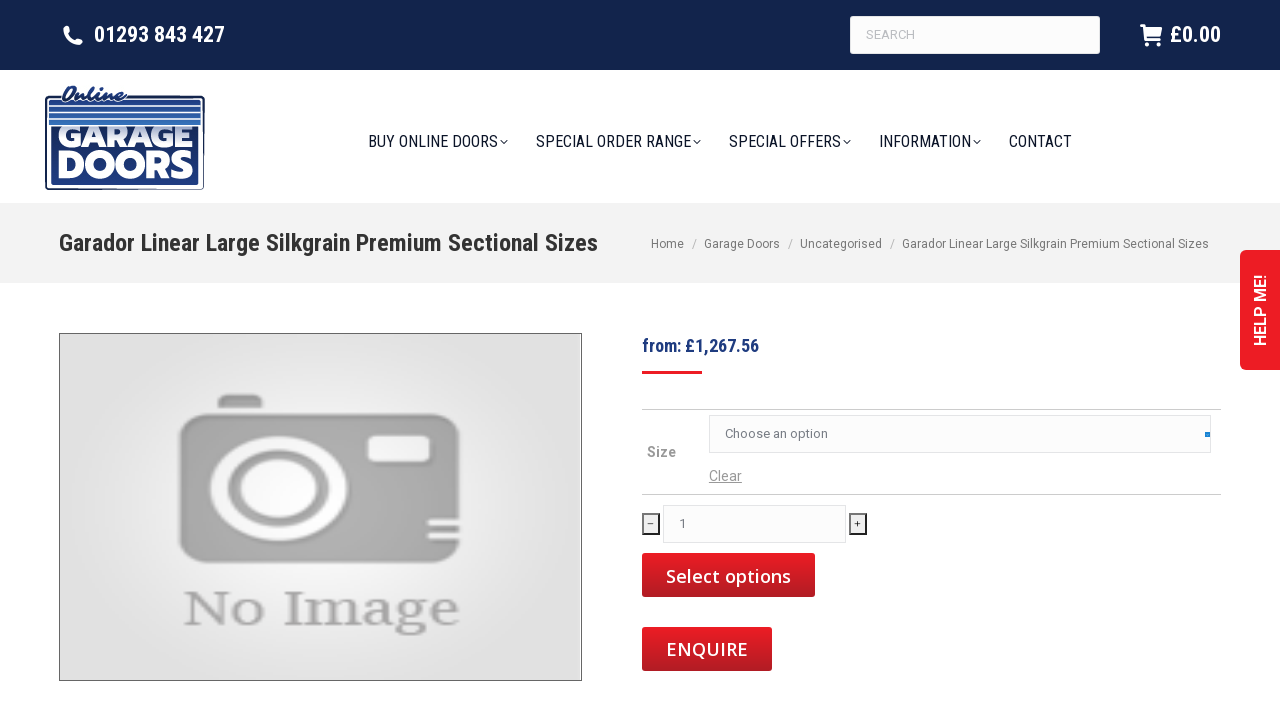

--- FILE ---
content_type: text/html; charset=UTF-8
request_url: https://www.onlinegaragedoors.com/garage-doors/garador-linear-large-silkgrain-premium-sectional-sizes/
body_size: 107790
content:
<!DOCTYPE html>
<!--[if !(IE 6) | !(IE 7) | !(IE 8)  ]><!-->
<html lang="en-GB" prefix="og: http://ogp.me/ns# fb: http://ogp.me/ns/fb# article: http://ogp.me/ns/article#" class="no-js">
<!--<![endif]-->
<head> <script>
var gform;gform||(document.addEventListener("gform_main_scripts_loaded",function(){gform.scriptsLoaded=!0}),window.addEventListener("DOMContentLoaded",function(){gform.domLoaded=!0}),gform={domLoaded:!1,scriptsLoaded:!1,initializeOnLoaded:function(o){gform.domLoaded&&gform.scriptsLoaded?o():!gform.domLoaded&&gform.scriptsLoaded?window.addEventListener("DOMContentLoaded",o):document.addEventListener("gform_main_scripts_loaded",o)},hooks:{action:{},filter:{}},addAction:function(o,n,r,t){gform.addHook("action",o,n,r,t)},addFilter:function(o,n,r,t){gform.addHook("filter",o,n,r,t)},doAction:function(o){gform.doHook("action",o,arguments)},applyFilters:function(o){return gform.doHook("filter",o,arguments)},removeAction:function(o,n){gform.removeHook("action",o,n)},removeFilter:function(o,n,r){gform.removeHook("filter",o,n,r)},addHook:function(o,n,r,t,i){null==gform.hooks[o][n]&&(gform.hooks[o][n]=[]);var e=gform.hooks[o][n];null==i&&(i=n+"_"+e.length),gform.hooks[o][n].push({tag:i,callable:r,priority:t=null==t?10:t})},doHook:function(n,o,r){var t;if(r=Array.prototype.slice.call(r,1),null!=gform.hooks[n][o]&&((o=gform.hooks[n][o]).sort(function(o,n){return o.priority-n.priority}),o.forEach(function(o){"function"!=typeof(t=o.callable)&&(t=window[t]),"action"==n?t.apply(null,r):r[0]=t.apply(null,r)})),"filter"==n)return r[0]},removeHook:function(o,n,t,i){var r;null!=gform.hooks[o][n]&&(r=(r=gform.hooks[o][n]).filter(function(o,n,r){return!!(null!=i&&i!=o.tag||null!=t&&t!=o.priority)}),gform.hooks[o][n]=r)}});
</script>
<meta charset="UTF-8" /><script>if(navigator.userAgent.match(/MSIE|Internet Explorer/i)||navigator.userAgent.match(/Trident\/7\..*?rv:11/i)){var href=document.location.href;if(!href.match(/[?&]nowprocket/)){if(href.indexOf("?")==-1){if(href.indexOf("#")==-1){document.location.href=href+"?nowprocket=1"}else{document.location.href=href.replace("#","?nowprocket=1#")}}else{if(href.indexOf("#")==-1){document.location.href=href+"&nowprocket=1"}else{document.location.href=href.replace("#","&nowprocket=1#")}}}}</script><script>class RocketLazyLoadScripts{constructor(){this.v="1.2.3",this.triggerEvents=["keydown","mousedown","mousemove","touchmove","touchstart","touchend","wheel"],this.userEventHandler=this._triggerListener.bind(this),this.touchStartHandler=this._onTouchStart.bind(this),this.touchMoveHandler=this._onTouchMove.bind(this),this.touchEndHandler=this._onTouchEnd.bind(this),this.clickHandler=this._onClick.bind(this),this.interceptedClicks=[],window.addEventListener("pageshow",t=>{this.persisted=t.persisted}),window.addEventListener("DOMContentLoaded",()=>{this._preconnect3rdParties()}),this.delayedScripts={normal:[],async:[],defer:[]},this.trash=[],this.allJQueries=[]}_addUserInteractionListener(t){if(document.hidden){t._triggerListener();return}this.triggerEvents.forEach(e=>window.addEventListener(e,t.userEventHandler,{passive:!0})),window.addEventListener("touchstart",t.touchStartHandler,{passive:!0}),window.addEventListener("mousedown",t.touchStartHandler),document.addEventListener("visibilitychange",t.userEventHandler)}_removeUserInteractionListener(){this.triggerEvents.forEach(t=>window.removeEventListener(t,this.userEventHandler,{passive:!0})),document.removeEventListener("visibilitychange",this.userEventHandler)}_onTouchStart(t){"HTML"!==t.target.tagName&&(window.addEventListener("touchend",this.touchEndHandler),window.addEventListener("mouseup",this.touchEndHandler),window.addEventListener("touchmove",this.touchMoveHandler,{passive:!0}),window.addEventListener("mousemove",this.touchMoveHandler),t.target.addEventListener("click",this.clickHandler),this._renameDOMAttribute(t.target,"onclick","rocket-onclick"),this._pendingClickStarted())}_onTouchMove(t){window.removeEventListener("touchend",this.touchEndHandler),window.removeEventListener("mouseup",this.touchEndHandler),window.removeEventListener("touchmove",this.touchMoveHandler,{passive:!0}),window.removeEventListener("mousemove",this.touchMoveHandler),t.target.removeEventListener("click",this.clickHandler),this._renameDOMAttribute(t.target,"rocket-onclick","onclick"),this._pendingClickFinished()}_onTouchEnd(t){window.removeEventListener("touchend",this.touchEndHandler),window.removeEventListener("mouseup",this.touchEndHandler),window.removeEventListener("touchmove",this.touchMoveHandler,{passive:!0}),window.removeEventListener("mousemove",this.touchMoveHandler)}_onClick(t){t.target.removeEventListener("click",this.clickHandler),this._renameDOMAttribute(t.target,"rocket-onclick","onclick"),this.interceptedClicks.push(t),t.preventDefault(),t.stopPropagation(),t.stopImmediatePropagation(),this._pendingClickFinished()}_replayClicks(){window.removeEventListener("touchstart",this.touchStartHandler,{passive:!0}),window.removeEventListener("mousedown",this.touchStartHandler),this.interceptedClicks.forEach(t=>{t.target.dispatchEvent(new MouseEvent("click",{view:t.view,bubbles:!0,cancelable:!0}))})}_waitForPendingClicks(){return new Promise(t=>{this._isClickPending?this._pendingClickFinished=t:t()})}_pendingClickStarted(){this._isClickPending=!0}_pendingClickFinished(){this._isClickPending=!1}_renameDOMAttribute(t,e,r){t.hasAttribute&&t.hasAttribute(e)&&(event.target.setAttribute(r,event.target.getAttribute(e)),event.target.removeAttribute(e))}_triggerListener(){this._removeUserInteractionListener(this),"loading"===document.readyState?document.addEventListener("DOMContentLoaded",this._loadEverythingNow.bind(this)):this._loadEverythingNow()}_preconnect3rdParties(){let t=[];document.querySelectorAll("script[type=rocketlazyloadscript]").forEach(e=>{if(e.hasAttribute("src")){let r=new URL(e.src).origin;r!==location.origin&&t.push({src:r,crossOrigin:e.crossOrigin||"module"===e.getAttribute("data-rocket-type")})}}),t=[...new Map(t.map(t=>[JSON.stringify(t),t])).values()],this._batchInjectResourceHints(t,"preconnect")}async _loadEverythingNow(){this.lastBreath=Date.now(),this._delayEventListeners(this),this._delayJQueryReady(this),this._handleDocumentWrite(),this._registerAllDelayedScripts(),this._preloadAllScripts(),await this._loadScriptsFromList(this.delayedScripts.normal),await this._loadScriptsFromList(this.delayedScripts.defer),await this._loadScriptsFromList(this.delayedScripts.async);try{await this._triggerDOMContentLoaded(),await this._triggerWindowLoad()}catch(t){console.error(t)}window.dispatchEvent(new Event("rocket-allScriptsLoaded")),this._waitForPendingClicks().then(()=>{this._replayClicks()}),this._emptyTrash()}_registerAllDelayedScripts(){document.querySelectorAll("script[type=rocketlazyloadscript]").forEach(t=>{t.hasAttribute("data-rocket-src")?t.hasAttribute("async")&&!1!==t.async?this.delayedScripts.async.push(t):t.hasAttribute("defer")&&!1!==t.defer||"module"===t.getAttribute("data-rocket-type")?this.delayedScripts.defer.push(t):this.delayedScripts.normal.push(t):this.delayedScripts.normal.push(t)})}async _transformScript(t){return new Promise((await this._littleBreath(),navigator.userAgent.indexOf("Firefox/")>0||""===navigator.vendor)?e=>{let r=document.createElement("script");[...t.attributes].forEach(t=>{let e=t.nodeName;"type"!==e&&("data-rocket-type"===e&&(e="type"),"data-rocket-src"===e&&(e="src"),r.setAttribute(e,t.nodeValue))}),t.text&&(r.text=t.text),r.hasAttribute("src")?(r.addEventListener("load",e),r.addEventListener("error",e)):(r.text=t.text,e());try{t.parentNode.replaceChild(r,t)}catch(i){e()}}:async e=>{function r(){t.setAttribute("data-rocket-status","failed"),e()}try{let i=t.getAttribute("data-rocket-type"),n=t.getAttribute("data-rocket-src");t.text,i?(t.type=i,t.removeAttribute("data-rocket-type")):t.removeAttribute("type"),t.addEventListener("load",function r(){t.setAttribute("data-rocket-status","executed"),e()}),t.addEventListener("error",r),n?(t.removeAttribute("data-rocket-src"),t.src=n):t.src="data:text/javascript;base64,"+window.btoa(unescape(encodeURIComponent(t.text)))}catch(s){r()}})}async _loadScriptsFromList(t){let e=t.shift();return e&&e.isConnected?(await this._transformScript(e),this._loadScriptsFromList(t)):Promise.resolve()}_preloadAllScripts(){this._batchInjectResourceHints([...this.delayedScripts.normal,...this.delayedScripts.defer,...this.delayedScripts.async],"preload")}_batchInjectResourceHints(t,e){var r=document.createDocumentFragment();t.forEach(t=>{let i=t.getAttribute&&t.getAttribute("data-rocket-src")||t.src;if(i){let n=document.createElement("link");n.href=i,n.rel=e,"preconnect"!==e&&(n.as="script"),t.getAttribute&&"module"===t.getAttribute("data-rocket-type")&&(n.crossOrigin=!0),t.crossOrigin&&(n.crossOrigin=t.crossOrigin),t.integrity&&(n.integrity=t.integrity),r.appendChild(n),this.trash.push(n)}}),document.head.appendChild(r)}_delayEventListeners(t){let e={};function r(t,r){!function t(r){!e[r]&&(e[r]={originalFunctions:{add:r.addEventListener,remove:r.removeEventListener},eventsToRewrite:[]},r.addEventListener=function(){arguments[0]=i(arguments[0]),e[r].originalFunctions.add.apply(r,arguments)},r.removeEventListener=function(){arguments[0]=i(arguments[0]),e[r].originalFunctions.remove.apply(r,arguments)});function i(t){return e[r].eventsToRewrite.indexOf(t)>=0?"rocket-"+t:t}}(t),e[t].eventsToRewrite.push(r)}function i(t,e){let r=t[e];Object.defineProperty(t,e,{get:()=>r||function(){},set(i){t["rocket"+e]=r=i}})}r(document,"DOMContentLoaded"),r(window,"DOMContentLoaded"),r(window,"load"),r(window,"pageshow"),r(document,"readystatechange"),i(document,"onreadystatechange"),i(window,"onload"),i(window,"onpageshow")}_delayJQueryReady(t){let e;function r(r){if(r&&r.fn&&!t.allJQueries.includes(r)){r.fn.ready=r.fn.init.prototype.ready=function(e){return t.domReadyFired?e.bind(document)(r):document.addEventListener("rocket-DOMContentLoaded",()=>e.bind(document)(r)),r([])};let i=r.fn.on;r.fn.on=r.fn.init.prototype.on=function(){if(this[0]===window){function t(t){return t.split(" ").map(t=>"load"===t||0===t.indexOf("load.")?"rocket-jquery-load":t).join(" ")}"string"==typeof arguments[0]||arguments[0]instanceof String?arguments[0]=t(arguments[0]):"object"==typeof arguments[0]&&Object.keys(arguments[0]).forEach(e=>{let r=arguments[0][e];delete arguments[0][e],arguments[0][t(e)]=r})}return i.apply(this,arguments),this},t.allJQueries.push(r)}e=r}r(window.jQuery),Object.defineProperty(window,"jQuery",{get:()=>e,set(t){r(t)}})}async _triggerDOMContentLoaded(){this.domReadyFired=!0,await this._littleBreath(),document.dispatchEvent(new Event("rocket-DOMContentLoaded")),await this._littleBreath(),window.dispatchEvent(new Event("rocket-DOMContentLoaded")),await this._littleBreath(),document.dispatchEvent(new Event("rocket-readystatechange")),await this._littleBreath(),document.rocketonreadystatechange&&document.rocketonreadystatechange()}async _triggerWindowLoad(){await this._littleBreath(),window.dispatchEvent(new Event("rocket-load")),await this._littleBreath(),window.rocketonload&&window.rocketonload(),await this._littleBreath(),this.allJQueries.forEach(t=>t(window).trigger("rocket-jquery-load")),await this._littleBreath();let t=new Event("rocket-pageshow");t.persisted=this.persisted,window.dispatchEvent(t),await this._littleBreath(),window.rocketonpageshow&&window.rocketonpageshow({persisted:this.persisted})}_handleDocumentWrite(){let t=new Map;document.write=document.writeln=function(e){let r=document.currentScript;r||console.error("WPRocket unable to document.write this: "+e);let i=document.createRange(),n=r.parentElement,s=t.get(r);void 0===s&&(s=r.nextSibling,t.set(r,s));let a=document.createDocumentFragment();i.setStart(a,0),a.appendChild(i.createContextualFragment(e)),n.insertBefore(a,s)}}async _littleBreath(){Date.now()-this.lastBreath>45&&(await this._requestAnimFrame(),this.lastBreath=Date.now())}async _requestAnimFrame(){return document.hidden?new Promise(t=>setTimeout(t)):new Promise(t=>requestAnimationFrame(t))}_emptyTrash(){this.trash.forEach(t=>t.remove())}static run(){let t=new RocketLazyLoadScripts;t._addUserInteractionListener(t)}}RocketLazyLoadScripts.run();</script>
	
		<meta name="viewport" content="width=device-width, initial-scale=1, maximum-scale=1, user-scalable=0">
		<meta name="theme-color" content="#ed1c24"/>	<link rel="profile" href="https://gmpg.org/xfn/11" />
	<title>Garador Linear Large Silkgrain Premium Sectional Sizes | Garage Doors</title><style id="perfmatters-used-css">[class*="block-grid-"]{display:block;padding:0;margin:0 -10px;}[class*="block-grid-"]:before,[class*="block-grid-"]:after{content:" ";display:table;}[class*="block-grid-"]:after{clear:both;}[class*="block-grid-"]>li{display:block;height:auto;float:left;padding:0 10px 20px;}.searchford-box{max-width:100%;position:absolute;z-index:10;z-index:9999;display:none;outline:0;width:450px;color:#000;}.searchford-box a{color:#222;}.searchford-box a:hover{color:#111;}.searchford-box table{border-collapse:collapse;border:none;margin:0;padding:0;table-layout:fixed;}.searchford-box table td{border:none;padding:0;}.searchford-box .searchford-tip{width:0;height:0;border-style:solid;border-width:0 14px 15px 14px;border-color:transparent transparent #ecf0f1 transparent;margin-left:15px;}.searchford-box .searchford-content,.searchford-box .searchford-load{background:#ecf0f1;}.searchford-box .searchford-content{overflow-y:auto;overflow-x:hidden;line-height:1em;max-height:20em;border-bottom:none;border-left:none;}.searchford-box .searchford-content img{width:100%;height:auto;}.searchford-box .searchford-content table{width:100%;}.searchford-box .searchford-content li>a table,.searchford-box .searchford-content li>a tbody,.searchford-box .searchford-content li>a tr{display:block;width:100%;max-width:100%;}.searchford-box .searchford-content li>a td{display:inline-block;vertical-align:middle;}.searchford-box .searchford-load{position:relative;min-height:50px;padding:2.5em 0;}.searchford-box .searchford-load .search-loading{transform:rotate(45deg);-webkit-transform:rotate(45deg);height:30px;position:absolute;top:50%;left:50%;margin-top:-25px;margin-left:-15px;}.searchford-box .searchford-load .search-loading div{width:15px;height:15px;position:absolute;}.searchford-box .searchford-load .l1 div,.searchford-box .searchford-load .l2 div,.searchford-box .searchford-load .l3 div,.searchford-box .searchford-load .l4 div{width:100%;height:100%;background-color:#7ec1bb;}.searchford-box .searchford-load .l2{transform:translate(0,15px);-webkit-transform:translate(0,15px);}.searchford-box .searchford-load .l3{transform:translate(15px,0);-webkit-transform:translate(15px,0);}.searchford-box .searchford-load .l4{transform:translate(15px,15px);-webkit-transform:translate(15px,15px);}@keyframes l1-rise{0%{transform:translate(0,0);}30%{transform:translate(-2px,-2px);}70%{transform:translate(-2px,-2px);}100%{transform:translate(0,0);}}@keyframes l2-rise{0%{transform:translate(0,15px);}30%{transform:translate(-2px,17px);}70%{transform:translate(-2px,17px);}100%{transform:translate(0,15px);}}@keyframes l3-rise{0%{transform:translate(15px,0);}30%{transform:translate(17px,-2px);}70%{transform:translate(17px,-2px);}100%{transform:translate(15px,0);}}@keyframes l4-rise{0%{transform:translate(15px,15px);}30%{transform:translate(17px,17px);}70%{transform:translate(17px,17px);}100%{transform:translate(15px,15px);}}@-webkit-keyframes l1-rise{0%{-webkit-transform:translate(0,0);}30%{-webkit-transform:translate(-2px,-2px);}70%{-webkit-transform:translate(-2px,-2px);}100%{-webkit-transform:translate(0,0);}}@-webkit-keyframes l2-rise{0%{-webkit-transform:translate(0,15px);}30%{-webkit-transform:translate(-2px,17px);}70%{-webkit-transform:translate(-2px,17px);}100%{-webkit-transform:translate(0,15px);}}@-webkit-keyframes l3-rise{0%{-webkit-transform:translate(15px,0);}30%{-webkit-transform:translate(17px,-2px);}70%{-webkit-transform:translate(17px,-2px);}100%{-webkit-transform:translate(15px,0);}}@-webkit-keyframes l4-rise{0%{-webkit-transform:translate(15px,15px);}30%{-webkit-transform:translate(17px,17px);}70%{-webkit-transform:translate(17px,17px);}100%{-webkit-transform:translate(15px,15px);}}.searchford-box .searchford-load .l1{animation:l1-rise 3s ease 0s infinite;-webkit-animation:l1-rise 3s ease 0s infinite;}.searchford-box .searchford-load .l2{animation:l2-rise 3s ease 0s infinite;-webkit-animation:l2-rise 3s ease 0s infinite;}.searchford-box .searchford-load .l3{animation:l3-rise 3s ease 0s infinite;-webkit-animation:l3-rise 3s ease 0s infinite;}.searchford-box .searchford-load .l4{animation:l4-rise 3s ease 0s infinite;-webkit-animation:l4-rise 3s ease 0s infinite;}.searchford-box .searchford-foot{background:#7ec1bb;line-height:3em;font-weight:700;color:#fff;text-align:center;}.searchford-box .searchford-foot a{color:#fff;}.searchford-box .searchford-foot a:hover{color:#f0f0f0;}.searchford-box *,.searchford-box *:before,.searchford-box *:after{-webkit-box-sizing:border-box;-moz-box-sizing:border-box;box-sizing:border-box;}.searchford-box.radius .searchford-content,.searchford-box.radius .searchford-load{border-radius:4px 4px 0 0;}.searchford-box.radius .searchford-foot{border-radius:0 0 4px 4px;}#searchford_box35842 .searchford-load .l1 div,#searchford_box35842 .searchford-load .l2 div,#searchford_box35842 .searchford-load .l3 div,#searchford_box35842 .searchford-load .l4 div,#searchford_box35842 .searchford-foot,#searchford_box35842 .searchford-masonry-title{background-color:#ef3e34;}.a3-dgallery{position:relative;}.a3-dgallery,.a3-dgallery *{margin:0;padding:0;}.a3-dgallery .a3dg-image-wrapper{border:1px solid #666;margin-bottom:10px;position:relative;overflow:hidden !important;z-index:8 !important;}.a3dg-thumb-list{margin-bottom:0 !important;margin-left:0 !important;padding:0 !important;}.a3-dgallery .a3dg-nav{position:relative;width:100%;margin-bottom:20px;visibility:hidden;}.a3-dgallery .a3dg-forward,.a3-dgallery .a3dg-back{position:absolute;top:0;height:100%;z-index:10;cursor:pointer;display:flex;padding:5px;background-color:#fff;border:1px solid #666;}.a3-dgallery .a3dg-back svg,.a3-dgallery .a3dg-forward svg{width:20px;height:20px;align-self:center;}.a3-dgallery .a3dg-back{left:0;}.a3-dgallery .a3dg-forward{right:0;}.a3-dgallery .a3dg-nav .a3dg-thumbs{overflow:hidden;position:relative;padding:0;}.a3-dgallery .a3dg-thumbs .a3dg-thumb-list{float:none !important;width:9000px;list-style:none;margin-top:0;display:flex !important;align-items:center;}.a3-dgallery .a3dg-thumbs li{background:none repeat scroll 0 0 transparent;float:left;margin:0 10px 0 0;padding:0 !important;list-style:none !important;box-sizing:border-box !important;}.a3-dgallery .a3dg-thumbs li.first_item{clear:left;}.a3-dgallery .a3dg-thumbs li.last_item{margin-right:0 !important;clear:right;}.a3-dgallery .lazy-load{background-color:#000;width:0;height:3px;opacity:1;}.product_gallery *{box-sizing:border-box !important;-moz-box-sizing:border-box !important;-webkit-box-sizing:border-box !important;}.product_gallery .a3-dgallery{margin-top:0px !important;}.product_gallery .a3-dgallery .a3dg-thumbs li a{outline:none;display:block;margin:0;}.product_gallery .a3-dgallery .a3dg-thumbs li a img{display:block;max-width:100%;height:auto;box-shadow:0 0 0 0;-webkit-box-shadow:0 0 0 0;-moz-box-shadow:0 0 0 0;-webkit-transition:all ease-in-out 0s;-moz-transition:all ease-in-out 0s;-o-transition:all ease-in-out 0s;transition:all ease-in-out 0s;vertical-align:middle;margin:auto !important;padding:0 !important;border:none !important;width:auto !important;}.product_gallery .a3dg-navbar-separator{position:absolute;top:0;left:50%;height:100%;width:1px;border-left:1px solid #666;}.product_gallery .a3dg-navbar-control{border:1px solid #666;text-align:center;display:flex;align-items:center;position:relative;float:left;width:100%;}.a3-dgallery .a3dg-thumbs li div img{margin:auto;}@keyframes a{to{transform:rotate(1 turn);}}@font-face{font-display:swap;font-family:"FontAwesome";src:url("https://maxcdn.bootstrapcdn.com/font-awesome/4.7.0/css/../fonts/fontawesome-webfont.eot?v=4.7.0");src:url("https://maxcdn.bootstrapcdn.com/font-awesome/4.7.0/css/../fonts/fontawesome-webfont.eot?#iefix&v=4.7.0") format("embedded-opentype"),url("https://maxcdn.bootstrapcdn.com/font-awesome/4.7.0/css/../fonts/fontawesome-webfont.woff2?v=4.7.0") format("woff2"),url("https://maxcdn.bootstrapcdn.com/font-awesome/4.7.0/css/../fonts/fontawesome-webfont.woff?v=4.7.0") format("woff"),url("https://maxcdn.bootstrapcdn.com/font-awesome/4.7.0/css/../fonts/fontawesome-webfont.ttf?v=4.7.0") format("truetype"),url("https://maxcdn.bootstrapcdn.com/font-awesome/4.7.0/css/../fonts/fontawesome-webfont.svg?v=4.7.0#fontawesomeregular") format("svg");font-weight:400;font-style:normal;}.fa{display:inline-block;font:normal normal normal 14px/1 FontAwesome;font-size:inherit;text-rendering:auto;-webkit-font-smoothing:antialiased;-moz-osx-font-smoothing:grayscale;}.fa-fw{width:1.28571429em;text-align:center;}@-webkit-keyframes fa-spin{0%{-webkit-transform:rotate(0deg);transform:rotate(0deg);}100%{-webkit-transform:rotate(359deg);transform:rotate(359deg);}}@keyframes fa-spin{0%{-webkit-transform:rotate(0deg);transform:rotate(0deg);}100%{-webkit-transform:rotate(359deg);transform:rotate(359deg);}}.fa-chevron-right:before{content:"";}.fa-phone:before{content:"";}.fa-envelope:before{content:"";}.single_add_to_cart_button .fa{font-family:fontAwesome;}.single_add_to_cart_button,.addtocartbutton{min-width:140px;text-align:center;width:auto !important;margin:0 !important;overflow:hidden;}.single_add_to_cart_button:focus{outline:none;}@-webkit-keyframes hvr-pulse{25%{-webkit-transform:scale(1.1);transform:scale(1.1);}75%{-webkit-transform:scale(.9);transform:scale(.9);}}@keyframes hvr-pulse{25%{-webkit-transform:scale(1.1);transform:scale(1.1);}75%{-webkit-transform:scale(.9);transform:scale(.9);}}@-webkit-keyframes hvr-pulse-grow{to{-webkit-transform:scale(1.1);transform:scale(1.1);}}@keyframes hvr-pulse-grow{to{-webkit-transform:scale(1.1);transform:scale(1.1);}}@-webkit-keyframes hvr-pulse-shrink{to{-webkit-transform:scale(.9);transform:scale(.9);}}@keyframes hvr-pulse-shrink{to{-webkit-transform:scale(.9);transform:scale(.9);}}@-webkit-keyframes hvr-push{50%{-webkit-transform:scale(.8);transform:scale(.8);}100%{-webkit-transform:scale(1);transform:scale(1);}}@keyframes hvr-push{50%{-webkit-transform:scale(.8);transform:scale(.8);}100%{-webkit-transform:scale(1);transform:scale(1);}}@-webkit-keyframes hvr-pop{50%{-webkit-transform:scale(1.2);transform:scale(1.2);}}@keyframes hvr-pop{50%{-webkit-transform:scale(1.2);transform:scale(1.2);}}@-webkit-keyframes hvr-bob{0%{-webkit-transform:translateY(-8px);transform:translateY(-8px);}50%{-webkit-transform:translateY(-4px);transform:translateY(-4px);}100%{-webkit-transform:translateY(-8px);transform:translateY(-8px);}}@keyframes hvr-bob{0%{-webkit-transform:translateY(-8px);transform:translateY(-8px);}50%{-webkit-transform:translateY(-4px);transform:translateY(-4px);}100%{-webkit-transform:translateY(-8px);transform:translateY(-8px);}}@-webkit-keyframes hvr-bob-float{100%{-webkit-transform:translateY(-8px);transform:translateY(-8px);}}@keyframes hvr-bob-float{100%{-webkit-transform:translateY(-8px);transform:translateY(-8px);}}@-webkit-keyframes hvr-hang{0%{-webkit-transform:translateY(8px);transform:translateY(8px);}50%{-webkit-transform:translateY(4px);transform:translateY(4px);}100%{-webkit-transform:translateY(8px);transform:translateY(8px);}}@keyframes hvr-hang{0%{-webkit-transform:translateY(8px);transform:translateY(8px);}50%{-webkit-transform:translateY(4px);transform:translateY(4px);}100%{-webkit-transform:translateY(8px);transform:translateY(8px);}}@-webkit-keyframes hvr-hang-sink{100%{-webkit-transform:translateY(8px);transform:translateY(8px);}}@keyframes hvr-hang-sink{100%{-webkit-transform:translateY(8px);transform:translateY(8px);}}@-webkit-keyframes hvr-wobble-vertical{16.65%{-webkit-transform:translateY(8px);transform:translateY(8px);}33.3%{-webkit-transform:translateY(-6px);transform:translateY(-6px);}49.95%{-webkit-transform:translateY(4px);transform:translateY(4px);}66.6%{-webkit-transform:translateY(-2px);transform:translateY(-2px);}83.25%{-webkit-transform:translateY(1px);transform:translateY(1px);}100%{-webkit-transform:translateY(0);transform:translateY(0);}}@keyframes hvr-wobble-vertical{16.65%{-webkit-transform:translateY(8px);transform:translateY(8px);}33.3%{-webkit-transform:translateY(-6px);transform:translateY(-6px);}49.95%{-webkit-transform:translateY(4px);transform:translateY(4px);}66.6%{-webkit-transform:translateY(-2px);transform:translateY(-2px);}83.25%{-webkit-transform:translateY(1px);transform:translateY(1px);}100%{-webkit-transform:translateY(0);transform:translateY(0);}}@-webkit-keyframes hvr-wobble-horizontal{16.65%{-webkit-transform:translateX(8px);transform:translateX(8px);}33.3%{-webkit-transform:translateX(-6px);transform:translateX(-6px);}49.95%{-webkit-transform:translateX(4px);transform:translateX(4px);}66.6%{-webkit-transform:translateX(-2px);transform:translateX(-2px);}83.25%{-webkit-transform:translateX(1px);transform:translateX(1px);}100%{-webkit-transform:translateX(0);transform:translateX(0);}}@keyframes hvr-wobble-horizontal{16.65%{-webkit-transform:translateX(8px);transform:translateX(8px);}33.3%{-webkit-transform:translateX(-6px);transform:translateX(-6px);}49.95%{-webkit-transform:translateX(4px);transform:translateX(4px);}66.6%{-webkit-transform:translateX(-2px);transform:translateX(-2px);}83.25%{-webkit-transform:translateX(1px);transform:translateX(1px);}100%{-webkit-transform:translateX(0);transform:translateX(0);}}@-webkit-keyframes hvr-wobble-to-bottom-right{16.65%{-webkit-transform:translate(8px,8px);transform:translate(8px,8px);}33.3%{-webkit-transform:translate(-6px,-6px);transform:translate(-6px,-6px);}49.95%{-webkit-transform:translate(4px,4px);transform:translate(4px,4px);}66.6%{-webkit-transform:translate(-2px,-2px);transform:translate(-2px,-2px);}83.25%{-webkit-transform:translate(1px,1px);transform:translate(1px,1px);}100%{-webkit-transform:translate(0,0);transform:translate(0,0);}}@keyframes hvr-wobble-to-bottom-right{16.65%{-webkit-transform:translate(8px,8px);transform:translate(8px,8px);}33.3%{-webkit-transform:translate(-6px,-6px);transform:translate(-6px,-6px);}49.95%{-webkit-transform:translate(4px,4px);transform:translate(4px,4px);}66.6%{-webkit-transform:translate(-2px,-2px);transform:translate(-2px,-2px);}83.25%{-webkit-transform:translate(1px,1px);transform:translate(1px,1px);}100%{-webkit-transform:translate(0,0);transform:translate(0,0);}}@-webkit-keyframes hvr-wobble-to-top-right{16.65%{-webkit-transform:translate(8px,-8px);transform:translate(8px,-8px);}33.3%{-webkit-transform:translate(-6px,6px);transform:translate(-6px,6px);}49.95%{-webkit-transform:translate(4px,-4px);transform:translate(4px,-4px);}66.6%{-webkit-transform:translate(-2px,2px);transform:translate(-2px,2px);}83.25%{-webkit-transform:translate(1px,-1px);transform:translate(1px,-1px);}100%{-webkit-transform:translate(0,0);transform:translate(0,0);}}@keyframes hvr-wobble-to-top-right{16.65%{-webkit-transform:translate(8px,-8px);transform:translate(8px,-8px);}33.3%{-webkit-transform:translate(-6px,6px);transform:translate(-6px,6px);}49.95%{-webkit-transform:translate(4px,-4px);transform:translate(4px,-4px);}66.6%{-webkit-transform:translate(-2px,2px);transform:translate(-2px,2px);}83.25%{-webkit-transform:translate(1px,-1px);transform:translate(1px,-1px);}100%{-webkit-transform:translate(0,0);transform:translate(0,0);}}@-webkit-keyframes hvr-wobble-top{16.65%{-webkit-transform:skew(-12deg);transform:skew(-12deg);}33.3%{-webkit-transform:skew(10deg);transform:skew(10deg);}49.95%{-webkit-transform:skew(-6deg);transform:skew(-6deg);}66.6%{-webkit-transform:skew(4deg);transform:skew(4deg);}83.25%{-webkit-transform:skew(-2deg);transform:skew(-2deg);}100%{-webkit-transform:skew(0);transform:skew(0);}}@keyframes hvr-wobble-top{16.65%{-webkit-transform:skew(-12deg);transform:skew(-12deg);}33.3%{-webkit-transform:skew(10deg);transform:skew(10deg);}49.95%{-webkit-transform:skew(-6deg);transform:skew(-6deg);}66.6%{-webkit-transform:skew(4deg);transform:skew(4deg);}83.25%{-webkit-transform:skew(-2deg);transform:skew(-2deg);}100%{-webkit-transform:skew(0);transform:skew(0);}}@-webkit-keyframes hvr-wobble-bottom{16.65%{-webkit-transform:skew(-12deg);transform:skew(-12deg);}33.3%{-webkit-transform:skew(10deg);transform:skew(10deg);}49.95%{-webkit-transform:skew(-6deg);transform:skew(-6deg);}66.6%{-webkit-transform:skew(4deg);transform:skew(4deg);}83.25%{-webkit-transform:skew(-2deg);transform:skew(-2deg);}100%{-webkit-transform:skew(0);transform:skew(0);}}@keyframes hvr-wobble-bottom{16.65%{-webkit-transform:skew(-12deg);transform:skew(-12deg);}33.3%{-webkit-transform:skew(10deg);transform:skew(10deg);}49.95%{-webkit-transform:skew(-6deg);transform:skew(-6deg);}66.6%{-webkit-transform:skew(4deg);transform:skew(4deg);}83.25%{-webkit-transform:skew(-2deg);transform:skew(-2deg);}100%{-webkit-transform:skew(0);transform:skew(0);}}@-webkit-keyframes hvr-wobble-skew{16.65%{-webkit-transform:skew(-12deg);transform:skew(-12deg);}33.3%{-webkit-transform:skew(10deg);transform:skew(10deg);}49.95%{-webkit-transform:skew(-6deg);transform:skew(-6deg);}66.6%{-webkit-transform:skew(4deg);transform:skew(4deg);}83.25%{-webkit-transform:skew(-2deg);transform:skew(-2deg);}100%{-webkit-transform:skew(0);transform:skew(0);}}@keyframes hvr-wobble-skew{16.65%{-webkit-transform:skew(-12deg);transform:skew(-12deg);}33.3%{-webkit-transform:skew(10deg);transform:skew(10deg);}49.95%{-webkit-transform:skew(-6deg);transform:skew(-6deg);}66.6%{-webkit-transform:skew(4deg);transform:skew(4deg);}83.25%{-webkit-transform:skew(-2deg);transform:skew(-2deg);}100%{-webkit-transform:skew(0);transform:skew(0);}}@-webkit-keyframes hvr-buzz{50%{-webkit-transform:translateX(3px) rotate(2deg);transform:translateX(3px) rotate(2deg);}100%{-webkit-transform:translateX(-3px) rotate(-2deg);transform:translateX(-3px) rotate(-2deg);}}@keyframes hvr-buzz{50%{-webkit-transform:translateX(3px) rotate(2deg);transform:translateX(3px) rotate(2deg);}100%{-webkit-transform:translateX(-3px) rotate(-2deg);transform:translateX(-3px) rotate(-2deg);}}@-webkit-keyframes hvr-buzz-out{10%{-webkit-transform:translateX(3px) rotate(2deg);transform:translateX(3px) rotate(2deg);}20%{-webkit-transform:translateX(-3px) rotate(-2deg);transform:translateX(-3px) rotate(-2deg);}30%{-webkit-transform:translateX(3px) rotate(2deg);transform:translateX(3px) rotate(2deg);}40%{-webkit-transform:translateX(-3px) rotate(-2deg);transform:translateX(-3px) rotate(-2deg);}50%{-webkit-transform:translateX(2px) rotate(1deg);transform:translateX(2px) rotate(1deg);}60%{-webkit-transform:translateX(-2px) rotate(-1deg);transform:translateX(-2px) rotate(-1deg);}70%{-webkit-transform:translateX(2px) rotate(1deg);transform:translateX(2px) rotate(1deg);}80%{-webkit-transform:translateX(-2px) rotate(-1deg);transform:translateX(-2px) rotate(-1deg);}90%{-webkit-transform:translateX(1px) rotate(0);transform:translateX(1px) rotate(0);}100%{-webkit-transform:translateX(-1px) rotate(0);transform:translateX(-1px) rotate(0);}}@keyframes hvr-buzz-out{10%{-webkit-transform:translateX(3px) rotate(2deg);transform:translateX(3px) rotate(2deg);}20%{-webkit-transform:translateX(-3px) rotate(-2deg);transform:translateX(-3px) rotate(-2deg);}30%{-webkit-transform:translateX(3px) rotate(2deg);transform:translateX(3px) rotate(2deg);}40%{-webkit-transform:translateX(-3px) rotate(-2deg);transform:translateX(-3px) rotate(-2deg);}50%{-webkit-transform:translateX(2px) rotate(1deg);transform:translateX(2px) rotate(1deg);}60%{-webkit-transform:translateX(-2px) rotate(-1deg);transform:translateX(-2px) rotate(-1deg);}70%{-webkit-transform:translateX(2px) rotate(1deg);transform:translateX(2px) rotate(1deg);}80%{-webkit-transform:translateX(-2px) rotate(-1deg);transform:translateX(-2px) rotate(-1deg);}90%{-webkit-transform:translateX(1px) rotate(0);transform:translateX(1px) rotate(0);}100%{-webkit-transform:translateX(-1px) rotate(0);transform:translateX(-1px) rotate(0);}}@-webkit-keyframes hvr-back-pulse{50%{background-color:rgba(32,152,209,.75);}}@keyframes hvr-back-pulse{50%{background-color:rgba(32,152,209,.75);}}@-webkit-keyframes hvr-ripple-out{100%{top:-12px;right:-12px;bottom:-12px;left:-12px;opacity:0;}}@keyframes hvr-ripple-out{100%{top:-12px;right:-12px;bottom:-12px;left:-12px;opacity:0;}}@-webkit-keyframes hvr-ripple-in{100%{top:0;right:0;bottom:0;left:0;opacity:1;}}@keyframes hvr-ripple-in{100%{top:0;right:0;bottom:0;left:0;opacity:1;}}@-webkit-keyframes hvr-icon-down{0%,50%,100%{-webkit-transform:translateY(0);transform:translateY(0);}25%,75%{-webkit-transform:translateY(6px);transform:translateY(6px);}}@keyframes hvr-icon-down{0%,50%,100%{-webkit-transform:translateY(0);transform:translateY(0);}25%,75%{-webkit-transform:translateY(6px);transform:translateY(6px);}}@-webkit-keyframes hvr-icon-up{0%,50%,100%{-webkit-transform:translateY(0);transform:translateY(0);}25%,75%{-webkit-transform:translateY(-6px);transform:translateY(-6px);}}@keyframes hvr-icon-up{0%,50%,100%{-webkit-transform:translateY(0);transform:translateY(0);}25%,75%{-webkit-transform:translateY(-6px);transform:translateY(-6px);}}@-webkit-keyframes hvr-icon-drop{0%{opacity:0;}50%{opacity:0;-webkit-transform:translateY(-100%);transform:translateY(-100%);}51%,100%{opacity:1;}}@keyframes hvr-icon-drop{0%{opacity:0;}50%{opacity:0;-webkit-transform:translateY(-100%);transform:translateY(-100%);}51%,100%{opacity:1;}}@-webkit-keyframes hvr-icon-float-away{0%{opacity:1;}100%{opacity:0;-webkit-transform:translateY(-1em);transform:translateY(-1em);}}@keyframes hvr-icon-float-away{0%{opacity:1;}100%{opacity:0;-webkit-transform:translateY(-1em);transform:translateY(-1em);}}@-webkit-keyframes hvr-icon-sink-away{0%{opacity:1;}100%{opacity:0;-webkit-transform:translateY(1em);transform:translateY(1em);}}@keyframes hvr-icon-sink-away{0%{opacity:1;}100%{opacity:0;-webkit-transform:translateY(1em);transform:translateY(1em);}}@-webkit-keyframes hvr-icon-pulse{25%{-webkit-transform:scale(1.3);transform:scale(1.3);}75%{-webkit-transform:scale(.8);transform:scale(.8);}}@keyframes hvr-icon-pulse{25%{-webkit-transform:scale(1.3);transform:scale(1.3);}75%{-webkit-transform:scale(.8);transform:scale(.8);}}@-webkit-keyframes hvr-icon-pulse-grow{to{-webkit-transform:scale(1.3);transform:scale(1.3);}}@keyframes hvr-icon-pulse-grow{to{-webkit-transform:scale(1.3);transform:scale(1.3);}}@-webkit-keyframes hvr-icon-pulse-shrink{to{-webkit-transform:scale(.8);transform:scale(.8);}}@keyframes hvr-icon-pulse-shrink{to{-webkit-transform:scale(.8);transform:scale(.8);}}@-webkit-keyframes hvr-icon-push{50%{-webkit-transform:scale(.5);transform:scale(.5);}}@keyframes hvr-icon-push{50%{-webkit-transform:scale(.5);transform:scale(.5);}}@-webkit-keyframes hvr-icon-pop{50%{-webkit-transform:scale(1.5);transform:scale(1.5);}}@keyframes hvr-icon-pop{50%{-webkit-transform:scale(1.5);transform:scale(1.5);}}@-webkit-keyframes hvr-icon-bob{0%{-webkit-transform:translateY(-6px);transform:translateY(-6px);}50%{-webkit-transform:translateY(-2px);transform:translateY(-2px);}100%{-webkit-transform:translateY(-6px);transform:translateY(-6px);}}@keyframes hvr-icon-bob{0%{-webkit-transform:translateY(-6px);transform:translateY(-6px);}50%{-webkit-transform:translateY(-2px);transform:translateY(-2px);}100%{-webkit-transform:translateY(-6px);transform:translateY(-6px);}}@-webkit-keyframes hvr-icon-bob-float{100%{-webkit-transform:translateY(-6px);transform:translateY(-6px);}}@keyframes hvr-icon-bob-float{100%{-webkit-transform:translateY(-6px);transform:translateY(-6px);}}@-webkit-keyframes hvr-icon-hang{0%{-webkit-transform:translateY(6px);transform:translateY(6px);}50%{-webkit-transform:translateY(2px);transform:translateY(2px);}100%{-webkit-transform:translateY(6px);transform:translateY(6px);}}@keyframes hvr-icon-hang{0%{-webkit-transform:translateY(6px);transform:translateY(6px);}50%{-webkit-transform:translateY(2px);transform:translateY(2px);}100%{-webkit-transform:translateY(6px);transform:translateY(6px);}}@-webkit-keyframes hvr-icon-hang-sink{100%{-webkit-transform:translateY(6px);transform:translateY(6px);}}@keyframes hvr-icon-hang-sink{100%{-webkit-transform:translateY(6px);transform:translateY(6px);}}@-webkit-keyframes hvr-icon-wobble-horizontal{16.65%{-webkit-transform:translateX(6px);transform:translateX(6px);}33.3%{-webkit-transform:translateX(-5px);transform:translateX(-5px);}49.95%{-webkit-transform:translateX(4px);transform:translateX(4px);}66.6%{-webkit-transform:translateX(-2px);transform:translateX(-2px);}83.25%{-webkit-transform:translateX(1px);transform:translateX(1px);}100%{-webkit-transform:translateX(0);transform:translateX(0);}}@keyframes hvr-icon-wobble-horizontal{16.65%{-webkit-transform:translateX(6px);transform:translateX(6px);}33.3%{-webkit-transform:translateX(-5px);transform:translateX(-5px);}49.95%{-webkit-transform:translateX(4px);transform:translateX(4px);}66.6%{-webkit-transform:translateX(-2px);transform:translateX(-2px);}83.25%{-webkit-transform:translateX(1px);transform:translateX(1px);}100%{-webkit-transform:translateX(0);transform:translateX(0);}}@-webkit-keyframes hvr-icon-wobble-vertical{16.65%{-webkit-transform:translateY(6px);transform:translateY(6px);}33.3%{-webkit-transform:translateY(-5px);transform:translateY(-5px);}49.95%{-webkit-transform:translateY(4px);transform:translateY(4px);}66.6%{-webkit-transform:translateY(-2px);transform:translateY(-2px);}83.25%{-webkit-transform:translateY(1px);transform:translateY(1px);}100%{-webkit-transform:translateY(0);transform:translateY(0);}}@keyframes hvr-icon-wobble-vertical{16.65%{-webkit-transform:translateY(6px);transform:translateY(6px);}33.3%{-webkit-transform:translateY(-5px);transform:translateY(-5px);}49.95%{-webkit-transform:translateY(4px);transform:translateY(4px);}66.6%{-webkit-transform:translateY(-2px);transform:translateY(-2px);}83.25%{-webkit-transform:translateY(1px);transform:translateY(1px);}100%{-webkit-transform:translateY(0);transform:translateY(0);}}@-webkit-keyframes hvr-icon-buzz{50%{-webkit-transform:translateX(3px) rotate(2deg);transform:translateX(3px) rotate(2deg);}100%{-webkit-transform:translateX(-3px) rotate(-2deg);transform:translateX(-3px) rotate(-2deg);}}@keyframes hvr-icon-buzz{50%{-webkit-transform:translateX(3px) rotate(2deg);transform:translateX(3px) rotate(2deg);}100%{-webkit-transform:translateX(-3px) rotate(-2deg);transform:translateX(-3px) rotate(-2deg);}}@-webkit-keyframes hvr-icon-buzz-out{10%{-webkit-transform:translateX(3px) rotate(2deg);transform:translateX(3px) rotate(2deg);}20%{-webkit-transform:translateX(-3px) rotate(-2deg);transform:translateX(-3px) rotate(-2deg);}30%{-webkit-transform:translateX(3px) rotate(2deg);transform:translateX(3px) rotate(2deg);}40%{-webkit-transform:translateX(-3px) rotate(-2deg);transform:translateX(-3px) rotate(-2deg);}50%{-webkit-transform:translateX(2px) rotate(1deg);transform:translateX(2px) rotate(1deg);}60%{-webkit-transform:translateX(-2px) rotate(-1deg);transform:translateX(-2px) rotate(-1deg);}70%{-webkit-transform:translateX(2px) rotate(1deg);transform:translateX(2px) rotate(1deg);}80%{-webkit-transform:translateX(-2px) rotate(-1deg);transform:translateX(-2px) rotate(-1deg);}90%{-webkit-transform:translateX(1px) rotate(0);transform:translateX(1px) rotate(0);}100%{-webkit-transform:translateX(-1px) rotate(0);transform:translateX(-1px) rotate(0);}}@keyframes hvr-icon-buzz-out{10%{-webkit-transform:translateX(3px) rotate(2deg);transform:translateX(3px) rotate(2deg);}20%{-webkit-transform:translateX(-3px) rotate(-2deg);transform:translateX(-3px) rotate(-2deg);}30%{-webkit-transform:translateX(3px) rotate(2deg);transform:translateX(3px) rotate(2deg);}40%{-webkit-transform:translateX(-3px) rotate(-2deg);transform:translateX(-3px) rotate(-2deg);}50%{-webkit-transform:translateX(2px) rotate(1deg);transform:translateX(2px) rotate(1deg);}60%{-webkit-transform:translateX(-2px) rotate(-1deg);transform:translateX(-2px) rotate(-1deg);}70%{-webkit-transform:translateX(2px) rotate(1deg);transform:translateX(2px) rotate(1deg);}80%{-webkit-transform:translateX(-2px) rotate(-1deg);transform:translateX(-2px) rotate(-1deg);}90%{-webkit-transform:translateX(1px) rotate(0);transform:translateX(1px) rotate(0);}100%{-webkit-transform:translateX(-1px) rotate(0);transform:translateX(-1px) rotate(0);}}@-webkit-keyframes hvr-pulse{25%{-webkit-transform:scale(1.1);transform:scale(1.1);}75%{-webkit-transform:scale(.9);transform:scale(.9);}}@keyframes hvr-pulse{25%{-webkit-transform:scale(1.1);transform:scale(1.1);}75%{-webkit-transform:scale(.9);transform:scale(.9);}}@-webkit-keyframes hvr-pulse-grow{to{-webkit-transform:scale(1.1);transform:scale(1.1);}}@keyframes hvr-pulse-grow{to{-webkit-transform:scale(1.1);transform:scale(1.1);}}@-webkit-keyframes hvr-pulse-shrink{to{-webkit-transform:scale(.9);transform:scale(.9);}}@keyframes hvr-pulse-shrink{to{-webkit-transform:scale(.9);transform:scale(.9);}}@-webkit-keyframes hvr-push{50%{-webkit-transform:scale(.8);transform:scale(.8);}100%{-webkit-transform:scale(1);transform:scale(1);}}@keyframes hvr-push{50%{-webkit-transform:scale(.8);transform:scale(.8);}100%{-webkit-transform:scale(1);transform:scale(1);}}@-webkit-keyframes hvr-pop{50%{-webkit-transform:scale(1.2);transform:scale(1.2);}}@keyframes hvr-pop{50%{-webkit-transform:scale(1.2);transform:scale(1.2);}}@-webkit-keyframes hvr-bob{0%{-webkit-transform:translateY(-8px);transform:translateY(-8px);}50%{-webkit-transform:translateY(-4px);transform:translateY(-4px);}100%{-webkit-transform:translateY(-8px);transform:translateY(-8px);}}@keyframes hvr-bob{0%{-webkit-transform:translateY(-8px);transform:translateY(-8px);}50%{-webkit-transform:translateY(-4px);transform:translateY(-4px);}100%{-webkit-transform:translateY(-8px);transform:translateY(-8px);}}@-webkit-keyframes hvr-bob-float{100%{-webkit-transform:translateY(-8px);transform:translateY(-8px);}}@keyframes hvr-bob-float{100%{-webkit-transform:translateY(-8px);transform:translateY(-8px);}}@-webkit-keyframes hvr-hang{0%{-webkit-transform:translateY(8px);transform:translateY(8px);}50%{-webkit-transform:translateY(4px);transform:translateY(4px);}100%{-webkit-transform:translateY(8px);transform:translateY(8px);}}@keyframes hvr-hang{0%{-webkit-transform:translateY(8px);transform:translateY(8px);}50%{-webkit-transform:translateY(4px);transform:translateY(4px);}100%{-webkit-transform:translateY(8px);transform:translateY(8px);}}@-webkit-keyframes hvr-hang-sink{100%{-webkit-transform:translateY(8px);transform:translateY(8px);}}@keyframes hvr-hang-sink{100%{-webkit-transform:translateY(8px);transform:translateY(8px);}}@-webkit-keyframes hvr-wobble-vertical{16.65%{-webkit-transform:translateY(8px);transform:translateY(8px);}33.3%{-webkit-transform:translateY(-6px);transform:translateY(-6px);}49.95%{-webkit-transform:translateY(4px);transform:translateY(4px);}66.6%{-webkit-transform:translateY(-2px);transform:translateY(-2px);}83.25%{-webkit-transform:translateY(1px);transform:translateY(1px);}100%{-webkit-transform:translateY(0);transform:translateY(0);}}@keyframes hvr-wobble-vertical{16.65%{-webkit-transform:translateY(8px);transform:translateY(8px);}33.3%{-webkit-transform:translateY(-6px);transform:translateY(-6px);}49.95%{-webkit-transform:translateY(4px);transform:translateY(4px);}66.6%{-webkit-transform:translateY(-2px);transform:translateY(-2px);}83.25%{-webkit-transform:translateY(1px);transform:translateY(1px);}100%{-webkit-transform:translateY(0);transform:translateY(0);}}@-webkit-keyframes hvr-wobble-horizontal{16.65%{-webkit-transform:translateX(8px);transform:translateX(8px);}33.3%{-webkit-transform:translateX(-6px);transform:translateX(-6px);}49.95%{-webkit-transform:translateX(4px);transform:translateX(4px);}66.6%{-webkit-transform:translateX(-2px);transform:translateX(-2px);}83.25%{-webkit-transform:translateX(1px);transform:translateX(1px);}100%{-webkit-transform:translateX(0);transform:translateX(0);}}@keyframes hvr-wobble-horizontal{16.65%{-webkit-transform:translateX(8px);transform:translateX(8px);}33.3%{-webkit-transform:translateX(-6px);transform:translateX(-6px);}49.95%{-webkit-transform:translateX(4px);transform:translateX(4px);}66.6%{-webkit-transform:translateX(-2px);transform:translateX(-2px);}83.25%{-webkit-transform:translateX(1px);transform:translateX(1px);}100%{-webkit-transform:translateX(0);transform:translateX(0);}}@-webkit-keyframes hvr-wobble-to-bottom-right{16.65%{-webkit-transform:translate(8px,8px);transform:translate(8px,8px);}33.3%{-webkit-transform:translate(-6px,-6px);transform:translate(-6px,-6px);}49.95%{-webkit-transform:translate(4px,4px);transform:translate(4px,4px);}66.6%{-webkit-transform:translate(-2px,-2px);transform:translate(-2px,-2px);}83.25%{-webkit-transform:translate(1px,1px);transform:translate(1px,1px);}100%{-webkit-transform:translate(0,0);transform:translate(0,0);}}@keyframes hvr-wobble-to-bottom-right{16.65%{-webkit-transform:translate(8px,8px);transform:translate(8px,8px);}33.3%{-webkit-transform:translate(-6px,-6px);transform:translate(-6px,-6px);}49.95%{-webkit-transform:translate(4px,4px);transform:translate(4px,4px);}66.6%{-webkit-transform:translate(-2px,-2px);transform:translate(-2px,-2px);}83.25%{-webkit-transform:translate(1px,1px);transform:translate(1px,1px);}100%{-webkit-transform:translate(0,0);transform:translate(0,0);}}@-webkit-keyframes hvr-wobble-to-top-right{16.65%{-webkit-transform:translate(8px,-8px);transform:translate(8px,-8px);}33.3%{-webkit-transform:translate(-6px,6px);transform:translate(-6px,6px);}49.95%{-webkit-transform:translate(4px,-4px);transform:translate(4px,-4px);}66.6%{-webkit-transform:translate(-2px,2px);transform:translate(-2px,2px);}83.25%{-webkit-transform:translate(1px,-1px);transform:translate(1px,-1px);}100%{-webkit-transform:translate(0,0);transform:translate(0,0);}}@keyframes hvr-wobble-to-top-right{16.65%{-webkit-transform:translate(8px,-8px);transform:translate(8px,-8px);}33.3%{-webkit-transform:translate(-6px,6px);transform:translate(-6px,6px);}49.95%{-webkit-transform:translate(4px,-4px);transform:translate(4px,-4px);}66.6%{-webkit-transform:translate(-2px,2px);transform:translate(-2px,2px);}83.25%{-webkit-transform:translate(1px,-1px);transform:translate(1px,-1px);}100%{-webkit-transform:translate(0,0);transform:translate(0,0);}}@-webkit-keyframes hvr-wobble-top{16.65%{-webkit-transform:skew(-12deg);transform:skew(-12deg);}33.3%{-webkit-transform:skew(10deg);transform:skew(10deg);}49.95%{-webkit-transform:skew(-6deg);transform:skew(-6deg);}66.6%{-webkit-transform:skew(4deg);transform:skew(4deg);}83.25%{-webkit-transform:skew(-2deg);transform:skew(-2deg);}100%{-webkit-transform:skew(0);transform:skew(0);}}@keyframes hvr-wobble-top{16.65%{-webkit-transform:skew(-12deg);transform:skew(-12deg);}33.3%{-webkit-transform:skew(10deg);transform:skew(10deg);}49.95%{-webkit-transform:skew(-6deg);transform:skew(-6deg);}66.6%{-webkit-transform:skew(4deg);transform:skew(4deg);}83.25%{-webkit-transform:skew(-2deg);transform:skew(-2deg);}100%{-webkit-transform:skew(0);transform:skew(0);}}@-webkit-keyframes hvr-wobble-bottom{16.65%{-webkit-transform:skew(-12deg);transform:skew(-12deg);}33.3%{-webkit-transform:skew(10deg);transform:skew(10deg);}49.95%{-webkit-transform:skew(-6deg);transform:skew(-6deg);}66.6%{-webkit-transform:skew(4deg);transform:skew(4deg);}83.25%{-webkit-transform:skew(-2deg);transform:skew(-2deg);}100%{-webkit-transform:skew(0);transform:skew(0);}}@keyframes hvr-wobble-bottom{16.65%{-webkit-transform:skew(-12deg);transform:skew(-12deg);}33.3%{-webkit-transform:skew(10deg);transform:skew(10deg);}49.95%{-webkit-transform:skew(-6deg);transform:skew(-6deg);}66.6%{-webkit-transform:skew(4deg);transform:skew(4deg);}83.25%{-webkit-transform:skew(-2deg);transform:skew(-2deg);}100%{-webkit-transform:skew(0);transform:skew(0);}}@-webkit-keyframes hvr-wobble-skew{16.65%{-webkit-transform:skew(-12deg);transform:skew(-12deg);}33.3%{-webkit-transform:skew(10deg);transform:skew(10deg);}49.95%{-webkit-transform:skew(-6deg);transform:skew(-6deg);}66.6%{-webkit-transform:skew(4deg);transform:skew(4deg);}83.25%{-webkit-transform:skew(-2deg);transform:skew(-2deg);}100%{-webkit-transform:skew(0);transform:skew(0);}}@keyframes hvr-wobble-skew{16.65%{-webkit-transform:skew(-12deg);transform:skew(-12deg);}33.3%{-webkit-transform:skew(10deg);transform:skew(10deg);}49.95%{-webkit-transform:skew(-6deg);transform:skew(-6deg);}66.6%{-webkit-transform:skew(4deg);transform:skew(4deg);}83.25%{-webkit-transform:skew(-2deg);transform:skew(-2deg);}100%{-webkit-transform:skew(0);transform:skew(0);}}@-webkit-keyframes hvr-buzz{50%{-webkit-transform:translateX(3px) rotate(2deg);transform:translateX(3px) rotate(2deg);}100%{-webkit-transform:translateX(-3px) rotate(-2deg);transform:translateX(-3px) rotate(-2deg);}}@keyframes hvr-buzz{50%{-webkit-transform:translateX(3px) rotate(2deg);transform:translateX(3px) rotate(2deg);}100%{-webkit-transform:translateX(-3px) rotate(-2deg);transform:translateX(-3px) rotate(-2deg);}}@-webkit-keyframes hvr-buzz-out{10%{-webkit-transform:translateX(3px) rotate(2deg);transform:translateX(3px) rotate(2deg);}20%{-webkit-transform:translateX(-3px) rotate(-2deg);transform:translateX(-3px) rotate(-2deg);}30%{-webkit-transform:translateX(3px) rotate(2deg);transform:translateX(3px) rotate(2deg);}40%{-webkit-transform:translateX(-3px) rotate(-2deg);transform:translateX(-3px) rotate(-2deg);}50%{-webkit-transform:translateX(2px) rotate(1deg);transform:translateX(2px) rotate(1deg);}60%{-webkit-transform:translateX(-2px) rotate(-1deg);transform:translateX(-2px) rotate(-1deg);}70%{-webkit-transform:translateX(2px) rotate(1deg);transform:translateX(2px) rotate(1deg);}80%{-webkit-transform:translateX(-2px) rotate(-1deg);transform:translateX(-2px) rotate(-1deg);}90%{-webkit-transform:translateX(1px) rotate(0);transform:translateX(1px) rotate(0);}100%{-webkit-transform:translateX(-1px) rotate(0);transform:translateX(-1px) rotate(0);}}@keyframes hvr-buzz-out{10%{-webkit-transform:translateX(3px) rotate(2deg);transform:translateX(3px) rotate(2deg);}20%{-webkit-transform:translateX(-3px) rotate(-2deg);transform:translateX(-3px) rotate(-2deg);}30%{-webkit-transform:translateX(3px) rotate(2deg);transform:translateX(3px) rotate(2deg);}40%{-webkit-transform:translateX(-3px) rotate(-2deg);transform:translateX(-3px) rotate(-2deg);}50%{-webkit-transform:translateX(2px) rotate(1deg);transform:translateX(2px) rotate(1deg);}60%{-webkit-transform:translateX(-2px) rotate(-1deg);transform:translateX(-2px) rotate(-1deg);}70%{-webkit-transform:translateX(2px) rotate(1deg);transform:translateX(2px) rotate(1deg);}80%{-webkit-transform:translateX(-2px) rotate(-1deg);transform:translateX(-2px) rotate(-1deg);}90%{-webkit-transform:translateX(1px) rotate(0);transform:translateX(1px) rotate(0);}100%{-webkit-transform:translateX(-1px) rotate(0);transform:translateX(-1px) rotate(0);}}@-webkit-keyframes hvr-back-pulse{50%{background-color:rgba(32,152,209,.75);}}@keyframes hvr-back-pulse{50%{background-color:rgba(32,152,209,.75);}}@-webkit-keyframes hvr-ripple-out{100%{top:-12px;right:-12px;bottom:-12px;left:-12px;opacity:0;}}@keyframes hvr-ripple-out{100%{top:-12px;right:-12px;bottom:-12px;left:-12px;opacity:0;}}@-webkit-keyframes hvr-ripple-in{100%{top:0;right:0;bottom:0;left:0;opacity:1;}}@keyframes hvr-ripple-in{100%{top:0;right:0;bottom:0;left:0;opacity:1;}}@-webkit-keyframes hvr-icon-down{0%,100%,50%{-webkit-transform:translateY(0);transform:translateY(0);}25%,75%{-webkit-transform:translateY(6px);transform:translateY(6px);}}@keyframes hvr-icon-down{0%,100%,50%{-webkit-transform:translateY(0);transform:translateY(0);}25%,75%{-webkit-transform:translateY(6px);transform:translateY(6px);}}@-webkit-keyframes hvr-icon-up{0%,100%,50%{-webkit-transform:translateY(0);transform:translateY(0);}25%,75%{-webkit-transform:translateY(-6px);transform:translateY(-6px);}}@keyframes hvr-icon-up{0%,100%,50%{-webkit-transform:translateY(0);transform:translateY(0);}25%,75%{-webkit-transform:translateY(-6px);transform:translateY(-6px);}}@-webkit-keyframes hvr-icon-drop{0%{opacity:0;}50%{opacity:0;-webkit-transform:translateY(-100%);transform:translateY(-100%);}100%,51%{opacity:1;}}@keyframes hvr-icon-drop{0%{opacity:0;}50%{opacity:0;-webkit-transform:translateY(-100%);transform:translateY(-100%);}100%,51%{opacity:1;}}@-webkit-keyframes hvr-icon-float-away{0%{opacity:1;}100%{opacity:0;-webkit-transform:translateY(-1em);transform:translateY(-1em);}}@keyframes hvr-icon-float-away{0%{opacity:1;}100%{opacity:0;-webkit-transform:translateY(-1em);transform:translateY(-1em);}}@-webkit-keyframes hvr-icon-sink-away{0%{opacity:1;}100%{opacity:0;-webkit-transform:translateY(1em);transform:translateY(1em);}}@keyframes hvr-icon-sink-away{0%{opacity:1;}100%{opacity:0;-webkit-transform:translateY(1em);transform:translateY(1em);}}@-webkit-keyframes hvr-icon-pulse{25%{-webkit-transform:scale(1.3);transform:scale(1.3);}75%{-webkit-transform:scale(.8);transform:scale(.8);}}@keyframes hvr-icon-pulse{25%{-webkit-transform:scale(1.3);transform:scale(1.3);}75%{-webkit-transform:scale(.8);transform:scale(.8);}}@-webkit-keyframes hvr-icon-pulse-grow{to{-webkit-transform:scale(1.3);transform:scale(1.3);}}@keyframes hvr-icon-pulse-grow{to{-webkit-transform:scale(1.3);transform:scale(1.3);}}@-webkit-keyframes hvr-icon-pulse-shrink{to{-webkit-transform:scale(.8);transform:scale(.8);}}@keyframes hvr-icon-pulse-shrink{to{-webkit-transform:scale(.8);transform:scale(.8);}}@-webkit-keyframes hvr-icon-push{50%{-webkit-transform:scale(.5);transform:scale(.5);}}@keyframes hvr-icon-push{50%{-webkit-transform:scale(.5);transform:scale(.5);}}@-webkit-keyframes hvr-icon-pop{50%{-webkit-transform:scale(1.5);transform:scale(1.5);}}@keyframes hvr-icon-pop{50%{-webkit-transform:scale(1.5);transform:scale(1.5);}}@-webkit-keyframes hvr-icon-bob{0%{-webkit-transform:translateY(-6px);transform:translateY(-6px);}50%{-webkit-transform:translateY(-2px);transform:translateY(-2px);}100%{-webkit-transform:translateY(-6px);transform:translateY(-6px);}}@keyframes hvr-icon-bob{0%{-webkit-transform:translateY(-6px);transform:translateY(-6px);}50%{-webkit-transform:translateY(-2px);transform:translateY(-2px);}100%{-webkit-transform:translateY(-6px);transform:translateY(-6px);}}@-webkit-keyframes hvr-icon-bob-float{100%{-webkit-transform:translateY(-6px);transform:translateY(-6px);}}@keyframes hvr-icon-bob-float{100%{-webkit-transform:translateY(-6px);transform:translateY(-6px);}}@-webkit-keyframes hvr-icon-hang{0%{-webkit-transform:translateY(6px);transform:translateY(6px);}50%{-webkit-transform:translateY(2px);transform:translateY(2px);}100%{-webkit-transform:translateY(6px);transform:translateY(6px);}}@keyframes hvr-icon-hang{0%{-webkit-transform:translateY(6px);transform:translateY(6px);}50%{-webkit-transform:translateY(2px);transform:translateY(2px);}100%{-webkit-transform:translateY(6px);transform:translateY(6px);}}@-webkit-keyframes hvr-icon-hang-sink{100%{-webkit-transform:translateY(6px);transform:translateY(6px);}}@keyframes hvr-icon-hang-sink{100%{-webkit-transform:translateY(6px);transform:translateY(6px);}}@-webkit-keyframes hvr-icon-wobble-horizontal{16.65%{-webkit-transform:translateX(6px);transform:translateX(6px);}33.3%{-webkit-transform:translateX(-5px);transform:translateX(-5px);}49.95%{-webkit-transform:translateX(4px);transform:translateX(4px);}66.6%{-webkit-transform:translateX(-2px);transform:translateX(-2px);}83.25%{-webkit-transform:translateX(1px);transform:translateX(1px);}100%{-webkit-transform:translateX(0);transform:translateX(0);}}@keyframes hvr-icon-wobble-horizontal{16.65%{-webkit-transform:translateX(6px);transform:translateX(6px);}33.3%{-webkit-transform:translateX(-5px);transform:translateX(-5px);}49.95%{-webkit-transform:translateX(4px);transform:translateX(4px);}66.6%{-webkit-transform:translateX(-2px);transform:translateX(-2px);}83.25%{-webkit-transform:translateX(1px);transform:translateX(1px);}100%{-webkit-transform:translateX(0);transform:translateX(0);}}@-webkit-keyframes hvr-icon-wobble-vertical{16.65%{-webkit-transform:translateY(6px);transform:translateY(6px);}33.3%{-webkit-transform:translateY(-5px);transform:translateY(-5px);}49.95%{-webkit-transform:translateY(4px);transform:translateY(4px);}66.6%{-webkit-transform:translateY(-2px);transform:translateY(-2px);}83.25%{-webkit-transform:translateY(1px);transform:translateY(1px);}100%{-webkit-transform:translateY(0);transform:translateY(0);}}@keyframes hvr-icon-wobble-vertical{16.65%{-webkit-transform:translateY(6px);transform:translateY(6px);}33.3%{-webkit-transform:translateY(-5px);transform:translateY(-5px);}49.95%{-webkit-transform:translateY(4px);transform:translateY(4px);}66.6%{-webkit-transform:translateY(-2px);transform:translateY(-2px);}83.25%{-webkit-transform:translateY(1px);transform:translateY(1px);}100%{-webkit-transform:translateY(0);transform:translateY(0);}}@-webkit-keyframes hvr-icon-buzz{50%{-webkit-transform:translateX(3px) rotate(2deg);transform:translateX(3px) rotate(2deg);}100%{-webkit-transform:translateX(-3px) rotate(-2deg);transform:translateX(-3px) rotate(-2deg);}}@keyframes hvr-icon-buzz{50%{-webkit-transform:translateX(3px) rotate(2deg);transform:translateX(3px) rotate(2deg);}100%{-webkit-transform:translateX(-3px) rotate(-2deg);transform:translateX(-3px) rotate(-2deg);}}@-webkit-keyframes hvr-icon-buzz-out{10%{-webkit-transform:translateX(3px) rotate(2deg);transform:translateX(3px) rotate(2deg);}20%{-webkit-transform:translateX(-3px) rotate(-2deg);transform:translateX(-3px) rotate(-2deg);}30%{-webkit-transform:translateX(3px) rotate(2deg);transform:translateX(3px) rotate(2deg);}40%{-webkit-transform:translateX(-3px) rotate(-2deg);transform:translateX(-3px) rotate(-2deg);}50%{-webkit-transform:translateX(2px) rotate(1deg);transform:translateX(2px) rotate(1deg);}60%{-webkit-transform:translateX(-2px) rotate(-1deg);transform:translateX(-2px) rotate(-1deg);}70%{-webkit-transform:translateX(2px) rotate(1deg);transform:translateX(2px) rotate(1deg);}80%{-webkit-transform:translateX(-2px) rotate(-1deg);transform:translateX(-2px) rotate(-1deg);}90%{-webkit-transform:translateX(1px) rotate(0);transform:translateX(1px) rotate(0);}100%{-webkit-transform:translateX(-1px) rotate(0);transform:translateX(-1px) rotate(0);}}@keyframes hvr-icon-buzz-out{10%{-webkit-transform:translateX(3px) rotate(2deg);transform:translateX(3px) rotate(2deg);}20%{-webkit-transform:translateX(-3px) rotate(-2deg);transform:translateX(-3px) rotate(-2deg);}30%{-webkit-transform:translateX(3px) rotate(2deg);transform:translateX(3px) rotate(2deg);}40%{-webkit-transform:translateX(-3px) rotate(-2deg);transform:translateX(-3px) rotate(-2deg);}50%{-webkit-transform:translateX(2px) rotate(1deg);transform:translateX(2px) rotate(1deg);}60%{-webkit-transform:translateX(-2px) rotate(-1deg);transform:translateX(-2px) rotate(-1deg);}70%{-webkit-transform:translateX(2px) rotate(1deg);transform:translateX(2px) rotate(1deg);}80%{-webkit-transform:translateX(-2px) rotate(-1deg);transform:translateX(-2px) rotate(-1deg);}90%{-webkit-transform:translateX(1px) rotate(0);transform:translateX(1px) rotate(0);}100%{-webkit-transform:translateX(-1px) rotate(0);transform:translateX(-1px) rotate(0);}}:root{--padding1:10px 10px;--border1:2px solid;--text-align1:center;--text-decoration1:none;--display1:inline-block;}button.pswp__button{box-shadow:none !important;background-image:url("https://www.onlinegaragedoors.com/wp-content/plugins/woocommerce/assets/css/photoswipe/default-skin/default-skin.png") !important;}button.pswp__button,button.pswp__button--arrow--left::before,button.pswp__button--arrow--right::before,button.pswp__button:hover{background-color:transparent !important;}button.pswp__button--arrow--left,button.pswp__button--arrow--left:hover,button.pswp__button--arrow--right,button.pswp__button--arrow--right:hover{background-image:none !important;}button.pswp__button--close:hover{background-position:0 -44px;}button.pswp__button--zoom:hover{background-position:-88px 0;}.pswp{display:none;position:absolute;width:100%;height:100%;left:0;top:0;overflow:hidden;-ms-touch-action:none;touch-action:none;z-index:1500;-webkit-text-size-adjust:100%;-webkit-backface-visibility:hidden;outline:0;}.pswp *{-webkit-box-sizing:border-box;box-sizing:border-box;}.pswp img{max-width:none;}.pswp__bg{position:absolute;left:0;top:0;width:100%;height:100%;background:#000;opacity:0;-webkit-transform:translateZ(0);transform:translateZ(0);-webkit-backface-visibility:hidden;will-change:opacity;}.pswp__scroll-wrap{position:absolute;left:0;top:0;width:100%;height:100%;overflow:hidden;}.pswp__container,.pswp__zoom-wrap{-ms-touch-action:none;touch-action:none;position:absolute;left:0;right:0;top:0;bottom:0;}.pswp__container,.pswp__img{-webkit-user-select:none;-moz-user-select:none;-ms-user-select:none;user-select:none;-webkit-tap-highlight-color:transparent;-webkit-touch-callout:none;}.pswp__bg{will-change:opacity;-webkit-transition:opacity 333ms cubic-bezier(.4,0,.22,1);transition:opacity 333ms cubic-bezier(.4,0,.22,1);}.pswp__container,.pswp__zoom-wrap{-webkit-backface-visibility:hidden;}.pswp__item{position:absolute;left:0;right:0;top:0;bottom:0;overflow:hidden;}.pswp__button{width:44px;height:44px;position:relative;background:0 0;cursor:pointer;overflow:visible;-webkit-appearance:none;display:block;border:0;padding:0;margin:0;float:right;opacity:.75;-webkit-transition:opacity .2s;transition:opacity .2s;-webkit-box-shadow:none;box-shadow:none;}.pswp__button:focus,.pswp__button:hover{opacity:1;}.pswp__button:active{outline:0;opacity:.9;}.pswp__button::-moz-focus-inner{padding:0;border:0;}.pswp__button,.pswp__button--arrow--left:before,.pswp__button--arrow--right:before{background:url("https://www.onlinegaragedoors.com/wp-content/plugins/woocommerce/assets/css/photoswipe/default-skin/default-skin.png") 0 0 no-repeat;background-size:264px 88px;width:44px;height:44px;}.pswp__button--close{background-position:0 -44px;}.pswp__button--share{background-position:-44px -44px;}.pswp__button--fs{display:none;}.pswp__button--zoom{display:none;background-position:-88px 0;}.pswp__button--arrow--left,.pswp__button--arrow--right{background:0 0;top:50%;margin-top:-50px;width:70px;height:100px;position:absolute;}.pswp__button--arrow--left{left:0;}.pswp__button--arrow--right{right:0;}.pswp__button--arrow--left:before,.pswp__button--arrow--right:before{content:"";top:35px;background-color:rgba(0,0,0,.3);height:30px;width:32px;position:absolute;}.pswp__button--arrow--left:before{left:6px;background-position:-138px -44px;}.pswp__button--arrow--right:before{right:6px;background-position:-94px -44px;}.pswp__counter,.pswp__share-modal{-webkit-user-select:none;-moz-user-select:none;-ms-user-select:none;user-select:none;}.pswp__share-modal{display:block;background:rgba(0,0,0,.5);width:100%;height:100%;top:0;left:0;padding:10px;position:absolute;z-index:1600;opacity:0;-webkit-transition:opacity .25s ease-out;transition:opacity .25s ease-out;-webkit-backface-visibility:hidden;will-change:opacity;}.pswp__share-modal--hidden{display:none;}.pswp__share-tooltip{z-index:1620;position:absolute;background:#fff;top:56px;border-radius:2px;display:block;width:auto;right:44px;-webkit-box-shadow:0 2px 5px rgba(0,0,0,.25);box-shadow:0 2px 5px rgba(0,0,0,.25);-webkit-transform:translateY(6px);-ms-transform:translateY(6px);transform:translateY(6px);-webkit-transition:-webkit-transform .25s;transition:transform .25s;-webkit-backface-visibility:hidden;will-change:transform;}.pswp__share-tooltip a{display:block;padding:8px 12px;color:#000;text-decoration:none;font-size:14px;line-height:18px;}.pswp__share-tooltip a:hover{text-decoration:none;color:#000;}.pswp__share-tooltip a:first-child{border-radius:2px 2px 0 0;}.pswp__share-tooltip a:last-child{border-radius:0 0 2px 2px;}.pswp__counter{position:absolute;left:0;top:0;height:44px;font-size:13px;line-height:44px;color:#fff;opacity:.75;padding:0 10px;}.pswp__caption{position:absolute;left:0;bottom:0;width:100%;min-height:44px;}.pswp__caption__center{text-align:left;max-width:420px;margin:0 auto;font-size:13px;padding:10px;line-height:20px;color:#ccc;}.pswp__preloader{width:44px;height:44px;position:absolute;top:0;left:50%;margin-left:-22px;opacity:0;-webkit-transition:opacity .25s ease-out;transition:opacity .25s ease-out;will-change:opacity;direction:ltr;}.pswp__preloader__icn{width:20px;height:20px;margin:12px;}@media screen and (max-width:1024px){.pswp__preloader{position:relative;left:auto;top:auto;margin:0;float:right;}}@-webkit-keyframes clockwise{0%{-webkit-transform:rotate(0);transform:rotate(0);}100%{-webkit-transform:rotate(360deg);transform:rotate(360deg);}}@keyframes clockwise{0%{-webkit-transform:rotate(0);transform:rotate(0);}100%{-webkit-transform:rotate(360deg);transform:rotate(360deg);}}@-webkit-keyframes donut-rotate{0%{-webkit-transform:rotate(0);transform:rotate(0);}50%{-webkit-transform:rotate(-140deg);transform:rotate(-140deg);}100%{-webkit-transform:rotate(0);transform:rotate(0);}}@keyframes donut-rotate{0%{-webkit-transform:rotate(0);transform:rotate(0);}50%{-webkit-transform:rotate(-140deg);transform:rotate(-140deg);}100%{-webkit-transform:rotate(0);transform:rotate(0);}}.pswp__ui{-webkit-font-smoothing:auto;visibility:visible;opacity:1;z-index:1550;}.pswp__top-bar{position:absolute;left:0;top:0;height:44px;width:100%;}.pswp--has_mouse .pswp__button--arrow--left,.pswp--has_mouse .pswp__button--arrow--right,.pswp__caption,.pswp__top-bar{-webkit-backface-visibility:hidden;will-change:opacity;-webkit-transition:opacity 333ms cubic-bezier(.4,0,.22,1);transition:opacity 333ms cubic-bezier(.4,0,.22,1);}.pswp__caption,.pswp__top-bar{background-color:rgba(0,0,0,.5);}.pswp__ui--hidden .pswp__button--arrow--left,.pswp__ui--hidden .pswp__button--arrow--right,.pswp__ui--hidden .pswp__caption,.pswp__ui--hidden .pswp__top-bar{opacity:.001;}.single-product div.product div.product-addon-totals .wc-pao-subtotal-line p.price{margin:0;}#yith-ajaxsearchform select,input[type=search]{margin-bottom:10px;}@font-face{font-display:swap;font-family:icomoon-the7-font;src:url("https://www.onlinegaragedoors.com/wp-content/cache/min/1/wp-content/themes/dt-the7/fonts/icomoon-the7-font/../../../../../../../../themes/dt-the7/fonts/icomoon-the7-font/icomoon-the7-font.ttf?wi57p5") format("truetype"),url("https://www.onlinegaragedoors.com/wp-content/cache/min/1/wp-content/themes/dt-the7/fonts/icomoon-the7-font/../../../../../../../../themes/dt-the7/fonts/icomoon-the7-font/icomoon-the7-font.woff?wi57p5") format("woff");font-weight:400;font-style:normal;}#page .links-container .icon-portfolio,#page .project-links-container [class*=" icon-portfolio-"],#page .project-links-container [class^=icon-portfolio-],.dt-shortcode-soc-icons [class*=" dt-icon-"],.dt-shortcode-soc-icons [class^=dt-icon-],.soc-ico [class*=" dt-icon-"],.soc-ico [class^=dt-icon-],[class*=" icon-portfolio-"],[class*=icon-im-] span,[class*=" icon-ar-"],[class*=" soc-font-"],[class*=dt-icon-the7],[class*=icomoon-the7-],[class*=the7-mw-],[class^=icon-portfolio-],[class^=icon-im-] span,[class^=icon-ar-],[class^=soc-font-],[class^=dt-icon-the7],[class^=icomoon-the7-],[class^=the7-mw-]{font-family:icomoon-the7-font !important;speak:none;font-style:normal;font-weight:400;font-variant:normal;text-transform:none;line-height:1;-webkit-font-smoothing:antialiased;-moz-osx-font-smoothing:grayscale;}#page .links-container .icon-portfolio:before,#page span[class*=" icon-portfolio-"]:before,#page span[class^=icon-portfolio-]:before,.owl-nav [class*=" icon-"]:before,.owl-nav [class^=icon-ar]:before,[class*=icon-im-] span:before,[class*=the7-mw-]:before,[class^=icon-im-] span:before,[class^=the7-mw-]:before{font-family:inherit !important;margin:0 !important;}.icomoon-the7-font-the7-phone-05:before,.the7-mw-icon-phone-bold:before{content:"";}.icomoon-the7-font-the7-cart-04:before,.the7-mw-icon-cart-bold:before{content:"";}.icomoon-the7-font-the7-zoom-06:before,.icon-portfolio-p212:before{content:"";}.fa,.fab,.fad,.fal,.far,.fas{-moz-osx-font-smoothing:grayscale;-webkit-font-smoothing:antialiased;display:inline-block;font-style:normal;font-variant:normal;text-rendering:auto;line-height:1;}.fa-fw{text-align:center;width:1.25em;}@-webkit-keyframes fa-spin{0%{-webkit-transform:rotate(0deg);transform:rotate(0deg);}to{-webkit-transform:rotate(1 turn);transform:rotate(1 turn);}}@keyframes fa-spin{0%{-webkit-transform:rotate(0deg);transform:rotate(0deg);}to{-webkit-transform:rotate(1 turn);transform:rotate(1 turn);}}.fa-chevron-right:before{content:"";}.fa-envelope:before{content:"";}.fa-phone:before{content:"";}@font-face{font-family:"Font Awesome 5 Brands";font-style:normal;font-weight:400;font-display:swap;src:url("https://www.onlinegaragedoors.com/wp-content/cache/min/1/wp-content/themes/dt-the7/fonts/FontAwesome/css/../../../../../../../../../themes/dt-the7/fonts/FontAwesome/webfonts/fa-brands-400.eot");src:url("https://www.onlinegaragedoors.com/wp-content/cache/min/1/wp-content/themes/dt-the7/fonts/FontAwesome/css/../../../../../../../../../themes/dt-the7/fonts/FontAwesome/webfonts/fa-brands-400.eot?#iefix") format("embedded-opentype"),url("https://www.onlinegaragedoors.com/wp-content/cache/min/1/wp-content/themes/dt-the7/fonts/FontAwesome/css/../../../../../../../../../themes/dt-the7/fonts/FontAwesome/webfonts/fa-brands-400.woff2") format("woff2"),url("https://www.onlinegaragedoors.com/wp-content/cache/min/1/wp-content/themes/dt-the7/fonts/FontAwesome/css/../../../../../../../../../themes/dt-the7/fonts/FontAwesome/webfonts/fa-brands-400.woff") format("woff"),url("https://www.onlinegaragedoors.com/wp-content/cache/min/1/wp-content/themes/dt-the7/fonts/FontAwesome/css/../../../../../../../../../themes/dt-the7/fonts/FontAwesome/webfonts/fa-brands-400.ttf") format("truetype");}@font-face{font-family:"Font Awesome 5 Free";font-style:normal;font-weight:400;font-display:swap;src:url("https://www.onlinegaragedoors.com/wp-content/cache/min/1/wp-content/themes/dt-the7/fonts/FontAwesome/css/../../../../../../../../../themes/dt-the7/fonts/FontAwesome/webfonts/fa-regular-400.eot");src:url("https://www.onlinegaragedoors.com/wp-content/cache/min/1/wp-content/themes/dt-the7/fonts/FontAwesome/css/../../../../../../../../../themes/dt-the7/fonts/FontAwesome/webfonts/fa-regular-400.eot?#iefix") format("embedded-opentype"),url("https://www.onlinegaragedoors.com/wp-content/cache/min/1/wp-content/themes/dt-the7/fonts/FontAwesome/css/../../../../../../../../../themes/dt-the7/fonts/FontAwesome/webfonts/fa-regular-400.woff2") format("woff2"),url("https://www.onlinegaragedoors.com/wp-content/cache/min/1/wp-content/themes/dt-the7/fonts/FontAwesome/css/../../../../../../../../../themes/dt-the7/fonts/FontAwesome/webfonts/fa-regular-400.woff") format("woff"),url("https://www.onlinegaragedoors.com/wp-content/cache/min/1/wp-content/themes/dt-the7/fonts/FontAwesome/css/../../../../../../../../../themes/dt-the7/fonts/FontAwesome/webfonts/fa-regular-400.ttf") format("truetype");}@font-face{font-family:"Font Awesome 5 Free";font-style:normal;font-weight:900;font-display:swap;src:url("https://www.onlinegaragedoors.com/wp-content/cache/min/1/wp-content/themes/dt-the7/fonts/FontAwesome/css/../../../../../../../../../themes/dt-the7/fonts/FontAwesome/webfonts/fa-solid-900.eot");src:url("https://www.onlinegaragedoors.com/wp-content/cache/min/1/wp-content/themes/dt-the7/fonts/FontAwesome/css/../../../../../../../../../themes/dt-the7/fonts/FontAwesome/webfonts/fa-solid-900.eot?#iefix") format("embedded-opentype"),url("https://www.onlinegaragedoors.com/wp-content/cache/min/1/wp-content/themes/dt-the7/fonts/FontAwesome/css/../../../../../../../../../themes/dt-the7/fonts/FontAwesome/webfonts/fa-solid-900.woff2") format("woff2"),url("https://www.onlinegaragedoors.com/wp-content/cache/min/1/wp-content/themes/dt-the7/fonts/FontAwesome/css/../../../../../../../../../themes/dt-the7/fonts/FontAwesome/webfonts/fa-solid-900.woff") format("woff"),url("https://www.onlinegaragedoors.com/wp-content/cache/min/1/wp-content/themes/dt-the7/fonts/FontAwesome/css/../../../../../../../../../themes/dt-the7/fonts/FontAwesome/webfonts/fa-solid-900.ttf") format("truetype");}.fa,.far,.fas{font-family:"Font Awesome 5 Free";}.fa,.fas{font-weight:900;}#page .fa,#page .fas{font-family:"Font Awesome 5 Free";font-weight:900;}#page .fa:before,#page .far:before,#page .fas:before{font-weight:inherit;}@font-face{font-display:swap;font-family:"Defaults";src:url("https://www.onlinegaragedoors.com/wp-content/cache/min/1/wp-content/uploads/smile_fonts/Defaults/../../../../../../../uploads/smile_fonts/Defaults/Defaults.eot?rfa9z8");src:url("https://www.onlinegaragedoors.com/wp-content/cache/min/1/wp-content/uploads/smile_fonts/Defaults/../../../../../../../uploads/smile_fonts/Defaults/Defaults.eot?#iefixrfa9z8") format("embedded-opentype"),url("https://www.onlinegaragedoors.com/wp-content/cache/min/1/wp-content/uploads/smile_fonts/Defaults/../../../../../../../uploads/smile_fonts/Defaults/Defaults.woff?rfa9z8") format("woff"),url("https://www.onlinegaragedoors.com/wp-content/cache/min/1/wp-content/uploads/smile_fonts/Defaults/../../../../../../../uploads/smile_fonts/Defaults/Defaults.ttf?rfa9z8") format("truetype"),url("https://www.onlinegaragedoors.com/wp-content/cache/min/1/wp-content/uploads/smile_fonts/Defaults/../../../../../../../uploads/smile_fonts/Defaults/Defaults.svg?rfa9z8#Defaults") format("svg");font-weight:400;font-style:normal;}[class^="Defaults-"],[class*=" Defaults-"]{font-family:"Defaults";speak:none;font-style:normal;font-weight:400;font-variant:normal;text-transform:none;line-height:1;-webkit-font-smoothing:antialiased;-moz-osx-font-smoothing:grayscale;}@font-face{font-display:swap;font-family:fontello;src:url("https://www.onlinegaragedoors.com/wp-content/cache/min/1/wp-content/themes/dt-the7/fonts/fontello/css/../../../../../../../../../themes/dt-the7/fonts/fontello/font/fontello.eot?2136226");src:url("https://www.onlinegaragedoors.com/wp-content/cache/min/1/wp-content/themes/dt-the7/fonts/fontello/css/../../../../../../../../../themes/dt-the7/fonts/fontello/font/fontello.eot?2136226#iefix") format("embedded-opentype"),url("https://www.onlinegaragedoors.com/wp-content/cache/min/1/wp-content/themes/dt-the7/fonts/fontello/css/../../../../../../../../../themes/dt-the7/fonts/fontello/font/fontello.woff?2136226") format("woff"),url("https://www.onlinegaragedoors.com/wp-content/cache/min/1/wp-content/themes/dt-the7/fonts/fontello/css/../../../../../../../../../themes/dt-the7/fonts/fontello/font/fontello.ttf?2136226") format("truetype");font-weight:400;font-style:normal;}[class*=" icon-"]:before,[class^=icon-]:before{font-family:fontello;font-style:normal;font-weight:400;speak:none;display:inline-block;text-decoration:inherit;width:1em;margin-right:.2em;text-align:center;font-variant:normal;text-transform:none;line-height:1em;margin-left:.2em;}.vc_row:after,.vc_row:before{content:" ";display:table;}.vc_row:after{clear:both;}.vc_column_container{width:100%;}.vc_row{margin-left:-15px;margin-right:-15px;}.vc_col-lg-1,.vc_col-lg-10,.vc_col-lg-11,.vc_col-lg-12,.vc_col-lg-2,.vc_col-lg-3,.vc_col-lg-4,.vc_col-lg-5,.vc_col-lg-6,.vc_col-lg-7,.vc_col-lg-8,.vc_col-lg-9,.vc_col-md-1,.vc_col-md-10,.vc_col-md-11,.vc_col-md-12,.vc_col-md-2,.vc_col-md-3,.vc_col-md-4,.vc_col-md-5,.vc_col-md-6,.vc_col-md-7,.vc_col-md-8,.vc_col-md-9,.vc_col-sm-1,.vc_col-sm-10,.vc_col-sm-11,.vc_col-sm-12,.vc_col-sm-2,.vc_col-sm-3,.vc_col-sm-4,.vc_col-sm-5,.vc_col-sm-6,.vc_col-sm-7,.vc_col-sm-8,.vc_col-sm-9,.vc_col-xs-1,.vc_col-xs-10,.vc_col-xs-11,.vc_col-xs-12,.vc_col-xs-2,.vc_col-xs-3,.vc_col-xs-4,.vc_col-xs-5,.vc_col-xs-6,.vc_col-xs-7,.vc_col-xs-8,.vc_col-xs-9{position:relative;min-height:1px;padding-left:15px;padding-right:15px;box-sizing:border-box;}@media (min-width:768px){.vc_col-sm-1,.vc_col-sm-10,.vc_col-sm-11,.vc_col-sm-12,.vc_col-sm-2,.vc_col-sm-3,.vc_col-sm-4,.vc_col-sm-5,.vc_col-sm-6,.vc_col-sm-7,.vc_col-sm-8,.vc_col-sm-9{float:left;}.vc_col-sm-12{width:100%;}.vc_col-sm-9{width:75%;}.vc_col-sm-8{width:66.66666667%;}.vc_col-sm-6{width:50%;}.vc_col-sm-4{width:33.33333333%;}.vc_col-sm-3{width:25%;}}.vc_clearfix:after,.vc_clearfix:before{content:" ";display:table;}.vc_clearfix:after{clear:both;}.vc_clearfix:after,.vc_clearfix:before{content:" ";display:table;}.vc_clearfix:after{clear:both;}@font-face{font-family:vcpb-plugin-icons;src:url("https://www.onlinegaragedoors.com/wp-content/cache/min/1/wp-content/plugins/js_composer/assets/css/../../../../../../../../plugins/js_composer/assets/fonts/vc_icons_v3/fonts/vcpb-plugin-icons.eot?onqajd");src:url("https://www.onlinegaragedoors.com/wp-content/cache/min/1/wp-content/plugins/js_composer/assets/css/../../../../../../../../plugins/js_composer/assets/fonts/vc_icons_v3/fonts/vcpb-plugin-icons.eot?onqajd#iefix") format("embedded-opentype"),url("https://www.onlinegaragedoors.com/wp-content/cache/min/1/wp-content/plugins/js_composer/assets/css/../../../../../../../../plugins/js_composer/assets/fonts/vc_icons_v3/fonts/vcpb-plugin-icons.ttf?onqajd") format("truetype"),url("https://www.onlinegaragedoors.com/wp-content/cache/min/1/wp-content/plugins/js_composer/assets/css/../../../../../../../../plugins/js_composer/assets/fonts/vc_icons_v3/fonts/vcpb-plugin-icons.woff?onqajd") format("woff"),url("https://www.onlinegaragedoors.com/wp-content/cache/min/1/wp-content/plugins/js_composer/assets/css/../../../../../../../../plugins/js_composer/assets/fonts/vc_icons_v3/fonts/vcpb-plugin-icons.svg?onqajd#vcpb-plugin-icons") format("svg");font-weight:400;font-style:normal;font-display:swap;}#content .wpb_alert p:last-child,#content .wpb_text_column :last-child,#content .wpb_text_column p:last-child,.wpb_alert p:last-child,.wpb_text_column :last-child,.wpb_text_column p:last-child{margin-bottom:0;}.wpb_button,.wpb_content_element,ul.wpb_thumbnails-fluid>li{margin-bottom:35px;}.wpb-content-wrapper{margin:0;padding:0;border:none;overflow:unset;display:block;}.vc_row[data-vc-full-width]{transition:opacity .5s ease;overflow:hidden;}.vc_column-inner::after,.vc_column-inner::before{content:" ";display:table;}.vc_column-inner::after{clear:both;}.vc_column_container{padding-left:0;padding-right:0;}.vc_column_container>.vc_column-inner{box-sizing:border-box;padding-left:15px;padding-right:15px;width:100%;}.vc_custom_heading a,.vc_custom_heading a:focus,.vc_custom_heading a:hover,.vc_custom_heading a:visited{border:none;text-decoration:inherit;color:inherit;}.vc_custom_heading a{transition:all .2s ease-in-out;opacity:1;}.vc_custom_heading a:hover{opacity:.85;}.vc_progress_bar .vc_single_bar .vc_bar.animated{animation:progress-bar-stripes 2s linear infinite;}@keyframes progress-bar-stripes{from{background-position:40px 0;}to{background-position:0 0;}}.wpb_single_image a{border:none;outline:0;}.wpb_single_image img{height:auto;max-width:100%;vertical-align:top;}.wpb_single_image .vc_single_image-wrapper{display:inline-block;vertical-align:top;max-width:100%;}.wpb_single_image.vc_align_center{text-align:center;}.wpb_single_image.vc_align_left{text-align:left;}.wpb_single_image .vc_figure{display:inline-block;vertical-align:top;margin:0;max-width:100%;}.wpb_single_image .vc_figure-caption{margin-top:.2em;font-size:.8em;}@keyframes load7{0%,100%,80%{box-shadow:0 2.5em 0 -1.3em rgba(235,235,235,.75);}40%{box-shadow:0 2.5em 0 0 rgba(235,235,235,.75);}}@font-face{font-display:swap;font-family:vc_grid_v1;src:url("https://www.onlinegaragedoors.com/wp-content/cache/min/1/wp-content/plugins/js_composer/assets/css/../../../../../../../../plugins/js_composer/assets/fonts/vc_grid/vc_grid_v1.eot?-9hbgac");src:url("https://www.onlinegaragedoors.com/wp-content/cache/min/1/wp-content/plugins/js_composer/assets/css/../../../../../../../../plugins/js_composer/assets/fonts/vc_grid/vc_grid_v1.eot?#iefix-9hbgac") format("embedded-opentype"),url("https://www.onlinegaragedoors.com/wp-content/cache/min/1/wp-content/plugins/js_composer/assets/css/../../../../../../../../plugins/js_composer/assets/fonts/vc_grid/vc_grid_v1.woff?-9hbgac") format("woff"),url("https://www.onlinegaragedoors.com/wp-content/cache/min/1/wp-content/plugins/js_composer/assets/css/../../../../../../../../plugins/js_composer/assets/fonts/vc_grid/vc_grid_v1.ttf?-9hbgac") format("truetype"),url("https://www.onlinegaragedoors.com/wp-content/cache/min/1/wp-content/plugins/js_composer/assets/css/../../../../../../../../plugins/js_composer/assets/fonts/vc_grid/vc_grid_v1.svg?-9hbgac#vc_grid_v1") format("svg");font-weight:400;font-style:normal;}[class*=" vc_arrow-icon-"],[class^=vc_arrow-icon-]{font-family:vc_grid_v1;speak:none;font-style:normal;font-weight:400;font-variant:normal;text-transform:none;line-height:1;-webkit-font-smoothing:antialiased;-moz-osx-font-smoothing:grayscale;}@keyframes wpb_ttb{0%{transform:translate(0,-10%);opacity:0;}100%{transform:translate(0,0);opacity:1;}}@keyframes wpb_btt{0%{transform:translate(0,10%);opacity:0;}100%{transform:translate(0,0);opacity:1;}}@keyframes wpb_ltr{0%{transform:translate(-10%,0);opacity:0;}100%{transform:translate(0,0);opacity:1;}}@keyframes wpb_rtl{0%{transform:translate(10%,0);opacity:0;}100%{transform:translate(0,0);opacity:1;}}@keyframes wpb_appear{0%{transform:scale(.5);opacity:.1;}100%{transform:scale(1);opacity:1;}}@keyframes vc_woo-add-cart-load{0%,100%,80%{box-shadow:0 2.5em 0 -1.3em rgba(235,235,235,.75);}40%{box-shadow:0 2.5em 0 0 rgba(235,235,235,.75);}}@import url("//fonts.googleapis.com/css?family=Acme|Montserrat");@keyframes rotate-forever{0%{transform:rotate(0);}100%{transform:rotate(360deg);}}@keyframes spinner-loader{0%{transform:rotate(0);}100%{transform:rotate(360deg);}}.pum-container,.pum-content,.pum-content+.pum-close,.pum-content+.pum-close:active,.pum-content+.pum-close:focus,.pum-content+.pum-close:hover,.pum-overlay,.pum-title{background:0 0;border:none;bottom:auto;clear:none;cursor:default;float:none;font-family:inherit;font-size:medium;font-style:normal;font-weight:400;height:auto;left:auto;letter-spacing:normal;line-height:normal;max-height:none;max-width:none;min-height:0;min-width:0;overflow:visible;position:static;right:auto;text-align:left;text-decoration:none;text-indent:0;text-transform:none;top:auto;visibility:visible;white-space:normal;width:auto;z-index:auto;}.pum-container .pum-content+.pum-close>span,.pum-content,.pum-title{position:relative;z-index:1;}.pum-overlay,html.pum-open.pum-open-overlay-disabled.pum-open-fixed .pum-container,html.pum-open.pum-open-overlay.pum-open-fixed .pum-container{position:fixed;}.pum-overlay{height:100%;width:100%;top:0;left:0;right:0;bottom:0;z-index:1999999999;overflow:initial;display:none;transition:.15s ease-in-out;}.pum-overlay,.pum-overlay *,.pum-overlay :after,.pum-overlay :before,.pum-overlay:after,.pum-overlay:before{box-sizing:border-box;}.pum-container{top:100px;position:absolute;margin-bottom:3em;z-index:1999999999;}.pum-container.pum-responsive{left:50%;margin-left:-47.5%;width:95%;height:auto;overflow:visible;}.pum-container.pum-responsive img{max-width:100%;height:auto;}@media only screen and (min-width:1024px){.pum-container.pum-responsive.pum-responsive-small{margin-left:-20%;width:40%;}.pum-container.pum-responsive.pum-responsive-medium{margin-left:-30%;width:60%;}}.pum-container .pum-title{margin-bottom:.5em;}.pum-container .pum-content>:last-child,.pum-form__message:last-child{margin-bottom:0;}.pum-container .pum-content:focus{outline:0;}.pum-container .pum-content>:first-child{margin-top:0;}.pum-container .pum-content+.pum-close{text-decoration:none;text-align:center;line-height:1;position:absolute;cursor:pointer;min-width:1em;z-index:2;background-color:transparent;}.popmake-close,.pum-overlay.pum-click-to-close{cursor:pointer;}.pum-theme-36210,.pum-theme-default-theme{background-color:rgba(224,234,245,.7);}.pum-theme-36210 .pum-container,.pum-theme-default-theme .pum-container{padding:18px;border-radius:0;border:1px solid #1f3c80;box-shadow:1px 1px 3px 0 rgba(2,2,2,.23);background-color:rgba(249,249,249,1);}.pum-theme-36210 .pum-title,.pum-theme-default-theme .pum-title{color:#1f3c80;text-align:left;text-shadow:0 0 0 rgba(2,2,2,.23);font-family:inherit;font-weight:700;font-size:32px;line-height:36px;}.pum-theme-36210 .pum-content,.pum-theme-default-theme .pum-content{color:#0b1428;font-family:inherit;font-weight:400;}.pum-theme-36210 .pum-content+.pum-close,.pum-theme-default-theme .pum-content+.pum-close{position:absolute;height:auto;width:auto;left:auto;right:0;bottom:auto;top:0;padding:8px;color:#fff;font-family:inherit;font-weight:100;font-size:14px;line-height:14px;border:1px none #fff;border-radius:0;box-shadow:0 0 0 0 rgba(2,2,2,.23);text-shadow:0 0 0 rgba(0,0,0,.23);background-color:rgba(237,28,36,1);}#pum-61601{z-index:1999999999;}#pum-61410{z-index:1999999999;}#pum-61048{z-index:1999999999;}#pum-61014{z-index:1999999999;}#pum-60411{z-index:1999999999;}#pum-59252{z-index:1999999999;}#pum-59300{z-index:1999999999;}#pum-59083{z-index:1999999999;}#pum-47496{z-index:1999999999;}#pum-47499{z-index:1999999999;}#pum-47503{z-index:1999999999;}#pum-47513{z-index:1999999999;}#pum-47515{z-index:1999999999;}#pum-47534{z-index:1999999999;}#pum-47548{z-index:1999999999;}#pum-47550{z-index:1999999999;}#pum-47551{z-index:1999999999;}#pum-47553{z-index:1999999999;}#pum-47566{z-index:1999999999;}#pum-47585{z-index:1999999999;}.owl-carousel,.owl-carousel .owl-item{-webkit-tap-highlight-color:transparent;position:relative;}.owl-carousel{display:none;width:100%;z-index:1;}.no-js .owl-carousel,.owl-carousel.owl-loaded{display:block;}.owl-carousel .animated{animation-duration:1s;animation-fill-mode:both;}@keyframes fadeOut{0%{opacity:1;}100%{opacity:0;}}body{-webkit-backface-visibility:hidden;}:after,:before{-webkit-box-sizing:border-box;-moz-box-sizing:border-box;box-sizing:border-box;}.wrps_related_products_area *{-webkit-backface-visibility:hidden;-webkit-box-sizing:border-box;-moz-box-sizing:border-box;box-sizing:border-box;-webkit-font-smoothing:antialiased;}.wrps_related_products figure,.wrps_related_products figcaption{margin:0;padding:0;}.wrps_related_products_area{position:relative;clear:both;}.wrps_related_products .wpb_wrps_cart_btn a.button{-webkit-transition:.3s all ease-out;-moz-transition:.3s all ease-out;-o-transition:.3s all ease-out;transition:.3s all ease-out;}.wrps_related_products_area_title{margin-bottom:15px;margin-left:4px;}.wrps_related_products .wpb-wrps-item{margin-bottom:0 !important;position:relative;overflow:hidden;}.wpb_wrps_title{font-size:15px;font-weight:600;line-height:15px;text-transform:uppercase;margin-bottom:7px;margin-top:0;}.wpb_wrps_title a,.wpb_wrps_title a:hover{text-decoration:none;}.wrps_related_products_area img{display:block;width:100%;height:auto;max-width:100%;box-shadow:inherit;border-radius:0;}.wpb_wrps_price{margin-bottom:7px;}.wrps_related_products .wpb_wrps_cart_btn a.button,.wrps_related_products .wpb_wrps_cart_btn a.added_to_cart{border:1px solid;border-radius:0;padding:8px 16px;font-size:14px;line-height:14px;text-transform:uppercase;}.wpb_wrps_cart_btn a{text-decoration:none;}.wrps_related_products.wrps_theme_box .wpb-wrps-item{background:rgba(238,238,238,.22);}.wrps_related_products.wrps_theme_box figure{display:block;padding:8px;}.wrps_related_products.wrps_theme_box figcaption{text-align:center;}.wrps_related_products.wrps_theme_box .wpb_wrps_title{margin:10px 0;}.wrps_related_products.wrps_theme_box .wpb_wrps_title a{color:#666;}.wrps_related_products.wrps_theme_box .wpb_wrps_cart_btn a.button,.wrps_related_products.wrps_theme_box .wpb_wrps_cart_btn a.added_to_cart{background:#888;color:#fff;border-color:#888;}.wrps_related_products.wrps_theme_box .wpb_wrps_cart_btn a.button:hover,.wrps_related_products.wrps_theme_box .wpb_wrps_cart_btn a.added_to_cart:hover{background:#fff;color:rgba(0,0,0,.5);}@font-face{font-display:swap;font-family:"wpb-wrps-icons";src:url("https://www.onlinegaragedoors.com/wp-content/cache/min/1/wp-content/plugins/wpb-woocommerce-related-products-slider/assets/css/../../../../../../../../plugins/wpb-woocommerce-related-products-slider/assets/fonts/wpb-wrps-icons.eot?7d7w16");src:url("https://www.onlinegaragedoors.com/wp-content/cache/min/1/wp-content/plugins/wpb-woocommerce-related-products-slider/assets/css/../../../../../../../../plugins/wpb-woocommerce-related-products-slider/assets/fonts/wpb-wrps-icons.eot?7d7w16#iefix") format("embedded-opentype"),url("https://www.onlinegaragedoors.com/wp-content/cache/min/1/wp-content/plugins/wpb-woocommerce-related-products-slider/assets/css/../../../../../../../../plugins/wpb-woocommerce-related-products-slider/assets/fonts/wpb-wrps-icons.ttf?7d7w16") format("truetype"),url("https://www.onlinegaragedoors.com/wp-content/cache/min/1/wp-content/plugins/wpb-woocommerce-related-products-slider/assets/css/../../../../../../../../plugins/wpb-woocommerce-related-products-slider/assets/fonts/wpb-wrps-icons.woff?7d7w16") format("woff"),url("https://www.onlinegaragedoors.com/wp-content/cache/min/1/wp-content/plugins/wpb-woocommerce-related-products-slider/assets/css/../../../../../../../../plugins/wpb-woocommerce-related-products-slider/assets/fonts/wpb-wrps-icons.svg?7d7w16#wpb-wrps-icons") format("svg");font-weight:400;font-style:normal;}[class^="wpb-icon-"],[class*=" wpb-icon-"]{font-family:"wpb-wrps-icons";speak:none;font-style:normal;font-weight:400;font-variant:normal;text-transform:none;line-height:1;-webkit-font-smoothing:antialiased;-moz-osx-font-smoothing:grayscale;}.elementor-popup-modal .mCSB_container.mCS_no_scrollbar,.masthead .mCSB_container.mCS_no_scrollbar,.the7-scrollbar-style .mCSB_container.mCS_no_scrollbar{margin-right:0;}.elementor-popup-modal .mCSB_scrollTools,.masthead .mCSB_scrollTools,.the7-scrollbar-style .mCSB_scrollTools{opacity:0;transition:opacity .4s;width:16px;height:100%;top:10px;right:4px;z-index:10;}.elementor-popup-modal .dialog-message:hover .mCSB_scrollTools,.masthead:hover .mCSB_scrollTools,.the7-scrollbar-style .mCSB_scrollTools{opacity:1;}.elementor-popup-modal .mCSB_scrollTools .mCSB_draggerContainer,.masthead .mCSB_scrollTools .mCSB_draggerContainer,.the7-scrollbar-style .mCSB_scrollTools .mCSB_draggerContainers{position:absolute;top:0;left:0;bottom:0;right:0;height:auto;}.elementor-popup-modal .mCSB_scrollTools a+.mCSB_draggerContainer,.masthead .mCSB_scrollTools a+.mCSB_draggerContainer,.the7-scrollbar-style .mCSB_scrollTools a+.mCSB_draggerContainer{margin:20px 0;}.elementor-popup-modal .mCSB_scrollTools .mCSB_draggerRail,.masthead .mCSB_scrollTools .mCSB_draggerRail,.the7-scrollbar-style .mCSB_scrollTools .mCSB_draggerRail{width:5px;height:100%;margin:0 auto;border-radius:10px;}.elementor-popup-modal .mCSB_scrollTools .mCSB_dragger,.masthead .mCSB_scrollTools .mCSB_dragger,.the7-scrollbar-style .mCSB_scrollTools .mCSB_dragger{cursor:pointer;width:100%;height:30px;}.elementor-popup-modal .mCSB_scrollTools .mCSB_dragger .mCSB_dragger_bar,.masthead .mCSB_scrollTools .mCSB_dragger .mCSB_dragger_bar,.the7-scrollbar-style .mCSB_scrollTools .mCSB_dragger .mCSB_dragger_bar{width:5px;height:100%;margin:0 auto;border-radius:10px;text-align:center;}.elementor-popup-modal .mCSB_container>.elementor-section-wrap{width:100%;}.dt-mobile-header .mCSB_container,.elementor-popup-modal .mCSB_container,.masthead .mCSB_container,.the7-scrollbar-style .mCSB_container{min-height:100% !important;position:relative !important;}.dt-mobile-header .mCSB_scrollTools,.elementor-popup-modal .mCSB_scrollTools,.masthead .mCSB_scrollTools,.the7-scrollbar-style .mCSB_scrollTools{top:0;}.dt-mobile-header .mCSB_scrollTools .mCSB_draggerContainer,.elementor-popup-modal .mCSB_scrollTools .mCSB_draggerContainer,.masthead .mCSB_scrollTools .mCSB_draggerContainer,.the7-scrollbar-style .mCSB_scrollTools .mCSB_draggerContainer{top:10px;bottom:10px;}@keyframes mk_scale{0%{transform:scale(.3);opacity:.1;}100%{transform:scale(1);opacity:1;}}@keyframes mk_fade{0%{opacity:.1;}100%{opacity:1;}}@keyframes mk_left_to_right{0%{transform:translate(-20px,0);opacity:0;}100%{transform:translate(0,0);opacity:1;}}@keyframes mk_right_to_left{0%{transform:translate(20px,0);opacity:0;}100%{transform:translate(0,0);opacity:1;}}@keyframes mk_bottom_to_top{0%{transform:translate(0,20px);opacity:0;}100%{transform:translate(0,0);opacity:1;}}@keyframes mk_top_to_bottom{0%{transform:translate(0,-20px);opacity:0;}100%{transform:translate(0,0);opacity:1;}}@keyframes dt_bounce{0%,100%,20%,53%,80%{transition-timing-function:cubic-bezier(.215,.61,.355,1);transform:translate3d(0,0,0);}40%,43%{transition-timing-function:cubic-bezier(.755,.05,.855,.06);transform:translate3d(0,-30px,0);}70%{transition-timing-function:cubic-bezier(.755,.05,.855,.06);transform:translate3d(0,-15px,0);}90%{transform:translate3d(0,-4px,0);}}@keyframes dt_flash{0%,100%,50%{opacity:1;}25%,75%{opacity:0;}}@keyframes dt_pulse{0%,100%{transform:scale3d(1,1,1);}50%{transform:scale3d(1.05,1.05,1.05);}}@keyframes dt_rubberBand{0%,100%{transform:scale3d(1,1,1);}30%{transform:scale3d(1.25,.75,1);}40%{transform:scale3d(.75,1.25,1);}50%{transform:scale3d(1.15,.85,1);}65%{transform:scale3d(.95,1.05,1);}75%{transform:scale3d(1.05,.95,1);}}@keyframes dt_shake{0%,100%{transform:translate3d(0,0,0);}10%,30%,50%,70%,90%{transform:translate3d(-10px,0,0);}20%,40%,60%,80%{transform:translate3d(10px,0,0);}}@keyframes dt_swing{20%{transform:rotate3d(0,0,1,15deg);}40%{transform:rotate3d(0,0,1,-10deg);}60%{transform:rotate3d(0,0,1,5deg);}80%{transform:rotate3d(0,0,1,-5deg);}100%{transform:rotate3d(0,0,1,0deg);}}@keyframes dt_tada{0%,100%{transform:scale3d(1,1,1);}10%,20%{transform:scale3d(.9,.9,.9) rotate3d(0,0,1,-3deg);}30%,50%,70%,90%{transform:scale3d(1.1,1.1,1.1) rotate3d(0,0,1,3deg);}40%,60%,80%{transform:scale3d(1.1,1.1,1.1) rotate3d(0,0,1,-3deg);}}@keyframes dt_wobble{0%,100%{transform:none;}15%{transform:translate3d(-25%,0,0) rotate3d(0,0,1,-5deg);}30%{transform:translate3d(20%,0,0) rotate3d(0,0,1,3deg);}45%{transform:translate3d(-15%,0,0) rotate3d(0,0,1,-3deg);}60%{transform:translate3d(10%,0,0) rotate3d(0,0,1,2deg);}75%{transform:translate3d(-5%,0,0) rotate3d(0,0,1,-1deg);}}@keyframes dt_bounceIn{0%,100%,20%,40%,60%,80%{transition-timing-function:cubic-bezier(.215,.61,.355,1);}0%{opacity:0;transform:scale3d(.3,.3,.3);}20%{transform:scale3d(1.1,1.1,1.1);}40%{transform:scale3d(.9,.9,.9);}60%{opacity:1;transform:scale3d(1.03,1.03,1.03);}80%{transform:scale3d(.97,.97,.97);}100%{opacity:1;transform:scale3d(1,1,1);}}@keyframes dt_bounceInDown{0%,100%,60%,75%,90%{transition-timing-function:cubic-bezier(.215,.61,.355,1);}0%{opacity:0;transform:translate3d(0,-3000px,0);}60%{opacity:1;transform:translate3d(0,25px,0);}75%{transform:translate3d(0,-10px,0);}90%{transform:translate3d(0,5px,0);}100%{transform:none;}}@keyframes dt_bounceInLeft{0%,100%,60%,75%,90%{transition-timing-function:cubic-bezier(.215,.61,.355,1);}0%{opacity:0;transform:translate3d(-3000px,0,0);}60%{opacity:1;transform:translate3d(25px,0,0);}75%{transform:translate3d(-10px,0,0);}90%{transform:translate3d(5px,0,0);}100%{transform:none;}}@keyframes dt_bounceInRight{0%,100%,60%,75%,90%{transition-timing-function:cubic-bezier(.215,.61,.355,1);}0%{opacity:0;transform:translate3d(3000px,0,0);}60%{opacity:1;transform:translate3d(-25px,0,0);}75%{transform:translate3d(10px,0,0);}90%{transform:translate3d(-5px,0,0);}100%{transform:none;}}@keyframes dt_bounceInUp{0%,100%,60%,75%,90%{transition-timing-function:cubic-bezier(.215,.61,.355,1);}0%{opacity:0;transform:translate3d(0,3000px,0);}60%{opacity:1;transform:translate3d(0,-20px,0);}75%{transform:translate3d(0,10px,0);}90%{transform:translate3d(0,-5px,0);}100%{transform:translate3d(0,0,0);}}@keyframes dt_fadeIn{0%{opacity:0;}100%{opacity:1;}}@keyframes dt_fadeInDown{0%{opacity:0;transform:translate3d(0,-100%,0);}100%{opacity:1;transform:none;}}@keyframes dt_fadeInDownBig{0%{opacity:0;transform:translate3d(0,-2000px,0);}100%{opacity:1;transform:none;}}@keyframes dt_fadeInLeft{0%{opacity:0;transform:translate3d(-100%,0,0);}100%{opacity:1;transform:none;}}@keyframes dt_fadeInLeftBig{0%{opacity:0;transform:translate3d(-2000px,0,0);}100%{opacity:1;transform:none;}}@keyframes dt_fadeInRight{0%{opacity:0;transform:translate3d(100%,0,0);}100%{opacity:1;transform:none;}}@keyframes dt_fadeInRightBig{0%{opacity:0;transform:translate3d(2000px,0,0);}100%{opacity:1;transform:none;}}@keyframes dt_fadeInUp{0%{opacity:0;transform:translate3d(0,100%,0);}100%{opacity:1;transform:none;}}@keyframes dt_fadeInUpBig{0%{opacity:0;transform:translate3d(0,2000px,0);}100%{opacity:1;transform:none;}}@keyframes dt_flipInX{0%{transform:perspective(400px) rotate3d(1,0,0,90deg);transition-timing-function:ease-in;opacity:0;}40%{transform:perspective(400px) rotate3d(1,0,0,-20deg);transition-timing-function:ease-in;}60%{transform:perspective(400px) rotate3d(1,0,0,10deg);opacity:1;}80%{transform:perspective(400px) rotate3d(1,0,0,-5deg);}100%{transform:perspective(400px);}}@keyframes dt_flipInY{0%{transform:perspective(400px) rotate3d(0,1,0,90deg);transition-timing-function:ease-in;opacity:0;}40%{transform:perspective(400px) rotate3d(0,1,0,-20deg);transition-timing-function:ease-in;}60%{transform:perspective(400px) rotate3d(0,1,0,10deg);opacity:1;}80%{transform:perspective(400px) rotate3d(0,1,0,-5deg);}100%{transform:perspective(400px);}}@keyframes dt_rotateIn{0%{transform-origin:center;transform:rotate3d(0,0,1,-200deg);opacity:0;}100%{transform-origin:center;transform:none;opacity:1;}}@keyframes dt_rotateInDownLeft{0%{transform-origin:left bottom;transform:rotate3d(0,0,1,-45deg);opacity:0;}100%{transform-origin:left bottom;transform:none;opacity:1;}}@keyframes dt_rotateInDownRight{0%{transform-origin:right bottom;transform:rotate3d(0,0,1,45deg);opacity:0;}100%{transform-origin:right bottom;transform:none;opacity:1;}}@keyframes dt_rotateInUpLeft{0%{transform-origin:left bottom;transform:rotate3d(0,0,1,45deg);opacity:0;}100%{transform-origin:left bottom;transform:none;opacity:1;}}@keyframes dt_rotateInUpRight{0%{transform-origin:right bottom;transform:rotate3d(0,0,1,-90deg);opacity:0;}100%{transform-origin:right bottom;transform:none;opacity:1;}}@keyframes dt_rollIn{0%{opacity:0;transform:translate3d(-100%,0,0) rotate3d(0,0,1,-120deg);}100%{opacity:1;transform:none;}}@keyframes dt_rollOut{0%{opacity:1;}100%{opacity:0;transform:translate3d(100%,0,0) rotate3d(0,0,1,120deg);}}@keyframes dt_zoomIn{0%{opacity:0;transform:scale3d(.3,.3,.3);}50%{opacity:1;}}@keyframes dt_zoomInDown{0%{opacity:0;transform:scale3d(.1,.1,.1) translate3d(0,-1000px,0);animation-timing-function:cubic-bezier(.55,.055,.675,.19);}60%{opacity:1;transform:scale3d(.475,.475,.475) translate3d(0,60px,0);animation-timing-function:cubic-bezier(.175,.885,.32,1);}}@keyframes dt_zoomInLeft{0%{opacity:0;transform:scale3d(.1,.1,.1) translate3d(-1000px,0,0);animation-timing-function:cubic-bezier(.55,.055,.675,.19);}60%{opacity:1;transform:scale3d(.475,.475,.475) translate3d(10px,0,0);animation-timing-function:cubic-bezier(.175,.885,.32,1);}}@keyframes dt_zoomInRight{0%{opacity:0;-ms-transform:scale3d(.1,.1,.1) translate3d(1000px,0,0);transform:scale3d(.1,.1,.1) translate3d(1000px,0,0);animation-timing-function:cubic-bezier(.55,.055,.675,.19);}60%{opacity:1;transform:scale3d(.475,.475,.475) translate3d(-10px,0,0);animation-timing-function:cubic-bezier(.175,.885,.32,1);}}@keyframes dt_zoomInUp{0%{opacity:0;transform:scale3d(.1,.1,.1) translate3d(0,1000px,0);animation-timing-function:cubic-bezier(.55,.055,.675,.19);}60%{opacity:1;transform:scale3d(.475,.475,.475) translate3d(0,-60px,0);animation-timing-function:cubic-bezier(.175,.885,.32,1);}}@keyframes dt_lightSpeedIn{0%{transform:translate3d(100%,0,0) skewX(-30deg);opacity:0;}60%{transform:skewX(20deg);opacity:1;}80%{transform:skewX(-5deg);opacity:1;}100%{transform:none;opacity:1;}}#main .ui-widget,#main .ui-widget-content,#main .wpb_wrapper.ui-widget-content{color:inherit;font-size:inherit;font-weight:inherit;font-family:inherit;line-height:inherit;}.wpb_single_image .vc_single_image-wrapper{line-height:0;}.wpb_single_image .vc_figure{max-width:100%;}.vc_progress_bar .vc_single_bar.accent-bg .vc_bar.animated:after{animation:progress-bar-stripes 2s linear infinite;}.fa,.fab,.fad,.fal,.far,.fas{-moz-osx-font-smoothing:grayscale;-webkit-font-smoothing:antialiased;display:inline-block;font-style:normal;font-variant:normal;text-rendering:auto;line-height:1;}.fa-fw{text-align:center;width:1.25em;}@-webkit-keyframes fa-spin{0%{-webkit-transform:rotate(0deg);transform:rotate(0deg);}to{-webkit-transform:rotate(1 turn);transform:rotate(1 turn);}}@keyframes fa-spin{0%{-webkit-transform:rotate(0deg);transform:rotate(0deg);}to{-webkit-transform:rotate(1 turn);transform:rotate(1 turn);}}.fa-chevron-right:before{content:"";}.fa-envelope:before{content:"";}.fa-phone:before{content:"";}@font-face{font-family:"Font Awesome 5 Brands";font-style:normal;font-weight:400;font-display:swap;src:url("https://use.fontawesome.com/releases/v5.15.4/css/../webfonts/fa-brands-400.eot");src:url("https://use.fontawesome.com/releases/v5.15.4/css/../webfonts/fa-brands-400.eot?#iefix") format("embedded-opentype"),url("https://use.fontawesome.com/releases/v5.15.4/css/../webfonts/fa-brands-400.woff2") format("woff2"),url("https://use.fontawesome.com/releases/v5.15.4/css/../webfonts/fa-brands-400.woff") format("woff"),url("https://use.fontawesome.com/releases/v5.15.4/css/../webfonts/fa-brands-400.ttf") format("truetype"),url("https://use.fontawesome.com/releases/v5.15.4/css/../webfonts/fa-brands-400.svg#fontawesome") format("svg");}@font-face{font-family:"Font Awesome 5 Free";font-style:normal;font-weight:400;font-display:swap;src:url("https://use.fontawesome.com/releases/v5.15.4/css/../webfonts/fa-regular-400.eot");src:url("https://use.fontawesome.com/releases/v5.15.4/css/../webfonts/fa-regular-400.eot?#iefix") format("embedded-opentype"),url("https://use.fontawesome.com/releases/v5.15.4/css/../webfonts/fa-regular-400.woff2") format("woff2"),url("https://use.fontawesome.com/releases/v5.15.4/css/../webfonts/fa-regular-400.woff") format("woff"),url("https://use.fontawesome.com/releases/v5.15.4/css/../webfonts/fa-regular-400.ttf") format("truetype"),url("https://use.fontawesome.com/releases/v5.15.4/css/../webfonts/fa-regular-400.svg#fontawesome") format("svg");}@font-face{font-family:"Font Awesome 5 Free";font-style:normal;font-weight:900;font-display:swap;src:url("https://use.fontawesome.com/releases/v5.15.4/css/../webfonts/fa-solid-900.eot");src:url("https://use.fontawesome.com/releases/v5.15.4/css/../webfonts/fa-solid-900.eot?#iefix") format("embedded-opentype"),url("https://use.fontawesome.com/releases/v5.15.4/css/../webfonts/fa-solid-900.woff2") format("woff2"),url("https://use.fontawesome.com/releases/v5.15.4/css/../webfonts/fa-solid-900.woff") format("woff"),url("https://use.fontawesome.com/releases/v5.15.4/css/../webfonts/fa-solid-900.ttf") format("truetype"),url("https://use.fontawesome.com/releases/v5.15.4/css/../webfonts/fa-solid-900.svg#fontawesome") format("svg");}.fa,.far,.fas{font-family:"Font Awesome 5 Free";}.fa,.fas{font-weight:900;}:root{--the7-accent-bg-color:#ed1c24;--the7-accent-color:#ed1c24;--the7-additional-logo-elements-font-family:"Arial",Helvetica,Arial,Verdana,sans-serif;--the7-additional-logo-elements-font-size:20px;--the7-additional-logo-elements-icon-size:0px;--the7-additional-menu-elements-color:#888;--the7-additional-menu-elements-font-family:"Arial",Helvetica,Arial,Verdana,sans-serif;--the7-additional-menu-elements-font-size:14px;--the7-additional-menu-elements-icon-color:#888;--the7-additional-menu-elements-icon-size:16px;--the7-base-border-radius:0px;--the7-base-color:#777;--the7-base-font-family:"Roboto",Helvetica,Arial,Verdana,sans-serif;--the7-base-font-size:13px;--the7-base-line-height:24px;--the7-beautiful-loading-bg:#fff;--the7-beautiful-spinner-color:#1f3c80;--the7-body-bg-color:#fff;--the7-body-bg-image:none;--the7-body-bg-position-x:center;--the7-body-bg-position-y:top;--the7-body-bg-repeat:repeat;--the7-body-bg-size:auto;--the7-border-radius-size:0px;--the7-bottom-bar-bottom-padding:10px;--the7-bottom-bar-height:60px;--the7-bottom-bar-line-size:1px;--the7-bottom-bar-menu-switch:778px;--the7-bottom-bar-switch:990px;--the7-bottom-bar-top-padding:10px;--the7-bottom-bg-color:#fff;--the7-bottom-bg-image:none;--the7-bottom-bg-position-x:center;--the7-bottom-bg-position-y:top;--the7-bottom-bg-repeat:repeat;--the7-bottom-color:#fff;--the7-bottom-content-padding:0px;--the7-bottom-input-border-width:1px;--the7-bottom-input-padding:5px;--the7-bottom-logo-bottom-padding:7px;--the7-bottom-logo-left-padding:0px;--the7-bottom-logo-right-padding:20px;--the7-bottom-logo-top-padding:8px;--the7-bottom-overlay-content-padding:0px;--the7-box-width:1280px;--the7-breadcrumbs-bg-color:rgba(255,255,255,.2);--the7-breadcrumbs-border-color:rgba(255,255,255,.5);--the7-breadcrumbs-border-radius:0px;--the7-breadcrumbs-border-width:0px;--the7-breadcrumbs-font-family:"Roboto",Helvetica,Arial,Verdana,sans-serif;--the7-breadcrumbs-font-size:12px;--the7-breadcrumbs-line-height:20px;--the7-breadcrumbs-margin-bottom:0px;--the7-breadcrumbs-margin-left:0px;--the7-breadcrumbs-margin-right:0px;--the7-breadcrumbs-margin-top:0px;--the7-breadcrumbs-padding-bottom:2px;--the7-breadcrumbs-padding-left:12px;--the7-breadcrumbs-padding-right:12px;--the7-breadcrumbs-padding-top:3px;--the7-breadcrumbs-text-transform:none;--the7-btn-bg-color-2:0deg,#b11c24 0%,#ed1c24 100%;--the7-btn-bg-color:#b11c24;--the7-btn-border-color:#ed1c24;--the7-btn-border-hover-color:#ed1c24;--the7-btn-color:#fff;--the7-btn-hover-bg-color-2:0deg,#b11c24 0%,#ed1c24 100%;--the7-btn-hover-bg-color:#b11c24;--the7-btn-hover-color:#fff;--the7-btn-l-border-radius:3px;--the7-btn-l-border-style:solid;--the7-btn-l-border-width:0px;--the7-btn-l-font-family:"Open Sans",Helvetica,Arial,Verdana,sans-serif;--the7-btn-l-font-size:18px;--the7-btn-l-font-weight:600;--the7-btn-l-icon-size:18px;--the7-btn-l-letter-spacing:0px;--the7-btn-l-line-height:20px;--the7-btn-l-min-height:1px;--the7-btn-l-min-width:1px;--the7-btn-l-padding:17px 24px 16px 24px;--the7-btn-l-text-transform:none;--the7-btn-m-border-radius:3px;--the7-btn-m-border-style:solid;--the7-btn-m-border-width:0px;--the7-btn-m-font-family:"Open Sans",Helvetica,Arial,Verdana,sans-serif;--the7-btn-m-font-size:14px;--the7-btn-m-font-weight:600;--the7-btn-m-icon-size:14px;--the7-btn-m-letter-spacing:0px;--the7-btn-m-line-height:16px;--the7-btn-m-min-height:1px;--the7-btn-m-min-width:1px;--the7-btn-m-padding:12px 18px 11px 18px;--the7-btn-m-text-transform:none;--the7-btn-s-border-radius:3px;--the7-btn-s-border-style:solid;--the7-btn-s-border-width:0px;--the7-btn-s-font-family:"Open Sans",Helvetica,Arial,Verdana,sans-serif;--the7-btn-s-font-size:12px;--the7-btn-s-font-weight:600;--the7-btn-s-icon-size:12px;--the7-btn-s-letter-spacing:0px;--the7-btn-s-line-height:14px;--the7-btn-s-min-height:1px;--the7-btn-s-min-width:1px;--the7-btn-s-padding:8px 14px 7px 14px;--the7-btn-s-text-transform:none;--the7-button-shadow-blur:10px;--the7-button-shadow-color:rgba(0,0,0,0);--the7-button-shadow-horizontal:0px;--the7-button-shadow-hover-blur:10px;--the7-button-shadow-hover-color:rgba(0,0,0,0);--the7-button-shadow-hover-horizontal:0px;--the7-button-shadow-hover-spread:0px;--the7-button-shadow-hover-vertical:0px;--the7-button-shadow-spread:0px;--the7-button-shadow-vertical:0px;--the7-cart-total-width:30%;--the7-classic-menu-bottom-margin:0px;--the7-classic-menu-top-margin:0px;--the7-close-menu-caption-color-hover:#000;--the7-close-menu-caption-color:#000;--the7-close-menu-caption-font-family:"Roboto",Helvetica,Arial,Verdana,sans-serif;--the7-close-menu-caption-font-size:16px;--the7-close-menu-caption-gap:20px;--the7-close-menu-caption-text-transform:uppercase;--the7-close-mobile-menu-caption-color-hover:#fff;--the7-close-mobile-menu-caption-color:#fff;--the7-close-mobile-menu-caption-font-family:"Roboto",Helvetica,Arial,Verdana,sans-serif;--the7-close-mobile-menu-caption-font-size:16px;--the7-close-mobile-menu-caption-gap:10px;--the7-close-mobile-menu-caption-text-transform:none;--the7-content-boxes-bg:rgba(177,177,177,.15);--the7-content-width:1250px;--the7-divider-bg-color:rgba(0,0,0,0);--the7-divider-color:#ccc;--the7-filter-border-radius:100px;--the7-filter-decoration-line-size:2px;--the7-filter-font-family:"Open Sans",Helvetica,Arial,Verdana,sans-serif;--the7-filter-font-size:14px;--the7-filter-font-weight:600;--the7-filter-item-margin-bottom:0px;--the7-filter-item-margin-left:0px;--the7-filter-item-margin-right:5px;--the7-filter-item-margin-top:0px;--the7-filter-item-padding-bottom:6px;--the7-filter-item-padding-left:16px;--the7-filter-item-padding-right:15px;--the7-filter-item-padding-top:6px;--the7-filter-pointer-bg-radius:100px;--the7-filter-pointer-border-width:2px;--the7-filter-text-transform:none;--the7-first-switch-header-padding-left:20px;--the7-first-switch-header-padding-right:20px;--the7-first-switch-mobile-header-height:60px;--the7-first-switch:1090px;--the7-float-menu-bg:#fff;--the7-float-menu-height:60px;--the7-float-menu-line-decoration-color:#d33;--the7-float-menu-line-decoration-size:1px;--the7-floating-header-bg-image:none;--the7-floating-header-bg-position-x:center;--the7-floating-header-bg-position-y:center;--the7-floating-header-bg-repeat:repeat;--the7-floating-header-bg-size:auto;--the7-floating-logo-bottom-padding:0px;--the7-floating-logo-left-padding:0px;--the7-floating-logo-right-padding:0px;--the7-floating-logo-top-padding:0px;--the7-floating-menu-active-last-color:#1f3c80;--the7-floating-menu-color-active:#1f3c80;--the7-floating-menu-color-hover:#0b1428;--the7-floating-menu-color:#0b1428;--the7-floating-menu-hover-last-color:#0b1428;--the7-floating-mixed-logo-bottom-padding:0px;--the7-floating-mixed-logo-left-padding:0px;--the7-floating-mixed-logo-right-padding:0px;--the7-floating-mixed-logo-top-padding:0px;--the7-floating-mobile-logo-bottom-padding:0px;--the7-floating-mobile-logo-left-padding:0px;--the7-floating-mobile-logo-right-padding:0px;--the7-floating-mobile-logo-top-padding:0px;--the7-footer-bg-color:#0b1428;--the7-footer-bg-image:none;--the7-footer-bg-position-x:center;--the7-footer-bg-position-y:top;--the7-footer-bg-repeat:repeat;--the7-footer-bottom-padding:10px;--the7-footer-decoration-line-size:1px;--the7-footer-left-padding:44px;--the7-footer-outline-color:rgba(129,215,66,.96);--the7-footer-right-padding:44px;--the7-footer-switch-colums:970px;--the7-footer-switch:970px;--the7-footer-top-padding:50px;--the7-general-border-radius:0px;--the7-general-title-responsiveness:990px;--the7-h1-font-family:"Roboto Condensed",Helvetica,Arial,Verdana,sans-serif;--the7-h1-font-size-desktop:46px;--the7-h1-font-size:46px;--the7-h1-font-weight:700;--the7-h1-line-height-desktop:54px;--the7-h1-line-height:54px;--the7-h1-text-transform:none;--the7-h2-font-family:"Roboto Condensed",Helvetica,Arial,Verdana,sans-serif;--the7-h2-font-size-desktop:36px;--the7-h2-font-size:36px;--the7-h2-font-weight:700;--the7-h2-line-height-desktop:44px;--the7-h2-line-height:44px;--the7-h2-text-transform:none;--the7-h3-font-family:"Roboto Condensed",Helvetica,Arial,Verdana,sans-serif;--the7-h3-font-size-desktop:24px;--the7-h3-font-size:24px;--the7-h3-font-weight:700;--the7-h3-line-height-desktop:32px;--the7-h3-line-height:32px;--the7-h3-text-transform:none;--the7-h4-font-family:"Roboto Condensed",Helvetica,Arial,Verdana,sans-serif;--the7-h4-font-size-desktop:18px;--the7-h4-font-size:18px;--the7-h4-font-weight:700;--the7-h4-line-height-desktop:26px;--the7-h4-line-height:26px;--the7-h4-text-transform:none;--the7-h5-font-family:"Roboto",Helvetica,Arial,Verdana,sans-serif;--the7-h5-font-size-desktop:16px;--the7-h5-font-size:16px;--the7-h5-font-weight:700;--the7-h5-line-height-desktop:26px;--the7-h5-line-height:26px;--the7-h5-text-transform:none;--the7-h6-font-family:"Roboto",Helvetica,Arial,Verdana,sans-serif;--the7-h6-font-size-desktop:14px;--the7-h6-font-size:14px;--the7-h6-font-weight:700;--the7-h6-line-height-desktop:26px;--the7-h6-line-height:26px;--the7-h6-text-transform:none;--the7-hamburger-border-width:0px;--the7-hamburger-close-border-radius:0px;--the7-hamburger-close-border-width:0px;--the7-hamburger-mobile-close-border-radius:0px;--the7-hamburger-mobile-close-border-width:0px;--the7-header-bg-color:#fff;--the7-header-bg-image:none;--the7-header-bg-position-x:center;--the7-header-bg-position-y:center;--the7-header-bg-repeat:repeat;--the7-header-bg-size:auto;--the7-header-classic-menu-line-size:1px;--the7-header-decoration-size:1px;--the7-header-decoration:#d33;--the7-header-height:100px;--the7-header-left-padding:30px;--the7-header-mobile-left-padding:0px;--the7-header-mobile-menu-bottom-padding:30px;--the7-header-mobile-menu-left-padding:30px;--the7-header-mobile-menu-right-padding:15px;--the7-header-mobile-menu-top-padding:45px;--the7-header-mobile-right-padding:0px;--the7-header-right-padding:30px;--the7-header-side-content-width:300px;--the7-header-side-width:300px;--the7-header-slide-out-width:400px;--the7-header-switch-paddings:0px;--the7-header-transparent-bg-color:#ee2;--the7-input-bg-color:#fcfcfc;--the7-input-border-color:rgba(173,176,182,.3);--the7-input-border-radius:0px;--the7-input-color:#787d85;--the7-input-height:38px;--the7-left-content-padding:0px;--the7-left-input-border-width:1px;--the7-left-input-padding:15px;--the7-left-overlay-content-padding:0px;--the7-lightbox-arrow-size:62px;--the7-links-color:#ed1c24;--the7-logo-area-left-padding-bottom:0px;--the7-logo-area-left-padding-left:0px;--the7-logo-area-left-padding-right:0px;--the7-logo-area-left-padding-top:0px;--the7-logo-area-right-padding-bottom:0px;--the7-logo-area-right-padding-left:0px;--the7-logo-area-right-padding-right:0px;--the7-logo-area-right-padding-top:0px;--the7-main-logo-bottom-padding:0px;--the7-main-logo-left-padding:0px;--the7-main-logo-right-padding:0px;--the7-main-logo-top-padding:15px;--the7-main-menu-icon-size:14px;--the7-mega-col-padding-bottom:20px;--the7-mega-col-padding-left:10px;--the7-mega-col-padding-right:10px;--the7-mega-col-padding-top:20px;--the7-mega-menu-desc-color:#fff;--the7-mega-menu-desc-font-family:"Roboto",Helvetica,Arial,Verdana,sans-serif;--the7-mega-menu-desc-font-size:12px;--the7-mega-menu-title-color:#fff;--the7-mega-menu-title-font-family:"Roboto",Helvetica,Arial,Verdana,sans-serif;--the7-mega-menu-title-font-size:16px;--the7-mega-menu-title-font-weight:700;--the7-mega-menu-title-icon-size:16px;--the7-mega-menu-title-text-transform:none;--the7-mega-menu-widget-color:#fff;--the7-mega-menu-widget-title-color:#fff;--the7-mega-submenu-col-width:240px;--the7-mega-submenu-item-2-level-spacing:0px;--the7-mega-submenu-item-padding-bottom:10px;--the7-mega-submenu-item-padding-left:0px;--the7-mega-submenu-item-padding-right:0px;--the7-mega-submenu-item-padding-top:0px;--the7-mega-submenu-padding-bottom:0px;--the7-mega-submenu-padding-left:10px;--the7-mega-submenu-padding-right:10px;--the7-mega-submenu-padding-top:0px;--the7-megamenu-title-active-color:#ed1c24;--the7-megamenu-title-hover-color:#ed1c24;--the7-menu-active-color:#1f3c80;--the7-menu-active-decor-color:rgba(237,28,36,.15);--the7-menu-active-last-color:#1f3c80;--the7-menu-active-line-decor-color:rgba(130,36,227,.3);--the7-menu-area-below-padding-bottom:0px;--the7-menu-area-below-padding-left:0px;--the7-menu-area-below-padding-right:0px;--the7-menu-area-below-padding-top:0px;--the7-menu-area-left-padding-bottom:0px;--the7-menu-area-left-padding-left:0px;--the7-menu-area-left-padding-right:0px;--the7-menu-area-left-padding-top:0px;--the7-menu-area-right-padding-bottom:0px;--the7-menu-area-right-padding-left:30px;--the7-menu-area-right-padding-right:30px;--the7-menu-area-right-padding-top:0px;--the7-menu-area-top-line-padding-bottom:0px;--the7-menu-area-top-line-padding-left:0px;--the7-menu-area-top-line-padding-right:0px;--the7-menu-area-top-line-padding-top:0px;--the7-menu-area-top-line-right-padding-bottom:0px;--the7-menu-area-top-line-right-padding-left:0px;--the7-menu-area-top-line-right-padding-right:0px;--the7-menu-area-top-line-right-padding-top:0px;--the7-menu-caption-font-family:"Roboto",Helvetica,Arial,Verdana,sans-serif;--the7-menu-caption-font-size:16px;--the7-menu-caption-gap:10px;--the7-menu-caption-text-transform:none;--the7-menu-click-decor-bg-color:rgba(237,28,36,.2);--the7-menu-color:#0b1428;--the7-menu-decor-border-radius:3px;--the7-menu-font-family:"Roboto Condensed",Helvetica,Arial,Verdana,sans-serif;--the7-menu-font-size:16px;--the7-menu-hover-color:#0b1428;--the7-menu-hover-decor-color-2:135deg,rgba(255,255,255,.23) 30%,rgba(0,0,0,.23) 100%;--the7-menu-hover-decor-color:rgba(255,255,255,.23);--the7-menu-hover-last-color:#0b1428;--the7-menu-item-divider-width:1px;--the7-menu-item-margin-bottom:10px;--the7-menu-item-margin-left:4px;--the7-menu-item-margin-right:4px;--the7-menu-item-margin-top:20px;--the7-menu-item-padding-bottom:0px;--the7-menu-item-padding-left:10px;--the7-menu-item-padding-right:10px;--the7-menu-item-padding-top:0px;--the7-menu-line-decor-color-2:to left,rgba(255,255,255,.23) 30%,rgba(0,0,0,.23) 100%;--the7-menu-line-decor-color:rgba(255,255,255,.23);--the7-menu-tem-divider-color:#8224e3;--the7-menu-tem-divider-height:20px;--the7-menu-text-transform:uppercase;--the7-message-color:#fff;--the7-microwidget-button-2-bg:#ed1c24;--the7-microwidget-button-2-border-color:#ed1c24;--the7-microwidget-button-2-border-radius:0px;--the7-microwidget-button-2-border-width:1px;--the7-microwidget-button-2-bottom-padding:10px;--the7-microwidget-button-2-color:#fff;--the7-microwidget-button-2-font-family:"Roboto",Helvetica,Arial,Verdana,sans-serif;--the7-microwidget-button-2-font-size:14px;--the7-microwidget-button-2-font-weight:700;--the7-microwidget-button-2-hover-bg:#ed1c24;--the7-microwidget-button-2-hover-border-color:#ed1c24;--the7-microwidget-button-2-hover-color:#fff;--the7-microwidget-button-2-icon-gap:5px;--the7-microwidget-button-2-icon-size:14px;--the7-microwidget-button-2-left-padding:20px;--the7-microwidget-button-2-right-padding:20px;--the7-microwidget-button-2-top-padding:10px;--the7-microwidget-button-bg:#ed1c24;--the7-microwidget-button-border-color:#ed1c24;--the7-microwidget-button-border-radius:0px;--the7-microwidget-button-border-width:1px;--the7-microwidget-button-bottom-padding:10px;--the7-microwidget-button-color:#fff;--the7-microwidget-button-font-family:"Roboto",Helvetica,Arial,Verdana,sans-serif;--the7-microwidget-button-font-size:14px;--the7-microwidget-button-font-weight:700;--the7-microwidget-button-hover-bg:#ed1c24;--the7-microwidget-button-hover-border-color:#ed1c24;--the7-microwidget-button-hover-color:#fff;--the7-microwidget-button-icon-gap:5px;--the7-microwidget-button-icon-size:14px;--the7-microwidget-button-left-padding:20px;--the7-microwidget-button-right-padding:20px;--the7-microwidget-button-top-padding:10px;--the7-microwidgets-in-top-line-color:#888;--the7-microwidgets-in-top-line-font-family:"Arial",Helvetica,Arial,Verdana,sans-serif;--the7-microwidgets-in-top-line-font-size:20px;--the7-microwidgets-in-top-line-icon-color:#888;--the7-microwidgets-in-top-line-icon-size:16px;--the7-mixed-logo-bottom-padding:0px;--the7-mixed-logo-left-padding:0px;--the7-mixed-logo-right-padding:0px;--the7-mixed-logo-top-padding:0px;--the7-mobile-floating-header-bg-color:#fff;--the7-mobile-footer-bottom-padding:10px;--the7-mobile-footer-left-padding:20px;--the7-mobile-footer-right-padding:20px;--the7-mobile-footer-top-padding:50px;--the7-mobile-hamburger-border-width:0px;--the7-mobile-header-bg-color:#fff;--the7-mobile-header-decoration-color:#fff;--the7-mobile-header-decoration-size:1px;--the7-mobile-logo-bottom-padding:0px;--the7-mobile-logo-left-padding:0px;--the7-mobile-logo-right-padding:0px;--the7-mobile-logo-top-padding:10px;--the7-mobile-menu-active-color:#ed1c24;--the7-mobile-menu-bg-color:#fff;--the7-mobile-menu-caption-font-family:"Roboto",Helvetica,Arial,Verdana,sans-serif;--the7-mobile-menu-caption-font-size:16px;--the7-mobile-menu-caption-gap:10px;--the7-mobile-menu-caption-text-transform:none;--the7-mobile-menu-color:#333;--the7-mobile-menu-divider-color:rgba(51,51,51,.12);--the7-mobile-menu-divider-height:1px;--the7-mobile-menu-font-family:"Roboto Condensed",Helvetica,Arial,Verdana,sans-serif;--the7-mobile-menu-font-size:18px;--the7-mobile-menu-font-weight:700;--the7-mobile-menu-hover-color:#ed1c24;--the7-mobile-menu-microwidgets-color:#333;--the7-mobile-menu-microwidgets-font-family:"Roboto",Helvetica,Arial,Verdana,sans-serif;--the7-mobile-menu-microwidgets-font-size:14px;--the7-mobile-menu-microwidgets-font-weight:500;--the7-mobile-menu-microwidgets-icon-color:#333;--the7-mobile-menu-microwidgets-icon-size:16px;--the7-mobile-menu-text-transform:uppercase;--the7-mobile-menu-width:340px;--the7-mobile-microwidgets-color:#fff;--the7-mobile-microwidgets-font-family:"Roboto Condensed",Helvetica,Arial,Verdana,sans-serif;--the7-mobile-microwidgets-font-size:12px;--the7-mobile-microwidgets-font-weight:700;--the7-mobile-microwidgets-icon-color:#fff;--the7-mobile-microwidgets-icon-size:16px;--the7-mobile-overlay-bg-color:rgba(17,17,17,.5);--the7-mobile-page-bottom-margin:50px;--the7-mobile-page-left-margin:20px;--the7-mobile-page-right-margin:20px;--the7-mobile-page-top-margin:50px;--the7-mobile-sub-menu-font-family:"Roboto",Helvetica,Arial,Verdana,sans-serif;--the7-mobile-sub-menu-font-size:14px;--the7-mobile-sub-menu-font-weight:500;--the7-mobile-sub-menu-text-transform:none;--the7-mobile-toggle-menu-bg-color:rgba(255,255,255,0);--the7-mobile-toggle-menu-bg-hover-color:rgba(255,255,255,0);--the7-mobile-toggle-menu-border-radius:0px;--the7-mobile-toggle-menu-color:#fff;--the7-mobile-toggle-menu-hover-color:#fff;--the7-mw-address-icon-size:16px;--the7-mw-clock-icon-size:16px;--the7-mw-email-icon-size:16px;--the7-mw-login-icon-size:16px;--the7-mw-phone-icon-size:16px;--the7-mw-search-bg-active-width:200px;--the7-mw-search-bg-color:#f4f4f4;--the7-mw-search-bg-height:34px;--the7-mw-search-bg-width:200px;--the7-mw-search-border-color:#e2e2e2;--the7-mw-search-border-radius:0px;--the7-mw-search-border-width:0px;--the7-mw-search-color:#aaa;--the7-mw-search-font-family:"Roboto",Helvetica,Arial,Verdana,sans-serif;--the7-mw-search-font-size:14px;--the7-mw-search-icon-size:16px;--the7-mw-search-left-padding:12px;--the7-mw-search-overlay-bg:rgba(0,0,0,.9);--the7-mw-search-right-padding:12px;--the7-mw-skype-icon-size:16px;--the7-mw-woocommerce-cart-icon-size:16px;--the7-navigation-bg-color:#1f3c80;--the7-navigation-line-bg:#fff;--the7-navigation-line-decoration-color:#d93;--the7-navigation-line-decoration-line-size:1px;--the7-navigation-line-sticky-bg:#000;--the7-navigation-margin:50px;--the7-outside-item-custom-margin:30px;--the7-page-bg-color:#fff;--the7-page-bg-image:none;--the7-page-bg-position-x:center;--the7-page-bg-position-y:top;--the7-page-bg-repeat:repeat;--the7-page-bg-size:auto;--the7-page-bottom-margin:0px;--the7-page-left-margin:44px;--the7-page-responsive-title-height:150px;--the7-page-responsive-title-line-height:30px;--the7-page-right-margin:44px;--the7-page-title-bg-color:rgba(177,177,177,.15);--the7-page-title-bg-image:none;--the7-page-title-bg-position-x:center;--the7-page-title-bg-position-y:center;--the7-page-title-bg-repeat:repeat;--the7-page-title-bg-size:auto auto;--the7-page-title-border-height:1px;--the7-page-title-border-style:solid;--the7-page-title-bottom-padding:0px;--the7-page-title-breadcrumbs-color:#777;--the7-page-title-color:#333;--the7-page-title-decorative-line-height:1px;--the7-page-title-font-family:"Roboto Condensed",Helvetica,Arial,Verdana,sans-serif;--the7-page-title-font-weight:700;--the7-page-title-height:80px;--the7-page-title-line-color:rgba(51,51,51,.11);--the7-page-title-line-height:32px;--the7-page-title-line-style:solid;--the7-page-title-overlay-color:rgba(0,0,0,.5);--the7-page-title-text-transform:none;--the7-page-title-top-padding:0px;--the7-page-top-margin:50px;--the7-product-alignment:center;--the7-product-cart-gap:25px;--the7-product-counter-bg:#ed1c24;--the7-product-counter-color:#fff;--the7-product-description-gap:15px;--the7-product-img-width:45%;--the7-product-microwidget-content-font-family:"Roboto",Helvetica,Arial,Verdana,sans-serif;--the7-product-microwidget-content-font-size-desktop:13px;--the7-product-microwidget-content-font-size:13px;--the7-product-microwidget-content-line-height-desktop:24px;--the7-product-microwidget-content-line-height:24px;--the7-product-microwidget-content-text-transform:none;--the7-product-price-gap:5px;--the7-product-rating-gap:10px;--the7-product-title-gap:10px;--the7-project-rollover-bg-color:rgba(237,28,36,.85);--the7-right-content-padding:0px;--the7-right-input-border-width:1px;--the7-right-input-padding:15px;--the7-right-overlay-content-padding:0px;--the7-rollover-bg-color:rgba(237,28,36,.4);--the7-second-switch-header-padding-left:20px;--the7-second-switch-header-padding-right:20px;--the7-second-switch-mobile-header-height:60px;--the7-second-switch:492px;--the7-secondary-text-color:#999;--the7-side-header-h-stroke-height:130px;--the7-side-header-v-stroke-width:60px;--the7-sidebar-distace-to-content:50px;--the7-sidebar-outline-color:rgba(0,0,0,.06);--the7-sidebar-responsiveness:970px;--the7-sidebar-width:26%;--the7-soc-ico-hover-color:#fff;--the7-soc-icons-bg-size:26px;--the7-soc-icons-border-radius:100px;--the7-soc-icons-border-width:1px;--the7-soc-icons-gap:4px;--the7-soc-icons-size:16px;--the7-sticky-header-overlay-bg:rgba(255,255,255,.4);--the7-strype-1-backgrounds-bg-color:rgba(255,255,255,.1);--the7-strype-1-bg-color:#f3f3f3;--the7-strype-1-bg-image:none;--the7-strype-1-bg-position-y:center;--the7-strype-1-bg-repeat:repeat;--the7-strype-1-bg-size:auto;--the7-strype-1-boxes-bg:rgba(177,177,177,.15);--the7-strype-1-color:#777;--the7-strype-1-divider-bg-color:#d33;--the7-strype-1-header-color:#333;--the7-strype-2-backgrounds-bg-color:#c1edaf;--the7-strype-2-bg-color:#362342;--the7-strype-2-bg-image:none;--the7-strype-2-bg-position-y:center;--the7-strype-2-bg-repeat:repeat;--the7-strype-2-bg-size:auto;--the7-strype-2-boxes-bg:rgba(0,0,0,0);--the7-strype-2-color:#fff;--the7-strype-2-divider-bg-color:rgba(255,255,255,.16);--the7-strype-2-header-color:#fff;--the7-strype-3-backgrounds-bg-color:rgba(255,255,255,.08);--the7-strype-3-bg-color:#141414;--the7-strype-3-bg-image:url("https://www.onlinegaragedoors.com/wp-content/themes/dt-the7/inc/presets/images/full/wizard01.stripes-stripe-3-bg-image.jpg");--the7-strype-3-bg-position-y:center;--the7-strype-3-bg-repeat:repeat;--the7-strype-3-bg-size:auto;--the7-strype-3-boxes-bg:rgba(255,255,255,.15);--the7-strype-3-color:#fff;--the7-strype-3-divider-bg-color:#fff;--the7-strype-3-header-color:#fff;--the7-sub-cart-bg:rgba(94,94,94,.8);--the7-sub-cart-color:#fff;--the7-sub-cart-width:180px;--the7-sub-menu-icon-size:14px;--the7-sub-subtitle-font-family:"Arial",Helvetica,Arial,Verdana,sans-serif;--the7-sub-subtitle-font-size:10px;--the7-sub-subtitle-font-style:italic;--the7-sub-subtitle-font-weight:400;--the7-submenu-active-bg:rgba(237,28,36,.07);--the7-submenu-active-color:#ed1c24;--the7-submenu-bg-color:rgba(94,94,94,.8);--the7-submenu-color:#fff;--the7-submenu-font-family:"Roboto",Helvetica,Arial,Verdana,sans-serif;--the7-submenu-font-size:13px;--the7-submenu-font-weight:500;--the7-submenu-hover-bg:rgba(237,28,36,.07);--the7-submenu-hover-color:#ed1c24;--the7-submenu-item-margin-bottom:0px;--the7-submenu-item-margin-left:0px;--the7-submenu-item-margin-right:0px;--the7-submenu-item-margin-top:0px;--the7-submenu-item-padding-bottom:9px;--the7-submenu-item-padding-left:8px;--the7-submenu-item-padding-right:8px;--the7-submenu-item-padding-top:9px;--the7-submenu-padding-bottom:10px;--the7-submenu-padding-left:10px;--the7-submenu-padding-right:10px;--the7-submenu-padding-top:10px;--the7-submenu-text-transform:none;--the7-submenu-width:190px;--the7-subtitle-font-family:"Arial",Helvetica,Arial,Verdana,sans-serif;--the7-subtitle-font-size:11px;--the7-subtitle-font-style:italic;--the7-subtitle-font-weight:400;--the7-switch-content-paddings:768px;--the7-text-big-font-size:14px;--the7-text-big-line-height:26px;--the7-text-small-font-size:12px;--the7-text-small-line-height:20px;--the7-title-color:#1f3c80;--the7-title-font-size:24px;--the7-title-outline-color:rgba(30,115,190,0);--the7-title-responsive-font-size:20px;--the7-toggle-menu-bg-color-hover:rgba(255,255,255,.75);--the7-toggle-menu-bg-color:rgba(255,255,255,.75);--the7-toggle-menu-border-radius:0px;--the7-toggle-menu-bottom-margin:0px;--the7-toggle-menu-caption-color-hover:#000;--the7-toggle-menu-caption-color:#000;--the7-toggle-menu-caption-padding-bottom:5px;--the7-toggle-menu-caption-padding-left:10px;--the7-toggle-menu-caption-padding-right:10px;--the7-toggle-menu-caption-padding-top:5px;--the7-toggle-menu-close-bg-color:rgba(255,255,255,.75);--the7-toggle-menu-close-bottom-margin:30px;--the7-toggle-menu-close-color:#000;--the7-toggle-menu-close-left-margin:30px;--the7-toggle-menu-close-padding-bottom:15px;--the7-toggle-menu-close-padding-left:15px;--the7-toggle-menu-close-padding-right:15px;--the7-toggle-menu-close-padding-top:15px;--the7-toggle-menu-close-right-margin:30px;--the7-toggle-menu-close-top-margin:30px;--the7-toggle-menu-color-hover:#000;--the7-toggle-menu-color:#000;--the7-toggle-menu-hover-bg-color:rgba(255,255,255,.75);--the7-toggle-menu-hover-color:#000;--the7-toggle-menu-left-margin:0px;--the7-toggle-menu-right-margin:0px;--the7-toggle-menu-top-margin:0px;--the7-toggle-mobile-margin-bottom:0px;--the7-toggle-mobile-margin-left:0px;--the7-toggle-mobile-margin-right:0px;--the7-toggle-mobile-margin-top:0px;--the7-toggle-mobile-menu-caption-color-hover:#fff;--the7-toggle-mobile-menu-caption-color:#fff;--the7-toggle-mobile-menu-close-bottom-margin:0px;--the7-toggle-mobile-menu-close-color:#fff;--the7-toggle-mobile-menu-close-hover-color:#fff;--the7-toggle-mobile-menu-close-left-margin:0px;--the7-toggle-mobile-menu-close-padding-bottom:5px;--the7-toggle-mobile-menu-close-padding-left:5px;--the7-toggle-mobile-menu-close-padding-right:5px;--the7-toggle-mobile-menu-close-padding-top:5px;--the7-toggle-mobile-menu-close-right-margin:0px;--the7-toggle-mobile-menu-close-top-margin:15px;--the7-toggle-mobile-padding-bottom:4px;--the7-toggle-mobile-padding-left:1px;--the7-toggle-mobile-padding-right:1px;--the7-toggle-mobile-padding-top:4px;--the7-top-bar-font-family:"Roboto Condensed",Helvetica,Arial,Verdana,sans-serif;--the7-top-bar-font-size:22px;--the7-top-bar-font-weight:700;--the7-top-bar-height:0px;--the7-top-bar-icon-color:#fff;--the7-top-bar-icon-size:22px;--the7-top-bar-line-color:#bebebe;--the7-top-bar-line-size:1px;--the7-top-bar-line-style:solid;--the7-top-bar-mobile-padding-bottom:6px;--the7-top-bar-mobile-padding-left:20px;--the7-top-bar-mobile-padding-right:20px;--the7-top-bar-mobile-padding-top:6px;--the7-top-bar-padding-bottom:6px;--the7-top-bar-padding-left:44px;--the7-top-bar-padding-right:44px;--the7-top-bar-padding-top:6px;--the7-top-bar-switch-paddings:492px;--the7-top-bar-text-transform:uppercase;--the7-top-bar-transparent-bg-color:rgba(0,0,0,.5);--the7-top-bg-color:#12244c;--the7-top-bg-image:none;--the7-top-bg-position-x:center;--the7-top-bg-position-y:center;--the7-top-bg-repeat:repeat;--the7-top-color:#fff;--the7-top-content-padding:0px;--the7-top-icons-bg-color-hover:#ed1c24;--the7-top-icons-bg-color:#efefef;--the7-top-icons-border-color-hover:rgba(255,255,255,0);--the7-top-icons-border-color:rgba(255,255,255,0);--the7-top-icons-color:#1f3c80;--the7-top-input-border-width:1px;--the7-top-input-padding:5px;--the7-top-overlay-content-padding:0px;--the7-transparent-logo-bottom-padding:0px;--the7-transparent-logo-left-padding:0px;--the7-transparent-logo-right-padding:0px;--the7-transparent-logo-top-padding:15px;--the7-transparent-mixed-logo-bottom-padding:0px;--the7-transparent-mixed-logo-left-padding:0px;--the7-transparent-mixed-logo-right-padding:0px;--the7-transparent-mixed-logo-top-padding:0px;--the7-transparent-mobile-logo-bottom-padding:0px;--the7-transparent-mobile-logo-left-padding:0px;--the7-transparent-mobile-logo-right-padding:0px;--the7-transparent-mobile-logo-top-padding:10px;--the7-wc-grid-product-gap:22px;--the7-wc-grid-product-min-width:220px;--the7-wc-list-img-width:30%;--the7-wc-step-padding-bottom:30px;--the7-wc-step-padding-top:30px;--the7-wc-steps-bg:#f8f8f9;--the7-wc-steps-color:#3b3f4a;--the7-widget-content-font-family:"Roboto",Helvetica,Arial,Verdana,sans-serif;--the7-widget-content-font-size-desktop:13px;--the7-widget-content-font-size:13px;--the7-widget-content-line-height-desktop:24px;--the7-widget-content-line-height:24px;--the7-widget-content-text-transform:none;--the7-widget-footer-color:#fff;--the7-widget-footer-header-color:#fff;--the7-widget-footer-padding:22px;--the7-widget-gap:15px;--the7-widget-sidebar-bg-color:rgba(177,177,177,.15);--the7-widget-sidebar-bg-image:none;--the7-widget-sidebar-bg-position-x:center;--the7-widget-sidebar-bg-position-y:center;--the7-widget-sidebar-bg-repeat:repeat;--the7-widget-sidebar-color:#777;--the7-widget-sidebar-distace:88px;--the7-widget-sidebar-header-color:#333;--the7-widget-title-font-family:"Roboto",Helvetica,Arial,Verdana,sans-serif;--the7-widget-title-font-size-desktop:16px;--the7-widget-title-font-size:16px;--the7-widget-title-font-weight:700;--the7-widget-title-line-height-desktop:26px;--the7-widget-title-line-height:26px;--the7-widget-title-text-transform:none;--the7-woo-content-font-family:"Roboto",Helvetica,Arial,Verdana,sans-serif;--the7-woo-content-font-size-desktop:14px;--the7-woo-content-font-size:14px;--the7-woo-content-line-height-desktop:26px;--the7-woo-content-line-height:26px;--the7-woo-content-text-transform:none;--the7-woo-title-font-family:"Roboto",Helvetica,Arial,Verdana,sans-serif;--the7-woo-title-font-size-desktop:16px;--the7-woo-title-font-size:16px;--the7-woo-title-font-weight:normal;--the7-woo-title-line-height-desktop:1.2em;--the7-woo-title-line-height:1.2em;--the7-woo-title-text-transform:none;}@media screen and (max-width:1090px){:root{--the7-h1-font-size:36px;}}@media screen and (max-width:492px){:root{--the7-h1-font-size:36px;}}@font-face{font-display:swap;font-family:star;src:url("https://www.onlinegaragedoors.com/wp-content/cache/min/1/wp-content/uploads/the7-css/compatibility/../../../../../../../themes/dt-the7/css/compatibility/woo-fonts/star.eot");src:url("https://www.onlinegaragedoors.com/wp-content/cache/min/1/wp-content/uploads/the7-css/compatibility/../../../../../../../themes/dt-the7/css/compatibility/woo-fonts/star.eot?#iefix") format("embedded-opentype"),url("https://www.onlinegaragedoors.com/wp-content/cache/min/1/wp-content/uploads/the7-css/compatibility/../../../../../../../themes/dt-the7/css/compatibility/woo-fonts/star.woff") format("woff"),url("https://www.onlinegaragedoors.com/wp-content/cache/min/1/wp-content/uploads/the7-css/compatibility/../../../../../../../themes/dt-the7/css/compatibility/woo-fonts/star.ttf") format("truetype");font-weight:400;font-style:normal;}@font-face{font-display:swap;font-family:WooCommerce;src:url("https://www.onlinegaragedoors.com/wp-content/cache/min/1/wp-content/uploads/the7-css/compatibility/../../../../../../../themes/dt-the7/css/compatibility/woo-fonts/WooCommerce.eot");src:url("https://www.onlinegaragedoors.com/wp-content/cache/min/1/wp-content/uploads/the7-css/compatibility/../../../../../../../themes/dt-the7/css/compatibility/woo-fonts/WooCommerce.eot?#iefix") format("embedded-opentype"),url("https://www.onlinegaragedoors.com/wp-content/cache/min/1/wp-content/uploads/the7-css/compatibility/../../../../../../../themes/dt-the7/css/compatibility/woo-fonts/WooCommerce.woff") format("woff"),url("https://www.onlinegaragedoors.com/wp-content/cache/min/1/wp-content/uploads/the7-css/compatibility/../../../../../../../themes/dt-the7/css/compatibility/woo-fonts/WooCommerce.ttf") format("truetype");font-weight:400;font-style:normal;}.woocommerce button,button,input[type="button"],input[type="reset"],input[type="submit"],input[type="submit"]:focus,a.button,button.button{-webkit-appearance:none;outline:none;}.woocommerce #reviews #comments .add_review::after,.woocommerce .products ul::after,.woocommerce div.product form.cart::after,.woocommerce div.product p.cart::after,.woocommerce nav.woocommerce-pagination ul,.woocommerce ul.products::after{clear:both;}.woocommerce div.product div.images img{display:block;width:100%;height:auto;box-shadow:none;}.woocommerce div.product div.images div.thumbnails{padding-top:1em;}.woocommerce div.product div.images.woocommerce-product-gallery{position:relative;}.woocommerce div.product div.images .woocommerce-product-gallery__wrapper{transition:all cubic-bezier(.795,-.035,0,1) .5s;}.woocommerce div.product div.images .woocommerce-product-gallery__image:nth-child(n+2){width:25%;display:inline-block;}.woocommerce div.product div.images .woocommerce-product-gallery__trigger{position:absolute;top:10px;right:10px;font-size:2em;z-index:9;width:36px;height:36px;background:rgba(0,0,0,.8);text-indent:-9999px;border-radius:100%;box-sizing:content-box;}.woocommerce div.product div.images .woocommerce-product-gallery__trigger:hover{background:rgba(0,0,0,.7);}.woocommerce div.product div.images .woocommerce-product-gallery__trigger:before{content:"";display:block;width:10px;height:10px;border:2px solid #fff;border-radius:100%;position:absolute;top:9px;left:9px;box-sizing:content-box;}.woocommerce div.product div.images .woocommerce-product-gallery__trigger:after{content:"";display:block;width:2px;height:8px;background:#fff;border-radius:6px;position:absolute;top:19px;left:22px;transform:rotate(-45deg);box-sizing:content-box;}.woocommerce div.product div.images .flex-control-thumbs{overflow:hidden;zoom:1;margin:0;padding:0;}.woocommerce div.product div.images .flex-control-thumbs{margin:0 -5px;}.woocommerce div.product div.images .flex-control-thumbs li{width:25%;float:left;padding:10px 5px 0 5px;box-sizing:border-box;list-style:none;}.woocommerce div.product div.images .flex-control-thumbs li img{cursor:pointer;opacity:.5;margin:0;}.woocommerce div.product div.images .flex-control-thumbs li img.flex-active,.woocommerce div.product div.images .flex-control-thumbs li img:hover{opacity:1;}.woocommerce div.product div.social{text-align:right;margin:0 0 1em;}.woocommerce div.product div.social span{margin:0 0 0 2px;}.woocommerce div.product div.social span span{margin:0;}.woocommerce div.product div.social span .stButton .chicklets{padding-left:16px;width:0;}.woocommerce div.product div.social iframe{float:left;margin-top:3px;}.pswp{z-index:999999;}button.pswp__button{box-shadow:none !important;background-image:url("https://www.onlinegaragedoors.com/wp-content/cache/min/1/wp-content/uploads/the7-css/compatibility/../../../../../../../themes/dt-the7/css/images/default-skin.png") !important;}button.pswp__button,button.pswp__button--arrow--left::before,button.pswp__button--arrow--right::before,button.pswp__button:hover{background-color:transparent !important;}button.pswp__button--arrow--left,button.pswp__button--arrow--left:hover,button.pswp__button--arrow--right,button.pswp__button--arrow--right:hover{background-image:none !important;}button.pswp__button--close:hover{background-position:0 -44px;}button.pswp__button--zoom:hover{background-position:-88px 0;}.shop_table strong,strong[itemprop="author"],.shopping-cart-inner strong,.widget_shopping_cart_content strong,.shop_table th,.shop_table td,.woocommerce-MyAccount-content strong{font-weight:400;}.comment-form-author input,.comment-form-email input,.comment-form-url input,textarea{width:100%;}.woocom-list-content .star-rating,#content .woocom-list-content .star-rating:last-child,.woocommerce div.product.elementor .woocom-list-content .star-rating{margin-top:10px;}@keyframes slide-in-message{0%{opacity:0;transform:translate3d(600px,-50%,0);}50%{opacity:0;transform:translate3d(-200px,-50%,0);}100%{opacity:1;transform:translate3d(-400px,-50%,0);}}@keyframes slide-out-message{0%{opacity:1;transform:translate3d(-400px,-50%,0);}50%{opacity:0;transform:translate3d(-100px,-50%,0);}100%{opacity:0;transform:translate3d(800px,-50%,0);}}.woocommerce #respond input#submit.disabled,.woocommerce #respond input#submit:disabled,.woocommerce #respond input#submit:disabled[disabled],.woocommerce a.button.disabled,.woocommerce a.button:disabled,.woocommerce a.button:disabled[disabled],.woocommerce button.button.disabled,.woocommerce button.button:disabled,.woocommerce button.button:disabled[disabled],.woocommerce input.button.disabled,.woocommerce input.button:disabled,.woocommerce input.button:disabled[disabled],.update-cart-button input[type="submit"]:disabled{cursor:not-allowed;}.reset_variations,.reset_variations:hover,.variations label,.entry-summary .product_meta>span,.dhvc-woocommerce-page .product_meta>span,.entry-summary .product_meta>span a,.dhvc-woocommerce-page .product_meta>span a,.the7-elementor-widget .product_meta>span,.the7-elementor-widget .product_meta>span a,.product_list_widget del,.product_list_widget del .amount,.product_list_widget del .amount *,.woocom-list-content .price del,.woocom-list-content del,.woocom-list-content del .amount,.woocom-list-content del .amount *,.woocommerce-review-link,.woocommerce-review-link *,.woocommerce-review-link:hover,.widget_price_filter .price_slider_amount,.shop_table .variation *,.product:not(.elementor) .woocommerce-tabs li>a,.the7-elementor-widget .woocommerce-tabs li>a,.the7-elementor-widget .woocommerce-tabs .dt-tab-accordion-title,.product .summary.entry-summary .price del,.woocommerce-variation-price .price del,.woocommerce-result-count,.widget_layered_nav li>small,.stars a{color:var(--the7-secondary-text-color);}.footer .reset_variations,.footer .reset_variations:hover,.footer .variations label,.footer .entry-summary .product_meta>span,.footer .dhvc-woocommerce-page .product_meta>span,.footer .entry-summary .product_meta>span a,.footer .dhvc-woocommerce-page .product_meta>span a,.footer .the7-elementor-widget .product_meta>span,.footer .the7-elementor-widget .product_meta>span a,.footer .product_list_widget del,.footer .product_list_widget del .amount,.footer .product_list_widget del .amount *,.footer .woocom-list-content .price del,.footer .woocom-list-content del,.footer .woocom-list-content del .amount,.footer .woocom-list-content del .amount *,.footer .woocommerce-review-link,.footer .woocommerce-review-link *,.footer .woocommerce-review-link:hover,.footer .widget_price_filter .price_slider_amount,.footer .shop_table .variation *,.footer .product:not(.elementor) .woocommerce-tabs li>a,.footer .the7-elementor-widget .woocommerce-tabs li>a,.footer .the7-elementor-widget .woocommerce-tabs .dt-tab-accordion-title,.footer .product .summary.entry-summary .price del,.footer .woocommerce-variation-price .price del,.footer .woocommerce-result-count,.footer .widget_layered_nav li>small,.footer .stars a{color:rgba(255,255,255,.5);}.product-name>a,#reviews ol.commentlist .meta,ul.cart_list li a:not(:hover),ul.product_list_widget li a:not(:hover),.widget-product-title:not(:hover) *,.product:not(.elementor) .woocommerce-tabs li.active>a,.product:not(.elementor) .woocommerce-tabs li>a:hover,.the7-elementor-widget .woocommerce-tabs li.active>a,.the7-elementor-widget .woocommerce-tabs li>a:hover,.the7-elementor-widget .woocommerce-tabs .dt-tab-accordion-title.active,.the7-elementor-widget .woocommerce-tabs .dt-tab-accordion-title:hover,.product .summary.entry-summary .price,.product .summary.entry-summary .price ins,.product-category mark,.woocom-list-content .price,.woocom-list-content .price *,.woocommerce-checkout-review-order-table .woocommerce-Price-amount,.widget_shopping_cart .total,.widget_rating_filter{color:var(--the7-h1-color);}.footer .widget:not(.widget_icl_lang_sel_widget) .product-name>a,.footer .widget:not(.widget_icl_lang_sel_widget) #reviews ol.commentlist .meta,.footer .widget:not(.widget_icl_lang_sel_widget) ul.cart_list li a:not(:hover),.footer .widget:not(.widget_icl_lang_sel_widget) ul.product_list_widget li a:not(:hover),.footer .widget:not(.widget_icl_lang_sel_widget) .widget-product-title:not(:hover) *,.footer .widget:not(.widget_icl_lang_sel_widget) .product:not(.elementor) .woocommerce-tabs li.active>a,.footer .widget:not(.widget_icl_lang_sel_widget) .product:not(.elementor) .woocommerce-tabs li>a:hover,.footer .widget:not(.widget_icl_lang_sel_widget) .the7-elementor-widget .woocommerce-tabs li.active>a,.footer .widget:not(.widget_icl_lang_sel_widget) .the7-elementor-widget .woocommerce-tabs li>a:hover,.footer .widget:not(.widget_icl_lang_sel_widget) .the7-elementor-widget .woocommerce-tabs .dt-tab-accordion-title.active,.footer .widget:not(.widget_icl_lang_sel_widget) .the7-elementor-widget .woocommerce-tabs .dt-tab-accordion-title:hover,.footer .widget:not(.widget_icl_lang_sel_widget) .product .summary.entry-summary .price,.footer .widget:not(.widget_icl_lang_sel_widget) .product .summary.entry-summary .price ins,.footer .widget:not(.widget_icl_lang_sel_widget) .product-category mark,.footer .widget:not(.widget_icl_lang_sel_widget) .woocom-list-content .price,.footer .widget:not(.widget_icl_lang_sel_widget) .woocom-list-content .price *,.footer .widget:not(.widget_icl_lang_sel_widget) .woocommerce-checkout-review-order-table .woocommerce-Price-amount,.footer .widget:not(.widget_icl_lang_sel_widget) .widget_shopping_cart .total,.footer .widget:not(.widget_icl_lang_sel_widget) .widget_rating_filter{color:#fff;}.footer .widget:not(.widget_icl_lang_sel_widget) ul.product_list_widget li a:not(:hover):not(.remove){color:#fff;}.woocommerce .tinv-wishlist .tinvwl_added_to_wishlist.tinv-modal button.button,.dt-wc-btn,.checkout-button,#place_order,input[name="apply_coupon"],#page input[name="login"],button[name="calc_shipping"],button[name="calc_shipping"]:hover,.single_add_to_cart_button.button,.button.wc-backward,.woocommerce-Button.button,.woocommerce-Reviews .submit,.woocommerce-Button[name="register"],.track_order input[name="track"],input[name="save_address"],form.track_order .button,.woocommerce-address-fields .button{font:var(--the7-btn-l-font);text-transform:var(--the7-btn-l-text-transform);letter-spacing:var(--the7-btn-l-letter-spacing);word-spacing:var(--the7-btn-l-word-spacing);border-radius:var(--the7-btn-l-border-radius);border-width:var(--the7-btn-l-border-width);border-style:var(--the7-btn-l-border-style);border-color:var(--the7-btn-border-color);padding:var(--the7-btn-l-padding);min-width:var(--the7-btn-l-min-width);min-height:var(--the7-btn-l-min-height);}.dt-wc-btn,input[name="apply_coupon"],.single_add_to_cart_button.button{min-height:var(--the7-input-height);}body .woocommerce-widget-layered-nav-dropdown__submit,#phantom .woocommerce-widget-layered-nav-dropdown__submit,body .button.view-cart,#phantom .button.view-cart,body .button.checkout,#phantom .button.checkout,body .button.wc-forward,#phantom .button.wc-forward,body .price_slider_wrapper .button,#phantom .price_slider_wrapper .button,body .woocommerce-orders-table a.button,#phantom .woocommerce-orders-table a.button,body .wc-layout-list .woo-buttons a,#phantom .wc-layout-list .woo-buttons a,body .wc-block-filter-submit-button,#phantom .wc-block-filter-submit-button{font:var(--the7-btn-s-font);text-transform:var(--the7-btn-s-text-transform);border-radius:var(--the7-btn-s-border-radius);border-width:var(--the7-btn-s-border-width);border-style:var(--the7-btn-s-border-style);padding:var(--the7-btn-s-padding);min-width:var(--the7-btn-s-min-width);min-height:var(--the7-btn-s-min-height);}body .button.view-cart *,#phantom .button.view-cart *,body .button.checkout *,#phantom .button.checkout *{font:var(--the7-btn-s-font);}.woocommerce-orders-table thead th,.log-message,form.track_order p:not(.form-row),.lost_reset_password p:not(.form-row),label[for="rememberme"],.woocommerce-shipping-totals td{font-size:var(--the7-base-font-size);line-height:var(--the7-base-line-height);}.cart-collaterals h2,.upsells.products>h2,.product:not(.elementor) .woocommerce-tabs .panel>h2,.the7-elementor-widget .woocommerce-tabs .panel>h2,.related.products>h2,.cross-sells>h2{font:var(--the7-h3-font);text-transform:var(--the7-h3-text-transform);}.shopping-cart{position:relative;}.masthead .shopping-cart{display:-ms-flexbox;display:-ms-flex;display:flex;flex-flow:column wrap;}.dt-mobile-header .shopping-cart{position:static;}.top-bar .shopping-cart{z-index:1001;vertical-align:middle;}.shopping-cart-wrap{position:absolute;top:100%;z-index:200;visibility:hidden;opacity:0;}.masthead .shopping-cart-wrap{top:calc(100% + 8px);}.dt-mobile-header .shopping-cart-wrap{width:100%;}.dt-mobile-header .shopping-cart-wrap{width:100%;}.shopping-cart-inner,.shopping-cart-inner ul.cart_list li a,.shopping-cart-inner ul.product_list_widget li a{font:13px/24px "Roboto",Helvetica,Arial,Verdana,sans-serif;text-transform:none;}.shopping-cart-inner{position:relative;display:flex;flex-flow:column wrap;width:180px;padding:20px 20px 20px;background-color:rgba(94,94,94,.8);text-align:left;box-sizing:border-box;-webkit-filter:drop-shadow(0 0 4px rgba(0,0,0,.2));filter:drop-shadow(0 0 4px rgba(0,0,0,.2));-webkit-backface-visibility:hidden;-webkit-transform:translate3d(0,0,0);}.dt-mobile-header .shopping-cart-inner{width:100%;}@media all and (-ms-high-contrast:none){.shopping-cart-inner{box-shadow:0 0 4px rgba(0,0,0,.2);}}.shopping-cart-inner:before{position:absolute;top:-7px;left:20px;width:0;height:0;border-left:5px solid transparent;border-right:5px solid transparent;border-bottom:7px solid red;border-bottom-color:rgba(94,94,94,.8);content:"";}.dt-mobile-header .shopping-cart-inner:before{display:none;}.side-header:not(.masthead-mobile-header) .shopping-cart-inner:before,.dt-mobile-header .shopping-cart-inner:before{top:auto;bottom:-7px;border-left:5px solid transparent;border-right:5px solid transparent;border-top:7px solid;border-bottom:none;border-top-color:rgba(94,94,94,.8);}.masthead .shopping-cart-inner,.dt-mobile-header .shopping-cart-inner,.masthead .shopping-cart-inner *,.dt-mobile-header .shopping-cart-inner *,.masthead .shopping-cart-inner a:not(.button):not(.remove),.dt-mobile-header .shopping-cart-inner a:not(.button):not(.remove),.masthead .shopping-cart-inner .amount,.dt-mobile-header .shopping-cart-inner .amount{color:#fff !important;}.buttons.top-position{display:none;}.product_list_widget.cart_list{overflow:hidden;margin-bottom:0;clear:both;}.shopping-cart-inner .cart_list.empty li,.shopping-cart-inner .cart_list.empty li:last-child{padding:0;}.shopping-cart-inner .variation *,.shopping-cart-inner .quantity *,.shopping-cart-inner .quantity,.shopping-cart-inner strong,.shopping-cart-inner .quantity .amount{color:rgba(255,255,255,.5) !important;}.shopping-cart-inner .total,.elementor-menu-cart__main .total,.widget_shopping_cart .total{margin-bottom:5px;}.masthead .shopping-cart-inner a.button,.dt-mobile-header .shopping-cart-inner a.button,.masthead .shopping-cart-inner a.button>span,.dt-mobile-header .shopping-cart-inner a.button>span{color:var(--the7-btn-color) !important;}.masthead .shopping-cart-inner a.button:hover,.dt-mobile-header .shopping-cart-inner a.button:hover,.masthead .shopping-cart-inner a.button:hover>span,.dt-mobile-header .shopping-cart-inner a.button:hover>span{color:var(--the7-btn-hover-color) !important;}.masthead .shopping-cart-inner a:not(.button):not(.remove):hover,.dt-mobile-header .shopping-cart-inner a:not(.button):not(.remove):hover,.masthead .elementor-menu-cart__main a:not(.button):not(.remove):not(.elementor-button):hover,.dt-mobile-header .elementor-menu-cart__main a:not(.button):not(.remove):not(.elementor-button):hover{background:none;color:var(--the7-accent-color) !important;text-decoration:none !important;}.masthead .shopping-cart .buttons a.button *,.shopping-cart .buttons a.button,.shopping-cart .buttons a.button:hover,.buttons a.button,.woocommerce-error .button,.woocommerce-info .button,.woocommerce-message .button{text-decoration:none !important;}.wc-ico-cart{position:relative;white-space:nowrap;text-decoration:none;display:-ms-inline-flexbox;display:-ms-inline-flex;display:inline-flex;-ms-align-items:center;-ms-flex-align:center;align-items:center;font:14px/18px "Arial",Helvetica,Arial,Verdana,sans-serif;color:#888;}.wc-ico-cart i{margin-right:5px;font-size:16px;color:#888;}.branding .wc-ico-cart{font:20px/24px "Arial",Helvetica,Arial,Verdana,sans-serif;}.branding .wc-ico-cart i{font-size:0;margin-right:7.1428571428571px;}.top-bar .wc-ico-cart{font:700 22px/28px "Roboto Condensed",Helvetica,Arial,Verdana,sans-serif;text-transform:uppercase;}.top-bar .wc-ico-cart{color:#fff;}.top-bar .wc-ico-cart i{font-size:22px;color:#fff;margin-right:7.8571428571429px;}.dt-mobile-header .wc-ico-cart{font:500 14px/18px "Roboto",Helvetica,Arial,Verdana,sans-serif;color:#333;}.dt-mobile-header .wc-ico-cart i{font-size:16px;color:#333;}a.wc-ico-cart:hover{font:14px/18px "Arial",Helvetica,Arial,Verdana,sans-serif;color:#888;opacity:.7;}.branding a.wc-ico-cart:hover{font:20px/24px "Arial",Helvetica,Arial,Verdana,sans-serif;}.top-bar a.wc-ico-cart:hover{font:700 22px/28px "Roboto Condensed",Helvetica,Arial,Verdana,sans-serif;color:rgba(255,255,255,.7);color:#fff;}.dt-mobile-header a.wc-ico-cart:hover{font:500 14px/18px "Roboto",Helvetica,Arial,Verdana,sans-serif;color:#333;}ul.cart_list li,ul.product_list_widget li,.widget_product_categories li{position:relative;display:block;overflow:hidden;}ul.cart_list li:not(:last-child),ul.product_list_widget li:not(:last-child),.widget_product_categories li:not(:last-child){padding:0 0 15px;}.shopping-cart-inner .product_list_widget li:last-child,.woocommerce-mini-cart.product_list_widget li:last-child{padding:0 0 15px;}ul.cart_list li a,ul.product_list_widget li a,.widget_product_categories li a{display:block;text-decoration:none;}.product_list_widget img,.woocommerce .wf-cell .product_list_widget img{float:left;width:60px;height:auto;margin:0 15px 5px 0;}.widget_products .product_list_widget li,.widget_recently_viewed_products .product_list_widget li,.widget_top_rated_products .product_list_widget li,.shopping-cart-inner .product_list_widget:not(.empty) li,.widget_recent_reviews .product_list_widget li,.dt-mini-cart-template.product_list_widget li{display:grid;grid-gap:15px;grid-template-rows:auto;grid-template-areas:" image title ";grid-template-columns:60px minmax(0,1fr);}.widget_products .product_list_widget>a,.widget_recently_viewed_products .product_list_widget>a,.widget_top_rated_products .product_list_widget>a,.shopping-cart-inner .product_list_widget>a,.widget_recent_reviews .product_list_widget>a,.dt-mini-cart-template.product_list_widget>a{grid-area:image;}.widget_products .product_list_widget>span,.widget_recently_viewed_products .product_list_widget>span,.widget_top_rated_products .product_list_widget>span,.shopping-cart-inner .product_list_widget>span,.widget_recent_reviews .product_list_widget>span,.dt-mini-cart-template.product_list_widget>span{grid-area:title;}.widget_products .price-wrap,.widget_products .reviewer,.widget_products .variation,.widget_recently_viewed_products .price-wrap,.widget_recently_viewed_products .reviewer,.widget_recently_viewed_products .variation,.widget_top_rated_products .price-wrap,.widget_top_rated_products .reviewer,.widget_top_rated_products .variation,.widget_recent_reviews .price-wrap,.widget_recent_reviews .reviewer,.widget_recent_reviews .variation,.shopping-cart-inner .price-wrap,.shopping-cart-inner .reviewer,.shopping-cart-inner .variation,.dt-mini-cart-template .price-wrap,.dt-mini-cart-template .reviewer,.dt-mini-cart-template .variation{display:block;padding:5px 0 0 0;}.shopping-cart-inner .price-wrap{clear:both;}ul.cart_list li dl p,ul.product_list_widget li dl p,.shop_attributes td p{margin-bottom:0;}.shopping-cart-inner .buttons{overflow:hidden;margin-bottom:0;}.buttons a.button{float:left;margin:10px 10px 0 0;}.buttons.top-position .button{margin:0 10px 10px 0;}.product{position:relative;}.product:before,.product:after{content:"";display:table;clear:both;}.content .woocommerce .wf-cell img,.woocommerce .content .wf-cell img{height:auto;max-width:100%;}body.hide-product-title .summary>.product_title{display:none;}.summary.entry-summary div[itemprop="description"]{margin:25px 0;}.product div.images,.product div.summary{float:left;margin-bottom:30px;box-sizing:border-box;}.product div.images{width:45%;margin-right:60px;}.product div.summary{width:calc(100% - 45% - 60px);}.woocommerce div.product div.summary>:last-child{margin-bottom:0;}.woocommerce div.product div.summary{display:-ms-flexbox;display:-ms-flex;display:flex;-ms-flex-flow:column wrap;flex-flow:column wrap;}.woocommerce div.product div.summary .woocommerce-product-rating{display:block;margin:-5px 0 20px 0;-ms-flex-order:-1;order:-1;}.woocommerce div.product div.summary .woocommerce-review-link{text-decoration:none;}.woocommerce div.product div.summary .woocommerce-review-link:hover{text-decoration:underline;}.woocommerce div.product div.summary h1{margin-bottom:30px;}.woocommerce div.product div.summary .woocommerce-product-rating .star-rating{display:inline-block;margin:0 4px 0 0;float:none;}.woocommerce div.product div.summary form.cart,.woocommerce div.product div.summary p.cart{margin-bottom:30px;}.woocommerce div.product div.summary .woocommerce-review-link{display:inline-block;}.woocommerce div.product div.summary>.price{position:relative;padding-bottom:15px;margin-bottom:35px;}.woocommerce div.product div.summary>.price:after{position:absolute;bottom:0;left:0;width:60px;height:3px;content:"";}.woocommerce div.product div.summary .woocommerce-product-details__short-description{margin-bottom:20px;}.woocommerce div.product .single_variation .price,.woocommerce div.product .single_variation>p,.woocommerce div.product .single_variation .woocommerce-variation-description>p,.woocommerce div.product .single_variation .woocommerce-variation-availability>p{display:block;margin-bottom:5px;}.woocommerce div.product .woocommerce-variation-availability .in-stock{margin-bottom:0;}div.product div.summary .price:after{background-color:var(--the7-accent-color);}.the7-elementor-widget .product_meta,.entry-summary .product_meta,.dhvc-woocommerce-page .product_meta{margin-bottom:30px;}.the7-elementor-widget .product_meta .posted_in,.the7-elementor-widget .product_meta .sku_wrapper,.entry-summary .product_meta .posted_in,.entry-summary .product_meta .sku_wrapper,.dhvc-woocommerce-page .product_meta .posted_in,.dhvc-woocommerce-page .product_meta .sku_wrapper{display:inline-block;}.the7-elementor-widget .product_meta .posted_in a,.the7-elementor-widget .product_meta .sku_wrapper a,.entry-summary .product_meta .posted_in a,.entry-summary .product_meta .sku_wrapper a,.dhvc-woocommerce-page .product_meta .posted_in a,.dhvc-woocommerce-page .product_meta .sku_wrapper a{text-decoration:none;}.the7-elementor-widget .product_meta .posted_in a:hover,.the7-elementor-widget .product_meta .sku_wrapper a:hover,.entry-summary .product_meta .posted_in a:hover,.entry-summary .product_meta .sku_wrapper a:hover,.dhvc-woocommerce-page .product_meta .posted_in a:hover,.dhvc-woocommerce-page .product_meta .sku_wrapper a:hover{text-decoration:underline;}.the7-elementor-widget .product_meta .posted_in,.entry-summary .product_meta .posted_in,.dhvc-woocommerce-page .product_meta .posted_in{position:relative;margin:0 6px 5px 0;padding:0 9px 0 0;}.the7-elementor-widget .product_meta .posted_in:after,.entry-summary .product_meta .posted_in:after,.dhvc-woocommerce-page .product_meta .posted_in:after{position:absolute;right:0;top:50%;transform:translateY(-50%);width:3px;height:3px;content:"";border-radius:50%;}.entry-summary .product_meta .posted_in:after,.the7-elementor-widget .posted_in:after,.dhvc-woocommerce-page .product_meta .posted_in:after{background-color:var(--the7-secondary-text-color);}.product .summary.entry-summary .price,.product-category .woo-content-container>a h3,.product-category .woocom-list-content>a h3,#customer_login h2{font:var(--the7-h4-font);text-transform:var(--the7-h4-text-transform);}.product_meta{clear:both;}.entry-summary .product_meta>span,.the7-elementor-widget .product_meta>span,.dhvc-woocommerce-page .product_meta>span{display:block;margin-bottom:5px;font-size:var(--the7-text-small-font-size);line-height:var(--the7-text-small-line-height);}.woocommerce-tabs{padding-top:30px;clear:both;}.single .woocommerce-tabs .entry-content{margin-bottom:0;}.woocommerce-tabs .tabs{position:relative;overflow:hidden;margin:0 0 30px 0;}.woocommerce-tabs .tabs li{position:relative;float:left;list-style:none;}.woocommerce-tabs .tabs li>a{text-decoration:none;}.woocommerce-tabs #tab-description>h2:first-child,.woocommerce-tabs #tab-additional_information>h2:first-child{display:none;}.woocommerce-tabs .shop_attributes{padding:20px 30px;border-collapse:separate;border:none;}.woocommerce-tabs .shop_attributes tr:first-of-type th,.woocommerce-tabs .shop_attributes tr:first-of-type td{border:none;}.product:not(.elementor) .woocommerce-tabs .tabs:after{position:absolute;left:0;top:0;height:1px;width:100%;content:"";background:var(--the7-divider-color);}.product:not(.elementor) .woocommerce-tabs .tabs li{padding-top:20px;margin-left:40px;}.product:not(.elementor) .woocommerce-tabs .tabs li:first-child{margin-left:0;}.product:not(.elementor) .woocommerce-tabs .tabs li:after{position:absolute;top:0;left:0;height:3px;width:100%;content:"";}.product:not(.elementor) .woocommerce-tabs .tabs li>a{font-size:var(--the7-text-big-font-size);line-height:var(--the7-text-big-line-height);}.related.products>h2,.upsells.products>h2,.woocommerce>h2,.product:not(.elementor) .woocommerce-tabs .panel>h2,.woocommerce-tabs .woocommerce-tabs .panel>h2{margin-bottom:20px;}.wc-cart-button,input[name="apply_coupon"],input[name="login"],.single_add_to_cart_button.button,.button.wc-backward,.button.view-cart,.button.checkout,.button.wc-forward,.price_slider .button,.woocommerce-Reviews .submit,button[name="calc_shipping"],.woocommerce-Button[name="register"],.track_order input[name="track"],.woocommerce-orders-table a.button{display:-ms-inline-flexbox;display:-ms-inline-flex;display:inline-flex;-ms-flex-pack:center;-ms-justify-content:center;justify-content:center;-ms-align-items:center;-ms-flex-align:center;align-items:center;box-sizing:border-box;}.single_add_to_cart_button.button{height:44px;}input[name="update_cart"]{border:none;box-shadow:none !important;}.shop_attributes{background-color:var(--the7-content-boxes-bg);border-radius:0;}form label[for="rememberme"]{display:block;margin:18px 0 8px;}.widget a.wishlist_products_counter:hover,.woocommerce-widget-layered-nav-list li a:hover,ul.product_list_widget li a:hover,.sidebar-content .widget ul.product_list_widget li a:hover,.footer ul.cart_list li a:hover,.sidebar-content .widget_product_categories li a:hover,.footer ul.product_list_widget li a:hover,.widget_product_categories li a:hover,.order-info mark,.widget_layered_nav:not(.yith-woocommerce-ajax-product-filter) li>a:hover{color:var(--the7-accent-color);}#main .woocommerce:before,#main .woocommerce:after{content:"";display:table;clear:both;}table.shop_table td,.cart-collaterals .cart_totals tr td,.cart-collaterals .cart_totals tr th,.shop_attributes td,.shop_attributes th,table.shop_attributes,.content table.shop_table tr,.woocommerce table.shop_table,p.stars a.star-1,p.stars a.star-2,p.stars a.star-3,p.stars a.star-4,p.stars a.star-5,.wc-complete-wrap .wc-bacs-bank-details li{border-color:var(--the7-divider-color);}.woocommerce .product p.price,.related-product .price,.woocom-list-content,article.product-category .woocom-list-content .count{font:var(--the7-woo-content-font);text-transform:var(--the7-woo-content-text-transform);}.woocommerce div.product.elementor .the7-elementor-widget .woocommerce-tabs .woocommerce-Tabs-panel,.woocommerce .the7-elementor-widget .woocommerce-tabs .woocommerce-Tabs-panel,.woocommerce div.product.elementor .the7-elementor-widget .wc-tabs-wrapper,.woocommerce .the7-elementor-widget .dt-tab-accordion-title:not(.first),.woocommerce .dt-tabs-view-mobile-accordion.the7-elementor-widget .dt-tab-accordion-title:not(.first),.woocommerce .the7-elementor-widget .woocommerce-tabs ul.wc-tabs li.active{border-color:var(--the7-divider-color);}.woocommerce div.product .the7-elementor-widget .wc-tabs li.active:before,.woocommerce div.product .the7-elementor-widget .wc-tabs li.active:after{border-color:var(--the7-divider-color);background:none;}@media screen and (max-width:768px){.product div.images,.product div.summary{width:100%;margin-right:0;}.product:not(.elementor) .woocommerce-tabs .tabs>li,.the7-elementor-widget .woocommerce-tabs .tabs>li{float:none;margin:0;}.woocommerce-tabs .tabs>li:after{display:none;}}@media screen and (max-width:700px){.woocommerce div.product div.images .woocommerce-product-gallery__trigger{right:10px;}}.post>figure:nth-child(1)>figcaption:nth-child(2)>span:nth-child(3){display:none;}#searchform input{width:100% !important;}.shopping-cart-inner{background-color:#1f3c80 !important;}.main-nav>li>a .menu-text{text-align:center;}li.menu-help{background-color:#ed1c24 !important;}li.menu-help .menu-text{font-size:24px !important;}.gform_legacy_markup_wrapper{margin-bottom:16px;margin-top:16px;max-width:100%;}.gform_legacy_markup_wrapper form{text-align:left;max-width:100%;margin:0 auto;}.gform_legacy_markup_wrapper *,.gform_legacy_markup_wrapper :after,.gform_legacy_markup_wrapper :before{box-sizing:border-box !important;}.gform_legacy_markup_wrapper h1,.gform_legacy_markup_wrapper h2,.gform_legacy_markup_wrapper h3{font-weight:400;border:none;background:0 0;}.gform_legacy_markup_wrapper input:not([type=radio]):not([type=checkbox]):not([type=submit]):not([type=button]):not([type=image]):not([type=file]){font-size:inherit;font-family:inherit;padding:5px 4px;letter-spacing:normal;}.gform_legacy_markup_wrapper input[type=image]{border:none !important;padding:0 !important;width:auto !important;}.gform_legacy_markup_wrapper textarea{font-size:inherit;font-family:inherit;letter-spacing:normal;padding:6px 8px;line-height:1.5;resize:none;}.gform_legacy_markup_wrapper ul.gform_fields{margin:0 !important;list-style-type:none;display:block;}.gform_legacy_markup_wrapper ul,html>body .entry ul{text-indent:0;}.gform_legacy_markup_wrapper form li,.gform_legacy_markup_wrapper li{margin-left:0 !important;list-style-type:none !important;list-style-image:none !important;list-style:none !important;overflow:visible;}.gform_legacy_markup_wrapper ul li.gfield{clear:both;}.gform_legacy_markup_wrapper ul.gfield_checkbox li,.gform_legacy_markup_wrapper ul.gfield_radio li{overflow:hidden;}.gform_legacy_markup_wrapper ul li:after,.gform_legacy_markup_wrapper ul li:before,.gform_legacy_markup_wrapper ul.gform_fields{padding:0;margin:0;overflow:visible;}.gform_legacy_markup_wrapper .field_sublabel_above div[class*=gfield_date_].ginput_container label,.gform_legacy_markup_wrapper .field_sublabel_below div[class*=gfield_date_].ginput_container label{width:3rem;text-align:center;}.gform_legacy_markup_wrapper .field_sublabel_above div[class*=gfield_time_].ginput_container label,.gform_legacy_markup_wrapper .field_sublabel_below div[class*=gfield_time_].ginput_container label{width:48px;text-align:center;}.gform_legacy_markup_wrapper label.gfield_label,.gform_legacy_markup_wrapper legend.gfield_label{font-weight:700;font-size:inherit;}.gform_legacy_markup_wrapper .top_label .gfield_label,.gform_legacy_markup_wrapper legend.gfield_label{display:-moz-inline-stack;display:inline-block;line-height:1.3;clear:both;}.gform_legacy_markup_wrapper .field_sublabel_above .ginput_complex.ginput_container label,.gform_legacy_markup_wrapper .field_sublabel_above div[class*=gfield_date_].ginput_container label,.gform_legacy_markup_wrapper .field_sublabel_above div[class*=gfield_time_].ginput_container label,.gform_legacy_markup_wrapper .field_sublabel_below .ginput_complex.ginput_container label,.gform_legacy_markup_wrapper .field_sublabel_below div[class*=gfield_date_].ginput_container label,.gform_legacy_markup_wrapper .field_sublabel_below div[class*=gfield_time_].ginput_container label{display:block;font-size:.813em;letter-spacing:.5pt;white-space:nowrap;}.gform_legacy_markup_wrapper ul.gfield_checkbox li label,.gform_legacy_markup_wrapper ul.gfield_radio li label{display:-moz-inline-stack;display:inline-block;letter-spacing:inherit;vertical-align:middle;cursor:pointer;}.gform_legacy_markup_wrapper .field_sublabel_below .ginput_complex.ginput_container label,.gform_legacy_markup_wrapper .field_sublabel_below div[class*=gfield_time_].ginput_container label{margin:1px 0 9px 1px;}body .gform_legacy_markup_wrapper .top_label div.ginput_container{margin-top:8px;}body .gform_legacy_markup_wrapper ul li.field_description_below div.ginput_container_checkbox,body .gform_legacy_markup_wrapper ul li.field_description_below div.ginput_container_radio{margin-top:16px;margin-bottom:0;}.gform_legacy_markup_wrapper .hidden_label .gfield_label{clip:rect(1px,1px,1px,1px);position:absolute !important;height:1px;width:1px;overflow:hidden;}.gform_legacy_markup_wrapper li.hidden_label input{margin-top:12px;}.gform_legacy_markup_wrapper .screen-reader-text,.gform_legacy_markup_wrapper label.hidden_sub_label{border:0;clip:rect(1px,1px,1px,1px);clip-path:inset(50%);height:1px;margin:-1px;overflow:hidden;padding:0;position:absolute;width:1px;word-wrap:normal !important;}.gform_legacy_markup_wrapper input.large,.gform_legacy_markup_wrapper input.medium,.gform_legacy_markup_wrapper input.small,.gform_legacy_markup_wrapper select.large,.gform_legacy_markup_wrapper select.medium,.gform_legacy_markup_wrapper select.small{width:100%;}.gform_legacy_markup_wrapper textarea.large{height:160px;width:100%;}.gform_legacy_markup_wrapper .gfield_checkbox li,.gform_legacy_markup_wrapper .gfield_radio li{position:relative;}.gform_legacy_markup_wrapper ul.gfield_checkbox,.gform_legacy_markup_wrapper ul.gfield_radio{margin:6px 0;padding:0;}.gform_legacy_markup_wrapper .gfield_checkbox li label,.gform_legacy_markup_wrapper .gfield_radio li label{display:-moz-inline-stack;display:inline-block;padding:0;width:auto;line-height:1.5;font-size:.875em;vertical-align:middle;max-width:85%;white-space:normal;}.gform_legacy_markup_wrapper .gfield_checkbox li label{margin:0;}.gform_legacy_markup_wrapper .gfield_checkbox li input,.gform_legacy_markup_wrapper .gfield_checkbox li input[type=checkbox],.gform_legacy_markup_wrapper .gfield_radio li input[type=radio]{display:-moz-inline-stack;display:inline-block;vertical-align:middle;margin-left:1px;}.gform_legacy_markup_wrapper .description,.gform_legacy_markup_wrapper .gfield_description,.gform_legacy_markup_wrapper .gsection_description,.gform_legacy_markup_wrapper .instruction{font-size:.813em;line-height:inherit;clear:both;font-family:inherit;letter-spacing:normal;}.gform_legacy_markup_wrapper .description,.gform_legacy_markup_wrapper .gfield_description,.gform_legacy_markup_wrapper .gsection_description{padding:0 16px 0 0;}.gform_legacy_markup_wrapper .field_description_below .gfield_description{padding-top:16px;}.gform_legacy_markup_wrapper .gfield_description{width:100%;}.gform_legacy_markup_wrapper .gfield_required{color:#790000;margin-left:4px;}.gform_legacy_markup_wrapper .gform_footer{padding:16px 0 10px 0;margin:16px 0 0 0;clear:both;width:100%;}.gform_legacy_markup_wrapper .gform_footer input.button,.gform_legacy_markup_wrapper .gform_footer input[type=submit],.gform_legacy_markup_wrapper .gform_page_footer input.button,.gform_legacy_markup_wrapper .gform_page_footer input[type=submit]{font-size:1em;width:100%;margin:0 0 16px 0;}.gform_legacy_markup_wrapper .gform_footer input[type=image]{padding:0;width:auto !important;background:0 0 !important;border:none !important;margin:0 auto 16px auto !important;display:block;max-width:100%;}.gform_legacy_markup_wrapper .gfield_checkbox li,.gform_legacy_markup_wrapper .gfield_radio li{margin:0 0 16px 0;line-height:1.2;}.gchoice_select_all,.gform_legacy_markup_wrapper ul.gfield_checkbox li input[type=checkbox]:checked+label,.gform_legacy_markup_wrapper ul.gfield_radio li input[type=radio]:checked+label{font-weight:700;}.gform_legacy_markup_wrapper .gf_hidden,.gform_legacy_markup_wrapper .gform_hidden,.gform_legacy_markup_wrapper input.gform_hidden,.gform_legacy_markup_wrapper input[type=hidden]{display:none !important;max-height:1px !important;overflow:hidden;}.gform_legacy_markup_wrapper ul.gfield_checkbox li,.gform_legacy_markup_wrapper ul.gfield_radio li{padding:0 !important;}.gform_legacy_markup_wrapper .gform_validation_container,.gform_validation_container,body .gform_legacy_markup_wrapper .gform_body ul.gform_fields li.gfield.gform_validation_container,body .gform_legacy_markup_wrapper li.gform_validation_container,body .gform_legacy_markup_wrapper ul.gform_fields li.gfield.gform_validation_container{display:none !important;position:absolute !important;left:-9000px;}body .gform_legacy_markup_wrapper ul li.gfield{margin-top:16px;padding-top:0;}@media only screen and (max-width:641px){.gform_legacy_markup_wrapper input:not([type=radio]):not([type=checkbox]):not([type=image]):not([type=file]){line-height:2;min-height:2rem;}.gform_legacy_markup_wrapper textarea{line-height:1.5;}.gform_legacy_markup_wrapper .ginput_container span:not(.ginput_price){margin-bottom:8px;display:block;}.gform_legacy_markup_wrapper ul.gfield_checkbox li label,.gform_legacy_markup_wrapper ul.gfield_radio li label{width:85%;cursor:pointer;}}@media only screen and (min-width:641px){.gform_legacy_markup_wrapper .gform_body{width:100%;}.gform_legacy_markup_wrapper .gfield_checkbox li,.gform_legacy_markup_wrapper .gfield_radio li{margin:0 0 8px 0;line-height:1.3;}.gform_legacy_markup_wrapper ul.gform_fields:not(.top_label) .gfield_label{float:left;width:29%;padding-right:16px;margin-bottom:16px;}.gform_legacy_markup_wrapper ul.gform_fields:not(.top_label) ul.gfield_checkbox,.gform_legacy_markup_wrapper ul.gform_fields:not(.top_label) ul.gfield_radio{overflow:hidden;}.gform_legacy_markup_wrapper .hidden_label input.large,.gform_legacy_markup_wrapper .hidden_label select.large,.gform_legacy_markup_wrapper .top_label input.large,.gform_legacy_markup_wrapper .top_label select.large{width:100%;}.gform_legacy_markup_wrapper textarea.large{height:320px;width:100%;}.gform_legacy_markup_wrapper .gform_footer input.button,.gform_legacy_markup_wrapper .gform_footer input[type=image],.gform_legacy_markup_wrapper .gform_footer input[type=submit]{display:-moz-inline-stack;display:inline-block;}.gform_legacy_markup_wrapper .gform_footer input[type=image]{vertical-align:middle;}.gform_legacy_markup_wrapper .gform_footer input.button,.gform_legacy_markup_wrapper .gform_footer input[type=submit],.gform_legacy_markup_wrapper .gform_page_footer input.button,.gform_legacy_markup_wrapper .gform_page_footer input[type=submit]{font-size:1em;width:auto;margin:0 16px 0 0;}.gform_legacy_markup_wrapper ul.gform_fields li.gfield{padding-right:16px;}.gform_legacy_markup_wrapper .gform_footer:not(.top_label){padding:16px 0 10px 0;margin-left:29%;width:70%;}html:not([dir=rtl]) .gform_legacy_markup_wrapper ul.gform_fields:not(.top_label) .clear-multi,html:not([dir=rtl]) .gform_legacy_markup_wrapper ul.gform_fields:not(.top_label) .gfield_description,html:not([dir=rtl]) .gform_legacy_markup_wrapper ul.gform_fields:not(.top_label) .ginput_container:not(.ginput_container_time):not(.ginput_container_date){width:70%;margin-left:29%;}}@media only screen and (min-width:641px){.gform_wrapper .top_label li.gfield.gf_inline{vertical-align:top;width:auto !important;margin:0;padding-right:16px;float:none !important;display:-moz-inline-stack;display:inline-block;}.gform_wrapper .top_label li.gfield.gf_inline input[type=email].large,.gform_wrapper .top_label li.gfield.gf_inline input[type=email].medium,.gform_wrapper .top_label li.gfield.gf_inline input[type=email].small,.gform_wrapper .top_label li.gfield.gf_inline input[type=number].large,.gform_wrapper .top_label li.gfield.gf_inline input[type=number].medium,.gform_wrapper .top_label li.gfield.gf_inline input[type=number].small,.gform_wrapper .top_label li.gfield.gf_inline input[type=password].large,.gform_wrapper .top_label li.gfield.gf_inline input[type=password].medium,.gform_wrapper .top_label li.gfield.gf_inline input[type=password].small,.gform_wrapper .top_label li.gfield.gf_inline input[type=tel].large,.gform_wrapper .top_label li.gfield.gf_inline input[type=tel].medium,.gform_wrapper .top_label li.gfield.gf_inline input[type=tel].small,.gform_wrapper .top_label li.gfield.gf_inline input[type=text].large,.gform_wrapper .top_label li.gfield.gf_inline input[type=text].medium,.gform_wrapper .top_label li.gfield.gf_inline input[type=text].small,.gform_wrapper .top_label li.gfield.gf_inline input[type=url].large,.gform_wrapper .top_label li.gfield.gf_inline input[type=url].medium,.gform_wrapper .top_label li.gfield.gf_inline input[type=url].small{width:100%;}.gform_wrapper .top_label li.gfield.gf_inline textarea{width:100%;}.gform_wrapper li.gf_inline div.ginput_container{white-space:nowrap !important;}.gform_wrapper .top_label li ul.gfield_checkbox,.gform_wrapper .top_label li ul.gfield_radio{width:calc(100% + 16px);}.gform_wrapper ul.gform_fields:not(.top_label) li ul.gfield_checkbox,.gform_wrapper ul.gform_fields:not(.top_label) li ul.gfield_radio{width:calc(70% + 16px);}.gform_wrapper li.gfield[class*=col][class*=gf_list_] ul.gfield_checkbox,.gform_wrapper li.gfield[class*=col][class*=gf_list_] ul.gfield_radio{font-size:0;display:block;}.gform_wrapper li.gfield[class*=col][class*=gf_list_] ul.gfield_checkbox li,.gform_wrapper li.gfield[class*=col][class*=gf_list_] ul.gfield_radio li{font-size:.9rem;}.gform_wrapper li.gfield.gf_list_5col ul.gfield_checkbox li,.gform_wrapper li.gfield.gf_list_5col ul.gfield_radio li{width:20%;display:-moz-inline-stack;display:inline-block;margin:0;padding-right:16px;min-height:28px;vertical-align:top;}.gform_wrapper li.gfield.gf_list_2col ul.gfield_checkbox,.gform_wrapper li.gfield.gf_list_2col ul.gfield_radio,.gform_wrapper li.gfield.gf_list_3col ul.gfield_checkbox,.gform_wrapper li.gfield.gf_list_3col ul.gfield_radio,.gform_wrapper li.gfield.gf_list_4col ul.gfield_checkbox,.gform_wrapper li.gfield.gf_list_4col ul.gfield_radio,.gform_wrapper li.gfield.gf_list_5col ul.gfield_checkbox,.gform_wrapper li.gfield.gf_list_5col ul.gfield_radio{overflow:hidden;}.gform_wrapper ul.gform_fields:not(.top_label) li.gfield.gf_list_2col label.gfield_label,.gform_wrapper ul.gform_fields:not(.top_label) li.gfield.gf_list_3col label.gfield_label,.gform_wrapper ul.gform_fields:not(.top_label) li.gfield.gf_list_4col label.gfield_label,.gform_wrapper ul.gform_fields:not(.top_label) li.gfield.gf_list_5col label.gfield_label,.gform_wrapper ul.gform_fields:not(.top_label) li.gfield.gf_list_inline label.gfield_label{margin:0 0 10px 0;}}.entry .gform_legacy_markup_wrapper.gf_browser_chrome ul li:after,.entry .gform_legacy_markup_wrapper.gf_browser_chrome ul li:before,.gform_legacy_markup_wrapper.gf_browser_chrome ul li:after,.gform_legacy_markup_wrapper.gf_browser_chrome ul li:before{content:none;}.gform_legacy_markup_wrapper.gf_browser_chrome .gfield_checkbox li input,.gform_legacy_markup_wrapper.gf_browser_chrome .gfield_checkbox li input[type=checkbox],.gform_legacy_markup_wrapper.gf_browser_chrome .gfield_radio li input[type=radio]{margin-top:6px;}.gform_legacy_markup_wrapper.gf_browser_chrome ul.gform_fields li.gfield input[type=radio]{margin-left:1px;}.ui-widget-content{border-radius:8px;background:#eee;color:#222;}#loading{min-height:30px !important;}input.wpi-button{background-image:none;border:1px solid #cac9c9;border-radius:4px;box-shadow:none;cursor:pointer;font-size:13px;font-weight:700;line-height:1.42857;padding:5px 5px 4px;padding:.618em .5em;text-shadow:none;max-width:200px;white-space:normal !important;text-transform:none;margin:2% 0;}input.wpi-button:hover,input.wpi-button:active,input.wpi-button:focus{background-image:none;}.wdm-pef-form-row::before{content:"";display:table;}.wdm-pef-form-row::after{clear:both;content:"";display:table;}#enquiry-form .wdm-pef-form-row>label{box-sizing:border-box;-moz-box-sizing:border-box;-webkit-box-sizing:border-box;display:block;float:left;font-size:13px;font-weight:400;padding-right:5px;text-align:right;vertical-align:top;width:20%;}#enquiry-form input.contact-input,#enquiry-form textarea.contact-input{background-color:#fff;border:1px solid #ddd;border-radius:3px;box-sizing:border-box;-moz-box-sizing:border-box;-webkit-box-sizing:border-box;color:#222;display:block;float:right;font-size:13px;margin-bottom:5px;padding:2px;vertical-align:top;width:80%;}.contact-input:focus{border:1px solid #999;}.contact-cc,.terms-cond-text{font-size:13px;}.wdm-pef-send-copy,.wdm-terms-cond-cb{padding-left:20%;}.wdm-enquiry-action-btns{text-align:left;border-bottom:1px solid #cecece;padding-bottom:15px;}.contact-button,.ui-dialog .ui-dialog-buttonpane button{box-shadow:none;cursor:pointer;font-size:15px;font-weight:700;padding:5px 20px;}.contact-button:hover,.contact-button:focus,.contact-button:active,.ui-dialog .ui-dialog-buttonpane button:hover,.ui-dialog .ui-dialog-buttonpane button:focus,.ui-dialog .ui-dialog-buttonpane button:active{box-shadow:none;}#send_mail{text-align:center;}#enquiry{padding-bottom:20px;}#enquiry-form .wdm-pef-form-row label{position:absolute;width:auto;height:auto;top:8px;left:0;text-align:left;padding:3px 6px;line-height:1;z-index:0;cursor:text;color:#9e9e9e;font-size:13px;transition:all .2s ease-in-out;}#enquiry-form .wdm-pef-form-row input{width:100%;line-height:30px;margin:0;padding:5px 12px;}#enquiry-form .wdm-pef-form-row textarea{width:100%;line-height:30px;margin:0;padding:2px 12px;}#enquiry-form .wdm-pef-form-row{margin:15px 0;position:relative;float:left;width:100%;}.wdm-pef-send-copy,.wdm-terms-cond-cb{padding-left:0;margin-bottom:10px;}.ui-widget-content{border-radius:4px;}@font-face{font-family:"revicons";src:url("https://www.onlinegaragedoors.com/wp-content/cache/min/1/wp-content/plugins/revslider/sr6/assets/css/../../../../../../../../../plugins/revslider/sr6/assets/fonts/revicons/revicons.eot?5510888");src:url("https://www.onlinegaragedoors.com/wp-content/cache/min/1/wp-content/plugins/revslider/sr6/assets/css/../../../../../../../../../plugins/revslider/sr6/assets/fonts/revicons/revicons.eot?5510888#iefix") format("embedded-opentype"),url("https://www.onlinegaragedoors.com/wp-content/cache/min/1/wp-content/plugins/revslider/sr6/assets/css/../../../../../../../../../plugins/revslider/sr6/assets/fonts/revicons/revicons.woff?5510888") format("woff"),url("https://www.onlinegaragedoors.com/wp-content/cache/min/1/wp-content/plugins/revslider/sr6/assets/css/../../../../../../../../../plugins/revslider/sr6/assets/fonts/revicons/revicons.ttf?5510888") format("truetype"),url("https://www.onlinegaragedoors.com/wp-content/cache/min/1/wp-content/plugins/revslider/sr6/assets/css/../../../../../../../../../plugins/revslider/sr6/assets/fonts/revicons/revicons.svg?5510888#revicons") format("svg");font-weight:400;font-style:normal;font-display:swap;}[class^="revicon-"]:before,[class*=" revicon-"]:before{font-family:"revicons";font-style:normal;font-weight:400;speak:never;speak-as:spell-out;display:inline-block;text-decoration:inherit;width:1em;margin-right:.2em;text-align:center;font-variant:normal;text-transform:none;line-height:1em;margin-left:.2em;}rs-fw-forcer{display:block;width:100%;pointer-events:none;}a[x-apple-data-detectors]{color:inherit !important;text-decoration:none !important;font-size:inherit !important;font-family:inherit !important;font-weight:inherit !important;line-height:inherit !important;}@keyframes rev-ani-mouse{0%{opacity:1;top:29%;}15%{opacity:1;top:70%;}50%{opacity:0;top:70%;}100%{opacity:0;top:29%;}}@keyframes tp-rotateplane{0%{transform:perspective(120px) rotateX(0deg) rotateY(0deg);}50%{transform:perspective(120px) rotateX(-180.1deg) rotateY(0deg);}100%{transform:perspective(120px) rotateX(-180deg) rotateY(-179.9deg);}}@keyframes tp-scaleout{0%{transform:scale(0);}100%{transform:scale(1);opacity:0;}}@keyframes tp-bouncedelay{0%,80%,100%{transform:scale(0);}40%{transform:scale(1);}}@keyframes tp-rotate{100%{transform:rotate(360deg);}}@keyframes tp-bounce{0%,100%{transform:scale(0);}50%{transform:scale(1);}}@keyframes rs-revealer-6{from{transform:rotate(0);}to{transform:rotate(360deg);}}@-webkit-keyframes rs-revealer-6{from{-webkit-transform:rotate(0);}to{-webkit-transform:rotate(360deg);}}@keyframes rs-revealer-7{from{transform:rotate(0);}to{transform:rotate(360deg);}}@-webkit-keyframes rs-revealer-7{from{-webkit-transform:rotate(0);}to{-webkit-transform:rotate(360deg);}}@keyframes rs-revealer-8{0%{transform:scale(0,0);opacity:.5;}100%{transform:scale(1,1);opacity:0;}}@-webkit-keyframes rs-revealer-8{0%{-webkit-transform:scale(0,0);opacity:.5;}100%{-webkit-transform:scale(1,1);opacity:0;}}@-webkit-keyframes rs-revealer-9{0%,100%{-webkit-transform:scale(0);}50%{-webkit-transform:scale(1);}}@keyframes rs-revealer-9{0%,100%{transform:scale(0);-webkit-transform:scale(0);}50%{transform:scale(1);-webkit-transform:scale(1);}}@-webkit-keyframes rs-revealer-10{0%,100%,40%{-webkit-transform:scaleY(.4);}20%{-webkit-transform:scaleY(1);}}@keyframes rs-revealer-10{0%,100%,40%{transform:scaleY(.4);-webkit-transform:scaleY(.4);}20%{transform:scaleY(1);-webkit-transform:scaleY(1);}}@-webkit-keyframes rs-revealer-11{0%,100%,70%{-webkit-transform:scale3D(1,1,1);transform:scale3D(1,1,1);}35%{-webkit-transform:scale3D(0,0,1);transform:scale3D(0,0,1);}}@keyframes rs-revealer-11{0%,100%,70%{-webkit-transform:scale3D(1,1,1);transform:scale3D(1,1,1);}35%{-webkit-transform:scale3D(0,0,1);transform:scale3D(0,0,1);}}@-webkit-keyframes rs-revealer-12{0%{-webkit-transform:rotate(0);}100%{-webkit-transform:rotate(360deg);}}@keyframes rs-revealer-12{0%{transform:rotate(0);}100%{transform:rotate(360deg);}}@keyframes rs-revealer-13{0%,100%{transform:translate(0);}25%{transform:translate(160%);}50%{transform:translate(160%,160%);}75%{transform:translate(0,160%);}}@-webkit-keyframes rs-revealer-13{0%,100%{-webkit-transform:translate(0);}25%{-webkit-transform:translate(160%);}50%{-webkit-transform:translate(160%,160%);}75%{-webkit-transform:translate(0,160%);}}@-webkit-keyframes rs-revealer-14-1{0%{-webkit-transform:rotate3d(0,0,1,0deg) translate3d(0,0,0);}20%{-webkit-transform:rotate3d(0,0,1,0deg) translate3d(80%,80%,0);}80%{-webkit-transform:rotate3d(0,0,1,360deg) translate3d(80%,80%,0);}100%{-webkit-transform:rotate3d(0,0,1,360deg) translate3d(0,0,0);}}@-webkit-keyframes rs-revealer-14-2{0%{-webkit-transform:rotate3d(0,0,1,0deg) translate3d(0,0,0);}20%{-webkit-transform:rotate3d(0,0,1,0deg) translate3d(80%,-80%,0);}80%{-webkit-transform:rotate3d(0,0,1,360deg) translate3d(80%,-80%,0);}100%{-webkit-transform:rotate3d(0,0,1,360deg) translate3d(0,0,0);}}@-webkit-keyframes rs-revealer-14-3{0%{-webkit-transform:rotate3d(0,0,1,0deg) translate3d(0,0,0);}20%{-webkit-transform:rotate3d(0,0,1,0deg) translate3d(-80%,-80%,0);}80%{-webkit-transform:rotate3d(0,0,1,360deg) translate3d(-80%,-80%,0);}100%{-webkit-transform:rotate3d(0,0,1,360deg) translate3d(0,0,0);}}@-webkit-keyframes rs-revealer-14-4{0%{-webkit-transform:rotate3d(0,0,1,0deg) translate3d(0,0,0);}20%{-webkit-transform:rotate3d(0,0,1,0deg) translate3d(-80%,80%,0);}80%{-webkit-transform:rotate3d(0,0,1,360deg) translate3d(-80%,80%,0);}100%{-webkit-transform:rotate3d(0,0,1,360deg) translate3d(0,0,0);}}@keyframes rs-revealer-14-1{0%{transform:rotate3d(0,0,1,0deg) translate3d(0,0,0);}20%{transform:rotate3d(0,0,1,0deg) translate3d(80%,80%,0);}80%{transform:rotate3d(0,0,1,360deg) translate3d(80%,80%,0);}100%{transform:rotate3d(0,0,1,360deg) translate3d(0,0,0);}}@keyframes rs-revealer-14-2{0%{transform:rotate3d(0,0,1,0deg) translate3d(0,0,0);}20%{transform:rotate3d(0,0,1,0deg) translate3d(80%,-80%,0);}80%{transform:rotate3d(0,0,1,360deg) translate3d(80%,-80%,0);}100%{transform:rotate3d(0,0,1,360deg) translate3d(0,0,0);}}@keyframes rs-revealer-14-3{0%{transform:rotate3d(0,0,1,0deg) translate3d(0,0,0);}20%{transform:rotate3d(0,0,1,0deg) translate3d(-80%,-80%,0);}80%{transform:rotate3d(0,0,1,360deg) translate3d(-80%,-80%,0);}100%{transform:rotate3d(0,0,1,360deg) translate3d(0,0,0);}}@keyframes rs-revealer-14-4{0%{transform:rotate3d(0,0,1,0deg) translate3d(0,0,0);}20%{transform:rotate3d(0,0,1,0deg) translate3d(-80%,80%,0);}80%{transform:rotate3d(0,0,1,360deg) translate3d(-80%,80%,0);}100%{transform:rotate3d(0,0,1,360deg) translate3d(0,0,0);}}@-webkit-keyframes rs-revealer-15{25%{-webkit-transform:translateX(30px) rotate(-90deg) scale(.5);}50%{-webkit-transform:translateX(30px) translateY(30px) rotate(-180deg);}75%{-webkit-transform:translateX(0) translateY(30px) rotate(-270deg) scale(.5);}100%{-webkit-transform:rotate(-360deg);}}@keyframes rs-revealer-15{25%{transform:translateX(30px) rotate(-90deg) scale(.5);-webkit-transform:translateX(30px) rotate(-90deg) scale(.5);}50%{transform:translateX(30px) translateY(30px) rotate(-179deg);-webkit-transform:translateX(30px) translateY(30px) rotate(-179deg);}50.1%{transform:translateX(30px) translateY(30px) rotate(-180deg);-webkit-transform:translateX(30px) translateY(30px) rotate(-180deg);}75%{transform:translateX(0) translateY(30px) rotate(-270deg) scale(.5);-webkit-transform:translateX(0) translateY(30px) rotate(-270deg) scale(.5);}100%{transform:rotate(-360deg);-webkit-transform:rotate(-360deg);}}</style>
<link rel="preload" as="font" href="https://www.onlinegaragedoors.com/wp-content/uploads/smile_fonts/Defaults/Defaults.woff?rfa9z8" crossorigin>
<meta name='robots' content='max-image-preview:large' />
<!-- This site has installed PayPal for WooCommerce v4.0.15 - https://www.angelleye.com/product/woocommerce-paypal-plugin/ -->

<!-- SEO Ultimate (http://www.seodesignsolutions.com/wordpress-seo/) -->
	<link rel="canonical" href="https://www.onlinegaragedoors.com/garage-doors/garador-linear-large-silkgrain-premium-sectional-sizes/" />
	<meta property="og:title" content="Garador Linear Large Silkgrain Premium Sectional Sizes" />
	<meta property="og:url" content="https://www.onlinegaragedoors.com/garage-doors/garador-linear-large-silkgrain-premium-sectional-sizes/" />
	<meta property="og:site_name" content="Garage Doors" />
	<meta name="google-site-verification" content="c7hgZadQqMGd4OvIQJ8YWGMfvOObLSkQZdYiPe0Xahg" />
	<meta name="msvalidate.01" content="342AC9B7C94BDC60CEFA89A69DD9A6C1" />

<!-- Code Inserter module -->
    <!-- Google Consent Mode -->
    <script type="rocketlazyloadscript" data-cookieconsent="ignore">
      window.dataLayer = window.dataLayer || [];
      function gtag() {
        dataLayer.push(arguments)
      }
      gtag("consent", "default", {
        ad_personalization: "denied",
        ad_storage: "denied",
        ad_user_data: "denied",
        analytics_storage: "denied",
        functionality_storage: "denied",
        personalization_storage: "denied",
        security_storage: "granted",
        wait_for_update: 500
      });
      gtag("set", "ads_data_redaction", true);
      gtag("set", "url_passthrough", true);
    </script>
    <!-- End Google Consent Mode-->


<!-- Global site tag (gtag.js) - Google Analytics -->
<script type="rocketlazyloadscript" async data-rocket-src="https://www.googletagmanager.com/gtag/js?id=UA-4696451-1"></script>
<script type="rocketlazyloadscript">
  window.dataLayer = window.dataLayer || [];
  function gtag(){dataLayer.push(arguments);}
  gtag('js', new Date());

  gtag('config', 'UA-4696451-1');
</script>

<!-- Begin Inspectlet Embed Code -->
<script type="rocketlazyloadscript" data-rocket-type="text/javascript" id="inspectletjs">
(function() {
window.__insp = window.__insp || [];
__insp.push(['wid', 723881608]);
var ldinsp = function(){ if(typeof window.__inspld != "undefined") return; window.__inspld = 1; var insp = document.createElement('script'); insp.type = 'text/javascript'; insp.async = true; insp.id = "inspsync"; insp.src = ('https:' == document.location.protocol ? 'https' : 'http') + '://cdn.inspectlet.com/inspectlet.js?wid=723881608&r=' + Math.floor(new Date().getTime()/3600000); var x = document.getElementsByTagName('script')[0]; x.parentNode.insertBefore(insp, x); };
setTimeout(ldinsp, 0);
})();
</script>
<!-- End Inspectlet Embed Code -->
<!-- /Code Inserter module -->

<!-- /SEO Ultimate -->

<link rel='dns-prefetch' href='//cdn.superpayments.com' />
<link rel='dns-prefetch' href='//js.superpayments.com' />
<link rel='dns-prefetch' href='//maxcdn.bootstrapcdn.com' />

<link rel='dns-prefetch' href='//use.fontawesome.com' />
<link rel="alternate" type="application/rss+xml" title="Garage Doors &raquo; Feed" href="https://www.onlinegaragedoors.com/feed/" />
<link rel="alternate" type="application/rss+xml" title="Garage Doors &raquo; Comments Feed" href="https://www.onlinegaragedoors.com/comments/feed/" />
<script type="rocketlazyloadscript">
window._wpemojiSettings = {"baseUrl":"https:\/\/s.w.org\/images\/core\/emoji\/14.0.0\/72x72\/","ext":".png","svgUrl":"https:\/\/s.w.org\/images\/core\/emoji\/14.0.0\/svg\/","svgExt":".svg","source":{"concatemoji":"https:\/\/www.onlinegaragedoors.com\/wp-includes\/js\/wp-emoji-release.min.js?ver=6.4.7"}};
/*! This file is auto-generated */
!function(i,n){var o,s,e;function c(e){try{var t={supportTests:e,timestamp:(new Date).valueOf()};sessionStorage.setItem(o,JSON.stringify(t))}catch(e){}}function p(e,t,n){e.clearRect(0,0,e.canvas.width,e.canvas.height),e.fillText(t,0,0);var t=new Uint32Array(e.getImageData(0,0,e.canvas.width,e.canvas.height).data),r=(e.clearRect(0,0,e.canvas.width,e.canvas.height),e.fillText(n,0,0),new Uint32Array(e.getImageData(0,0,e.canvas.width,e.canvas.height).data));return t.every(function(e,t){return e===r[t]})}function u(e,t,n){switch(t){case"flag":return n(e,"\ud83c\udff3\ufe0f\u200d\u26a7\ufe0f","\ud83c\udff3\ufe0f\u200b\u26a7\ufe0f")?!1:!n(e,"\ud83c\uddfa\ud83c\uddf3","\ud83c\uddfa\u200b\ud83c\uddf3")&&!n(e,"\ud83c\udff4\udb40\udc67\udb40\udc62\udb40\udc65\udb40\udc6e\udb40\udc67\udb40\udc7f","\ud83c\udff4\u200b\udb40\udc67\u200b\udb40\udc62\u200b\udb40\udc65\u200b\udb40\udc6e\u200b\udb40\udc67\u200b\udb40\udc7f");case"emoji":return!n(e,"\ud83e\udef1\ud83c\udffb\u200d\ud83e\udef2\ud83c\udfff","\ud83e\udef1\ud83c\udffb\u200b\ud83e\udef2\ud83c\udfff")}return!1}function f(e,t,n){var r="undefined"!=typeof WorkerGlobalScope&&self instanceof WorkerGlobalScope?new OffscreenCanvas(300,150):i.createElement("canvas"),a=r.getContext("2d",{willReadFrequently:!0}),o=(a.textBaseline="top",a.font="600 32px Arial",{});return e.forEach(function(e){o[e]=t(a,e,n)}),o}function t(e){var t=i.createElement("script");t.src=e,t.defer=!0,i.head.appendChild(t)}"undefined"!=typeof Promise&&(o="wpEmojiSettingsSupports",s=["flag","emoji"],n.supports={everything:!0,everythingExceptFlag:!0},e=new Promise(function(e){i.addEventListener("DOMContentLoaded",e,{once:!0})}),new Promise(function(t){var n=function(){try{var e=JSON.parse(sessionStorage.getItem(o));if("object"==typeof e&&"number"==typeof e.timestamp&&(new Date).valueOf()<e.timestamp+604800&&"object"==typeof e.supportTests)return e.supportTests}catch(e){}return null}();if(!n){if("undefined"!=typeof Worker&&"undefined"!=typeof OffscreenCanvas&&"undefined"!=typeof URL&&URL.createObjectURL&&"undefined"!=typeof Blob)try{var e="postMessage("+f.toString()+"("+[JSON.stringify(s),u.toString(),p.toString()].join(",")+"));",r=new Blob([e],{type:"text/javascript"}),a=new Worker(URL.createObjectURL(r),{name:"wpTestEmojiSupports"});return void(a.onmessage=function(e){c(n=e.data),a.terminate(),t(n)})}catch(e){}c(n=f(s,u,p))}t(n)}).then(function(e){for(var t in e)n.supports[t]=e[t],n.supports.everything=n.supports.everything&&n.supports[t],"flag"!==t&&(n.supports.everythingExceptFlag=n.supports.everythingExceptFlag&&n.supports[t]);n.supports.everythingExceptFlag=n.supports.everythingExceptFlag&&!n.supports.flag,n.DOMReady=!1,n.readyCallback=function(){n.DOMReady=!0}}).then(function(){return e}).then(function(){var e;n.supports.everything||(n.readyCallback(),(e=n.source||{}).concatemoji?t(e.concatemoji):e.wpemoji&&e.twemoji&&(t(e.twemoji),t(e.wpemoji)))}))}((window,document),window._wpemojiSettings);
</script>
<link rel="stylesheet" id="font-awesome-5-compat-css" media="all" data-pmdelayedstyle="https://www.onlinegaragedoors.com/wp-content/plugins/pagination-styler-for-woocommerce/berocket/assets/css/fontawesome4-compat.min.css?ver=6.4.7">
<link data-minify="1" rel="stylesheet" id="berocket_pagination_style-css" media="all" data-pmdelayedstyle="https://www.onlinegaragedoors.com/wp-content/cache/min/1/wp-content/plugins/pagination-styler-for-woocommerce/css/pagination.css?ver=1755594686">
<link data-minify="1" rel="stylesheet" id="reusablec-block-css-css" media="all" data-pmdelayedstyle="https://www.onlinegaragedoors.com/wp-content/cache/min/1/wp-content/plugins/reusable-content-blocks/includes/css/reusablec-block.css?ver=1755594686">
<link data-minify="1" rel="stylesheet" id="searchford_css-css" media="all" data-pmdelayedstyle="https://www.onlinegaragedoors.com/wp-content/cache/min/1/wp-content/plugins/searchford/public/css/style.css?ver=1755594686">
<link data-minify="1" rel="stylesheet" id="searchford_custom_css-css" media="all" data-pmdelayedstyle="https://www.onlinegaragedoors.com/wp-content/cache/min/1/wp-content/plugins/searchford/public/css/custom.css?ver=1755594686">
<link data-minify="1" rel="stylesheet" id="a3-dgallery-style-css" media="all" data-pmdelayedstyle="https://www.onlinegaragedoors.com/wp-content/cache/min/1/wp-content/plugins/woocommerce-dynamic-gallery/assets/js/mygallery/jquery.a3-dgallery.css?ver=1755594686">
<link rel="stylesheet" id="woocommerce_fancybox_styles-css" media="all" data-pmdelayedstyle="https://www.onlinegaragedoors.com/wp-content/plugins/woocommerce-dynamic-gallery/assets/js/fancybox/jquery.fancybox.min.css?ver=1.3.4">
<style id='wp-emoji-styles-inline-css'>

	img.wp-smiley, img.emoji {
		display: inline !important;
		border: none !important;
		box-shadow: none !important;
		height: 1em !important;
		width: 1em !important;
		margin: 0 0.07em !important;
		vertical-align: -0.1em !important;
		background: none !important;
		padding: 0 !important;
	}
</style>
<style id='classic-theme-styles-inline-css'>
/*! This file is auto-generated */
.wp-block-button__link{color:#fff;background-color:#32373c;border-radius:9999px;box-shadow:none;text-decoration:none;padding:calc(.667em + 2px) calc(1.333em + 2px);font-size:1.125em}.wp-block-file__button{background:#32373c;color:#fff;text-decoration:none}
</style>
<style id='global-styles-inline-css'>
body{--wp--preset--color--black: #000000;--wp--preset--color--cyan-bluish-gray: #abb8c3;--wp--preset--color--white: #FFF;--wp--preset--color--pale-pink: #f78da7;--wp--preset--color--vivid-red: #cf2e2e;--wp--preset--color--luminous-vivid-orange: #ff6900;--wp--preset--color--luminous-vivid-amber: #fcb900;--wp--preset--color--light-green-cyan: #7bdcb5;--wp--preset--color--vivid-green-cyan: #00d084;--wp--preset--color--pale-cyan-blue: #8ed1fc;--wp--preset--color--vivid-cyan-blue: #0693e3;--wp--preset--color--vivid-purple: #9b51e0;--wp--preset--color--accent: #ed1c24;--wp--preset--color--dark-gray: #111;--wp--preset--color--light-gray: #767676;--wp--preset--gradient--vivid-cyan-blue-to-vivid-purple: linear-gradient(135deg,rgba(6,147,227,1) 0%,rgb(155,81,224) 100%);--wp--preset--gradient--light-green-cyan-to-vivid-green-cyan: linear-gradient(135deg,rgb(122,220,180) 0%,rgb(0,208,130) 100%);--wp--preset--gradient--luminous-vivid-amber-to-luminous-vivid-orange: linear-gradient(135deg,rgba(252,185,0,1) 0%,rgba(255,105,0,1) 100%);--wp--preset--gradient--luminous-vivid-orange-to-vivid-red: linear-gradient(135deg,rgba(255,105,0,1) 0%,rgb(207,46,46) 100%);--wp--preset--gradient--very-light-gray-to-cyan-bluish-gray: linear-gradient(135deg,rgb(238,238,238) 0%,rgb(169,184,195) 100%);--wp--preset--gradient--cool-to-warm-spectrum: linear-gradient(135deg,rgb(74,234,220) 0%,rgb(151,120,209) 20%,rgb(207,42,186) 40%,rgb(238,44,130) 60%,rgb(251,105,98) 80%,rgb(254,248,76) 100%);--wp--preset--gradient--blush-light-purple: linear-gradient(135deg,rgb(255,206,236) 0%,rgb(152,150,240) 100%);--wp--preset--gradient--blush-bordeaux: linear-gradient(135deg,rgb(254,205,165) 0%,rgb(254,45,45) 50%,rgb(107,0,62) 100%);--wp--preset--gradient--luminous-dusk: linear-gradient(135deg,rgb(255,203,112) 0%,rgb(199,81,192) 50%,rgb(65,88,208) 100%);--wp--preset--gradient--pale-ocean: linear-gradient(135deg,rgb(255,245,203) 0%,rgb(182,227,212) 50%,rgb(51,167,181) 100%);--wp--preset--gradient--electric-grass: linear-gradient(135deg,rgb(202,248,128) 0%,rgb(113,206,126) 100%);--wp--preset--gradient--midnight: linear-gradient(135deg,rgb(2,3,129) 0%,rgb(40,116,252) 100%);--wp--preset--font-size--small: 13px;--wp--preset--font-size--medium: 20px;--wp--preset--font-size--large: 36px;--wp--preset--font-size--x-large: 42px;--wp--preset--spacing--20: 0.44rem;--wp--preset--spacing--30: 0.67rem;--wp--preset--spacing--40: 1rem;--wp--preset--spacing--50: 1.5rem;--wp--preset--spacing--60: 2.25rem;--wp--preset--spacing--70: 3.38rem;--wp--preset--spacing--80: 5.06rem;--wp--preset--shadow--natural: 6px 6px 9px rgba(0, 0, 0, 0.2);--wp--preset--shadow--deep: 12px 12px 50px rgba(0, 0, 0, 0.4);--wp--preset--shadow--sharp: 6px 6px 0px rgba(0, 0, 0, 0.2);--wp--preset--shadow--outlined: 6px 6px 0px -3px rgba(255, 255, 255, 1), 6px 6px rgba(0, 0, 0, 1);--wp--preset--shadow--crisp: 6px 6px 0px rgba(0, 0, 0, 1);}:where(.is-layout-flex){gap: 0.5em;}:where(.is-layout-grid){gap: 0.5em;}body .is-layout-flow > .alignleft{float: left;margin-inline-start: 0;margin-inline-end: 2em;}body .is-layout-flow > .alignright{float: right;margin-inline-start: 2em;margin-inline-end: 0;}body .is-layout-flow > .aligncenter{margin-left: auto !important;margin-right: auto !important;}body .is-layout-constrained > .alignleft{float: left;margin-inline-start: 0;margin-inline-end: 2em;}body .is-layout-constrained > .alignright{float: right;margin-inline-start: 2em;margin-inline-end: 0;}body .is-layout-constrained > .aligncenter{margin-left: auto !important;margin-right: auto !important;}body .is-layout-constrained > :where(:not(.alignleft):not(.alignright):not(.alignfull)){max-width: var(--wp--style--global--content-size);margin-left: auto !important;margin-right: auto !important;}body .is-layout-constrained > .alignwide{max-width: var(--wp--style--global--wide-size);}body .is-layout-flex{display: flex;}body .is-layout-flex{flex-wrap: wrap;align-items: center;}body .is-layout-flex > *{margin: 0;}body .is-layout-grid{display: grid;}body .is-layout-grid > *{margin: 0;}:where(.wp-block-columns.is-layout-flex){gap: 2em;}:where(.wp-block-columns.is-layout-grid){gap: 2em;}:where(.wp-block-post-template.is-layout-flex){gap: 1.25em;}:where(.wp-block-post-template.is-layout-grid){gap: 1.25em;}.has-black-color{color: var(--wp--preset--color--black) !important;}.has-cyan-bluish-gray-color{color: var(--wp--preset--color--cyan-bluish-gray) !important;}.has-white-color{color: var(--wp--preset--color--white) !important;}.has-pale-pink-color{color: var(--wp--preset--color--pale-pink) !important;}.has-vivid-red-color{color: var(--wp--preset--color--vivid-red) !important;}.has-luminous-vivid-orange-color{color: var(--wp--preset--color--luminous-vivid-orange) !important;}.has-luminous-vivid-amber-color{color: var(--wp--preset--color--luminous-vivid-amber) !important;}.has-light-green-cyan-color{color: var(--wp--preset--color--light-green-cyan) !important;}.has-vivid-green-cyan-color{color: var(--wp--preset--color--vivid-green-cyan) !important;}.has-pale-cyan-blue-color{color: var(--wp--preset--color--pale-cyan-blue) !important;}.has-vivid-cyan-blue-color{color: var(--wp--preset--color--vivid-cyan-blue) !important;}.has-vivid-purple-color{color: var(--wp--preset--color--vivid-purple) !important;}.has-black-background-color{background-color: var(--wp--preset--color--black) !important;}.has-cyan-bluish-gray-background-color{background-color: var(--wp--preset--color--cyan-bluish-gray) !important;}.has-white-background-color{background-color: var(--wp--preset--color--white) !important;}.has-pale-pink-background-color{background-color: var(--wp--preset--color--pale-pink) !important;}.has-vivid-red-background-color{background-color: var(--wp--preset--color--vivid-red) !important;}.has-luminous-vivid-orange-background-color{background-color: var(--wp--preset--color--luminous-vivid-orange) !important;}.has-luminous-vivid-amber-background-color{background-color: var(--wp--preset--color--luminous-vivid-amber) !important;}.has-light-green-cyan-background-color{background-color: var(--wp--preset--color--light-green-cyan) !important;}.has-vivid-green-cyan-background-color{background-color: var(--wp--preset--color--vivid-green-cyan) !important;}.has-pale-cyan-blue-background-color{background-color: var(--wp--preset--color--pale-cyan-blue) !important;}.has-vivid-cyan-blue-background-color{background-color: var(--wp--preset--color--vivid-cyan-blue) !important;}.has-vivid-purple-background-color{background-color: var(--wp--preset--color--vivid-purple) !important;}.has-black-border-color{border-color: var(--wp--preset--color--black) !important;}.has-cyan-bluish-gray-border-color{border-color: var(--wp--preset--color--cyan-bluish-gray) !important;}.has-white-border-color{border-color: var(--wp--preset--color--white) !important;}.has-pale-pink-border-color{border-color: var(--wp--preset--color--pale-pink) !important;}.has-vivid-red-border-color{border-color: var(--wp--preset--color--vivid-red) !important;}.has-luminous-vivid-orange-border-color{border-color: var(--wp--preset--color--luminous-vivid-orange) !important;}.has-luminous-vivid-amber-border-color{border-color: var(--wp--preset--color--luminous-vivid-amber) !important;}.has-light-green-cyan-border-color{border-color: var(--wp--preset--color--light-green-cyan) !important;}.has-vivid-green-cyan-border-color{border-color: var(--wp--preset--color--vivid-green-cyan) !important;}.has-pale-cyan-blue-border-color{border-color: var(--wp--preset--color--pale-cyan-blue) !important;}.has-vivid-cyan-blue-border-color{border-color: var(--wp--preset--color--vivid-cyan-blue) !important;}.has-vivid-purple-border-color{border-color: var(--wp--preset--color--vivid-purple) !important;}.has-vivid-cyan-blue-to-vivid-purple-gradient-background{background: var(--wp--preset--gradient--vivid-cyan-blue-to-vivid-purple) !important;}.has-light-green-cyan-to-vivid-green-cyan-gradient-background{background: var(--wp--preset--gradient--light-green-cyan-to-vivid-green-cyan) !important;}.has-luminous-vivid-amber-to-luminous-vivid-orange-gradient-background{background: var(--wp--preset--gradient--luminous-vivid-amber-to-luminous-vivid-orange) !important;}.has-luminous-vivid-orange-to-vivid-red-gradient-background{background: var(--wp--preset--gradient--luminous-vivid-orange-to-vivid-red) !important;}.has-very-light-gray-to-cyan-bluish-gray-gradient-background{background: var(--wp--preset--gradient--very-light-gray-to-cyan-bluish-gray) !important;}.has-cool-to-warm-spectrum-gradient-background{background: var(--wp--preset--gradient--cool-to-warm-spectrum) !important;}.has-blush-light-purple-gradient-background{background: var(--wp--preset--gradient--blush-light-purple) !important;}.has-blush-bordeaux-gradient-background{background: var(--wp--preset--gradient--blush-bordeaux) !important;}.has-luminous-dusk-gradient-background{background: var(--wp--preset--gradient--luminous-dusk) !important;}.has-pale-ocean-gradient-background{background: var(--wp--preset--gradient--pale-ocean) !important;}.has-electric-grass-gradient-background{background: var(--wp--preset--gradient--electric-grass) !important;}.has-midnight-gradient-background{background: var(--wp--preset--gradient--midnight) !important;}.has-small-font-size{font-size: var(--wp--preset--font-size--small) !important;}.has-medium-font-size{font-size: var(--wp--preset--font-size--medium) !important;}.has-large-font-size{font-size: var(--wp--preset--font-size--large) !important;}.has-x-large-font-size{font-size: var(--wp--preset--font-size--x-large) !important;}
.wp-block-navigation a:where(:not(.wp-element-button)){color: inherit;}
:where(.wp-block-post-template.is-layout-flex){gap: 1.25em;}:where(.wp-block-post-template.is-layout-grid){gap: 1.25em;}
:where(.wp-block-columns.is-layout-flex){gap: 2em;}:where(.wp-block-columns.is-layout-grid){gap: 2em;}
.wp-block-pullquote{font-size: 1.5em;line-height: 1.6;}
</style>
<link data-minify="1" rel="stylesheet" id="fontawesome-css" media="all" data-pmdelayedstyle="https://www.onlinegaragedoors.com/wp-content/cache/min/1/font-awesome/4.7.0/css/font-awesome.min.css?ver=1755594686">
<link data-minify="1" rel="stylesheet" id="catcbll-users-css" media="all" data-pmdelayedstyle="https://www.onlinegaragedoors.com/wp-content/cache/min/1/wp-content/plugins/woo-custom-cart-button/assets/css/users.css?ver=1755594686">
<link data-minify="1" rel="stylesheet" id="catcbll-hover-css" media="all" data-pmdelayedstyle="https://www.onlinegaragedoors.com/wp-content/cache/min/1/wp-content/plugins/woo-custom-cart-button/assets/css/hover.css?ver=1755594686">
<link rel="stylesheet" id="catcbll-hover-min-css" media="all" data-pmdelayedstyle="https://www.onlinegaragedoors.com/wp-content/plugins/woo-custom-cart-button/assets/css/hover-min.css?ver=1.6.1">
<link data-minify="1" rel="stylesheet" id="catcbll-readytouse-css" media="all" data-pmdelayedstyle="https://www.onlinegaragedoors.com/wp-content/cache/min/1/wp-content/plugins/woo-custom-cart-button/assets/css/ready-to-use.css?ver=1755594686">
<link rel="stylesheet" id="photoswipe-css" media="all" data-pmdelayedstyle="https://www.onlinegaragedoors.com/wp-content/plugins/woocommerce/assets/css/photoswipe/photoswipe.min.css?ver=8.7.0">
<link rel="stylesheet" id="photoswipe-default-skin-css" media="all" data-pmdelayedstyle="https://www.onlinegaragedoors.com/wp-content/plugins/woocommerce/assets/css/photoswipe/default-skin/default-skin.min.css?ver=8.7.0">
<style id='woocommerce-inline-inline-css'>
.woocommerce form .form-row .required { visibility: visible; }
</style>
<link data-minify="1" rel="stylesheet" id="dashicons-css" href="https://www.onlinegaragedoors.com/wp-content/cache/min/1/wp-includes/css/dashicons.min.css?ver=1755594686" media="print" onload="this.media=&#039;all&#039;;this.onload=null;">
<link data-minify="1" rel="stylesheet" id="woocommerce-addons-css-css" media="all" data-pmdelayedstyle="https://www.onlinegaragedoors.com/wp-content/cache/min/1/wp-content/plugins/woocommerce-product-addons/assets/css/frontend.css?ver=1755594686">
<link data-minify="1" rel="stylesheet" id="super-payments-css" media="all" data-pmdelayedstyle="https://www.onlinegaragedoors.com/wp-content/cache/min/1/wp-content/plugins/super-payments/assets/css/super-payments.css?ver=1755594686">
<link data-minify="1" rel="stylesheet" id="yith_wcas_frontend-css" media="all" data-pmdelayedstyle="https://www.onlinegaragedoors.com/wp-content/cache/min/1/wp-content/plugins/yith-woocommerce-ajax-search-premium/assets/css/yith_wcas_ajax_search.css?ver=1755594686">
<style id='yith_wcas_frontend-inline-css'>

                .autocomplete-suggestion{
                    padding-right: 20px;
                }
                .woocommerce .autocomplete-suggestion  span.yith_wcas_result_on_sale,
                .autocomplete-suggestion  span.yith_wcas_result_on_sale{
                        background: #7eb742;
                        color: #ffffff
                }
                .woocommerce .autocomplete-suggestion  span.yith_wcas_result_outofstock,
                .autocomplete-suggestion  span.yith_wcas_result_outofstock{
                        background: #7a7a7a;
                        color: #ffffff
                }
                .woocommerce .autocomplete-suggestion  span.yith_wcas_result_featured,
                .autocomplete-suggestion  span.yith_wcas_result_featured{
                        background: #c0392b;
                        color: #ffffff
                }
                .autocomplete-suggestion img{
                    width: 50px;
                }
                .autocomplete-suggestion .yith_wcas_result_content .title{
                    color: #004b91;
                }
                .autocomplete-suggestion{
                                    min-height: 60px;
                                }
</style>
<link data-minify="1" rel="stylesheet" id="the7-font-css" media="all" data-pmdelayedstyle="https://www.onlinegaragedoors.com/wp-content/cache/min/1/wp-content/themes/dt-the7/fonts/icomoon-the7-font/icomoon-the7-font.min.css?ver=1755594686">
<link data-minify="1" rel="stylesheet" id="the7-awesome-fonts-css" media="all" data-pmdelayedstyle="https://www.onlinegaragedoors.com/wp-content/cache/min/1/wp-content/themes/dt-the7/fonts/FontAwesome/css/all.min.css?ver=1755594686">
<link rel="stylesheet" id="the7-awesome-fonts-back-css" media="all" data-pmdelayedstyle="https://www.onlinegaragedoors.com/wp-content/themes/dt-the7/fonts/FontAwesome/back-compat.min.css?ver=11.12.2">
<link data-minify="1" rel="stylesheet" id="the7-Defaults-css" media="all" data-pmdelayedstyle="https://www.onlinegaragedoors.com/wp-content/cache/min/1/wp-content/uploads/smile_fonts/Defaults/Defaults.css?ver=1755594686">
<link data-minify="1" rel="stylesheet" id="the7-fontello-css" media="all" data-pmdelayedstyle="https://www.onlinegaragedoors.com/wp-content/cache/min/1/wp-content/themes/dt-the7/fonts/fontello/css/fontello.min.css?ver=1755594686">
<link data-minify="1" rel="stylesheet" id="js_composer_front-css" media="all" data-pmdelayedstyle="https://www.onlinegaragedoors.com/wp-content/cache/min/1/wp-content/plugins/js_composer/assets/css/js_composer.min.css?ver=1755594686">
<link data-minify="1" rel="stylesheet" id="popup-maker-site-css" media="all" data-pmdelayedstyle="https://www.onlinegaragedoors.com/wp-content/cache/min/1/wp-content/uploads/pum/pum-site-styles.css?ver=1755594686">
<link data-minify="1" rel="stylesheet" id="wpb_wrps_owl_carousel-css" media data-pmdelayedstyle="https://www.onlinegaragedoors.com/wp-content/cache/min/1/wp-content/plugins/wpb-woocommerce-related-products-slider/assets/css/owl.carousel.css?ver=1755594686">
<link data-minify="1" rel="stylesheet" id="wpb_wrps_main_style-css" media data-pmdelayedstyle="https://www.onlinegaragedoors.com/wp-content/cache/min/1/wp-content/plugins/wpb-woocommerce-related-products-slider/assets/css/main.css?ver=1755594686">
<link rel='stylesheet' id='dt-web-fonts-css' href='https://www.onlinegaragedoors.com/wp-content/cache/perfmatters/www.onlinegaragedoors.com/fonts/30f66616e092.google-fonts.min.css' media='all' />
<link rel='stylesheet' id='dt-main-css' href='https://www.onlinegaragedoors.com/wp-content/themes/dt-the7/css/main.min.css?ver=11.12.2' media='all' />
<link rel="stylesheet" id="the7-custom-scrollbar-css" media="all" data-pmdelayedstyle="https://www.onlinegaragedoors.com/wp-content/themes/dt-the7/lib/custom-scrollbar/custom-scrollbar.min.css?ver=11.12.2">
<link rel="stylesheet" id="the7-wpbakery-css" media="all" data-pmdelayedstyle="https://www.onlinegaragedoors.com/wp-content/themes/dt-the7/css/wpbakery.min.css?ver=11.12.2">
<link data-minify="1" rel="stylesheet" id="bfa-font-awesome-css" media="all" data-pmdelayedstyle="https://www.onlinegaragedoors.com/wp-content/cache/min/1/releases/v5.15.4/css/all.css?ver=1755594686">
<link data-minify="1" rel="stylesheet" id="bfa-font-awesome-v4-shim-css" media="all" data-pmdelayedstyle="https://www.onlinegaragedoors.com/wp-content/cache/min/1/releases/v5.15.4/css/v4-shims.css?ver=1755594686">
<style id='bfa-font-awesome-v4-shim-inline-css'>

			@font-face {
				font-family: 'FontAwesome';
				src: url('https://use.fontawesome.com/releases/v5.15.4/webfonts/fa-brands-400.eot'),
				url('https://use.fontawesome.com/releases/v5.15.4/webfonts/fa-brands-400.eot?#iefix') format('embedded-opentype'),
				url('https://use.fontawesome.com/releases/v5.15.4/webfonts/fa-brands-400.woff2') format('woff2'),
				url('https://use.fontawesome.com/releases/v5.15.4/webfonts/fa-brands-400.woff') format('woff'),
				url('https://use.fontawesome.com/releases/v5.15.4/webfonts/fa-brands-400.ttf') format('truetype'),
				url('https://use.fontawesome.com/releases/v5.15.4/webfonts/fa-brands-400.svg#fontawesome') format('svg');
			}

			@font-face {
				font-family: 'FontAwesome';
				src: url('https://use.fontawesome.com/releases/v5.15.4/webfonts/fa-solid-900.eot'),
				url('https://use.fontawesome.com/releases/v5.15.4/webfonts/fa-solid-900.eot?#iefix') format('embedded-opentype'),
				url('https://use.fontawesome.com/releases/v5.15.4/webfonts/fa-solid-900.woff2') format('woff2'),
				url('https://use.fontawesome.com/releases/v5.15.4/webfonts/fa-solid-900.woff') format('woff'),
				url('https://use.fontawesome.com/releases/v5.15.4/webfonts/fa-solid-900.ttf') format('truetype'),
				url('https://use.fontawesome.com/releases/v5.15.4/webfonts/fa-solid-900.svg#fontawesome') format('svg');
			}

			@font-face {
				font-family: 'FontAwesome';
				src: url('https://use.fontawesome.com/releases/v5.15.4/webfonts/fa-regular-400.eot'),
				url('https://use.fontawesome.com/releases/v5.15.4/webfonts/fa-regular-400.eot?#iefix') format('embedded-opentype'),
				url('https://use.fontawesome.com/releases/v5.15.4/webfonts/fa-regular-400.woff2') format('woff2'),
				url('https://use.fontawesome.com/releases/v5.15.4/webfonts/fa-regular-400.woff') format('woff'),
				url('https://use.fontawesome.com/releases/v5.15.4/webfonts/fa-regular-400.ttf') format('truetype'),
				url('https://use.fontawesome.com/releases/v5.15.4/webfonts/fa-regular-400.svg#fontawesome') format('svg');
				unicode-range: U+F004-F005,U+F007,U+F017,U+F022,U+F024,U+F02E,U+F03E,U+F044,U+F057-F059,U+F06E,U+F070,U+F075,U+F07B-F07C,U+F080,U+F086,U+F089,U+F094,U+F09D,U+F0A0,U+F0A4-F0A7,U+F0C5,U+F0C7-F0C8,U+F0E0,U+F0EB,U+F0F3,U+F0F8,U+F0FE,U+F111,U+F118-F11A,U+F11C,U+F133,U+F144,U+F146,U+F14A,U+F14D-F14E,U+F150-F152,U+F15B-F15C,U+F164-F165,U+F185-F186,U+F191-F192,U+F1AD,U+F1C1-F1C9,U+F1CD,U+F1D8,U+F1E3,U+F1EA,U+F1F6,U+F1F9,U+F20A,U+F247-F249,U+F24D,U+F254-F25B,U+F25D,U+F267,U+F271-F274,U+F279,U+F28B,U+F28D,U+F2B5-F2B6,U+F2B9,U+F2BB,U+F2BD,U+F2C1-F2C2,U+F2D0,U+F2D2,U+F2DC,U+F2ED,U+F328,U+F358-F35B,U+F3A5,U+F3D1,U+F410,U+F4AD;
			}
		
</style>
<link data-minify="1" rel="stylesheet" id="the7-css-vars-css" media="all" data-pmdelayedstyle="https://www.onlinegaragedoors.com/wp-content/cache/min/1/wp-content/uploads/the7-css/css-vars.css?ver=1755594686">
<link data-minify="1" rel='stylesheet' id='dt-custom-css' href='https://www.onlinegaragedoors.com/wp-content/cache/min/1/wp-content/uploads/the7-css/custom.css?ver=1755594686' media='all' />
<link data-minify="1" rel="stylesheet" id="wc-dt-custom-css" media="all" data-pmdelayedstyle="https://www.onlinegaragedoors.com/wp-content/cache/min/1/wp-content/uploads/the7-css/compatibility/wc-dt-custom.css?ver=1755594686">
<link data-minify="1" rel='stylesheet' id='dt-media-css' href='https://www.onlinegaragedoors.com/wp-content/cache/min/1/wp-content/uploads/the7-css/media.css?ver=1755594686' media='all' />
<link data-minify="1" rel="stylesheet" id="the7-mega-menu-css" media="all" data-pmdelayedstyle="https://www.onlinegaragedoors.com/wp-content/cache/min/1/wp-content/uploads/the7-css/mega-menu.css?ver=1755594686">
<link data-minify="1" rel="stylesheet" id="the7-stripes-css" media="all" data-pmdelayedstyle="https://www.onlinegaragedoors.com/wp-content/cache/min/1/wp-content/uploads/the7-css/legacy/stripes.css?ver=1755594686">
<link data-minify="1" rel="stylesheet" id="the7-elements-css" media="all" data-pmdelayedstyle="https://www.onlinegaragedoors.com/wp-content/cache/min/1/wp-content/uploads/the7-css/post-type-dynamic.css?ver=1755594686">
<link data-minify="1" rel="stylesheet" id="style-css" media="all" data-pmdelayedstyle="https://www.onlinegaragedoors.com/wp-content/cache/min/1/wp-content/themes/dt-the7-child/style.css?ver=1755594686">
<style id='rocket-lazyload-inline-css'>
.rll-youtube-player{position:relative;padding-bottom:56.23%;height:0;overflow:hidden;max-width:100%;}.rll-youtube-player:focus-within{outline: 2px solid currentColor;outline-offset: 5px;}.rll-youtube-player iframe{position:absolute;top:0;left:0;width:100%;height:100%;z-index:100;background:0 0}.rll-youtube-player img{bottom:0;display:block;left:0;margin:auto;max-width:100%;width:100%;position:absolute;right:0;top:0;border:none;height:auto;-webkit-transition:.4s all;-moz-transition:.4s all;transition:.4s all}.rll-youtube-player img:hover{-webkit-filter:brightness(75%)}.rll-youtube-player .play{height:100%;width:100%;left:0;top:0;position:absolute;background:url(https://www.onlinegaragedoors.com/wp-content/plugins/wp-rocket/assets/img/youtube.png) no-repeat center;background-color: transparent !important;cursor:pointer;border:none;}.wp-embed-responsive .wp-has-aspect-ratio .rll-youtube-player{position:absolute;padding-bottom:0;width:100%;height:100%;top:0;bottom:0;left:0;right:0}
</style>
<script src="https://www.onlinegaragedoors.com/wp-includes/js/jquery/jquery.min.js?ver=3.7.1" id="jquery-core-js"></script>
<script src="https://www.onlinegaragedoors.com/wp-includes/js/jquery/jquery-migrate.min.js?ver=3.4.1" id="jquery-migrate-js"></script>
<script type="rocketlazyloadscript" data-rocket-src="https://www.onlinegaragedoors.com/wp-content/plugins/pagination-styler-for-woocommerce/js/pagination_styler.js?ver=3.5.7.9" id="berocket_pagination_script-js"></script>
<script id="cookie-law-info-js-extra">
var _ckyConfig = {"_ipData":[],"_assetsURL":"https:\/\/www.onlinegaragedoors.com\/wp-content\/plugins\/cookie-law-info\/lite\/frontend\/images\/","_publicURL":"https:\/\/www.onlinegaragedoors.com","_expiry":"365","_categories":[{"name":"Necessary","slug":"necessary","isNecessary":true,"ccpaDoNotSell":true,"cookies":[],"active":true,"defaultConsent":{"gdpr":true,"ccpa":true}},{"name":"Functional","slug":"functional","isNecessary":false,"ccpaDoNotSell":true,"cookies":[],"active":true,"defaultConsent":{"gdpr":false,"ccpa":false}},{"name":"Analytics","slug":"analytics","isNecessary":false,"ccpaDoNotSell":true,"cookies":[],"active":true,"defaultConsent":{"gdpr":false,"ccpa":false}},{"name":"Performance","slug":"performance","isNecessary":false,"ccpaDoNotSell":true,"cookies":[],"active":true,"defaultConsent":{"gdpr":false,"ccpa":false}},{"name":"Advertisement","slug":"advertisement","isNecessary":false,"ccpaDoNotSell":true,"cookies":[],"active":true,"defaultConsent":{"gdpr":false,"ccpa":false}}],"_activeLaw":"gdpr","_rootDomain":"","_block":"1","_showBanner":"1","_bannerConfig":{"settings":{"type":"box","preferenceCenterType":"popup","position":"bottom-left","applicableLaw":"gdpr"},"behaviours":{"reloadBannerOnAccept":false,"loadAnalyticsByDefault":false,"animations":{"onLoad":"animate","onHide":"sticky"}},"config":{"revisitConsent":{"status":true,"tag":"revisit-consent","position":"bottom-left","meta":{"url":"#"},"styles":{"background-color":"#1f3c80"},"elements":{"title":{"type":"text","tag":"revisit-consent-title","status":true,"styles":{"color":"#0056a7"}}}},"preferenceCenter":{"toggle":{"status":true,"tag":"detail-category-toggle","type":"toggle","states":{"active":{"styles":{"background-color":"#1863DC"}},"inactive":{"styles":{"background-color":"#D0D5D2"}}}}},"categoryPreview":{"status":false,"toggle":{"status":true,"tag":"detail-category-preview-toggle","type":"toggle","states":{"active":{"styles":{"background-color":"#1863DC"}},"inactive":{"styles":{"background-color":"#D0D5D2"}}}}},"videoPlaceholder":{"status":true,"styles":{"background-color":"#000000","border-color":"#000000","color":"#ffffff"}},"readMore":{"status":false,"tag":"readmore-button","type":"link","meta":{"noFollow":true,"newTab":true},"styles":{"color":"#1863DC","background-color":"transparent","border-color":"transparent"}},"showMore":{"status":true,"tag":"show-desc-button","type":"button","styles":{"color":"#1863DC"}},"showLess":{"status":true,"tag":"hide-desc-button","type":"button","styles":{"color":"#1863DC"}},"alwaysActive":{"status":true,"tag":"always-active","styles":{"color":"#008000"}},"manualLinks":{"status":true,"tag":"manual-links","type":"link","styles":{"color":"#1863DC"}},"auditTable":{"status":true},"optOption":{"status":true,"toggle":{"status":true,"tag":"optout-option-toggle","type":"toggle","states":{"active":{"styles":{"background-color":"#1863dc"}},"inactive":{"styles":{"background-color":"#FFFFFF"}}}}}}},"_version":"3.3.6","_logConsent":"1","_tags":[{"tag":"accept-button","styles":{"color":"#FFFFFF","background-color":"#1e3a7b","border-color":"#1e3a7b"}},{"tag":"reject-button","styles":{"color":"#1863DC","background-color":"transparent","border-color":"#1883d3"}},{"tag":"settings-button","styles":{"color":"#ffffff","background-color":"#1e3a7b","border-color":"#1e3a7b"}},{"tag":"readmore-button","styles":{"color":"#1863DC","background-color":"transparent","border-color":"transparent"}},{"tag":"donotsell-button","styles":{"color":"#1863DC","background-color":"transparent","border-color":"transparent"}},{"tag":"show-desc-button","styles":{"color":"#1863DC"}},{"tag":"hide-desc-button","styles":{"color":"#1863DC"}},{"tag":"cky-always-active","styles":[]},{"tag":"cky-link","styles":[]},{"tag":"accept-button","styles":{"color":"#FFFFFF","background-color":"#1e3a7b","border-color":"#1e3a7b"}},{"tag":"revisit-consent","styles":{"background-color":"#1f3c80"}}],"_shortCodes":[{"key":"cky_readmore","content":"<a href=\"#\" class=\"cky-policy\" aria-label=\"Cookie Policy\" target=\"_blank\" rel=\"noopener\" data-cky-tag=\"readmore-button\">Cookie Policy<\/a>","tag":"readmore-button","status":false,"attributes":{"rel":"nofollow","target":"_blank"}},{"key":"cky_show_desc","content":"<button class=\"cky-show-desc-btn\" data-cky-tag=\"show-desc-button\" aria-label=\"Show more\">Show more<\/button>","tag":"show-desc-button","status":true,"attributes":[]},{"key":"cky_hide_desc","content":"<button class=\"cky-show-desc-btn\" data-cky-tag=\"hide-desc-button\" aria-label=\"Show less\">Show less<\/button>","tag":"hide-desc-button","status":true,"attributes":[]},{"key":"cky_optout_show_desc","content":"[cky_optout_show_desc]","tag":"optout-show-desc-button","status":true,"attributes":[]},{"key":"cky_optout_hide_desc","content":"[cky_optout_hide_desc]","tag":"optout-hide-desc-button","status":true,"attributes":[]},{"key":"cky_category_toggle_label","content":"[cky_{{status}}_category_label] [cky_preference_{{category_slug}}_title]","tag":"","status":true,"attributes":[]},{"key":"cky_enable_category_label","content":"Enable","tag":"","status":true,"attributes":[]},{"key":"cky_disable_category_label","content":"Disable","tag":"","status":true,"attributes":[]},{"key":"cky_video_placeholder","content":"<div class=\"video-placeholder-normal\" data-cky-tag=\"video-placeholder\" id=\"[UNIQUEID]\"><p class=\"video-placeholder-text-normal\" data-cky-tag=\"placeholder-title\">Please accept cookies to access this content<\/p><\/div>","tag":"","status":true,"attributes":[]},{"key":"cky_enable_optout_label","content":"Enable","tag":"","status":true,"attributes":[]},{"key":"cky_disable_optout_label","content":"Disable","tag":"","status":true,"attributes":[]},{"key":"cky_optout_toggle_label","content":"[cky_{{status}}_optout_label] [cky_optout_option_title]","tag":"","status":true,"attributes":[]},{"key":"cky_optout_option_title","content":"Do Not Sell or Share My Personal Information","tag":"","status":true,"attributes":[]},{"key":"cky_optout_close_label","content":"Close","tag":"","status":true,"attributes":[]},{"key":"cky_preference_close_label","content":"Close","tag":"","status":true,"attributes":[]}],"_rtl":"","_language":"en","_providersToBlock":[]};
var _ckyStyles = {"css":".cky-overlay{background: #000000; opacity: 0.4; position: fixed; top: 0; left: 0; width: 100%; height: 100%; z-index: 99999999;}.cky-hide{display: none;}.cky-btn-revisit-wrapper{display: flex; align-items: center; justify-content: center; background: #0056a7; width: 45px; height: 45px; border-radius: 50%; position: fixed; z-index: 999999; cursor: pointer;}.cky-revisit-bottom-left{bottom: 15px; left: 15px;}.cky-revisit-bottom-right{bottom: 15px; right: 15px;}.cky-btn-revisit-wrapper .cky-btn-revisit{display: flex; align-items: center; justify-content: center; background: none; border: none; cursor: pointer; position: relative; margin: 0; padding: 0;}.cky-btn-revisit-wrapper .cky-btn-revisit img{max-width: fit-content; margin: 0; height: 30px; width: 30px;}.cky-revisit-bottom-left:hover::before{content: attr(data-tooltip); position: absolute; background: #4e4b66; color: #ffffff; left: calc(100% + 7px); font-size: 12px; line-height: 16px; width: max-content; padding: 4px 8px; border-radius: 4px;}.cky-revisit-bottom-left:hover::after{position: absolute; content: \"\"; border: 5px solid transparent; left: calc(100% + 2px); border-left-width: 0; border-right-color: #4e4b66;}.cky-revisit-bottom-right:hover::before{content: attr(data-tooltip); position: absolute; background: #4e4b66; color: #ffffff; right: calc(100% + 7px); font-size: 12px; line-height: 16px; width: max-content; padding: 4px 8px; border-radius: 4px;}.cky-revisit-bottom-right:hover::after{position: absolute; content: \"\"; border: 5px solid transparent; right: calc(100% + 2px); border-right-width: 0; border-left-color: #4e4b66;}.cky-revisit-hide{display: none;}.cky-consent-container{position: fixed; width: 440px; box-sizing: border-box; z-index: 9999999; border-radius: 6px;}.cky-consent-container .cky-consent-bar{background: #ffffff; border: 1px solid; padding: 20px 26px; box-shadow: 0 -1px 10px 0 #acabab4d; border-radius: 6px;}.cky-box-bottom-left{bottom: 40px; left: 40px;}.cky-box-bottom-right{bottom: 40px; right: 40px;}.cky-box-top-left{top: 40px; left: 40px;}.cky-box-top-right{top: 40px; right: 40px;}.cky-custom-brand-logo-wrapper .cky-custom-brand-logo{width: 100px; height: auto; margin: 0 0 12px 0;}.cky-notice .cky-title{color: #212121; font-weight: 700; font-size: 18px; line-height: 24px; margin: 0 0 12px 0;}.cky-notice-des *,.cky-preference-content-wrapper *,.cky-accordion-header-des *,.cky-gpc-wrapper .cky-gpc-desc *{font-size: 14px;}.cky-notice-des{color: #212121; font-size: 14px; line-height: 24px; font-weight: 400;}.cky-notice-des img{height: 25px; width: 25px;}.cky-consent-bar .cky-notice-des p,.cky-gpc-wrapper .cky-gpc-desc p,.cky-preference-body-wrapper .cky-preference-content-wrapper p,.cky-accordion-header-wrapper .cky-accordion-header-des p,.cky-cookie-des-table li div:last-child p{color: inherit; margin-top: 0; overflow-wrap: break-word;}.cky-notice-des P:last-child,.cky-preference-content-wrapper p:last-child,.cky-cookie-des-table li div:last-child p:last-child,.cky-gpc-wrapper .cky-gpc-desc p:last-child{margin-bottom: 0;}.cky-notice-des a.cky-policy,.cky-notice-des button.cky-policy{font-size: 14px; color: #1863dc; white-space: nowrap; cursor: pointer; background: transparent; border: 1px solid; text-decoration: underline;}.cky-notice-des button.cky-policy{padding: 0;}.cky-notice-des a.cky-policy:focus-visible,.cky-notice-des button.cky-policy:focus-visible,.cky-preference-content-wrapper .cky-show-desc-btn:focus-visible,.cky-accordion-header .cky-accordion-btn:focus-visible,.cky-preference-header .cky-btn-close:focus-visible,.cky-switch input[type=\"checkbox\"]:focus-visible,.cky-footer-wrapper a:focus-visible,.cky-btn:focus-visible{outline: 2px solid #1863dc; outline-offset: 2px;}.cky-btn:focus:not(:focus-visible),.cky-accordion-header .cky-accordion-btn:focus:not(:focus-visible),.cky-preference-content-wrapper .cky-show-desc-btn:focus:not(:focus-visible),.cky-btn-revisit-wrapper .cky-btn-revisit:focus:not(:focus-visible),.cky-preference-header .cky-btn-close:focus:not(:focus-visible),.cky-consent-bar .cky-banner-btn-close:focus:not(:focus-visible){outline: 0;}button.cky-show-desc-btn:not(:hover):not(:active){color: #1863dc; background: transparent;}button.cky-accordion-btn:not(:hover):not(:active),button.cky-banner-btn-close:not(:hover):not(:active),button.cky-btn-revisit:not(:hover):not(:active),button.cky-btn-close:not(:hover):not(:active){background: transparent;}.cky-consent-bar button:hover,.cky-modal.cky-modal-open button:hover,.cky-consent-bar button:focus,.cky-modal.cky-modal-open button:focus{text-decoration: none;}.cky-notice-btn-wrapper{display: flex; justify-content: flex-start; align-items: center; flex-wrap: wrap; margin-top: 16px;}.cky-notice-btn-wrapper .cky-btn{text-shadow: none; box-shadow: none;}.cky-btn{flex: auto; max-width: 100%; font-size: 14px; font-family: inherit; line-height: 24px; padding: 8px; font-weight: 500; margin: 0 8px 0 0; border-radius: 2px; cursor: pointer; text-align: center; text-transform: none; min-height: 0;}.cky-btn:hover{opacity: 0.8;}.cky-btn-customize{color: #1863dc; background: transparent; border: 2px solid #1863dc;}.cky-btn-reject{color: #1863dc; background: transparent; border: 2px solid #1863dc;}.cky-btn-accept{background: #1863dc; color: #ffffff; border: 2px solid #1863dc;}.cky-btn:last-child{margin-right: 0;}@media (max-width: 576px){.cky-box-bottom-left{bottom: 0; left: 0;}.cky-box-bottom-right{bottom: 0; right: 0;}.cky-box-top-left{top: 0; left: 0;}.cky-box-top-right{top: 0; right: 0;}}@media (max-height: 480px){.cky-consent-container{max-height: 100vh;overflow-y: scroll}.cky-notice-des{max-height: unset !important;overflow-y: unset !important}.cky-preference-center{height: 100vh;overflow: auto !important}.cky-preference-center .cky-preference-body-wrapper{overflow: unset}}@media (max-width: 440px){.cky-box-bottom-left, .cky-box-bottom-right, .cky-box-top-left, .cky-box-top-right{width: 100%; max-width: 100%;}.cky-consent-container .cky-consent-bar{padding: 20px 0;}.cky-custom-brand-logo-wrapper, .cky-notice .cky-title, .cky-notice-des, .cky-notice-btn-wrapper{padding: 0 24px;}.cky-notice-des{max-height: 40vh; overflow-y: scroll;}.cky-notice-btn-wrapper{flex-direction: column; margin-top: 0;}.cky-btn{width: 100%; margin: 10px 0 0 0;}.cky-notice-btn-wrapper .cky-btn-customize{order: 2;}.cky-notice-btn-wrapper .cky-btn-reject{order: 3;}.cky-notice-btn-wrapper .cky-btn-accept{order: 1; margin-top: 16px;}}@media (max-width: 352px){.cky-notice .cky-title{font-size: 16px;}.cky-notice-des *{font-size: 12px;}.cky-notice-des, .cky-btn{font-size: 12px;}}.cky-modal.cky-modal-open{display: flex; visibility: visible; -webkit-transform: translate(-50%, -50%); -moz-transform: translate(-50%, -50%); -ms-transform: translate(-50%, -50%); -o-transform: translate(-50%, -50%); transform: translate(-50%, -50%); top: 50%; left: 50%; transition: all 1s ease;}.cky-modal{box-shadow: 0 32px 68px rgba(0, 0, 0, 0.3); margin: 0 auto; position: fixed; max-width: 100%; background: #ffffff; top: 50%; box-sizing: border-box; border-radius: 6px; z-index: 999999999; color: #212121; -webkit-transform: translate(-50%, 100%); -moz-transform: translate(-50%, 100%); -ms-transform: translate(-50%, 100%); -o-transform: translate(-50%, 100%); transform: translate(-50%, 100%); visibility: hidden; transition: all 0s ease;}.cky-preference-center{max-height: 79vh; overflow: hidden; width: 845px; overflow: hidden; flex: 1 1 0; display: flex; flex-direction: column; border-radius: 6px;}.cky-preference-header{display: flex; align-items: center; justify-content: space-between; padding: 22px 24px; border-bottom: 1px solid;}.cky-preference-header .cky-preference-title{font-size: 18px; font-weight: 700; line-height: 24px;}.cky-preference-header .cky-btn-close{margin: 0; cursor: pointer; vertical-align: middle; padding: 0; background: none; border: none; width: 24px; height: 24px; min-height: 0; line-height: 0; text-shadow: none; box-shadow: none;}.cky-preference-header .cky-btn-close img{margin: 0; height: 10px; width: 10px;}.cky-preference-body-wrapper{padding: 0 24px; flex: 1; overflow: auto; box-sizing: border-box;}.cky-preference-content-wrapper,.cky-gpc-wrapper .cky-gpc-desc{font-size: 14px; line-height: 24px; font-weight: 400; padding: 12px 0;}.cky-preference-content-wrapper{border-bottom: 1px solid;}.cky-preference-content-wrapper img{height: 25px; width: 25px;}.cky-preference-content-wrapper .cky-show-desc-btn{font-size: 14px; font-family: inherit; color: #1863dc; text-decoration: none; line-height: 24px; padding: 0; margin: 0; white-space: nowrap; cursor: pointer; background: transparent; border-color: transparent; text-transform: none; min-height: 0; text-shadow: none; box-shadow: none;}.cky-accordion-wrapper{margin-bottom: 10px;}.cky-accordion{border-bottom: 1px solid;}.cky-accordion:last-child{border-bottom: none;}.cky-accordion .cky-accordion-item{display: flex; margin-top: 10px;}.cky-accordion .cky-accordion-body{display: none;}.cky-accordion.cky-accordion-active .cky-accordion-body{display: block; padding: 0 22px; margin-bottom: 16px;}.cky-accordion-header-wrapper{cursor: pointer; width: 100%;}.cky-accordion-item .cky-accordion-header{display: flex; justify-content: space-between; align-items: center;}.cky-accordion-header .cky-accordion-btn{font-size: 16px; font-family: inherit; color: #212121; line-height: 24px; background: none; border: none; font-weight: 700; padding: 0; margin: 0; cursor: pointer; text-transform: none; min-height: 0; text-shadow: none; box-shadow: none;}.cky-accordion-header .cky-always-active{color: #008000; font-weight: 600; line-height: 24px; font-size: 14px;}.cky-accordion-header-des{font-size: 14px; line-height: 24px; margin: 10px 0 16px 0;}.cky-accordion-chevron{margin-right: 22px; position: relative; cursor: pointer;}.cky-accordion-chevron-hide{display: none;}.cky-accordion .cky-accordion-chevron i::before{content: \"\"; position: absolute; border-right: 1.4px solid; border-bottom: 1.4px solid; border-color: inherit; height: 6px; width: 6px; -webkit-transform: rotate(-45deg); -moz-transform: rotate(-45deg); -ms-transform: rotate(-45deg); -o-transform: rotate(-45deg); transform: rotate(-45deg); transition: all 0.2s ease-in-out; top: 8px;}.cky-accordion.cky-accordion-active .cky-accordion-chevron i::before{-webkit-transform: rotate(45deg); -moz-transform: rotate(45deg); -ms-transform: rotate(45deg); -o-transform: rotate(45deg); transform: rotate(45deg);}.cky-audit-table{background: #f4f4f4; border-radius: 6px;}.cky-audit-table .cky-empty-cookies-text{color: inherit; font-size: 12px; line-height: 24px; margin: 0; padding: 10px;}.cky-audit-table .cky-cookie-des-table{font-size: 12px; line-height: 24px; font-weight: normal; padding: 15px 10px; border-bottom: 1px solid; border-bottom-color: inherit; margin: 0;}.cky-audit-table .cky-cookie-des-table:last-child{border-bottom: none;}.cky-audit-table .cky-cookie-des-table li{list-style-type: none; display: flex; padding: 3px 0;}.cky-audit-table .cky-cookie-des-table li:first-child{padding-top: 0;}.cky-cookie-des-table li div:first-child{width: 100px; font-weight: 600; word-break: break-word; word-wrap: break-word;}.cky-cookie-des-table li div:last-child{flex: 1; word-break: break-word; word-wrap: break-word; margin-left: 8px;}.cky-footer-shadow{display: block; width: 100%; height: 40px; background: linear-gradient(180deg, rgba(255, 255, 255, 0) 0%, #ffffff 100%); position: absolute; bottom: calc(100% - 1px);}.cky-footer-wrapper{position: relative;}.cky-prefrence-btn-wrapper{display: flex; flex-wrap: wrap; align-items: center; justify-content: center; padding: 22px 24px; border-top: 1px solid;}.cky-prefrence-btn-wrapper .cky-btn{flex: auto; max-width: 100%; text-shadow: none; box-shadow: none;}.cky-btn-preferences{color: #1863dc; background: transparent; border: 2px solid #1863dc;}.cky-preference-header,.cky-preference-body-wrapper,.cky-preference-content-wrapper,.cky-accordion-wrapper,.cky-accordion,.cky-accordion-wrapper,.cky-footer-wrapper,.cky-prefrence-btn-wrapper{border-color: inherit;}@media (max-width: 845px){.cky-modal{max-width: calc(100% - 16px);}}@media (max-width: 576px){.cky-modal{max-width: 100%;}.cky-preference-center{max-height: 100vh;}.cky-prefrence-btn-wrapper{flex-direction: column;}.cky-accordion.cky-accordion-active .cky-accordion-body{padding-right: 0;}.cky-prefrence-btn-wrapper .cky-btn{width: 100%; margin: 10px 0 0 0;}.cky-prefrence-btn-wrapper .cky-btn-reject{order: 3;}.cky-prefrence-btn-wrapper .cky-btn-accept{order: 1; margin-top: 0;}.cky-prefrence-btn-wrapper .cky-btn-preferences{order: 2;}}@media (max-width: 425px){.cky-accordion-chevron{margin-right: 15px;}.cky-notice-btn-wrapper{margin-top: 0;}.cky-accordion.cky-accordion-active .cky-accordion-body{padding: 0 15px;}}@media (max-width: 352px){.cky-preference-header .cky-preference-title{font-size: 16px;}.cky-preference-header{padding: 16px 24px;}.cky-preference-content-wrapper *, .cky-accordion-header-des *{font-size: 12px;}.cky-preference-content-wrapper, .cky-preference-content-wrapper .cky-show-more, .cky-accordion-header .cky-always-active, .cky-accordion-header-des, .cky-preference-content-wrapper .cky-show-desc-btn, .cky-notice-des a.cky-policy{font-size: 12px;}.cky-accordion-header .cky-accordion-btn{font-size: 14px;}}.cky-switch{display: flex;}.cky-switch input[type=\"checkbox\"]{position: relative; width: 44px; height: 24px; margin: 0; background: #d0d5d2; -webkit-appearance: none; border-radius: 50px; cursor: pointer; outline: 0; border: none; top: 0;}.cky-switch input[type=\"checkbox\"]:checked{background: #1863dc;}.cky-switch input[type=\"checkbox\"]:before{position: absolute; content: \"\"; height: 20px; width: 20px; left: 2px; bottom: 2px; border-radius: 50%; background-color: white; -webkit-transition: 0.4s; transition: 0.4s; margin: 0;}.cky-switch input[type=\"checkbox\"]:after{display: none;}.cky-switch input[type=\"checkbox\"]:checked:before{-webkit-transform: translateX(20px); -ms-transform: translateX(20px); transform: translateX(20px);}@media (max-width: 425px){.cky-switch input[type=\"checkbox\"]{width: 38px; height: 21px;}.cky-switch input[type=\"checkbox\"]:before{height: 17px; width: 17px;}.cky-switch input[type=\"checkbox\"]:checked:before{-webkit-transform: translateX(17px); -ms-transform: translateX(17px); transform: translateX(17px);}}.cky-consent-bar .cky-banner-btn-close{position: absolute; right: 9px; top: 5px; background: none; border: none; cursor: pointer; padding: 0; margin: 0; min-height: 0; line-height: 0; height: 24px; width: 24px; text-shadow: none; box-shadow: none;}.cky-consent-bar .cky-banner-btn-close img{height: 9px; width: 9px; margin: 0;}.cky-notice-group{font-size: 14px; line-height: 24px; font-weight: 400; color: #212121;}.cky-notice-btn-wrapper .cky-btn-do-not-sell{font-size: 14px; line-height: 24px; padding: 6px 0; margin: 0; font-weight: 500; background: none; border-radius: 2px; border: none; cursor: pointer; text-align: left; color: #1863dc; background: transparent; border-color: transparent; box-shadow: none; text-shadow: none;}.cky-consent-bar .cky-banner-btn-close:focus-visible,.cky-notice-btn-wrapper .cky-btn-do-not-sell:focus-visible,.cky-opt-out-btn-wrapper .cky-btn:focus-visible,.cky-opt-out-checkbox-wrapper input[type=\"checkbox\"].cky-opt-out-checkbox:focus-visible{outline: 2px solid #1863dc; outline-offset: 2px;}@media (max-width: 440px){.cky-consent-container{width: 100%;}}@media (max-width: 352px){.cky-notice-des a.cky-policy, .cky-notice-btn-wrapper .cky-btn-do-not-sell{font-size: 12px;}}.cky-opt-out-wrapper{padding: 12px 0;}.cky-opt-out-wrapper .cky-opt-out-checkbox-wrapper{display: flex; align-items: center;}.cky-opt-out-checkbox-wrapper .cky-opt-out-checkbox-label{font-size: 16px; font-weight: 700; line-height: 24px; margin: 0 0 0 12px; cursor: pointer;}.cky-opt-out-checkbox-wrapper input[type=\"checkbox\"].cky-opt-out-checkbox{background-color: #ffffff; border: 1px solid black; width: 20px; height: 18.5px; margin: 0; -webkit-appearance: none; position: relative; display: flex; align-items: center; justify-content: center; border-radius: 2px; cursor: pointer;}.cky-opt-out-checkbox-wrapper input[type=\"checkbox\"].cky-opt-out-checkbox:checked{background-color: #1863dc; border: none;}.cky-opt-out-checkbox-wrapper input[type=\"checkbox\"].cky-opt-out-checkbox:checked::after{left: 6px; bottom: 4px; width: 7px; height: 13px; border: solid #ffffff; border-width: 0 3px 3px 0; border-radius: 2px; -webkit-transform: rotate(45deg); -ms-transform: rotate(45deg); transform: rotate(45deg); content: \"\"; position: absolute; box-sizing: border-box;}.cky-opt-out-checkbox-wrapper.cky-disabled .cky-opt-out-checkbox-label,.cky-opt-out-checkbox-wrapper.cky-disabled input[type=\"checkbox\"].cky-opt-out-checkbox{cursor: no-drop;}.cky-gpc-wrapper{margin: 0 0 0 32px;}.cky-footer-wrapper .cky-opt-out-btn-wrapper{display: flex; flex-wrap: wrap; align-items: center; justify-content: center; padding: 22px 24px;}.cky-opt-out-btn-wrapper .cky-btn{flex: auto; max-width: 100%; text-shadow: none; box-shadow: none;}.cky-opt-out-btn-wrapper .cky-btn-cancel{border: 1px solid #dedfe0; background: transparent; color: #858585;}.cky-opt-out-btn-wrapper .cky-btn-confirm{background: #1863dc; color: #ffffff; border: 1px solid #1863dc;}@media (max-width: 352px){.cky-opt-out-checkbox-wrapper .cky-opt-out-checkbox-label{font-size: 14px;}.cky-gpc-wrapper .cky-gpc-desc, .cky-gpc-wrapper .cky-gpc-desc *{font-size: 12px;}.cky-opt-out-checkbox-wrapper input[type=\"checkbox\"].cky-opt-out-checkbox{width: 16px; height: 16px;}.cky-opt-out-checkbox-wrapper input[type=\"checkbox\"].cky-opt-out-checkbox:checked::after{left: 5px; bottom: 4px; width: 3px; height: 9px;}.cky-gpc-wrapper{margin: 0 0 0 28px;}}.video-placeholder-youtube{background-size: 100% 100%; background-position: center; background-repeat: no-repeat; background-color: #b2b0b059; position: relative; display: flex; align-items: center; justify-content: center; max-width: 100%;}.video-placeholder-text-youtube{text-align: center; align-items: center; padding: 10px 16px; background-color: #000000cc; color: #ffffff; border: 1px solid; border-radius: 2px; cursor: pointer;}.video-placeholder-normal{background-image: url(\"\/wp-content\/plugins\/cookie-law-info\/lite\/frontend\/images\/placeholder.svg\"); background-size: 80px; background-position: center; background-repeat: no-repeat; background-color: #b2b0b059; position: relative; display: flex; align-items: flex-end; justify-content: center; max-width: 100%;}.video-placeholder-text-normal{align-items: center; padding: 10px 16px; text-align: center; border: 1px solid; border-radius: 2px; cursor: pointer;}.cky-rtl{direction: rtl; text-align: right;}.cky-rtl .cky-banner-btn-close{left: 9px; right: auto;}.cky-rtl .cky-notice-btn-wrapper .cky-btn:last-child{margin-right: 8px;}.cky-rtl .cky-notice-btn-wrapper .cky-btn:first-child{margin-right: 0;}.cky-rtl .cky-notice-btn-wrapper{margin-left: 0; margin-right: 15px;}.cky-rtl .cky-prefrence-btn-wrapper .cky-btn{margin-right: 8px;}.cky-rtl .cky-prefrence-btn-wrapper .cky-btn:first-child{margin-right: 0;}.cky-rtl .cky-accordion .cky-accordion-chevron i::before{border: none; border-left: 1.4px solid; border-top: 1.4px solid; left: 12px;}.cky-rtl .cky-accordion.cky-accordion-active .cky-accordion-chevron i::before{-webkit-transform: rotate(-135deg); -moz-transform: rotate(-135deg); -ms-transform: rotate(-135deg); -o-transform: rotate(-135deg); transform: rotate(-135deg);}@media (max-width: 768px){.cky-rtl .cky-notice-btn-wrapper{margin-right: 0;}}@media (max-width: 576px){.cky-rtl .cky-notice-btn-wrapper .cky-btn:last-child{margin-right: 0;}.cky-rtl .cky-prefrence-btn-wrapper .cky-btn{margin-right: 0;}.cky-rtl .cky-accordion.cky-accordion-active .cky-accordion-body{padding: 0 22px 0 0;}}@media (max-width: 425px){.cky-rtl .cky-accordion.cky-accordion-active .cky-accordion-body{padding: 0 15px 0 0;}}.cky-rtl .cky-opt-out-btn-wrapper .cky-btn{margin-right: 12px;}.cky-rtl .cky-opt-out-btn-wrapper .cky-btn:first-child{margin-right: 0;}.cky-rtl .cky-opt-out-checkbox-wrapper .cky-opt-out-checkbox-label{margin: 0 12px 0 0;}"};
</script>
<script type="rocketlazyloadscript" data-rocket-src="https://www.onlinegaragedoors.com/wp-content/plugins/cookie-law-info/lite/frontend/js/script.min.js?ver=3.3.6" id="cookie-law-info-js"></script>
<script type="rocketlazyloadscript" data-rocket-src="//www.onlinegaragedoors.com/wp-content/plugins/revslider/sr6/assets/js/rbtools.min.js?ver=6.7.15" async id="tp-tools-js"></script>
<script type="rocketlazyloadscript" data-rocket-src="//www.onlinegaragedoors.com/wp-content/plugins/revslider/sr6/assets/js/rs6.min.js?ver=6.7.15" async id="revmin-js"></script>
<script src="https://www.onlinegaragedoors.com/wp-content/plugins/woocommerce/assets/js/jquery-blockui/jquery.blockUI.min.js?ver=2.7.0-wc.8.7.0" id="jquery-blockui-js" data-wp-strategy="defer"></script>
<script id="wc-add-to-cart-js-extra">
var wc_add_to_cart_params = {"ajax_url":"\/wp-admin\/admin-ajax.php","wc_ajax_url":"\/?wc-ajax=%%endpoint%%","i18n_view_cart":"View cart","cart_url":"https:\/\/www.onlinegaragedoors.com\/cart\/","is_cart":"","cart_redirect_after_add":"yes"};
</script>
<script type="rocketlazyloadscript" data-rocket-src="https://www.onlinegaragedoors.com/wp-content/plugins/woocommerce/assets/js/frontend/add-to-cart.min.js?ver=8.7.0" id="wc-add-to-cart-js" data-wp-strategy="defer"></script>
<script type="rocketlazyloadscript" data-rocket-src="https://www.onlinegaragedoors.com/wp-content/plugins/woocommerce/assets/js/photoswipe/photoswipe.min.js?ver=4.1.1-wc.8.7.0" id="photoswipe-js" defer data-wp-strategy="defer"></script>
<script type="rocketlazyloadscript" data-rocket-src="https://www.onlinegaragedoors.com/wp-content/plugins/woocommerce/assets/js/photoswipe/photoswipe-ui-default.min.js?ver=4.1.1-wc.8.7.0" id="photoswipe-ui-default-js" defer data-wp-strategy="defer"></script>
<script id="wc-single-product-js-extra">
var wc_single_product_params = {"i18n_required_rating_text":"Please select a rating","review_rating_required":"yes","flexslider":{"rtl":false,"animation":"slide","smoothHeight":true,"directionNav":false,"controlNav":"thumbnails","slideshow":false,"animationSpeed":500,"animationLoop":false,"allowOneSlide":false},"zoom_enabled":"1","zoom_options":[],"photoswipe_enabled":"1","photoswipe_options":{"shareEl":false,"closeOnScroll":false,"history":false,"hideAnimationDuration":0,"showAnimationDuration":0},"flexslider_enabled":"1"};
</script>
<script type="rocketlazyloadscript" data-rocket-src="https://www.onlinegaragedoors.com/wp-content/plugins/woocommerce/assets/js/frontend/single-product.min.js?ver=8.7.0" id="wc-single-product-js" defer data-wp-strategy="defer"></script>
<script type="rocketlazyloadscript" data-rocket-src="https://www.onlinegaragedoors.com/wp-content/plugins/woocommerce/assets/js/js-cookie/js.cookie.min.js?ver=2.1.4-wc.8.7.0" id="js-cookie-js" defer data-wp-strategy="defer"></script>
<script id="woocommerce-js-extra">
var woocommerce_params = {"ajax_url":"\/wp-admin\/admin-ajax.php","wc_ajax_url":"\/?wc-ajax=%%endpoint%%"};
</script>
<script type="rocketlazyloadscript" data-rocket-src="https://www.onlinegaragedoors.com/wp-content/plugins/woocommerce/assets/js/frontend/woocommerce.min.js?ver=8.7.0" id="woocommerce-js" defer data-wp-strategy="defer"></script>
<script src="https://www.onlinegaragedoors.com/wp-content/plugins/js_composer/assets/js/vendors/woocommerce-add-to-cart.js?ver=7.6" id="vc_woocommerce-add-to-cart-js-js"></script>
<script type="rocketlazyloadscript" data-rocket-src="https://www.onlinegaragedoors.com/wp-includes/js/dist/vendor/wp-polyfill-inert.min.js?ver=3.1.2" id="wp-polyfill-inert-js"></script>
<script type="rocketlazyloadscript" data-rocket-src="https://www.onlinegaragedoors.com/wp-includes/js/dist/vendor/regenerator-runtime.min.js?ver=0.14.0" id="regenerator-runtime-js"></script>
<script type="rocketlazyloadscript" data-rocket-src="https://www.onlinegaragedoors.com/wp-includes/js/dist/vendor/wp-polyfill.min.js?ver=3.15.0" id="wp-polyfill-js"></script>
<script type="rocketlazyloadscript" data-rocket-src="https://www.onlinegaragedoors.com/wp-includes/js/dist/hooks.min.js?ver=c6aec9a8d4e5a5d543a1" id="wp-hooks-js"></script>
<script id="wpm-js-extra">
var wpm = {"ajax_url":"https:\/\/www.onlinegaragedoors.com\/wp-admin\/admin-ajax.php","root":"https:\/\/www.onlinegaragedoors.com\/wp-json\/","nonce_wp_rest":"929c109e86","nonce_ajax":"c421d1f791"};
</script>
<script type="rocketlazyloadscript" data-rocket-src="https://www.onlinegaragedoors.com/wp-content/plugins/woocommerce-google-adwords-conversion-tracking-tag/js/public/wpm-public.p1.min.js?ver=1.49.3" id="wpm-js"></script>
<script id="dt-above-fold-js-extra">
var dtLocal = {"themeUrl":"https:\/\/www.onlinegaragedoors.com\/wp-content\/themes\/dt-the7","passText":"To view this protected post, enter the password below:","moreButtonText":{"loading":"Loading...","loadMore":"Load more"},"postID":"5296","ajaxurl":"https:\/\/www.onlinegaragedoors.com\/wp-admin\/admin-ajax.php","REST":{"baseUrl":"https:\/\/www.onlinegaragedoors.com\/wp-json\/the7\/v1","endpoints":{"sendMail":"\/send-mail"}},"contactMessages":{"required":"One or more fields have an error. Please check and try again.","terms":"Please accept the privacy policy.","fillTheCaptchaError":"Please, fill the captcha."},"captchaSiteKey":"","ajaxNonce":"ef23cdafc7","pageData":"","themeSettings":{"smoothScroll":"off","lazyLoading":false,"desktopHeader":{"height":100},"ToggleCaptionEnabled":"disabled","ToggleCaption":"Navigation","floatingHeader":{"showAfter":240,"showMenu":false,"height":60,"logo":{"showLogo":true,"html":"<img class=\" preload-me\" src=\"https:\/\/www.onlinegaragedoors.com\/wp-content\/uploads\/online-garage-doors-logo.jpg\" srcset=\"https:\/\/www.onlinegaragedoors.com\/wp-content\/uploads\/online-garage-doors-logo.jpg 160w, https:\/\/www.onlinegaragedoors.com\/wp-content\/uploads\/online-garage-doors-logo.jpg 160w\" width=\"160\" height=\"105\"   sizes=\"160px\" alt=\"Garage Doors\" \/>","url":"https:\/\/www.onlinegaragedoors.com\/"}},"topLine":{"floatingTopLine":{"logo":{"showLogo":false,"html":""}}},"mobileHeader":{"firstSwitchPoint":1090,"secondSwitchPoint":492,"firstSwitchPointHeight":60,"secondSwitchPointHeight":60,"mobileToggleCaptionEnabled":"left","mobileToggleCaption":"Menu"},"stickyMobileHeaderFirstSwitch":{"logo":{"html":"<img class=\" preload-me\" src=\"https:\/\/www.onlinegaragedoors.com\/wp-content\/uploads\/online-garage-doors-logo.jpg\" srcset=\"https:\/\/www.onlinegaragedoors.com\/wp-content\/uploads\/online-garage-doors-logo.jpg 160w, https:\/\/www.onlinegaragedoors.com\/wp-content\/uploads\/online-garage-doors-logo.jpg 160w\" width=\"160\" height=\"105\"   sizes=\"160px\" alt=\"Garage Doors\" \/>"}},"stickyMobileHeaderSecondSwitch":{"logo":{"html":"<img class=\" preload-me\" src=\"https:\/\/www.onlinegaragedoors.com\/wp-content\/uploads\/online-garage-doors-logo.jpg\" srcset=\"https:\/\/www.onlinegaragedoors.com\/wp-content\/uploads\/online-garage-doors-logo.jpg 160w, https:\/\/www.onlinegaragedoors.com\/wp-content\/uploads\/online-garage-doors-logo.jpg 160w\" width=\"160\" height=\"105\"   sizes=\"160px\" alt=\"Garage Doors\" \/>"}},"sidebar":{"switchPoint":970},"boxedWidth":"1280px"},"VCMobileScreenWidth":"768","wcCartFragmentHash":"5c230c068ba98ee0aea613b9a6d676e8"};
var dtShare = {"shareButtonText":{"facebook":"Share on Facebook","twitter":"Share on X","pinterest":"Pin it","linkedin":"Share on Linkedin","whatsapp":"Share on Whatsapp"},"overlayOpacity":"85"};
</script>
<script src="https://www.onlinegaragedoors.com/wp-content/themes/dt-the7/js/above-the-fold.min.js?ver=11.12.2" id="dt-above-fold-js"></script>
<script src="https://www.onlinegaragedoors.com/wp-content/themes/dt-the7/js/compatibility/woocommerce/woocommerce.min.js?ver=11.12.2" id="dt-woocommerce-js"></script>
<script type="rocketlazyloadscript"></script><link rel="https://api.w.org/" href="https://www.onlinegaragedoors.com/wp-json/" /><link rel="alternate" type="application/json" href="https://www.onlinegaragedoors.com/wp-json/wp/v2/product/5296" /><link rel="EditURI" type="application/rsd+xml" title="RSD" href="https://www.onlinegaragedoors.com/xmlrpc.php?rsd" />
<meta name="generator" content="WordPress 6.4.7" />
<meta name="generator" content="WooCommerce 8.7.0" />
<link rel='shortlink' href='https://www.onlinegaragedoors.com/?p=5296' />
<link rel="alternate" type="application/json+oembed" href="https://www.onlinegaragedoors.com/wp-json/oembed/1.0/embed?url=https%3A%2F%2Fwww.onlinegaragedoors.com%2Fgarage-doors%2Fgarador-linear-large-silkgrain-premium-sectional-sizes%2F" />
<link rel="alternate" type="text/xml+oembed" href="https://www.onlinegaragedoors.com/wp-json/oembed/1.0/embed?url=https%3A%2F%2Fwww.onlinegaragedoors.com%2Fgarage-doors%2Fgarador-linear-large-silkgrain-premium-sectional-sizes%2F&#038;format=xml" />
<style id="cky-style-inline">[data-cky-tag]{visibility:hidden;}</style><style id="mystickymenu" type="text/css">#mysticky-nav { width:100%; position: static; height: auto !important; }#mysticky-nav.wrapfixed { position:fixed; left: 0px; margin-top:0px;  z-index: 99990; -webkit-transition: 0.3s; -moz-transition: 0.3s; -o-transition: 0.3s; transition: 0.3s; -ms-filter:"progid:DXImageTransform.Microsoft.Alpha(Opacity=90)"; filter: alpha(opacity=90); opacity:0.9; background-color: #f7f5e7;}#mysticky-nav.wrapfixed .myfixed{ background-color: #f7f5e7; position: relative;top: auto;left: auto;right: auto;}#mysticky-nav .myfixed { margin:0 auto; float:none; border:0px; background:none; max-width:100%; }</style>			<style type="text/css">
																															</style>
			<style>.woocommerce-pagination.berocket_pagination {text-align: right!important;clear: both;}.woocommerce-pagination.berocket_pagination ul{background-color:#ffffff!important;border-color:#ffffff!important;border-top-width:0px!important;border-bottom-width:0px!important;border-left-width:0px!important;border-right-width:0px!important;padding-top:0px!important;padding-bottom:0px!important;padding-left:0px!important;padding-right:0px!important;border-top-left-radius:3px!important;border-top-right-radius:3px!important;border-bottom-right-radius:3px!important;border-bottom-left-radius:3px!important;border-style:solid!important;}.woocommerce-pagination.berocket_pagination ul li{border-color:#ffffff!important;border-top-width:0px!important;border-bottom-width:0px!important;border-left-width:0px!important;border-right-width:0px!important;border-top-left-radius:3px!important;border-top-right-radius:3px!important;border-bottom-right-radius:3px!important;border-bottom-left-radius:3px!important;margin-top:0px!important;margin-bottom:0px!important;margin-left:0px!important;margin-right:2px!important;float:left!important;border-style:solid!important;}.woocommerce-pagination.berocket_pagination ul li:hover{border-color:#1883d3!important;}.woocommerce-pagination.berocket_pagination ul li > a, .woocommerce-pagination.berocket_pagination ul li > span{color:#ffffff!important;background-color:#e0eaf5!important;padding-top:10px!important;padding-bottom:10px!important;padding-left:10px!important;padding-right:10px!important;}.woocommerce-pagination.berocket_pagination ul li > a:hover, .woocommerce-pagination.berocket_pagination ul li > span.current{color:#ffffff!important;background-color:#1883d3!important;}.woocommerce-pagination.berocket_pagination ul li.prev{border-top-width:px!important;border-bottom-width:px!important;border-left-width:px!important;border-right-width:px!important;border-top-left-radius:3px!important;border-top-right-radius:3px!important;border-bottom-right-radius:3px!important;border-bottom-left-radius:3px!important;margin-top:px!important;margin-bottom:px!important;margin-left:px!important;margin-right:10px!important;border-color:#1883d3!important;border-style:solid!important;}.woocommerce-pagination.berocket_pagination ul li.prev:hover{border-color:#1883d3!important;}.woocommerce-pagination.berocket_pagination ul li.prev > a, .woocommerce-pagination.berocket_pagination ul li.prev > span{color:#ffffff!important;background-color:#1883d3!important;padding-top:px!important;padding-bottom:px!important;padding-left:px!important;padding-right:px!important;}.woocommerce-pagination.berocket_pagination ul li.prev > a:hover, .woocommerce-pagination.berocket_pagination ul li.prev > span.current{color:#ffffff!important;background-color:#1883d3!important;}.woocommerce-pagination.berocket_pagination ul li.next{border-top-width:px!important;border-bottom-width:px!important;border-left-width:px!important;border-right-width:px!important;border-top-left-radius:px!important;border-top-right-radius:px!important;border-bottom-right-radius:px!important;border-bottom-left-radius:px!important;margin-top:px!important;margin-bottom:px!important;margin-left:10px!important;margin-right:px!important;border-color:#1883d3!important;border-style:solid!important;}.woocommerce-pagination.berocket_pagination ul li.next:hover{border-color:#1883d3!important;}.woocommerce-pagination.berocket_pagination ul li.next > a, .woocommerce-pagination.berocket_pagination ul li.next > span{color:#ffffff!important;background-color:#1883d3!important;padding-top:px!important;padding-bottom:px!important;padding-left:px!important;padding-right:px!important;}.woocommerce-pagination.berocket_pagination ul li.next > a:hover, .woocommerce-pagination.berocket_pagination ul li.next > span.current{color:#ffffff!important;background-color:#1883d3!important;}.woocommerce-pagination.berocket_pagination ul li.current{border-top-width:px!important;border-bottom-width:px!important;border-left-width:px!important;border-right-width:px!important;border-top-left-radius:3px!important;border-top-right-radius:3px!important;border-bottom-right-radius:3px!important;border-bottom-left-radius:3px!important;margin-top:px!important;margin-bottom:px!important;margin-left:px!important;margin-right:px!important;border-color:#1883d3!important;border-style:solid!important;}.woocommerce-pagination.berocket_pagination ul li.current > a, .woocommerce-pagination.berocket_pagination ul li.current > span{background-color:#1883d3!important;padding-top:px!important;padding-bottom:px!important;padding-left:px!important;padding-right:px!important;}.woocommerce-pagination {
	font-size: 1.2em;
	font-weight: bold;
}
.woocommerce-pagination.berocket_pagination {
	margin-top: 20px !important;
}</style>            <style type="text/css">
            /* Common css */
            #wpbs__cont{
                width: 200px;
                height: 115px;
                background:#1f3c80;
                border-top-right-radius: 3px;
                border-bottom-right-radius: 3px;
                z-index:999999;
            }
            </style>

            <style type="text/css">
    #wpbs_slider{
        -webkit-border-top-left-radius: 0px;
        -webkit-border-bottom-left-radius: 6px;
        -moz-border-radius-topleft: 6px;
        -moz-border-radius-bottomleft: 6px;
        border-top-left-radius: 6px;
        border-bottom-left-radius: 6px;
        position: fixed;
        top:250px;
        right:-200px;
        width:240px;;
        height:120px;       
        background: #1f3c80 url('') center no-repeat;
        background-size: 110px 110px;
        background-position: 5px 5px;
        cursor: pointer;
        z-index:999999;
    }
    .icon_label{
        color: ;
        float: left;
        position:relative;
        font-size: 12pt; 
        font-weight: bold;
        width: 40px;       
        height: 120px;
    }
    .wpbs_handle{
       padding: 5px;
       line-height: 110px;
       text-align: right;
       color: ;
    }
    #wpbs__cont .widgettitle{
        font-size:10pt;
        font-weight: bold;
    }
    #wpbs__cont{
        margin-left:40px;
        color:;
        -webkit-border-radius: 0px;
        -webkit-border-bottom-left-radius: 5px;
        -moz-border-radius: 0px;
        -moz-border-radius-bottomleft: 5px;
        border-radius: 0px;
        border-bottom-left-radius: 5px;
    }
    #wpbs__cont .widget{
        padding-left: 10px;
        padding-right: 0px;
        font-size:9pt;
    }
    .widgetcont{
        padding: 10px;
        font-size:9pt;
    }
</style>
<!-- This website runs the Product Feed PRO for WooCommerce by AdTribes.io plugin - version 13.4.3 -->
<!-- Starting: WooCommerce Conversion Tracking (https://wordpress.org/plugins/woocommerce-conversion-tracking/) -->
        <script type="rocketlazyloadscript" async data-rocket-src="https://www.googletagmanager.com/gtag/js?id=AW-1027865979"></script>
        <script type="rocketlazyloadscript">
            window.dataLayer = window.dataLayer || [];
            function gtag(){dataLayer.push(arguments)};
            gtag('js', new Date());

            gtag('config', 'AW-1027865979');
        </script>
        <!-- End: WooCommerce Conversion Tracking Codes -->
<script>

jQuery(function($){
$(".select_button").text(function () {
	return $(this).text().replace("SELECT", "Customise this Door"); 
});
});

</script>
<script type='text/javascript'>
				jQuery(document).ready(function($) {
				var ult_smooth_speed = 480;
				var ult_smooth_step = 80;
				$('html').attr('data-ult_smooth_speed',ult_smooth_speed).attr('data-ult_smooth_step',ult_smooth_step);
				});
			</script><style>div.woocommerce-variation-add-to-cart-disabled { display: none ! important; }</style><style>.woocommerce-product-gallery{ opacity: 1 !important; }</style><script type="rocketlazyloadscript" data-rocket-type="text/javascript" data-rocket-src="/wp-content/themes/dt-the7-child/lib/js/search.js"></script><script type="rocketlazyloadscript" data-rocket-type="text/javascript" data-rocket-src="/wp-content/themes/dt-the7-child/lib/js/next.js"></script><meta property="og:site_name" content="Garage Doors" />
<meta property="og:title" content="Garador Linear Large Silkgrain Premium Sectional Sizes" />
<meta property="og:url" content="https://www.onlinegaragedoors.com/garage-doors/garador-linear-large-silkgrain-premium-sectional-sizes/" />
<meta property="og:type" content="article" />
	<noscript><style>.woocommerce-product-gallery{ opacity: 1 !important; }</style></noscript>
	
<!-- START Pixel Manager for WooCommerce -->

		<script type="rocketlazyloadscript">

			window.wpmDataLayer = window.wpmDataLayer || {};
			window.wpmDataLayer = Object.assign(window.wpmDataLayer, {"cart":{},"cart_item_keys":{},"version":{"number":"1.49.3","pro":false,"eligible_for_updates":false,"distro":"fms","beta":false,"show":true},"pixels":{"google":{"linker":{"settings":null},"user_id":false,"analytics":{"ga4":{"measurement_id":"G-08LPY4BYQ5","parameters":{},"mp_active":false,"debug_mode":false,"page_load_time_tracking":false},"id_type":"post_id"},"tag_id":"G-08LPY4BYQ5","tag_id_suppressed":[],"tag_gateway":{"measurement_path":""},"tcf_support":false,"consent_mode":{"is_active":true,"wait_for_update":500,"ads_data_redaction":false,"url_passthrough":true}}},"shop":{"list_name":"Product | Garador Linear Large Silkgrain Premium Sectional Sizes","list_id":"product_garador-linear-large-silkgrain-premium-sectional-sizes","page_type":"product","product_type":"variable","currency":"GBP","selectors":{"addToCart":[],"beginCheckout":[]},"order_duplication_prevention":true,"view_item_list_trigger":{"test_mode":false,"background_color":"green","opacity":0.5,"repeat":true,"timeout":1000,"threshold":0.8000000000000000444089209850062616169452667236328125},"variations_output":true,"session_active":false},"page":{"id":5296,"title":"Garador Linear Large Silkgrain Premium Sectional Sizes","type":"product","categories":[],"parent":{"id":0,"title":"Garador Linear Large Silkgrain Premium Sectional Sizes","type":"product","categories":[]}},"general":{"user_logged_in":false,"scroll_tracking_thresholds":[],"page_id":5296,"exclude_domains":[],"server_2_server":{"active":false,"ip_exclude_list":[],"pageview_event_s2s":{"is_active":false,"pixels":[]}},"consent_management":{"explicit_consent":false},"lazy_load_pmw":false}});

		</script>

		
<!-- END Pixel Manager for WooCommerce -->
			<meta name="pm-dataLayer-meta" content="5296" class="wpmProductId"
				  data-id="5296">
					<script type="rocketlazyloadscript">
			(window.wpmDataLayer = window.wpmDataLayer || {}).products                = window.wpmDataLayer.products || {};
			window.wpmDataLayer.products[5296] = {"id":"5296","sku":"","price":1267.55999999999994543031789362430572509765625,"brand":"","quantity":1,"dyn_r_ids":{"post_id":"5296","sku":5296,"gpf":"woocommerce_gpf_5296","gla":"gla_5296"},"is_variable":true,"type":"variable","name":"Garador Linear Large Silkgrain Premium Sectional Sizes","category":["Uncategorised"],"is_variation":false};
					</script>
					<meta name="pm-dataLayer-meta" content="5300" class="wpmProductId"
				  data-id="5300">
					<script type="rocketlazyloadscript">
			(window.wpmDataLayer = window.wpmDataLayer || {}).products                = window.wpmDataLayer.products || {};
			window.wpmDataLayer.products[5300] = {"id":"5300","sku":"Garador Linear Large Silkgrain Premium Sectional Sizes 7066","price":1267.55999999999994543031789362430572509765625,"brand":"","quantity":1,"dyn_r_ids":{"post_id":"5300","sku":"Garador Linear Large Silkgrain Premium Sectional Sizes 7066","gpf":"woocommerce_gpf_5300","gla":"gla_5300"},"is_variable":false,"type":"variation","name":"Garador Linear Large Silkgrain Premium Sectional Sizes","parent_id_dyn_r_ids":{"post_id":"5296","sku":5296,"gpf":"woocommerce_gpf_5296","gla":"gla_5296"},"parent_id":5296,"category":["Uncategorised"],"variant":"Size: 2134mm-x-1981mm-7-0-x-6-6","is_variation":true};
					</script>
					<meta name="pm-dataLayer-meta" content="5299" class="wpmProductId"
				  data-id="5299">
					<script type="rocketlazyloadscript">
			(window.wpmDataLayer = window.wpmDataLayer || {}).products                = window.wpmDataLayer.products || {};
			window.wpmDataLayer.products[5299] = {"id":"5299","sku":"Garador Linear Large Silkgrain Premium Sectional Sizes 7070","price":1282.680000000000063664629124104976654052734375,"brand":"","quantity":1,"dyn_r_ids":{"post_id":"5299","sku":"Garador Linear Large Silkgrain Premium Sectional Sizes 7070","gpf":"woocommerce_gpf_5299","gla":"gla_5299"},"is_variable":false,"type":"variation","name":"Garador Linear Large Silkgrain Premium Sectional Sizes","parent_id_dyn_r_ids":{"post_id":"5296","sku":5296,"gpf":"woocommerce_gpf_5296","gla":"gla_5296"},"parent_id":5296,"category":["Uncategorised"],"variant":"Size: 2134mm-x-2134mm-7-0-x-7-0","is_variation":true};
					</script>
					<meta name="pm-dataLayer-meta" content="5298" class="wpmProductId"
				  data-id="5298">
					<script type="rocketlazyloadscript">
			(window.wpmDataLayer = window.wpmDataLayer || {}).products                = window.wpmDataLayer.products || {};
			window.wpmDataLayer.products[5298] = {"id":"5298","sku":"Garador Linear Large Silkgrain Premium Sectional Sizes 61066","price":1267.55999999999994543031789362430572509765625,"brand":"","quantity":1,"dyn_r_ids":{"post_id":"5298","sku":"Garador Linear Large Silkgrain Premium Sectional Sizes 61066","gpf":"woocommerce_gpf_5298","gla":"gla_5298"},"is_variable":false,"type":"variation","name":"Garador Linear Large Silkgrain Premium Sectional Sizes","parent_id_dyn_r_ids":{"post_id":"5296","sku":5296,"gpf":"woocommerce_gpf_5296","gla":"gla_5296"},"parent_id":5296,"category":["Uncategorised"],"variant":"Size: 2084mm-x-1981mm-6-10-x-6-6","is_variation":true};
					</script>
					<meta name="pm-dataLayer-meta" content="5302" class="wpmProductId"
				  data-id="5302">
					<script type="rocketlazyloadscript">
			(window.wpmDataLayer = window.wpmDataLayer || {}).products                = window.wpmDataLayer.products || {};
			window.wpmDataLayer.products[5302] = {"id":"5302","sku":"Garador Linear Large Silkgrain Premium Sectional Sizes 7666","price":1267.55999999999994543031789362430572509765625,"brand":"","quantity":1,"dyn_r_ids":{"post_id":"5302","sku":"Garador Linear Large Silkgrain Premium Sectional Sizes 7666","gpf":"woocommerce_gpf_5302","gla":"gla_5302"},"is_variable":false,"type":"variation","name":"Garador Linear Large Silkgrain Premium Sectional Sizes","parent_id_dyn_r_ids":{"post_id":"5296","sku":5296,"gpf":"woocommerce_gpf_5296","gla":"gla_5296"},"parent_id":5296,"category":["Uncategorised"],"variant":"Size: 2284mm-x-1981mm-7-6-x-6-6","is_variation":true};
					</script>
					<meta name="pm-dataLayer-meta" content="5301" class="wpmProductId"
				  data-id="5301">
					<script type="rocketlazyloadscript">
			(window.wpmDataLayer = window.wpmDataLayer || {}).products                = window.wpmDataLayer.products || {};
			window.wpmDataLayer.products[5301] = {"id":"5301","sku":"Garador Linear Large Silkgrain Premium Sectional Sizes 7670","price":1282.680000000000063664629124104976654052734375,"brand":"","quantity":1,"dyn_r_ids":{"post_id":"5301","sku":"Garador Linear Large Silkgrain Premium Sectional Sizes 7670","gpf":"woocommerce_gpf_5301","gla":"gla_5301"},"is_variable":false,"type":"variation","name":"Garador Linear Large Silkgrain Premium Sectional Sizes","parent_id_dyn_r_ids":{"post_id":"5296","sku":5296,"gpf":"woocommerce_gpf_5296","gla":"gla_5296"},"parent_id":5296,"category":["Uncategorised"],"variant":"Size: 2284mm-x-2136mm-7-6-x-7-0","is_variation":true};
					</script>
					<meta name="pm-dataLayer-meta" content="5297" class="wpmProductId"
				  data-id="5297">
					<script type="rocketlazyloadscript">
			(window.wpmDataLayer = window.wpmDataLayer || {}).products                = window.wpmDataLayer.products || {};
			window.wpmDataLayer.products[5297] = {"id":"5297","sku":"Garador Linear Large Silkgrain Premium Sectional Sizes 8066","price":1338.1199999999998908606357872486114501953125,"brand":"","quantity":1,"dyn_r_ids":{"post_id":"5297","sku":"Garador Linear Large Silkgrain Premium Sectional Sizes 8066","gpf":"woocommerce_gpf_5297","gla":"gla_5297"},"is_variable":false,"type":"variation","name":"Garador Linear Large Silkgrain Premium Sectional Sizes","parent_id_dyn_r_ids":{"post_id":"5296","sku":5296,"gpf":"woocommerce_gpf_5296","gla":"gla_5296"},"parent_id":5296,"category":["Uncategorised"],"variant":"Size: 2439mm-x-1981mm-8-0-x-6-6","is_variation":true};
					</script>
					<meta name="pm-dataLayer-meta" content="5305" class="wpmProductId"
				  data-id="5305">
					<script type="rocketlazyloadscript">
			(window.wpmDataLayer = window.wpmDataLayer || {}).products                = window.wpmDataLayer.products || {};
			window.wpmDataLayer.products[5305] = {"id":"5305","sku":"Garador Linear Large Silkgrain Premium Sectional Sizes 8070","price":1362.48000000000001818989403545856475830078125,"brand":"","quantity":1,"dyn_r_ids":{"post_id":"5305","sku":"Garador Linear Large Silkgrain Premium Sectional Sizes 8070","gpf":"woocommerce_gpf_5305","gla":"gla_5305"},"is_variable":false,"type":"variation","name":"Garador Linear Large Silkgrain Premium Sectional Sizes","parent_id_dyn_r_ids":{"post_id":"5296","sku":5296,"gpf":"woocommerce_gpf_5296","gla":"gla_5296"},"parent_id":5296,"category":["Uncategorised"],"variant":"Size: 2439mm-x-2136mm-8-0-x-7-0","is_variation":true};
					</script>
					<meta name="pm-dataLayer-meta" content="5304" class="wpmProductId"
				  data-id="5304">
					<script type="rocketlazyloadscript">
			(window.wpmDataLayer = window.wpmDataLayer || {}).products                = window.wpmDataLayer.products || {};
			window.wpmDataLayer.products[5304] = {"id":"5304","sku":"Garador Linear Large Silkgrain Premium Sectional Sizes 1466","price":2209.1999999999998181010596454143524169921875,"brand":"","quantity":1,"dyn_r_ids":{"post_id":"5304","sku":"Garador Linear Large Silkgrain Premium Sectional Sizes 1466","gpf":"woocommerce_gpf_5304","gla":"gla_5304"},"is_variable":false,"type":"variation","name":"Garador Linear Large Silkgrain Premium Sectional Sizes","parent_id_dyn_r_ids":{"post_id":"5296","sku":5296,"gpf":"woocommerce_gpf_5296","gla":"gla_5296"},"parent_id":5296,"category":["Uncategorised"],"variant":"Size: width-4267mm-x-height-1981mm-14-0-x-6-6-2","is_variation":true};
					</script>
					<meta name="pm-dataLayer-meta" content="5303" class="wpmProductId"
				  data-id="5303">
					<script type="rocketlazyloadscript">
			(window.wpmDataLayer = window.wpmDataLayer || {}).products                = window.wpmDataLayer.products || {};
			window.wpmDataLayer.products[5303] = {"id":"5303","sku":"Garador Linear Large Silkgrain Premium Sectional Sizes 1470","price":2244.48000000000001818989403545856475830078125,"brand":"","quantity":1,"dyn_r_ids":{"post_id":"5303","sku":"Garador Linear Large Silkgrain Premium Sectional Sizes 1470","gpf":"woocommerce_gpf_5303","gla":"gla_5303"},"is_variable":false,"type":"variation","name":"Garador Linear Large Silkgrain Premium Sectional Sizes","parent_id_dyn_r_ids":{"post_id":"5296","sku":5296,"gpf":"woocommerce_gpf_5296","gla":"gla_5296"},"parent_id":5296,"category":["Uncategorised"],"variant":"Size: width-4267mm-x-height-2134mm-14-0-x-7-0-2","is_variation":true};
					</script>
		<meta name="generator" content="Powered by WPBakery Page Builder - drag and drop page builder for WordPress."/>
<meta name="generator" content="Powered by Slider Revolution 6.7.15 - responsive, Mobile-Friendly Slider Plugin for WordPress with comfortable drag and drop interface." />
<link rel="icon" href="https://www.onlinegaragedoors.com/wp-content/uploads/favicon-16.png" type="image/png" sizes="16x16"/><link rel="icon" href="https://www.onlinegaragedoors.com/wp-content/uploads/favicon-32.png" type="image/png" sizes="32x32"/><link rel="apple-touch-icon" href="https://www.onlinegaragedoors.com/wp-content/uploads/favicon-60.png"><link rel="apple-touch-icon" sizes="76x76" href="https://www.onlinegaragedoors.com/wp-content/uploads/favicon-76.png"><link rel="apple-touch-icon" sizes="120x120" href="https://www.onlinegaragedoors.com/wp-content/uploads/favicon-120.png"><link rel="apple-touch-icon" sizes="152x152" href="https://www.onlinegaragedoors.com/wp-content/uploads/favicon-152.png"><script type="rocketlazyloadscript">function setREVStartSize(e){
			//window.requestAnimationFrame(function() {
				window.RSIW = window.RSIW===undefined ? window.innerWidth : window.RSIW;
				window.RSIH = window.RSIH===undefined ? window.innerHeight : window.RSIH;
				try {
					var pw = document.getElementById(e.c).parentNode.offsetWidth,
						newh;
					pw = pw===0 || isNaN(pw) || (e.l=="fullwidth" || e.layout=="fullwidth") ? window.RSIW : pw;
					e.tabw = e.tabw===undefined ? 0 : parseInt(e.tabw);
					e.thumbw = e.thumbw===undefined ? 0 : parseInt(e.thumbw);
					e.tabh = e.tabh===undefined ? 0 : parseInt(e.tabh);
					e.thumbh = e.thumbh===undefined ? 0 : parseInt(e.thumbh);
					e.tabhide = e.tabhide===undefined ? 0 : parseInt(e.tabhide);
					e.thumbhide = e.thumbhide===undefined ? 0 : parseInt(e.thumbhide);
					e.mh = e.mh===undefined || e.mh=="" || e.mh==="auto" ? 0 : parseInt(e.mh,0);
					if(e.layout==="fullscreen" || e.l==="fullscreen")
						newh = Math.max(e.mh,window.RSIH);
					else{
						e.gw = Array.isArray(e.gw) ? e.gw : [e.gw];
						for (var i in e.rl) if (e.gw[i]===undefined || e.gw[i]===0) e.gw[i] = e.gw[i-1];
						e.gh = e.el===undefined || e.el==="" || (Array.isArray(e.el) && e.el.length==0)? e.gh : e.el;
						e.gh = Array.isArray(e.gh) ? e.gh : [e.gh];
						for (var i in e.rl) if (e.gh[i]===undefined || e.gh[i]===0) e.gh[i] = e.gh[i-1];
											
						var nl = new Array(e.rl.length),
							ix = 0,
							sl;
						e.tabw = e.tabhide>=pw ? 0 : e.tabw;
						e.thumbw = e.thumbhide>=pw ? 0 : e.thumbw;
						e.tabh = e.tabhide>=pw ? 0 : e.tabh;
						e.thumbh = e.thumbhide>=pw ? 0 : e.thumbh;
						for (var i in e.rl) nl[i] = e.rl[i]<window.RSIW ? 0 : e.rl[i];
						sl = nl[0];
						for (var i in nl) if (sl>nl[i] && nl[i]>0) { sl = nl[i]; ix=i;}
						var m = pw>(e.gw[ix]+e.tabw+e.thumbw) ? 1 : (pw-(e.tabw+e.thumbw)) / (e.gw[ix]);
						newh =  (e.gh[ix] * m) + (e.tabh + e.thumbh);
					}
					var el = document.getElementById(e.c);
					if (el!==null && el) el.style.height = newh+"px";
					el = document.getElementById(e.c+"_wrapper");
					if (el!==null && el) {
						el.style.height = newh+"px";
						el.style.display = "block";
					}
				} catch(e){
					console.log("Failure at Presize of Slider:" + e)
				}
			//});
		  };</script>
<noscript><style> .wpb_animate_when_almost_visible { opacity: 1; }</style></noscript><style id='the7-custom-inline-css' type='text/css'>
/* OLD Code for previous product layout
.woocommerce-tabs {
	padding-top: 45%;
	clear: both;
	max-width: 45%;
	float: left;
	position: absolute;
}
.term-81 .cart-btn-below-img .woo-buttons a, .term-82 .cart-btn-below-img .woo-buttons a, .term-83 .cart-btn-below-img .woo-buttons a, .term-84 .cart-btn-below-img .woo-buttons a {
	display: none;
}

*/
#CybotCookiebotDialogPoweredbyCybot, .CookiebotWidget-main-logo {
	display: none !important;
}
.incvat {
    color: #ed1c24 !important;
}
.upb_row_bg {
	width: 100% !important;
}
.products-per-page {
	display: none;
}
.widget.woocommerce .select2-container .select2-selection__arrow {
	right: 0;
}
.select2-selection__arrow b {
	display: none;
}
.gfield_checkbox li input[type="checkbox"] {
	margin-left: 3px !important;
}
.out-of-stock {
	color: #ed1c24;
	font-weight: bold;
	text-align: center;
	font-size: 2em;
	display: none;
}
.term-81 .page-title, .term-81 .step_heading, .term-82 .page-title, .term-82 .step_heading, .term-83 .page-title, .term-83 .step_heading, .term-84 .page-title, .term-84 .step_heading, .term-566 .page-title, .term-566 .step_heading, .term-567 .page-title, .term-567 .step_heading {
	display: none;
}
.term-81 #main, .term-82 #main, .term-83 #main, .term-84 #main, .term-566 #main, .term-567 #main {
	padding: 10px 0 0 0;
}
.wdm-enquiry-action-btns {
	border-bottom: none !important;
}
.contact-bottom {
	display: none;
}
.button.product_type_composite, .product_type_variable.add_to_cart_button, .product_type_simple.add_to_cart_button {
	display: none;
}
.survey_wrapper form {
	border-top: 3px solid #ed1c24;
	background-color: #e0eaf5;
	padding: 20px;
}
.survey_wrapper h3.gform_title {
	font-size: 20px !important;
	margin: 0 !important;
	color: #ed1c24 !important;
	text-transform: uppercase;
}
body .survey_wrapper ul li.gfield {
	margin-top: 0 !important;
}
body .survey_wrapper .top_label div.ginput_container {
	margin-top: 0 !important;
}
#main .survey_wrapper .top_label .gfield_label {
	display: none !important;
}
.survey_wrapper .field_description_below .gfield_description {
	padding-top: 0 !important;
	margin-top: -10px;
	margin-bottom: 5px;
}
/*
.term-81 .step_heading h2 {
	margin-top: 35px;
}
a#woocommerce-catalog-enquiry-custom-button.button.product_type_composite {
	display: none;
}
*/
#wpbs_slider {
	background: #ed1c24;
}
.branding {
	line-height: inherit;
}
.a3-dgallery .a3dg-thumbs .a3dg-thumb-list {
	max-height: 114px;
}
.component_title {
	font-size: 20px !important;
}
.wc-pao-addon label.wc-pao-addon-name {
	font-size: 16px;
	color: #1883d3;
}
.wc-pao-addon .wc-pao-addon-description {
	color: #ed1c24;
}
.component_description p i {
	display: none;
}
.fa-info-circle {
	display: inherit !important;
	position: absolute;
	font-size: 20px;
	top: 17px;
  left: 60px;
  color: #ed1c24;
}
/*
.fa.fa-info-circle.fa-info1 {
	position: absolute;
	font-size: 20px;
	color: #1f3c80;
	top: -33px;
	left: 35%;
}
*/
.fancy-header .fancy-title::before, .fancy-header .fancy-title::after {
	position: absolute;
	top: 50%;
	width: 25%;
	height: 1px;
	content: '\a0';
	background-color: #1f3c80;
}
.fancy-header .fancy-title::before {
	left: 0;
}
.fancy-header .fancy-title::after {
	right: 0;
}
.composite_form::before {
	content: "Build the Door" !important;
	background-color: #e0eaf5;
	font-size: 2em;
	font-weight: bold;
	padding: 25px 348px 10px 58px;
	color: #1883d3;
}
/*
#component_1385137764::before {
	content: "Add Extras";
	color: #1883d3;
	font-size: 2em;
	font-weight: bold;
	border-top: 25px solid #fff;
	display: block;
	margin: -4.5% -13% 0 -13%;
	padding: 20px 0 0 60px;
}
*/
#component_1385137764::before, #component_1497018919::before {
	content: "Add Extras";
	color: #1883d3;
	font-size: 2em;
	font-weight: bold;
	border-top: 25px solid #fff;
	display: block;
	margin: -4.5% -13% 0 -13%;
	padding: 20px 0 0 60px;
}
.component_1385050900_inner::after {
	border-bottom: 10px solid #fff;
}
/*
#component_1385050900_inner {
	border-bottom: 10px solid #fff;
}
*/
.component .component_inner {
	top: -20px;
  border-bottom: 1px solid #ffffff;
  padding-bottom: 25px !important;
}
.component .component_description {
	line-height: 1.2;
}
.composite_button {
	justify-content: center;
	display: flex;
	padding-bottom: 30px;
}
p.component_section_title {
	display: none;
}
.composite_component {
	background-color: #e0eaf5;
	padding: 0 10%;
}
.composite_form:not(.paged) .composite_wrap {
	background-color: #e0eaf5;
}
.composite_form .composite_price p.price, .single-product .composite_form .composite_price p.price {
	text-align: center !important;
	color: #000000;
	font-size: 1.5em;
}
.composite_price p.price::before {
  content: "Total (incl. VAT): ";
}
.component .component_options_select {
	min-width: 100% !important;
}
select:not(.elementor-field) {
	background-image: url([data-uri]);
	background-position: calc(100% - 0px) center;
}
.select2-selection__arrow {
	background-image: url([data-uri]);
	background-position: calc(100% - 0px) center;
	width: 37px !important;
}
.wppp-select {
	padding-right: 50px !important;
	background-color: #f9f9f9;
}
.theme-dt-the7 .select2-container .select2-selection--single {
	background-color: #f9f9f9;
	display: inline-block;
	width: 100%;
	padding-top: 9px;
}
.fa-chev {
	color: #ed1c24;
	font-size: inherit;
}
/*
.wrps_related_products.wrps_theme_box .wpb_wrps_title a {
	color: inherit;
	font-weight: normal;
	text-transform: none;
	font-size: 20px;
	line-height: 1.2;
}
.woocommerce-info::before {
	content: "\ea10" !important;
}
*/
.wrps_related_products.wrps_theme_box .wpb_wrps_title a {
	font: normal 16px / 1.2em "Roboto", Helvetica, Arial, Verdana, sans-serif;
	color: inherit;
	text-transform: none;
}
.wpb_wrps_title {
	min-height: 58px;
}
.classic-header.bg-behind-menu .navigation:before {
    padding: 0 1300px;
}
.wpb_wrps_price {
	color: #1f3c80;
	font-weight: bold;
	font-size: 1.3em;
	text-transform: lowercase;
}
.wrps_related_products.wrps_theme_box .wpb_wrps_cart_btn a.button {
	padding: 10px 25px;
	background-color: #ed1c24;
	background-image: linear-gradient(#ed1c24, #b11c24);
	border-radius: 5px;
	border-color: inherit;
	text-transform: none;
	font-weight: normal;
	font-size: 18px;
}
.wrps_related_products.wrps_theme_box .wpb_wrps_cart_btn a.button:hover {
	background-color: #ed1c24;
	background-image: linear-gradient(#ed1c24, #b11c24);
	border-color: #ed1c24;
	color: #ffffff;
}
.product form.cart .button {
	background-color: #ed1c24;
	background-image: linear-gradient(#ed1c24, #b11c24);
	border-color: #ed1c24;
}
.product:not(.elementor-location-single) table.variations {
	display: table;
	width: 100%;
}
.variations select {
	width: 100%;
}
.details {
	width: 100%;
}
.product_gallery .a3dg-navbar-control {
	display: none;
}
.product_meta {
	display: none;
}
.wrps_related_products_area_title {
	margin-left: 0;
	text-align: center;
}
.wrps_related_products_area_title:before, .wrps_related_products_area_title:after {
    position: absolute;
    top: 5%;
    width: 33%;
    height: 1px;
    content: '\a0';
    background-color: #1f3c80;
}
.wrps_related_products_area_title:before {
    margin-left: -35%;
}
.wrps_related_products_area_title:after {
    right: 0;
}
.color {
    background-color: #ccc;
}
.wrps_related_products_area .owl-theme .owl-nav [class*="owl-"] {
	border: none;
	margin: 0;
}
.wrps_related_products_area .owl-theme .owl-nav {
	top: 29%;
	width: 100%;
}
.wrps_related_products_area .owl-theme .owl-nav i {
	font-size: 45px;
}
.owl-prev {
	left: 0;
	position: absolute;
}
.owl-next {
	right: 0;
	position: absolute;
}
.owl-carousel .owl-nav i, .owl-carousel .owl-nav i::before {
	color: #1f3c80;
}

/*
select:not(.elementor-field) {
	background: linear-gradient(to right, #ffffff 90%, #1883D3 10%);
	background-repeat: no-repeat;
	-webkit-mask-image: url('data:image/svg+xml,<svg xmlns="http://www.w3.org/2000/svg" xmlns:xlink="http://www.w3.org/1999/xlink" fill="rgba(120,125,133,0.5)" x="0px" y="0px" width="8px" height="8px" viewBox="0 0 386.257 386.257" style="enable-background:new 0 0 386.257 386.257;" xml:space="preserve"><polygon points="0,96.879 193.129,289.379 386.257,96.879 "/></svg>');
	mask-image: url('data:image/svg+xml,<svg xmlns="http://www.w3.org/2000/svg" xmlns:xlink="http://www.w3.org/1999/xlink" fill="rgba(120,125,133,0.5)" x="0px" y="0px" width="8px" height="8px" viewBox="0 0 386.257 386.257" style="enable-background:new 0 0 386.257 386.257;" xml:space="preserve"><polygon points="0,96.879 193.129,289.379 386.257,96.879 "/></svg>');
	background-position: calc(100% - 10px) center;
}
select:not(.elementor-field) {
	background-image: url('data:image/svg+xml,<svg xmlns="http://www.w3.org/2000/svg" xmlns:xlink="http://www.w3.org/1999/xlink" fill="rgba(24, 131, 211, 1)" x="0px" y="0px" width="8px" height="8px" viewBox="0 0 386.257 386.257" style="enable-background:new 0 0 386.257 386.257;" xml:space="preserve"><polygon points="0,96.879 193.129,289.379 386.257,96.879 "/></svg>');
}
.component_description_wrapper {
	top: -60px;
	position: relative;
}
.component .component_description {
	margin-bottom: 0 !important;
	top: -60px;
	position: relative;
}
#component_1385388810 .fa.fa-info-circle.fa-info1 {
	top: -16px;

}
.component_options_select option.empty.none:not(:checked) {
	background-color: yellow;
}
.component.options-style-dropdowns .component_options_select_wrapper {
	background-color: yellow;
}
select:nth-child(1) {
	color: red
}
option.empty.none {
	color: red
}
select.empty.none {
	color: red
}
select:invalid {
  color: red;
}
select{
  color: red;
}
select option { color: black; }

select{
  color: red;
}
*/
select option { 
	color: black; 
}
.wpbs_handle {
	transform: rotate(-90deg);
	color: #ffffff;
	line-height: 30px !important;
	top: 47px;
	left: -27px;
	position: relative;
}
.icon_label {
	width: 95px !important;
}
.sideContact, .sideContactMobile {
	color: #ffffff;
	font-size: 13px;
	font-weight: bold;
	line-height: 33px;
  top: -110px;
  position: relative;
}
.sideContact .fa, .sideContactMobile .fa {
	color: #ed1c24;
}
.sideContact a,.sideContact a:hover, .sideContactMobile a,.sideContactMobile a:hover {
	color: #ffffff !important;
	text-decoration: underline;
}
.sideContactMobile {
	display: none;
}
.hidden {
  display: none;
}
li.menu-help {
	display: none;
}
.woocommerce-result-count {
	float: right;
	top: -25px;
	position: relative;
  padding-right: 25px;
}
.term-description {
   margin-bottom: 30px;
}
.woocommerce-error > li, .woocommerce-info > li, .woocommerce-message > li, .payment_methods li {
  color: #ff0000;
  list-style: outside none none;
}
.cartCustomisation {
  color: #ff0000;
  font-weight: bold;
}

.main-nav .sub-nav > li > a .menu-text, .mini-nav .sub-nav > li > a .menu-text {
  font: 500 13px / 17px "Roboto", Helvetica, Arial, Verdana, sans-serif !important;
  color: #ffffff !important;
}
.footer-form {
	color: #fff;
}
.footer-form input {
	border-radius: 3px;
	padding-right: 30px !important;
}
#gform_wrapper_6 input[type="checkbox"] {
	border-radius: 3px;
}
body #gform_wrapper_6 .gfield_checkbox li input[type=checkbox]{
    -ms-transform: scale(1.5);
    -moz-transform: scale(1.5);
    -webkit-transform: scale(1.5);
    -o-transform: scale(1.5);
    padding: 10px;
}
#gform_wrapper_6 .gfield_checkbox li label {
	padding-left: 5px;
}
#gform_wrapper_6 {
	margin: 10px 0;
}
#gform_wrapper_6 .gform_footer {
	padding: 0;
	margin: 0;
	float: right;
	top: -39px;
	position: relative;
	width: inherit;
}
#gform_wrapper_6 .gfield_label {
	font-size: 16px;
}
#gform_wrapper_6 .ginput_container_checkbox {
	margin: 0
}
#gform_submit_button_6 {
	background: #1883d3;
	padding: 8px 20px 8px 20px !important;
	min-height: inherit;
	font-size: 18px !important;
	font-weight: inherit !important;
	margin-right: 21px;
}
#gform_wrapper_6 .gform_footer input[type=submit]:hover {
	background: #1883d3;
}
#gform_wrapper_6 .validation_error {
	color: #ef3e34;
	border-top: 2px solid #1883d3;
	border-bottom: 2px solid #1883d3;
}
#gform_wrapper_6 .validation_message {
	color: #ef3e34;
}
.footer-form label {
	font-size: 25px;
}
.footer-form .gfield_checkbox {
	font-size: 20px;
	max-width: 635px;
}
/*
.footer-blocks-top {
		background: rgba(0, 0, 0, 0) -webkit-linear-gradient(left, rgb(31, 60, 128) 0%, rgb(24, 130, 211) 100%) repeat scroll 0% 0%;
	left: -356px !important;
	width: 1903px;
	padding-left: 356px !important;
	padding-right: 355px !important;
	padding-top: 35px;
}
*/
.footer-blocks-top {
		background: rgba(0, 0, 0, 0) -webkit-linear-gradient(left, rgb(31, 60, 128) 0%, rgb(24, 130, 211) 100%) repeat scroll 0% 0%;
	padding-top: 35px;
}
.other-products-mobile {
		background: rgba(0, 0, 0, 0) -webkit-linear-gradient(left, rgb(31, 60, 128) 0%, rgb(24, 130, 211) 100%) repeat scroll 0% 0%;
	margin-top: 10px;
}
/*
.footer-blocks-bottom {
	background: rgba(0, 0, 0, 0) -webkit-linear-gradient(left, rgb(18, 36, 76) 0%, rgb(31, 60, 128) 100%) repeat scroll 0% 0%;
	left: -356px !important;
	width: 1903px;
	padding-left: 356px !important;
	padding-right: 355px !important;
}
*/
.footer-blocks-bottom, .vc_custom_1635174831976 {
	background: rgba(0, 0, 0, 0) -webkit-linear-gradient(left, rgb(18, 36, 76) 0%, rgb(31, 60, 128) 100%) repeat scroll 0% 0%;
}
.footer-bottom-column {
	padding-top: 35px
}
#footer.solid-bg {
	background: #0b1428 none repeat center top;
}
#component_1489758683 .fa.fa-info-circle.fa-info1 {
	top: -16px;
}
#component_1489759535 .fa.fa-info-circle.fa-info1 {
	top: -16px;
}

.btn-modal-sm {
  border: medium none;
}
.btn-modal-sm {
  border-radius: 0px;
  font-size: 14px;
  line-height: 1.5;
  padding: 6px 12px;
}

.classic-header .branding .mini-widgets {
margin: 15px 0 0 0;
}

.component_title.product_title::before {
  content: "Choose your ";
}

#component_1479987554 .component_title.product_title::before {
  display: none;
}

#component_1483540925 .component_title.product_title::before {
  display: none;
}

#component_1483631534 .component_title.product_title::before {
  display: none;
}

#component_1483712100 .component_title.product_title::before {
  display: none;
}

#component_1497018918 .component_title.product_title::before {
  display: none;
}
.woocommerce div.product .component_title.product_title {
  margin-bottom: -0.5em;
  padding-right: 28px;
}
.woocommerce .product h4, #content .woocommerce .product h4:last-child {
    min-height: 58px;
}
.owl-carousel .owl-item {
	padding: 10px 5px;
}
#page .summary .price ins, #page .woocom-list-content .price ins, #page .woocom-list-content .price ins * {
    color: #ed1c24;
    font-size: 20px;
    font-weight: bold;
}
small {
    display: none;
    font-size: 75%;
}
#step2_nav aside {
    display: inline-block;
    margin: 0 1%;
    width: 31%;
}
.loader,
.loader:after {
  border-radius: 50%;
  width: 10em;
  height: 10em;
}
.loader {
  margin: 60px auto;
  font-size: 10px;
  position: relative;
  text-indent: -9999em;
  border-top: 1.1em solid rgba(0,64,128, 0.2);
  border-right: 1.1em solid rgba(0,64,128, 0.2);
  border-bottom: 1.1em solid rgba(0,64,128, 0.2);
  border-left: 1.1em solid #004080;
  -webkit-transform: translateZ(0);
  -ms-transform: translateZ(0);
  transform: translateZ(0);
  -webkit-animation: load8 1.1s infinite linear;
  animation: load8 1.1s infinite linear;
}
@-webkit-keyframes load8 {
  0% {
    -webkit-transform: rotate(0deg);
    transform: rotate(0deg);
  }
  100% {
    -webkit-transform: rotate(360deg);
    transform: rotate(360deg);
  }
}
@keyframes load8 {
  0% {
    -webkit-transform: rotate(0deg);
    transform: rotate(0deg);
  }
  100% {
    -webkit-transform: rotate(360deg);
    transform: rotate(360deg);
  }
}

.products-per-page {
  float: right;
  margin-left: 5px;
  position: absolute;
  right: 61px;
  z-index: 1;
}
.customise::after {
  content: "  ►";
}
/*
.description > div::before {
  content: "Customise your door exactly the way you want it. Choose the colour, size, mechanism and add extras such as handle, automation and additional secure locking features to your new door. Simply click customise to start creating your new door online.";
   font-weight: bold;
}

.composite_form::before {
  content: "Customise your door exactly the way you want it. Choose the colour, size, mechanism and add extras such as handle, automation and additional secure locking features to your new door.";
  font-weight: bold;
	color: #000;
}
*/
.edit_holder .go_back {
    border-right: medium solid;
    font-size: inherit;
    max-width: 600px;
    position: relative;
    top: -25px;
    display: none;
}
.separator-holder-cat {
	position: absolute;
	top: 22px;
	width: 31%;
	border-top: 1px solid #1f3c80;
}
.separator-right-cat {
	right: 31px;
	margin-right: 1em;
}
/*
.separator-holder-cat {
	border-color: #cccccc;
}
.separator-left-cat {
	left: 65%;
	margin-right: 1em;
}
.woocommerce .product .price {
		font-weight: bold;
    font-size: 1.3em;
    line-height: 24px;
    margin-bottom: 5px;
    text-align: center !important;
		text-transform: lowercase;
}
*/
.woocommerce .product .price {
		font-weight: bold;
    font-size: 1.3em;
    line-height: 1.3em;
}
.nav_holder {
    display: none;
}
.postid-37309 .customise  {
    display: none;
}
.postid-37309 .description > div::before {
    display: none;
}
.term-568 .products-per-page  {
    display: none;
}
.term-568 .sidebar  {
    display: none;
}
.term-117 .products-per-page  {
    display: none;
}
.term-117 .sidebar  {
    display: none;
}
.woocommerce-placeholder  {
    display: none;
}
#main:not(.sidebar-none) .wf-container-main {
	display: inherit;
}
.sub-nav {
	top: 65%;
}
#searchform input {
	border-radius: 3px;
}
.term-117 .woocommerce-pagination.berocket_pagination {
	margin-top: 25px !important;
}
/*
.term-83, .term-81, .term-82, .term-84, .term-566, .term-567 .footer-blocks-bottom {
	left: -356px !important;
	width: 1903px;
	padding-left: 356px !important;
	padding-right: 355px !important;
}
.term-83, .term-81, .term-82, .term-84, .term-566, .term-567 .footer-blocks-top {
	left: -356px !important;
	width: 1903px;
	padding-left: 356px !important;
	padding-right: 355px !important;
	padding-top: 35px;
}
*/

@media screen and (max-width: 1090px) {
.masthead {
	padding-bottom: 10px;
}
.footer-blocks-top {
	left: -30px !important;
	padding-left: 0 !important;
	padding-right: 0 !important;
}
.footer-blocks-bottom {
	left: -30px !important;
	padding-left: 20px !important;
	padding-right: 0 !important;
}
#gform_wrapper_6 .gform_footer {
	padding: inherit;
	margin: inherit;
	float: inherit;
	position: inherit;
}
.woocommerce-tabs {
	padding-top: 55%;
}
.composite_form::before {
	padding: 25px 237px 10px 45px;
}
#component_1385137764::before {
	margin: -6% -13% 0 -13%;
	padding: 20px 0 0 48px;
}
.separator-holder-cat {
	width: 27%;
}
}

@media screen and (max-width: 768px) {
.fancy-header .fancy-title::before, .fancy-header .fancy-title::after {
	width: 15%;
}
.composite_form::before {
	padding: 25px 445.5px 10px 68px;
}
.gform_legacy_markup_wrapper ul li.gfield {
	margin: 0 !important;
}
input[type="text"]:not(.elementor-field):not(.searchform-s), .wpb_content_element.footer-text {
	margin-bottom: 0 !important;
}
.gform_legacy_markup_wrapper .gfield_checkbox li {
    margin-bottom: 5px !important;
}
.gform_legacy_markup_wrapper li.hidden_label input {
	margin-top: 5px !important;
}
#step2_nav {
	display: none;
}
.woocommerce .product h4 {
	min-height: inherit;
}
.cart-btn-below-img .woo-buttons {
	padding-top: inherit;
}
.cont-id-0 .wf-cell {
	padding: 10px 12px 0 !important;
}
#component_1385137764::before {
	margin: -4% -13% 0 -13%;
	padding: 20px 0 0 72px;
}
.wrps_related_products_area_title::before {
	margin-left: -27%;
}
.wrps_related_products_area_title::before, .wrps_related_products_area_title::after {
	top: 4%;
	width: 25%;
}
.footer-blocks-top {
	left: -5px !important;
}
.footer-blocks-bottom {
	left: -5px !important;
}
.footer-blocks-top {
	display: flex;
}
.footer-column {
	border-right: none !important;
}
.footer-column2 {
	width: 33% !important;
	border-right: 1px solid #fff;
}
.footer-column3 {
	width: 33% !important;
	border-right: 1px solid #fff;
}
div.footer-column2:nth-child(3) {
	border-right: none;
}
#main {
	padding: 0;
}
.needHelp {
	font-size: 2.5em !important;
}
#gform_wrapper_6 .gfield_checkbox li label {
	padding-left: 3px;
	font-size: 0.76em;
}
#gform_wrapper_6 .gfield_checkbox li input[type="checkbox"] {
	margin: 0;
}
.woocommerce-tabs {
	padding-top: 0;
	min-width: 100%;
	position: relative;
}
.sideContactMobile {
	display: inherit;
	padding-top: 1.25em;
}
.sideContactMobile .fa {
	color: #ed1c24;
	font-size: 2em;
	padding-right: 15px;
}
.sideContact {
	display: none;
}
.footer-blocks-top, .footer-blocks-bottom {
	display: none;
}
}

@media screen and (max-width: 667px) {
.fancy-header .fancy-title::before, .fancy-header .fancy-title::after {
	width: 10%;
}
.composite_form::before {
	padding: 25px 384.5px 10px 60px;
}
#component_1385137764::before {
	margin: -4.5% -13% 0 -13%;
	padding: 20px 0 0 65px;
}
.wrps_related_products_area_title::before {
	margin-left: -23%;
}
.wrps_related_products_area_title::before, .wrps_related_products_area_title::after {
	top: 2.5%;
	width: 21%;
}
}


@media screen and (max-width: 492px) {
#gform_wrapper_6 {
	margin-right: 20px;
}
.woocommerce-product-details__short-description {
	width: 100%;
}
form.cart {
	width: 88%;
}
.composite_form:not(.paged) .composite_wrap {
	min-width: 330px;
}
.composite_form::before {
	padding: 25px 0 10px 30px;
	min-width: 330px;
}
#component_1385137764::before {
	margin: -7.5% -13% 0 -13%;
	padding: 20px 0 0 35px;
}
.wrps_related_products_area_title::before, .wrps_related_products_area_title::after {
	top: 9%;
}
.edit_holder .go_back {
    border-right-style: none;
    top: 25px;
    text-align: center;
}
#checkout_button {
    margin-left: 0px !important;
}
#slide-6-layer-3 {
   padding: 10px 5px 10px 5px !important;
   font-size: 15px !important;
   line-height: 0px !important;
}
#slide-4-layer-3 {
   padding: 10px 5px 10px 5px !important;
   font-size: 15px !important;
   line-height: 0px !important;
}
#slide-5-layer-3 {
   padding: 10px 5px 10px 5px !important;
   font-size: 15px !important;
   line-height: 0px !important;
}
#slide-2-layer-3 {
   padding: 10px 5px 10px 5px !important;
   font-size: 15px !important;
   line-height: 0px !important;
}
#slide-3-layer-3 {
   padding: 10px 5px 10px 5px !important;
   font-size: 15px !important;
   line-height: 0px !important;
}
.customise {
   margin-left: 20%;
}
#slide_layer_2 > div.innerslide_layer.tp-caption.rev-btn {
   display: none;
}
.shortcode-banner {
    margin-bottom: 20px;
}
.banner-boxes .shortcode-banner-inside h2 {
  color: #ffffff;
  font-size: 34px;
  line-height: 60px;
  margin-bottom: 20px;
  text-align: center;
}
.banner-boxes .shortcode-banner-inside {
  max-width: 220px;
  outline-style: dashed !important;
}
.banner-boxes a.btn-shortcode {
    font-size: 20px !important;
    padding: 10px 15px;
    border-radius: 0px;
}
#mobile-branding {
   max-width: 200px;
}
.single-product .component {
    width: 92% !important;
}
#step2_nav aside {
	width: 90%;
}
}
</style>
<noscript><style id="rocket-lazyload-nojs-css">.rll-youtube-player, [data-lazy-src]{display:none !important;}</style></noscript></head>
<body id="the7-body" class="product-template-default single single-product postid-5296 wp-embed-responsive theme-dt-the7 the7-core-ver-2.7.10 woocommerce woocommerce-page woocommerce-no-js no-comments dt-responsive-on right-mobile-menu-close-icon ouside-menu-close-icon mobile-hamburger-close-bg-enable mobile-hamburger-close-bg-hover-enable  fade-medium-mobile-menu-close-icon fade-medium-menu-close-icon srcset-enabled btn-flat custom-btn-color custom-btn-hover-color floating-mobile-menu-icon top-header first-switch-logo-left first-switch-menu-right second-switch-logo-left second-switch-menu-right right-mobile-menu layzr-loading-on inline-message-style the7-ver-11.12.2 dt-fa-compatibility hide-product-title wpb-js-composer js-comp-ver-7.6 vc_responsive">
<!-- The7 11.12.2 -->

<div id="page" >
	<a class="skip-link screen-reader-text" href="#content">Skip to content</a>

<div class="masthead inline-header center widgets full-height surround shadow-mobile-header-decoration small-mobile-menu-icon mobile-left-caption mobile-menu-icon-bg-on mobile-menu-icon-hover-bg-on dt-parent-menu-clickable show-sub-menu-on-hover show-mobile-logo"  role="banner">

	<div class="top-bar">
	<div class="top-bar-bg" ></div>
	<div class="left-widgets mini-widgets"><span class="mini-contacts phone show-on-desktop near-logo-first-switch in-menu-second-switch"><i class="fa-fw the7-mw-icon-phone-bold"></i>01293 843 427</span></div><div class="right-widgets mini-widgets"><div class="text-area show-on-desktop in-menu-first-switch hide-on-second-switch"><div style="width: 250px; padding-right:20px;padding-top:10px;">
<form role="search" method="get" id="searchform" class="searchform searchford-live" action="https://www.onlinegaragedoors.com/" autocomplete="off">
<div>
		<input type="text" placeholder="Search" value="" name="s" id="s" /><br />
                <input type="hidden" name="sf" value="35842" />
                			</div>
</form>
<div id="searchford_box35842" class="searchford-box radius" data-searchford-align="left">
<div class="searchford-tip"></div>
<div class="searchford-content"></div>
<div class="searchford-load center">
<div class="search-loading">
<div class="l1">
<div></div>
</div>
<div class="l2">
<div></div>
</div>
<div class="l3">
<div></div>
</div>
<div class="l4">
<div></div>
</div>
</div>
</div>
<div class="searchford-foot">SEARCHING</div>
</div>
</div>
</div><div class="show-on-desktop in-menu-first-switch near-logo-second-switch">
<div class="wc-shopping-cart shopping-cart round-counter-style" data-cart-hash="5c230c068ba98ee0aea613b9a6d676e8">

	<a class="wc-ico-cart round-counter-style" href="https://www.onlinegaragedoors.com/cart/"><i class="the7-mw-icon-cart-bold"></i><span class="woocommerce-Price-amount amount"><bdi><span class="woocommerce-Price-currencySymbol">&pound;</span>0.00</bdi></span></a>

	<div class="shopping-cart-wrap">
		<div class="shopping-cart-inner">
			
						<p class="buttons top-position">
				<a href="https://www.onlinegaragedoors.com/cart/" class="button view-cart">View Cart</a><a href="https://www.onlinegaragedoors.com/checkout/" class="button checkout">Checkout</a>			</p>

						<ul class="cart_list product_list_widget empty">
				<li>No products in the cart.</li>			</ul>
			<div class="shopping-cart-bottom" style="display: none">
				<p class="total">
					<strong>Subtotal:</strong> <span class="woocommerce-Price-amount amount"><bdi><span class="woocommerce-Price-currencySymbol">&pound;</span>0.00</bdi></span>				</p>
				<p class="buttons">
					<a href="https://www.onlinegaragedoors.com/cart/" class="button view-cart">View Cart</a><a href="https://www.onlinegaragedoors.com/checkout/" class="button checkout">Checkout</a>				</p>
			</div>
					</div>
	</div>

</div>
</div></div></div>

	<header class="header-bar">

		<div class="branding">
	<div id="site-title" class="assistive-text">Garage Doors</div>
	<div id="site-description" class="assistive-text">Online Garage Doors</div>
	<a class="same-logo" href="https://www.onlinegaragedoors.com/"><img class=" preload-me" src="data:image/svg+xml,%3Csvg%20xmlns='http://www.w3.org/2000/svg'%20viewBox='0%200%20160%20105'%3E%3C/svg%3E" data-lazy-srcset="https://www.onlinegaragedoors.com/wp-content/uploads/online-garage-doors-logo.jpg 160w, https://www.onlinegaragedoors.com/wp-content/uploads/online-garage-doors-logo.jpg 160w" width="160" height="105"   data-lazy-sizes="160px" alt="Garage Doors" data-lazy-src="https://www.onlinegaragedoors.com/wp-content/uploads/online-garage-doors-logo.jpg" /><noscript><img class=" preload-me" src="https://www.onlinegaragedoors.com/wp-content/uploads/online-garage-doors-logo.jpg" srcset="https://www.onlinegaragedoors.com/wp-content/uploads/online-garage-doors-logo.jpg 160w, https://www.onlinegaragedoors.com/wp-content/uploads/online-garage-doors-logo.jpg 160w" width="160" height="105"   sizes="160px" alt="Garage Doors" /></noscript><img class="mobile-logo preload-me" src="data:image/svg+xml,%3Csvg%20xmlns='http://www.w3.org/2000/svg'%20viewBox='0%200%20160%20105'%3E%3C/svg%3E" data-lazy-srcset="https://www.onlinegaragedoors.com/wp-content/uploads/online-garage-doors-logo.jpg 160w, https://www.onlinegaragedoors.com/wp-content/uploads/online-garage-doors-logo.jpg 160w" width="160" height="105"   data-lazy-sizes="160px" alt="Garage Doors" data-lazy-src="https://www.onlinegaragedoors.com/wp-content/uploads/online-garage-doors-logo.jpg" /><noscript><img class="mobile-logo preload-me" src="https://www.onlinegaragedoors.com/wp-content/uploads/online-garage-doors-logo.jpg" srcset="https://www.onlinegaragedoors.com/wp-content/uploads/online-garage-doors-logo.jpg 160w, https://www.onlinegaragedoors.com/wp-content/uploads/online-garage-doors-logo.jpg 160w" width="160" height="105"   sizes="160px" alt="Garage Doors" /></noscript></a></div>

		<ul id="primary-menu" class="main-nav level-arrows-on outside-item-remove-margin"><li class="menu-item menu-item-type-taxonomy menu-item-object-product_cat menu-item-has-children menu-item-60326 first has-children depth-0"><a href='https://www.onlinegaragedoors.com/category/buy-garage-doors-online/' title='Garage Doors' data-level='1'><span class="menu-item-text"><span class="menu-text">Buy Online Doors</span></span></a><ul class="sub-nav level-arrows-on"><li class="menu-item menu-item-type-taxonomy menu-item-object-product_cat menu-item-60327 first depth-1"><a href='https://www.onlinegaragedoors.com/category/buy-garage-doors-online/buy-up-and-over-garage-doors/' title='Up &#038; Over Garage Doors' data-level='2'><span class="menu-item-text"><span class="menu-text">Up &amp; Over Garage Doors</span></span></a></li> <li class="menu-item menu-item-type-taxonomy menu-item-object-product_cat menu-item-60420 depth-1"><a href='https://www.onlinegaragedoors.com/category/buy-garage-doors-online/buy-side-hinged-garage-doors/' title='Side Hinged Garage Doors' data-level='2'><span class="menu-item-text"><span class="menu-text">Side Hinged Garage Doors</span></span></a></li> <li class="menu-item menu-item-type-taxonomy menu-item-object-product_cat menu-item-61861 depth-1"><a href='https://www.onlinegaragedoors.com/category/buy-garage-doors-online/buy-sectional-garage-doors/' title='Sectional Garage Doors' data-level='2'><span class="menu-item-text"><span class="menu-text">Sectional Garage Doors</span></span></a></li> </ul></li> <li class="menu-item menu-item-type-taxonomy menu-item-object-product_cat menu-item-has-children menu-item-60328 has-children depth-0"><a href='https://www.onlinegaragedoors.com/category/special-order-doors/' title='Special Order Doors' data-level='1'><span class="menu-item-text"><span class="menu-text">Special Order Range</span></span></a><ul class="sub-nav level-arrows-on"><li class="menu-item menu-item-type-taxonomy menu-item-object-product_cat menu-item-60334 first depth-1"><a href='https://www.onlinegaragedoors.com/category/special-order-doors/up-over-garage-doors/' title='Up &#038; Over Garage Doors' data-level='2'><span class="menu-item-text"><span class="menu-text">Up &amp; Over Garage Doors</span></span></a></li> <li class="menu-item menu-item-type-taxonomy menu-item-object-product_cat menu-item-60330 depth-1"><a href='https://www.onlinegaragedoors.com/category/special-order-doors/roller-shutter-garage-doors/' title='Roller Garage Doors' data-level='2'><span class="menu-item-text"><span class="menu-text">Roller Garage Doors</span></span></a></li> <li class="menu-item menu-item-type-taxonomy menu-item-object-product_cat menu-item-60331 depth-1"><a href='https://www.onlinegaragedoors.com/category/special-order-doors/sectional-garage-door/' title='Sectional Garage Doors' data-level='2'><span class="menu-item-text"><span class="menu-text">Sectional Garage Doors</span></span></a></li> <li class="menu-item menu-item-type-taxonomy menu-item-object-product_cat menu-item-60333 depth-1"><a href='https://www.onlinegaragedoors.com/category/special-order-doors/side-hinged-garage-door/' title='Side Hinged Garage Doors' data-level='2'><span class="menu-item-text"><span class="menu-text">Side Hinged Garage Doors</span></span></a></li> <li class="menu-item menu-item-type-taxonomy menu-item-object-product_cat menu-item-60332 depth-1"><a href='https://www.onlinegaragedoors.com/category/special-order-doors/side-doors/' title='Side Doors' data-level='2'><span class="menu-item-text"><span class="menu-text">Side Doors</span></span></a></li> <li class="menu-item menu-item-type-taxonomy menu-item-object-product_cat menu-item-60329 depth-1"><a href='https://www.onlinegaragedoors.com/category/special-order-doors/entrance-door/' title='Front Doors' data-level='2'><span class="menu-item-text"><span class="menu-text">Front Doors</span></span></a></li> </ul></li> <li class="menu-item menu-item-type-custom menu-item-object-custom menu-item-has-children menu-item-46601 has-children depth-0"><a href='#' title='Special Offers' data-level='1'><span class="menu-item-text"><span class="menu-text">Special Offers</span></span></a><ul class="sub-nav level-arrows-on"><li class="menu-item menu-item-type-taxonomy menu-item-object-product_cat menu-item-35902 first depth-1"><a href='https://www.onlinegaragedoors.com/category/current-offers/' title='Current Offers' data-level='2'><span class="menu-item-text"><span class="menu-text">Current Offers</span></span></a></li> <li class="menu-item menu-item-type-post_type menu-item-object-page menu-item-46605 depth-1"><a href='https://www.onlinegaragedoors.com/clearance-items/' title='Clearance Items' data-level='2'><span class="menu-item-text"><span class="menu-text">Clearance Items</span></span></a></li> </ul></li> <li class="menu-item menu-item-type-custom menu-item-object-custom menu-item-home menu-item-has-children menu-item-61826 has-children depth-0"><a href='https://www.onlinegaragedoors.com/#' data-level='1'><span class="menu-item-text"><span class="menu-text">Information</span></span></a><ul class="sub-nav level-arrows-on"><li class="menu-item menu-item-type-post_type menu-item-object-page menu-item-62255 first depth-1"><a href='https://www.onlinegaragedoors.com/garage-door-buying-guide/' data-level='2'><span class="menu-item-text"><span class="menu-text">Buying Guide</span></span></a></li> <li class="menu-item menu-item-type-post_type menu-item-object-page menu-item-61827 depth-1"><a href='https://www.onlinegaragedoors.com/how-to-measure-an-up-and-over-garage-door/' data-level='2'><span class="menu-item-text"><span class="menu-text">How to measure an up and over garage door</span></span></a></li> <li class="menu-item menu-item-type-post_type menu-item-object-page menu-item-61828 depth-1"><a href='https://www.onlinegaragedoors.com/how-to-measure-a-side-hinged-garage-door/' data-level='2'><span class="menu-item-text"><span class="menu-text">How to measure a side hinged garage door</span></span></a></li> <li class="menu-item menu-item-type-post_type menu-item-object-page menu-item-61829 depth-1"><a href='https://www.onlinegaragedoors.com/how-to-measure-a-sectional-door/' data-level='2'><span class="menu-item-text"><span class="menu-text">How to measure a sectional garage door</span></span></a></li> <li class="menu-item menu-item-type-post_type menu-item-object-page menu-item-61831 depth-1"><a href='https://www.onlinegaragedoors.com/measure-a-roller-door/' data-level='2'><span class="menu-item-text"><span class="menu-text">How to measure an SWS SeceuroGlide roller garage door</span></span></a></li> <li class="menu-item menu-item-type-post_type menu-item-object-page menu-item-61830 depth-1"><a href='https://www.onlinegaragedoors.com/delivery/' data-level='2'><span class="menu-item-text"><span class="menu-text">Delivery</span></span></a></li> </ul></li> <li class="menu-item menu-item-type-post_type menu-item-object-page menu-item-58690 last depth-0"><a href='https://www.onlinegaragedoors.com/contact-us/' title='Contact' data-level='1'><span class="menu-item-text"><span class="menu-text">Contact</span></span></a></li> </ul>
		
	</header>

</div>
<div role="navigation" class="dt-mobile-header mobile-menu-show-divider">
	<div class="dt-close-mobile-menu-icon"><div class="close-line-wrap"><span class="close-line"></span><span class="close-line"></span><span class="close-line"></span></div></div>	<ul id="mobile-menu" class="mobile-main-nav">
		<li class="menu-item menu-item-type-taxonomy menu-item-object-product_cat menu-item-has-children menu-item-60326 first has-children depth-0"><a href='https://www.onlinegaragedoors.com/category/buy-garage-doors-online/' title='Garage Doors' data-level='1'><span class="menu-item-text"><span class="menu-text">Buy Online Doors</span></span></a><ul class="sub-nav level-arrows-on"><li class="menu-item menu-item-type-taxonomy menu-item-object-product_cat menu-item-60327 first depth-1"><a href='https://www.onlinegaragedoors.com/category/buy-garage-doors-online/buy-up-and-over-garage-doors/' title='Up &#038; Over Garage Doors' data-level='2'><span class="menu-item-text"><span class="menu-text">Up &amp; Over Garage Doors</span></span></a></li> <li class="menu-item menu-item-type-taxonomy menu-item-object-product_cat menu-item-60420 depth-1"><a href='https://www.onlinegaragedoors.com/category/buy-garage-doors-online/buy-side-hinged-garage-doors/' title='Side Hinged Garage Doors' data-level='2'><span class="menu-item-text"><span class="menu-text">Side Hinged Garage Doors</span></span></a></li> <li class="menu-item menu-item-type-taxonomy menu-item-object-product_cat menu-item-61861 depth-1"><a href='https://www.onlinegaragedoors.com/category/buy-garage-doors-online/buy-sectional-garage-doors/' title='Sectional Garage Doors' data-level='2'><span class="menu-item-text"><span class="menu-text">Sectional Garage Doors</span></span></a></li> </ul></li> <li class="menu-item menu-item-type-taxonomy menu-item-object-product_cat menu-item-has-children menu-item-60328 has-children depth-0"><a href='https://www.onlinegaragedoors.com/category/special-order-doors/' title='Special Order Doors' data-level='1'><span class="menu-item-text"><span class="menu-text">Special Order Range</span></span></a><ul class="sub-nav level-arrows-on"><li class="menu-item menu-item-type-taxonomy menu-item-object-product_cat menu-item-60334 first depth-1"><a href='https://www.onlinegaragedoors.com/category/special-order-doors/up-over-garage-doors/' title='Up &#038; Over Garage Doors' data-level='2'><span class="menu-item-text"><span class="menu-text">Up &amp; Over Garage Doors</span></span></a></li> <li class="menu-item menu-item-type-taxonomy menu-item-object-product_cat menu-item-60330 depth-1"><a href='https://www.onlinegaragedoors.com/category/special-order-doors/roller-shutter-garage-doors/' title='Roller Garage Doors' data-level='2'><span class="menu-item-text"><span class="menu-text">Roller Garage Doors</span></span></a></li> <li class="menu-item menu-item-type-taxonomy menu-item-object-product_cat menu-item-60331 depth-1"><a href='https://www.onlinegaragedoors.com/category/special-order-doors/sectional-garage-door/' title='Sectional Garage Doors' data-level='2'><span class="menu-item-text"><span class="menu-text">Sectional Garage Doors</span></span></a></li> <li class="menu-item menu-item-type-taxonomy menu-item-object-product_cat menu-item-60333 depth-1"><a href='https://www.onlinegaragedoors.com/category/special-order-doors/side-hinged-garage-door/' title='Side Hinged Garage Doors' data-level='2'><span class="menu-item-text"><span class="menu-text">Side Hinged Garage Doors</span></span></a></li> <li class="menu-item menu-item-type-taxonomy menu-item-object-product_cat menu-item-60332 depth-1"><a href='https://www.onlinegaragedoors.com/category/special-order-doors/side-doors/' title='Side Doors' data-level='2'><span class="menu-item-text"><span class="menu-text">Side Doors</span></span></a></li> <li class="menu-item menu-item-type-taxonomy menu-item-object-product_cat menu-item-60329 depth-1"><a href='https://www.onlinegaragedoors.com/category/special-order-doors/entrance-door/' title='Front Doors' data-level='2'><span class="menu-item-text"><span class="menu-text">Front Doors</span></span></a></li> </ul></li> <li class="menu-item menu-item-type-custom menu-item-object-custom menu-item-has-children menu-item-46601 has-children depth-0"><a href='#' title='Special Offers' data-level='1'><span class="menu-item-text"><span class="menu-text">Special Offers</span></span></a><ul class="sub-nav level-arrows-on"><li class="menu-item menu-item-type-taxonomy menu-item-object-product_cat menu-item-35902 first depth-1"><a href='https://www.onlinegaragedoors.com/category/current-offers/' title='Current Offers' data-level='2'><span class="menu-item-text"><span class="menu-text">Current Offers</span></span></a></li> <li class="menu-item menu-item-type-post_type menu-item-object-page menu-item-46605 depth-1"><a href='https://www.onlinegaragedoors.com/clearance-items/' title='Clearance Items' data-level='2'><span class="menu-item-text"><span class="menu-text">Clearance Items</span></span></a></li> </ul></li> <li class="menu-item menu-item-type-custom menu-item-object-custom menu-item-home menu-item-has-children menu-item-61826 has-children depth-0"><a href='https://www.onlinegaragedoors.com/#' data-level='1'><span class="menu-item-text"><span class="menu-text">Information</span></span></a><ul class="sub-nav level-arrows-on"><li class="menu-item menu-item-type-post_type menu-item-object-page menu-item-62255 first depth-1"><a href='https://www.onlinegaragedoors.com/garage-door-buying-guide/' data-level='2'><span class="menu-item-text"><span class="menu-text">Buying Guide</span></span></a></li> <li class="menu-item menu-item-type-post_type menu-item-object-page menu-item-61827 depth-1"><a href='https://www.onlinegaragedoors.com/how-to-measure-an-up-and-over-garage-door/' data-level='2'><span class="menu-item-text"><span class="menu-text">How to measure an up and over garage door</span></span></a></li> <li class="menu-item menu-item-type-post_type menu-item-object-page menu-item-61828 depth-1"><a href='https://www.onlinegaragedoors.com/how-to-measure-a-side-hinged-garage-door/' data-level='2'><span class="menu-item-text"><span class="menu-text">How to measure a side hinged garage door</span></span></a></li> <li class="menu-item menu-item-type-post_type menu-item-object-page menu-item-61829 depth-1"><a href='https://www.onlinegaragedoors.com/how-to-measure-a-sectional-door/' data-level='2'><span class="menu-item-text"><span class="menu-text">How to measure a sectional garage door</span></span></a></li> <li class="menu-item menu-item-type-post_type menu-item-object-page menu-item-61831 depth-1"><a href='https://www.onlinegaragedoors.com/measure-a-roller-door/' data-level='2'><span class="menu-item-text"><span class="menu-text">How to measure an SWS SeceuroGlide roller garage door</span></span></a></li> <li class="menu-item menu-item-type-post_type menu-item-object-page menu-item-61830 depth-1"><a href='https://www.onlinegaragedoors.com/delivery/' data-level='2'><span class="menu-item-text"><span class="menu-text">Delivery</span></span></a></li> </ul></li> <li class="menu-item menu-item-type-post_type menu-item-object-page menu-item-58690 last depth-0"><a href='https://www.onlinegaragedoors.com/contact-us/' title='Contact' data-level='1'><span class="menu-item-text"><span class="menu-text">Contact</span></span></a></li> 	</ul>
	<div class='mobile-mini-widgets-in-menu'></div>
</div>

		<div class="page-title title-left solid-bg page-title-responsive-enabled">
			<div class="wf-wrap">

				<div class="page-title-head hgroup"><h2 class="entry-title">Garador Linear Large Silkgrain Premium Sectional Sizes</h2></div><div class="page-title-breadcrumbs"><div class="assistive-text">You are here:</div><ol class="breadcrumbs text-small" itemscope itemtype="https://schema.org/BreadcrumbList"><li itemprop="itemListElement" itemscope itemtype="https://schema.org/ListItem"><a itemprop="item" href="https://www.onlinegaragedoors.com" title="Home"><span itemprop="name">Home</span></a><meta itemprop="position" content="1" /></li><li itemprop="itemListElement" itemscope itemtype="https://schema.org/ListItem"><a itemprop="item" href="https://www.onlinegaragedoors.com/garage-doors/" title="Garage Doors"><span itemprop="name">Garage Doors</span></a><meta itemprop="position" content="2" /></li><li itemprop="itemListElement" itemscope itemtype="https://schema.org/ListItem"><a itemprop="item" href="https://www.onlinegaragedoors.com/category/uncategorised/" title="Uncategorised"><span itemprop="name">Uncategorised</span></a><meta itemprop="position" content="3" /></li><li itemprop="itemListElement" itemscope itemtype="https://schema.org/ListItem"><span itemprop="name">Garador Linear Large Silkgrain Premium Sectional Sizes</span><meta itemprop="position" content="4" /></li></ol></div>			</div>
		</div>

		

<div id="main" class="sidebar-right sidebar-divider-vertical">

	
	<div class="main-gradient"></div>
	<div class="wf-wrap">
	<div class="wf-container-main">

	

			<!-- Content -->
		<div id="content" class="content" role="main">
	
					
			<div class="woocommerce-notices-wrapper"></div><div id="product-5296" class="description-off product type-product post-5296 status-publish first outofstock product_cat-uncategorised taxable shipping-taxable purchasable product-type-variable">

			<div class="images gallery_container">
	
		<div class="product_gallery">
            <link media="all" type="text/css" rel="stylesheet" data-pmdelayedstyle="//www.onlinegaragedoors.com/wp-content/uploads/sass/woo_dynamic_gallery.min.css?ver=1617282044">
<style>
            	.product.has-default-attributes.has-children > .images {
            		opacity: 1 !important;
            	}
				.a3-dgallery .a3dg-image-wrapper {
					height: 138px;
				}
				.product_gallery #gallery_5296_1893 .a3dg-navbar-control {
					;
					width: calc( 100% - 0px );
				}#gallery_5296_1893 .a3dg-nav {
						display:none;
					}
					.woocommerce #gallery_5296_1893 .images {
						margin-bottom: 15px;
					}#gallery_5296_1893 .a3dg-navbar-control {
						width: calc( 50% - 0px ) !important;
					}
					#gallery_5296_1893 .a3dg-navbar-control .icon_zoom {
						width: 100%;
					}
					#gallery_5296_1893 .a3dg-navbar-separator,
					#gallery_5296_1893 .slide-ctrl {
						display: none !important;
					}
			</style><script type ="text/javascript" id="a3-wc-dynamic-gallery-init-inline-script">
				jQuery(function() {
					var settings_defaults_5296_1893 = { loader_image: "https://www.onlinegaragedoors.com/wp-content/plugins/woocommerce-dynamic-gallery/assets/js/mygallery/loader.gif",
						start_at_index: 0,
						gallery_ID: "5296_1893",
						lightbox_class: "lightbox",
						description_wrapper: false,
						thumb_opacity: 0.5,
						animate_first_image: false,
						animation_speed: 2000,
						width: false,
						height: false,
						display_next_and_prev: false,
						display_back_and_forward: false,
						scroll_jump: 0,
						slideshow: {
							enable: false,
							autostart: false,
							speed: 4000,
							start_label: "",
							stop_label: "",
							zoom_label: "ZOOM +",
							stop_on_scroll: true,
							countdown_prefix: "(",
							countdown_sufix: ")",
							onStart: false,
							onStop: false
						},
						effect: "none",
						enable_keyboard_move: true,
						cycle: true,
						callbacks: {
						init: false,
						afterImageVisible: false,
						beforeImageVisible: false
					}
				};
				jQuery("#gallery_5296_1893").adGallery(settings_defaults_5296_1893);
			});

            </script><img width="1" height="1" style="width: 0px ! important; height: 0px ! important; display: none ! important; position: absolute;" src="data:image/svg+xml,%3Csvg%20xmlns='http://www.w3.org/2000/svg'%20viewBox='0%200%201%201'%3E%3C/svg%3E" data-lazy-src="https://www.onlinegaragedoors.com/wp-content/plugins/woocommerce-dynamic-gallery/assets/images/blank.gif"><noscript><img width="1" height="1" style="width: 0px ! important; height: 0px ! important; display: none ! important; position: absolute;" src="https://www.onlinegaragedoors.com/wp-content/plugins/woocommerce-dynamic-gallery/assets/images/blank.gif"></noscript><div id="gallery_5296_1893"
			class="a3-dgallery"
			data-height_type="dynamic"
			data-show_navbar_control="yes"
			data-show_thumb="yes"
			data-hide_one_thumb="yes"
			data-thumb_show_type="slider"
			data-thumb_visible="4"
			data-thumb_spacing="10"
			style="width: 100%;
			max-width: 100%;"
			>
				<div class="a3dg-image-wrapper" style="width: calc(100% - 0px); height: 138px;"></div>
				<div class="lazy-load"></div>
				<div style="clear: both"></div>
				<div class="a3dg-navbar-control"><div class="a3dg-navbar-separator"></div></div>
				<div style="clear: both"></div>
				<div class="a3dg-nav">
					<div class="a3dg-back"><svg xmlns="http://www.w3.org/2000/svg" viewBox="0 0 320 512"><path d="M41.4 233.4c-12.5 12.5-12.5 32.8 0 45.3l160 160c12.5 12.5 32.8 12.5 45.3 0s12.5-32.8 0-45.3L109.3 256 246.6 118.6c12.5-12.5 12.5-32.8 0-45.3s-32.8-12.5-45.3 0l-160 160z"/></svg></div>
					<div class="a3dg-forward"><svg xmlns="http://www.w3.org/2000/svg" viewBox="0 0 320 512"><path d="M278.6 233.4c12.5 12.5 12.5 32.8 0 45.3l-160 160c-12.5 12.5-32.8 12.5-45.3 0s-12.5-32.8 0-45.3L210.7 256 73.4 118.6c-12.5-12.5-12.5-32.8 0-45.3s32.8-12.5 45.3 0l160 160z"/></svg></div>
					<div class="a3dg-thumbs ">
						<ul class="a3dg-thumb-list"><li><a class="" rel="gallery_product_5296_1893" href="https://www.onlinegaragedoors.com/wp-content/plugins/woocommerce-dynamic-gallery/assets/js/mygallery/no-image.png"><img width="155" height="136" org-width="" org-height="" sizes="" srcset="" src="data:image/svg+xml,%3Csvg%20xmlns='http://www.w3.org/2000/svg'%20viewBox='0%200%20155%20136'%3E%3C/svg%3E" class="image" alt="" data-lazy-src="https://www.onlinegaragedoors.com/wp-content/plugins/woocommerce-dynamic-gallery/assets/js/mygallery/no-image.png"><noscript><img width="155" height="136" org-width="" org-height="" sizes="" srcset="" src="https://www.onlinegaragedoors.com/wp-content/plugins/woocommerce-dynamic-gallery/assets/js/mygallery/no-image.png" class="image" alt=""></noscript></a></li></ul>

					</div>
				</div>
			</div>		</div>
			</div>
	
	<div class="summary entry-summary">
		<h1 class="product_title entry-title">Garador Linear Large Silkgrain Premium Sectional Sizes</h1>
<p class="price"><span class="price-prefix">from: </span><span class="woocommerce-Price-amount amount"><bdi><span class="woocommerce-Price-currencySymbol">&pound;</span>1,267.56</bdi></span> <small class="woocommerce-price-suffix">inc. VAT</small></p>

<form class="variations_form cart" action="https://www.onlinegaragedoors.com/garage-doors/garador-linear-large-silkgrain-premium-sectional-sizes/" method="post" enctype='multipart/form-data' data-product_id="5296" data-product_variations="[{&quot;attributes&quot;:{&quot;attribute_pa_size&quot;:&quot;2134mm-x-1981mm-7-0-x-6-6&quot;},&quot;availability_html&quot;:&quot;&quot;,&quot;backorders_allowed&quot;:false,&quot;dimensions&quot;:{&quot;length&quot;:&quot;&quot;,&quot;width&quot;:&quot;&quot;,&quot;height&quot;:&quot;&quot;},&quot;dimensions_html&quot;:&quot;N\/A&quot;,&quot;display_price&quot;:1267.55999999999994543031789362430572509765625,&quot;display_regular_price&quot;:1267.55999999999994543031789362430572509765625,&quot;image&quot;:{&quot;title&quot;:&quot;&quot;,&quot;caption&quot;:&quot;&quot;,&quot;url&quot;:&quot;&quot;,&quot;alt&quot;:&quot;&quot;,&quot;src&quot;:&quot;&quot;,&quot;srcset&quot;:false,&quot;sizes&quot;:false},&quot;image_id&quot;:0,&quot;is_downloadable&quot;:false,&quot;is_in_stock&quot;:true,&quot;is_purchasable&quot;:true,&quot;is_sold_individually&quot;:&quot;no&quot;,&quot;is_virtual&quot;:false,&quot;max_qty&quot;:&quot;&quot;,&quot;min_qty&quot;:1,&quot;price_html&quot;:&quot;&lt;span class=\&quot;price\&quot;&gt;&lt;span class=\&quot;woocommerce-Price-amount amount\&quot;&gt;&lt;bdi&gt;&lt;span class=\&quot;woocommerce-Price-currencySymbol\&quot;&gt;&amp;pound;&lt;\/span&gt;1,267.56&lt;\/bdi&gt;&lt;\/span&gt; &lt;small class=\&quot;woocommerce-price-suffix\&quot;&gt;inc. VAT&lt;\/small&gt;&lt;\/span&gt;&quot;,&quot;sku&quot;:&quot;Garador Linear Large Silkgrain Premium Sectional Sizes 7066&quot;,&quot;variation_description&quot;:&quot;&quot;,&quot;variation_id&quot;:5300,&quot;variation_is_active&quot;:true,&quot;variation_is_visible&quot;:true,&quot;weight&quot;:&quot;&quot;,&quot;weight_html&quot;:&quot;N\/A&quot;},{&quot;attributes&quot;:{&quot;attribute_pa_size&quot;:&quot;2134mm-x-2134mm-7-0-x-7-0&quot;},&quot;availability_html&quot;:&quot;&quot;,&quot;backorders_allowed&quot;:false,&quot;dimensions&quot;:{&quot;length&quot;:&quot;&quot;,&quot;width&quot;:&quot;&quot;,&quot;height&quot;:&quot;&quot;},&quot;dimensions_html&quot;:&quot;N\/A&quot;,&quot;display_price&quot;:1282.680000000000063664629124104976654052734375,&quot;display_regular_price&quot;:1282.680000000000063664629124104976654052734375,&quot;image&quot;:{&quot;title&quot;:&quot;&quot;,&quot;caption&quot;:&quot;&quot;,&quot;url&quot;:&quot;&quot;,&quot;alt&quot;:&quot;&quot;,&quot;src&quot;:&quot;&quot;,&quot;srcset&quot;:false,&quot;sizes&quot;:false},&quot;image_id&quot;:0,&quot;is_downloadable&quot;:false,&quot;is_in_stock&quot;:true,&quot;is_purchasable&quot;:true,&quot;is_sold_individually&quot;:&quot;no&quot;,&quot;is_virtual&quot;:false,&quot;max_qty&quot;:&quot;&quot;,&quot;min_qty&quot;:1,&quot;price_html&quot;:&quot;&lt;span class=\&quot;price\&quot;&gt;&lt;span class=\&quot;woocommerce-Price-amount amount\&quot;&gt;&lt;bdi&gt;&lt;span class=\&quot;woocommerce-Price-currencySymbol\&quot;&gt;&amp;pound;&lt;\/span&gt;1,282.68&lt;\/bdi&gt;&lt;\/span&gt; &lt;small class=\&quot;woocommerce-price-suffix\&quot;&gt;inc. VAT&lt;\/small&gt;&lt;\/span&gt;&quot;,&quot;sku&quot;:&quot;Garador Linear Large Silkgrain Premium Sectional Sizes 7070&quot;,&quot;variation_description&quot;:&quot;&quot;,&quot;variation_id&quot;:5299,&quot;variation_is_active&quot;:true,&quot;variation_is_visible&quot;:true,&quot;weight&quot;:&quot;&quot;,&quot;weight_html&quot;:&quot;N\/A&quot;},{&quot;attributes&quot;:{&quot;attribute_pa_size&quot;:&quot;2084mm-x-1981mm-6-10-x-6-6&quot;},&quot;availability_html&quot;:&quot;&quot;,&quot;backorders_allowed&quot;:false,&quot;dimensions&quot;:{&quot;length&quot;:&quot;&quot;,&quot;width&quot;:&quot;&quot;,&quot;height&quot;:&quot;&quot;},&quot;dimensions_html&quot;:&quot;N\/A&quot;,&quot;display_price&quot;:1267.55999999999994543031789362430572509765625,&quot;display_regular_price&quot;:1267.55999999999994543031789362430572509765625,&quot;image&quot;:{&quot;title&quot;:&quot;&quot;,&quot;caption&quot;:&quot;&quot;,&quot;url&quot;:&quot;&quot;,&quot;alt&quot;:&quot;&quot;,&quot;src&quot;:&quot;&quot;,&quot;srcset&quot;:false,&quot;sizes&quot;:false},&quot;image_id&quot;:0,&quot;is_downloadable&quot;:false,&quot;is_in_stock&quot;:true,&quot;is_purchasable&quot;:true,&quot;is_sold_individually&quot;:&quot;no&quot;,&quot;is_virtual&quot;:false,&quot;max_qty&quot;:&quot;&quot;,&quot;min_qty&quot;:1,&quot;price_html&quot;:&quot;&lt;span class=\&quot;price\&quot;&gt;&lt;span class=\&quot;woocommerce-Price-amount amount\&quot;&gt;&lt;bdi&gt;&lt;span class=\&quot;woocommerce-Price-currencySymbol\&quot;&gt;&amp;pound;&lt;\/span&gt;1,267.56&lt;\/bdi&gt;&lt;\/span&gt; &lt;small class=\&quot;woocommerce-price-suffix\&quot;&gt;inc. VAT&lt;\/small&gt;&lt;\/span&gt;&quot;,&quot;sku&quot;:&quot;Garador Linear Large Silkgrain Premium Sectional Sizes 61066&quot;,&quot;variation_description&quot;:&quot;&quot;,&quot;variation_id&quot;:5298,&quot;variation_is_active&quot;:true,&quot;variation_is_visible&quot;:true,&quot;weight&quot;:&quot;&quot;,&quot;weight_html&quot;:&quot;N\/A&quot;},{&quot;attributes&quot;:{&quot;attribute_pa_size&quot;:&quot;2284mm-x-1981mm-7-6-x-6-6&quot;},&quot;availability_html&quot;:&quot;&quot;,&quot;backorders_allowed&quot;:false,&quot;dimensions&quot;:{&quot;length&quot;:&quot;&quot;,&quot;width&quot;:&quot;&quot;,&quot;height&quot;:&quot;&quot;},&quot;dimensions_html&quot;:&quot;N\/A&quot;,&quot;display_price&quot;:1267.55999999999994543031789362430572509765625,&quot;display_regular_price&quot;:1267.55999999999994543031789362430572509765625,&quot;image&quot;:{&quot;title&quot;:&quot;&quot;,&quot;caption&quot;:&quot;&quot;,&quot;url&quot;:&quot;&quot;,&quot;alt&quot;:&quot;&quot;,&quot;src&quot;:&quot;&quot;,&quot;srcset&quot;:false,&quot;sizes&quot;:false},&quot;image_id&quot;:0,&quot;is_downloadable&quot;:false,&quot;is_in_stock&quot;:true,&quot;is_purchasable&quot;:true,&quot;is_sold_individually&quot;:&quot;no&quot;,&quot;is_virtual&quot;:false,&quot;max_qty&quot;:&quot;&quot;,&quot;min_qty&quot;:1,&quot;price_html&quot;:&quot;&lt;span class=\&quot;price\&quot;&gt;&lt;span class=\&quot;woocommerce-Price-amount amount\&quot;&gt;&lt;bdi&gt;&lt;span class=\&quot;woocommerce-Price-currencySymbol\&quot;&gt;&amp;pound;&lt;\/span&gt;1,267.56&lt;\/bdi&gt;&lt;\/span&gt; &lt;small class=\&quot;woocommerce-price-suffix\&quot;&gt;inc. VAT&lt;\/small&gt;&lt;\/span&gt;&quot;,&quot;sku&quot;:&quot;Garador Linear Large Silkgrain Premium Sectional Sizes 7666&quot;,&quot;variation_description&quot;:&quot;&quot;,&quot;variation_id&quot;:5302,&quot;variation_is_active&quot;:true,&quot;variation_is_visible&quot;:true,&quot;weight&quot;:&quot;&quot;,&quot;weight_html&quot;:&quot;N\/A&quot;},{&quot;attributes&quot;:{&quot;attribute_pa_size&quot;:&quot;2284mm-x-2136mm-7-6-x-7-0&quot;},&quot;availability_html&quot;:&quot;&quot;,&quot;backorders_allowed&quot;:false,&quot;dimensions&quot;:{&quot;length&quot;:&quot;&quot;,&quot;width&quot;:&quot;&quot;,&quot;height&quot;:&quot;&quot;},&quot;dimensions_html&quot;:&quot;N\/A&quot;,&quot;display_price&quot;:1282.680000000000063664629124104976654052734375,&quot;display_regular_price&quot;:1282.680000000000063664629124104976654052734375,&quot;image&quot;:{&quot;title&quot;:&quot;&quot;,&quot;caption&quot;:&quot;&quot;,&quot;url&quot;:&quot;&quot;,&quot;alt&quot;:&quot;&quot;,&quot;src&quot;:&quot;&quot;,&quot;srcset&quot;:false,&quot;sizes&quot;:false},&quot;image_id&quot;:0,&quot;is_downloadable&quot;:false,&quot;is_in_stock&quot;:true,&quot;is_purchasable&quot;:true,&quot;is_sold_individually&quot;:&quot;no&quot;,&quot;is_virtual&quot;:false,&quot;max_qty&quot;:&quot;&quot;,&quot;min_qty&quot;:1,&quot;price_html&quot;:&quot;&lt;span class=\&quot;price\&quot;&gt;&lt;span class=\&quot;woocommerce-Price-amount amount\&quot;&gt;&lt;bdi&gt;&lt;span class=\&quot;woocommerce-Price-currencySymbol\&quot;&gt;&amp;pound;&lt;\/span&gt;1,282.68&lt;\/bdi&gt;&lt;\/span&gt; &lt;small class=\&quot;woocommerce-price-suffix\&quot;&gt;inc. VAT&lt;\/small&gt;&lt;\/span&gt;&quot;,&quot;sku&quot;:&quot;Garador Linear Large Silkgrain Premium Sectional Sizes 7670&quot;,&quot;variation_description&quot;:&quot;&quot;,&quot;variation_id&quot;:5301,&quot;variation_is_active&quot;:true,&quot;variation_is_visible&quot;:true,&quot;weight&quot;:&quot;&quot;,&quot;weight_html&quot;:&quot;N\/A&quot;},{&quot;attributes&quot;:{&quot;attribute_pa_size&quot;:&quot;2439mm-x-1981mm-8-0-x-6-6&quot;},&quot;availability_html&quot;:&quot;&quot;,&quot;backorders_allowed&quot;:false,&quot;dimensions&quot;:{&quot;length&quot;:&quot;&quot;,&quot;width&quot;:&quot;&quot;,&quot;height&quot;:&quot;&quot;},&quot;dimensions_html&quot;:&quot;N\/A&quot;,&quot;display_price&quot;:1338.1199999999998908606357872486114501953125,&quot;display_regular_price&quot;:1338.1199999999998908606357872486114501953125,&quot;image&quot;:{&quot;title&quot;:&quot;&quot;,&quot;caption&quot;:&quot;&quot;,&quot;url&quot;:&quot;&quot;,&quot;alt&quot;:&quot;&quot;,&quot;src&quot;:&quot;&quot;,&quot;srcset&quot;:false,&quot;sizes&quot;:false},&quot;image_id&quot;:0,&quot;is_downloadable&quot;:false,&quot;is_in_stock&quot;:true,&quot;is_purchasable&quot;:true,&quot;is_sold_individually&quot;:&quot;no&quot;,&quot;is_virtual&quot;:false,&quot;max_qty&quot;:&quot;&quot;,&quot;min_qty&quot;:1,&quot;price_html&quot;:&quot;&lt;span class=\&quot;price\&quot;&gt;&lt;span class=\&quot;woocommerce-Price-amount amount\&quot;&gt;&lt;bdi&gt;&lt;span class=\&quot;woocommerce-Price-currencySymbol\&quot;&gt;&amp;pound;&lt;\/span&gt;1,338.12&lt;\/bdi&gt;&lt;\/span&gt; &lt;small class=\&quot;woocommerce-price-suffix\&quot;&gt;inc. VAT&lt;\/small&gt;&lt;\/span&gt;&quot;,&quot;sku&quot;:&quot;Garador Linear Large Silkgrain Premium Sectional Sizes 8066&quot;,&quot;variation_description&quot;:&quot;&quot;,&quot;variation_id&quot;:5297,&quot;variation_is_active&quot;:true,&quot;variation_is_visible&quot;:true,&quot;weight&quot;:&quot;&quot;,&quot;weight_html&quot;:&quot;N\/A&quot;},{&quot;attributes&quot;:{&quot;attribute_pa_size&quot;:&quot;2439mm-x-2136mm-8-0-x-7-0&quot;},&quot;availability_html&quot;:&quot;&quot;,&quot;backorders_allowed&quot;:false,&quot;dimensions&quot;:{&quot;length&quot;:&quot;&quot;,&quot;width&quot;:&quot;&quot;,&quot;height&quot;:&quot;&quot;},&quot;dimensions_html&quot;:&quot;N\/A&quot;,&quot;display_price&quot;:1362.48000000000001818989403545856475830078125,&quot;display_regular_price&quot;:1362.48000000000001818989403545856475830078125,&quot;image&quot;:{&quot;title&quot;:&quot;&quot;,&quot;caption&quot;:&quot;&quot;,&quot;url&quot;:&quot;&quot;,&quot;alt&quot;:&quot;&quot;,&quot;src&quot;:&quot;&quot;,&quot;srcset&quot;:false,&quot;sizes&quot;:false},&quot;image_id&quot;:0,&quot;is_downloadable&quot;:false,&quot;is_in_stock&quot;:true,&quot;is_purchasable&quot;:true,&quot;is_sold_individually&quot;:&quot;no&quot;,&quot;is_virtual&quot;:false,&quot;max_qty&quot;:&quot;&quot;,&quot;min_qty&quot;:1,&quot;price_html&quot;:&quot;&lt;span class=\&quot;price\&quot;&gt;&lt;span class=\&quot;woocommerce-Price-amount amount\&quot;&gt;&lt;bdi&gt;&lt;span class=\&quot;woocommerce-Price-currencySymbol\&quot;&gt;&amp;pound;&lt;\/span&gt;1,362.48&lt;\/bdi&gt;&lt;\/span&gt; &lt;small class=\&quot;woocommerce-price-suffix\&quot;&gt;inc. VAT&lt;\/small&gt;&lt;\/span&gt;&quot;,&quot;sku&quot;:&quot;Garador Linear Large Silkgrain Premium Sectional Sizes 8070&quot;,&quot;variation_description&quot;:&quot;&quot;,&quot;variation_id&quot;:5305,&quot;variation_is_active&quot;:true,&quot;variation_is_visible&quot;:true,&quot;weight&quot;:&quot;&quot;,&quot;weight_html&quot;:&quot;N\/A&quot;},{&quot;attributes&quot;:{&quot;attribute_pa_size&quot;:&quot;width-4267mm-x-height-1981mm-14-0-x-6-6-2&quot;},&quot;availability_html&quot;:&quot;&quot;,&quot;backorders_allowed&quot;:false,&quot;dimensions&quot;:{&quot;length&quot;:&quot;&quot;,&quot;width&quot;:&quot;&quot;,&quot;height&quot;:&quot;&quot;},&quot;dimensions_html&quot;:&quot;N\/A&quot;,&quot;display_price&quot;:2209.1999999999998181010596454143524169921875,&quot;display_regular_price&quot;:2209.1999999999998181010596454143524169921875,&quot;image&quot;:{&quot;title&quot;:&quot;&quot;,&quot;caption&quot;:&quot;&quot;,&quot;url&quot;:&quot;&quot;,&quot;alt&quot;:&quot;&quot;,&quot;src&quot;:&quot;&quot;,&quot;srcset&quot;:false,&quot;sizes&quot;:false},&quot;image_id&quot;:0,&quot;is_downloadable&quot;:false,&quot;is_in_stock&quot;:true,&quot;is_purchasable&quot;:true,&quot;is_sold_individually&quot;:&quot;no&quot;,&quot;is_virtual&quot;:false,&quot;max_qty&quot;:&quot;&quot;,&quot;min_qty&quot;:1,&quot;price_html&quot;:&quot;&lt;span class=\&quot;price\&quot;&gt;&lt;span class=\&quot;woocommerce-Price-amount amount\&quot;&gt;&lt;bdi&gt;&lt;span class=\&quot;woocommerce-Price-currencySymbol\&quot;&gt;&amp;pound;&lt;\/span&gt;2,209.20&lt;\/bdi&gt;&lt;\/span&gt; &lt;small class=\&quot;woocommerce-price-suffix\&quot;&gt;inc. VAT&lt;\/small&gt;&lt;\/span&gt;&quot;,&quot;sku&quot;:&quot;Garador Linear Large Silkgrain Premium Sectional Sizes 1466&quot;,&quot;variation_description&quot;:&quot;&quot;,&quot;variation_id&quot;:5304,&quot;variation_is_active&quot;:true,&quot;variation_is_visible&quot;:true,&quot;weight&quot;:&quot;&quot;,&quot;weight_html&quot;:&quot;N\/A&quot;},{&quot;attributes&quot;:{&quot;attribute_pa_size&quot;:&quot;width-4267mm-x-height-2134mm-14-0-x-7-0-2&quot;},&quot;availability_html&quot;:&quot;&quot;,&quot;backorders_allowed&quot;:false,&quot;dimensions&quot;:{&quot;length&quot;:&quot;&quot;,&quot;width&quot;:&quot;&quot;,&quot;height&quot;:&quot;&quot;},&quot;dimensions_html&quot;:&quot;N\/A&quot;,&quot;display_price&quot;:2244.48000000000001818989403545856475830078125,&quot;display_regular_price&quot;:2244.48000000000001818989403545856475830078125,&quot;image&quot;:{&quot;title&quot;:&quot;&quot;,&quot;caption&quot;:&quot;&quot;,&quot;url&quot;:&quot;&quot;,&quot;alt&quot;:&quot;&quot;,&quot;src&quot;:&quot;&quot;,&quot;srcset&quot;:false,&quot;sizes&quot;:false},&quot;image_id&quot;:0,&quot;is_downloadable&quot;:false,&quot;is_in_stock&quot;:true,&quot;is_purchasable&quot;:true,&quot;is_sold_individually&quot;:&quot;no&quot;,&quot;is_virtual&quot;:false,&quot;max_qty&quot;:&quot;&quot;,&quot;min_qty&quot;:1,&quot;price_html&quot;:&quot;&lt;span class=\&quot;price\&quot;&gt;&lt;span class=\&quot;woocommerce-Price-amount amount\&quot;&gt;&lt;bdi&gt;&lt;span class=\&quot;woocommerce-Price-currencySymbol\&quot;&gt;&amp;pound;&lt;\/span&gt;2,244.48&lt;\/bdi&gt;&lt;\/span&gt; &lt;small class=\&quot;woocommerce-price-suffix\&quot;&gt;inc. VAT&lt;\/small&gt;&lt;\/span&gt;&quot;,&quot;sku&quot;:&quot;Garador Linear Large Silkgrain Premium Sectional Sizes 1470&quot;,&quot;variation_description&quot;:&quot;&quot;,&quot;variation_id&quot;:5303,&quot;variation_is_active&quot;:true,&quot;variation_is_visible&quot;:true,&quot;weight&quot;:&quot;&quot;,&quot;weight_html&quot;:&quot;N\/A&quot;}]">
	
			<table class="variations" cellspacing="0" role="presentation">
			<tbody>
									<tr>
						<th class="label"><label for="pa_size">Size</label></th>
						<td class="value">
							<select id="pa_size" class="" name="attribute_pa_size" data-attribute_name="attribute_pa_size" data-show_option_none="yes"><option value="">Choose an option</option><option value="2084mm-x-1981mm-6-10-x-6-6" >Width 2083mm x Height 1981mm (6’ 10” x 6’ 6”)</option><option value="2134mm-x-1981mm-7-0-x-6-6" >Width 2134mm x Height 1981mm (7’ 0” x 6’ 6”)</option><option value="2134mm-x-2134mm-7-0-x-7-0" >Width 2134mm x Height 2134mm (7’ 0” x 7’ 0”)</option><option value="2284mm-x-1981mm-7-6-x-6-6" >Width 2286mm x Height 1981mm (7’ 6” x 6’ 6”)</option><option value="2284mm-x-2136mm-7-6-x-7-0" >Width 2286mm x Height 2134mm (7’ 6” x 7’ 0”)</option><option value="2439mm-x-1981mm-8-0-x-6-6" >Width 2438mm x Height 1981mm (8’ 0” x 6’ 6”)</option><option value="2439mm-x-2136mm-8-0-x-7-0" >Width 2438mm x Height 2134mm (8’ 0” x 7’ 0”)</option><option value="width-4267mm-x-height-1981mm-14-0-x-6-6-2" >Width 4267mm x Height 1981mm (14&#039; 0&quot; x 6&#039; 6&quot;)</option><option value="width-4267mm-x-height-2134mm-14-0-x-7-0-2" >Width 4267mm x Height 2134mm (14&#039; 0&quot; x 7&#039; 0&quot;)</option></select><a class="reset_variations" href="#">Clear</a>						</td>
					</tr>
							</tbody>
		</table>
		
		<div class="single_variation_wrap">
			<div class="woocommerce-variation single_variation"></div><div class="woocommerce-variation-add-to-cart variations_button">
	
	<div class="quantity buttons_added">
		<label class="screen-reader-text" for="quantity_696f3b66ad384">Garador Linear Large Silkgrain Premium Sectional Sizes quantity</label>

	<button type="button" class="minus is-form">﹣</button>
	<input
		type="number"
				id="quantity_696f3b66ad384"
		class="input-text qty text"
		name="quantity"
		value="1"
		aria-label="Product quantity"
		size="4"
		min="1"
		max=""
					step="1"
		placeholder=""
		inputmode="numeric"
			autocomplete="off"
			/>

	<button type="button" class="plus is-form">﹢</button>
	</div>

	<button type="submit" class="single_add_to_cart_button button alt">Select options</button>

	
	<input type="hidden" name="add-to-cart" value="5296" />
	<input type="hidden" name="product_id" value="5296" />
	<input type="hidden" name="variation_id" class="variation_id" value="0" />
</div>
		</div>
	
	</form>

		<div id="enquiry" class="pe-enq-wrapper">
							<input type="button" name="contact" value="ENQUIRE" class="contact pe-show-enq-modal wpi-button single_add_to_cart_button button alt" />
						</div>
		<div class="product_meta">

	
	

	<span class="posted_in">Category: <a href="https://www.onlinegaragedoors.com/category/uncategorised/" rel="tag">Uncategorised</a></span>	
	
		<span class="sku_wrapper">SKU: <span class="sku">N/A</span></span>

	
	
	
</div>
	</div>

				
				<div class="wrps_related_products_area">

					<h2 class="wrps_related_products_area_title"><span>Other Available Designs</span></h2>

					<div class="wrps_related_products owl-carousel owl-theme wrps_theme_box" data-items="4" data-desktopsmall="3" data-tablet="2" data-mobile="1">

						
							
							<div class="wpb-wrps-item post-593 product type-product status-publish product_cat-uncategorised product_shipping_class-remotes pa_size-2084mm-x-1981mm-6-10-x-6-6 pa_size-2084mm-x-2136mm-6-10-x-7-0 pa_size-2134mm-x-1981mm-7-0-x-6-6 pa_size-2134mm-x-2134mm-7-0-x-7-0 pa_size-2134mm-x-2286mm-7-0-x-7-6 pa_size-2224mm-x-1931mm-7-3-x-6-4 pa_size-2224mm-x-1981mm-7-3-x-6-6 pa_size-2259mm-x-1930mm-7-5-x-6-4 pa_size-2259mm-x-1981mm-7-5-x-6-6 pa_size-2284mm-x-1930mm-7-6-x-6-4 pa_size-2284mm-x-1981mm-7-6-x-6-6 pa_size-2284mm-x-2136mm-7-6-x-7-0 pa_size-2439mm-x-1931mm-8-0-x-6-4 pa_size-2439mm-x-1981mm-8-0-x-6-6 pa_size-2439mm-x-2136mm-8-0-x-7-0 pa_size-width-4267mm-x-height-1981mm-14-0-x-6-6-2 pa_size-width-4267mm-x-height-2134mm-14-0-x-7-0-2 description-off  outofstock taxable shipping-taxable purchasable product-type-variable has-default-attributes">

								
								<figure>
									<a href="https://www.onlinegaragedoors.com/garage-doors/garador-carlton-sizes/" class="wpb_wrps_img_url"><img width="120" height="120" src="data:image/svg+xml,%3Csvg%20xmlns='http://www.w3.org/2000/svg'%20viewBox='0%200%20120%20120'%3E%3C/svg%3E" class="woocommerce-placeholder wp-post-image" alt="Placeholder" decoding="async" data-lazy-src="https://www.onlinegaragedoors.com/wp-content/uploads/favicon-120.png" /><noscript><img width="120" height="120" src="https://www.onlinegaragedoors.com/wp-content/uploads/favicon-120.png" class="woocommerce-placeholder wp-post-image" alt="Placeholder" decoding="async" /></noscript></a>
									<figcaption>
										
																				<h3 class="wpb_wrps_title">
											<a href="https://www.onlinegaragedoors.com/garage-doors/garador-carlton-sizes/">Garador Carlton Sizes</a>
										</h3>
										
										<div class="wpb_wrps_price"><span class="price-prefix">from: </span><span class="woocommerce-Price-amount amount"><bdi><span class="woocommerce-Price-currencySymbol">&pound;</span>520.08</bdi></span> <small class="woocommerce-price-suffix">inc. VAT</small></div>
										
										<div class="wpb_wrps_cart_btn">
											<a href="https://www.onlinegaragedoors.com/garage-doors/garador-carlton-sizes/" data-quantity="1" class="button product_type_variable" data-product_id="593" data-product_sku="" aria-label="Select options for &ldquo;Garador Carlton Sizes&rdquo;" aria-describedby="This product has multiple variants. The options may be chosen on the product page" rel="nofollow">Select options</a>										</div>

										
									</figcaption>
								</figure>
							</div>

						
							
							<div class="wpb-wrps-item post-3372 product type-product status-publish product_cat-uncategorised product_shipping_class-remotes pa_colour-anthracite-ral-7016 pa_colour-black-ral-9005-2 pa_colour-brown-ral-8014 pa_colour-burgundy pa_colour-chartwell-green pa_colour-duck-egg-blue pa_colour-fir-green-ral-6009 pa_colour-graphite pa_colour-heritage-green-ral-6021 pa_colour-ivory-ral-1015-2 pa_colour-light-beige-ral-08b17 pa_colour-light-grey-ral-7038 pa_colour-navy-blue-ral-5011 pa_colour-silver-metallic-ral-9006 pa_colour-white-ral-9016 description-off  outofstock taxable shipping-taxable purchasable product-type-variable">

								
								<figure>
									<a href="https://www.onlinegaragedoors.com/garage-doors/sws-manual-colours/" class="wpb_wrps_img_url"><img width="120" height="120" src="data:image/svg+xml,%3Csvg%20xmlns='http://www.w3.org/2000/svg'%20viewBox='0%200%20120%20120'%3E%3C/svg%3E" class="woocommerce-placeholder wp-post-image" alt="Placeholder" decoding="async" data-lazy-src="https://www.onlinegaragedoors.com/wp-content/uploads/favicon-120.png" /><noscript><img width="120" height="120" src="https://www.onlinegaragedoors.com/wp-content/uploads/favicon-120.png" class="woocommerce-placeholder wp-post-image" alt="Placeholder" decoding="async" /></noscript></a>
									<figcaption>
										
																				<h3 class="wpb_wrps_title">
											<a href="https://www.onlinegaragedoors.com/garage-doors/sws-manual-colours/">SWS Manual Colours</a>
										</h3>
										
										<div class="wpb_wrps_price"><span class="woocommerce-Price-amount amount"><bdi><span class="woocommerce-Price-currencySymbol">&pound;</span>0.00</bdi></span> <small class="woocommerce-price-suffix">inc. VAT</small></div>
										
										<div class="wpb_wrps_cart_btn">
											<a href="https://www.onlinegaragedoors.com/garage-doors/sws-manual-colours/" data-quantity="1" class="button product_type_variable" data-product_id="3372" data-product_sku="" aria-label="Select options for &ldquo;SWS Manual Colours&rdquo;" aria-describedby="This product has multiple variants. The options may be chosen on the product page" rel="nofollow">Select options</a>										</div>

										
									</figcaption>
								</figure>
							</div>

						
							
							<div class="wpb-wrps-item post-36882 product type-product status-publish product_cat-uncategorised product_shipping_class-remotes pa_sectional-door-handles-black-handle-set pa_sectional-door-handles-brown-finish-aluminium-handle-set pa_sectional-door-handles-brushed-stainless-steel-handle-set pa_sectional-door-handles-white-handle-set description-off  outofstock taxable shipping-taxable purchasable product-type-variable">

								
								<figure>
									<a href="https://www.onlinegaragedoors.com/garage-doors/hormann-sectional-handle-options/" class="wpb_wrps_img_url"><img width="120" height="120" src="data:image/svg+xml,%3Csvg%20xmlns='http://www.w3.org/2000/svg'%20viewBox='0%200%20120%20120'%3E%3C/svg%3E" class="woocommerce-placeholder wp-post-image" alt="Placeholder" decoding="async" data-lazy-src="https://www.onlinegaragedoors.com/wp-content/uploads/favicon-120.png" /><noscript><img width="120" height="120" src="https://www.onlinegaragedoors.com/wp-content/uploads/favicon-120.png" class="woocommerce-placeholder wp-post-image" alt="Placeholder" decoding="async" /></noscript></a>
									<figcaption>
										
																				<h3 class="wpb_wrps_title">
											<a href="https://www.onlinegaragedoors.com/garage-doors/hormann-sectional-handle-options/">Hormann Sectional Handle Options</a>
										</h3>
										
										<div class="wpb_wrps_price"><span class="price-prefix">from: </span><span class="woocommerce-Price-amount amount"><bdi><span class="woocommerce-Price-currencySymbol">&pound;</span>57.60</bdi></span> <small class="woocommerce-price-suffix">inc. VAT</small></div>
										
										<div class="wpb_wrps_cart_btn">
											<a href="https://www.onlinegaragedoors.com/garage-doors/hormann-sectional-handle-options/" data-quantity="1" class="button product_type_variable" data-product_id="36882" data-product_sku="" aria-label="Select options for &ldquo;Hormann Sectional Handle Options&rdquo;" aria-describedby="This product has multiple variants. The options may be chosen on the product page" rel="nofollow">Select options</a>										</div>

										
									</figcaption>
								</figure>
							</div>

						
							
							<div class="wpb-wrps-item post-396 product type-product status-publish product_cat-uncategorised product_shipping_class-remotes pa_handle-options-brass-handle pa_handle-options-chrome-handle pa_handle-options-standard-black-handle pa_handle-options-white-handle description-off last outofstock taxable shipping-taxable purchasable product-type-variable has-default-attributes">

								
								<figure>
									<a href="https://www.onlinegaragedoors.com/garage-doors/handle-options/" class="wpb_wrps_img_url"><img width="120" height="120" src="data:image/svg+xml,%3Csvg%20xmlns='http://www.w3.org/2000/svg'%20viewBox='0%200%20120%20120'%3E%3C/svg%3E" class="woocommerce-placeholder wp-post-image" alt="Placeholder" decoding="async" data-lazy-src="https://www.onlinegaragedoors.com/wp-content/uploads/favicon-120.png" /><noscript><img width="120" height="120" src="https://www.onlinegaragedoors.com/wp-content/uploads/favicon-120.png" class="woocommerce-placeholder wp-post-image" alt="Placeholder" decoding="async" /></noscript></a>
									<figcaption>
										
																				<h3 class="wpb_wrps_title">
											<a href="https://www.onlinegaragedoors.com/garage-doors/handle-options/">Handle Options</a>
										</h3>
										
										<div class="wpb_wrps_price"><span class="price-prefix">from: </span><span class="woocommerce-Price-amount amount"><bdi><span class="woocommerce-Price-currencySymbol">&pound;</span>0.00</bdi></span> <small class="woocommerce-price-suffix">inc. VAT</small></div>
										
										<div class="wpb_wrps_cart_btn">
											<a href="https://www.onlinegaragedoors.com/garage-doors/handle-options/" data-quantity="1" class="button product_type_variable" data-product_id="396" data-product_sku="" aria-label="Select options for &ldquo;Handle Options&rdquo;" aria-describedby="This product has multiple variants. The options may be chosen on the product page" rel="nofollow">Select options</a>										</div>

										
									</figcaption>
								</figure>
							</div>

						
							
							<div class="wpb-wrps-item post-46581 product type-product status-publish has-post-thumbnail product_cat-uncategorised product_shipping_class-garage-door-shipping pa_manufacturer-sws pa_material-aluminium description-off first instock taxable shipping-taxable purchasable product-type-simple">

								
								<figure>
									<a href="https://www.onlinegaragedoors.com/garage-doors/sws-seceuroshield-38-security-shutter/" class="wpb_wrps_img_url"><img width="257" height="257" src="data:image/svg+xml,%3Csvg%20xmlns='http://www.w3.org/2000/svg'%20viewBox='0%200%20257%20257'%3E%3C/svg%3E" class="attachment-woocommerce_thumbnail size-woocommerce_thumbnail" alt="SWS SeceuroShield 38" decoding="async" data-lazy-srcset="https://www.onlinegaragedoors.com/wp-content/uploads/seceuroshield-38-257x257.jpg 257w, https://www.onlinegaragedoors.com/wp-content/uploads/seceuroshield-38-200x200.jpg 200w, https://www.onlinegaragedoors.com/wp-content/uploads/seceuroshield-38-150x150.jpg 150w, https://www.onlinegaragedoors.com/wp-content/uploads/seceuroshield-38-174x174.jpg 174w" data-lazy-sizes="(max-width: 257px) 100vw, 257px" data-lazy-src="https://www.onlinegaragedoors.com/wp-content/uploads/seceuroshield-38-257x257.jpg" /><noscript><img width="257" height="257" src="https://www.onlinegaragedoors.com/wp-content/uploads/seceuroshield-38-257x257.jpg" class="attachment-woocommerce_thumbnail size-woocommerce_thumbnail" alt="SWS SeceuroShield 38" decoding="async" srcset="https://www.onlinegaragedoors.com/wp-content/uploads/seceuroshield-38-257x257.jpg 257w, https://www.onlinegaragedoors.com/wp-content/uploads/seceuroshield-38-200x200.jpg 200w, https://www.onlinegaragedoors.com/wp-content/uploads/seceuroshield-38-150x150.jpg 150w, https://www.onlinegaragedoors.com/wp-content/uploads/seceuroshield-38-174x174.jpg 174w" sizes="(max-width: 257px) 100vw, 257px" /></noscript></a>
									<figcaption>
										
																				<h3 class="wpb_wrps_title">
											<a href="https://www.onlinegaragedoors.com/garage-doors/sws-seceuroshield-38-security-shutter/">SWS SeceuroShield 38 Security Shutter</a>
										</h3>
										
										<div class="wpb_wrps_price"><span class="woocommerce-Price-amount amount"><bdi><span class="woocommerce-Price-currencySymbol">&pound;</span>260.52</bdi></span> <small class="woocommerce-price-suffix">inc. VAT</small></div>
										
										<div class="wpb_wrps_cart_btn">
											<a href="?add-to-cart=46581" data-quantity="1" class="button product_type_simple add_to_cart_button ajax_add_to_cart" data-product_id="46581" data-product_sku="" aria-label="Add to basket: &ldquo;SWS SeceuroShield 38 Security Shutter&rdquo;" aria-describedby="" rel="nofollow">Add to cart</a>										</div>

										
									</figcaption>
								</figure>
							</div>

						
							
							<div class="wpb-wrps-item post-2990 product type-product status-publish product_cat-m2m-roller-door-sizes product_cat-uncategorised product_shipping_class-remotes pa_door-size-ogw-1500mm-x-gh-1900mm pa_door-size-ogw-1500mm-x-gh-2150mm pa_door-size-ogw-1500mm-x-gh-2300mm pa_door-size-ogw-1500mm-x-gh-2500mm pa_door-size-ogw-1500mm-x-gh-3000mm pa_door-size-ogw-1500mm-x-gh-3500mm pa_door-size-ogw-2000mm-x-gh-1900mm pa_door-size-ogw-2000mm-x-gh-2150mm pa_door-size-ogw-2000mm-x-gh-2300mm pa_door-size-ogw-2000mm-x-gh-2500mm pa_door-size-ogw-2000mm-x-gh-3000mm pa_door-size-ogw-2000mm-x-gh-3500mm pa_door-size-ogw-2500mm-x-gh-1900mm pa_door-size-ogw-2500mm-x-gh-2150mm pa_door-size-ogw-2500mm-x-gh-2300mm pa_door-size-ogw-2500mm-x-gh-2500mm pa_door-size-ogw-2500mm-x-gh-3000mm pa_door-size-ogw-2500mm-x-gh-3500mm pa_door-size-ogw-3000mm-x-gh-1900mm pa_door-size-ogw-3000mm-x-gh-2150mm pa_door-size-ogw-3000mm-x-gh-2300mm pa_door-size-ogw-3000mm-x-gh-2500mm pa_door-size-ogw-3000mm-x-gh-3000mm pa_door-size-ogw-3000mm-x-gh-3500mm pa_door-size-ogw-3500mm-x-gh-1900mm pa_door-size-ogw-3500mm-x-gh-2150mm pa_door-size-ogw-3500mm-x-gh-2300mm pa_door-size-ogw-3500mm-x-gh-2500mm pa_door-size-ogw-3500mm-x-gh-3000mm pa_door-size-ogw-4000mm-x-gh-1900mm pa_door-size-ogw-4000mm-x-gh-2150mm pa_door-size-ogw-4000mm-x-gh-2300mm pa_door-size-ogw-4000mm-x-gh-2500mm pa_door-size-ogw-4000mm-x-gh-3000mm pa_door-size-ogw-4600mm-x-gh-1900mm pa_door-size-ogw-4600mm-x-gh-2150mm pa_door-size-ogw-4600mm-x-gh-2300mm pa_door-size-ogw-4600mm-x-gh-2500mm pa_door-size-ogw-4600mm-x-gh-3000mm pa_door-size-ogw-5200mm-x-gh-1900mm pa_door-size-ogw-5200mm-x-gh-2150mm pa_door-size-ogw-5200mm-x-gh-2300mm pa_door-size-ogw-5200mm-x-gh-2500mm pa_door-size-ogw-5200mm-x-gh-3000mm pa_door-size-ogw-5400mm-x-gh-1900mm pa_door-size-ogw-5400mm-x-gh-2150mm pa_door-size-ogw-5400mm-x-gh-2300mm pa_door-size-ogw-5400mm-x-gh-2500mm description-off  outofstock taxable shipping-taxable purchasable product-type-variable">

								
								<figure>
									<a href="https://www.onlinegaragedoors.com/garage-doors/sws-seceuroglide-woodgrain-sizes-half-box/" class="wpb_wrps_img_url"><img width="120" height="120" src="data:image/svg+xml,%3Csvg%20xmlns='http://www.w3.org/2000/svg'%20viewBox='0%200%20120%20120'%3E%3C/svg%3E" class="woocommerce-placeholder wp-post-image" alt="Placeholder" decoding="async" data-lazy-src="https://www.onlinegaragedoors.com/wp-content/uploads/favicon-120.png" /><noscript><img width="120" height="120" src="https://www.onlinegaragedoors.com/wp-content/uploads/favicon-120.png" class="woocommerce-placeholder wp-post-image" alt="Placeholder" decoding="async" /></noscript></a>
									<figcaption>
										
																				<h3 class="wpb_wrps_title">
											<a href="https://www.onlinegaragedoors.com/garage-doors/sws-seceuroglide-woodgrain-sizes-half-box/">SWS Seceuroglide Woodgrain Sizes &#8211; Half Box</a>
										</h3>
										
										<div class="wpb_wrps_price"><span class="price-prefix">from: </span><span class="woocommerce-Price-amount amount"><bdi><span class="woocommerce-Price-currencySymbol">&pound;</span>1,257.84</bdi></span> <small class="woocommerce-price-suffix">inc. VAT</small></div>
										
										<div class="wpb_wrps_cart_btn">
											<a href="https://www.onlinegaragedoors.com/garage-doors/sws-seceuroglide-woodgrain-sizes-half-box/" data-quantity="1" class="button product_type_variable" data-product_id="2990" data-product_sku="" aria-label="Select options for &ldquo;SWS Seceuroglide Woodgrain Sizes - Half Box&rdquo;" aria-describedby="This product has multiple variants. The options may be chosen on the product page" rel="nofollow">Select options</a>										</div>

										
									</figcaption>
								</figure>
							</div>

						
							
							<div class="wpb-wrps-item post-42166 product type-product status-publish has-post-thumbnail product_cat-uncategorised product_shipping_class-garage-door-shipping pa_manufacturer-sws pa_material-aluminium description-off  instock taxable shipping-taxable purchasable product-type-simple">

								
								<figure>
									<a href="https://www.onlinegaragedoors.com/garage-doors/sws-seceuroshield-60-security-shutter/" class="wpb_wrps_img_url"><img width="257" height="190" src="data:image/svg+xml,%3Csvg%20xmlns='http://www.w3.org/2000/svg'%20viewBox='0%200%20257%20190'%3E%3C/svg%3E" class="attachment-woocommerce_thumbnail size-woocommerce_thumbnail" alt="SWS SeceuroShield 60" decoding="async" data-lazy-src="https://www.onlinegaragedoors.com/wp-content/uploads/seceuroshield-60.jpg" /><noscript><img width="257" height="190" src="https://www.onlinegaragedoors.com/wp-content/uploads/seceuroshield-60.jpg" class="attachment-woocommerce_thumbnail size-woocommerce_thumbnail" alt="SWS SeceuroShield 60" decoding="async" /></noscript></a>
									<figcaption>
										
																				<h3 class="wpb_wrps_title">
											<a href="https://www.onlinegaragedoors.com/garage-doors/sws-seceuroshield-60-security-shutter/">SWS SeceuroShield 60 Security Shutter</a>
										</h3>
										
										<div class="wpb_wrps_price"><span class="woocommerce-Price-amount amount"><bdi><span class="woocommerce-Price-currencySymbol">&pound;</span>466.80</bdi></span> <small class="woocommerce-price-suffix">inc. VAT</small></div>
										
										<div class="wpb_wrps_cart_btn">
											<a href="?add-to-cart=42166" data-quantity="1" class="button product_type_simple add_to_cart_button ajax_add_to_cart" data-product_id="42166" data-product_sku="" aria-label="Add to basket: &ldquo;SWS SeceuroShield 60 Security Shutter&rdquo;" aria-describedby="" rel="nofollow">Add to cart</a>										</div>

										
									</figcaption>
								</figure>
							</div>

						
							
							<div class="wpb-wrps-item post-4897 product type-product status-publish product_cat-uncategorised product_shipping_class-remotes pa_size-2084mm-x-1981mm-6-10-x-6-6 pa_size-2134mm-x-1981mm-7-0-x-6-6 pa_size-2134mm-x-2134mm-7-0-x-7-0 pa_size-2284mm-x-1981mm-7-6-x-6-6 pa_size-2284mm-x-2136mm-7-6-x-7-0 pa_size-2439mm-x-1981mm-8-0-x-6-6 pa_size-2439mm-x-2136mm-8-0-x-7-0 pa_size-width-4267mm-x-height-1981mm-14-0-x-6-6-2 pa_size-width-4267mm-x-height-2134mm-14-0-x-7-0-2 description-off  outofstock taxable shipping-taxable purchasable product-type-variable">

								
								<figure>
									<a href="https://www.onlinegaragedoors.com/garage-doors/garador-linear-small-premium-sectional-colour-sizes/" class="wpb_wrps_img_url"><img width="120" height="120" src="data:image/svg+xml,%3Csvg%20xmlns='http://www.w3.org/2000/svg'%20viewBox='0%200%20120%20120'%3E%3C/svg%3E" class="woocommerce-placeholder wp-post-image" alt="Placeholder" decoding="async" data-lazy-src="https://www.onlinegaragedoors.com/wp-content/uploads/favicon-120.png" /><noscript><img width="120" height="120" src="https://www.onlinegaragedoors.com/wp-content/uploads/favicon-120.png" class="woocommerce-placeholder wp-post-image" alt="Placeholder" decoding="async" /></noscript></a>
									<figcaption>
										
																				<h3 class="wpb_wrps_title">
											<a href="https://www.onlinegaragedoors.com/garage-doors/garador-linear-small-premium-sectional-colour-sizes/">Garador Linear Small Premium Sectional Colour Sizes</a>
										</h3>
										
										<div class="wpb_wrps_price"><span class="price-prefix">from: </span><span class="woocommerce-Price-amount amount"><bdi><span class="woocommerce-Price-currencySymbol">&pound;</span>1,110.48</bdi></span> <small class="woocommerce-price-suffix">inc. VAT</small></div>
										
										<div class="wpb_wrps_cart_btn">
											<a href="https://www.onlinegaragedoors.com/garage-doors/garador-linear-small-premium-sectional-colour-sizes/" data-quantity="1" class="button product_type_variable" data-product_id="4897" data-product_sku="" aria-label="Select options for &ldquo;Garador Linear Small Premium Sectional Colour Sizes&rdquo;" aria-describedby="This product has multiple variants. The options may be chosen on the product page" rel="nofollow">Select options</a>										</div>

										
									</figcaption>
								</figure>
							</div>

						
							
							<div class="wpb-wrps-item post-46586 product type-product status-publish has-post-thumbnail product_cat-uncategorised product_shipping_class-garage-door-shipping pa_manufacturer-sws pa_material-aluminium description-off last instock taxable shipping-taxable purchasable product-type-simple">

								
								<figure>
									<a href="https://www.onlinegaragedoors.com/garage-doors/sws-seceuroshield-75-security-shutter/" class="wpb_wrps_img_url"><img width="257" height="257" src="data:image/svg+xml,%3Csvg%20xmlns='http://www.w3.org/2000/svg'%20viewBox='0%200%20257%20257'%3E%3C/svg%3E" class="attachment-woocommerce_thumbnail size-woocommerce_thumbnail" alt="SWS SeceuroShield 38" decoding="async" data-lazy-srcset="https://www.onlinegaragedoors.com/wp-content/uploads/seceuroshield-38-257x257.jpg 257w, https://www.onlinegaragedoors.com/wp-content/uploads/seceuroshield-38-200x200.jpg 200w, https://www.onlinegaragedoors.com/wp-content/uploads/seceuroshield-38-150x150.jpg 150w, https://www.onlinegaragedoors.com/wp-content/uploads/seceuroshield-38-174x174.jpg 174w" data-lazy-sizes="(max-width: 257px) 100vw, 257px" data-lazy-src="https://www.onlinegaragedoors.com/wp-content/uploads/seceuroshield-38-257x257.jpg" /><noscript><img width="257" height="257" src="https://www.onlinegaragedoors.com/wp-content/uploads/seceuroshield-38-257x257.jpg" class="attachment-woocommerce_thumbnail size-woocommerce_thumbnail" alt="SWS SeceuroShield 38" decoding="async" srcset="https://www.onlinegaragedoors.com/wp-content/uploads/seceuroshield-38-257x257.jpg 257w, https://www.onlinegaragedoors.com/wp-content/uploads/seceuroshield-38-200x200.jpg 200w, https://www.onlinegaragedoors.com/wp-content/uploads/seceuroshield-38-150x150.jpg 150w, https://www.onlinegaragedoors.com/wp-content/uploads/seceuroshield-38-174x174.jpg 174w" sizes="(max-width: 257px) 100vw, 257px" /></noscript></a>
									<figcaption>
										
																				<h3 class="wpb_wrps_title">
											<a href="https://www.onlinegaragedoors.com/garage-doors/sws-seceuroshield-75-security-shutter/">SWS SeceuroShield 75 Security Shutter</a>
										</h3>
										
										<div class="wpb_wrps_price"><span class="woocommerce-Price-amount amount"><bdi><span class="woocommerce-Price-currencySymbol">&pound;</span>303.42</bdi></span> <small class="woocommerce-price-suffix">inc. VAT</small></div>
										
										<div class="wpb_wrps_cart_btn">
											<a href="?add-to-cart=46586" data-quantity="1" class="button product_type_simple add_to_cart_button ajax_add_to_cart" data-product_id="46586" data-product_sku="" aria-label="Add to basket: &ldquo;SWS SeceuroShield 75 Security Shutter&rdquo;" aria-describedby="" rel="nofollow">Add to cart</a>										</div>

										
									</figcaption>
								</figure>
							</div>

						
							
							<div class="wpb-wrps-item post-59099 product type-product status-publish product_cat-uncategorised product_shipping_class-remotes pa_frame-option-60mm-canopy-only pa_frame-option-75mm-canopy-or-retratable pa_frame-option-75mm-double-frame-over-10ft-wide-doors-only pa_frame-option-no-frame description-off first outofstock taxable shipping-taxable purchasable product-type-variable has-default-attributes">

								
								<figure>
									<a href="https://www.onlinegaragedoors.com/garage-doors/garador-door-frames/" class="wpb_wrps_img_url"><img width="120" height="120" src="data:image/svg+xml,%3Csvg%20xmlns='http://www.w3.org/2000/svg'%20viewBox='0%200%20120%20120'%3E%3C/svg%3E" class="woocommerce-placeholder wp-post-image" alt="Placeholder" decoding="async" data-lazy-src="https://www.onlinegaragedoors.com/wp-content/uploads/favicon-120.png" /><noscript><img width="120" height="120" src="https://www.onlinegaragedoors.com/wp-content/uploads/favicon-120.png" class="woocommerce-placeholder wp-post-image" alt="Placeholder" decoding="async" /></noscript></a>
									<figcaption>
										
																				<h3 class="wpb_wrps_title">
											<a href="https://www.onlinegaragedoors.com/garage-doors/garador-door-frames/">Garador Door Frames</a>
										</h3>
										
										<div class="wpb_wrps_price"><span class="price-prefix">from: </span><span class="woocommerce-Price-amount amount"><bdi><span class="woocommerce-Price-currencySymbol">&pound;</span>0.00</bdi></span> <small class="woocommerce-price-suffix">inc. VAT</small></div>
										
										<div class="wpb_wrps_cart_btn">
											<a href="https://www.onlinegaragedoors.com/garage-doors/garador-door-frames/" data-quantity="1" class="button product_type_variable" data-product_id="59099" data-product_sku="" aria-label="Select options for &ldquo;Garador Door Frames&rdquo;" aria-describedby="This product has multiple variants. The options may be chosen on the product page" rel="nofollow">Select options</a>										</div>

										
									</figcaption>
								</figure>
							</div>

						
							
							<div class="wpb-wrps-item post-46589 product type-product status-publish has-post-thumbnail product_cat-uncategorised product_shipping_class-garage-door-shipping pa_manufacturer-sws pa_material-aluminium description-off  instock taxable shipping-taxable purchasable product-type-simple">

								
								<figure>
									<a href="https://www.onlinegaragedoors.com/garage-doors/sws-seceuroshield-77-security-shutter/" class="wpb_wrps_img_url"><img width="257" height="257" src="data:image/svg+xml,%3Csvg%20xmlns='http://www.w3.org/2000/svg'%20viewBox='0%200%20257%20257'%3E%3C/svg%3E" class="attachment-woocommerce_thumbnail size-woocommerce_thumbnail" alt="SWS SeceuroShield 38" decoding="async" data-lazy-srcset="https://www.onlinegaragedoors.com/wp-content/uploads/seceuroshield-38-257x257.jpg 257w, https://www.onlinegaragedoors.com/wp-content/uploads/seceuroshield-38-200x200.jpg 200w, https://www.onlinegaragedoors.com/wp-content/uploads/seceuroshield-38-150x150.jpg 150w, https://www.onlinegaragedoors.com/wp-content/uploads/seceuroshield-38-174x174.jpg 174w" data-lazy-sizes="(max-width: 257px) 100vw, 257px" data-lazy-src="https://www.onlinegaragedoors.com/wp-content/uploads/seceuroshield-38-257x257.jpg" /><noscript><img width="257" height="257" src="https://www.onlinegaragedoors.com/wp-content/uploads/seceuroshield-38-257x257.jpg" class="attachment-woocommerce_thumbnail size-woocommerce_thumbnail" alt="SWS SeceuroShield 38" decoding="async" srcset="https://www.onlinegaragedoors.com/wp-content/uploads/seceuroshield-38-257x257.jpg 257w, https://www.onlinegaragedoors.com/wp-content/uploads/seceuroshield-38-200x200.jpg 200w, https://www.onlinegaragedoors.com/wp-content/uploads/seceuroshield-38-150x150.jpg 150w, https://www.onlinegaragedoors.com/wp-content/uploads/seceuroshield-38-174x174.jpg 174w" sizes="(max-width: 257px) 100vw, 257px" /></noscript></a>
									<figcaption>
										
																				<h3 class="wpb_wrps_title">
											<a href="https://www.onlinegaragedoors.com/garage-doors/sws-seceuroshield-77-security-shutter/">SWS SeceuroShield 77 Security Shutter</a>
										</h3>
										
										<div class="wpb_wrps_price"><span class="woocommerce-Price-amount amount"><bdi><span class="woocommerce-Price-currencySymbol">&pound;</span>283.92</bdi></span> <small class="woocommerce-price-suffix">inc. VAT</small></div>
										
										<div class="wpb_wrps_cart_btn">
											<a href="?add-to-cart=46589" data-quantity="1" class="button product_type_simple add_to_cart_button ajax_add_to_cart" data-product_id="46589" data-product_sku="" aria-label="Add to basket: &ldquo;SWS SeceuroShield 77 Security Shutter&rdquo;" aria-describedby="" rel="nofollow">Add to cart</a>										</div>

										
									</figcaption>
								</figure>
							</div>

						
							
							<div class="wpb-wrps-item post-59094 product type-product status-publish product_cat-uncategorised product_shipping_class-remotes pa_mechanism-canopy pa_mechanism-retractable pa_mechanism-retractable-double-door pa_mechanism-retractable-plus description-off  outofstock taxable shipping-taxable purchasable product-type-variable has-default-attributes">

								
								<figure>
									<a href="https://www.onlinegaragedoors.com/garage-doors/garador-garage-door-mechanism/" class="wpb_wrps_img_url"><img width="120" height="120" src="data:image/svg+xml,%3Csvg%20xmlns='http://www.w3.org/2000/svg'%20viewBox='0%200%20120%20120'%3E%3C/svg%3E" class="woocommerce-placeholder wp-post-image" alt="Placeholder" decoding="async" data-lazy-src="https://www.onlinegaragedoors.com/wp-content/uploads/favicon-120.png" /><noscript><img width="120" height="120" src="https://www.onlinegaragedoors.com/wp-content/uploads/favicon-120.png" class="woocommerce-placeholder wp-post-image" alt="Placeholder" decoding="async" /></noscript></a>
									<figcaption>
										
																				<h3 class="wpb_wrps_title">
											<a href="https://www.onlinegaragedoors.com/garage-doors/garador-garage-door-mechanism/">Garador Garage Door Mechanism</a>
										</h3>
										
										<div class="wpb_wrps_price"><span class="price-prefix">from: </span><span class="woocommerce-Price-amount amount"><bdi><span class="woocommerce-Price-currencySymbol">&pound;</span>0.00</bdi></span> <small class="woocommerce-price-suffix">inc. VAT</small></div>
										
										<div class="wpb_wrps_cart_btn">
											<a href="https://www.onlinegaragedoors.com/garage-doors/garador-garage-door-mechanism/" data-quantity="1" class="button product_type_variable" data-product_id="59094" data-product_sku="" aria-label="Select options for &ldquo;Garador Garage Door Mechanism&rdquo;" aria-describedby="This product has multiple variants. The options may be chosen on the product page" rel="nofollow">Select options</a>										</div>

										
									</figcaption>
								</figure>
							</div>

						
							
							<div class="wpb-wrps-item post-42170 product type-product status-publish has-post-thumbnail product_cat-uncategorised product_shipping_class-remotes pa_manufacturer-sws pa_material-steel description-off  outofstock taxable shipping-taxable purchasable product-type-simple">

								
								<figure>
									<a href="https://www.onlinegaragedoors.com/garage-doors/sws-seceuroguard-1001-security-grille/" class="wpb_wrps_img_url"><img width="257" height="257" src="data:image/svg+xml,%3Csvg%20xmlns='http://www.w3.org/2000/svg'%20viewBox='0%200%20257%20257'%3E%3C/svg%3E" class="attachment-woocommerce_thumbnail size-woocommerce_thumbnail" alt="SWS SeceuroGuard 1000" decoding="async" data-lazy-srcset="https://www.onlinegaragedoors.com/wp-content/uploads/seceuroguard-1000-300x300.jpg 300w, https://www.onlinegaragedoors.com/wp-content/uploads/seceuroguard-1000-174x174.jpg 174w, https://www.onlinegaragedoors.com/wp-content/uploads/seceuroguard-1000-200x200.jpg 200w, https://www.onlinegaragedoors.com/wp-content/uploads/seceuroguard-1000-522x522.jpg 522w, https://www.onlinegaragedoors.com/wp-content/uploads/seceuroguard-1000-150x150.jpg 150w, https://www.onlinegaragedoors.com/wp-content/uploads/seceuroguard-1000.jpg 600w" data-lazy-sizes="(max-width: 257px) 100vw, 257px" data-lazy-src="https://www.onlinegaragedoors.com/wp-content/uploads/seceuroguard-1000-300x300.jpg" /><noscript><img width="257" height="257" src="https://www.onlinegaragedoors.com/wp-content/uploads/seceuroguard-1000-300x300.jpg" class="attachment-woocommerce_thumbnail size-woocommerce_thumbnail" alt="SWS SeceuroGuard 1000" decoding="async" srcset="https://www.onlinegaragedoors.com/wp-content/uploads/seceuroguard-1000-300x300.jpg 300w, https://www.onlinegaragedoors.com/wp-content/uploads/seceuroguard-1000-174x174.jpg 174w, https://www.onlinegaragedoors.com/wp-content/uploads/seceuroguard-1000-200x200.jpg 200w, https://www.onlinegaragedoors.com/wp-content/uploads/seceuroguard-1000-522x522.jpg 522w, https://www.onlinegaragedoors.com/wp-content/uploads/seceuroguard-1000-150x150.jpg 150w, https://www.onlinegaragedoors.com/wp-content/uploads/seceuroguard-1000.jpg 600w" sizes="(max-width: 257px) 100vw, 257px" /></noscript></a>
									<figcaption>
										
																				<h3 class="wpb_wrps_title">
											<a href="https://www.onlinegaragedoors.com/garage-doors/sws-seceuroguard-1001-security-grille/">SWS SeceuroGuard 1001 Security Grille</a>
										</h3>
										
										<div class="wpb_wrps_price"><span class="woocommerce-Price-amount amount"><bdi><span class="woocommerce-Price-currencySymbol">&pound;</span>0.00</bdi></span> <small class="woocommerce-price-suffix">inc. VAT</small></div>
										
										<div class="wpb_wrps_cart_btn">
											<a href="https://www.onlinegaragedoors.com/garage-doors/sws-seceuroguard-1001-security-grille/" data-quantity="1" class="button product_type_simple" data-product_id="42170" data-product_sku="" aria-label="Read more about &ldquo;SWS SeceuroGuard 1001 Security Grille&rdquo;" aria-describedby="" rel="nofollow">VIEW DOOR</a>										</div>

										
									</figcaption>
								</figure>
							</div>

						
							
							<div class="wpb-wrps-item post-59138 product type-product status-publish product_cat-uncategorised product_shipping_class-remotes pa_automation-hormann-promatic-plus-k-boom-2475mm-travel-length pa_automation-hormann-promatic-plus-k-boom-with-canopy-conversion-arm pa_automation-hormann-promatic-plus-l-boom-3400mm-travel-length pa_automation-hormann-promatic-plus-m-boom-2725mm-travel-length pa_automation-hormann-supramatic-e-plus-k-boom-2475mm-travel-length pa_automation-hormann-supramatic-e-plus-k-boom-with-canopy-conversion-arm pa_automation-hormann-supramatic-e-plus-l-boom-3400mm-travel-length pa_automation-hormann-supramatic-e-plus-m-boom-2725mm-travel-length pa_automation-hormann-supramatic-p-plus-k-boom-2475mm-travel-length pa_automation-hormann-supramatic-p-plus-k-boom-with-canopy-conversion-arm pa_automation-hormann-supramatic-p-plus-l-boom-3400mm-travel-length pa_automation-hormann-supramatic-p-plus-m-boom-2725mm-travel-length pa_automation-no-thanks description-off last outofstock taxable shipping-taxable purchasable product-type-variable has-default-attributes">

								
								<figure>
									<a href="https://www.onlinegaragedoors.com/garage-doors/choose-your-garage-door-automation/" class="wpb_wrps_img_url"><img width="120" height="120" src="data:image/svg+xml,%3Csvg%20xmlns='http://www.w3.org/2000/svg'%20viewBox='0%200%20120%20120'%3E%3C/svg%3E" class="woocommerce-placeholder wp-post-image" alt="Placeholder" decoding="async" data-lazy-src="https://www.onlinegaragedoors.com/wp-content/uploads/favicon-120.png" /><noscript><img width="120" height="120" src="https://www.onlinegaragedoors.com/wp-content/uploads/favicon-120.png" class="woocommerce-placeholder wp-post-image" alt="Placeholder" decoding="async" /></noscript></a>
									<figcaption>
										
																				<h3 class="wpb_wrps_title">
											<a href="https://www.onlinegaragedoors.com/garage-doors/choose-your-garage-door-automation/">Choose Your Garage Door Automation</a>
										</h3>
										
										<div class="wpb_wrps_price"><span class="price-prefix">from: </span><span class="woocommerce-Price-amount amount"><bdi><span class="woocommerce-Price-currencySymbol">&pound;</span>0.00</bdi></span> <small class="woocommerce-price-suffix">inc. VAT</small></div>
										
										<div class="wpb_wrps_cart_btn">
											<a href="https://www.onlinegaragedoors.com/garage-doors/choose-your-garage-door-automation/" data-quantity="1" class="button product_type_variable" data-product_id="59138" data-product_sku="" aria-label="Select options for &ldquo;Choose Your Garage Door Automation&rdquo;" aria-describedby="This product has multiple variants. The options may be chosen on the product page" rel="nofollow">Select options</a>										</div>

										
									</figcaption>
								</figure>
							</div>

						
							
							<div class="wpb-wrps-item post-3537 product type-product status-publish product_cat-uncategorised product_shipping_class-remotes pa_sectional-door-handles-black-handle-set pa_sectional-door-handles-brown-finish-aluminium-handle-set pa_sectional-door-handles-silver-handle-set pa_sectional-door-handles-white-handle-set description-off first outofstock taxable shipping-taxable purchasable product-type-variable">

								
								<figure>
									<a href="https://www.onlinegaragedoors.com/garage-doors/garador-sectional-handle-options/" class="wpb_wrps_img_url"><img width="120" height="120" src="data:image/svg+xml,%3Csvg%20xmlns='http://www.w3.org/2000/svg'%20viewBox='0%200%20120%20120'%3E%3C/svg%3E" class="woocommerce-placeholder wp-post-image" alt="Placeholder" decoding="async" data-lazy-src="https://www.onlinegaragedoors.com/wp-content/uploads/favicon-120.png" /><noscript><img width="120" height="120" src="https://www.onlinegaragedoors.com/wp-content/uploads/favicon-120.png" class="woocommerce-placeholder wp-post-image" alt="Placeholder" decoding="async" /></noscript></a>
									<figcaption>
										
																				<h3 class="wpb_wrps_title">
											<a href="https://www.onlinegaragedoors.com/garage-doors/garador-sectional-handle-options/">Garador Sectional Handle Options</a>
										</h3>
										
										<div class="wpb_wrps_price"><span class="price-prefix">from: </span><span class="woocommerce-Price-amount amount"><bdi><span class="woocommerce-Price-currencySymbol">&pound;</span>57.96</bdi></span> <small class="woocommerce-price-suffix">inc. VAT</small></div>
										
										<div class="wpb_wrps_cart_btn">
											<a href="https://www.onlinegaragedoors.com/garage-doors/garador-sectional-handle-options/" data-quantity="1" class="button product_type_variable" data-product_id="3537" data-product_sku="" aria-label="Select options for &ldquo;Garador Sectional Handle Options&rdquo;" aria-describedby="This product has multiple variants. The options may be chosen on the product page" rel="nofollow">Select options</a>										</div>

										
									</figcaption>
								</figure>
							</div>

						
							
							<div class="wpb-wrps-item post-59106 product type-product status-publish product_cat-uncategorised product_shipping_class-remotes pa_colour-brown-ral-8028 pa_colour-brown-ral-8028-double-door pa_colour-clay-brown-ral-8003 pa_colour-clay-brown-ral-8003-double-door pa_colour-fir-green-ral-6009 pa_colour-fir-green-ral-6009-double-door pa_colour-black-ral-9005 pa_colour-jet-black-ral-9005-double-door pa_colour-light-grey-ral-7035 pa_colour-light-grey-ral-7035-double-door pa_colour-ivory-ral-1015 pa_colour-light-ivory-ral-1015-double-door pa_colour-green-ral-6005 pa_colour-moss-green-ral-6005-double-door pa_colour-pigeon-blue-ral-5014 pa_colour-pigeon-blue-ral-5014-double-door pa_colour-red-ral-3003 pa_colour-ruby-red-ral-3003-double-door pa_colour-blue-ral-5003 pa_colour-signal-blue-ral-5005-double-door pa_colour-dark-blue-ral-5011 pa_colour-steel-blue-ral-5011-double-door pa_colour-stone-grey-ral-7030 pa_colour-stone-grey-ral-7030-double-door pa_colour-white pa_colour-window-grey-ral-7040 pa_colour-window-grey-ral-7040-double-door description-off  outofstock taxable shipping-taxable purchasable product-type-variable has-default-attributes">

								
								<figure>
									<a href="https://www.onlinegaragedoors.com/garage-doors/garador-steel-door-colours/" class="wpb_wrps_img_url"><img width="120" height="120" src="data:image/svg+xml,%3Csvg%20xmlns='http://www.w3.org/2000/svg'%20viewBox='0%200%20120%20120'%3E%3C/svg%3E" class="woocommerce-placeholder wp-post-image" alt="Placeholder" decoding="async" data-lazy-src="https://www.onlinegaragedoors.com/wp-content/uploads/favicon-120.png" /><noscript><img width="120" height="120" src="https://www.onlinegaragedoors.com/wp-content/uploads/favicon-120.png" class="woocommerce-placeholder wp-post-image" alt="Placeholder" decoding="async" /></noscript></a>
									<figcaption>
										
																				<h3 class="wpb_wrps_title">
											<a href="https://www.onlinegaragedoors.com/garage-doors/garador-steel-door-colours/">Garador Steel Door Colours</a>
										</h3>
										
										<div class="wpb_wrps_price"><span class="price-prefix">from: </span><span class="woocommerce-Price-amount amount"><bdi><span class="woocommerce-Price-currencySymbol">&pound;</span>0.00</bdi></span> <small class="woocommerce-price-suffix">inc. VAT</small></div>
										
										<div class="wpb_wrps_cart_btn">
											<a href="https://www.onlinegaragedoors.com/garage-doors/garador-steel-door-colours/" data-quantity="1" class="button product_type_variable" data-product_id="59106" data-product_sku="" aria-label="Select options for &ldquo;Garador Steel Door Colours&rdquo;" aria-describedby="This product has multiple variants. The options may be chosen on the product page" rel="nofollow">Select options</a>										</div>

										
									</figcaption>
								</figure>
							</div>

						
							
							<div class="wpb-wrps-item post-2888 product type-product status-publish product_cat-m2m-roller-door-sizes product_cat-uncategorised product_shipping_class-remotes pa_door-size-ogw-1500mm-x-gh-1900mm pa_door-size-ogw-1500mm-x-gh-2150mm pa_door-size-ogw-1500mm-x-gh-2300mm pa_door-size-ogw-1500mm-x-gh-2500mm pa_door-size-ogw-1500mm-x-gh-3000mm pa_door-size-ogw-1500mm-x-gh-3500mm pa_door-size-ogw-2000mm-x-gh-1900mm pa_door-size-ogw-2000mm-x-gh-2150mm pa_door-size-ogw-2000mm-x-gh-2300mm pa_door-size-ogw-2000mm-x-gh-2500mm pa_door-size-ogw-2000mm-x-gh-3000mm pa_door-size-ogw-2000mm-x-gh-3500mm pa_door-size-ogw-2500mm-x-gh-1900mm pa_door-size-ogw-2500mm-x-gh-2150mm pa_door-size-ogw-2500mm-x-gh-2300mm pa_door-size-ogw-2500mm-x-gh-2500mm pa_door-size-ogw-2500mm-x-gh-3000mm pa_door-size-ogw-2500mm-x-gh-3500mm pa_door-size-ogw-3000mm-x-gh-1900mm pa_door-size-ogw-3000mm-x-gh-2150mm pa_door-size-ogw-3000mm-x-gh-2300mm pa_door-size-ogw-3000mm-x-gh-2500mm pa_door-size-ogw-3000mm-x-gh-3000mm pa_door-size-ogw-3000mm-x-gh-3500mm pa_door-size-ogw-3500mm-x-gh-1900mm pa_door-size-ogw-3500mm-x-gh-2150mm pa_door-size-ogw-3500mm-x-gh-2300mm pa_door-size-ogw-3500mm-x-gh-2500mm pa_door-size-ogw-3500mm-x-gh-3000mm pa_door-size-ogw-4000mm-x-gh-1900mm pa_door-size-ogw-4000mm-x-gh-2150mm pa_door-size-ogw-4000mm-x-gh-2300mm pa_door-size-ogw-4000mm-x-gh-2500mm pa_door-size-ogw-4000mm-x-gh-3000mm pa_door-size-ogw-4600mm-x-gh-1900mm pa_door-size-ogw-4600mm-x-gh-2150mm pa_door-size-ogw-4600mm-x-gh-2300mm pa_door-size-ogw-4600mm-x-gh-2500mm pa_door-size-ogw-4600mm-x-gh-3000mm pa_door-size-ogw-5200mm-x-gh-1900mm pa_door-size-ogw-5200mm-x-gh-2150mm pa_door-size-ogw-5200mm-x-gh-2300mm pa_door-size-ogw-5200mm-x-gh-2500mm pa_door-size-ogw-5200mm-x-gh-3000mm pa_door-size-ogw-5400mm-x-gh-1900mm pa_door-size-ogw-5400mm-x-gh-2150mm pa_door-size-ogw-5400mm-x-gh-2300mm pa_door-size-ogw-5400mm-x-gh-2500mm description-off  outofstock taxable shipping-taxable purchasable product-type-variable">

								
								<figure>
									<a href="https://www.onlinegaragedoors.com/garage-doors/sws-seceuroglide-sizes-half-box/" class="wpb_wrps_img_url"><img width="120" height="120" src="data:image/svg+xml,%3Csvg%20xmlns='http://www.w3.org/2000/svg'%20viewBox='0%200%20120%20120'%3E%3C/svg%3E" class="woocommerce-placeholder wp-post-image" alt="Placeholder" decoding="async" data-lazy-src="https://www.onlinegaragedoors.com/wp-content/uploads/favicon-120.png" /><noscript><img width="120" height="120" src="https://www.onlinegaragedoors.com/wp-content/uploads/favicon-120.png" class="woocommerce-placeholder wp-post-image" alt="Placeholder" decoding="async" /></noscript></a>
									<figcaption>
										
																				<h3 class="wpb_wrps_title">
											<a href="https://www.onlinegaragedoors.com/garage-doors/sws-seceuroglide-sizes-half-box/">SWS Seceuroglide Sizes &#8211; Half Box</a>
										</h3>
										
										<div class="wpb_wrps_price"><span class="price-prefix">from: </span><span class="woocommerce-Price-amount amount"><bdi><span class="woocommerce-Price-currencySymbol">&pound;</span>1,190.40</bdi></span> <small class="woocommerce-price-suffix">inc. VAT</small></div>
										
										<div class="wpb_wrps_cart_btn">
											<a href="https://www.onlinegaragedoors.com/garage-doors/sws-seceuroglide-sizes-half-box/" data-quantity="1" class="button product_type_variable" data-product_id="2888" data-product_sku="" aria-label="Select options for &ldquo;SWS Seceuroglide Sizes - Half Box&rdquo;" aria-describedby="This product has multiple variants. The options may be chosen on the product page" rel="nofollow">Select options</a>										</div>

										
									</figcaption>
								</figure>
							</div>

						
					</div><!-- wrps_related_products_area -->
						
				</div>
			</div>


		
			</div>
	
	
	<aside id="sidebar" class="sidebar">
		<div class="sidebar-content">
			<section id="woocommerce_product_search-2" class="widget woocommerce widget_product_search"><div class="widget-title">Search Products</div><form role="search" method="get" class="woocommerce-product-search" action="https://www.onlinegaragedoors.com/">
	<label class="screen-reader-text" for="woocommerce-product-search-field-0">Search for:</label>
	<input type="search" id="woocommerce-product-search-field-0" class="search-field" placeholder="Search products&hellip;" value="" name="s" />
	<button type="submit" value="Search" class="">Search</button>
	<input type="hidden" name="post_type" value="product" />
</form>
</section><section id="woocommerce_product_categories-2" class="widget woocommerce widget_product_categories"><div class="widget-title">Product Categories</div><select  name='product_cat' id='product_cat' class='dropdown_product_cat'>
	<option value=''>Select a category</option>
	<option class="level-0" value="buy-garage-doors-online">Buy Garage Doors Online</option>
	<option class="level-1" value="buy-sectional-garage-doors">&nbsp;&nbsp;&nbsp;Sectional Garage Doors</option>
	<option class="level-1" value="buy-up-and-over-garage-doors">&nbsp;&nbsp;&nbsp;Up &amp; Over Garage Doors</option>
	<option class="level-1" value="buy-side-hinged-garage-doors">&nbsp;&nbsp;&nbsp;Side Hinged Garage Doors</option>
	<option class="level-0" value="special-order-doors">Special Order Doors</option>
	<option class="level-1" value="up-over-garage-doors">&nbsp;&nbsp;&nbsp;Up &amp; Over Garage Doors</option>
	<option class="level-1" value="roller-shutter-garage-doors">&nbsp;&nbsp;&nbsp;Roller Garage Doors</option>
	<option class="level-1" value="sectional-garage-door">&nbsp;&nbsp;&nbsp;Sectional Garage Doors</option>
	<option class="level-1" value="side-hinged-garage-door">&nbsp;&nbsp;&nbsp;Side Hinged Garage Doors</option>
	<option class="level-1" value="entrance-door">&nbsp;&nbsp;&nbsp;Entrance Doors</option>
	<option class="level-1" value="side-doors">&nbsp;&nbsp;&nbsp;Side Doors</option>
	<option class="level-0" value="uncategorised" selected="selected">Uncategorised</option>
	<option class="level-0" value="front-doors">Front Doors</option>
	<option class="level-1" value="entrance-doors">&nbsp;&nbsp;&nbsp;Entrance Doors</option>
	<option class="level-0" value="m2m-roller-door-sizes">M2M Roller Door Sizes</option>
	<option class="level-0" value="garage-door-accessories">Accessories</option>
	<option class="level-1" value="garage-door-conversion-arms">&nbsp;&nbsp;&nbsp;Garage Door Conversion Arms</option>
	<option class="level-1" value="garage-door-fixings">&nbsp;&nbsp;&nbsp;Garage Door Fixings</option>
	<option class="level-1" value="garage-door-keypads">&nbsp;&nbsp;&nbsp;Garage Door Keypads</option>
	<option class="level-1" value="garage-door-push-buttons">&nbsp;&nbsp;&nbsp;Garage Door Push Buttons</option>
	<option class="level-1" value="garage-door-release-devices">&nbsp;&nbsp;&nbsp;Garage Door Release Devices</option>
	<option class="level-1" value="garage-door-remotes">&nbsp;&nbsp;&nbsp;Garage Door Remotes</option>
	<option class="level-0" value="garage-doors">Garage Doors</option>
	<option class="level-1" value="fort-doors-garage-doors">&nbsp;&nbsp;&nbsp;Fort Doors Garage Doors</option>
	<option class="level-1" value="fort-doors-westhill">&nbsp;&nbsp;&nbsp;Fort Doors Westhill</option>
	<option class="level-1" value="fort-doors-side-hinged-woodgrain">&nbsp;&nbsp;&nbsp;Fort Doors Side Hinged Woodgrain</option>
	<option class="level-1" value="novoferm-up-over">&nbsp;&nbsp;&nbsp;Novoferm Up &amp; Over Colour GO RO</option>
	<option class="level-1" value="fort-delivery">&nbsp;&nbsp;&nbsp;Fort Delivery</option>
	<option class="level-1" value="novoferm-delivery">&nbsp;&nbsp;&nbsp;Novoferm Delivery</option>
	<option class="level-1" value="novoferm-up-over-colours">&nbsp;&nbsp;&nbsp;Novoferm Up &amp; Over Colours</option>
	<option class="level-1" value="novoferm-novoguard-up-over-colours">&nbsp;&nbsp;&nbsp;Novoferm Novoguard Up &amp; Over Colours</option>
	<option class="level-1" value="novoferm-side-hinged">&nbsp;&nbsp;&nbsp;Novoferm Side Hinged Colour GO RO</option>
	<option class="level-1" value="novoferm-side-hinged-colours">&nbsp;&nbsp;&nbsp;Novoferm Side Hinged Colours</option>
	<option class="level-1" value="novoferm-side-hinged-wentworth">&nbsp;&nbsp;&nbsp;Novoferm Side Hinged Wentworth</option>
	<option class="level-1" value="novoferm-up-over-berwick">&nbsp;&nbsp;&nbsp;Novoferm Up &amp; Over Berwick</option>
	<option class="level-1" value="novoferm-novoguard-up-over-berwick">&nbsp;&nbsp;&nbsp;Novoferm Novoguard Up &amp; Over Berwick</option>
	<option class="level-1" value="novoferm-side-hinged-berwick">&nbsp;&nbsp;&nbsp;Novoferm Side Hinged Berwick</option>
	<option class="level-1" value="novoferm-sectional-iso-20">&nbsp;&nbsp;&nbsp;Novoferm Sectional ISO 20 Woodgrain</option>
	<option class="level-1" value="novoferm-sectional-iso-20-smooth">&nbsp;&nbsp;&nbsp;Novoferm Sectional ISO 20 Smooth</option>
	<option class="level-1" value="novoferm-side-hinged-georgian">&nbsp;&nbsp;&nbsp;Novoferm Side Hinged Georgian</option>
	<option class="level-1" value="fort-doors-ofi">&nbsp;&nbsp;&nbsp;Fort Doors OFI</option>
	<option class="level-1" value="fort-doors-side-hinged">&nbsp;&nbsp;&nbsp;Fort Doors Side Hinged</option>
	<option class="level-1" value="fort-doors-smartpass">&nbsp;&nbsp;&nbsp;Fort Doors Smartpass</option>
	<option class="level-1" value="fort-doors">&nbsp;&nbsp;&nbsp;Fort Doors Up &amp; Over</option>
	<option class="level-1" value="fort-doors-up-over">&nbsp;&nbsp;&nbsp;Fort Doors Up &amp; Over GO RW</option>
	<option class="level-1" value="fort-doors-up-over-windows">&nbsp;&nbsp;&nbsp;Fort Doors Up &amp; Over Windows</option>
	<option class="level-1" value="hormann-garage-doors">&nbsp;&nbsp;&nbsp;Hormann Garage Doors</option>
	<option class="level-1" value="woodrite-garage-doors">&nbsp;&nbsp;&nbsp;Woodrite Garage Doors</option>
	<option class="level-1" value="plastic-garage-doors">&nbsp;&nbsp;&nbsp;ABS Garage Doors</option>
	<option class="level-1" value="aluminium-garage-doors">&nbsp;&nbsp;&nbsp;Aluminium Garage Doors</option>
	<option class="level-1" value="cardale-garage-doors">&nbsp;&nbsp;&nbsp;Cardale Garage Doors</option>
	<option class="level-1" value="fibreglass-garage-doors">&nbsp;&nbsp;&nbsp;Fibreglass Garage Doors</option>
	<option class="level-1" value="garage-door-openers">&nbsp;&nbsp;&nbsp;Garage Door Openers</option>
	<option class="level-1" value="insulated-garage-doors">&nbsp;&nbsp;&nbsp;Insulated Garage Doors</option>
	<option class="level-1" value="novoferm-garage-doors">&nbsp;&nbsp;&nbsp;Novoferm Garage Doors</option>
	<option class="level-1" value="roller-garage-doors">&nbsp;&nbsp;&nbsp;Roller Garage Doors</option>
	<option class="level-1" value="sectional-garage-doors">&nbsp;&nbsp;&nbsp;Sectional Garage Doors</option>
	<option class="level-1" value="side-hinged-garage-doors">&nbsp;&nbsp;&nbsp;Side Hinged Garage Doors</option>
	<option class="level-1" value="steel-garage-doors">&nbsp;&nbsp;&nbsp;Steel Garage Doors</option>
	<option class="level-1" value="seceuroglide-garage-doors">&nbsp;&nbsp;&nbsp;SWS Seceuroglide Garage Doors</option>
	<option class="level-1" value="timber-garage-doors">&nbsp;&nbsp;&nbsp;Timber Garage Doors</option>
	<option class="level-1" value="up-and-over-garage-doors">&nbsp;&nbsp;&nbsp;Up &amp; Over Garage Doors</option>
	<option class="level-2" value="canopy-garage-doors">&nbsp;&nbsp;&nbsp;&nbsp;&nbsp;&nbsp;Canopy Garage Doors</option>
	<option class="level-2" value="retractable-garage-doors">&nbsp;&nbsp;&nbsp;&nbsp;&nbsp;&nbsp;Retractable Garage Doors</option>
	<option class="level-1" value="wessex-garage-doors">&nbsp;&nbsp;&nbsp;Wessex Garage Doors</option>
	<option class="level-1" value="personnel-doors">&nbsp;&nbsp;&nbsp;Personnel Doors</option>
	<option class="level-1" value="sliding-doors">&nbsp;&nbsp;&nbsp;Sliding Doors</option>
	<option class="level-0" value="garador-garage-doors">Garador Garage Doors</option>
	<option class="level-0" value="current-offers">Current Offers</option>
</select>
</section>		</div>
	</aside><!-- #sidebar -->


<style type="text/css" data-type="vc_custom-css">/*
.fig-caption {
	color: #fff;
	line-height: 1;
	font-size: 20px;
}
*/
.fig-caption {
	font-size: 20px;
}
.footer-column {
    min-width: 14.29%;
    padding: 0;
    border-right: 1px solid #fff;
}
.vc_custom_1617895604849 > div:nth-child(2) {
    border: none;
}
.footer-column2 {
    width: 28.57%;
    padding: 0;
}
.footer-column3 {
    width: 42.86%;
    padding: 0;
}
.footer-text {
    color: #fff;
    font-size: 20px;
}
.footer-text a {
	text-decoration: none;
	color: inherit;
}
.wpb_single_image .vc_figure-caption {
    color: #fff;
	line-height: 1;
	margin-top: 0.5em;
	max-width: 105px;
	display: inherit;
}
.vc_single_image-wrapper {
	min-width: 100%;
}
.term-83 .footer-blocks-top, .term-81 .footer-blocks-top, .term-82 .footer-blocks-top, .term-84 .footer-blocks-top, .term-566 .footer-blocks-top, .term-567 .footer-blocks-top {
	margin-left: calc(-100vw / 2 + 1179px / 2);
	padding-left: calc(32vw / 2 + 100px / 2);
	padding-right: calc(32vw / 2 + 100px / 2);
}
.term-83 .footer-blocks-bottom, .term-81 .footer-blocks-bottom, .term-82 .footer-blocks-bottom, .term-84 .footer-blocks-bottom, .term-566 .footer-blocks-bottom, .term-567 .footer-blocks-bottom {
	margin-left: calc(-100vw / 2 + 1179px / 2);
	padding-left: calc(32vw / 2 + 100px / 2);
	padding-right: calc(32vw / 2 + 100px / 2);
}
.other-products-mobile {
    display: none;
}
.vc_custom_1635174831976 {
	display: none;
}

/*
.footer-blocks-top {
  width: 100vw;
  position: relative;
  left: 50%;
  right: 50%;
  margin-left: -50vw;
  margin-right: -50vw;
}
.footer-blocks-bottom {
  width: 100vw;
  position: relative;
  left: 50%;
  right: 50%;
  margin-left: -50vw;
  margin-right: -50vw;
}
*/
/*
.footer-blocks-top {
	left: -356px !important;
	width: 1903px;
	padding-left: 356px !important;
	padding-right: 355px !important;
	padding-top: 35px;
}

.footer-blocks-mobile {
    display: none;
}

@media screen and (max-width: 667px) {
.footer-blocks-top {
    display: none;
}
.footer-blocks-mobile {
    display: inherit;
}
}

.footer-blocks-bottom {
	padding-left: 20px !important;
	padding-right: 0 !important;
}
*/
@media screen and (max-width: 1080px) {
.other-products-mobile {
    display: inherit;
}
}
@media screen and (max-width: 738px) {
.footer-blocks-top {
    display: none;
}
.vc_custom_1635170751214 {
	margin-right: -20px !important;
	margin-left: -20px !important;
}
.vc_custom_1635174831976 {
    display: inherit;
	margin: 0 -20px !important;
	padding: 0 0 0 15px !important;
}
}</style><div class="wpb-content-wrapper"><div data-vc-full-width="true" data-vc-full-width-init="false" class="vc_row wpb_row vc_row-fluid footer-blocks-top vc_custom_1635170096590"><div class="wpb_column vc_column_container vc_col-sm-12"><div class="vc_column-inner vc_custom_1617975552573"><div class="wpb_wrapper"><div class="dt-fancy-separator h2-size" style="width: 100%;"><div class="dt-fancy-title" style="color: #ffffff;"><span class="separator-holder separator-left" style="border-color: #ffffff;"></span>Other Products<span class="separator-holder separator-right" style="border-color: #ffffff;"></span></div></div></div></div></div></div><div class="vc_row-full-width vc_clearfix"></div><!-- Row Backgrounds --><div class="upb_grad" data-grad="background: -webkit-gradient(linear, left top, left bottom, color-stop(0%, #E3E3E3));background: -moz-linear-gradient(top,#E3E3E3 0%);background: -webkit-linear-gradient(top,#E3E3E3 0%);background: -o-linear-gradient(top,#E3E3E3 0%);background: -ms-linear-gradient(top,#E3E3E3 0%);background: linear-gradient(top,#E3E3E3 0%);" data-bg-override="0" data-upb-overlay-color="" data-upb-bg-animation="" data-fadeout="" data-fadeout-percentage="30" data-parallax-content="" data-parallax-content-sense="30" data-row-effect-mobile-disable="true" data-img-parallax-mobile-disable="true" data-rtl="false"  data-custom-vc-row=""  data-vc="7.6"  data-is_old_vc=""  data-theme-support=""   data-overlay="false" data-overlay-color="" data-overlay-pattern="" data-overlay-pattern-opacity="" data-overlay-pattern-size=""     data-hide-row=" uvc_hidden-md  uvc_hidden-sm  uvc_hidden-xs  uvc_hidden-xsl " ></div><div data-vc-full-width="true" data-vc-full-width-init="false" class="vc_row wpb_row vc_row-fluid footer-blocks-top vc_custom_1635170105344"><div class="footer-column2 wpb_column vc_column_container vc_col-sm-3"><div class="vc_column-inner vc_custom_1617975564733"><div class="wpb_wrapper"><div class="vc_row wpb_row vc_inner vc_row-fluid vc_custom_1617895595730"><div class="footer-column wpb_column vc_column_container vc_col-sm-6"><div class="vc_column-inner"><div class="wpb_wrapper">
	<div  class="wpb_single_image wpb_content_element vc_align_center  vc_custom_1635169723640  fig-caption">
		
		<figure class="wpb_wrapper vc_figure">
			<a href="https://www.onlinegaragedoors.com/category/garage-doors/up-and-over-garage-doors/" target="_self"  class="vc_single_image-wrapper   vc_box_border_grey layzr-bg"   ><img decoding="async" width="140" height="108" src="data:image/svg+xml;charset=utf-8,%3Csvg xmlns%3D'http%3A%2F%2Fwww.w3.org%2F2000%2Fsvg' viewBox%3D'0 0 140 108'%2F%3E" data-src="https://www.onlinegaragedoors.com/wp-content/uploads/up-and-over-garage-doors.png" class="lazy-load vc_single_image-img attachment-full" alt="Up &amp; over garage doors" title="Up &amp; over garage doors"  data-dt-location="https://www.onlinegaragedoors.com/rcblocks/footer/up-and-over-garage-doors-4/" /></a><figcaption class="vc_figure-caption">Up &amp; Over Garage Doors</figcaption>
		</figure>
	</div>
</div></div></div><div class="footer-column wpb_column vc_column_container vc_col-sm-6"><div class="vc_column-inner"><div class="wpb_wrapper">
	<div  class="wpb_single_image wpb_content_element vc_align_center  vc_custom_1635169732183  fig-caption">
		
		<figure class="wpb_wrapper vc_figure">
			<a href="https://www.onlinegaragedoors.com/category/garage-doors/roller-garage-doors/" target="_self"  class="vc_single_image-wrapper   vc_box_border_grey layzr-bg"   ><img decoding="async" width="112" height="108" src="data:image/svg+xml;charset=utf-8,%3Csvg xmlns%3D'http%3A%2F%2Fwww.w3.org%2F2000%2Fsvg' viewBox%3D'0 0 112 108'%2F%3E" data-src="https://www.onlinegaragedoors.com/wp-content/uploads/roller-garage-doors.png" class="lazy-load vc_single_image-img attachment-full" alt="Roller garage doors" title="Roller garage doors"  data-dt-location="https://www.onlinegaragedoors.com/rcblocks/footer/roller-garage-doors-5/" /></a><figcaption class="vc_figure-caption">Roller Garage Doors</figcaption>
		</figure>
	</div>
</div></div></div></div></div></div></div><div class="footer-column3 wpb_column vc_column_container vc_col-sm-6"><div class="vc_column-inner vc_custom_1617975571357"><div class="wpb_wrapper"><div class="vc_row wpb_row vc_inner vc_row-fluid vc_custom_1617895515009"><div class="footer-column wpb_column vc_column_container vc_col-sm-4"><div class="vc_column-inner"><div class="wpb_wrapper">
	<div  class="wpb_single_image wpb_content_element vc_align_center  vc_custom_1635169738950  fig-caption">
		
		<figure class="wpb_wrapper vc_figure">
			<a href="https://www.onlinegaragedoors.com/category/garage-doors/sectional-garage-doors/" target="_self"  class="vc_single_image-wrapper   vc_box_border_grey layzr-bg"   ><img decoding="async" width="112" height="108" src="data:image/svg+xml;charset=utf-8,%3Csvg xmlns%3D'http%3A%2F%2Fwww.w3.org%2F2000%2Fsvg' viewBox%3D'0 0 112 108'%2F%3E" data-src="https://www.onlinegaragedoors.com/wp-content/uploads/sectional-garage-doors.png" class="lazy-load vc_single_image-img attachment-full" alt="Sectional garage doors" title="Sectional garage doors"  data-dt-location="https://www.onlinegaragedoors.com/rcblocks/footer/sectional-garage-doors-4/" /></a><figcaption class="vc_figure-caption">Sectional Garage Doors</figcaption>
		</figure>
	</div>
</div></div></div><div class="footer-column wpb_column vc_column_container vc_col-sm-4"><div class="vc_column-inner"><div class="wpb_wrapper">
	<div  class="wpb_single_image wpb_content_element vc_align_center  vc_custom_1635169753494  fig-caption">
		
		<figure class="wpb_wrapper vc_figure">
			<a href="https://www.onlinegaragedoors.com/category/garage-doors/side-hinged-garage-doors/" target="_self"  class="vc_single_image-wrapper   vc_box_border_grey layzr-bg"   ><img decoding="async" width="99" height="108" src="data:image/svg+xml;charset=utf-8,%3Csvg xmlns%3D'http%3A%2F%2Fwww.w3.org%2F2000%2Fsvg' viewBox%3D'0 0 99 108'%2F%3E" data-src="https://www.onlinegaragedoors.com/wp-content/uploads/side-hinged-garage-doors.png" class="lazy-load vc_single_image-img attachment-full" alt="Side hinged garage doors" title="Side hinged garage doors"  data-dt-location="https://www.onlinegaragedoors.com/rcblocks/footer/side-hinged-garage-doors-4/" /></a><figcaption class="vc_figure-caption">Side Hinged Garage Doors</figcaption>
		</figure>
	</div>
</div></div></div><div class="footer-column wpb_column vc_column_container vc_col-sm-4"><div class="vc_column-inner"><div class="wpb_wrapper">
	<div  class="wpb_single_image wpb_content_element vc_align_center  vc_custom_1679314140561  fig-caption">
		
		<figure class="wpb_wrapper vc_figure">
			<a href="https://www.onlinegaragedoorspares.com/" target="_blank"  class="vc_single_image-wrapper   vc_box_border_grey layzr-bg"   ><img decoding="async" width="112" height="108" src="data:image/svg+xml;charset=utf-8,%3Csvg xmlns%3D'http%3A%2F%2Fwww.w3.org%2F2000%2Fsvg' viewBox%3D'0 0 112 108'%2F%3E" data-src="https://www.onlinegaragedoors.com/wp-content/uploads/garage-door-automation.png" class="lazy-load vc_single_image-img attachment-full" alt="Garage door openers &amp; accessories" title="Garage door openers &amp; accessories"  data-dt-location="https://www.onlinegaragedoors.com/rcblocks/footer/garage-door-automation/" /></a><figcaption class="vc_figure-caption">Automation Accessories</figcaption>
		</figure>
	</div>
</div></div></div></div></div></div></div><div class="footer-column2 wpb_column vc_column_container vc_col-sm-3"><div class="vc_column-inner vc_custom_1617975578691"><div class="wpb_wrapper"><div class="vc_row wpb_row vc_inner vc_row-fluid vc_custom_1617895604849"><div class="footer-column wpb_column vc_column_container vc_col-sm-6"><div class="vc_column-inner"><div class="wpb_wrapper">
	<div  class="wpb_single_image wpb_content_element vc_align_center  vc_custom_1635169766342  fig-caption">
		
		<figure class="wpb_wrapper vc_figure">
			<a href="https://www.onlinegaragedoors.com/category/front-doors/entrance-doors/" target="_self"  class="vc_single_image-wrapper   vc_box_border_grey layzr-bg"   ><img decoding="async" width="63" height="108" src="data:image/svg+xml;charset=utf-8,%3Csvg xmlns%3D'http%3A%2F%2Fwww.w3.org%2F2000%2Fsvg' viewBox%3D'0 0 63 108'%2F%3E" data-src="https://www.onlinegaragedoors.com/wp-content/uploads/entrance-doors.png" class="lazy-load vc_single_image-img attachment-full" alt="Entrance doors" title="Entrance doors"  data-dt-location="https://www.onlinegaragedoors.com/rcblocks/footer/entrance-doors-2/" /></a><figcaption class="vc_figure-caption">Entrance
Doors</figcaption>
		</figure>
	</div>
</div></div></div><div class="footer-column wpb_column vc_column_container vc_col-sm-6"><div class="vc_column-inner"><div class="wpb_wrapper">
	<div  class="wpb_single_image wpb_content_element vc_align_center  vc_custom_1635169772445  fig-caption">
		
		<figure class="wpb_wrapper vc_figure">
			<a href="https://www.onlinegaragedoors.com/category/garage-doors/personnel-doors/" target="_self"  class="vc_single_image-wrapper   vc_box_border_grey layzr-bg"   ><img decoding="async" width="63" height="108" src="data:image/svg+xml;charset=utf-8,%3Csvg xmlns%3D'http%3A%2F%2Fwww.w3.org%2F2000%2Fsvg' viewBox%3D'0 0 63 108'%2F%3E" data-src="https://www.onlinegaragedoors.com/wp-content/uploads/personnel-doors.png" class="lazy-load vc_single_image-img attachment-full" alt="Personnel doors" title="Personnel doors"  data-dt-location="https://www.onlinegaragedoors.com/rcblocks/footer/personnel-doors-2/" /></a><figcaption class="vc_figure-caption">Personnel Doors</figcaption>
		</figure>
	</div>
</div></div></div></div></div></div></div></div><div class="vc_row-full-width vc_clearfix"></div><!-- Row Backgrounds --><div class="upb_grad" data-grad="background: -webkit-gradient(linear, left top, left bottom, color-stop(0%, #1F3C80), color-stop(100%, #1882D3));background: -moz-linear-gradient(left,#1F3C80 0%,#1882D3 100%);background: -webkit-linear-gradient(left,#1F3C80 0%,#1882D3 100%);background: -o-linear-gradient(left,#1F3C80 0%,#1882D3 100%);background: -ms-linear-gradient(left,#1F3C80 0%,#1882D3 100%);background: linear-gradient(left,#1F3C80 0%,#1882D3 100%);" data-bg-override="0" data-upb-overlay-color="" data-upb-bg-animation="" data-fadeout="" data-fadeout-percentage="30" data-parallax-content="" data-parallax-content-sense="30" data-row-effect-mobile-disable="true" data-img-parallax-mobile-disable="true" data-rtl="false"  data-custom-vc-row=""  data-vc="7.6"  data-is_old_vc=""  data-theme-support=""   data-overlay="false" data-overlay-color="" data-overlay-pattern="" data-overlay-pattern-opacity="" data-overlay-pattern-size=""     data-hide-row=" uvc_hidden-md  uvc_hidden-sm  uvc_hidden-xs  uvc_hidden-xsl " ></div><div class="vc_row wpb_row vc_row-fluid other-products-mobile vc_custom_1635170751214"><div class="wpb_column vc_column_container vc_col-sm-12"><div class="vc_column-inner vc_custom_1634807414856"><div class="wpb_wrapper"><div class="dt-fancy-separator h2-size" style="width: 100%;"><div class="dt-fancy-title" style="color: #ffffff;"><span class="separator-holder separator-left" style="border-color: #ffffff;"></span>Other Products<span class="separator-holder separator-right" style="border-color: #ffffff;"></span></div></div><style type="text/css" data-type="the7_shortcodes-inline-css">.carousel-shortcode.carousel-shortcode-id-0d9a4ffb331970744ad3011f2ea21a06 .owl-nav a {
  width: 30px;
  height: 30px;
  border-radius: 500px;
}
.dt-arrow-border-on.carousel-shortcode.carousel-shortcode-id-0d9a4ffb331970744ad3011f2ea21a06 .owl-nav a:not(:hover):before {
  border-width: 0px;
}
.dt-arrow-hover-border-on.carousel-shortcode.carousel-shortcode-id-0d9a4ffb331970744ad3011f2ea21a06 .owl-nav a:hover:after {
  border-width: 0px;
}
.carousel-shortcode.carousel-shortcode-id-0d9a4ffb331970744ad3011f2ea21a06 .owl-nav a.owl-prev {
  top: 50%;
  transform: translateY(calc(-50% + 0px));
  left: -10px;
}
@media all and (-ms-high-contrast: none) {
  .carousel-shortcode.carousel-shortcode-id-0d9a4ffb331970744ad3011f2ea21a06 .owl-nav a.owl-prev {
    transform: translateY(-50%);
    margin-top: 0px;
  }
}
.carousel-shortcode.carousel-shortcode-id-0d9a4ffb331970744ad3011f2ea21a06 .owl-nav a.owl-prev i {
  padding: 0px 0px 0px 0px;
}
.carousel-shortcode.carousel-shortcode-id-0d9a4ffb331970744ad3011f2ea21a06 .owl-nav a.owl-next {
  top: 50%;
  transform: translateY(calc(-50% + 0px));
  right: -10px;
}
@media all and (-ms-high-contrast: none) {
  .carousel-shortcode.carousel-shortcode-id-0d9a4ffb331970744ad3011f2ea21a06 .owl-nav a.owl-next {
    transform: translateY(-50%);
    margin-top: 0px;
  }
}
.carousel-shortcode.carousel-shortcode-id-0d9a4ffb331970744ad3011f2ea21a06 .owl-nav a.owl-next i {
  padding: 0px 0px 0px 0px;
}
.carousel-shortcode.carousel-shortcode-id-0d9a4ffb331970744ad3011f2ea21a06 .owl-nav i {
  font-size: 18px;
}
.carousel-shortcode.carousel-shortcode-id-0d9a4ffb331970744ad3011f2ea21a06 .owl-nav a:not(:hover) i,
.carousel-shortcode.carousel-shortcode-id-0d9a4ffb331970744ad3011f2ea21a06 .owl-nav a:not(:hover) i:before {
  color: #ffffff;
  background: none;
}
.carousel-shortcode.carousel-shortcode-id-0d9a4ffb331970744ad3011f2ea21a06 .owl-nav a:hover i,
.carousel-shortcode.carousel-shortcode-id-0d9a4ffb331970744ad3011f2ea21a06 .owl-nav a:hover i:before {
  color: rgba(255,255,255,0.75);
  background: none;
}
.carousel-shortcode.carousel-shortcode-id-0d9a4ffb331970744ad3011f2ea21a06 .owl-dots {
  top: calc(100% + 20px);
  left: 50%;
  transform: translateX(calc(-50% + 0px));
}
@media all and (-ms-high-contrast: none) {
  .carousel-shortcode.carousel-shortcode-id-0d9a4ffb331970744ad3011f2ea21a06 .owl-dots {
    transform: translateX(-50%);
    margin-left: 0px;
  }
}
.carousel-shortcode.carousel-shortcode-id-0d9a4ffb331970744ad3011f2ea21a06 .owl-dot {
  width: 10px;
  height: 10px;
  margin: 0 8px;
}
@media screen and (max-width: 778px) {
  .carousel-shortcode.carousel-shortcode-id-0d9a4ffb331970744ad3011f2ea21a06.hide-arrows .owl-nav a {
    display: none;
  }
}
@media screen and (max-width: 778px) {
  .carousel-shortcode.carousel-shortcode-id-0d9a4ffb331970744ad3011f2ea21a06.reposition-arrows .owl-nav .owl-prev {
    top: 50%;
    transform: translateY(calc(-50% + 0px));
    left: 10px;
  }
  .carousel-shortcode.carousel-shortcode-id-0d9a4ffb331970744ad3011f2ea21a06.reposition-arrows .owl-nav .owl-next {
    top: 50%;
    transform: translateY(calc(-50% + 0px));
    right: 10px;
  }
}
@media screen and (max-width: 778px) and all and (-ms-high-contrast: none) {
  .carousel-shortcode.carousel-shortcode-id-0d9a4ffb331970744ad3011f2ea21a06.reposition-arrows .owl-nav .owl-prev {
    transform: translateY(-50%);
    margin-top: 0px;
  }
}
@media screen and (max-width: 778px) and all and (-ms-high-contrast: none) {
  .carousel-shortcode.carousel-shortcode-id-0d9a4ffb331970744ad3011f2ea21a06.reposition-arrows .owl-nav .owl-next {
    transform: translateY(-50%);
    margin-top: 0px;
  }
}
</style><div class="owl-carousel carousel-shortcode dt-owl-carousel-call carousel-shortcode-id-0d9a4ffb331970744ad3011f2ea21a06 bullets-small-dot-stroke arrows-bg-off disable-arrows-hover-bg arrows-hover-bg-off  vc_custom_1635174065562 " data-scroll-mode="1" data-col-num="4" data-wide-col-num="4" data-laptop-col="4" data-h-tablet-columns-num="4" data-v-tablet-columns-num="3" data-phone-columns-num="2" data-auto-height="true" data-col-gap="10" data-stage-padding="0" data-speed="600" data-autoplay="true" data-autoplay_speed="6000" data-arrows="true" data-bullet="false" data-next-icon="icon-ar-017-r" data-prev-icon="icon-ar-017-l">
	<div  class="wpb_single_image wpb_content_element vc_align_center  vc_custom_1634807558565  fig-caption">
		
		<figure class="wpb_wrapper vc_figure">
			<a href="https://www.onlinegaragedoors.com/category/garage-doors/up-and-over-garage-doors/" target="_self"  class="vc_single_image-wrapper   vc_box_border_grey layzr-bg"   ><img decoding="async" width="140" height="108" src="data:image/svg+xml;charset=utf-8,%3Csvg xmlns%3D'http%3A%2F%2Fwww.w3.org%2F2000%2Fsvg' viewBox%3D'0 0 140 108'%2F%3E" data-src="https://www.onlinegaragedoors.com/wp-content/uploads/up-and-over-garage-doors.png" class="lazy-load vc_single_image-img attachment-full" alt="Up &amp; over garage doors" title="Up &amp; over garage doors"  data-dt-location="https://www.onlinegaragedoors.com/rcblocks/footer/up-and-over-garage-doors-4/" /></a><figcaption class="vc_figure-caption">Up &amp; Over Garage Doors</figcaption>
		</figure>
	</div>

	<div  class="wpb_single_image wpb_content_element vc_align_center  vc_custom_1634807567560  fig-caption">
		
		<figure class="wpb_wrapper vc_figure">
			<a href="https://www.onlinegaragedoors.com/category/garage-doors/roller-garage-doors/" target="_self"  class="vc_single_image-wrapper   vc_box_border_grey layzr-bg"   ><img decoding="async" width="112" height="108" src="data:image/svg+xml;charset=utf-8,%3Csvg xmlns%3D'http%3A%2F%2Fwww.w3.org%2F2000%2Fsvg' viewBox%3D'0 0 112 108'%2F%3E" data-src="https://www.onlinegaragedoors.com/wp-content/uploads/roller-garage-doors.png" class="lazy-load vc_single_image-img attachment-full" alt="Roller garage doors" title="Roller garage doors"  data-dt-location="https://www.onlinegaragedoors.com/rcblocks/footer/roller-garage-doors-5/" /></a><figcaption class="vc_figure-caption">Roller Garage Doors</figcaption>
		</figure>
	</div>

	<div  class="wpb_single_image wpb_content_element vc_align_center  vc_custom_1634807578033  fig-caption">
		
		<figure class="wpb_wrapper vc_figure">
			<a href="https://www.onlinegaragedoors.com/category/garage-doors/sectional-garage-doors/" target="_self"  class="vc_single_image-wrapper   vc_box_border_grey layzr-bg"   ><img decoding="async" width="112" height="108" src="data:image/svg+xml;charset=utf-8,%3Csvg xmlns%3D'http%3A%2F%2Fwww.w3.org%2F2000%2Fsvg' viewBox%3D'0 0 112 108'%2F%3E" data-src="https://www.onlinegaragedoors.com/wp-content/uploads/sectional-garage-doors.png" class="lazy-load vc_single_image-img attachment-full" alt="Sectional garage doors" title="Sectional garage doors"  data-dt-location="https://www.onlinegaragedoors.com/rcblocks/footer/sectional-garage-doors-4/" /></a><figcaption class="vc_figure-caption">Sectional Garage Doors</figcaption>
		</figure>
	</div>

	<div  class="wpb_single_image wpb_content_element vc_align_center  vc_custom_1634807823076  fig-caption">
		
		<figure class="wpb_wrapper vc_figure">
			<a href="https://www.onlinegaragedoors.com/category/garage-doors/side-hinged-garage-doors/" target="_self"  class="vc_single_image-wrapper   vc_box_border_grey layzr-bg"   ><img decoding="async" width="99" height="108" src="data:image/svg+xml;charset=utf-8,%3Csvg xmlns%3D'http%3A%2F%2Fwww.w3.org%2F2000%2Fsvg' viewBox%3D'0 0 99 108'%2F%3E" data-src="https://www.onlinegaragedoors.com/wp-content/uploads/side-hinged-garage-doors.png" class="lazy-load vc_single_image-img attachment-full" alt="Side hinged garage doors" title="Side hinged garage doors"  data-dt-location="https://www.onlinegaragedoors.com/rcblocks/footer/side-hinged-garage-doors-4/" /></a><figcaption class="vc_figure-caption">Side Hinged Garage Doors</figcaption>
		</figure>
	</div>

	<div  class="wpb_single_image wpb_content_element vc_align_center  vc_custom_1679314159116  fig-caption">
		
		<figure class="wpb_wrapper vc_figure">
			<a href="https://www.onlinegaragedoorspares.com/" target="_blank"  class="vc_single_image-wrapper   vc_box_border_grey layzr-bg"   ><img decoding="async" width="112" height="108" src="data:image/svg+xml;charset=utf-8,%3Csvg xmlns%3D'http%3A%2F%2Fwww.w3.org%2F2000%2Fsvg' viewBox%3D'0 0 112 108'%2F%3E" data-src="https://www.onlinegaragedoors.com/wp-content/uploads/garage-door-automation.png" class="lazy-load vc_single_image-img attachment-full" alt="Garage door openers &amp; accessories" title="Garage door openers &amp; accessories"  data-dt-location="https://www.onlinegaragedoors.com/rcblocks/footer/garage-door-automation/" /></a><figcaption class="vc_figure-caption">Automation Accessories</figcaption>
		</figure>
	</div>

	<div  class="wpb_single_image wpb_content_element vc_align_center  vc_custom_1634810106414  fig-caption">
		
		<figure class="wpb_wrapper vc_figure">
			<a href="https://www.onlinegaragedoors.com/category/front-doors/entrance-doors/" target="_self"  class="vc_single_image-wrapper   vc_box_border_grey layzr-bg"   ><img decoding="async" width="63" height="108" src="data:image/svg+xml;charset=utf-8,%3Csvg xmlns%3D'http%3A%2F%2Fwww.w3.org%2F2000%2Fsvg' viewBox%3D'0 0 63 108'%2F%3E" data-src="https://www.onlinegaragedoors.com/wp-content/uploads/entrance-doors.png" class="lazy-load vc_single_image-img attachment-full" alt="Entrance doors" title="Entrance doors"  data-dt-location="https://www.onlinegaragedoors.com/rcblocks/footer/entrance-doors-2/" /></a><figcaption class="vc_figure-caption">Entrance
Doors</figcaption>
		</figure>
	</div>

	<div  class="wpb_single_image wpb_content_element vc_align_center  vc_custom_1634810139645  fig-caption">
		
		<figure class="wpb_wrapper vc_figure">
			<a href="https://www.onlinegaragedoors.com/category/garage-doors/personnel-doors/" target="_self"  class="vc_single_image-wrapper   vc_box_border_grey layzr-bg"   ><img decoding="async" width="63" height="108" src="data:image/svg+xml;charset=utf-8,%3Csvg xmlns%3D'http%3A%2F%2Fwww.w3.org%2F2000%2Fsvg' viewBox%3D'0 0 63 108'%2F%3E" data-src="https://www.onlinegaragedoors.com/wp-content/uploads/personnel-doors.png" class="lazy-load vc_single_image-img attachment-full" alt="Personnel doors" title="Personnel doors"  data-dt-location="https://www.onlinegaragedoors.com/rcblocks/footer/personnel-doors-2/" /></a><figcaption class="vc_figure-caption">Personnel Doors</figcaption>
		</figure>
	</div>
</div></div></div></div></div><!-- Row Backgrounds --><div class="upb_grad" data-grad="background: -webkit-gradient(linear, left top, left bottom, color-stop(0%, #1F3C80), color-stop(100%, #1882D3));background: -moz-linear-gradient(left,#1F3C80 0%,#1882D3 100%);background: -webkit-linear-gradient(left,#1F3C80 0%,#1882D3 100%);background: -o-linear-gradient(left,#1F3C80 0%,#1882D3 100%);background: -ms-linear-gradient(left,#1F3C80 0%,#1882D3 100%);background: linear-gradient(left,#1F3C80 0%,#1882D3 100%);" data-bg-override="0" data-upb-overlay-color="" data-upb-bg-animation="" data-fadeout="" data-fadeout-percentage="30" data-parallax-content="" data-parallax-content-sense="30" data-row-effect-mobile-disable="true" data-img-parallax-mobile-disable="true" data-rtl="false"  data-custom-vc-row=""  data-vc="7.6"  data-is_old_vc=""  data-theme-support=""   data-overlay="false" data-overlay-color="" data-overlay-pattern="" data-overlay-pattern-opacity="" data-overlay-pattern-size=""     data-hide-row=" uvc_hidden-lg  uvc_hidden-ml " ></div><div data-vc-full-width="true" data-vc-full-width-init="false" class="vc_row wpb_row vc_row-fluid footer-blocks-bottom vc_custom_1635174118509"><div class="footer-bottom-column wpb_column vc_column_container vc_col-sm-3"><div class="vc_column-inner vc_custom_1617975717493"><div class="wpb_wrapper"><h4 style="font-size: 3em;color: #ffffff;text-align: left" class="vc_custom_heading vc_do_custom_heading needHelp vc_custom_1619432767574" >Need Help?</h4>
	<div class="wpb_text_column wpb_content_element  footer-text" >
		<div class="wpb_wrapper">
			<p><i class="fa fa-chevron-right fa-chev " ></i> Call <a href="tel:01293843427"><strong>01293 843 427</strong></a><br />
<i class="fa fa-chevron-right fa-chev " ></i> or <a href="https://www.onlinegaragedoors.com/contact-us/">Request Callback</a>&#8230;</p>

		</div>
	</div>
</div></div></div><div class="wpb_column vc_column_container vc_col-sm-9"><div class="vc_column-inner vc_custom_1617958793746"><div class="wpb_wrapper"><script type="rocketlazyloadscript" data-rocket-type="text/javascript">var gform;gform||(document.addEventListener("gform_main_scripts_loaded",function(){gform.scriptsLoaded=!0}),window.addEventListener("DOMContentLoaded",function(){gform.domLoaded=!0}),gform={domLoaded:!1,scriptsLoaded:!1,initializeOnLoaded:function(o){gform.domLoaded&&gform.scriptsLoaded?o():!gform.domLoaded&&gform.scriptsLoaded?window.addEventListener("DOMContentLoaded",o):document.addEventListener("gform_main_scripts_loaded",o)},hooks:{action:{},filter:{}},addAction:function(o,n,r,t){gform.addHook("action",o,n,r,t)},addFilter:function(o,n,r,t){gform.addHook("filter",o,n,r,t)},doAction:function(o){gform.doHook("action",o,arguments)},applyFilters:function(o){return gform.doHook("filter",o,arguments)},removeAction:function(o,n){gform.removeHook("action",o,n)},removeFilter:function(o,n,r){gform.removeHook("filter",o,n,r)},addHook:function(o,n,r,t,i){null==gform.hooks[o][n]&&(gform.hooks[o][n]=[]);var e=gform.hooks[o][n];null==i&&(i=n+"_"+e.length),gform.hooks[o][n].push({tag:i,callable:r,priority:t=null==t?10:t})},doHook:function(n,o,r){var t;if(r=Array.prototype.slice.call(r,1),null!=gform.hooks[n][o]&&((o=gform.hooks[n][o]).sort(function(o,n){return o.priority-n.priority}),o.forEach(function(o){"function"!=typeof(t=o.callable)&&(t=window[t]),"action"==n?t.apply(null,r):r[0]=t.apply(null,r)})),"filter"==n)return r[0]},removeHook:function(o,n,t,i){var r;null!=gform.hooks[o][n]&&(r=(r=gform.hooks[o][n]).filter(function(o,n,r){return!!(null!=i&&i!=o.tag||null!=t&&t!=o.priority)}),gform.hooks[o][n]=r)}});</script>
                <div class='gf_browser_unknown gform_wrapper footer-form_wrapper gform_legacy_markup_wrapper' id='gform_wrapper_6' ><div id='gf_6' class='gform_anchor' tabindex='-1'></div><form method='post' enctype='multipart/form-data' target='gform_ajax_frame_6' id='gform_6' class='footer-form gform_legacy_markup' action='/garage-doors/garador-linear-large-silkgrain-premium-sectional-sizes/#gf_6' > 
 <input type='hidden' class='gforms-pum' value='{"closepopup":false,"closedelay":0,"openpopup":false,"openpopup_id":0}' />
                        <div class='gform_body gform-body'><ul id='gform_fields_6' class='gform_fields top_label form_sublabel_below description_below'><li id="field_6_1"  class="gfield gf_inline gfield_contains_required field_sublabel_below field_description_below hidden_label gfield_visibility_visible"  data-js-reload="field_6_1"><label class='gfield_label' for='input_6_1' >Your name<span class="gfield_required"><span class="gfield_required gfield_required_asterisk">*</span></span></label><div class='ginput_container ginput_container_text'><input name='input_1' id='input_6_1' type='text' value='' class='large'    placeholder='Name' aria-required="true" aria-invalid="false"   /> </div></li><li id="field_6_2"  class="gfield gf_inline gfield_contains_required field_sublabel_below field_description_below hidden_label gfield_visibility_visible"  data-js-reload="field_6_2"><label class='gfield_label' for='input_6_2' >Phone number<span class="gfield_required"><span class="gfield_required gfield_required_asterisk">*</span></span></label><div class='ginput_container ginput_container_text'><input name='input_2' id='input_6_2' type='text' value='' class='large'    placeholder='Telephone' aria-required="true" aria-invalid="false"   /> </div></li><li id="field_6_3"  class="gfield gf_inline gfield_contains_required field_sublabel_below field_description_below hidden_label gfield_visibility_visible"  data-js-reload="field_6_3"><label class='gfield_label' for='input_6_3' >Email address<span class="gfield_required"><span class="gfield_required gfield_required_asterisk">*</span></span></label><div class='ginput_container ginput_container_text'><input name='input_3' id='input_6_3' type='text' value='' class='large'    placeholder='Email' aria-required="true" aria-invalid="false"   /> </div></li><li id="field_6_6"  class="gfield gf_inline gfield_contains_required field_sublabel_below field_description_below hidden_label gfield_visibility_visible"  data-js-reload="field_6_6"><label class='gfield_label' for='input_6_6' >Postcode<span class="gfield_required"><span class="gfield_required gfield_required_asterisk">*</span></span></label><div class='ginput_container ginput_container_text'><input name='input_6' id='input_6_6' type='text' value='' class='large'    placeholder='Postcode' aria-required="true" aria-invalid="false"   /> </div></li><li id="field_6_8"  class="gfield gf_list_5col field_sublabel_below field_description_below gfield_visibility_visible"  data-js-reload="field_6_8"><label class='gfield_label gfield_label_before_complex'  >I would need help with:</label><div class='ginput_container ginput_container_checkbox'><ul class='gfield_checkbox' id='input_6_8'><li class='gchoice gchoice_6_8_1'>
								<input class='gfield-choice-input' name='input_8.1' type='checkbox'  value='Garage Doors'  id='choice_6_8_1'   />
								<label for='choice_6_8_1' id='label_6_8_1'>Garage Doors</label>
							</li><li class='gchoice gchoice_6_8_2'>
								<input class='gfield-choice-input' name='input_8.2' type='checkbox'  value='Front Doors'  id='choice_6_8_2'   />
								<label for='choice_6_8_2' id='label_6_8_2'>Front Doors</label>
							</li><li class='gchoice gchoice_6_8_3'>
								<input class='gfield-choice-input' name='input_8.3' type='checkbox'  value='Side Doors'  id='choice_6_8_3'   />
								<label for='choice_6_8_3' id='label_6_8_3'>Side Doors</label>
							</li><li class='gchoice gchoice_6_8_4'>
								<input class='gfield-choice-input' name='input_8.4' type='checkbox'  value='Measuring'  id='choice_6_8_4'   />
								<label for='choice_6_8_4' id='label_6_8_4'>Measuring</label>
							</li><li class='gchoice gchoice_6_8_5'>
								<input class='gfield-choice-input' name='input_8.5' type='checkbox'  value='Automation'  id='choice_6_8_5'   />
								<label for='choice_6_8_5' id='label_6_8_5'>Automation</label>
							</li></ul></div></li><li id="field_6_9"  class="gfield field_sublabel_below field_description_below hidden_label gfield_visibility_visible"  data-js-reload="field_6_9"><label class='gfield_label' for='input_6_9' >CAPTCHA</label><div id='input_6_9' class='ginput_container ginput_recaptcha' data-sitekey='6LdPdlEUAAAAAG1n3Djx0Er-oj2n82jommpvwNE8'  data-theme='light' data-tabindex='-1' data-size='invisible' data-badge='bottomright'></div></li><li id="field_6_10"  class="gfield gform_validation_container field_sublabel_below field_description_below gfield_visibility_visible"  data-js-reload="field_6_10"><label class='gfield_label' for='input_6_10' >Comments</label><div class='ginput_container'><input name='input_10' id='input_6_10' type='text' value='' /></div><div class='gfield_description' id='gfield_description_6_10'>This field is for validation purposes and should be left unchanged.</div></li></ul></div>
        <div class='gform_footer top_label'> <input type='submit' id='gform_submit_button_6' class='gform_button button' value='Request Callback'  onclick='if(window["gf_submitting_6"]){return false;}  window["gf_submitting_6"]=true;  ' onkeypress='if( event.keyCode == 13 ){ if(window["gf_submitting_6"]){return false;} window["gf_submitting_6"]=true;  jQuery("#gform_6").trigger("submit",[true]); }' /> <input type='hidden' name='gform_ajax' value='form_id=6&amp;title=&amp;description=&amp;tabindex=0' />
            <input type='hidden' class='gform_hidden' name='is_submit_6' value='1' />
            <input type='hidden' class='gform_hidden' name='gform_submit' value='6' />
            
            <input type='hidden' class='gform_hidden' name='gform_unique_id' value='' />
            <input type='hidden' class='gform_hidden' name='state_6' value='WyJbXSIsIjg2MzM1OWM1YTRlZGYxNGEyYTBhYTI5NmNjYjIyMDE0Il0=' />
            <input type='hidden' class='gform_hidden' name='gform_target_page_number_6' id='gform_target_page_number_6' value='0' />
            <input type='hidden' class='gform_hidden' name='gform_source_page_number_6' id='gform_source_page_number_6' value='1' />
            <input type='hidden' name='gform_field_values' value='' />
            
        </div>
                        </form>
                        </div>
                <iframe style='display:none;width:0px;height:0px;' src='about:blank' name='gform_ajax_frame_6' id='gform_ajax_frame_6' title='This iframe contains the logic required to handle Ajax powered Gravity Forms.'></iframe>
                <script>
gform.initializeOnLoaded( function() {gformInitSpinner( 6, 'https://www.onlinegaragedoors.com/wp-content/plugins/gravityforms/images/spinner.svg' );jQuery('#gform_ajax_frame_6').on('load',function(){var contents = jQuery(this).contents().find('*').html();var is_postback = contents.indexOf('GF_AJAX_POSTBACK') >= 0;if(!is_postback){return;}var form_content = jQuery(this).contents().find('#gform_wrapper_6');var is_confirmation = jQuery(this).contents().find('#gform_confirmation_wrapper_6').length > 0;var is_redirect = contents.indexOf('gformRedirect(){') >= 0;var is_form = form_content.length > 0 && ! is_redirect && ! is_confirmation;var mt = parseInt(jQuery('html').css('margin-top'), 10) + parseInt(jQuery('body').css('margin-top'), 10) + 100;if(is_form){jQuery('#gform_wrapper_6').html(form_content.html());if(form_content.hasClass('gform_validation_error')){jQuery('#gform_wrapper_6').addClass('gform_validation_error');} else {jQuery('#gform_wrapper_6').removeClass('gform_validation_error');}setTimeout( function() { /* delay the scroll by 50 milliseconds to fix a bug in chrome */ jQuery(document).scrollTop(jQuery('#gform_wrapper_6').offset().top - mt); }, 50 );if(window['gformInitDatepicker']) {gformInitDatepicker();}if(window['gformInitPriceFields']) {gformInitPriceFields();}var current_page = jQuery('#gform_source_page_number_6').val();gformInitSpinner( 6, 'https://www.onlinegaragedoors.com/wp-content/plugins/gravityforms/images/spinner.svg' );jQuery(document).trigger('gform_page_loaded', [6, current_page]);window['gf_submitting_6'] = false;}else if(!is_redirect){var confirmation_content = jQuery(this).contents().find('.GF_AJAX_POSTBACK').html();if(!confirmation_content){confirmation_content = contents;}setTimeout(function(){jQuery('#gform_wrapper_6').replaceWith(confirmation_content);jQuery(document).scrollTop(jQuery('#gf_6').offset().top - mt);jQuery(document).trigger('gform_confirmation_loaded', [6]);window['gf_submitting_6'] = false;wp.a11y.speak(jQuery('#gform_confirmation_message_6').text());}, 50);}else{jQuery('#gform_6').append(contents);if(window['gformRedirect']) {gformRedirect();}}jQuery(document).trigger('gform_post_render', [6, current_page]);} );} );
</script>
</div></div></div></div><div class="vc_row-full-width vc_clearfix"></div><!-- Row Backgrounds --><div class="upb_grad" data-grad="background: -webkit-gradient(linear, left top, left bottom, color-stop(0%, #12244C), color-stop(100%, #1F3C80));background: -moz-linear-gradient(left,#12244C 0%,#1F3C80 100%);background: -webkit-linear-gradient(left,#12244C 0%,#1F3C80 100%);background: -o-linear-gradient(left,#12244C 0%,#1F3C80 100%);background: -ms-linear-gradient(left,#12244C 0%,#1F3C80 100%);background: linear-gradient(left,#12244C 0%,#1F3C80 100%);" data-bg-override="0" data-upb-overlay-color="" data-upb-bg-animation="" data-fadeout="" data-fadeout-percentage="30" data-parallax-content="" data-parallax-content-sense="30" data-row-effect-mobile-disable="true" data-img-parallax-mobile-disable="true" data-rtl="false"  data-custom-vc-row=""  data-vc="7.6"  data-is_old_vc=""  data-theme-support=""   data-overlay="false" data-overlay-color="" data-overlay-pattern="" data-overlay-pattern-opacity="" data-overlay-pattern-size=""     data-hide-row=" uvc_hidden-md  uvc_hidden-sm  uvc_hidden-xs  uvc_hidden-xsl " ></div><div class="vc_row wpb_row vc_row-fluid footer-form vc_custom_1635174831976"><div class="footer-bottom-column wpb_column vc_column_container vc_col-sm-3"><div class="vc_column-inner vc_custom_1617975717493"><div class="wpb_wrapper"><h4 style="font-size: 3em;color: #ffffff;text-align: left" class="vc_custom_heading vc_do_custom_heading needHelp vc_custom_1619432767574" >Need Help?</h4>
	<div class="wpb_text_column wpb_content_element  footer-text" >
		<div class="wpb_wrapper">
			<p><i class="fa fa-chevron-right fa-chev " ></i> Call <a href="tel:01293843427"><strong>01293 843 427</strong></a><br />
<i class="fa fa-chevron-right fa-chev " ></i> or <a href="https://www.onlinegaragedoors.com/contact-us/">Request Callback</a>&#8230;</p>

		</div>
	</div>
</div></div></div><div class="wpb_column vc_column_container vc_col-sm-9"><div class="vc_column-inner vc_custom_1635174918187"><div class="wpb_wrapper">
                <div class='gf_browser_unknown gform_wrapper footer-form_wrapper gform_legacy_markup_wrapper' id='gform_wrapper_6' ><div id='gf_6' class='gform_anchor' tabindex='-1'></div><form method='post' enctype='multipart/form-data' target='gform_ajax_frame_6' id='gform_6' class='footer-form gform_legacy_markup' action='/garage-doors/garador-linear-large-silkgrain-premium-sectional-sizes/#gf_6' > 
 <input type='hidden' class='gforms-pum' value='{"closepopup":false,"closedelay":0,"openpopup":false,"openpopup_id":0}' />
                        <div class='gform_body gform-body'><ul id='gform_fields_6' class='gform_fields top_label form_sublabel_below description_below'><li id="field_6_1"  class="gfield gf_inline gfield_contains_required field_sublabel_below field_description_below hidden_label gfield_visibility_visible"  data-js-reload="field_6_1"><label class='gfield_label' for='input_6_1' >Your name<span class="gfield_required"><span class="gfield_required gfield_required_asterisk">*</span></span></label><div class='ginput_container ginput_container_text'><input name='input_1' id='input_6_1' type='text' value='' class='large'    placeholder='Name' aria-required="true" aria-invalid="false"   /> </div></li><li id="field_6_2"  class="gfield gf_inline gfield_contains_required field_sublabel_below field_description_below hidden_label gfield_visibility_visible"  data-js-reload="field_6_2"><label class='gfield_label' for='input_6_2' >Phone number<span class="gfield_required"><span class="gfield_required gfield_required_asterisk">*</span></span></label><div class='ginput_container ginput_container_text'><input name='input_2' id='input_6_2' type='text' value='' class='large'    placeholder='Telephone' aria-required="true" aria-invalid="false"   /> </div></li><li id="field_6_3"  class="gfield gf_inline gfield_contains_required field_sublabel_below field_description_below hidden_label gfield_visibility_visible"  data-js-reload="field_6_3"><label class='gfield_label' for='input_6_3' >Email address<span class="gfield_required"><span class="gfield_required gfield_required_asterisk">*</span></span></label><div class='ginput_container ginput_container_text'><input name='input_3' id='input_6_3' type='text' value='' class='large'    placeholder='Email' aria-required="true" aria-invalid="false"   /> </div></li><li id="field_6_6"  class="gfield gf_inline gfield_contains_required field_sublabel_below field_description_below hidden_label gfield_visibility_visible"  data-js-reload="field_6_6"><label class='gfield_label' for='input_6_6' >Postcode<span class="gfield_required"><span class="gfield_required gfield_required_asterisk">*</span></span></label><div class='ginput_container ginput_container_text'><input name='input_6' id='input_6_6' type='text' value='' class='large'    placeholder='Postcode' aria-required="true" aria-invalid="false"   /> </div></li><li id="field_6_8"  class="gfield gf_list_5col field_sublabel_below field_description_below gfield_visibility_visible"  data-js-reload="field_6_8"><label class='gfield_label gfield_label_before_complex'  >I would need help with:</label><div class='ginput_container ginput_container_checkbox'><ul class='gfield_checkbox' id='input_6_8'><li class='gchoice gchoice_6_8_1'>
								<input class='gfield-choice-input' name='input_8.1' type='checkbox'  value='Garage Doors'  id='choice_6_8_1'   />
								<label for='choice_6_8_1' id='label_6_8_1'>Garage Doors</label>
							</li><li class='gchoice gchoice_6_8_2'>
								<input class='gfield-choice-input' name='input_8.2' type='checkbox'  value='Front Doors'  id='choice_6_8_2'   />
								<label for='choice_6_8_2' id='label_6_8_2'>Front Doors</label>
							</li><li class='gchoice gchoice_6_8_3'>
								<input class='gfield-choice-input' name='input_8.3' type='checkbox'  value='Side Doors'  id='choice_6_8_3'   />
								<label for='choice_6_8_3' id='label_6_8_3'>Side Doors</label>
							</li><li class='gchoice gchoice_6_8_4'>
								<input class='gfield-choice-input' name='input_8.4' type='checkbox'  value='Measuring'  id='choice_6_8_4'   />
								<label for='choice_6_8_4' id='label_6_8_4'>Measuring</label>
							</li><li class='gchoice gchoice_6_8_5'>
								<input class='gfield-choice-input' name='input_8.5' type='checkbox'  value='Automation'  id='choice_6_8_5'   />
								<label for='choice_6_8_5' id='label_6_8_5'>Automation</label>
							</li></ul></div></li><li id="field_6_9"  class="gfield field_sublabel_below field_description_below hidden_label gfield_visibility_visible"  data-js-reload="field_6_9"><label class='gfield_label' for='input_6_9' >CAPTCHA</label><div id='input_6_9' class='ginput_container ginput_recaptcha' data-sitekey='6LdPdlEUAAAAAG1n3Djx0Er-oj2n82jommpvwNE8'  data-theme='light' data-tabindex='-1' data-size='invisible' data-badge='bottomright'></div></li><li id="field_6_10"  class="gfield gform_validation_container field_sublabel_below field_description_below gfield_visibility_visible"  data-js-reload="field_6_10"><label class='gfield_label' for='input_6_10' >Comments</label><div class='ginput_container'><input name='input_10' id='input_6_10' type='text' value='' /></div><div class='gfield_description' id='gfield_description_6_10'>This field is for validation purposes and should be left unchanged.</div></li></ul></div>
        <div class='gform_footer top_label'> <input type='submit' id='gform_submit_button_6' class='gform_button button' value='Request Callback'  onclick='if(window["gf_submitting_6"]){return false;}  window["gf_submitting_6"]=true;  ' onkeypress='if( event.keyCode == 13 ){ if(window["gf_submitting_6"]){return false;} window["gf_submitting_6"]=true;  jQuery("#gform_6").trigger("submit",[true]); }' /> <input type='hidden' name='gform_ajax' value='form_id=6&amp;title=&amp;description=&amp;tabindex=0' />
            <input type='hidden' class='gform_hidden' name='is_submit_6' value='1' />
            <input type='hidden' class='gform_hidden' name='gform_submit' value='6' />
            
            <input type='hidden' class='gform_hidden' name='gform_unique_id' value='' />
            <input type='hidden' class='gform_hidden' name='state_6' value='WyJbXSIsIjg2MzM1OWM1YTRlZGYxNGEyYTBhYTI5NmNjYjIyMDE0Il0=' />
            <input type='hidden' class='gform_hidden' name='gform_target_page_number_6' id='gform_target_page_number_6' value='0' />
            <input type='hidden' class='gform_hidden' name='gform_source_page_number_6' id='gform_source_page_number_6' value='1' />
            <input type='hidden' name='gform_field_values' value='' />
            
        </div>
                        </form>
                        </div>
                <iframe style='display:none;width:0px;height:0px;' src='about:blank' name='gform_ajax_frame_6' id='gform_ajax_frame_6' title='This iframe contains the logic required to handle Ajax powered Gravity Forms.'></iframe>
                <script>
gform.initializeOnLoaded( function() {gformInitSpinner( 6, 'https://www.onlinegaragedoors.com/wp-content/plugins/gravityforms/images/spinner.svg' );jQuery('#gform_ajax_frame_6').on('load',function(){var contents = jQuery(this).contents().find('*').html();var is_postback = contents.indexOf('GF_AJAX_POSTBACK') >= 0;if(!is_postback){return;}var form_content = jQuery(this).contents().find('#gform_wrapper_6');var is_confirmation = jQuery(this).contents().find('#gform_confirmation_wrapper_6').length > 0;var is_redirect = contents.indexOf('gformRedirect(){') >= 0;var is_form = form_content.length > 0 && ! is_redirect && ! is_confirmation;var mt = parseInt(jQuery('html').css('margin-top'), 10) + parseInt(jQuery('body').css('margin-top'), 10) + 100;if(is_form){jQuery('#gform_wrapper_6').html(form_content.html());if(form_content.hasClass('gform_validation_error')){jQuery('#gform_wrapper_6').addClass('gform_validation_error');} else {jQuery('#gform_wrapper_6').removeClass('gform_validation_error');}setTimeout( function() { /* delay the scroll by 50 milliseconds to fix a bug in chrome */ jQuery(document).scrollTop(jQuery('#gform_wrapper_6').offset().top - mt); }, 50 );if(window['gformInitDatepicker']) {gformInitDatepicker();}if(window['gformInitPriceFields']) {gformInitPriceFields();}var current_page = jQuery('#gform_source_page_number_6').val();gformInitSpinner( 6, 'https://www.onlinegaragedoors.com/wp-content/plugins/gravityforms/images/spinner.svg' );jQuery(document).trigger('gform_page_loaded', [6, current_page]);window['gf_submitting_6'] = false;}else if(!is_redirect){var confirmation_content = jQuery(this).contents().find('.GF_AJAX_POSTBACK').html();if(!confirmation_content){confirmation_content = contents;}setTimeout(function(){jQuery('#gform_wrapper_6').replaceWith(confirmation_content);jQuery(document).scrollTop(jQuery('#gf_6').offset().top - mt);jQuery(document).trigger('gform_confirmation_loaded', [6]);window['gf_submitting_6'] = false;wp.a11y.speak(jQuery('#gform_confirmation_message_6').text());}, 50);}else{jQuery('#gform_6').append(contents);if(window['gformRedirect']) {gformRedirect();}}jQuery(document).trigger('gform_post_render', [6, current_page]);} );} );
</script>
</div></div></div></div><!-- Row Backgrounds --><div class="upb_grad" data-grad="background: -webkit-gradient(linear, left top, left bottom, color-stop(0%, #12244C), color-stop(100%, #1F3C80));background: -moz-linear-gradient(left,#12244C 0%,#1F3C80 100%);background: -webkit-linear-gradient(left,#12244C 0%,#1F3C80 100%);background: -o-linear-gradient(left,#12244C 0%,#1F3C80 100%);background: -ms-linear-gradient(left,#12244C 0%,#1F3C80 100%);background: linear-gradient(left,#12244C 0%,#1F3C80 100%);" data-bg-override="0" data-upb-overlay-color="" data-upb-bg-animation="" data-fadeout="" data-fadeout-percentage="30" data-parallax-content="" data-parallax-content-sense="30" data-row-effect-mobile-disable="true" data-img-parallax-mobile-disable="true" data-rtl="false"  data-custom-vc-row=""  data-vc="7.6"  data-is_old_vc=""  data-theme-support=""   data-overlay="false" data-overlay-color="" data-overlay-pattern="" data-overlay-pattern-opacity="" data-overlay-pattern-size=""     data-hide-row=" uvc_hidden-lg  uvc_hidden-ml " ></div>
</div><style type="text/css" data-type="rcb-_wpb_shortcodes_custom_css-58635">.vc_custom_1635170096590{margin-top: 20px !important;}.vc_custom_1635170105344{padding-bottom: 35px !important;}.vc_custom_1635170751214{margin-right: -44px !important;margin-left: -44px !important;}.vc_custom_1635174118509{padding-top: 15px !important;}.vc_custom_1635174831976{margin-right: -44px !important;margin-left: -44px !important;padding-top: 15px !important;padding-right: 15px !important;padding-left: 15px !important;}.vc_custom_1617975552573{padding-top: 0px !important;}.vc_custom_1617975564733{padding-top: 0px !important;padding-right: 0px !important;padding-left: 0px !important;}.vc_custom_1617975571357{padding-top: 0px !important;padding-right: 0px !important;padding-left: 0px !important;}.vc_custom_1617975578691{padding-top: 0px !important;padding-right: 0px !important;padding-left: 0px !important;}.vc_custom_1617895595730{padding-right: 15px !important;padding-left: 15px !important;}.vc_custom_1635169723640{margin-bottom: 0px !important;}.vc_custom_1635169732183{margin-bottom: 0px !important;}.vc_custom_1617895515009{padding-right: 15px !important;padding-left: 15px !important;}.vc_custom_1635169738950{margin-bottom: 0px !important;}.vc_custom_1635169753494{margin-bottom: 0px !important;}.vc_custom_1679314140561{margin-bottom: 0px !important;}.vc_custom_1617895604849{padding-right: 15px !important;padding-left: 15px !important;}.vc_custom_1635169766342{margin-bottom: 0px !important;}.vc_custom_1635169772445{margin-bottom: 0px !important;}.vc_custom_1634807414856{padding-top: 25px !important;padding-bottom: 25px !important;}.vc_custom_1635174065562{padding-top: 25px !important;}.vc_custom_1634807558565{margin-bottom: 0px !important;}.vc_custom_1634807567560{margin-bottom: 0px !important;}.vc_custom_1634807578033{margin-bottom: 0px !important;}.vc_custom_1634807823076{margin-bottom: 0px !important;}.vc_custom_1679314159116{margin-bottom: 0px !important;}.vc_custom_1634810106414{margin-bottom: 0px !important;}.vc_custom_1634810139645{margin-bottom: 0px !important;}.vc_custom_1617975717493{padding-top: 0px !important;padding-right: 0px !important;padding-left: 0px !important;}.vc_custom_1617958793746{padding-top: 0px !important;padding-right: 0px !important;padding-left: 0px !important;}.vc_custom_1619432767574{margin-bottom: 25px !important;}.vc_custom_1617975717493{padding-top: 0px !important;padding-right: 0px !important;padding-left: 0px !important;}.vc_custom_1635174918187{padding-top: 0px !important;padding-right: 15px !important;padding-left: 15px !important;}.vc_custom_1619432767574{margin-bottom: 25px !important;}</style><style type="text/css" data-type="rcb-_wpb_post_custom_css-58635">/*
.fig-caption {
	color: #fff;
	line-height: 1;
	font-size: 20px;
}
*/
.fig-caption {
	font-size: 20px;
}
.footer-column {
    min-width: 14.29%;
    padding: 0;
    border-right: 1px solid #fff;
}
.vc_custom_1617895604849 > div:nth-child(2) {
    border: none;
}
.footer-column2 {
    width: 28.57%;
    padding: 0;
}
.footer-column3 {
    width: 42.86%;
    padding: 0;
}
.footer-text {
    color: #fff;
    font-size: 20px;
}
.footer-text a {
	text-decoration: none;
	color: inherit;
}
.wpb_single_image .vc_figure-caption {
    color: #fff;
	line-height: 1;
	margin-top: 0.5em;
	max-width: 105px;
	display: inherit;
}
.vc_single_image-wrapper {
	min-width: 100%;
}
.term-83 .footer-blocks-top, .term-81 .footer-blocks-top, .term-82 .footer-blocks-top, .term-84 .footer-blocks-top, .term-566 .footer-blocks-top, .term-567 .footer-blocks-top {
	margin-left: calc(-100vw / 2 + 1179px / 2);
	padding-left: calc(32vw / 2 + 100px / 2);
	padding-right: calc(32vw / 2 + 100px / 2);
}
.term-83 .footer-blocks-bottom, .term-81 .footer-blocks-bottom, .term-82 .footer-blocks-bottom, .term-84 .footer-blocks-bottom, .term-566 .footer-blocks-bottom, .term-567 .footer-blocks-bottom {
	margin-left: calc(-100vw / 2 + 1179px / 2);
	padding-left: calc(32vw / 2 + 100px / 2);
	padding-right: calc(32vw / 2 + 100px / 2);
}
.other-products-mobile {
    display: none;
}
.vc_custom_1635174831976 {
	display: none;
}

/*
.footer-blocks-top {
  width: 100vw;
  position: relative;
  left: 50%;
  right: 50%;
  margin-left: -50vw;
  margin-right: -50vw;
}
.footer-blocks-bottom {
  width: 100vw;
  position: relative;
  left: 50%;
  right: 50%;
  margin-left: -50vw;
  margin-right: -50vw;
}
*/
/*
.footer-blocks-top {
	left: -356px !important;
	width: 1903px;
	padding-left: 356px !important;
	padding-right: 355px !important;
	padding-top: 35px;
}

.footer-blocks-mobile {
    display: none;
}

@media screen and (max-width: 667px) {
.footer-blocks-top {
    display: none;
}
.footer-blocks-mobile {
    display: inherit;
}
}

.footer-blocks-bottom {
	padding-left: 20px !important;
	padding-right: 0 !important;
}
*/
@media screen and (max-width: 1080px) {
.other-products-mobile {
    display: inherit;
}
}
@media screen and (max-width: 738px) {
.footer-blocks-top {
    display: none;
}
.vc_custom_1635170751214 {
	margin-right: -20px !important;
	margin-left: -20px !important;
}
.vc_custom_1635174831976 {
    display: inherit;
	margin: 0 -20px !important;
	padding: 0 0 0 15px !important;
}
}</style>
			</div><!-- .wf-container -->
		</div><!-- .wf-wrap -->

	
	</div><!-- #main -->

	


	<!-- !Footer -->
	<footer id="footer" class="footer solid-bg">

		
			<div class="wf-wrap">
				<div class="wf-container-footer">
					<div class="wf-container">
						<section id="woocommerce_products-3" class="widget woocommerce widget_products wf-cell wf-1-4"><div class="widget-title">Top Rated Products</div><ul class="product_list_widget"><li>
	
	<a href="https://www.onlinegaragedoors.com/garage-doors/hormann-vertical-2001-steel-garage-door-special-offer/">
		<img width="257" height="257" src="data:image/svg+xml,%3Csvg%20xmlns='http://www.w3.org/2000/svg'%20viewBox='0%200%20257%20257'%3E%3C/svg%3E" class="attachment-woocommerce_thumbnail size-woocommerce_thumbnail" alt="Hormann Vertical 2001 White Garage Door" decoding="async" data-lazy-srcset="https://www.onlinegaragedoors.com/wp-content/uploads/hormann-vertical-2001-white-300x300.jpg 300w, https://www.onlinegaragedoors.com/wp-content/uploads/hormann-vertical-2001-white-174x174.jpg 174w, https://www.onlinegaragedoors.com/wp-content/uploads/hormann-vertical-2001-white-200x200.jpg 200w, https://www.onlinegaragedoors.com/wp-content/uploads/hormann-vertical-2001-white-522x522.jpg 522w, https://www.onlinegaragedoors.com/wp-content/uploads/hormann-vertical-2001-white-150x150.jpg 150w, https://www.onlinegaragedoors.com/wp-content/uploads/hormann-vertical-2001-white.jpg 617w" data-lazy-sizes="(max-width: 257px) 100vw, 257px" data-lazy-src="https://www.onlinegaragedoors.com/wp-content/uploads/hormann-vertical-2001-white-300x300.jpg" /><noscript><img width="257" height="257" src="https://www.onlinegaragedoors.com/wp-content/uploads/hormann-vertical-2001-white-300x300.jpg" class="attachment-woocommerce_thumbnail size-woocommerce_thumbnail" alt="Hormann Vertical 2001 White Garage Door" decoding="async" srcset="https://www.onlinegaragedoors.com/wp-content/uploads/hormann-vertical-2001-white-300x300.jpg 300w, https://www.onlinegaragedoors.com/wp-content/uploads/hormann-vertical-2001-white-174x174.jpg 174w, https://www.onlinegaragedoors.com/wp-content/uploads/hormann-vertical-2001-white-200x200.jpg 200w, https://www.onlinegaragedoors.com/wp-content/uploads/hormann-vertical-2001-white-522x522.jpg 522w, https://www.onlinegaragedoors.com/wp-content/uploads/hormann-vertical-2001-white-150x150.jpg 150w, https://www.onlinegaragedoors.com/wp-content/uploads/hormann-vertical-2001-white.jpg 617w" sizes="(max-width: 257px) 100vw, 257px" /></noscript>	</a>

	<span>
		<a href="https://www.onlinegaragedoors.com/garage-doors/hormann-vertical-2001-steel-garage-door-special-offer/">
			<span class="product-title">Hormann Vertical 2001 Steel Garage Door Special Offer</span>
		</a>
									
		<span class='price-wrap'>

			Enquire for price		</span>
	</span>

	</li>
<li>
	
	<a href="https://www.onlinegaragedoors.com/garage-doors/hormann-georgian-2004-steel-garage-door-special-offer/">
		<img width="257" height="257" src="data:image/svg+xml,%3Csvg%20xmlns='http://www.w3.org/2000/svg'%20viewBox='0%200%20257%20257'%3E%3C/svg%3E" class="attachment-woocommerce_thumbnail size-woocommerce_thumbnail" alt="Hormann Georgian 2004 White Garage Door" decoding="async" data-lazy-srcset="https://www.onlinegaragedoors.com/wp-content/uploads/hormann-georgian-2004-white-300x300.jpg 300w, https://www.onlinegaragedoors.com/wp-content/uploads/hormann-georgian-2004-white-174x174.jpg 174w, https://www.onlinegaragedoors.com/wp-content/uploads/hormann-georgian-2004-white-200x200.jpg 200w, https://www.onlinegaragedoors.com/wp-content/uploads/hormann-georgian-2004-white-522x522.jpg 522w, https://www.onlinegaragedoors.com/wp-content/uploads/hormann-georgian-2004-white-150x150.jpg 150w, https://www.onlinegaragedoors.com/wp-content/uploads/hormann-georgian-2004-white.jpg 617w" data-lazy-sizes="(max-width: 257px) 100vw, 257px" data-lazy-src="https://www.onlinegaragedoors.com/wp-content/uploads/hormann-georgian-2004-white-300x300.jpg" /><noscript><img width="257" height="257" src="https://www.onlinegaragedoors.com/wp-content/uploads/hormann-georgian-2004-white-300x300.jpg" class="attachment-woocommerce_thumbnail size-woocommerce_thumbnail" alt="Hormann Georgian 2004 White Garage Door" decoding="async" srcset="https://www.onlinegaragedoors.com/wp-content/uploads/hormann-georgian-2004-white-300x300.jpg 300w, https://www.onlinegaragedoors.com/wp-content/uploads/hormann-georgian-2004-white-174x174.jpg 174w, https://www.onlinegaragedoors.com/wp-content/uploads/hormann-georgian-2004-white-200x200.jpg 200w, https://www.onlinegaragedoors.com/wp-content/uploads/hormann-georgian-2004-white-522x522.jpg 522w, https://www.onlinegaragedoors.com/wp-content/uploads/hormann-georgian-2004-white-150x150.jpg 150w, https://www.onlinegaragedoors.com/wp-content/uploads/hormann-georgian-2004-white.jpg 617w" sizes="(max-width: 257px) 100vw, 257px" /></noscript>	</a>

	<span>
		<a href="https://www.onlinegaragedoors.com/garage-doors/hormann-georgian-2004-steel-garage-door-special-offer/">
			<span class="product-title">Hormann Georgian 2004 Steel Garage Door Special Offer</span>
		</a>
									
		<span class='price-wrap'>

			Enquire for price		</span>
	</span>

	</li>
</ul></section><section id="nav_menu-2" class="widget widget_nav_menu wf-cell wf-1-4"><div class="widget-title">Information</div><div class="menu-information-container"><ul id="menu-information" class="menu"><li id="menu-item-39039" class="menu-item menu-item-type-post_type menu-item-object-page menu-item-39039"><a title="Contact Online Garage Doors" href="https://www.onlinegaragedoors.com/contact-us/">Contact Us</a></li>
<li id="menu-item-36829" class="menu-item menu-item-type-post_type menu-item-object-page menu-item-36829"><a title="About Online Garage Doors" href="https://www.onlinegaragedoors.com/online-garage-doors/">Online Garage Doors – About Us</a></li>
<li id="menu-item-36827" class="menu-item menu-item-type-post_type menu-item-object-page menu-item-36827"><a title="Terms &#038; Conditions" href="https://www.onlinegaragedoors.com/terms-conditions/">Terms &#038; Conditions</a></li>
<li id="menu-item-40088" class="menu-item menu-item-type-post_type menu-item-object-page menu-item-privacy-policy menu-item-40088"><a title="Privacy Policy" rel="privacy-policy" href="https://www.onlinegaragedoors.com/privacy-policy/">Privacy Policy</a></li>
<li id="menu-item-62258" class="menu-item menu-item-type-post_type menu-item-object-page menu-item-62258"><a href="https://www.onlinegaragedoors.com/delivery/">Delivery</a></li>
<li id="menu-item-59316" class="menu-item menu-item-type-post_type menu-item-object-page menu-item-59316"><a title="My Account" href="https://www.onlinegaragedoors.com/my-account/">My Account</a></li>
<li id="menu-item-36825" class="menu-item menu-item-type-post_type menu-item-object-page menu-item-36825"><a title="Download a Brochure" href="https://www.onlinegaragedoors.com/download-brochure/">Download a Brochure</a></li>
<li id="menu-item-39037" class="menu-item menu-item-type-post_type menu-item-object-page menu-item-39037"><a title="Secured by Design" href="https://www.onlinegaragedoors.com/secured-by-design/">Secured by Design</a></li>
<li id="menu-item-59236" class="menu-item menu-item-type-post_type menu-item-object-page menu-item-59236"><a title="Electrical Waste Recycling" href="https://www.onlinegaragedoors.com/electrical-waste-recycling/">Electrical Waste Recycling</a></li>
<li id="menu-item-40540" class="menu-item menu-item-type-post_type menu-item-object-page menu-item-40540"><a title="Sitemap" href="https://www.onlinegaragedoors.com/sitemap/">Sitemap</a></li>
</ul></div></section><section id="nav_menu-4" class="widget widget_nav_menu wf-cell wf-1-4"><div class="widget-title">Manufacturers</div><div class="menu-manufacturers-container"><ul id="menu-manufacturers" class="menu"><li id="menu-item-37553" class="menu-item menu-item-type-post_type menu-item-object-page menu-item-37553"><a title="Hormann Garage Doors" href="https://www.onlinegaragedoors.com/hormann-garage-doors/">Hormann Garage Doors</a></li>
<li id="menu-item-37577" class="menu-item menu-item-type-post_type menu-item-object-page menu-item-37577"><a title="Garador Garage Doors" href="https://www.onlinegaragedoors.com/garador-garage-doors/">Garador Garage Doors</a></li>
<li id="menu-item-62197" class="menu-item menu-item-type-post_type menu-item-object-page menu-item-62197"><a href="https://www.onlinegaragedoors.com/novoferm-garage-doors/">Novoferm Garage Doors</a></li>
<li id="menu-item-37576" class="menu-item menu-item-type-post_type menu-item-object-page menu-item-37576"><a title="SWS Garage Doors" href="https://www.onlinegaragedoors.com/sws-garage-doors/">SWS SeceuroGlide Garage Doors</a></li>
</ul></div></section><section id="nav_menu-3" class="widget widget_nav_menu wf-cell wf-1-4"><div class="widget-title">Products</div><div class="menu-products-container"><ul id="menu-products" class="menu"><li id="menu-item-38972" class="menu-item menu-item-type-taxonomy menu-item-object-product_cat menu-item-38972"><a title="Garage Doors" href="https://www.onlinegaragedoors.com/category/garage-doors/">Garage Doors</a></li>
<li id="menu-item-38973" class="menu-item menu-item-type-taxonomy menu-item-object-product_cat menu-item-38973"><a title="Front Doors" href="https://www.onlinegaragedoors.com/category/front-doors/">Front Doors</a></li>
<li id="menu-item-60349" class="menu-item menu-item-type-custom menu-item-object-custom menu-item-60349"><a title="Accessories for Garage Doors" target="_blank" rel="noopener" href="https://www.onlinegaragedoorspares.com/">Accessories</a></li>
<li id="menu-item-38971" class="menu-item menu-item-type-post_type menu-item-object-page menu-item-38971"><a title="Bifold Doors" href="https://www.onlinegaragedoors.com/bifold-doors/">Bifold Doors</a></li>
<li id="menu-item-40171" class="menu-item menu-item-type-custom menu-item-object-custom menu-item-40171"><a title="Garage Door Spares &#038; Parts" target="_blank" rel="noopener" href="https://www.onlinegaragedoorspares.com">Garage Door Spares</a></li>
<li id="menu-item-40172" class="menu-item menu-item-type-custom menu-item-object-custom menu-item-40172"><a title="Garage Door Installations" target="_blank" rel="noopener" href="https://www.accessgaragedoors.com/">Garage Door Installation</a></li>
<li id="menu-item-38975" class="menu-item menu-item-type-taxonomy menu-item-object-product_cat menu-item-38975"><a title="Current Offers" href="https://www.onlinegaragedoors.com/category/current-offers/">Current Offers</a></li>
<li id="menu-item-59081" class="menu-item menu-item-type-custom menu-item-object-custom menu-item-59081"><a title="Retractable Patio Awnings" target="_blank" rel="noopener" href="https://www.accessawnings.com/">Retractable Patio Awnings</a></li>
</ul></div></section>					</div><!-- .wf-container -->
				</div><!-- .wf-container-footer -->
			</div><!-- .wf-wrap -->

			
	</footer><!-- #footer -->

<a href="#" class="scroll-top"><svg version="1.1" id="Layer_1" xmlns="http://www.w3.org/2000/svg" xmlns:xlink="http://www.w3.org/1999/xlink" x="0px" y="0px"
	 viewBox="0 0 16 16" style="enable-background:new 0 0 16 16;" xml:space="preserve">
<path d="M11.7,6.3l-3-3C8.5,3.1,8.3,3,8,3c0,0,0,0,0,0C7.7,3,7.5,3.1,7.3,3.3l-3,3c-0.4,0.4-0.4,1,0,1.4c0.4,0.4,1,0.4,1.4,0L7,6.4
	V12c0,0.6,0.4,1,1,1s1-0.4,1-1V6.4l1.3,1.3c0.4,0.4,1,0.4,1.4,0C11.9,7.5,12,7.3,12,7S11.9,6.5,11.7,6.3z"/>
</svg><span class="screen-reader-text">Go to Top</span></a>

</div><!-- #page -->


		<script type="rocketlazyloadscript">
			window.RS_MODULES = window.RS_MODULES || {};
			window.RS_MODULES.modules = window.RS_MODULES.modules || {};
			window.RS_MODULES.waiting = window.RS_MODULES.waiting || [];
			window.RS_MODULES.defered = false;
			window.RS_MODULES.moduleWaiting = window.RS_MODULES.moduleWaiting || {};
			window.RS_MODULES.type = 'compiled';
		</script>
		<script id="ckyBannerTemplate" type="text/template"><div class="cky-overlay cky-hide"></div><div class="cky-btn-revisit-wrapper cky-revisit-hide" data-cky-tag="revisit-consent" data-tooltip="Consent Preferences" style="background-color:#1f3c80"> <button class="cky-btn-revisit" aria-label="Consent Preferences"> <img src="https://www.onlinegaragedoors.com/wp-content/plugins/cookie-law-info/lite/frontend/images/revisit.svg" alt="Revisit consent button"> </button></div><div class="cky-consent-container cky-hide" tabindex="0"> <div class="cky-consent-bar" data-cky-tag="notice" style="background-color:#FFFFFF;border-color:#1883d3">  <div class="cky-notice"> <p class="cky-title" role="heading" aria-level="1" data-cky-tag="title" style="color:#1f3c80">We value your privacy</p><div class="cky-notice-group"> <div class="cky-notice-des" data-cky-tag="description" style="color:#1f3c80"> <p>We use cookies to enhance your browsing experience, serve personalised ads or content, and analyse our traffic. By clicking "Accept All", you consent to our use of cookies.</p> </div><div class="cky-notice-btn-wrapper" data-cky-tag="notice-buttons"> <button class="cky-btn cky-btn-customize" aria-label="Customise" data-cky-tag="settings-button" style="color:#ffffff;background-color:#1e3a7b;border-color:#1e3a7b">Customise</button>  <button class="cky-btn cky-btn-accept" aria-label="Accept All" data-cky-tag="accept-button" style="color:#FFFFFF;background-color:#1e3a7b;border-color:#1e3a7b">Accept All</button>  </div></div></div></div></div><div class="cky-modal" tabindex="0"> <div class="cky-preference-center" data-cky-tag="detail" style="color:#1f3c80;background-color:#FFFFFF;border-color:#1883d3"> <div class="cky-preference-header"> <span class="cky-preference-title" role="heading" aria-level="1" data-cky-tag="detail-title" style="color:#1f3c80">Customise Consent Preferences</span> <button class="cky-btn-close" aria-label="Close" data-cky-tag="detail-close"> <img src="https://www.onlinegaragedoors.com/wp-content/plugins/cookie-law-info/lite/frontend/images/close.svg" alt="Close"> </button> </div><div class="cky-preference-body-wrapper"> <div class="cky-preference-content-wrapper" data-cky-tag="detail-description" style="color:#1f3c80"> <p>We use cookies to help you navigate efficiently and perform certain functions. You will find detailed information about all cookies under each consent category below.</p><p>The cookies that are categorised as "Necessary" are stored on your browser as they are essential for enabling the basic functionalities of the site. </p><p>We also use third-party cookies that help us analyse how you use this website, store your preferences, and provide the content and advertisements that are relevant to you. These cookies will only be stored in your browser with your prior consent.</p><p>You can choose to enable or disable some or all of these cookies but disabling some of them may affect your browsing experience.</p> </div><div class="cky-accordion-wrapper" data-cky-tag="detail-categories"> <div class="cky-accordion" id="ckyDetailCategorynecessary"> <div class="cky-accordion-item"> <div class="cky-accordion-chevron"><i class="cky-chevron-right"></i></div> <div class="cky-accordion-header-wrapper"> <div class="cky-accordion-header"><button class="cky-accordion-btn" aria-label="Necessary" data-cky-tag="detail-category-title" style="color:#1f3c80">Necessary</button><span class="cky-always-active">Always Active</span> <div class="cky-switch" data-cky-tag="detail-category-toggle"><input type="checkbox" id="ckySwitchnecessary"></div> </div> <div class="cky-accordion-header-des" data-cky-tag="detail-category-description" style="color:#1f3c80"> <p>Necessary cookies are required to enable the basic features of this site, such as providing secure log-in or adjusting your consent preferences. These cookies do not store any personally identifiable data.</p></div> </div> </div> <div class="cky-accordion-body"> <div class="cky-audit-table" data-cky-tag="audit-table" style="color:#212121;background-color:#f4f4f4;border-color:#ebebeb"><p class="cky-empty-cookies-text">No cookies to display.</p></div> </div> </div><div class="cky-accordion" id="ckyDetailCategoryfunctional"> <div class="cky-accordion-item"> <div class="cky-accordion-chevron"><i class="cky-chevron-right"></i></div> <div class="cky-accordion-header-wrapper"> <div class="cky-accordion-header"><button class="cky-accordion-btn" aria-label="Functional" data-cky-tag="detail-category-title" style="color:#1f3c80">Functional</button><span class="cky-always-active">Always Active</span> <div class="cky-switch" data-cky-tag="detail-category-toggle"><input type="checkbox" id="ckySwitchfunctional"></div> </div> <div class="cky-accordion-header-des" data-cky-tag="detail-category-description" style="color:#1f3c80"> <p>Functional cookies help perform certain functionalities like sharing the content of the website on social media platforms, collecting feedback, and other third-party features.</p></div> </div> </div> <div class="cky-accordion-body"> <div class="cky-audit-table" data-cky-tag="audit-table" style="color:#212121;background-color:#f4f4f4;border-color:#ebebeb"><p class="cky-empty-cookies-text">No cookies to display.</p></div> </div> </div><div class="cky-accordion" id="ckyDetailCategoryanalytics"> <div class="cky-accordion-item"> <div class="cky-accordion-chevron"><i class="cky-chevron-right"></i></div> <div class="cky-accordion-header-wrapper"> <div class="cky-accordion-header"><button class="cky-accordion-btn" aria-label="Analytics" data-cky-tag="detail-category-title" style="color:#1f3c80">Analytics</button><span class="cky-always-active">Always Active</span> <div class="cky-switch" data-cky-tag="detail-category-toggle"><input type="checkbox" id="ckySwitchanalytics"></div> </div> <div class="cky-accordion-header-des" data-cky-tag="detail-category-description" style="color:#1f3c80"> <p>Analytical cookies are used to understand how visitors interact with the website. These cookies help provide information on metrics such as the number of visitors, bounce rate, traffic source, etc.</p></div> </div> </div> <div class="cky-accordion-body"> <div class="cky-audit-table" data-cky-tag="audit-table" style="color:#212121;background-color:#f4f4f4;border-color:#ebebeb"><p class="cky-empty-cookies-text">No cookies to display.</p></div> </div> </div><div class="cky-accordion" id="ckyDetailCategoryperformance"> <div class="cky-accordion-item"> <div class="cky-accordion-chevron"><i class="cky-chevron-right"></i></div> <div class="cky-accordion-header-wrapper"> <div class="cky-accordion-header"><button class="cky-accordion-btn" aria-label="Performance" data-cky-tag="detail-category-title" style="color:#1f3c80">Performance</button><span class="cky-always-active">Always Active</span> <div class="cky-switch" data-cky-tag="detail-category-toggle"><input type="checkbox" id="ckySwitchperformance"></div> </div> <div class="cky-accordion-header-des" data-cky-tag="detail-category-description" style="color:#1f3c80"> <p>Performance cookies are used to understand and analyse the key performance indexes of the website which helps in delivering a better user experience for the visitors.</p></div> </div> </div> <div class="cky-accordion-body"> <div class="cky-audit-table" data-cky-tag="audit-table" style="color:#212121;background-color:#f4f4f4;border-color:#ebebeb"><p class="cky-empty-cookies-text">No cookies to display.</p></div> </div> </div><div class="cky-accordion" id="ckyDetailCategoryadvertisement"> <div class="cky-accordion-item"> <div class="cky-accordion-chevron"><i class="cky-chevron-right"></i></div> <div class="cky-accordion-header-wrapper"> <div class="cky-accordion-header"><button class="cky-accordion-btn" aria-label="Advertisement" data-cky-tag="detail-category-title" style="color:#1f3c80">Advertisement</button><span class="cky-always-active">Always Active</span> <div class="cky-switch" data-cky-tag="detail-category-toggle"><input type="checkbox" id="ckySwitchadvertisement"></div> </div> <div class="cky-accordion-header-des" data-cky-tag="detail-category-description" style="color:#1f3c80"> <p>Advertisement cookies are used to provide visitors with customised advertisements based on the pages you visited previously and to analyse the effectiveness of the ad campaigns.</p></div> </div> </div> <div class="cky-accordion-body"> <div class="cky-audit-table" data-cky-tag="audit-table" style="color:#212121;background-color:#f4f4f4;border-color:#ebebeb"><p class="cky-empty-cookies-text">No cookies to display.</p></div> </div> </div> </div></div><div class="cky-footer-wrapper"> <span class="cky-footer-shadow"></span> <div class="cky-prefrence-btn-wrapper" data-cky-tag="detail-buttons">  <button class="cky-btn cky-btn-preferences" aria-label="Save My Preferences" data-cky-tag="detail-save-button" style="color:#1863DC;background-color:transparent;border-color:#1863DC"> Save My Preferences </button> <button class="cky-btn cky-btn-accept" aria-label="Accept All" data-cky-tag="detail-accept-button" style="color:#FFFFFF;background-color:#1e3a7b;border-color:#1e3a7b"> Accept All </button> </div></div></div></div></script><script>jQuery(document).ready( function () { });</script><!-- slider div for right -->
<div id="wpbs_slider">
    <div class="icon_label" id="icon_label">
        <div class="wpbs_handle">
            HELP ME!        </div>
    </div>
    <div id="wpbs__cont">
        <div class="widgetcont">
            <div id="sbox1" class="widget_text widget widget_custom_html"><div class="textwidget custom-html-widget"><div class="sideContact"><i class="fa fa-phone fa- "></i> 01293 843 427
<a href="mailto:info@onlinegaragedoors.com">info@onlinegaragedoors.com</a>
<a href="https://www.onlinegaragedoors.com/contact-us/">Contact Us</a></div>
<div class="sideContactMobile"><i class="fa fa-phone fa- "></i><a href="tel:01293843427">01293 843 427</a><br/>
<a href="mailto:info@onlinegaragedoors.com"><i class="fa fa-envelope fa- "></i>Email us</a></div></div></div>        </div>
    </div>
</div>

<script>
    var wpssclose_ = 0;
    jQuery('#icon_label').click(function () {
        if (wpssclose_ == 1) {
            jQuery('#wpbs_slider').animate({
                right: '-=200'
            }, 400, function () {
                // Animation complete.
            });
            wpssclose_ = 0;
        } else {
            jQuery('#wpbs_slider').animate({
                right: '+=200'
            }, 400, function () {
                // Animation complete.
            });
            wpssclose_ = 1;
        }
    });
</script><script type="rocketlazyloadscript" data-rocket-type="text/javascript">
				window.smartlook||(function(d) {
				var o=smartlook=function(){ o.api.push(arguments)},h=d.getElementsByTagName('head')[0];
				var c=d.createElement('script');o.api=new Array();c.async=true;c.type='text/javascript';
				c.charset='utf-8';c.src='//rec.smartlook.com/recorder.js';h.appendChild(c);
				})(document);
				smartlook('init', 'ec0d2ed03446f23c08b536fc163eccc256020313');</script><style>

	/* write your CSS code here */
.a3-dgallery .a3dg-forward, .a3-dgallery .a3dg-back {
	border: none !important;
}
.a3-dgallery .fa-angle-left::before, .a3-dgallery .fa-angle-right::before {
	color: #1f3c80 !important;
}
.a3-dgallery .fa-caret-left::before, .a3-dgallery .fa-caret-right::before {
	color: #1f3c80 !important;
}
.a3-dgallery .a3dg-image-wrapper .a3dg-next, .a3-dgallery .a3dg-image-wrapper .a3dg-prev {
	opacity: 1 !important;
}

</style>
<div id="pum-61994" class="pum pum-overlay pum-theme-36210 pum-theme-default-theme popmake-overlay pum-click-to-close click_open" data-popmake="{&quot;id&quot;:61994,&quot;slug&quot;:&quot;novoferm-smooth-finish&quot;,&quot;theme_id&quot;:36210,&quot;cookies&quot;:[],&quot;triggers&quot;:[{&quot;type&quot;:&quot;click_open&quot;,&quot;settings&quot;:{&quot;extra_selectors&quot;:&quot;&quot;,&quot;cookie_name&quot;:null}}],&quot;mobile_disabled&quot;:null,&quot;tablet_disabled&quot;:null,&quot;meta&quot;:{&quot;display&quot;:{&quot;responsive_min_width&quot;:&quot;0%&quot;,&quot;responsive_max_width&quot;:&quot;100%&quot;,&quot;position_bottom&quot;:&quot;0&quot;,&quot;position_right&quot;:&quot;0&quot;,&quot;position_left&quot;:&quot;0&quot;,&quot;stackable&quot;:false,&quot;overlay_disabled&quot;:false,&quot;scrollable_content&quot;:false,&quot;disable_reposition&quot;:false,&quot;size&quot;:&quot;medium&quot;,&quot;responsive_min_width_unit&quot;:false,&quot;responsive_max_width_unit&quot;:false,&quot;custom_width&quot;:&quot;640px&quot;,&quot;custom_width_unit&quot;:false,&quot;custom_height&quot;:&quot;380px&quot;,&quot;custom_height_unit&quot;:false,&quot;custom_height_auto&quot;:false,&quot;location&quot;:&quot;center top&quot;,&quot;position_from_trigger&quot;:false,&quot;position_top&quot;:&quot;100&quot;,&quot;position_fixed&quot;:false,&quot;animation_type&quot;:&quot;fade&quot;,&quot;animation_speed&quot;:&quot;350&quot;,&quot;animation_origin&quot;:&quot;center top&quot;,&quot;overlay_zindex&quot;:false,&quot;zindex&quot;:&quot;1999999999&quot;},&quot;close&quot;:{&quot;text&quot;:&quot;&quot;,&quot;button_delay&quot;:&quot;0&quot;,&quot;overlay_click&quot;:&quot;1&quot;,&quot;esc_press&quot;:&quot;1&quot;,&quot;f4_press&quot;:false},&quot;click_open&quot;:[]}}" role="dialog" aria-modal="false"
								   	aria-labelledby="pum_popup_title_61994">

	<div id="popmake-61994" class="pum-container popmake theme-36210 pum-responsive pum-responsive-medium responsive size-medium">

				

							<div id="pum_popup_title_61994" class="pum-title popmake-title">
				Novoferm Smooth Finish			</div>
		

		

				<div class="pum-content popmake-content" tabindex="0">
			<div class="vc_row wpb_row vc_row-fluid dt-default" style="margin-top: 0px;margin-bottom: 0px"><div class="wpb_column vc_column_container vc_col-sm-12"><div class="vc_column-inner"><div class="wpb_wrapper"><style type="text/css" data-type="the7_shortcodes-inline-css">.carousel-shortcode.carousel-shortcode-id-cf43834537de202b24489fb5aa50b322 .owl-nav a {
  width: 36px;
  height: 36px;
  border-radius: 500px;
}
.dt-arrow-border-on.carousel-shortcode.carousel-shortcode-id-cf43834537de202b24489fb5aa50b322 .owl-nav a:not(:hover):before {
  border-width: 0px;
}
.dt-arrow-hover-border-on.carousel-shortcode.carousel-shortcode-id-cf43834537de202b24489fb5aa50b322 .owl-nav a:hover:after {
  border-width: 0px;
}
.carousel-shortcode.carousel-shortcode-id-cf43834537de202b24489fb5aa50b322 .owl-nav a.owl-prev {
  top: 50%;
  transform: translateY(calc(-50% + 0px));
  left: -43px;
}
@media all and (-ms-high-contrast: none) {
  .carousel-shortcode.carousel-shortcode-id-cf43834537de202b24489fb5aa50b322 .owl-nav a.owl-prev {
    transform: translateY(-50%);
    margin-top: 0px;
  }
}
.carousel-shortcode.carousel-shortcode-id-cf43834537de202b24489fb5aa50b322 .owl-nav a.owl-prev i {
  padding: 0px 0px 0px 0px;
}
.carousel-shortcode.carousel-shortcode-id-cf43834537de202b24489fb5aa50b322 .owl-nav a.owl-next {
  top: 50%;
  transform: translateY(calc(-50% + 0px));
  right: -43px;
}
@media all and (-ms-high-contrast: none) {
  .carousel-shortcode.carousel-shortcode-id-cf43834537de202b24489fb5aa50b322 .owl-nav a.owl-next {
    transform: translateY(-50%);
    margin-top: 0px;
  }
}
.carousel-shortcode.carousel-shortcode-id-cf43834537de202b24489fb5aa50b322 .owl-nav a.owl-next i {
  padding: 0px 0px 0px 0px;
}
.carousel-shortcode.carousel-shortcode-id-cf43834537de202b24489fb5aa50b322 .owl-nav i {
  font-size: 18px;
}
.carousel-shortcode.carousel-shortcode-id-cf43834537de202b24489fb5aa50b322 .owl-nav a:not(:hover) i,
.carousel-shortcode.carousel-shortcode-id-cf43834537de202b24489fb5aa50b322 .owl-nav a:not(:hover) i:before {
  color: #ffffff;
  background: none;
}
.carousel-shortcode.carousel-shortcode-id-cf43834537de202b24489fb5aa50b322 .owl-nav a:hover i,
.carousel-shortcode.carousel-shortcode-id-cf43834537de202b24489fb5aa50b322 .owl-nav a:hover i:before {
  color: rgba(255,255,255,0.75);
  background: none;
}
.carousel-shortcode.carousel-shortcode-id-cf43834537de202b24489fb5aa50b322 .owl-dots {
  top: calc(100% + 20px);
  left: 50%;
  transform: translateX(calc(-50% + 0px));
}
@media all and (-ms-high-contrast: none) {
  .carousel-shortcode.carousel-shortcode-id-cf43834537de202b24489fb5aa50b322 .owl-dots {
    transform: translateX(-50%);
    margin-left: 0px;
  }
}
.carousel-shortcode.carousel-shortcode-id-cf43834537de202b24489fb5aa50b322 .owl-dot {
  width: 10px;
  height: 10px;
  margin: 0 8px;
}
@media screen and (max-width: 778px) {
  .carousel-shortcode.carousel-shortcode-id-cf43834537de202b24489fb5aa50b322.hide-arrows .owl-nav a {
    display: none;
  }
}
@media screen and (max-width: 778px) {
  .carousel-shortcode.carousel-shortcode-id-cf43834537de202b24489fb5aa50b322.reposition-arrows .owl-nav .owl-prev {
    top: 50%;
    transform: translateY(calc(-50% + 0px));
    left: 10px;
  }
  .carousel-shortcode.carousel-shortcode-id-cf43834537de202b24489fb5aa50b322.reposition-arrows .owl-nav .owl-next {
    top: 50%;
    transform: translateY(calc(-50% + 0px));
    right: 10px;
  }
}
@media screen and (max-width: 778px) and all and (-ms-high-contrast: none) {
  .carousel-shortcode.carousel-shortcode-id-cf43834537de202b24489fb5aa50b322.reposition-arrows .owl-nav .owl-prev {
    transform: translateY(-50%);
    margin-top: 0px;
  }
}
@media screen and (max-width: 778px) and all and (-ms-high-contrast: none) {
  .carousel-shortcode.carousel-shortcode-id-cf43834537de202b24489fb5aa50b322.reposition-arrows .owl-nav .owl-next {
    transform: translateY(-50%);
    margin-top: 0px;
  }
}
</style><div class="owl-carousel carousel-shortcode dt-owl-carousel-call carousel-shortcode-id-cf43834537de202b24489fb5aa50b322 bullets-small-dot-stroke reposition-arrows arrows-bg-on dt-arrow-border-on dt-arrow-hover-border-on disable-arrows-hover-bg arrows-hover-bg-on  " data-scroll-mode="page" data-col-num="1" data-wide-col-num="1" data-laptop-col="1" data-h-tablet-columns-num="1" data-v-tablet-columns-num="1" data-phone-columns-num="1" data-auto-height="true" data-col-gap="30" data-stage-padding="0" data-speed="600" data-autoplay="false" data-autoplay_speed="6000" data-arrows="false" data-bullet="false" data-next-icon="icon-ar-017-r" data-prev-icon="icon-ar-017-l">
	<div  class="wpb_single_image wpb_content_element vc_align_center">
		
		<figure class="wpb_wrapper vc_figure">
			<div class="vc_single_image-wrapper   vc_box_border_grey"><img width="522" height="522" src="data:image/svg+xml,%3Csvg%20xmlns='http://www.w3.org/2000/svg'%20viewBox='0%200%20522%20522'%3E%3C/svg%3E" class="vc_single_image-img attachment-full" alt="Novoferm smooth" title="Novoferm smooth" decoding="async" fetchpriority="high" data-lazy-srcset="https://www.onlinegaragedoors.com/wp-content/uploads/novoferm-smooth-noblesse.jpg 522w, https://www.onlinegaragedoors.com/wp-content/uploads/novoferm-smooth-noblesse-300x300.jpg 300w, https://www.onlinegaragedoors.com/wp-content/uploads/novoferm-smooth-noblesse-150x150.jpg 150w, https://www.onlinegaragedoors.com/wp-content/uploads/novoferm-smooth-noblesse-174x174.jpg 174w, https://www.onlinegaragedoors.com/wp-content/uploads/novoferm-smooth-noblesse-200x200.jpg 200w" data-lazy-sizes="(max-width: 522px) 100vw, 522px"  data-dt-location="https://www.onlinegaragedoors.com/?attachment_id=61992" data-lazy-src="https://www.onlinegaragedoors.com/wp-content/uploads/novoferm-smooth-noblesse.jpg" /><noscript><img width="522" height="522" src="https://www.onlinegaragedoors.com/wp-content/uploads/novoferm-smooth-noblesse.jpg" class="vc_single_image-img attachment-full" alt="Novoferm smooth" title="Novoferm smooth" decoding="async" fetchpriority="high" srcset="https://www.onlinegaragedoors.com/wp-content/uploads/novoferm-smooth-noblesse.jpg 522w, https://www.onlinegaragedoors.com/wp-content/uploads/novoferm-smooth-noblesse-300x300.jpg 300w, https://www.onlinegaragedoors.com/wp-content/uploads/novoferm-smooth-noblesse-150x150.jpg 150w, https://www.onlinegaragedoors.com/wp-content/uploads/novoferm-smooth-noblesse-174x174.jpg 174w, https://www.onlinegaragedoors.com/wp-content/uploads/novoferm-smooth-noblesse-200x200.jpg 200w" sizes="(max-width: 522px) 100vw, 522px"  data-dt-location="https://www.onlinegaragedoors.com/?attachment_id=61992" /></noscript></div>
		</figure>
	</div>
</div></div></div></div></div>
		</div>


				

							<button type="button" class="pum-close popmake-close" aria-label="Close">
			CLOSE			</button>
		
	</div>

</div>
<div id="pum-61847" class="pum pum-overlay pum-theme-36210 pum-theme-default-theme popmake-overlay pum-click-to-close click_open" data-popmake="{&quot;id&quot;:61847,&quot;slug&quot;:&quot;novoferm-sectional-measure-sizes&quot;,&quot;theme_id&quot;:36210,&quot;cookies&quot;:[],&quot;triggers&quot;:[{&quot;type&quot;:&quot;click_open&quot;,&quot;settings&quot;:{&quot;extra_selectors&quot;:&quot;&quot;,&quot;cookie_name&quot;:null}}],&quot;mobile_disabled&quot;:null,&quot;tablet_disabled&quot;:null,&quot;meta&quot;:{&quot;display&quot;:{&quot;responsive_min_width&quot;:&quot;0%&quot;,&quot;responsive_max_width&quot;:&quot;100%&quot;,&quot;position_bottom&quot;:&quot;0&quot;,&quot;position_right&quot;:&quot;0&quot;,&quot;position_left&quot;:&quot;0&quot;,&quot;stackable&quot;:false,&quot;overlay_disabled&quot;:false,&quot;scrollable_content&quot;:false,&quot;disable_reposition&quot;:false,&quot;size&quot;:&quot;medium&quot;,&quot;responsive_min_width_unit&quot;:false,&quot;responsive_max_width_unit&quot;:false,&quot;custom_width&quot;:&quot;640px&quot;,&quot;custom_width_unit&quot;:false,&quot;custom_height&quot;:&quot;380px&quot;,&quot;custom_height_unit&quot;:false,&quot;custom_height_auto&quot;:false,&quot;location&quot;:&quot;center top&quot;,&quot;position_from_trigger&quot;:false,&quot;position_top&quot;:&quot;100&quot;,&quot;position_fixed&quot;:false,&quot;animation_type&quot;:&quot;fade&quot;,&quot;animation_speed&quot;:&quot;350&quot;,&quot;animation_origin&quot;:&quot;center top&quot;,&quot;overlay_zindex&quot;:false,&quot;zindex&quot;:&quot;1999999999&quot;},&quot;close&quot;:{&quot;text&quot;:&quot;&quot;,&quot;button_delay&quot;:&quot;0&quot;,&quot;overlay_click&quot;:&quot;1&quot;,&quot;esc_press&quot;:&quot;1&quot;,&quot;f4_press&quot;:false},&quot;click_open&quot;:[]}}" role="dialog" aria-modal="false"
								   	aria-labelledby="pum_popup_title_61847">

	<div id="popmake-61847" class="pum-container popmake theme-36210 pum-responsive pum-responsive-medium responsive size-medium">

				

							<div id="pum_popup_title_61847" class="pum-title popmake-title">
				How To Measure For Novoferm Sectional Doors			</div>
		

		

				<div class="pum-content popmake-content" tabindex="0">
			<div class="vc_row wpb_row vc_row-fluid dt-default" style="margin-top: 0px;margin-bottom: 0px"><div class="wpb_column vc_column_container vc_col-sm-12"><div class="vc_column-inner"><div class="wpb_wrapper"><h2 style="text-align: left" class="vc_custom_heading vc_do_custom_heading" ><a href="https://www.onlinegaragedoors.com/how-to-measure-a-sectional-door/" target="_blank" title="How to measure a sectional garage door">Measuring For a Sectional Garage Door</a></h2><div id="ult-carousel-3627464221696f3b645f4be" class="ult-carousel-wrapper   ult_horizontal" data-gutter="15" data-rtl="false" ><div class="ult-carousel-880165359696f3b645f480 " ><div class="ult-item-wrap" data-animation="animated no-animation">
	<div  class="wpb_single_image wpb_content_element vc_align_center">
		
		<figure class="wpb_wrapper vc_figure">
			<a href="https://www.onlinegaragedoors.com/wp-content/uploads/2021_Novoferm_Technical_Information.pdf" target="_blank"  class="vc_single_image-wrapper   vc_box_border_grey rollover"   ><img width="650" height="919" src="data:image/svg+xml,%3Csvg%20xmlns='http://www.w3.org/2000/svg'%20viewBox='0%200%20650%20919'%3E%3C/svg%3E" class="vc_single_image-img attachment-full" alt="Novoferm sectional measure" title="Novoferm sectional measure" decoding="async" data-lazy-srcset="https://www.onlinegaragedoors.com/wp-content/uploads/novoferm-sectional-measure.jpg 650w, https://www.onlinegaragedoors.com/wp-content/uploads/novoferm-sectional-measure-212x300.jpg 212w, https://www.onlinegaragedoors.com/wp-content/uploads/novoferm-sectional-measure-522x738.jpg 522w" data-lazy-sizes="(max-width: 650px) 100vw, 650px"  data-dt-location="https://www.onlinegaragedoors.com/?attachment_id=61844" data-lazy-src="https://www.onlinegaragedoors.com/wp-content/uploads/novoferm-sectional-measure.jpg" /><noscript><img width="650" height="919" src="https://www.onlinegaragedoors.com/wp-content/uploads/novoferm-sectional-measure.jpg" class="vc_single_image-img attachment-full" alt="Novoferm sectional measure" title="Novoferm sectional measure" decoding="async" srcset="https://www.onlinegaragedoors.com/wp-content/uploads/novoferm-sectional-measure.jpg 650w, https://www.onlinegaragedoors.com/wp-content/uploads/novoferm-sectional-measure-212x300.jpg 212w, https://www.onlinegaragedoors.com/wp-content/uploads/novoferm-sectional-measure-522x738.jpg 522w" sizes="(max-width: 650px) 100vw, 650px"  data-dt-location="https://www.onlinegaragedoors.com/?attachment_id=61844" /></noscript></a>
		</figure>
	</div>
</div><div class="ult-item-wrap" data-animation="animated no-animation">
	<div  class="wpb_single_image wpb_content_element vc_align_center">
		
		<figure class="wpb_wrapper vc_figure">
			<a href="https://www.onlinegaragedoors.com/wp-content/uploads/2021_Novoferm_Technical_Information.pdf" target="_blank"  class="vc_single_image-wrapper   vc_box_border_grey rollover"   ><img width="650" height="919" src="data:image/svg+xml,%3Csvg%20xmlns='http://www.w3.org/2000/svg'%20viewBox='0%200%20650%20919'%3E%3C/svg%3E" class="vc_single_image-img attachment-full" alt="Novoferm sectional technical" title="Novoferm sectional technical" decoding="async" data-lazy-srcset="https://www.onlinegaragedoors.com/wp-content/uploads/novoferm-sectional-technical.jpg 650w, https://www.onlinegaragedoors.com/wp-content/uploads/novoferm-sectional-technical-212x300.jpg 212w, https://www.onlinegaragedoors.com/wp-content/uploads/novoferm-sectional-technical-522x738.jpg 522w" data-lazy-sizes="(max-width: 650px) 100vw, 650px"  data-dt-location="https://www.onlinegaragedoors.com/?attachment_id=61845" data-lazy-src="https://www.onlinegaragedoors.com/wp-content/uploads/novoferm-sectional-technical.jpg" /><noscript><img width="650" height="919" src="https://www.onlinegaragedoors.com/wp-content/uploads/novoferm-sectional-technical.jpg" class="vc_single_image-img attachment-full" alt="Novoferm sectional technical" title="Novoferm sectional technical" decoding="async" srcset="https://www.onlinegaragedoors.com/wp-content/uploads/novoferm-sectional-technical.jpg 650w, https://www.onlinegaragedoors.com/wp-content/uploads/novoferm-sectional-technical-212x300.jpg 212w, https://www.onlinegaragedoors.com/wp-content/uploads/novoferm-sectional-technical-522x738.jpg 522w" sizes="(max-width: 650px) 100vw, 650px"  data-dt-location="https://www.onlinegaragedoors.com/?attachment_id=61845" /></noscript></a>
		</figure>
	</div>
</div></div></div>			<script type="text/javascript">
				jQuery(document).ready(function ($) {
					if( typeof jQuery('.ult-carousel-880165359696f3b645f480').slick == "function"){
						$('.ult-carousel-880165359696f3b645f480').slick({dots: true,autoplay: true,autoplaySpeed: "5000",speed: "300",infinite: true,arrows: true,nextArrow: '<button type="button" role="button" aria-label="Next" style="color:#333333; font-size:20px;" class="slick-next default"><i class="ultsl-arrow-right4"></i></button>',prevArrow: '<button type="button" role="button" aria-label="Previous" style="color:#333333; font-size:20px;" class="slick-prev default"><i class="ultsl-arrow-left4"></i></button>',slidesToScroll:1,slidesToShow:1,swipe: true,draggable: true,touchMove: true,pauseOnHover: true,pauseOnFocus: false,responsive: [
							{
							  breakpoint: 1026,
							  settings: {
								slidesToShow: 1,
								slidesToScroll: 1,  
							  }
							},
							{
							  breakpoint: 1025,
							  settings: {
								slidesToShow: 1,
								slidesToScroll: 1
							  }
							},
							{
							  breakpoint: 760,
							  settings: {
								slidesToShow: 1,
								slidesToScroll: 1
							  }
							}
						],pauseOnDotsHover: true,customPaging: function(slider, i) {
                   return '<i type="button" style= "color:#333333;" class="ultsl-record" data-role="none"></i>';
                },});
					}
				});
			</script>
			
	<div class="wpb_text_column wpb_content_element  hidden" >
		<div class="wpb_wrapper">
			<p>When measuring for a garage door, it is important to take several measurements inbetween the width and height of the garage opening utilising the smallest measurements when it comes to the ordering sizes. The ordering size for up and over doors are the door size inbetween the frame legs and head section, the frame legs and head must be taken into account. Please see specifications for the different types and diagrams to assist.</p>
<p><strong>Terminology</strong><br />
Ordering Door Size: This is the actual door panel size plus the fitting tolerances. The door size should be used for internal dimensions of a timber frame.<br />
When ordering a steel frame, the door will come pre attached to the frame and should be accounted for to get the overall frame size (OFS). This is particularly important when installing inbetween the opening as no fitting tolerances are included.<br />
E.g. Ordering Door Size = 7&#8217;0&#8243; x 6&#8217;6&#8243; (2134 x 1981 mm) gives an OFS of 2234 x 2031 mm (width x height).<br />
<a href="https://www.onlinegaragedoors.com/how-to-measure-an-up-and-over-garage-door/" target="_blank" rel="noopener">Find out more&gt;&gt;</a></p>

		</div>
	</div>
</div></div></div></div>
		</div>


				

							<button type="button" class="pum-close popmake-close" aria-label="Close">
			CLOSE			</button>
		
	</div>

</div>
<div id="pum-61837" class="pum pum-overlay pum-theme-36210 pum-theme-default-theme popmake-overlay pum-click-to-close click_open" data-popmake="{&quot;id&quot;:61837,&quot;slug&quot;:&quot;novoferm-3-dimensional-brackets&quot;,&quot;theme_id&quot;:36210,&quot;cookies&quot;:[],&quot;triggers&quot;:[{&quot;type&quot;:&quot;click_open&quot;,&quot;settings&quot;:{&quot;extra_selectors&quot;:&quot;&quot;,&quot;cookie_name&quot;:null}}],&quot;mobile_disabled&quot;:null,&quot;tablet_disabled&quot;:null,&quot;meta&quot;:{&quot;display&quot;:{&quot;responsive_min_width&quot;:&quot;0%&quot;,&quot;responsive_max_width&quot;:&quot;100%&quot;,&quot;position_bottom&quot;:&quot;0&quot;,&quot;position_right&quot;:&quot;0&quot;,&quot;position_left&quot;:&quot;0&quot;,&quot;stackable&quot;:false,&quot;overlay_disabled&quot;:false,&quot;scrollable_content&quot;:false,&quot;disable_reposition&quot;:false,&quot;size&quot;:&quot;medium&quot;,&quot;responsive_min_width_unit&quot;:false,&quot;responsive_max_width_unit&quot;:false,&quot;custom_width&quot;:&quot;640px&quot;,&quot;custom_width_unit&quot;:false,&quot;custom_height&quot;:&quot;380px&quot;,&quot;custom_height_unit&quot;:false,&quot;custom_height_auto&quot;:false,&quot;location&quot;:&quot;center top&quot;,&quot;position_from_trigger&quot;:false,&quot;position_top&quot;:&quot;100&quot;,&quot;position_fixed&quot;:false,&quot;animation_type&quot;:&quot;fade&quot;,&quot;animation_speed&quot;:&quot;350&quot;,&quot;animation_origin&quot;:&quot;center top&quot;,&quot;overlay_zindex&quot;:false,&quot;zindex&quot;:&quot;1999999999&quot;},&quot;close&quot;:{&quot;text&quot;:&quot;&quot;,&quot;button_delay&quot;:&quot;0&quot;,&quot;overlay_click&quot;:&quot;1&quot;,&quot;esc_press&quot;:&quot;1&quot;,&quot;f4_press&quot;:false},&quot;click_open&quot;:[]}}" role="dialog" aria-modal="false"
								   	aria-labelledby="pum_popup_title_61837">

	<div id="popmake-61837" class="pum-container popmake theme-36210 pum-responsive pum-responsive-medium responsive size-medium">

				

							<div id="pum_popup_title_61837" class="pum-title popmake-title">
				Novoferm 3 Dimensional Brackets			</div>
		

		

				<div class="pum-content popmake-content" tabindex="0">
			<div class="vc_row wpb_row vc_row-fluid dt-default" style="margin-top: 0px;margin-bottom: 0px"><div class="wpb_column vc_column_container vc_col-sm-12"><div class="vc_column-inner"><div class="wpb_wrapper"><style type="text/css" data-type="the7_shortcodes-inline-css">.carousel-shortcode.carousel-shortcode-id-cf43834537de202b24489fb5aa50b322 .owl-nav a {
  width: 36px;
  height: 36px;
  border-radius: 500px;
}
.dt-arrow-border-on.carousel-shortcode.carousel-shortcode-id-cf43834537de202b24489fb5aa50b322 .owl-nav a:not(:hover):before {
  border-width: 0px;
}
.dt-arrow-hover-border-on.carousel-shortcode.carousel-shortcode-id-cf43834537de202b24489fb5aa50b322 .owl-nav a:hover:after {
  border-width: 0px;
}
.carousel-shortcode.carousel-shortcode-id-cf43834537de202b24489fb5aa50b322 .owl-nav a.owl-prev {
  top: 50%;
  transform: translateY(calc(-50% + 0px));
  left: -43px;
}
@media all and (-ms-high-contrast: none) {
  .carousel-shortcode.carousel-shortcode-id-cf43834537de202b24489fb5aa50b322 .owl-nav a.owl-prev {
    transform: translateY(-50%);
    margin-top: 0px;
  }
}
.carousel-shortcode.carousel-shortcode-id-cf43834537de202b24489fb5aa50b322 .owl-nav a.owl-prev i {
  padding: 0px 0px 0px 0px;
}
.carousel-shortcode.carousel-shortcode-id-cf43834537de202b24489fb5aa50b322 .owl-nav a.owl-next {
  top: 50%;
  transform: translateY(calc(-50% + 0px));
  right: -43px;
}
@media all and (-ms-high-contrast: none) {
  .carousel-shortcode.carousel-shortcode-id-cf43834537de202b24489fb5aa50b322 .owl-nav a.owl-next {
    transform: translateY(-50%);
    margin-top: 0px;
  }
}
.carousel-shortcode.carousel-shortcode-id-cf43834537de202b24489fb5aa50b322 .owl-nav a.owl-next i {
  padding: 0px 0px 0px 0px;
}
.carousel-shortcode.carousel-shortcode-id-cf43834537de202b24489fb5aa50b322 .owl-nav i {
  font-size: 18px;
}
.carousel-shortcode.carousel-shortcode-id-cf43834537de202b24489fb5aa50b322 .owl-nav a:not(:hover) i,
.carousel-shortcode.carousel-shortcode-id-cf43834537de202b24489fb5aa50b322 .owl-nav a:not(:hover) i:before {
  color: #ffffff;
  background: none;
}
.carousel-shortcode.carousel-shortcode-id-cf43834537de202b24489fb5aa50b322 .owl-nav a:hover i,
.carousel-shortcode.carousel-shortcode-id-cf43834537de202b24489fb5aa50b322 .owl-nav a:hover i:before {
  color: rgba(255,255,255,0.75);
  background: none;
}
.carousel-shortcode.carousel-shortcode-id-cf43834537de202b24489fb5aa50b322 .owl-dots {
  top: calc(100% + 20px);
  left: 50%;
  transform: translateX(calc(-50% + 0px));
}
@media all and (-ms-high-contrast: none) {
  .carousel-shortcode.carousel-shortcode-id-cf43834537de202b24489fb5aa50b322 .owl-dots {
    transform: translateX(-50%);
    margin-left: 0px;
  }
}
.carousel-shortcode.carousel-shortcode-id-cf43834537de202b24489fb5aa50b322 .owl-dot {
  width: 10px;
  height: 10px;
  margin: 0 8px;
}
@media screen and (max-width: 778px) {
  .carousel-shortcode.carousel-shortcode-id-cf43834537de202b24489fb5aa50b322.hide-arrows .owl-nav a {
    display: none;
  }
}
@media screen and (max-width: 778px) {
  .carousel-shortcode.carousel-shortcode-id-cf43834537de202b24489fb5aa50b322.reposition-arrows .owl-nav .owl-prev {
    top: 50%;
    transform: translateY(calc(-50% + 0px));
    left: 10px;
  }
  .carousel-shortcode.carousel-shortcode-id-cf43834537de202b24489fb5aa50b322.reposition-arrows .owl-nav .owl-next {
    top: 50%;
    transform: translateY(calc(-50% + 0px));
    right: 10px;
  }
}
@media screen and (max-width: 778px) and all and (-ms-high-contrast: none) {
  .carousel-shortcode.carousel-shortcode-id-cf43834537de202b24489fb5aa50b322.reposition-arrows .owl-nav .owl-prev {
    transform: translateY(-50%);
    margin-top: 0px;
  }
}
@media screen and (max-width: 778px) and all and (-ms-high-contrast: none) {
  .carousel-shortcode.carousel-shortcode-id-cf43834537de202b24489fb5aa50b322.reposition-arrows .owl-nav .owl-next {
    transform: translateY(-50%);
    margin-top: 0px;
  }
}
</style><div class="owl-carousel carousel-shortcode dt-owl-carousel-call carousel-shortcode-id-cf43834537de202b24489fb5aa50b322 bullets-small-dot-stroke reposition-arrows arrows-bg-on dt-arrow-border-on dt-arrow-hover-border-on disable-arrows-hover-bg arrows-hover-bg-on  " data-scroll-mode="page" data-col-num="1" data-wide-col-num="1" data-laptop-col="1" data-h-tablet-columns-num="1" data-v-tablet-columns-num="1" data-phone-columns-num="1" data-auto-height="true" data-col-gap="30" data-stage-padding="0" data-speed="600" data-autoplay="false" data-autoplay_speed="6000" data-arrows="false" data-bullet="false" data-next-icon="icon-ar-017-r" data-prev-icon="icon-ar-017-l">
	<div  class="wpb_single_image wpb_content_element vc_align_center">
		
		<figure class="wpb_wrapper vc_figure">
			<div class="vc_single_image-wrapper   vc_box_border_grey"><img width="1000" height="273" src="data:image/svg+xml,%3Csvg%20xmlns='http://www.w3.org/2000/svg'%20viewBox='0%200%201000%20273'%3E%3C/svg%3E" class="vc_single_image-img attachment-full" alt="Novoferm fixing brackets" title="Novoferm fixing brackets" decoding="async" data-lazy-srcset="https://www.onlinegaragedoors.com/wp-content/uploads/novoferm-fixing-brackets.jpg 1000w, https://www.onlinegaragedoors.com/wp-content/uploads/novoferm-fixing-brackets-300x82.jpg 300w, https://www.onlinegaragedoors.com/wp-content/uploads/novoferm-fixing-brackets-768x210.jpg 768w, https://www.onlinegaragedoors.com/wp-content/uploads/novoferm-fixing-brackets-522x143.jpg 522w" data-lazy-sizes="(max-width: 1000px) 100vw, 1000px"  data-dt-location="https://www.onlinegaragedoors.com/?attachment_id=61839" data-lazy-src="https://www.onlinegaragedoors.com/wp-content/uploads/novoferm-fixing-brackets.jpg" /><noscript><img width="1000" height="273" src="https://www.onlinegaragedoors.com/wp-content/uploads/novoferm-fixing-brackets.jpg" class="vc_single_image-img attachment-full" alt="Novoferm fixing brackets" title="Novoferm fixing brackets" decoding="async" srcset="https://www.onlinegaragedoors.com/wp-content/uploads/novoferm-fixing-brackets.jpg 1000w, https://www.onlinegaragedoors.com/wp-content/uploads/novoferm-fixing-brackets-300x82.jpg 300w, https://www.onlinegaragedoors.com/wp-content/uploads/novoferm-fixing-brackets-768x210.jpg 768w, https://www.onlinegaragedoors.com/wp-content/uploads/novoferm-fixing-brackets-522x143.jpg 522w" sizes="(max-width: 1000px) 100vw, 1000px"  data-dt-location="https://www.onlinegaragedoors.com/?attachment_id=61839" /></noscript></div>
		</figure>
	</div>
</div></div></div></div></div>
		</div>


				

							<button type="button" class="pum-close popmake-close" aria-label="Close">
			CLOSE			</button>
		
	</div>

</div>
<div id="pum-61732" class="pum pum-overlay pum-theme-36210 pum-theme-default-theme popmake-overlay pum-click-to-close click_open" data-popmake="{&quot;id&quot;:61732,&quot;slug&quot;:&quot;novoferm-woodgrain-finish&quot;,&quot;theme_id&quot;:36210,&quot;cookies&quot;:[],&quot;triggers&quot;:[{&quot;type&quot;:&quot;click_open&quot;,&quot;settings&quot;:{&quot;extra_selectors&quot;:&quot;&quot;,&quot;cookie_name&quot;:null}}],&quot;mobile_disabled&quot;:null,&quot;tablet_disabled&quot;:null,&quot;meta&quot;:{&quot;display&quot;:{&quot;responsive_min_width&quot;:&quot;0%&quot;,&quot;responsive_max_width&quot;:&quot;100%&quot;,&quot;position_bottom&quot;:&quot;0&quot;,&quot;position_right&quot;:&quot;0&quot;,&quot;position_left&quot;:&quot;0&quot;,&quot;stackable&quot;:false,&quot;overlay_disabled&quot;:false,&quot;scrollable_content&quot;:false,&quot;disable_reposition&quot;:false,&quot;size&quot;:&quot;medium&quot;,&quot;responsive_min_width_unit&quot;:false,&quot;responsive_max_width_unit&quot;:false,&quot;custom_width&quot;:&quot;640px&quot;,&quot;custom_width_unit&quot;:false,&quot;custom_height&quot;:&quot;380px&quot;,&quot;custom_height_unit&quot;:false,&quot;custom_height_auto&quot;:false,&quot;location&quot;:&quot;center top&quot;,&quot;position_from_trigger&quot;:false,&quot;position_top&quot;:&quot;100&quot;,&quot;position_fixed&quot;:false,&quot;animation_type&quot;:&quot;fade&quot;,&quot;animation_speed&quot;:&quot;350&quot;,&quot;animation_origin&quot;:&quot;center top&quot;,&quot;overlay_zindex&quot;:false,&quot;zindex&quot;:&quot;1999999999&quot;},&quot;close&quot;:{&quot;text&quot;:&quot;&quot;,&quot;button_delay&quot;:&quot;0&quot;,&quot;overlay_click&quot;:&quot;1&quot;,&quot;esc_press&quot;:&quot;1&quot;,&quot;f4_press&quot;:false},&quot;click_open&quot;:[]}}" role="dialog" aria-modal="false"
								   	aria-labelledby="pum_popup_title_61732">

	<div id="popmake-61732" class="pum-container popmake theme-36210 pum-responsive pum-responsive-medium responsive size-medium">

				

							<div id="pum_popup_title_61732" class="pum-title popmake-title">
				Novoferm Woodgrain Finish			</div>
		

		

				<div class="pum-content popmake-content" tabindex="0">
			<div class="vc_row wpb_row vc_row-fluid dt-default" style="margin-top: 0px;margin-bottom: 0px"><div class="wpb_column vc_column_container vc_col-sm-12"><div class="vc_column-inner"><div class="wpb_wrapper"><style type="text/css" data-type="the7_shortcodes-inline-css">.carousel-shortcode.carousel-shortcode-id-cf43834537de202b24489fb5aa50b322 .owl-nav a {
  width: 36px;
  height: 36px;
  border-radius: 500px;
}
.dt-arrow-border-on.carousel-shortcode.carousel-shortcode-id-cf43834537de202b24489fb5aa50b322 .owl-nav a:not(:hover):before {
  border-width: 0px;
}
.dt-arrow-hover-border-on.carousel-shortcode.carousel-shortcode-id-cf43834537de202b24489fb5aa50b322 .owl-nav a:hover:after {
  border-width: 0px;
}
.carousel-shortcode.carousel-shortcode-id-cf43834537de202b24489fb5aa50b322 .owl-nav a.owl-prev {
  top: 50%;
  transform: translateY(calc(-50% + 0px));
  left: -43px;
}
@media all and (-ms-high-contrast: none) {
  .carousel-shortcode.carousel-shortcode-id-cf43834537de202b24489fb5aa50b322 .owl-nav a.owl-prev {
    transform: translateY(-50%);
    margin-top: 0px;
  }
}
.carousel-shortcode.carousel-shortcode-id-cf43834537de202b24489fb5aa50b322 .owl-nav a.owl-prev i {
  padding: 0px 0px 0px 0px;
}
.carousel-shortcode.carousel-shortcode-id-cf43834537de202b24489fb5aa50b322 .owl-nav a.owl-next {
  top: 50%;
  transform: translateY(calc(-50% + 0px));
  right: -43px;
}
@media all and (-ms-high-contrast: none) {
  .carousel-shortcode.carousel-shortcode-id-cf43834537de202b24489fb5aa50b322 .owl-nav a.owl-next {
    transform: translateY(-50%);
    margin-top: 0px;
  }
}
.carousel-shortcode.carousel-shortcode-id-cf43834537de202b24489fb5aa50b322 .owl-nav a.owl-next i {
  padding: 0px 0px 0px 0px;
}
.carousel-shortcode.carousel-shortcode-id-cf43834537de202b24489fb5aa50b322 .owl-nav i {
  font-size: 18px;
}
.carousel-shortcode.carousel-shortcode-id-cf43834537de202b24489fb5aa50b322 .owl-nav a:not(:hover) i,
.carousel-shortcode.carousel-shortcode-id-cf43834537de202b24489fb5aa50b322 .owl-nav a:not(:hover) i:before {
  color: #ffffff;
  background: none;
}
.carousel-shortcode.carousel-shortcode-id-cf43834537de202b24489fb5aa50b322 .owl-nav a:hover i,
.carousel-shortcode.carousel-shortcode-id-cf43834537de202b24489fb5aa50b322 .owl-nav a:hover i:before {
  color: rgba(255,255,255,0.75);
  background: none;
}
.carousel-shortcode.carousel-shortcode-id-cf43834537de202b24489fb5aa50b322 .owl-dots {
  top: calc(100% + 20px);
  left: 50%;
  transform: translateX(calc(-50% + 0px));
}
@media all and (-ms-high-contrast: none) {
  .carousel-shortcode.carousel-shortcode-id-cf43834537de202b24489fb5aa50b322 .owl-dots {
    transform: translateX(-50%);
    margin-left: 0px;
  }
}
.carousel-shortcode.carousel-shortcode-id-cf43834537de202b24489fb5aa50b322 .owl-dot {
  width: 10px;
  height: 10px;
  margin: 0 8px;
}
@media screen and (max-width: 778px) {
  .carousel-shortcode.carousel-shortcode-id-cf43834537de202b24489fb5aa50b322.hide-arrows .owl-nav a {
    display: none;
  }
}
@media screen and (max-width: 778px) {
  .carousel-shortcode.carousel-shortcode-id-cf43834537de202b24489fb5aa50b322.reposition-arrows .owl-nav .owl-prev {
    top: 50%;
    transform: translateY(calc(-50% + 0px));
    left: 10px;
  }
  .carousel-shortcode.carousel-shortcode-id-cf43834537de202b24489fb5aa50b322.reposition-arrows .owl-nav .owl-next {
    top: 50%;
    transform: translateY(calc(-50% + 0px));
    right: 10px;
  }
}
@media screen and (max-width: 778px) and all and (-ms-high-contrast: none) {
  .carousel-shortcode.carousel-shortcode-id-cf43834537de202b24489fb5aa50b322.reposition-arrows .owl-nav .owl-prev {
    transform: translateY(-50%);
    margin-top: 0px;
  }
}
@media screen and (max-width: 778px) and all and (-ms-high-contrast: none) {
  .carousel-shortcode.carousel-shortcode-id-cf43834537de202b24489fb5aa50b322.reposition-arrows .owl-nav .owl-next {
    transform: translateY(-50%);
    margin-top: 0px;
  }
}
</style><div class="owl-carousel carousel-shortcode dt-owl-carousel-call carousel-shortcode-id-cf43834537de202b24489fb5aa50b322 bullets-small-dot-stroke reposition-arrows arrows-bg-on dt-arrow-border-on dt-arrow-hover-border-on disable-arrows-hover-bg arrows-hover-bg-on  " data-scroll-mode="page" data-col-num="1" data-wide-col-num="1" data-laptop-col="1" data-h-tablet-columns-num="1" data-v-tablet-columns-num="1" data-phone-columns-num="1" data-auto-height="true" data-col-gap="30" data-stage-padding="0" data-speed="600" data-autoplay="false" data-autoplay_speed="6000" data-arrows="false" data-bullet="false" data-next-icon="icon-ar-017-r" data-prev-icon="icon-ar-017-l">
	<div  class="wpb_single_image wpb_content_element vc_align_center">
		
		<figure class="wpb_wrapper vc_figure">
			<div class="vc_single_image-wrapper   vc_box_border_grey"><img class="vc_single_image-img " src="data:image/svg+xml,%3Csvg%20xmlns='http://www.w3.org/2000/svg'%20viewBox='0%200%20600%20600'%3E%3C/svg%3E" width="600" height="600" alt="Novoferm woodgrain" title="Novoferm woodgrain"  data-dt-location="https://www.onlinegaragedoors.com/?attachment_id=61734" data-lazy-src="https://www.onlinegaragedoors.com/wp-content/uploads/novoferm-woodgrain-white-600x600.jpg" /><noscript><img class="vc_single_image-img " src="https://www.onlinegaragedoors.com/wp-content/uploads/novoferm-woodgrain-white-600x600.jpg" width="600" height="600" alt="Novoferm woodgrain" title="Novoferm woodgrain" loading="lazy"  data-dt-location="https://www.onlinegaragedoors.com/?attachment_id=61734" /></noscript></div>
		</figure>
	</div>
</div></div></div></div></div>
		</div>


				

							<button type="button" class="pum-close popmake-close" aria-label="Close">
			CLOSE			</button>
		
	</div>

</div>
<div id="pum-61601" class="pum pum-overlay pum-theme-36210 pum-theme-default-theme popmake-overlay pum-click-to-close click_open" data-popmake="{&quot;id&quot;:61601,&quot;slug&quot;:&quot;novoferm-berwick-glazing&quot;,&quot;theme_id&quot;:36210,&quot;cookies&quot;:[],&quot;triggers&quot;:[{&quot;type&quot;:&quot;click_open&quot;,&quot;settings&quot;:{&quot;extra_selectors&quot;:&quot;&quot;,&quot;cookie_name&quot;:null}}],&quot;mobile_disabled&quot;:null,&quot;tablet_disabled&quot;:null,&quot;meta&quot;:{&quot;display&quot;:{&quot;responsive_min_width&quot;:&quot;0%&quot;,&quot;responsive_max_width&quot;:&quot;100%&quot;,&quot;position_bottom&quot;:&quot;0&quot;,&quot;position_right&quot;:&quot;0&quot;,&quot;position_left&quot;:&quot;0&quot;,&quot;stackable&quot;:false,&quot;overlay_disabled&quot;:false,&quot;scrollable_content&quot;:false,&quot;disable_reposition&quot;:false,&quot;size&quot;:&quot;medium&quot;,&quot;responsive_min_width_unit&quot;:false,&quot;responsive_max_width_unit&quot;:false,&quot;custom_width&quot;:&quot;640px&quot;,&quot;custom_width_unit&quot;:false,&quot;custom_height&quot;:&quot;380px&quot;,&quot;custom_height_unit&quot;:false,&quot;custom_height_auto&quot;:false,&quot;location&quot;:&quot;center top&quot;,&quot;position_from_trigger&quot;:false,&quot;position_top&quot;:&quot;100&quot;,&quot;position_fixed&quot;:false,&quot;animation_type&quot;:&quot;fade&quot;,&quot;animation_speed&quot;:&quot;350&quot;,&quot;animation_origin&quot;:&quot;center top&quot;,&quot;overlay_zindex&quot;:false,&quot;zindex&quot;:&quot;1999999999&quot;},&quot;close&quot;:{&quot;text&quot;:&quot;&quot;,&quot;button_delay&quot;:&quot;0&quot;,&quot;overlay_click&quot;:&quot;1&quot;,&quot;esc_press&quot;:&quot;1&quot;,&quot;f4_press&quot;:false},&quot;click_open&quot;:[]}}" role="dialog" aria-modal="false"
								   	aria-labelledby="pum_popup_title_61601">

	<div id="popmake-61601" class="pum-container popmake theme-36210 pum-responsive pum-responsive-medium responsive size-medium">

				

							<div id="pum_popup_title_61601" class="pum-title popmake-title">
				Novoferm Berwick Glazing Options			</div>
		

		

				<div class="pum-content popmake-content" tabindex="0">
			<div class="vc_row wpb_row vc_row-fluid dt-default" style="margin-top: 0px;margin-bottom: 0px"><div class="wpb_column vc_column_container vc_col-sm-12"><div class="vc_column-inner"><div class="wpb_wrapper"><style type="text/css" data-type="the7_shortcodes-inline-css">.carousel-shortcode.carousel-shortcode-id-cd918869883ebb836c8a32498a56bf0b .owl-nav a {
  width: 36px;
  height: 36px;
  border-radius: 500px;
}
.dt-arrow-border-on.carousel-shortcode.carousel-shortcode-id-cd918869883ebb836c8a32498a56bf0b .owl-nav a:not(:hover):before {
  border-width: 0px;
}
.dt-arrow-hover-border-on.carousel-shortcode.carousel-shortcode-id-cd918869883ebb836c8a32498a56bf0b .owl-nav a:hover:after {
  border-width: 0px;
}
.carousel-shortcode.carousel-shortcode-id-cd918869883ebb836c8a32498a56bf0b .owl-nav a.owl-prev {
  top: 50%;
  transform: translateY(calc(-50% + 0px));
  left: -43px;
}
@media all and (-ms-high-contrast: none) {
  .carousel-shortcode.carousel-shortcode-id-cd918869883ebb836c8a32498a56bf0b .owl-nav a.owl-prev {
    transform: translateY(-50%);
    margin-top: 0px;
  }
}
.carousel-shortcode.carousel-shortcode-id-cd918869883ebb836c8a32498a56bf0b .owl-nav a.owl-prev i {
  padding: 0px 0px 0px 0px;
}
.carousel-shortcode.carousel-shortcode-id-cd918869883ebb836c8a32498a56bf0b .owl-nav a.owl-next {
  top: 50%;
  transform: translateY(calc(-50% + 0px));
  right: -43px;
}
@media all and (-ms-high-contrast: none) {
  .carousel-shortcode.carousel-shortcode-id-cd918869883ebb836c8a32498a56bf0b .owl-nav a.owl-next {
    transform: translateY(-50%);
    margin-top: 0px;
  }
}
.carousel-shortcode.carousel-shortcode-id-cd918869883ebb836c8a32498a56bf0b .owl-nav a.owl-next i {
  padding: 0px 0px 0px 0px;
}
.carousel-shortcode.carousel-shortcode-id-cd918869883ebb836c8a32498a56bf0b .owl-nav i {
  font-size: 18px;
}
.carousel-shortcode.carousel-shortcode-id-cd918869883ebb836c8a32498a56bf0b .owl-nav a:not(:hover) i,
.carousel-shortcode.carousel-shortcode-id-cd918869883ebb836c8a32498a56bf0b .owl-nav a:not(:hover) i:before {
  color: #ffffff;
  background: none;
}
.carousel-shortcode.carousel-shortcode-id-cd918869883ebb836c8a32498a56bf0b .owl-nav a:hover i,
.carousel-shortcode.carousel-shortcode-id-cd918869883ebb836c8a32498a56bf0b .owl-nav a:hover i:before {
  color: rgba(255,255,255,0.75);
  background: none;
}
.carousel-shortcode.carousel-shortcode-id-cd918869883ebb836c8a32498a56bf0b .owl-dots {
  top: calc(100% + 20px);
  left: 50%;
  transform: translateX(calc(-50% + 0px));
}
@media all and (-ms-high-contrast: none) {
  .carousel-shortcode.carousel-shortcode-id-cd918869883ebb836c8a32498a56bf0b .owl-dots {
    transform: translateX(-50%);
    margin-left: 0px;
  }
}
.carousel-shortcode.carousel-shortcode-id-cd918869883ebb836c8a32498a56bf0b .owl-dot {
  width: 10px;
  height: 10px;
  margin: 0 8px;
}
@media screen and (max-width: 778px) {
  .carousel-shortcode.carousel-shortcode-id-cd918869883ebb836c8a32498a56bf0b.hide-arrows .owl-nav a {
    display: none;
  }
}
@media screen and (max-width: 778px) {
  .carousel-shortcode.carousel-shortcode-id-cd918869883ebb836c8a32498a56bf0b.reposition-arrows .owl-nav .owl-prev {
    top: 50%;
    transform: translateY(calc(-50% + 0px));
    left: 10px;
  }
  .carousel-shortcode.carousel-shortcode-id-cd918869883ebb836c8a32498a56bf0b.reposition-arrows .owl-nav .owl-next {
    top: 50%;
    transform: translateY(calc(-50% + 0px));
    right: 10px;
  }
}
@media screen and (max-width: 778px) and all and (-ms-high-contrast: none) {
  .carousel-shortcode.carousel-shortcode-id-cd918869883ebb836c8a32498a56bf0b.reposition-arrows .owl-nav .owl-prev {
    transform: translateY(-50%);
    margin-top: 0px;
  }
}
@media screen and (max-width: 778px) and all and (-ms-high-contrast: none) {
  .carousel-shortcode.carousel-shortcode-id-cd918869883ebb836c8a32498a56bf0b.reposition-arrows .owl-nav .owl-next {
    transform: translateY(-50%);
    margin-top: 0px;
  }
}
</style><div class="owl-carousel carousel-shortcode dt-owl-carousel-call carousel-shortcode-id-cd918869883ebb836c8a32498a56bf0b bullets-small-dot-stroke reposition-arrows arrows-bg-on dt-arrow-border-on dt-arrow-hover-border-on disable-arrows-hover-bg arrows-hover-bg-on  " data-scroll-mode="page" data-col-num="3" data-wide-col-num="3" data-laptop-col="3" data-h-tablet-columns-num="3" data-v-tablet-columns-num="2" data-phone-columns-num="1" data-auto-height="true" data-col-gap="30" data-stage-padding="0" data-speed="600" data-autoplay="false" data-autoplay_speed="6000" data-arrows="false" data-bullet="false" data-next-icon="icon-ar-017-r" data-prev-icon="icon-ar-017-l">
	<div  class="wpb_single_image wpb_content_element vc_align_center">
		<h2 class="wpb_heading wpb_singleimage_heading">Stippled</h2>
		<figure class="wpb_wrapper vc_figure">
			<div class="vc_single_image-wrapper   vc_box_border_grey"><img width="300" height="235" src="data:image/svg+xml,%3Csvg%20xmlns='http://www.w3.org/2000/svg'%20viewBox='0%200%20300%20235'%3E%3C/svg%3E" class="vc_single_image-img attachment-medium" alt="Novoferm stippled glazing" title="Novoferm stippled glazing" decoding="async" data-lazy-srcset="https://www.onlinegaragedoors.com/wp-content/uploads/novoferm-stippled-glazing-300x235.jpg 300w, https://www.onlinegaragedoors.com/wp-content/uploads/novoferm-stippled-glazing-522x410.jpg 522w, https://www.onlinegaragedoors.com/wp-content/uploads/novoferm-stippled-glazing.jpg 599w" data-lazy-sizes="(max-width: 300px) 100vw, 300px"  data-dt-location="https://www.onlinegaragedoors.com/?attachment_id=61599" data-lazy-src="https://www.onlinegaragedoors.com/wp-content/uploads/novoferm-stippled-glazing-300x235.jpg" /><noscript><img width="300" height="235" src="https://www.onlinegaragedoors.com/wp-content/uploads/novoferm-stippled-glazing-300x235.jpg" class="vc_single_image-img attachment-medium" alt="Novoferm stippled glazing" title="Novoferm stippled glazing" decoding="async" srcset="https://www.onlinegaragedoors.com/wp-content/uploads/novoferm-stippled-glazing-300x235.jpg 300w, https://www.onlinegaragedoors.com/wp-content/uploads/novoferm-stippled-glazing-522x410.jpg 522w, https://www.onlinegaragedoors.com/wp-content/uploads/novoferm-stippled-glazing.jpg 599w" sizes="(max-width: 300px) 100vw, 300px"  data-dt-location="https://www.onlinegaragedoors.com/?attachment_id=61599" /></noscript></div>
		</figure>
	</div>

	<div  class="wpb_single_image wpb_content_element vc_align_center">
		<h2 class="wpb_heading wpb_singleimage_heading">Clear</h2>
		<figure class="wpb_wrapper vc_figure">
			<div class="vc_single_image-wrapper   vc_box_border_grey"><img width="300" height="236" src="data:image/svg+xml,%3Csvg%20xmlns='http://www.w3.org/2000/svg'%20viewBox='0%200%20300%20236'%3E%3C/svg%3E" class="vc_single_image-img attachment-medium" alt="Novoferm clear glazing" title="Novoferm clear glazing" decoding="async" data-lazy-srcset="https://www.onlinegaragedoors.com/wp-content/uploads/novoferm-clear-glazing-300x236.jpg 300w, https://www.onlinegaragedoors.com/wp-content/uploads/novoferm-clear-glazing-522x410.jpg 522w, https://www.onlinegaragedoors.com/wp-content/uploads/novoferm-clear-glazing.jpg 600w" data-lazy-sizes="(max-width: 300px) 100vw, 300px"  data-dt-location="https://www.onlinegaragedoors.com/?attachment_id=61597" data-lazy-src="https://www.onlinegaragedoors.com/wp-content/uploads/novoferm-clear-glazing-300x236.jpg" /><noscript><img width="300" height="236" src="https://www.onlinegaragedoors.com/wp-content/uploads/novoferm-clear-glazing-300x236.jpg" class="vc_single_image-img attachment-medium" alt="Novoferm clear glazing" title="Novoferm clear glazing" decoding="async" srcset="https://www.onlinegaragedoors.com/wp-content/uploads/novoferm-clear-glazing-300x236.jpg 300w, https://www.onlinegaragedoors.com/wp-content/uploads/novoferm-clear-glazing-522x410.jpg 522w, https://www.onlinegaragedoors.com/wp-content/uploads/novoferm-clear-glazing.jpg 600w" sizes="(max-width: 300px) 100vw, 300px"  data-dt-location="https://www.onlinegaragedoors.com/?attachment_id=61597" /></noscript></div>
		</figure>
	</div>

	<div  class="wpb_single_image wpb_content_element vc_align_center">
		<h2 class="wpb_heading wpb_singleimage_heading">Black Mock</h2>
		<figure class="wpb_wrapper vc_figure">
			<div class="vc_single_image-wrapper   vc_box_border_grey"><img width="300" height="236" src="data:image/svg+xml,%3Csvg%20xmlns='http://www.w3.org/2000/svg'%20viewBox='0%200%20300%20236'%3E%3C/svg%3E" class="vc_single_image-img attachment-medium" alt="Novoferm black mock glazing" title="Novoferm black mock glazing" decoding="async" data-lazy-srcset="https://www.onlinegaragedoors.com/wp-content/uploads/novoferm-black-mock-glazing-300x236.jpg 300w, https://www.onlinegaragedoors.com/wp-content/uploads/novoferm-black-mock-glazing-522x410.jpg 522w, https://www.onlinegaragedoors.com/wp-content/uploads/novoferm-black-mock-glazing.jpg 599w" data-lazy-sizes="(max-width: 300px) 100vw, 300px"  data-dt-location="https://www.onlinegaragedoors.com/?attachment_id=61595" data-lazy-src="https://www.onlinegaragedoors.com/wp-content/uploads/novoferm-black-mock-glazing-300x236.jpg" /><noscript><img width="300" height="236" src="https://www.onlinegaragedoors.com/wp-content/uploads/novoferm-black-mock-glazing-300x236.jpg" class="vc_single_image-img attachment-medium" alt="Novoferm black mock glazing" title="Novoferm black mock glazing" decoding="async" srcset="https://www.onlinegaragedoors.com/wp-content/uploads/novoferm-black-mock-glazing-300x236.jpg 300w, https://www.onlinegaragedoors.com/wp-content/uploads/novoferm-black-mock-glazing-522x410.jpg 522w, https://www.onlinegaragedoors.com/wp-content/uploads/novoferm-black-mock-glazing.jpg 599w" sizes="(max-width: 300px) 100vw, 300px"  data-dt-location="https://www.onlinegaragedoors.com/?attachment_id=61595" /></noscript></div>
		</figure>
	</div>
</div></div></div></div></div>
		</div>


				

							<button type="button" class="pum-close popmake-close" aria-label="Close">
			CLOSE			</button>
		
	</div>

</div>
<div id="pum-61410" class="pum pum-overlay pum-theme-36210 pum-theme-default-theme popmake-overlay pum-click-to-close click_open" data-popmake="{&quot;id&quot;:61410,&quot;slug&quot;:&quot;novoferm-sh-ofs-sizes&quot;,&quot;theme_id&quot;:36210,&quot;cookies&quot;:[],&quot;triggers&quot;:[{&quot;type&quot;:&quot;click_open&quot;,&quot;settings&quot;:{&quot;extra_selectors&quot;:&quot;&quot;,&quot;cookie_name&quot;:null}}],&quot;mobile_disabled&quot;:null,&quot;tablet_disabled&quot;:null,&quot;meta&quot;:{&quot;display&quot;:{&quot;responsive_min_width&quot;:&quot;0%&quot;,&quot;responsive_max_width&quot;:&quot;100%&quot;,&quot;position_bottom&quot;:&quot;0&quot;,&quot;position_right&quot;:&quot;0&quot;,&quot;position_left&quot;:&quot;0&quot;,&quot;stackable&quot;:false,&quot;overlay_disabled&quot;:false,&quot;scrollable_content&quot;:false,&quot;disable_reposition&quot;:false,&quot;size&quot;:&quot;medium&quot;,&quot;responsive_min_width_unit&quot;:false,&quot;responsive_max_width_unit&quot;:false,&quot;custom_width&quot;:&quot;640px&quot;,&quot;custom_width_unit&quot;:false,&quot;custom_height&quot;:&quot;380px&quot;,&quot;custom_height_unit&quot;:false,&quot;custom_height_auto&quot;:false,&quot;location&quot;:&quot;center top&quot;,&quot;position_from_trigger&quot;:false,&quot;position_top&quot;:&quot;100&quot;,&quot;position_fixed&quot;:false,&quot;animation_type&quot;:&quot;fade&quot;,&quot;animation_speed&quot;:&quot;350&quot;,&quot;animation_origin&quot;:&quot;center top&quot;,&quot;overlay_zindex&quot;:false,&quot;zindex&quot;:&quot;1999999999&quot;},&quot;close&quot;:{&quot;text&quot;:&quot;&quot;,&quot;button_delay&quot;:&quot;0&quot;,&quot;overlay_click&quot;:&quot;1&quot;,&quot;esc_press&quot;:&quot;1&quot;,&quot;f4_press&quot;:false},&quot;click_open&quot;:[]}}" role="dialog" aria-modal="false"
								   	aria-labelledby="pum_popup_title_61410">

	<div id="popmake-61410" class="pum-container popmake theme-36210 pum-responsive pum-responsive-medium responsive size-medium">

				

							<div id="pum_popup_title_61410" class="pum-title popmake-title">
				Novoferm Side Hinged Door Overall Frame Sizes			</div>
		

		

				<div class="pum-content popmake-content" tabindex="0">
			<div class="vc_row wpb_row vc_row-fluid dt-default" style="margin-top: 0px;margin-bottom: 0px"><div class="wpb_column vc_column_container vc_col-sm-12"><div class="vc_column-inner"><div class="wpb_wrapper">
	<div  class="wpb_single_image wpb_content_element vc_align_center">
		
		<figure class="wpb_wrapper vc_figure">
			<div class="vc_single_image-wrapper   vc_box_border_grey"><img width="406" height="415" src="data:image/svg+xml,%3Csvg%20xmlns='http://www.w3.org/2000/svg'%20viewBox='0%200%20406%20415'%3E%3C/svg%3E" class="vc_single_image-img attachment-full" alt="Novoferm dimensions" title="Novoferm dimensions" decoding="async" data-lazy-srcset="https://www.onlinegaragedoors.com/wp-content/uploads/novoferm-side-hinged-ofs.jpg 406w, https://www.onlinegaragedoors.com/wp-content/uploads/novoferm-side-hinged-ofs-293x300.jpg 293w" data-lazy-sizes="(max-width: 406px) 100vw, 406px"  data-dt-location="https://www.onlinegaragedoors.com/?attachment_id=61411" data-lazy-src="https://www.onlinegaragedoors.com/wp-content/uploads/novoferm-side-hinged-ofs.jpg" /><noscript><img width="406" height="415" src="https://www.onlinegaragedoors.com/wp-content/uploads/novoferm-side-hinged-ofs.jpg" class="vc_single_image-img attachment-full" alt="Novoferm dimensions" title="Novoferm dimensions" decoding="async" srcset="https://www.onlinegaragedoors.com/wp-content/uploads/novoferm-side-hinged-ofs.jpg 406w, https://www.onlinegaragedoors.com/wp-content/uploads/novoferm-side-hinged-ofs-293x300.jpg 293w" sizes="(max-width: 406px) 100vw, 406px"  data-dt-location="https://www.onlinegaragedoors.com/?attachment_id=61411" /></noscript></div>
		</figure>
	</div>
</div></div></div></div>
		</div>


				

							<button type="button" class="pum-close popmake-close" aria-label="Close">
			CLOSE			</button>
		
	</div>

</div>
<div id="pum-61048" class="pum pum-overlay pum-theme-36210 pum-theme-default-theme popmake-overlay pum-click-to-close click_open" data-popmake="{&quot;id&quot;:61048,&quot;slug&quot;:&quot;novoferm-ofs-sizes&quot;,&quot;theme_id&quot;:36210,&quot;cookies&quot;:[],&quot;triggers&quot;:[{&quot;type&quot;:&quot;click_open&quot;,&quot;settings&quot;:{&quot;extra_selectors&quot;:&quot;&quot;,&quot;cookie_name&quot;:null}}],&quot;mobile_disabled&quot;:null,&quot;tablet_disabled&quot;:null,&quot;meta&quot;:{&quot;display&quot;:{&quot;responsive_min_width&quot;:&quot;0%&quot;,&quot;responsive_max_width&quot;:&quot;100%&quot;,&quot;position_bottom&quot;:&quot;0&quot;,&quot;position_right&quot;:&quot;0&quot;,&quot;position_left&quot;:&quot;0&quot;,&quot;stackable&quot;:false,&quot;overlay_disabled&quot;:false,&quot;scrollable_content&quot;:false,&quot;disable_reposition&quot;:false,&quot;size&quot;:&quot;medium&quot;,&quot;responsive_min_width_unit&quot;:false,&quot;responsive_max_width_unit&quot;:false,&quot;custom_width&quot;:&quot;640px&quot;,&quot;custom_width_unit&quot;:false,&quot;custom_height&quot;:&quot;380px&quot;,&quot;custom_height_unit&quot;:false,&quot;custom_height_auto&quot;:false,&quot;location&quot;:&quot;center top&quot;,&quot;position_from_trigger&quot;:false,&quot;position_top&quot;:&quot;100&quot;,&quot;position_fixed&quot;:false,&quot;animation_type&quot;:&quot;fade&quot;,&quot;animation_speed&quot;:&quot;350&quot;,&quot;animation_origin&quot;:&quot;center top&quot;,&quot;overlay_zindex&quot;:false,&quot;zindex&quot;:&quot;1999999999&quot;},&quot;close&quot;:{&quot;text&quot;:&quot;&quot;,&quot;button_delay&quot;:&quot;0&quot;,&quot;overlay_click&quot;:&quot;1&quot;,&quot;esc_press&quot;:&quot;1&quot;,&quot;f4_press&quot;:false},&quot;click_open&quot;:[]}}" role="dialog" aria-modal="false"
								   	aria-labelledby="pum_popup_title_61048">

	<div id="popmake-61048" class="pum-container popmake theme-36210 pum-responsive pum-responsive-medium responsive size-medium">

				

							<div id="pum_popup_title_61048" class="pum-title popmake-title">
				Novoferm Up &amp; Over Door Overall Frame Sizes			</div>
		

		

				<div class="pum-content popmake-content" tabindex="0">
			<div class="vc_row wpb_row vc_row-fluid dt-default" style="margin-top: 0px;margin-bottom: 0px"><div class="wpb_column vc_column_container vc_col-sm-12"><div class="vc_column-inner"><div class="wpb_wrapper">
	<div  class="wpb_single_image wpb_content_element vc_align_center">
		
		<figure class="wpb_wrapper vc_figure">
			<a href="https://www.onlinegaragedoors.com/wp-content/uploads/novoferm-dimensions.pdf" target="_blank"  class="vc_single_image-wrapper   vc_box_border_grey"   ><img width="1100" height="1555" src="data:image/svg+xml,%3Csvg%20xmlns='http://www.w3.org/2000/svg'%20viewBox='0%200%201100%201555'%3E%3C/svg%3E" class="vc_single_image-img attachment-full" alt="Novoferm dimensions" title="Novoferm dimensions" decoding="async" data-lazy-srcset="https://www.onlinegaragedoors.com/wp-content/uploads/novoferm-dimensions.jpg 1100w, https://www.onlinegaragedoors.com/wp-content/uploads/novoferm-dimensions-212x300.jpg 212w, https://www.onlinegaragedoors.com/wp-content/uploads/novoferm-dimensions-724x1024.jpg 724w, https://www.onlinegaragedoors.com/wp-content/uploads/novoferm-dimensions-768x1086.jpg 768w, https://www.onlinegaragedoors.com/wp-content/uploads/novoferm-dimensions-1087x1536.jpg 1087w, https://www.onlinegaragedoors.com/wp-content/uploads/novoferm-dimensions-522x738.jpg 522w" data-lazy-sizes="(max-width: 1100px) 100vw, 1100px"  data-dt-location="https://www.onlinegaragedoors.com/?attachment_id=61050" data-lazy-src="https://www.onlinegaragedoors.com/wp-content/uploads/novoferm-dimensions.jpg" /><noscript><img width="1100" height="1555" src="https://www.onlinegaragedoors.com/wp-content/uploads/novoferm-dimensions.jpg" class="vc_single_image-img attachment-full" alt="Novoferm dimensions" title="Novoferm dimensions" decoding="async" srcset="https://www.onlinegaragedoors.com/wp-content/uploads/novoferm-dimensions.jpg 1100w, https://www.onlinegaragedoors.com/wp-content/uploads/novoferm-dimensions-212x300.jpg 212w, https://www.onlinegaragedoors.com/wp-content/uploads/novoferm-dimensions-724x1024.jpg 724w, https://www.onlinegaragedoors.com/wp-content/uploads/novoferm-dimensions-768x1086.jpg 768w, https://www.onlinegaragedoors.com/wp-content/uploads/novoferm-dimensions-1087x1536.jpg 1087w, https://www.onlinegaragedoors.com/wp-content/uploads/novoferm-dimensions-522x738.jpg 522w" sizes="(max-width: 1100px) 100vw, 1100px"  data-dt-location="https://www.onlinegaragedoors.com/?attachment_id=61050" /></noscript></a>
		</figure>
	</div>
</div></div></div></div>
		</div>


				

							<button type="button" class="pum-close popmake-close" aria-label="Close">
			CLOSE			</button>
		
	</div>

</div>
<div id="pum-61014" class="pum pum-overlay pum-theme-36210 pum-theme-default-theme popmake-overlay pum-click-to-close click_open" data-popmake="{&quot;id&quot;:61014,&quot;slug&quot;:&quot;novoferm-uo-measure-sizes&quot;,&quot;theme_id&quot;:36210,&quot;cookies&quot;:[],&quot;triggers&quot;:[{&quot;type&quot;:&quot;click_open&quot;,&quot;settings&quot;:{&quot;extra_selectors&quot;:&quot;&quot;,&quot;cookie_name&quot;:null}}],&quot;mobile_disabled&quot;:null,&quot;tablet_disabled&quot;:null,&quot;meta&quot;:{&quot;display&quot;:{&quot;responsive_min_width&quot;:&quot;0%&quot;,&quot;responsive_max_width&quot;:&quot;100%&quot;,&quot;position_bottom&quot;:&quot;0&quot;,&quot;position_right&quot;:&quot;0&quot;,&quot;position_left&quot;:&quot;0&quot;,&quot;stackable&quot;:false,&quot;overlay_disabled&quot;:false,&quot;scrollable_content&quot;:false,&quot;disable_reposition&quot;:false,&quot;size&quot;:&quot;medium&quot;,&quot;responsive_min_width_unit&quot;:false,&quot;responsive_max_width_unit&quot;:false,&quot;custom_width&quot;:&quot;640px&quot;,&quot;custom_width_unit&quot;:false,&quot;custom_height&quot;:&quot;380px&quot;,&quot;custom_height_unit&quot;:false,&quot;custom_height_auto&quot;:false,&quot;location&quot;:&quot;center top&quot;,&quot;position_from_trigger&quot;:false,&quot;position_top&quot;:&quot;100&quot;,&quot;position_fixed&quot;:false,&quot;animation_type&quot;:&quot;fade&quot;,&quot;animation_speed&quot;:&quot;350&quot;,&quot;animation_origin&quot;:&quot;center top&quot;,&quot;overlay_zindex&quot;:false,&quot;zindex&quot;:&quot;1999999999&quot;},&quot;close&quot;:{&quot;text&quot;:&quot;&quot;,&quot;button_delay&quot;:&quot;0&quot;,&quot;overlay_click&quot;:&quot;1&quot;,&quot;esc_press&quot;:&quot;1&quot;,&quot;f4_press&quot;:false},&quot;click_open&quot;:[]}}" role="dialog" aria-modal="false"
								   	aria-labelledby="pum_popup_title_61014">

	<div id="popmake-61014" class="pum-container popmake theme-36210 pum-responsive pum-responsive-medium responsive size-medium">

				

							<div id="pum_popup_title_61014" class="pum-title popmake-title">
				How To Measure For Novoferm Up &amp; Over Doors			</div>
		

		

				<div class="pum-content popmake-content" tabindex="0">
			<p><div class="vc_row wpb_row vc_row-fluid dt-default" style="margin-top: 0px;margin-bottom: 0px"><div class="wpb_column vc_column_container vc_col-sm-12"><div class="vc_column-inner"><div class="wpb_wrapper"><h2 style="text-align: left" class="vc_custom_heading vc_do_custom_heading" ><a href="https://www.onlinegaragedoors.com/how-to-measure-an-up-and-over-garage-door/" target="_blank">Measuring For an Up &amp; Over Garage Door</a></h2><div id="ult-carousel-382486638696f3b6468c4a" class="ult-carousel-wrapper   ult_horizontal" data-gutter="15" data-rtl="false" ><div class="ult-carousel-2492326469696f3b6468c0c " ><div class="ult-item-wrap" data-animation="animated no-animation">
	<div  class="wpb_single_image wpb_content_element vc_align_center">
		
		<figure class="wpb_wrapper vc_figure">
			<a href="https://www.onlinegaragedoors.com/wp-content/uploads/novoferm-measuring-guide.pdf" target="_blank"  class="vc_single_image-wrapper   vc_box_border_grey rollover"   ><img width="1100" height="1556" src="data:image/svg+xml,%3Csvg%20xmlns='http://www.w3.org/2000/svg'%20viewBox='0%200%201100%201556'%3E%3C/svg%3E" class="vc_single_image-img attachment-full" alt="Novoferm measuring guide canopy height" title="Novoferm measuring guide canopy height" decoding="async" data-lazy-srcset="https://www.onlinegaragedoors.com/wp-content/uploads/novoferm-measuring-guide-canopy-height.jpg 1100w, https://www.onlinegaragedoors.com/wp-content/uploads/novoferm-measuring-guide-canopy-height-212x300.jpg 212w, https://www.onlinegaragedoors.com/wp-content/uploads/novoferm-measuring-guide-canopy-height-724x1024.jpg 724w, https://www.onlinegaragedoors.com/wp-content/uploads/novoferm-measuring-guide-canopy-height-768x1086.jpg 768w, https://www.onlinegaragedoors.com/wp-content/uploads/novoferm-measuring-guide-canopy-height-1086x1536.jpg 1086w, https://www.onlinegaragedoors.com/wp-content/uploads/novoferm-measuring-guide-canopy-height-522x738.jpg 522w" data-lazy-sizes="(max-width: 1100px) 100vw, 1100px"  data-dt-location="https://www.onlinegaragedoors.com/?attachment_id=61134" data-lazy-src="https://www.onlinegaragedoors.com/wp-content/uploads/novoferm-measuring-guide-canopy-height.jpg" /><noscript><img width="1100" height="1556" src="https://www.onlinegaragedoors.com/wp-content/uploads/novoferm-measuring-guide-canopy-height.jpg" class="vc_single_image-img attachment-full" alt="Novoferm measuring guide canopy height" title="Novoferm measuring guide canopy height" decoding="async" srcset="https://www.onlinegaragedoors.com/wp-content/uploads/novoferm-measuring-guide-canopy-height.jpg 1100w, https://www.onlinegaragedoors.com/wp-content/uploads/novoferm-measuring-guide-canopy-height-212x300.jpg 212w, https://www.onlinegaragedoors.com/wp-content/uploads/novoferm-measuring-guide-canopy-height-724x1024.jpg 724w, https://www.onlinegaragedoors.com/wp-content/uploads/novoferm-measuring-guide-canopy-height-768x1086.jpg 768w, https://www.onlinegaragedoors.com/wp-content/uploads/novoferm-measuring-guide-canopy-height-1086x1536.jpg 1086w, https://www.onlinegaragedoors.com/wp-content/uploads/novoferm-measuring-guide-canopy-height-522x738.jpg 522w" sizes="(max-width: 1100px) 100vw, 1100px"  data-dt-location="https://www.onlinegaragedoors.com/?attachment_id=61134" /></noscript></a>
		</figure>
	</div>
</div><div class="ult-item-wrap" data-animation="animated no-animation">
	<div  class="wpb_single_image wpb_content_element vc_align_center">
		
		<figure class="wpb_wrapper vc_figure">
			<a href="https://www.onlinegaragedoors.com/wp-content/uploads/novoferm-measuring-guide.pdf" target="_blank"  class="vc_single_image-wrapper   vc_box_border_grey rollover"   ><img width="1100" height="1556" src="data:image/svg+xml,%3Csvg%20xmlns='http://www.w3.org/2000/svg'%20viewBox='0%200%201100%201556'%3E%3C/svg%3E" class="vc_single_image-img attachment-full" alt="Novoferm measuring guide canopy width" title="Novoferm measuring guide canopy width" decoding="async" data-lazy-srcset="https://www.onlinegaragedoors.com/wp-content/uploads/novoferm-measuring-guide-canopy-width.jpg 1100w, https://www.onlinegaragedoors.com/wp-content/uploads/novoferm-measuring-guide-canopy-width-212x300.jpg 212w, https://www.onlinegaragedoors.com/wp-content/uploads/novoferm-measuring-guide-canopy-width-724x1024.jpg 724w, https://www.onlinegaragedoors.com/wp-content/uploads/novoferm-measuring-guide-canopy-width-768x1086.jpg 768w, https://www.onlinegaragedoors.com/wp-content/uploads/novoferm-measuring-guide-canopy-width-1086x1536.jpg 1086w, https://www.onlinegaragedoors.com/wp-content/uploads/novoferm-measuring-guide-canopy-width-522x738.jpg 522w" data-lazy-sizes="(max-width: 1100px) 100vw, 1100px"  data-dt-location="https://www.onlinegaragedoors.com/?attachment_id=61135" data-lazy-src="https://www.onlinegaragedoors.com/wp-content/uploads/novoferm-measuring-guide-canopy-width.jpg" /><noscript><img width="1100" height="1556" src="https://www.onlinegaragedoors.com/wp-content/uploads/novoferm-measuring-guide-canopy-width.jpg" class="vc_single_image-img attachment-full" alt="Novoferm measuring guide canopy width" title="Novoferm measuring guide canopy width" decoding="async" srcset="https://www.onlinegaragedoors.com/wp-content/uploads/novoferm-measuring-guide-canopy-width.jpg 1100w, https://www.onlinegaragedoors.com/wp-content/uploads/novoferm-measuring-guide-canopy-width-212x300.jpg 212w, https://www.onlinegaragedoors.com/wp-content/uploads/novoferm-measuring-guide-canopy-width-724x1024.jpg 724w, https://www.onlinegaragedoors.com/wp-content/uploads/novoferm-measuring-guide-canopy-width-768x1086.jpg 768w, https://www.onlinegaragedoors.com/wp-content/uploads/novoferm-measuring-guide-canopy-width-1086x1536.jpg 1086w, https://www.onlinegaragedoors.com/wp-content/uploads/novoferm-measuring-guide-canopy-width-522x738.jpg 522w" sizes="(max-width: 1100px) 100vw, 1100px"  data-dt-location="https://www.onlinegaragedoors.com/?attachment_id=61135" /></noscript></a>
		</figure>
	</div>
</div><div class="ult-item-wrap" data-animation="animated no-animation">
	<div  class="wpb_single_image wpb_content_element vc_align_center">
		
		<figure class="wpb_wrapper vc_figure">
			<a href="https://www.onlinegaragedoors.com/wp-content/uploads/novoferm-measuring-guide.pdf" target="_blank"  class="vc_single_image-wrapper   vc_box_border_grey rollover"   ><img width="1100" height="1556" src="data:image/svg+xml,%3Csvg%20xmlns='http://www.w3.org/2000/svg'%20viewBox='0%200%201100%201556'%3E%3C/svg%3E" class="vc_single_image-img attachment-full" alt="Novoferm measuring guide retractable height" title="Novoferm measuring guide retractable height" decoding="async" data-lazy-srcset="https://www.onlinegaragedoors.com/wp-content/uploads/novoferm-measuring-guide-retractable-height.jpg 1100w, https://www.onlinegaragedoors.com/wp-content/uploads/novoferm-measuring-guide-retractable-height-212x300.jpg 212w, https://www.onlinegaragedoors.com/wp-content/uploads/novoferm-measuring-guide-retractable-height-724x1024.jpg 724w, https://www.onlinegaragedoors.com/wp-content/uploads/novoferm-measuring-guide-retractable-height-768x1086.jpg 768w, https://www.onlinegaragedoors.com/wp-content/uploads/novoferm-measuring-guide-retractable-height-1086x1536.jpg 1086w, https://www.onlinegaragedoors.com/wp-content/uploads/novoferm-measuring-guide-retractable-height-522x738.jpg 522w" data-lazy-sizes="(max-width: 1100px) 100vw, 1100px"  data-dt-location="https://www.onlinegaragedoors.com/?attachment_id=61136" data-lazy-src="https://www.onlinegaragedoors.com/wp-content/uploads/novoferm-measuring-guide-retractable-height.jpg" /><noscript><img width="1100" height="1556" src="https://www.onlinegaragedoors.com/wp-content/uploads/novoferm-measuring-guide-retractable-height.jpg" class="vc_single_image-img attachment-full" alt="Novoferm measuring guide retractable height" title="Novoferm measuring guide retractable height" decoding="async" srcset="https://www.onlinegaragedoors.com/wp-content/uploads/novoferm-measuring-guide-retractable-height.jpg 1100w, https://www.onlinegaragedoors.com/wp-content/uploads/novoferm-measuring-guide-retractable-height-212x300.jpg 212w, https://www.onlinegaragedoors.com/wp-content/uploads/novoferm-measuring-guide-retractable-height-724x1024.jpg 724w, https://www.onlinegaragedoors.com/wp-content/uploads/novoferm-measuring-guide-retractable-height-768x1086.jpg 768w, https://www.onlinegaragedoors.com/wp-content/uploads/novoferm-measuring-guide-retractable-height-1086x1536.jpg 1086w, https://www.onlinegaragedoors.com/wp-content/uploads/novoferm-measuring-guide-retractable-height-522x738.jpg 522w" sizes="(max-width: 1100px) 100vw, 1100px"  data-dt-location="https://www.onlinegaragedoors.com/?attachment_id=61136" /></noscript></a>
		</figure>
	</div>
</div><div class="ult-item-wrap" data-animation="animated no-animation">
	<div  class="wpb_single_image wpb_content_element vc_align_center">
		
		<figure class="wpb_wrapper vc_figure">
			<a href="https://www.onlinegaragedoors.com/wp-content/uploads/novoferm-measuring-guide.pdf" target="_blank"  class="vc_single_image-wrapper   vc_box_border_grey rollover"   ><img width="1100" height="1556" src="data:image/svg+xml,%3Csvg%20xmlns='http://www.w3.org/2000/svg'%20viewBox='0%200%201100%201556'%3E%3C/svg%3E" class="vc_single_image-img attachment-full" alt="Novoferm measuring guide retractable width" title="Novoferm measuring guide retractable width" decoding="async" data-lazy-srcset="https://www.onlinegaragedoors.com/wp-content/uploads/novoferm-measuring-guide-retractable-width.jpg 1100w, https://www.onlinegaragedoors.com/wp-content/uploads/novoferm-measuring-guide-retractable-width-212x300.jpg 212w, https://www.onlinegaragedoors.com/wp-content/uploads/novoferm-measuring-guide-retractable-width-724x1024.jpg 724w, https://www.onlinegaragedoors.com/wp-content/uploads/novoferm-measuring-guide-retractable-width-768x1086.jpg 768w, https://www.onlinegaragedoors.com/wp-content/uploads/novoferm-measuring-guide-retractable-width-1086x1536.jpg 1086w, https://www.onlinegaragedoors.com/wp-content/uploads/novoferm-measuring-guide-retractable-width-522x738.jpg 522w" data-lazy-sizes="(max-width: 1100px) 100vw, 1100px"  data-dt-location="https://www.onlinegaragedoors.com/?attachment_id=61137" data-lazy-src="https://www.onlinegaragedoors.com/wp-content/uploads/novoferm-measuring-guide-retractable-width.jpg" /><noscript><img width="1100" height="1556" src="https://www.onlinegaragedoors.com/wp-content/uploads/novoferm-measuring-guide-retractable-width.jpg" class="vc_single_image-img attachment-full" alt="Novoferm measuring guide retractable width" title="Novoferm measuring guide retractable width" decoding="async" srcset="https://www.onlinegaragedoors.com/wp-content/uploads/novoferm-measuring-guide-retractable-width.jpg 1100w, https://www.onlinegaragedoors.com/wp-content/uploads/novoferm-measuring-guide-retractable-width-212x300.jpg 212w, https://www.onlinegaragedoors.com/wp-content/uploads/novoferm-measuring-guide-retractable-width-724x1024.jpg 724w, https://www.onlinegaragedoors.com/wp-content/uploads/novoferm-measuring-guide-retractable-width-768x1086.jpg 768w, https://www.onlinegaragedoors.com/wp-content/uploads/novoferm-measuring-guide-retractable-width-1086x1536.jpg 1086w, https://www.onlinegaragedoors.com/wp-content/uploads/novoferm-measuring-guide-retractable-width-522x738.jpg 522w" sizes="(max-width: 1100px) 100vw, 1100px"  data-dt-location="https://www.onlinegaragedoors.com/?attachment_id=61137" /></noscript></a>
		</figure>
	</div>
</div><div class="ult-item-wrap" data-animation="animated no-animation">
	<div  class="wpb_single_image wpb_content_element vc_align_center">
		
		<figure class="wpb_wrapper vc_figure">
			<a href="https://www.onlinegaragedoors.com/wp-content/uploads/novoferm-measuring-guide.pdf" target="_blank"  class="vc_single_image-wrapper   vc_box_border_grey rollover"   ><img width="1100" height="1556" src="data:image/svg+xml,%3Csvg%20xmlns='http://www.w3.org/2000/svg'%20viewBox='0%200%201100%201556'%3E%3C/svg%3E" class="vc_single_image-img attachment-full" alt="Novoferm measuring guide double height" title="Novoferm measuring guide double height" decoding="async" data-lazy-srcset="https://www.onlinegaragedoors.com/wp-content/uploads/novoferm-measuring-guide-double-height.jpg 1100w, https://www.onlinegaragedoors.com/wp-content/uploads/novoferm-measuring-guide-double-height-212x300.jpg 212w, https://www.onlinegaragedoors.com/wp-content/uploads/novoferm-measuring-guide-double-height-724x1024.jpg 724w, https://www.onlinegaragedoors.com/wp-content/uploads/novoferm-measuring-guide-double-height-768x1086.jpg 768w, https://www.onlinegaragedoors.com/wp-content/uploads/novoferm-measuring-guide-double-height-1086x1536.jpg 1086w, https://www.onlinegaragedoors.com/wp-content/uploads/novoferm-measuring-guide-double-height-522x738.jpg 522w" data-lazy-sizes="(max-width: 1100px) 100vw, 1100px"  data-dt-location="https://www.onlinegaragedoors.com/?attachment_id=61138" data-lazy-src="https://www.onlinegaragedoors.com/wp-content/uploads/novoferm-measuring-guide-double-height.jpg" /><noscript><img width="1100" height="1556" src="https://www.onlinegaragedoors.com/wp-content/uploads/novoferm-measuring-guide-double-height.jpg" class="vc_single_image-img attachment-full" alt="Novoferm measuring guide double height" title="Novoferm measuring guide double height" decoding="async" srcset="https://www.onlinegaragedoors.com/wp-content/uploads/novoferm-measuring-guide-double-height.jpg 1100w, https://www.onlinegaragedoors.com/wp-content/uploads/novoferm-measuring-guide-double-height-212x300.jpg 212w, https://www.onlinegaragedoors.com/wp-content/uploads/novoferm-measuring-guide-double-height-724x1024.jpg 724w, https://www.onlinegaragedoors.com/wp-content/uploads/novoferm-measuring-guide-double-height-768x1086.jpg 768w, https://www.onlinegaragedoors.com/wp-content/uploads/novoferm-measuring-guide-double-height-1086x1536.jpg 1086w, https://www.onlinegaragedoors.com/wp-content/uploads/novoferm-measuring-guide-double-height-522x738.jpg 522w" sizes="(max-width: 1100px) 100vw, 1100px"  data-dt-location="https://www.onlinegaragedoors.com/?attachment_id=61138" /></noscript></a>
		</figure>
	</div>
</div><div class="ult-item-wrap" data-animation="animated no-animation">
	<div  class="wpb_single_image wpb_content_element vc_align_center">
		
		<figure class="wpb_wrapper vc_figure">
			<a href="https://www.onlinegaragedoors.com/wp-content/uploads/novoferm-measuring-guide.pdf" target="_blank"  class="vc_single_image-wrapper   vc_box_border_grey rollover"   ><img width="1100" height="1556" src="data:image/svg+xml,%3Csvg%20xmlns='http://www.w3.org/2000/svg'%20viewBox='0%200%201100%201556'%3E%3C/svg%3E" class="vc_single_image-img attachment-full" alt="Novoferm measuring guide double width" title="Novoferm measuring guide double width" decoding="async" data-lazy-srcset="https://www.onlinegaragedoors.com/wp-content/uploads/novoferm-measuring-guide-double-width.jpg 1100w, https://www.onlinegaragedoors.com/wp-content/uploads/novoferm-measuring-guide-double-width-212x300.jpg 212w, https://www.onlinegaragedoors.com/wp-content/uploads/novoferm-measuring-guide-double-width-724x1024.jpg 724w, https://www.onlinegaragedoors.com/wp-content/uploads/novoferm-measuring-guide-double-width-768x1086.jpg 768w, https://www.onlinegaragedoors.com/wp-content/uploads/novoferm-measuring-guide-double-width-1086x1536.jpg 1086w, https://www.onlinegaragedoors.com/wp-content/uploads/novoferm-measuring-guide-double-width-522x738.jpg 522w" data-lazy-sizes="(max-width: 1100px) 100vw, 1100px"  data-dt-location="https://www.onlinegaragedoors.com/?attachment_id=61139" data-lazy-src="https://www.onlinegaragedoors.com/wp-content/uploads/novoferm-measuring-guide-double-width.jpg" /><noscript><img width="1100" height="1556" src="https://www.onlinegaragedoors.com/wp-content/uploads/novoferm-measuring-guide-double-width.jpg" class="vc_single_image-img attachment-full" alt="Novoferm measuring guide double width" title="Novoferm measuring guide double width" decoding="async" srcset="https://www.onlinegaragedoors.com/wp-content/uploads/novoferm-measuring-guide-double-width.jpg 1100w, https://www.onlinegaragedoors.com/wp-content/uploads/novoferm-measuring-guide-double-width-212x300.jpg 212w, https://www.onlinegaragedoors.com/wp-content/uploads/novoferm-measuring-guide-double-width-724x1024.jpg 724w, https://www.onlinegaragedoors.com/wp-content/uploads/novoferm-measuring-guide-double-width-768x1086.jpg 768w, https://www.onlinegaragedoors.com/wp-content/uploads/novoferm-measuring-guide-double-width-1086x1536.jpg 1086w, https://www.onlinegaragedoors.com/wp-content/uploads/novoferm-measuring-guide-double-width-522x738.jpg 522w" sizes="(max-width: 1100px) 100vw, 1100px"  data-dt-location="https://www.onlinegaragedoors.com/?attachment_id=61139" /></noscript></a>
		</figure>
	</div>
</div></div></div>			<script type="text/javascript">
				jQuery(document).ready(function ($) {
					if( typeof jQuery('.ult-carousel-2492326469696f3b6468c0c').slick == "function"){
						$('.ult-carousel-2492326469696f3b6468c0c').slick({dots: true,autoplay: true,autoplaySpeed: "5000",speed: "300",infinite: true,arrows: true,nextArrow: '<button type="button" role="button" aria-label="Next" style="color:#333333; font-size:20px;" class="slick-next default"><i class="ultsl-arrow-right4"></i></button>',prevArrow: '<button type="button" role="button" aria-label="Previous" style="color:#333333; font-size:20px;" class="slick-prev default"><i class="ultsl-arrow-left4"></i></button>',slidesToScroll:1,slidesToShow:1,swipe: true,draggable: true,touchMove: true,pauseOnHover: true,pauseOnFocus: false,responsive: [
							{
							  breakpoint: 1026,
							  settings: {
								slidesToShow: 1,
								slidesToScroll: 1,  
							  }
							},
							{
							  breakpoint: 1025,
							  settings: {
								slidesToShow: 1,
								slidesToScroll: 1
							  }
							},
							{
							  breakpoint: 760,
							  settings: {
								slidesToShow: 1,
								slidesToScroll: 1
							  }
							}
						],pauseOnDotsHover: true,customPaging: function(slider, i) {
                   return '<i type="button" style= "color:#333333;" class="ultsl-record" data-role="none"></i>';
                },});
					}
				});
			</script>
			
	<div class="wpb_text_column wpb_content_element  hidden" >
		<div class="wpb_wrapper">
			<p>When measuring for a garage door, it is important to take several measurements inbetween the width and height of the garage opening utilising the smallest measurements when it comes to the ordering sizes. The ordering size for up and over doors are the door size inbetween the frame legs and head section, the frame legs and head must be taken into account. Please see specifications for the different types and diagrams to assist.</p>
<p><strong>Terminology</strong><br />
Ordering Door Size: This is the actual door panel size plus the fitting tolerances. The door size should be used for internal dimensions of a timber frame.<br />
When ordering a steel frame, the door will come pre attached to the frame and should be accounted for to get the overall frame size (OFS). This is particularly important when installing inbetween the opening as no fitting tolerances are included.<br />
E.g. Ordering Door Size = 7&#8217;0&#8243; x 6&#8217;6&#8243; (2134 x 1981 mm) gives an OFS of 2234 x 2031 mm (width x height).<br />
<a href="https://www.onlinegaragedoors.com/how-to-measure-an-up-and-over-garage-door/" target="_blank" rel="noopener">Find out more&gt;&gt;</a></p>

		</div>
	</div>
</div></div></div></div><div class="vc_row wpb_row vc_row-fluid hidden"><div class="wpb_column vc_column_container vc_col-sm-6"><div class="vc_column-inner"><div class="wpb_wrapper"><h3 style="text-align: left" class="vc_custom_heading vc_do_custom_heading" ><a href="https://www.onlinegaragedoors.com/how-to-measure-an-up-and-over-garage-door/" target="_blank">Framed Canopy Garage Doors</a></h3>
	<div class="wpb_text_column wpb_content_element " >
		<div class="wpb_wrapper">
			<p>All framed canopy garage doors up to 8’ wide have 50mm per side and 50mm cross bar <em>(add 100mm to the door ordering width and 50mm to the door ordering height for the overall frame size)</em>.</p>
<p><strong>IFH</strong> = Internal frame height.<br />
<strong>COH</strong> = Clear opening height.<br />
<strong>KU</strong> = Kick up above underside of frame.<br />
<strong>KO</strong> = Kick out from front edge of frame.<br />
<strong>BR</strong> = Back room requirement.</p>
<table style="border-collapse: collapse; width: 100%;">
<tbody>
<tr>
<td style="width: 16.6667%; text-align: center;"></td>
<td style="width: 16.6667%; text-align: center;"><strong>IFH</strong></td>
<td style="width: 16.6667%; text-align: center;"><strong>COH</strong></td>
<td style="width: 16.6667%; text-align: center;"><strong>KU</strong></td>
<td style="width: 16.6667%; text-align: center;"><strong>KO</strong></td>
<td style="width: 16.6667%; text-align: center;"><strong>BR</strong></td>
</tr>
<tr>
<td style="width: 16.6667%; text-align: right;"><strong>6&#8217;4&#8243;</strong></td>
<td style="width: 16.6667%; text-align: center;">1940</td>
<td style="width: 16.6667%; text-align: center;">1775</td>
<td style="width: 16.6667%; text-align: center;">55</td>
<td style="width: 16.6667%; text-align: center;">665</td>
<td style="width: 16.6667%; text-align: center;">1280</td>
</tr>
<tr>
<td style="width: 16.6667%; text-align: right;"><strong>6&#8217;6&#8243;</strong></td>
<td style="width: 16.6667%; text-align: center;">1980</td>
<td style="width: 16.6667%; text-align: center;">1795</td>
<td style="width: 16.6667%; text-align: center;">55</td>
<td style="width: 16.6667%; text-align: center;">705</td>
<td style="width: 16.6667%; text-align: center;">1280</td>
</tr>
<tr>
<td style="width: 16.6667%; text-align: right;"><strong>6&#8217;10&#8221;</strong></td>
<td style="width: 16.6667%; text-align: center;">2080</td>
<td style="width: 16.6667%; text-align: center;">1895</td>
<td style="width: 16.6667%; text-align: center;">55</td>
<td style="width: 16.6667%; text-align: center;">805</td>
<td style="width: 16.6667%; text-align: center;">1280</td>
</tr>
<tr>
<td style="width: 16.6667%; text-align: right;"><strong>7&#8217;0&#8243;</strong></td>
<td style="width: 16.6667%; text-align: center;">2135</td>
<td style="width: 16.6667%; text-align: center;">1950</td>
<td style="width: 16.6667%; text-align: center;">55</td>
<td style="width: 16.6667%; text-align: center;">860</td>
<td style="width: 16.6667%; text-align: center;">1280</td>
</tr>
</tbody>
</table>

		</div>
	</div>
</div></div></div><div class="wpb_column vc_column_container vc_col-sm-6"><div class="vc_column-inner"><div class="wpb_wrapper"><div class="vc_empty_space"   style="height: 40px"><span class="vc_empty_space_inner"></span></div>
	<div  class="wpb_single_image wpb_content_element vc_align_center">
		
		<figure class="wpb_wrapper vc_figure">
			<div class="vc_single_image-wrapper   vc_box_border_grey layzr-bg"><img width="345" height="244" src="data:image/svg+xml;charset=utf-8,%3Csvg xmlns%3D'http%3A%2F%2Fwww.w3.org%2F2000%2Fsvg' viewBox%3D'0 0 345 244'%2F%3E" data-src="https://www.onlinegaragedoors.com/wp-content/uploads/fort-canopy.jpg" class="lazy-load vc_single_image-img attachment-full" alt="Fort Doors canopy" title="Fort Doors canopy" decoding="async" data-srcset="https://www.onlinegaragedoors.com/wp-content/uploads/fort-canopy.jpg 345w, https://www.onlinegaragedoors.com/wp-content/uploads/fort-canopy-300x212.jpg 300w" sizes="(max-width: 345px) 100vw, 345px"  data-dt-location="https://www.onlinegaragedoors.com/?attachment_id=59254" /></div>
		</figure>
	</div>
</div></div></div></div><div class="vc_row wpb_row vc_row-fluid hidden"><div class="wpb_column vc_column_container vc_col-sm-6"><div class="vc_column-inner"><div class="wpb_wrapper"><h3 style="text-align: left" class="vc_custom_heading vc_do_custom_heading" ><a href="https://www.onlinegaragedoors.com/how-to-measure-an-up-and-over-garage-door/" target="_blank">Framed Retractable Garage Doors</a></h3>
	<div class="wpb_text_column wpb_content_element " >
		<div class="wpb_wrapper">
			<p>All framed retractable garage doors have 50mm per side and 50mm cross bar <em>(add 100mm to the door ordering width and 50mm to the door ordering height for the overall frame size)</em>.</p>
<p><strong>DTW</strong> = Door size less 38mm per side.<br />
<strong>OAF(W)</strong> = Door and frame size combined.<br />
<strong>SR</strong> = Side room &#8211; only important if frame is fitted behind the brickwork when 100mm per side is required (frame + brackets).<br />
<strong>BR</strong> = 7ft high door 1.950m (from back of frame) 6’6’’ high 1.850m (from back of frame) (manual operation).<br />
<strong>Threshold Strip</strong> 32mm high (for smart pass doors).<br />
<strong>Wicket Door</strong> 900mm walk through (7ft wide doors and over).<br />
<strong>OAF(H)</strong> = Door height plus 60mm frame.<br />
<strong>COH</strong> = Frame opening height less 100mm.<br />
<strong>HR</strong> = 0mm<br />
<strong>Kick Out</strong> &#8211; Refers to the out swing of the door &#8211; maximum 1200mm.<br />
All sizes exclude fitting tolerances and these should be assessed on site depending on the application, a recommendation is 8-10mm per side.</p>
<table style="border-collapse: collapse; width: 100%;">
<tbody>
<tr>
<td style="text-align: center;"><strong>Order Code</strong></td>
<td style="text-align: center;"><strong>Overall Frame Size mm</strong></td>
<td style="text-align: center;"><strong>Order Code</strong></td>
<td style="text-align: center;"><strong>Overall Frame Size mm</strong></td>
<td style="text-align: center;"><strong>Order Code</strong></td>
<td style="text-align: center;"><strong>Overall Frame Size mm</strong></td>
</tr>
<tr>
<td style="text-align: center;">6664</td>
<td style="text-align: center;">2081 x 1980</td>
<td style="text-align: center;">7164</td>
<td style="text-align: center;">2259 x 1980</td>
<td style="text-align: center;">8066</td>
<td style="text-align: center;">2538 x 2031</td>
</tr>
<tr>
<td style="text-align: center;">6666</td>
<td style="text-align: center;">2081 x 2031</td>
<td style="text-align: center;">7166</td>
<td style="text-align: center;">2259 x 2031</td>
<td style="text-align: center;">80610</td>
<td style="text-align: center;">2538 x 2133</td>
</tr>
<tr>
<td style="text-align: center;">6670</td>
<td style="text-align: center;">2081 x 2184</td>
<td style="text-align: center;">7170</td>
<td style="text-align: center;">2259 x 2184</td>
<td style="text-align: center;">8070</td>
<td style="text-align: center;">2538 x 2184</td>
</tr>
<tr>
<td style="text-align: center;">61064</td>
<td style="text-align: center;">2183 x 1980</td>
<td style="text-align: center;">7564</td>
<td style="text-align: center;">2359 x 1980</td>
<td style="text-align: center;">9064</td>
<td style="text-align: center;">2844 x 1980</td>
</tr>
<tr>
<td style="text-align: center;">61066</td>
<td style="text-align: center;">2183 x 2031</td>
<td style="text-align: center;">7566</td>
<td style="text-align: center;">2359 x 2031</td>
<td style="text-align: center;">9066</td>
<td style="text-align: center;">2844 x 2031</td>
</tr>
<tr>
<td style="text-align: center;">61070</td>
<td style="text-align: center;">2183 x 2184</td>
<td style="text-align: center;">75610</td>
<td style="text-align: center;">2359 x 2133</td>
<td style="text-align: center;">90610</td>
<td style="text-align: center;">2844 x 2133</td>
</tr>
<tr>
<td style="text-align: center;">7062</td>
<td style="text-align: center;">2234 x 1930</td>
<td style="text-align: center;">7570</td>
<td style="text-align: center;">2359 x 2184</td>
<td style="text-align: center;">9070</td>
<td style="text-align: center;">2844 x 2184</td>
</tr>
<tr>
<td style="text-align: center;">7063</td>
<td style="text-align: center;">2234 x 1955</td>
<td style="text-align: center;">7664</td>
<td style="text-align: center;">2386 x 1980</td>
<td style="text-align: center;">1064</td>
<td style="text-align: center;">3148 x 1980</td>
</tr>
<tr>
<td style="text-align: center;">7064</td>
<td style="text-align: center;">2234 x 1980</td>
<td style="text-align: center;">7666</td>
<td style="text-align: center;">2386 x 2031</td>
<td style="text-align: center;">1066</td>
<td style="text-align: center;">3148 x 2031</td>
</tr>
<tr>
<td style="text-align: center;">7066</td>
<td style="text-align: center;">2234 x 2031</td>
<td style="text-align: center;">76610</td>
<td style="text-align: center;">2386 x 2133</td>
<td style="text-align: center;">1070</td>
<td style="text-align: center;">3148 x 2184</td>
</tr>
<tr>
<td style="text-align: center;">70610</td>
<td style="text-align: center;">2234 x 2133</td>
<td style="text-align: center;">7670</td>
<td style="text-align: center;">2386 x 2184</td>
<td style="text-align: center;"></td>
<td style="text-align: center;"></td>
</tr>
<tr>
<td style="text-align: center;">7070</td>
<td style="text-align: center;">2264 x 2184</td>
<td style="text-align: center;">8064</td>
<td style="text-align: center;">2538 x 1980</td>
<td style="text-align: center;"></td>
<td style="text-align: center;"></td>
</tr>
</tbody>
</table>
<p><strong>Overall frame sizes do not include any fitting tolerances, this must be allowed for if required.</strong></p>

		</div>
	</div>
</div></div></div><div class="wpb_column vc_column_container vc_col-sm-6"><div class="vc_column-inner"><div class="wpb_wrapper">
	<div  class="wpb_single_image wpb_content_element vc_align_center   retractable">
		
		<figure class="wpb_wrapper vc_figure">
			<div class="vc_single_image-wrapper   vc_box_border_grey layzr-bg"><img width="345" height="248" src="data:image/svg+xml;charset=utf-8,%3Csvg xmlns%3D'http%3A%2F%2Fwww.w3.org%2F2000%2Fsvg' viewBox%3D'0 0 345 248'%2F%3E" data-src="https://www.onlinegaragedoors.com/wp-content/uploads/fort-retractable.jpg" class="lazy-load vc_single_image-img attachment-full" alt="Fort Doors retractable" title="Fort Doors retractable" decoding="async" data-srcset="https://www.onlinegaragedoors.com/wp-content/uploads/fort-retractable.jpg 345w, https://www.onlinegaragedoors.com/wp-content/uploads/fort-retractable-300x216.jpg 300w" sizes="(max-width: 345px) 100vw, 345px"  data-dt-location="https://www.onlinegaragedoors.com/?attachment_id=59313" /></div>
		</figure>
	</div>

	<div  class="wpb_single_image wpb_content_element vc_align_center   retractable">
		
		<figure class="wpb_wrapper vc_figure">
			<div class="vc_single_image-wrapper   vc_box_border_grey layzr-bg"><img width="345" height="267" src="data:image/svg+xml;charset=utf-8,%3Csvg xmlns%3D'http%3A%2F%2Fwww.w3.org%2F2000%2Fsvg' viewBox%3D'0 0 345 267'%2F%3E" data-src="https://www.onlinegaragedoors.com/wp-content/uploads/fort-retractable-side.jpg" class="lazy-load vc_single_image-img attachment-full" alt="Fort Doors retractable" title="Fort Doors retractable" decoding="async" data-srcset="https://www.onlinegaragedoors.com/wp-content/uploads/fort-retractable-side.jpg 345w, https://www.onlinegaragedoors.com/wp-content/uploads/fort-retractable-side-300x232.jpg 300w" sizes="(max-width: 345px) 100vw, 345px"  data-dt-location="https://www.onlinegaragedoors.com/?attachment_id=59314" /></div>
		</figure>
	</div>
</div></div></div></div></p>
		</div>


				

							<button type="button" class="pum-close popmake-close" aria-label="Close">
			CLOSE			</button>
		
	</div>

</div>
<div id="pum-60411" class="pum pum-overlay pum-theme-36210 pum-theme-default-theme popmake-overlay pum-click-to-close click_open" data-popmake="{&quot;id&quot;:60411,&quot;slug&quot;:&quot;fort-sh-measure-sizes&quot;,&quot;theme_id&quot;:36210,&quot;cookies&quot;:[],&quot;triggers&quot;:[{&quot;type&quot;:&quot;click_open&quot;,&quot;settings&quot;:{&quot;extra_selectors&quot;:&quot;&quot;,&quot;cookie_name&quot;:null}}],&quot;mobile_disabled&quot;:null,&quot;tablet_disabled&quot;:null,&quot;meta&quot;:{&quot;display&quot;:{&quot;responsive_min_width&quot;:&quot;0%&quot;,&quot;responsive_max_width&quot;:&quot;100%&quot;,&quot;position_bottom&quot;:&quot;0&quot;,&quot;position_right&quot;:&quot;0&quot;,&quot;position_left&quot;:&quot;0&quot;,&quot;stackable&quot;:false,&quot;overlay_disabled&quot;:false,&quot;scrollable_content&quot;:false,&quot;disable_reposition&quot;:false,&quot;size&quot;:&quot;small&quot;,&quot;responsive_min_width_unit&quot;:false,&quot;responsive_max_width_unit&quot;:false,&quot;custom_width&quot;:&quot;640px&quot;,&quot;custom_width_unit&quot;:false,&quot;custom_height&quot;:&quot;380px&quot;,&quot;custom_height_unit&quot;:false,&quot;custom_height_auto&quot;:false,&quot;location&quot;:&quot;center top&quot;,&quot;position_from_trigger&quot;:false,&quot;position_top&quot;:&quot;100&quot;,&quot;position_fixed&quot;:false,&quot;animation_type&quot;:&quot;fade&quot;,&quot;animation_speed&quot;:&quot;350&quot;,&quot;animation_origin&quot;:&quot;center top&quot;,&quot;overlay_zindex&quot;:false,&quot;zindex&quot;:&quot;1999999999&quot;},&quot;close&quot;:{&quot;text&quot;:&quot;&quot;,&quot;button_delay&quot;:&quot;0&quot;,&quot;overlay_click&quot;:&quot;1&quot;,&quot;esc_press&quot;:&quot;1&quot;,&quot;f4_press&quot;:false},&quot;click_open&quot;:[]}}" role="dialog" aria-modal="false"
								   	aria-labelledby="pum_popup_title_60411">

	<div id="popmake-60411" class="pum-container popmake theme-36210 pum-responsive pum-responsive-small responsive size-small">

				

							<div id="pum_popup_title_60411" class="pum-title popmake-title">
				How To Measure For Fort Side Hinged Doors			</div>
		

		

				<div class="pum-content popmake-content" tabindex="0">
			<div class="vc_row wpb_row vc_row-fluid dt-default" style="margin-top: 0px;margin-bottom: 0px"><div class="wpb_column vc_column_container vc_col-sm-8"><div class="vc_column-inner"><div class="wpb_wrapper"><h2 style="text-align: left" class="vc_custom_heading vc_do_custom_heading" ><a href="https://www.onlinegaragedoors.com/how-to-measure-a-side-hinged-garage-door/" target="_blank">Measuring For a Side Hinged Garage Door</a></h2>
	<div class="wpb_text_column wpb_content_element " >
		<div class="wpb_wrapper">
			<p>All doors come factory pre-framed ready for site installation, right hand door leaf leading as standard (viewed from the outside) with lever/lever handle set. Fixed leaf (LH side when viewed from outside) fitted with shoot bolts at top and bottom of inner leading edge. The floor will need to be finished and level for the bottom shoot bolt to engage.</p>
<p><strong>Terminology</strong><br />
Nominal Door Size: This is the actual door panel size plus the fitting tolerances. The nominal door size should be used for internal dimensions of a timber frame.<br />
Size Code: This has traditionally been used to order doors. This may not be the actual door size.<br />
<a href="https://www.onlinegaragedoors.com/how-to-measure-a-side-hinged-garage-door/" target="_blank" rel="noopener">Find out more&gt;&gt;</a></p>

		</div>
	</div>
</div></div></div><div class="wpb_column vc_column_container vc_col-sm-4"><div class="vc_column-inner"><div class="wpb_wrapper"><div class="vc_empty_space"   style="height: 6px"><span class="vc_empty_space_inner"></span></div>
	<div  class="wpb_single_image wpb_content_element vc_align_center">
		
		<figure class="wpb_wrapper vc_figure">
			<div class="vc_single_image-wrapper   vc_box_border_grey"><img width="122" height="380" src="data:image/svg+xml,%3Csvg%20xmlns='http://www.w3.org/2000/svg'%20viewBox='0%200%20122%20380'%3E%3C/svg%3E" class="vc_single_image-img attachment-full" alt="Fort side hinged sizes" title="Fort side hinged sizes" decoding="async" data-lazy-srcset="https://www.onlinegaragedoors.com/wp-content/uploads/fort-side-hinged-sizes.jpg 122w, https://www.onlinegaragedoors.com/wp-content/uploads/fort-side-hinged-sizes-96x300.jpg 96w" data-lazy-sizes="(max-width: 122px) 100vw, 122px"  data-dt-location="https://www.onlinegaragedoors.com/?attachment_id=60414" data-lazy-src="https://www.onlinegaragedoors.com/wp-content/uploads/fort-side-hinged-sizes.jpg" /><noscript><img width="122" height="380" src="https://www.onlinegaragedoors.com/wp-content/uploads/fort-side-hinged-sizes.jpg" class="vc_single_image-img attachment-full" alt="Fort side hinged sizes" title="Fort side hinged sizes" decoding="async" srcset="https://www.onlinegaragedoors.com/wp-content/uploads/fort-side-hinged-sizes.jpg 122w, https://www.onlinegaragedoors.com/wp-content/uploads/fort-side-hinged-sizes-96x300.jpg 96w" sizes="(max-width: 122px) 100vw, 122px"  data-dt-location="https://www.onlinegaragedoors.com/?attachment_id=60414" /></noscript></div>
		</figure>
	</div>
</div></div></div></div>
		</div>


				

							<button type="button" class="pum-close popmake-close" aria-label="Close">
			CLOSE			</button>
		
	</div>

</div>
<div id="pum-59252" class="pum pum-overlay pum-theme-36210 pum-theme-default-theme popmake-overlay pum-click-to-close click_open" data-popmake="{&quot;id&quot;:59252,&quot;slug&quot;:&quot;fort-uo-measure-sizes&quot;,&quot;theme_id&quot;:36210,&quot;cookies&quot;:[],&quot;triggers&quot;:[{&quot;type&quot;:&quot;click_open&quot;,&quot;settings&quot;:{&quot;extra_selectors&quot;:&quot;&quot;,&quot;cookie_name&quot;:null}}],&quot;mobile_disabled&quot;:null,&quot;tablet_disabled&quot;:null,&quot;meta&quot;:{&quot;display&quot;:{&quot;responsive_min_width&quot;:&quot;0%&quot;,&quot;responsive_max_width&quot;:&quot;100%&quot;,&quot;position_bottom&quot;:&quot;0&quot;,&quot;position_right&quot;:&quot;0&quot;,&quot;position_left&quot;:&quot;0&quot;,&quot;stackable&quot;:false,&quot;overlay_disabled&quot;:false,&quot;scrollable_content&quot;:false,&quot;disable_reposition&quot;:false,&quot;size&quot;:&quot;medium&quot;,&quot;responsive_min_width_unit&quot;:false,&quot;responsive_max_width_unit&quot;:false,&quot;custom_width&quot;:&quot;640px&quot;,&quot;custom_width_unit&quot;:false,&quot;custom_height&quot;:&quot;380px&quot;,&quot;custom_height_unit&quot;:false,&quot;custom_height_auto&quot;:false,&quot;location&quot;:&quot;center top&quot;,&quot;position_from_trigger&quot;:false,&quot;position_top&quot;:&quot;100&quot;,&quot;position_fixed&quot;:false,&quot;animation_type&quot;:&quot;fade&quot;,&quot;animation_speed&quot;:&quot;350&quot;,&quot;animation_origin&quot;:&quot;center top&quot;,&quot;overlay_zindex&quot;:false,&quot;zindex&quot;:&quot;1999999999&quot;},&quot;close&quot;:{&quot;text&quot;:&quot;&quot;,&quot;button_delay&quot;:&quot;0&quot;,&quot;overlay_click&quot;:&quot;1&quot;,&quot;esc_press&quot;:&quot;1&quot;,&quot;f4_press&quot;:false},&quot;click_open&quot;:[]}}" role="dialog" aria-modal="false"
								   	aria-labelledby="pum_popup_title_59252">

	<div id="popmake-59252" class="pum-container popmake theme-36210 pum-responsive pum-responsive-medium responsive size-medium">

				

							<div id="pum_popup_title_59252" class="pum-title popmake-title">
				How To Measure For Fort Up &amp; Over Doors			</div>
		

		

				<div class="pum-content popmake-content" tabindex="0">
			<p><div class="vc_row wpb_row vc_row-fluid dt-default" style="margin-top: 0px;margin-bottom: 0px"><div class="wpb_column vc_column_container vc_col-sm-12"><div class="vc_column-inner"><div class="wpb_wrapper"><h2 style="text-align: left" class="vc_custom_heading vc_do_custom_heading" ><a href="https://www.onlinegaragedoors.com/how-to-measure-an-up-and-over-garage-door/" target="_blank">Measuring For an Up &amp; Over Garage Door</a></h2>
	<div class="wpb_text_column wpb_content_element " >
		<div class="wpb_wrapper">
			<p>When measuring for a garage door, it is important to take several measurements inbetween the width and height of the garage opening utilising the smallest measurements when it comes to the ordering sizes. The ordering size for up and over doors are the door size inbetween the frame legs and head section, the frame legs and head must be taken into account. Please see specifications for the different types and diagrams to assist.</p>
<p><strong>Terminology</strong><br />
Ordering Door Size: This is the actual door panel size plus the fitting tolerances. The door size should be used for internal dimensions of a timber frame.<br />
When ordering a steel frame, the door will come pre attached to the frame and should be accounted for to get the overall frame size (OFS). This is particularly important when installing inbetween the opening as no fitting tolerances are included.<br />
E.g. Ordering Door Size = 7&#8217;0&#8243; x 6&#8217;6&#8243; (2134 x 1981 mm) gives an OFS of 2234 x 2031 mm (width x height).<br />
<a href="https://www.onlinegaragedoors.com/how-to-measure-an-up-and-over-garage-door/" target="_blank" rel="noopener">Find out more&gt;&gt;</a></p>

		</div>
	</div>
</div></div></div></div><div class="vc_row wpb_row vc_row-fluid dt-default" style="margin-top: 0px;margin-bottom: 0px"><div class="wpb_column vc_column_container vc_col-sm-6"><div class="vc_column-inner"><div class="wpb_wrapper"><h3 style="text-align: left" class="vc_custom_heading vc_do_custom_heading" ><a href="https://www.onlinegaragedoors.com/how-to-measure-an-up-and-over-garage-door/" target="_blank">Framed Canopy Garage Doors</a></h3>
	<div class="wpb_text_column wpb_content_element " >
		<div class="wpb_wrapper">
			<p>All framed canopy garage doors up to 8’ wide have 50mm per side and 50mm cross bar <em>(add 100mm to the door ordering width and 50mm to the door ordering height for the overall frame size)</em>.</p>
<p><strong>IFH</strong> = Internal frame height.<br />
<strong>COH</strong> = Clear opening height.<br />
<strong>KU</strong> = Kick up above underside of frame.<br />
<strong>KO</strong> = Kick out from front edge of frame.<br />
<strong>BR</strong> = Back room requirement.</p>
<table style="border-collapse: collapse; width: 100%;">
<tbody>
<tr>
<td style="width: 16.6667%; text-align: center;"></td>
<td style="width: 16.6667%; text-align: center;"><strong>IFH</strong></td>
<td style="width: 16.6667%; text-align: center;"><strong>COH</strong></td>
<td style="width: 16.6667%; text-align: center;"><strong>KU</strong></td>
<td style="width: 16.6667%; text-align: center;"><strong>KO</strong></td>
<td style="width: 16.6667%; text-align: center;"><strong>BR</strong></td>
</tr>
<tr>
<td style="width: 16.6667%; text-align: right;"><strong>6&#8217;4&#8243;</strong></td>
<td style="width: 16.6667%; text-align: center;">1940</td>
<td style="width: 16.6667%; text-align: center;">1775</td>
<td style="width: 16.6667%; text-align: center;">55</td>
<td style="width: 16.6667%; text-align: center;">665</td>
<td style="width: 16.6667%; text-align: center;">1280</td>
</tr>
<tr>
<td style="width: 16.6667%; text-align: right;"><strong>6&#8217;6&#8243;</strong></td>
<td style="width: 16.6667%; text-align: center;">1980</td>
<td style="width: 16.6667%; text-align: center;">1795</td>
<td style="width: 16.6667%; text-align: center;">55</td>
<td style="width: 16.6667%; text-align: center;">705</td>
<td style="width: 16.6667%; text-align: center;">1280</td>
</tr>
<tr>
<td style="width: 16.6667%; text-align: right;"><strong>6&#8217;10&#8221;</strong></td>
<td style="width: 16.6667%; text-align: center;">2080</td>
<td style="width: 16.6667%; text-align: center;">1895</td>
<td style="width: 16.6667%; text-align: center;">55</td>
<td style="width: 16.6667%; text-align: center;">805</td>
<td style="width: 16.6667%; text-align: center;">1280</td>
</tr>
<tr>
<td style="width: 16.6667%; text-align: right;"><strong>7&#8217;0&#8243;</strong></td>
<td style="width: 16.6667%; text-align: center;">2135</td>
<td style="width: 16.6667%; text-align: center;">1950</td>
<td style="width: 16.6667%; text-align: center;">55</td>
<td style="width: 16.6667%; text-align: center;">860</td>
<td style="width: 16.6667%; text-align: center;">1280</td>
</tr>
</tbody>
</table>

		</div>
	</div>
</div></div></div><div class="wpb_column vc_column_container vc_col-sm-6"><div class="vc_column-inner"><div class="wpb_wrapper"><div class="vc_empty_space"   style="height: 40px"><span class="vc_empty_space_inner"></span></div>
	<div  class="wpb_single_image wpb_content_element vc_align_center">
		
		<figure class="wpb_wrapper vc_figure">
			<div class="vc_single_image-wrapper   vc_box_border_grey layzr-bg"><img width="345" height="244" src="data:image/svg+xml;charset=utf-8,%3Csvg xmlns%3D'http%3A%2F%2Fwww.w3.org%2F2000%2Fsvg' viewBox%3D'0 0 345 244'%2F%3E" data-src="https://www.onlinegaragedoors.com/wp-content/uploads/fort-canopy.jpg" class="lazy-load vc_single_image-img attachment-full" alt="Fort Doors canopy" title="Fort Doors canopy" decoding="async" data-srcset="https://www.onlinegaragedoors.com/wp-content/uploads/fort-canopy.jpg 345w, https://www.onlinegaragedoors.com/wp-content/uploads/fort-canopy-300x212.jpg 300w" sizes="(max-width: 345px) 100vw, 345px"  data-dt-location="https://www.onlinegaragedoors.com/?attachment_id=59254" /></div>
		</figure>
	</div>
</div></div></div></div><div class="vc_row wpb_row vc_row-fluid dt-default" style="margin-top: 0px;margin-bottom: 0px"><div class="wpb_column vc_column_container vc_col-sm-6"><div class="vc_column-inner"><div class="wpb_wrapper"><h3 style="text-align: left" class="vc_custom_heading vc_do_custom_heading" ><a href="https://www.onlinegaragedoors.com/how-to-measure-an-up-and-over-garage-door/" target="_blank">Framed Retractable Garage Doors</a></h3>
	<div class="wpb_text_column wpb_content_element " >
		<div class="wpb_wrapper">
			<p>All framed retractable garage doors have 50mm per side and 50mm cross bar <em>(add 100mm to the door ordering width and 50mm to the door ordering height for the overall frame size)</em>.</p>
<p><strong>DTW</strong> = Door size less 38mm per side.<br />
<strong>OAF(W)</strong> = Door and frame size combined.<br />
<strong>SR</strong> = Side room &#8211; only important if frame is fitted behind the brickwork when 100mm per side is required (frame + brackets).<br />
<strong>BR</strong> = 7ft high door 1.950m (from back of frame) 6’6’’ high 1.850m (from back of frame) (manual operation).<br />
<strong>Threshold Strip</strong> 32mm high (for smart pass doors).<br />
<strong>Wicket Door</strong> 900mm walk through (7ft wide doors and over).<br />
<strong>OAF(H)</strong> = Door height plus 60mm frame.<br />
<strong>COH</strong> = Frame opening height less 100mm.<br />
<strong>HR</strong> = 0mm<br />
<strong>Kick Out</strong> &#8211; Refers to the out swing of the door &#8211; maximum 1200mm.<br />
All sizes exclude fitting tolerances and these should be assessed on site depending on the application, a recommendation is 8-10mm per side.</p>
<table style="border-collapse: collapse; width: 100%;">
<tbody>
<tr>
<td style="text-align: center;"><strong>Order Code</strong></td>
<td style="text-align: center;"><strong>Overall Frame Size mm</strong></td>
<td style="text-align: center;"><strong>Order Code</strong></td>
<td style="text-align: center;"><strong>Overall Frame Size mm</strong></td>
<td style="text-align: center;"><strong>Order Code</strong></td>
<td style="text-align: center;"><strong>Overall Frame Size mm</strong></td>
</tr>
<tr>
<td style="text-align: center;">6664</td>
<td style="text-align: center;">2081 x 1980</td>
<td style="text-align: center;">7164</td>
<td style="text-align: center;">2259 x 1980</td>
<td style="text-align: center;">8066</td>
<td style="text-align: center;">2538 x 2031</td>
</tr>
<tr>
<td style="text-align: center;">6666</td>
<td style="text-align: center;">2081 x 2031</td>
<td style="text-align: center;">7166</td>
<td style="text-align: center;">2259 x 2031</td>
<td style="text-align: center;">80610</td>
<td style="text-align: center;">2538 x 2133</td>
</tr>
<tr>
<td style="text-align: center;">6670</td>
<td style="text-align: center;">2081 x 2184</td>
<td style="text-align: center;">7170</td>
<td style="text-align: center;">2259 x 2184</td>
<td style="text-align: center;">8070</td>
<td style="text-align: center;">2538 x 2184</td>
</tr>
<tr>
<td style="text-align: center;">61064</td>
<td style="text-align: center;">2183 x 1980</td>
<td style="text-align: center;">7564</td>
<td style="text-align: center;">2359 x 1980</td>
<td style="text-align: center;">9064</td>
<td style="text-align: center;">2844 x 1980</td>
</tr>
<tr>
<td style="text-align: center;">61066</td>
<td style="text-align: center;">2183 x 2031</td>
<td style="text-align: center;">7566</td>
<td style="text-align: center;">2359 x 2031</td>
<td style="text-align: center;">9066</td>
<td style="text-align: center;">2844 x 2031</td>
</tr>
<tr>
<td style="text-align: center;">61070</td>
<td style="text-align: center;">2183 x 2184</td>
<td style="text-align: center;">75610</td>
<td style="text-align: center;">2359 x 2133</td>
<td style="text-align: center;">90610</td>
<td style="text-align: center;">2844 x 2133</td>
</tr>
<tr>
<td style="text-align: center;">7062</td>
<td style="text-align: center;">2234 x 1930</td>
<td style="text-align: center;">7570</td>
<td style="text-align: center;">2359 x 2184</td>
<td style="text-align: center;">9070</td>
<td style="text-align: center;">2844 x 2184</td>
</tr>
<tr>
<td style="text-align: center;">7063</td>
<td style="text-align: center;">2234 x 1955</td>
<td style="text-align: center;">7664</td>
<td style="text-align: center;">2386 x 1980</td>
<td style="text-align: center;">1064</td>
<td style="text-align: center;">3148 x 1980</td>
</tr>
<tr>
<td style="text-align: center;">7064</td>
<td style="text-align: center;">2234 x 1980</td>
<td style="text-align: center;">7666</td>
<td style="text-align: center;">2386 x 2031</td>
<td style="text-align: center;">1066</td>
<td style="text-align: center;">3148 x 2031</td>
</tr>
<tr>
<td style="text-align: center;">7066</td>
<td style="text-align: center;">2234 x 2031</td>
<td style="text-align: center;">76610</td>
<td style="text-align: center;">2386 x 2133</td>
<td style="text-align: center;">1070</td>
<td style="text-align: center;">3148 x 2184</td>
</tr>
<tr>
<td style="text-align: center;">70610</td>
<td style="text-align: center;">2234 x 2133</td>
<td style="text-align: center;">7670</td>
<td style="text-align: center;">2386 x 2184</td>
<td style="text-align: center;"></td>
<td style="text-align: center;"></td>
</tr>
<tr>
<td style="text-align: center;">7070</td>
<td style="text-align: center;">2264 x 2184</td>
<td style="text-align: center;">8064</td>
<td style="text-align: center;">2538 x 1980</td>
<td style="text-align: center;"></td>
<td style="text-align: center;"></td>
</tr>
</tbody>
</table>
<p><strong>Overall frame sizes do not include any fitting tolerances, this must be allowed for if required.</strong></p>

		</div>
	</div>
</div></div></div><div class="wpb_column vc_column_container vc_col-sm-6"><div class="vc_column-inner"><div class="wpb_wrapper">
	<div  class="wpb_single_image wpb_content_element vc_align_center   retractable">
		
		<figure class="wpb_wrapper vc_figure">
			<div class="vc_single_image-wrapper   vc_box_border_grey layzr-bg"><img width="345" height="248" src="data:image/svg+xml;charset=utf-8,%3Csvg xmlns%3D'http%3A%2F%2Fwww.w3.org%2F2000%2Fsvg' viewBox%3D'0 0 345 248'%2F%3E" data-src="https://www.onlinegaragedoors.com/wp-content/uploads/fort-retractable.jpg" class="lazy-load vc_single_image-img attachment-full" alt="Fort Doors retractable" title="Fort Doors retractable" decoding="async" data-srcset="https://www.onlinegaragedoors.com/wp-content/uploads/fort-retractable.jpg 345w, https://www.onlinegaragedoors.com/wp-content/uploads/fort-retractable-300x216.jpg 300w" sizes="(max-width: 345px) 100vw, 345px"  data-dt-location="https://www.onlinegaragedoors.com/?attachment_id=59313" /></div>
		</figure>
	</div>

	<div  class="wpb_single_image wpb_content_element vc_align_center   retractable">
		
		<figure class="wpb_wrapper vc_figure">
			<div class="vc_single_image-wrapper   vc_box_border_grey layzr-bg"><img width="345" height="267" src="data:image/svg+xml;charset=utf-8,%3Csvg xmlns%3D'http%3A%2F%2Fwww.w3.org%2F2000%2Fsvg' viewBox%3D'0 0 345 267'%2F%3E" data-src="https://www.onlinegaragedoors.com/wp-content/uploads/fort-retractable-side.jpg" class="lazy-load vc_single_image-img attachment-full" alt="Fort Doors retractable" title="Fort Doors retractable" decoding="async" data-srcset="https://www.onlinegaragedoors.com/wp-content/uploads/fort-retractable-side.jpg 345w, https://www.onlinegaragedoors.com/wp-content/uploads/fort-retractable-side-300x232.jpg 300w" sizes="(max-width: 345px) 100vw, 345px"  data-dt-location="https://www.onlinegaragedoors.com/?attachment_id=59314" /></div>
		</figure>
	</div>
</div></div></div></div></p>
		</div>


				

							<button type="button" class="pum-close popmake-close" aria-label="Close">
			CLOSE			</button>
		
	</div>

</div>
<div id="pum-59300" class="pum pum-overlay pum-theme-36210 pum-theme-default-theme popmake-overlay click_open" data-popmake="{&quot;id&quot;:59300,&quot;slug&quot;:&quot;fort-mechanism&quot;,&quot;theme_id&quot;:36210,&quot;cookies&quot;:[],&quot;triggers&quot;:[{&quot;type&quot;:&quot;click_open&quot;,&quot;settings&quot;:{&quot;extra_selectors&quot;:&quot;&quot;,&quot;cookie_name&quot;:null}}],&quot;mobile_disabled&quot;:null,&quot;tablet_disabled&quot;:null,&quot;meta&quot;:{&quot;display&quot;:{&quot;responsive_min_width&quot;:&quot;0%&quot;,&quot;responsive_max_width&quot;:&quot;100%&quot;,&quot;position_bottom&quot;:&quot;0&quot;,&quot;position_right&quot;:&quot;0&quot;,&quot;position_left&quot;:&quot;0&quot;,&quot;stackable&quot;:false,&quot;overlay_disabled&quot;:false,&quot;scrollable_content&quot;:false,&quot;disable_reposition&quot;:false,&quot;size&quot;:&quot;medium&quot;,&quot;responsive_min_width_unit&quot;:false,&quot;responsive_max_width_unit&quot;:false,&quot;custom_width&quot;:&quot;640px&quot;,&quot;custom_width_unit&quot;:false,&quot;custom_height&quot;:&quot;380px&quot;,&quot;custom_height_unit&quot;:false,&quot;custom_height_auto&quot;:false,&quot;location&quot;:&quot;center top&quot;,&quot;position_from_trigger&quot;:false,&quot;position_top&quot;:&quot;100&quot;,&quot;position_fixed&quot;:false,&quot;animation_type&quot;:&quot;fade&quot;,&quot;animation_speed&quot;:&quot;350&quot;,&quot;animation_origin&quot;:&quot;center top&quot;,&quot;overlay_zindex&quot;:false,&quot;zindex&quot;:&quot;1999999999&quot;},&quot;close&quot;:{&quot;text&quot;:&quot;&quot;,&quot;button_delay&quot;:&quot;0&quot;,&quot;overlay_click&quot;:false,&quot;esc_press&quot;:&quot;1&quot;,&quot;f4_press&quot;:false},&quot;click_open&quot;:[]}}" role="dialog" aria-modal="false"
								   >

	<div id="popmake-59300" class="pum-container popmake theme-36210 pum-responsive pum-responsive-medium responsive size-medium">

				

				

		

				<div class="pum-content popmake-content" tabindex="0">
			<p><div class="vc_row wpb_row vc_row-fluid dt-default" style="margin-top: 0px;margin-bottom: 0px"><div class="wpb_column vc_column_container vc_col-sm-12"><div class="vc_column-inner"><div class="wpb_wrapper"><h2 style="text-align: left" class="vc_custom_heading vc_do_custom_heading" >Fort Canopy and Retractable Garage Doors</h2>
	<div class="wpb_text_column wpb_content_element  vc_custom_1657793677239" >
		<div class="wpb_wrapper">
			<p>Steel Up &amp; Over Garage doors are a timeless and reliable choice. Choose a style and colour and you have a strong and secure door that will look good for years to come with the minimum of effort. Up and over doors in an array of designs made from steel, they are designed for a long and reliable life and are available with retractable or canopy lifting gear. Single doors up to 9’0” wide and 7’0” high are supplied with canopy lifting gear as standard. Retractable lifting gear is available as an option on all door sizes up to 9’0” wide and 7’0” high and standard for all doors over this size.</p>

		</div>
	</div>
</div></div></div></div><div class="vc_row wpb_row vc_row-fluid dt-default" style="margin-top: 0px;margin-bottom: 0px"><div class="wpb_column vc_column_container vc_col-sm-6"><div class="vc_column-inner"><div class="wpb_wrapper"><h3 style="text-align: center" class="vc_custom_heading vc_do_custom_heading" >Canopy Gear</h3>
	<div  class="wpb_single_image wpb_content_element vc_align_center  vc_custom_1657807432201  gear">
		
		<figure class="wpb_wrapper vc_figure">
			<div class="vc_single_image-wrapper   vc_box_border_grey layzr-bg"><img class="lazy-load vc_single_image-img " src="data:image/svg+xml;charset=utf-8,%3Csvg xmlns%3D'http%3A%2F%2Fwww.w3.org%2F2000%2Fsvg' viewBox%3D'0 0 300 300'%2F%3E" data-src="https://www.onlinegaragedoors.com/wp-content/uploads/fort-doors-canopy-300x300.jpg" width="300" height="300" alt="Garage Doors canopy" title="Garage Doors canopy" loading="lazy"  data-dt-location="https://www.onlinegaragedoors.com/?attachment_id=59287" /></div>
		</figure>
	</div>

	<div class="wpb_text_column wpb_content_element " >
		<div class="wpb_wrapper">
			<p>The canopy mechanism uses an overhead torsion spring with cables and is great for manual operation. When the door is open, it leaves about a third of the door protruding out from the garage. Single doors up to 9’0” wide and 7’0” high are available with canopy lifting gear.</p>

		</div>
	</div>
</div></div></div><div class="wpb_column vc_column_container vc_col-sm-6"><div class="vc_column-inner"><div class="wpb_wrapper"><h3 style="text-align: center" class="vc_custom_heading vc_do_custom_heading" >Retractable Gear</h3>
	<div  class="wpb_single_image wpb_content_element vc_align_center  vc_custom_1657807441786  gear">
		
		<figure class="wpb_wrapper vc_figure">
			<div class="vc_single_image-wrapper   vc_box_border_grey layzr-bg"><img class="lazy-load vc_single_image-img " src="data:image/svg+xml;charset=utf-8,%3Csvg xmlns%3D'http%3A%2F%2Fwww.w3.org%2F2000%2Fsvg' viewBox%3D'0 0 300 300'%2F%3E" data-src="https://www.onlinegaragedoors.com/wp-content/uploads/fort-doors-retractable-300x300.jpg" width="300" height="300" alt="Garage Doors retractable" title="Garage Doors retractable" loading="lazy"  data-dt-location="https://www.onlinegaragedoors.com/?attachment_id=59288" /></div>
		</figure>
	</div>

	<div class="wpb_text_column wpb_content_element " >
		<div class="wpb_wrapper">
			<p>The retractable mechanism uses side tension springs with tracks and is great for manual and particularly automatic operation. When the door is open, it fully retracts back into the garage. Retractable lifting gear is available as an option on all door sizes up to 9’0” wide and 7’0” high and standard for all doors over this size.</p>

		</div>
	</div>
</div></div></div></div><div class="vc_row wpb_row vc_row-fluid mechanism vc_custom_1657803876298"><div class="wpb_column vc_column_container vc_col-sm-12"><div class="vc_column-inner"><div class="wpb_wrapper"><style type="text/css" data-type="the7_shortcodes-inline-css">.gallery-carousel-shortcode.gallery-carousel-shortcode-id-65d9088cb345b52ad58b430ee2589c84 .owl-nav a {
  width: 36px;
  height: 36px;
  border-radius: 500px;
}
.dt-arrow-border-on.gallery-carousel-shortcode.gallery-carousel-shortcode-id-65d9088cb345b52ad58b430ee2589c84 .owl-nav a:not(:hover):before {
  border-width: 0px;
}
.dt-arrow-hover-border-on.gallery-carousel-shortcode.gallery-carousel-shortcode-id-65d9088cb345b52ad58b430ee2589c84 .owl-nav a:hover:after {
  border-width: 0px;
}
.gallery-carousel-shortcode.gallery-carousel-shortcode-id-65d9088cb345b52ad58b430ee2589c84 .owl-nav a.owl-prev {
  top: 50%;
  transform: translateY(calc(-50% + 0px));
  left: -43px;
}
@media all and (-ms-high-contrast: none) {
  .gallery-carousel-shortcode.gallery-carousel-shortcode-id-65d9088cb345b52ad58b430ee2589c84 .owl-nav a.owl-prev {
    transform: translateY(-50%);
    margin-top: 0px;
  }
}
.gallery-carousel-shortcode.gallery-carousel-shortcode-id-65d9088cb345b52ad58b430ee2589c84 .owl-nav a.owl-prev i {
  padding: 0px 0px 0px 0px;
}
.gallery-carousel-shortcode.gallery-carousel-shortcode-id-65d9088cb345b52ad58b430ee2589c84 .owl-nav a.owl-next {
  top: 50%;
  transform: translateY(calc(-50% + 0px));
  right: -43px;
}
@media all and (-ms-high-contrast: none) {
  .gallery-carousel-shortcode.gallery-carousel-shortcode-id-65d9088cb345b52ad58b430ee2589c84 .owl-nav a.owl-next {
    transform: translateY(-50%);
    margin-top: 0px;
  }
}
.gallery-carousel-shortcode.gallery-carousel-shortcode-id-65d9088cb345b52ad58b430ee2589c84 .owl-nav a.owl-next i {
  padding: 0px 0px 0px 0px;
}
.gallery-carousel-shortcode.gallery-carousel-shortcode-id-65d9088cb345b52ad58b430ee2589c84 .owl-nav i {
  font-size: 18px;
}
.gallery-carousel-shortcode.gallery-carousel-shortcode-id-65d9088cb345b52ad58b430ee2589c84 .owl-nav a:not(:hover) i,
.gallery-carousel-shortcode.gallery-carousel-shortcode-id-65d9088cb345b52ad58b430ee2589c84 .owl-nav a:not(:hover) i:before {
  color: #ffffff;
  background: none;
}
.gallery-carousel-shortcode.gallery-carousel-shortcode-id-65d9088cb345b52ad58b430ee2589c84 .owl-nav a:hover i,
.gallery-carousel-shortcode.gallery-carousel-shortcode-id-65d9088cb345b52ad58b430ee2589c84 .owl-nav a:hover i:before {
  color: rgba(255,255,255,0.75);
  background: none;
}
.gallery-carousel-shortcode.gallery-carousel-shortcode-id-65d9088cb345b52ad58b430ee2589c84 .owl-dots {
  top: calc(100% + 20px);
  left: 50%;
  transform: translateX(calc(-50% + 0px));
}
@media all and (-ms-high-contrast: none) {
  .gallery-carousel-shortcode.gallery-carousel-shortcode-id-65d9088cb345b52ad58b430ee2589c84 .owl-dots {
    transform: translateX(-50%);
    margin-left: 0px;
  }
}
.gallery-carousel-shortcode.gallery-carousel-shortcode-id-65d9088cb345b52ad58b430ee2589c84 .owl-dot {
  width: 10px;
  height: 10px;
  margin: 0 8px;
}
@media screen and (max-width: 778px) {
  .gallery-carousel-shortcode.gallery-carousel-shortcode-id-65d9088cb345b52ad58b430ee2589c84.hide-arrows .owl-nav a {
    display: none;
  }
}
@media screen and (max-width: 778px) {
  .gallery-carousel-shortcode.gallery-carousel-shortcode-id-65d9088cb345b52ad58b430ee2589c84.reposition-arrows .owl-nav .owl-prev {
    top: 50%;
    transform: translateY(calc(-50% + 0px));
    left: 10px;
  }
  .gallery-carousel-shortcode.gallery-carousel-shortcode-id-65d9088cb345b52ad58b430ee2589c84.reposition-arrows .owl-nav .owl-next {
    top: 50%;
    transform: translateY(calc(-50% + 0px));
    right: 10px;
  }
}
@media screen and (max-width: 778px) and all and (-ms-high-contrast: none) {
  .gallery-carousel-shortcode.gallery-carousel-shortcode-id-65d9088cb345b52ad58b430ee2589c84.reposition-arrows .owl-nav .owl-prev {
    transform: translateY(-50%);
    margin-top: 0px;
  }
}
@media screen and (max-width: 778px) and all and (-ms-high-contrast: none) {
  .gallery-carousel-shortcode.gallery-carousel-shortcode-id-65d9088cb345b52ad58b430ee2589c84.reposition-arrows .owl-nav .owl-next {
    transform: translateY(-50%);
    margin-top: 0px;
  }
}
.gallery-carousel-shortcode.gallery-carousel-shortcode-id-65d9088cb345b52ad58b430ee2589c84 figure,
.gallery-carousel-shortcode.gallery-carousel-shortcode-id-65d9088cb345b52ad58b430ee2589c84 .rollover,
.gallery-carousel-shortcode.gallery-carousel-shortcode-id-65d9088cb345b52ad58b430ee2589c84 img,
.gallery-carousel-shortcode.gallery-carousel-shortcode-id-65d9088cb345b52ad58b430ee2589c84 .gallery-rollover {
  border-radius: 0px;
}
.gallery-carousel-shortcode.gallery-carousel-shortcode-id-65d9088cb345b52ad58b430ee2589c84.enable-bg-rollover .gallery-rollover {
  background: -webkit-linear-gradient();
  background: linear-gradient();
}
.gallery-carousel-shortcode.gallery-carousel-shortcode-id-65d9088cb345b52ad58b430ee2589c84.enable-img-shadow .owl-stage-outer {
  padding: 14px 0;
}
.gallery-carousel-shortcode.gallery-carousel-shortcode-id-65d9088cb345b52ad58b430ee2589c84.enable-bg-rollover.hover-scale figure .rollover:after {
  background: -webkit-linear-gradient();
  background: linear-gradient();
}
.gallery-carousel-shortcode.gallery-carousel-shortcode-id-65d9088cb345b52ad58b430ee2589c84.gallery-shortcode .gallery-zoom-ico {
  width: 44px;
  height: 44px;
  line-height: 44px;
  border-radius: 100px;
  margin: -22px 0 0 -22px;
  border-width: 0px;
}
.dt-icon-bg-on.gallery-carousel-shortcode.gallery-carousel-shortcode-id-65d9088cb345b52ad58b430ee2589c84.gallery-shortcode .gallery-zoom-ico {
  background: rgba(255,255,255,0.3);
  box-shadow: none;
}
.gallery-carousel-shortcode.gallery-carousel-shortcode-id-65d9088cb345b52ad58b430ee2589c84.gallery-shortcode .gallery-zoom-ico:before,
.gallery-carousel-shortcode.gallery-carousel-shortcode-id-65d9088cb345b52ad58b430ee2589c84.gallery-shortcode .gallery-zoom-ico span {
  font-size: 32px;
  line-height: 44px;
  color: #ffffff;
  background: none;
}
</style><div class="owl-carousel gallery-carousel-shortcode gallery-shortcode  dt-gallery-container dt-owl-carousel-call gallery-carousel-shortcode-id-65d9088cb345b52ad58b430ee2589c84 quick-scale-img enable-bg-rollover meta-info-off dt-arrow-border-on dt-arrow-hover-border-on bullets-small-dot-stroke reposition-arrows dt-icon-bg-off arrows-bg-on disable-arrows-hover-bg arrows-hover-bg-on  hover-fade " data-scroll-mode="1" data-col-num="4" data-wide-col-num="4" data-laptop-col="4" data-h-tablet-columns-num="4" data-v-tablet-columns-num="3" data-phone-columns-num="1" data-col-gap="10" data-stage-padding="0" data-speed="600" data-autoplay="true" data-autoplay_speed="3000" data-arrows="true" data-bullet="false" data-next-icon="icon-ar-017-r" data-prev-icon="icon-ar-017-l" data-img-shadow-size="12px" data-img-shadow-spread="3px"><div data-post-id="59302" data-date="2022-07-14T11:13:16+01:00" data-name="Fort Doors canopy gear"><figure class="post"><a href="https://www.onlinegaragedoors.com/wp-content/uploads/fort-doors-canopy-gear.jpg" class="rollover dt-pswp-item layzr-bg" data-large_image_width="800" data-large_image_height="722" data-dt-img-description="" title="Fort Doors canopy gear"><img class="preload-me owl-lazy-load aspect" src="data:image/svg+xml,%3Csvg%20xmlns%3D&#39;http%3A%2F%2Fwww.w3.org%2F2000%2Fsvg&#39;%20viewBox%3D&#39;0%200%20722%20722&#39;%2F%3E" data-src="https://www.onlinegaragedoors.com/wp-content/uploads/fort-doors-canopy-gear-722x722.jpg" data-srcset="https://www.onlinegaragedoors.com/wp-content/uploads/fort-doors-canopy-gear-722x722.jpg 722w" loading="eager" style="--ratio: 722 / 722" sizes="(max-width: 722px) 100vw, 722px" alt="Fort Doors canopy gear" width="722" height="722"  /><span class="gallery-rollover"><span class="gallery-zoom-ico icomoon-the7-font-the7-zoom-06"><span></span></span></span></a></figure></div><div data-post-id="59303" data-date="2022-07-14T13:31:02+01:00" data-name="Fort Doors bracing"><figure class="post"><a href="https://www.onlinegaragedoors.com/wp-content/uploads/fort-doors-bracing.jpg" class="rollover dt-pswp-item layzr-bg" data-large_image_width="800" data-large_image_height="533" data-dt-img-description="" title="Fort Doors bracing"><img class="preload-me owl-lazy-load aspect" src="data:image/svg+xml,%3Csvg%20xmlns%3D&#39;http%3A%2F%2Fwww.w3.org%2F2000%2Fsvg&#39;%20viewBox%3D&#39;0%200%20533%20533&#39;%2F%3E" data-src="https://www.onlinegaragedoors.com/wp-content/uploads/fort-doors-bracing-533x533.jpg" data-srcset="https://www.onlinegaragedoors.com/wp-content/uploads/fort-doors-bracing-533x533.jpg 533w" loading="eager" style="--ratio: 533 / 533" sizes="(max-width: 533px) 100vw, 533px" alt="Fort Doors bracing" width="533" height="533"  /><span class="gallery-rollover"><span class="gallery-zoom-ico icomoon-the7-font-the7-zoom-06"><span></span></span></span></a></figure></div><div data-post-id="59304" data-date="2022-07-14T13:31:14+01:00" data-name="Fort Doors canopy roller"><figure class="post"><a href="https://www.onlinegaragedoors.com/wp-content/uploads/fort-doors-canopy-roller.jpg" class="rollover dt-pswp-item layzr-bg" data-large_image_width="800" data-large_image_height="533" data-dt-img-description="" title="Fort Doors canopy roller"><img class="preload-me owl-lazy-load aspect" src="data:image/svg+xml,%3Csvg%20xmlns%3D&#39;http%3A%2F%2Fwww.w3.org%2F2000%2Fsvg&#39;%20viewBox%3D&#39;0%200%20533%20533&#39;%2F%3E" data-src="https://www.onlinegaragedoors.com/wp-content/uploads/fort-doors-canopy-roller-533x533.jpg" data-srcset="https://www.onlinegaragedoors.com/wp-content/uploads/fort-doors-canopy-roller-533x533.jpg 533w" loading="eager" style="--ratio: 533 / 533" sizes="(max-width: 533px) 100vw, 533px" alt="Fort Doors canopy roller" width="533" height="533"  /><span class="gallery-rollover"><span class="gallery-zoom-ico icomoon-the7-font-the7-zoom-06"><span></span></span></span></a></figure></div><div data-post-id="59305" data-date="2022-07-14T13:31:27+01:00" data-name="Fort Doors canopy spring"><figure class="post"><a href="https://www.onlinegaragedoors.com/wp-content/uploads/fort-doors-canopy-spring.jpg" class="rollover dt-pswp-item layzr-bg" data-large_image_width="800" data-large_image_height="491" data-dt-img-description="" title="Fort Doors canopy spring"><img class="preload-me owl-lazy-load aspect" src="data:image/svg+xml,%3Csvg%20xmlns%3D&#39;http%3A%2F%2Fwww.w3.org%2F2000%2Fsvg&#39;%20viewBox%3D&#39;0%200%20491%20491&#39;%2F%3E" data-src="https://www.onlinegaragedoors.com/wp-content/uploads/fort-doors-canopy-spring-491x491.jpg" data-srcset="https://www.onlinegaragedoors.com/wp-content/uploads/fort-doors-canopy-spring-491x491.jpg 491w" loading="eager" style="--ratio: 491 / 491" sizes="(max-width: 491px) 100vw, 491px" alt="Fort Doors canopy spring" width="491" height="491"  /><span class="gallery-rollover"><span class="gallery-zoom-ico icomoon-the7-font-the7-zoom-06"><span></span></span></span></a></figure></div><div data-post-id="59306" data-date="2022-07-14T13:31:42+01:00" data-name="Fort Doors internal handle"><figure class="post"><a href="https://www.onlinegaragedoors.com/wp-content/uploads/fort-doors-internal-handle.jpg" class="rollover dt-pswp-item layzr-bg" data-large_image_width="800" data-large_image_height="533" data-dt-img-description="" title="Fort Doors internal handle"><img class="preload-me owl-lazy-load aspect" src="data:image/svg+xml,%3Csvg%20xmlns%3D&#39;http%3A%2F%2Fwww.w3.org%2F2000%2Fsvg&#39;%20viewBox%3D&#39;0%200%20533%20533&#39;%2F%3E" data-src="https://www.onlinegaragedoors.com/wp-content/uploads/fort-doors-internal-handle-533x533.jpg" data-srcset="https://www.onlinegaragedoors.com/wp-content/uploads/fort-doors-internal-handle-533x533.jpg 533w" loading="eager" style="--ratio: 533 / 533" sizes="(max-width: 533px) 100vw, 533px" alt="Fort Doors internal handle" width="533" height="533"  /><span class="gallery-rollover"><span class="gallery-zoom-ico icomoon-the7-font-the7-zoom-06"><span></span></span></span></a></figure></div><div data-post-id="59307" data-date="2022-07-14T13:31:54+01:00" data-name="Fort Doors canopy lock latch"><figure class="post"><a href="https://www.onlinegaragedoors.com/wp-content/uploads/fort-doors-lock-latch.jpg" class="rollover dt-pswp-item layzr-bg" data-large_image_width="586" data-large_image_height="800" data-dt-img-description="" title="Fort Doors canopy lock latch"><img class="preload-me owl-lazy-load aspect" src="data:image/svg+xml,%3Csvg%20xmlns%3D&#39;http%3A%2F%2Fwww.w3.org%2F2000%2Fsvg&#39;%20viewBox%3D&#39;0%200%20586%20586&#39;%2F%3E" data-src="https://www.onlinegaragedoors.com/wp-content/uploads/fort-doors-lock-latch-586x586.jpg" data-srcset="https://www.onlinegaragedoors.com/wp-content/uploads/fort-doors-lock-latch-586x586.jpg 586w" loading="eager" style="--ratio: 586 / 586" sizes="(max-width: 586px) 100vw, 586px" alt="Fort Doors canopy lock latch" width="586" height="586"  /><span class="gallery-rollover"><span class="gallery-zoom-ico icomoon-the7-font-the7-zoom-06"><span></span></span></span></a></figure></div><div data-post-id="59308" data-date="2022-07-14T13:32:08+01:00" data-name="Fort Doors retractable roller"><figure class="post"><a href="https://www.onlinegaragedoors.com/wp-content/uploads/fort-doors-retractable-roller.jpg" class="rollover dt-pswp-item layzr-bg" data-large_image_width="800" data-large_image_height="533" data-dt-img-description="" title="Fort Doors retractable roller"><img class="preload-me owl-lazy-load aspect" src="data:image/svg+xml,%3Csvg%20xmlns%3D&#39;http%3A%2F%2Fwww.w3.org%2F2000%2Fsvg&#39;%20viewBox%3D&#39;0%200%20533%20533&#39;%2F%3E" data-src="https://www.onlinegaragedoors.com/wp-content/uploads/fort-doors-retractable-roller-533x533.jpg" data-srcset="https://www.onlinegaragedoors.com/wp-content/uploads/fort-doors-retractable-roller-533x533.jpg 533w" loading="eager" style="--ratio: 533 / 533" sizes="(max-width: 533px) 100vw, 533px" alt="Fort Doors retractable roller" width="533" height="533"  /><span class="gallery-rollover"><span class="gallery-zoom-ico icomoon-the7-font-the7-zoom-06"><span></span></span></span></a></figure></div></div></div></div></div></div></p>
		</div>


				

							<button type="button" class="pum-close popmake-close" aria-label="Close">
			CLOSE			</button>
		
	</div>

</div>
<div id="pum-59083" class="pum pum-overlay pum-theme-36210 pum-theme-default-theme popmake-overlay pum-click-to-close click_open" data-popmake="{&quot;id&quot;:59083,&quot;slug&quot;:&quot;sws-measure-sizes-2&quot;,&quot;theme_id&quot;:36210,&quot;cookies&quot;:[],&quot;triggers&quot;:[{&quot;type&quot;:&quot;click_open&quot;,&quot;settings&quot;:{&quot;extra_selectors&quot;:&quot;&quot;,&quot;cookie_name&quot;:null}}],&quot;mobile_disabled&quot;:null,&quot;tablet_disabled&quot;:null,&quot;meta&quot;:{&quot;display&quot;:{&quot;responsive_min_width&quot;:&quot;0%&quot;,&quot;responsive_max_width&quot;:&quot;100%&quot;,&quot;position_bottom&quot;:&quot;0&quot;,&quot;position_right&quot;:&quot;0&quot;,&quot;position_left&quot;:&quot;0&quot;,&quot;stackable&quot;:false,&quot;overlay_disabled&quot;:false,&quot;scrollable_content&quot;:false,&quot;disable_reposition&quot;:false,&quot;size&quot;:&quot;small&quot;,&quot;responsive_min_width_unit&quot;:false,&quot;responsive_max_width_unit&quot;:false,&quot;custom_width&quot;:&quot;640px&quot;,&quot;custom_width_unit&quot;:false,&quot;custom_height&quot;:&quot;380px&quot;,&quot;custom_height_unit&quot;:false,&quot;custom_height_auto&quot;:false,&quot;location&quot;:&quot;center&quot;,&quot;position_from_trigger&quot;:false,&quot;position_top&quot;:&quot;100&quot;,&quot;position_fixed&quot;:false,&quot;animation_type&quot;:&quot;fade&quot;,&quot;animation_speed&quot;:&quot;350&quot;,&quot;animation_origin&quot;:&quot;center top&quot;,&quot;overlay_zindex&quot;:false,&quot;zindex&quot;:&quot;1999999999&quot;},&quot;close&quot;:{&quot;text&quot;:&quot;&quot;,&quot;button_delay&quot;:&quot;0&quot;,&quot;overlay_click&quot;:&quot;1&quot;,&quot;esc_press&quot;:&quot;1&quot;,&quot;f4_press&quot;:false},&quot;click_open&quot;:[]}}" role="dialog" aria-modal="false"
								   	aria-labelledby="pum_popup_title_59083">

	<div id="popmake-59083" class="pum-container popmake theme-36210 pum-responsive pum-responsive-small responsive size-small">

				

							<div id="pum_popup_title_59083" class="pum-title popmake-title">
				How To Measure For SWS SeceuroGlide Roller Doors			</div>
		

		

				<div class="pum-content popmake-content" tabindex="0">
			<div class="vc_row wpb_row vc_row-fluid dt-default" style="margin-top: 0px;margin-bottom: 0px"><div class="wpb_column vc_column_container vc_col-sm-12"><div class="vc_column-inner"><div class="wpb_wrapper">
	<div class="wpb_text_column wpb_content_element  vc_custom_1625151531990" >
		<div class="wpb_wrapper">
			<h3>Headroom Requirements</h3>
<ul>
<li><strong>SeceuroGlide</strong> and <strong>SeceuroGlide Excel</strong> require a minimum of 300mm headroom for doors up to 2500mm in opening height and 350mm headroom for doors over 2500mm opening height</li>
<li><strong>SeceuroGlide LT </strong>requires a minimum headroom of 300mm</li>
<li><strong>SeceuroGlide Manual</strong> requires a minimum headroom of 300mm</li>
<li><strong>SeceuroGlide Compact </strong>requires just 205mm headroom for doors with an opening height up to 2150mm</li>
</ul>
<h3>Guide Width</h3>
<ul>
<li><strong>SeceuroGlide Original</strong> has a guide width of 75mm, guide widths are 90mm for doors over 4600mm</li>
<li><strong>SeceuroGlide Excel</strong> has a guide width of 90mm on all sizes of door</li>
<li><strong>SeceuroGlide LT </strong>has a guide width of 75mm, guide widths are 90mm for doors over 4600mm</li>
<li><strong>SeceuroGlide Manual</strong> has a guide width of 75mm on all sizes of door</li>
<li><strong>SeceuroGlide Compact</strong> has a guide width of 60mm on all sizes of door</li>
</ul>

		</div>
	</div>
<style type="text/css" data-type="the7_shortcodes-inline-css">#default-btn-fbd967a5200943afac1f6b5ac644db87.ico-right-side > i {
  margin-right: 0px;
  margin-left: 8px;
}
#default-btn-fbd967a5200943afac1f6b5ac644db87 > i {
  margin-right: 8px;
}
#default-btn-fbd967a5200943afac1f6b5ac644db87 * {
  vertical-align: middle;
}
</style><div class="btn-align-center"><a href="https://www.onlinegaragedoors.com/measure-a-roller-door/" class="default-btn-shortcode dt-btn dt-btn-m link-hover-off  vc_custom_1625151547571" target="_blank" id="default-btn-fbd967a5200943afac1f6b5ac644db87" title="How to measure roller garage doors" rel="noopener"><span>Find out more</span></a></div>
	<div  class="wpb_single_image wpb_content_element vc_align_center  vc_custom_1625151574500">
		
		<figure class="wpb_wrapper vc_figure">
			<a href="https://www.onlinegaragedoors.com/measure-a-roller-door/" target="_blank"  class="vc_single_image-wrapper   vc_box_border_grey layzr-bg"   ><img width="631" height="407" src="data:image/svg+xml;charset=utf-8,%3Csvg xmlns%3D'http%3A%2F%2Fwww.w3.org%2F2000%2Fsvg' viewBox%3D'0 0 631 407'%2F%3E" data-src="https://www.onlinegaragedoors.com/wp-content/uploads/how-to-measure-roller-door.jpg" class="lazy-load vc_single_image-img attachment-full" alt="How to measure roller door" title="How to measure roller door" decoding="async" data-srcset="https://www.onlinegaragedoors.com/wp-content/uploads/how-to-measure-roller-door.jpg 631w, https://www.onlinegaragedoors.com/wp-content/uploads/how-to-measure-roller-door-522x337.jpg 522w, https://www.onlinegaragedoors.com/wp-content/uploads/how-to-measure-roller-door-300x194.jpg 300w" sizes="(max-width: 631px) 100vw, 631px"  data-dt-location="https://www.onlinegaragedoors.com/?attachment_id=47516" /></a>
		</figure>
	</div>
</div></div></div></div>
		</div>


				

							<button type="button" class="pum-close popmake-close" aria-label="Close">
			CLOSE			</button>
		
	</div>

</div>
<div id="pum-47496" class="pum pum-overlay pum-theme-36210 pum-theme-default-theme popmake-overlay pum-click-to-close click_open" data-popmake="{&quot;id&quot;:47496,&quot;slug&quot;:&quot;sectional-torsion-spring&quot;,&quot;theme_id&quot;:36210,&quot;cookies&quot;:[],&quot;triggers&quot;:[{&quot;type&quot;:&quot;click_open&quot;,&quot;settings&quot;:{&quot;extra_selectors&quot;:&quot;&quot;,&quot;do_default&quot;:null,&quot;cookie&quot;:{&quot;name&quot;:null}}}],&quot;mobile_disabled&quot;:null,&quot;tablet_disabled&quot;:null,&quot;meta&quot;:{&quot;display&quot;:{&quot;responsive_min_width&quot;:false,&quot;responsive_max_width&quot;:false,&quot;position_bottom&quot;:false,&quot;position_right&quot;:false,&quot;position_left&quot;:false,&quot;stackable&quot;:false,&quot;overlay_disabled&quot;:false,&quot;scrollable_content&quot;:false,&quot;disable_reposition&quot;:false,&quot;size&quot;:&quot;small&quot;,&quot;responsive_min_width_unit&quot;:&quot;px&quot;,&quot;responsive_max_width_unit&quot;:&quot;px&quot;,&quot;custom_width&quot;:&quot;640px&quot;,&quot;custom_width_unit&quot;:false,&quot;custom_height&quot;:&quot;380px&quot;,&quot;custom_height_unit&quot;:false,&quot;custom_height_auto&quot;:false,&quot;location&quot;:&quot;center top&quot;,&quot;position_from_trigger&quot;:false,&quot;position_top&quot;:&quot;100&quot;,&quot;position_fixed&quot;:false,&quot;animation_type&quot;:&quot;fade&quot;,&quot;animation_speed&quot;:&quot;350&quot;,&quot;animation_origin&quot;:&quot;center top&quot;,&quot;overlay_zindex&quot;:&quot;1999999998&quot;,&quot;zindex&quot;:&quot;1999999999&quot;},&quot;close&quot;:{&quot;text&quot;:&quot;&quot;,&quot;button_delay&quot;:&quot;0&quot;,&quot;overlay_click&quot;:&quot;true&quot;,&quot;esc_press&quot;:&quot;true&quot;,&quot;f4_press&quot;:false},&quot;click_open&quot;:[]}}" role="dialog" aria-modal="false"
								   	aria-labelledby="pum_popup_title_47496">

	<div id="popmake-47496" class="pum-container popmake theme-36210 pum-responsive pum-responsive-small responsive size-small">

				

							<div id="pum_popup_title_47496" class="pum-title popmake-title">
				Sectional Torsion Spring			</div>
		

		

				<div class="pum-content popmake-content" tabindex="0">
			<h4>Track applications</h4>
<p><strong>Tension springs application &#8211; headroom required 115mm (100mm if manual).</strong><br />
Tension spring track application with tension spring assembly &#8211; doors up to 10&#8217;0&#8243; wide.<br />
<img decoding="async" class="aligncenter wp-image-47511" title="Sectional tension springs" src="data:image/svg+xml,%3Csvg%20xmlns='http://www.w3.org/2000/svg'%20viewBox='0%200%20200%20200'%3E%3C/svg%3E" alt="Sectional tension springs" width="200" height="200" data-lazy-srcset="https://www.onlinegaragedoors.com/wp-content/uploads/sectional-z-track.jpg 250w, https://www.onlinegaragedoors.com/wp-content/uploads/sectional-z-track-174x174.jpg 174w, https://www.onlinegaragedoors.com/wp-content/uploads/sectional-z-track-200x200.jpg 200w, https://www.onlinegaragedoors.com/wp-content/uploads/sectional-z-track-150x150.jpg 150w" data-lazy-sizes="(max-width: 200px) 100vw, 200px" data-lazy-src="https://www.onlinegaragedoors.com/wp-content/uploads/sectional-z-track.jpg" /><noscript><img decoding="async" class="aligncenter wp-image-47511" title="Sectional tension springs" src="https://www.onlinegaragedoors.com/wp-content/uploads/sectional-z-track.jpg" alt="Sectional tension springs" width="200" height="200" srcset="https://www.onlinegaragedoors.com/wp-content/uploads/sectional-z-track.jpg 250w, https://www.onlinegaragedoors.com/wp-content/uploads/sectional-z-track-174x174.jpg 174w, https://www.onlinegaragedoors.com/wp-content/uploads/sectional-z-track-200x200.jpg 200w, https://www.onlinegaragedoors.com/wp-content/uploads/sectional-z-track-150x150.jpg 150w" sizes="(max-width: 200px) 100vw, 200px" /></noscript></p>
<p style="text-align: center;">Max. width 3000mm<br />
Max. height 2625mm / 2500mm (LPU 67 Thermo)</p>
<p><strong>Torsion springs application &#8211; headroom required 210mm.</strong><br />
Normal track application with torsion spring assembly &#8211; doors over 10&#8217;0&#8243; wide (option for doors &lt; 10&#8217;0&#8243; wide).<br />
<img decoding="async" class="aligncenter wp-image-47510" title="Sectional torsion springs" src="data:image/svg+xml,%3Csvg%20xmlns='http://www.w3.org/2000/svg'%20viewBox='0%200%20200%20200'%3E%3C/svg%3E" alt="Sectional torsion springs" width="200" height="200" data-lazy-srcset="https://www.onlinegaragedoors.com/wp-content/uploads/sectional-n-track.jpg 250w, https://www.onlinegaragedoors.com/wp-content/uploads/sectional-n-track-174x174.jpg 174w, https://www.onlinegaragedoors.com/wp-content/uploads/sectional-n-track-200x200.jpg 200w, https://www.onlinegaragedoors.com/wp-content/uploads/sectional-n-track-150x150.jpg 150w" data-lazy-sizes="(max-width: 200px) 100vw, 200px" data-lazy-src="https://www.onlinegaragedoors.com/wp-content/uploads/sectional-n-track.jpg" /><noscript><img decoding="async" class="aligncenter wp-image-47510" title="Sectional torsion springs" src="https://www.onlinegaragedoors.com/wp-content/uploads/sectional-n-track.jpg" alt="Sectional torsion springs" width="200" height="200" srcset="https://www.onlinegaragedoors.com/wp-content/uploads/sectional-n-track.jpg 250w, https://www.onlinegaragedoors.com/wp-content/uploads/sectional-n-track-174x174.jpg 174w, https://www.onlinegaragedoors.com/wp-content/uploads/sectional-n-track-200x200.jpg 200w, https://www.onlinegaragedoors.com/wp-content/uploads/sectional-n-track-150x150.jpg 150w" sizes="(max-width: 200px) 100vw, 200px" /></noscript></p>
<p style="text-align: center;">Max. width 6000mm<br />
Max. height 3000mm</p>
<p><strong>Low headroom torsion springs application &#8211; headroom required 115mm (100mm if manual).</strong><br />
Low-headroom tracks with torsion spring assembly &#8211; option for doors over 10&#8217;0&#8243; wide.<br />
<img decoding="async" class="aligncenter wp-image-47509" title="Sectional low headroom torsion springs" src="data:image/svg+xml,%3Csvg%20xmlns='http://www.w3.org/2000/svg'%20viewBox='0%200%20200%20200'%3E%3C/svg%3E" alt="Sectional low headroom torsion springs" width="200" height="200" data-lazy-srcset="https://www.onlinegaragedoors.com/wp-content/uploads/sectional-l-track.jpg 250w, https://www.onlinegaragedoors.com/wp-content/uploads/sectional-l-track-174x174.jpg 174w, https://www.onlinegaragedoors.com/wp-content/uploads/sectional-l-track-200x200.jpg 200w, https://www.onlinegaragedoors.com/wp-content/uploads/sectional-l-track-150x150.jpg 150w" data-lazy-sizes="(max-width: 200px) 100vw, 200px" data-lazy-src="https://www.onlinegaragedoors.com/wp-content/uploads/sectional-l-track.jpg" /><noscript><img decoding="async" class="aligncenter wp-image-47509" title="Sectional low headroom torsion springs" src="https://www.onlinegaragedoors.com/wp-content/uploads/sectional-l-track.jpg" alt="Sectional low headroom torsion springs" width="200" height="200" srcset="https://www.onlinegaragedoors.com/wp-content/uploads/sectional-l-track.jpg 250w, https://www.onlinegaragedoors.com/wp-content/uploads/sectional-l-track-174x174.jpg 174w, https://www.onlinegaragedoors.com/wp-content/uploads/sectional-l-track-200x200.jpg 200w, https://www.onlinegaragedoors.com/wp-content/uploads/sectional-l-track-150x150.jpg 150w" sizes="(max-width: 200px) 100vw, 200px" /></noscript></p>
<p style="text-align: center;">Max. width 6000mm<br />
Max. height 3000mm</p>
		</div>


				

							<button type="button" class="pum-close popmake-close" aria-label="Close">
			CLOSE			</button>
		
	</div>

</div>
<div id="pum-47499" class="pum pum-overlay pum-theme-36210 pum-theme-default-theme popmake-overlay pum-click-to-close click_open" data-popmake="{&quot;id&quot;:47499,&quot;slug&quot;:&quot;frame-cover-profiles&quot;,&quot;theme_id&quot;:36210,&quot;cookies&quot;:[],&quot;triggers&quot;:[{&quot;type&quot;:&quot;click_open&quot;,&quot;settings&quot;:{&quot;extra_selectors&quot;:&quot;&quot;,&quot;do_default&quot;:null,&quot;cookie&quot;:{&quot;name&quot;:null}}}],&quot;mobile_disabled&quot;:null,&quot;tablet_disabled&quot;:null,&quot;meta&quot;:{&quot;display&quot;:{&quot;responsive_min_width&quot;:false,&quot;responsive_max_width&quot;:false,&quot;position_bottom&quot;:false,&quot;position_right&quot;:false,&quot;position_left&quot;:false,&quot;stackable&quot;:false,&quot;overlay_disabled&quot;:false,&quot;scrollable_content&quot;:false,&quot;disable_reposition&quot;:false,&quot;size&quot;:&quot;small&quot;,&quot;responsive_min_width_unit&quot;:&quot;px&quot;,&quot;responsive_max_width_unit&quot;:&quot;px&quot;,&quot;custom_width&quot;:&quot;640px&quot;,&quot;custom_width_unit&quot;:false,&quot;custom_height&quot;:&quot;380px&quot;,&quot;custom_height_unit&quot;:false,&quot;custom_height_auto&quot;:false,&quot;location&quot;:&quot;center &quot;,&quot;position_from_trigger&quot;:false,&quot;position_top&quot;:&quot;100&quot;,&quot;position_fixed&quot;:false,&quot;animation_type&quot;:&quot;fade&quot;,&quot;animation_speed&quot;:&quot;350&quot;,&quot;animation_origin&quot;:&quot;center top&quot;,&quot;overlay_zindex&quot;:&quot;1999999998&quot;,&quot;zindex&quot;:&quot;1999999999&quot;},&quot;close&quot;:{&quot;text&quot;:&quot;&quot;,&quot;button_delay&quot;:&quot;0&quot;,&quot;overlay_click&quot;:&quot;true&quot;,&quot;esc_press&quot;:&quot;true&quot;,&quot;f4_press&quot;:false},&quot;click_open&quot;:[]}}" role="dialog" aria-modal="false"
								   	aria-labelledby="pum_popup_title_47499">

	<div id="popmake-47499" class="pum-container popmake theme-36210 pum-responsive pum-responsive-small responsive size-small">

				

							<div id="pum_popup_title_47499" class="pum-title popmake-title">
				Frame Cover Profiles			</div>
		

		

				<div class="pum-content popmake-content" tabindex="0">
			<h4>Frame covering in the finish/colour of the door</h4>
<p>Side frames are delivered in Woodgrain white as standard. With a frame covering that matches the door sections&#8217; surface finish and colour or decor, you can also achieve a harmonious appearance for sectional doors with Sandgrain, Micrograin, Silkgrain or Decograin surface finishes. For Micrograin doors, the frame covering is delivered with a smooth Silkgrain surface finish.</p>
<p>Two different widths make it possible to cover the side frame for different fitting situations.</p>
<p><strong>1) 55mm</strong> wide frame covering for fitting behind the opening, with little sideroom (&lt; 90 mm)</p>
<p><img decoding="async" class="aligncenter wp-image-47500 size-full" title="Frame cover profiles 55mm" src="data:image/svg+xml,%3Csvg%20xmlns='http://www.w3.org/2000/svg'%20viewBox='0%200%20396%20240'%3E%3C/svg%3E" alt="Frame cover profiles 55mm" width="396" height="240" data-lazy-srcset="https://www.onlinegaragedoors.com/wp-content/uploads/frame-cover-profiles-55mm.jpg 396w, https://www.onlinegaragedoors.com/wp-content/uploads/frame-cover-profiles-55mm-380x230.jpg 380w, https://www.onlinegaragedoors.com/wp-content/uploads/frame-cover-profiles-55mm-300x182.jpg 300w" data-lazy-sizes="(max-width: 396px) 100vw, 396px" data-lazy-src="https://www.onlinegaragedoors.com/wp-content/uploads/frame-cover-profiles-55mm.jpg" /><noscript><img decoding="async" class="aligncenter wp-image-47500 size-full" title="Frame cover profiles 55mm" src="https://www.onlinegaragedoors.com/wp-content/uploads/frame-cover-profiles-55mm.jpg" alt="Frame cover profiles 55mm" width="396" height="240" srcset="https://www.onlinegaragedoors.com/wp-content/uploads/frame-cover-profiles-55mm.jpg 396w, https://www.onlinegaragedoors.com/wp-content/uploads/frame-cover-profiles-55mm-380x230.jpg 380w, https://www.onlinegaragedoors.com/wp-content/uploads/frame-cover-profiles-55mm-300x182.jpg 300w" sizes="(max-width: 396px) 100vw, 396px" /></noscript></p>
<p><strong>2) 90mm</strong> wide frame covering for fitting in the opening, flush with the wall</p>
<p><img decoding="async" class="aligncenter wp-image-47501 size-full" title="Frame cover profiles 90mm" src="data:image/svg+xml,%3Csvg%20xmlns='http://www.w3.org/2000/svg'%20viewBox='0%200%20396%20240'%3E%3C/svg%3E" alt="Frame cover profiles 90mm" width="396" height="240" data-lazy-srcset="https://www.onlinegaragedoors.com/wp-content/uploads/frame-cover-profiles-90mm.jpg 396w, https://www.onlinegaragedoors.com/wp-content/uploads/frame-cover-profiles-90mm-380x230.jpg 380w, https://www.onlinegaragedoors.com/wp-content/uploads/frame-cover-profiles-90mm-300x182.jpg 300w" data-lazy-sizes="(max-width: 396px) 100vw, 396px" data-lazy-src="https://www.onlinegaragedoors.com/wp-content/uploads/frame-cover-profiles-90mm.jpg" /><noscript><img decoding="async" class="aligncenter wp-image-47501 size-full" title="Frame cover profiles 90mm" src="https://www.onlinegaragedoors.com/wp-content/uploads/frame-cover-profiles-90mm.jpg" alt="Frame cover profiles 90mm" width="396" height="240" srcset="https://www.onlinegaragedoors.com/wp-content/uploads/frame-cover-profiles-90mm.jpg 396w, https://www.onlinegaragedoors.com/wp-content/uploads/frame-cover-profiles-90mm-380x230.jpg 380w, https://www.onlinegaragedoors.com/wp-content/uploads/frame-cover-profiles-90mm-300x182.jpg 300w" sizes="(max-width: 396px) 100vw, 396px" /></noscript></p>
		</div>


				

							<button type="button" class="pum-close popmake-close" aria-label="Close">
			CLOSE			</button>
		
	</div>

</div>
<div id="pum-47503" class="pum pum-overlay pum-theme-36210 pum-theme-default-theme popmake-overlay pum-click-to-close click_open" data-popmake="{&quot;id&quot;:47503,&quot;slug&quot;:&quot;special-anchor-set&quot;,&quot;theme_id&quot;:36210,&quot;cookies&quot;:[],&quot;triggers&quot;:[{&quot;type&quot;:&quot;click_open&quot;,&quot;settings&quot;:{&quot;extra_selectors&quot;:&quot;&quot;,&quot;cookie_name&quot;:null}}],&quot;mobile_disabled&quot;:null,&quot;tablet_disabled&quot;:null,&quot;meta&quot;:{&quot;display&quot;:{&quot;responsive_min_width&quot;:false,&quot;responsive_max_width&quot;:false,&quot;position_bottom&quot;:false,&quot;position_right&quot;:false,&quot;position_left&quot;:false,&quot;stackable&quot;:false,&quot;overlay_disabled&quot;:false,&quot;scrollable_content&quot;:false,&quot;disable_reposition&quot;:false,&quot;size&quot;:&quot;small&quot;,&quot;responsive_min_width_unit&quot;:&quot;px&quot;,&quot;responsive_max_width_unit&quot;:&quot;px&quot;,&quot;custom_width&quot;:&quot;640px&quot;,&quot;custom_width_unit&quot;:false,&quot;custom_height&quot;:&quot;380px&quot;,&quot;custom_height_unit&quot;:false,&quot;custom_height_auto&quot;:false,&quot;location&quot;:&quot;center top&quot;,&quot;position_from_trigger&quot;:false,&quot;position_top&quot;:&quot;100&quot;,&quot;position_fixed&quot;:false,&quot;animation_type&quot;:&quot;fade&quot;,&quot;animation_speed&quot;:&quot;350&quot;,&quot;animation_origin&quot;:&quot;center top&quot;,&quot;overlay_zindex&quot;:&quot;1999999998&quot;,&quot;zindex&quot;:&quot;1999999999&quot;},&quot;close&quot;:{&quot;text&quot;:&quot;&quot;,&quot;button_delay&quot;:&quot;0&quot;,&quot;overlay_click&quot;:&quot;true&quot;,&quot;esc_press&quot;:&quot;true&quot;,&quot;f4_press&quot;:false},&quot;click_open&quot;:[]}}" role="dialog" aria-modal="false"
								   	aria-labelledby="pum_popup_title_47503">

	<div id="popmake-47503" class="pum-container popmake theme-36210 pum-responsive pum-responsive-small responsive size-small">

				

							<div id="pum_popup_title_47503" class="pum-title popmake-title">
				Special Anchor Set			</div>
		

		

				<div class="pum-content popmake-content" tabindex="0">
			<p><strong>Required for fitting sectional doors in between the brickwork.</strong></p>
<h4>Standard fitting</h4>
<p>The sectional door can be fitted behind the opening. The reveal guarantees stable fitting. This allows the frame to be screwed directly into the wall behind the opening. Ideally, the available garage has at least 100mm of clearance in the lintel area (at least 115mm for doors with operators) and a 90mm sideroom. Sectional doors come with all the necessary fitting materials for this situation.<br />
<img decoding="async" class="aligncenter wp-image-47504 size-medium" title="Sectional standard fitting" src="data:image/svg+xml,%3Csvg%20xmlns='http://www.w3.org/2000/svg'%20viewBox='0%200%20300%20253'%3E%3C/svg%3E" alt="Sectional standard fitting" width="300" height="253" data-lazy-srcset="https://www.onlinegaragedoors.com/wp-content/uploads/sectional-standard-fitting-300x253.jpg 300w, https://www.onlinegaragedoors.com/wp-content/uploads/sectional-standard-fitting-380x321.jpg 380w, https://www.onlinegaragedoors.com/wp-content/uploads/sectional-standard-fitting.jpg 396w" data-lazy-sizes="(max-width: 300px) 100vw, 300px" data-lazy-src="https://www.onlinegaragedoors.com/wp-content/uploads/sectional-standard-fitting-300x253.jpg" /><noscript><img decoding="async" class="aligncenter wp-image-47504 size-medium" title="Sectional standard fitting" src="https://www.onlinegaragedoors.com/wp-content/uploads/sectional-standard-fitting-300x253.jpg" alt="Sectional standard fitting" width="300" height="253" srcset="https://www.onlinegaragedoors.com/wp-content/uploads/sectional-standard-fitting-300x253.jpg 300w, https://www.onlinegaragedoors.com/wp-content/uploads/sectional-standard-fitting-380x321.jpg 380w, https://www.onlinegaragedoors.com/wp-content/uploads/sectional-standard-fitting.jpg 396w" sizes="(max-width: 300px) 100vw, 300px" /></noscript></p>
<h4>Special anchor for frame side fixing</h4>
<p>The sectional door frame can be fitted to the side wall of the garage with the optional, universal anchors. Irregularities in the wall can be easily compensated, leaving the reveal intact.</p>
<p><strong>1)</strong> Fitting with up to 35mm wall spacing</p>
<p><img decoding="async" class="aligncenter wp-image-47505 size-medium" title="Fitting with up to 35mm wall spacing" src="data:image/svg+xml,%3Csvg%20xmlns='http://www.w3.org/2000/svg'%20viewBox='0%200%20300%20158'%3E%3C/svg%3E" alt="Fitting with up to 35mm wall spacing" width="300" height="158" data-lazy-srcset="https://www.onlinegaragedoors.com/wp-content/uploads/side-anchor-fixing1-300x158.jpg 300w, https://www.onlinegaragedoors.com/wp-content/uploads/side-anchor-fixing1-380x200.jpg 380w, https://www.onlinegaragedoors.com/wp-content/uploads/side-anchor-fixing1.jpg 396w" data-lazy-sizes="(max-width: 300px) 100vw, 300px" data-lazy-src="https://www.onlinegaragedoors.com/wp-content/uploads/side-anchor-fixing1-300x158.jpg" /><noscript><img decoding="async" class="aligncenter wp-image-47505 size-medium" title="Fitting with up to 35mm wall spacing" src="https://www.onlinegaragedoors.com/wp-content/uploads/side-anchor-fixing1-300x158.jpg" alt="Fitting with up to 35mm wall spacing" width="300" height="158" srcset="https://www.onlinegaragedoors.com/wp-content/uploads/side-anchor-fixing1-300x158.jpg 300w, https://www.onlinegaragedoors.com/wp-content/uploads/side-anchor-fixing1-380x200.jpg 380w, https://www.onlinegaragedoors.com/wp-content/uploads/side-anchor-fixing1.jpg 396w" sizes="(max-width: 300px) 100vw, 300px" /></noscript></p>
<p><strong>2)</strong> Fitting with angled or irregular side wall</p>
<p><img decoding="async" class="aligncenter wp-image-47506 size-medium" title="Fitting with angled or irregular side wall" src="data:image/svg+xml,%3Csvg%20xmlns='http://www.w3.org/2000/svg'%20viewBox='0%200%20300%20158'%3E%3C/svg%3E" alt="Fitting with angled or irregular side wall" width="300" height="158" data-lazy-srcset="https://www.onlinegaragedoors.com/wp-content/uploads/side-anchor-fixing2-300x158.jpg 300w, https://www.onlinegaragedoors.com/wp-content/uploads/side-anchor-fixing2-380x200.jpg 380w, https://www.onlinegaragedoors.com/wp-content/uploads/side-anchor-fixing2.jpg 396w" data-lazy-sizes="(max-width: 300px) 100vw, 300px" data-lazy-src="https://www.onlinegaragedoors.com/wp-content/uploads/side-anchor-fixing2-300x158.jpg" /><noscript><img decoding="async" class="aligncenter wp-image-47506 size-medium" title="Fitting with angled or irregular side wall" src="https://www.onlinegaragedoors.com/wp-content/uploads/side-anchor-fixing2-300x158.jpg" alt="Fitting with angled or irregular side wall" width="300" height="158" srcset="https://www.onlinegaragedoors.com/wp-content/uploads/side-anchor-fixing2-300x158.jpg 300w, https://www.onlinegaragedoors.com/wp-content/uploads/side-anchor-fixing2-380x200.jpg 380w, https://www.onlinegaragedoors.com/wp-content/uploads/side-anchor-fixing2.jpg 396w" sizes="(max-width: 300px) 100vw, 300px" /></noscript></p>
<p><strong>3)</strong> Fitting with non-load bearing facades (facing brick or thermal insulation) with at least 90mm and max. 125mm sideroom</p>
<p><img decoding="async" class="aligncenter wp-image-47507 size-medium" title="Fitting with non-load bearing facades" src="data:image/svg+xml,%3Csvg%20xmlns='http://www.w3.org/2000/svg'%20viewBox='0%200%20300%20158'%3E%3C/svg%3E" alt="Fitting with non-load bearing facades" width="300" height="158" data-lazy-srcset="https://www.onlinegaragedoors.com/wp-content/uploads/side-anchor-fixing3-300x158.jpg 300w, https://www.onlinegaragedoors.com/wp-content/uploads/side-anchor-fixing3-380x200.jpg 380w, https://www.onlinegaragedoors.com/wp-content/uploads/side-anchor-fixing3.jpg 396w" data-lazy-sizes="(max-width: 300px) 100vw, 300px" data-lazy-src="https://www.onlinegaragedoors.com/wp-content/uploads/side-anchor-fixing3-300x158.jpg" /><noscript><img decoding="async" class="aligncenter wp-image-47507 size-medium" title="Fitting with non-load bearing facades" src="https://www.onlinegaragedoors.com/wp-content/uploads/side-anchor-fixing3-300x158.jpg" alt="Fitting with non-load bearing facades" width="300" height="158" srcset="https://www.onlinegaragedoors.com/wp-content/uploads/side-anchor-fixing3-300x158.jpg 300w, https://www.onlinegaragedoors.com/wp-content/uploads/side-anchor-fixing3-380x200.jpg 380w, https://www.onlinegaragedoors.com/wp-content/uploads/side-anchor-fixing3.jpg 396w" sizes="(max-width: 300px) 100vw, 300px" /></noscript></p>
		</div>


				

							<button type="button" class="pum-close popmake-close" aria-label="Close">
			CLOSE			</button>
		
	</div>

</div>
<div id="pum-47513" class="pum pum-overlay pum-theme-36210 pum-theme-default-theme popmake-overlay pum-click-to-close click_open" data-popmake="{&quot;id&quot;:47513,&quot;slug&quot;:&quot;sws-end-plates&quot;,&quot;theme_id&quot;:36210,&quot;cookies&quot;:[],&quot;triggers&quot;:[{&quot;type&quot;:&quot;click_open&quot;,&quot;settings&quot;:{&quot;extra_selectors&quot;:&quot;&quot;,&quot;cookie_name&quot;:null}}],&quot;mobile_disabled&quot;:null,&quot;tablet_disabled&quot;:null,&quot;meta&quot;:{&quot;display&quot;:{&quot;responsive_min_width&quot;:false,&quot;responsive_max_width&quot;:false,&quot;position_bottom&quot;:false,&quot;position_right&quot;:false,&quot;position_left&quot;:false,&quot;stackable&quot;:false,&quot;overlay_disabled&quot;:false,&quot;scrollable_content&quot;:false,&quot;disable_reposition&quot;:false,&quot;size&quot;:&quot;small&quot;,&quot;responsive_min_width_unit&quot;:&quot;px&quot;,&quot;responsive_max_width_unit&quot;:&quot;px&quot;,&quot;custom_width&quot;:&quot;640px&quot;,&quot;custom_width_unit&quot;:false,&quot;custom_height&quot;:&quot;380px&quot;,&quot;custom_height_unit&quot;:false,&quot;custom_height_auto&quot;:false,&quot;location&quot;:&quot;center &quot;,&quot;position_from_trigger&quot;:false,&quot;position_top&quot;:&quot;100&quot;,&quot;position_fixed&quot;:false,&quot;animation_type&quot;:&quot;fade&quot;,&quot;animation_speed&quot;:&quot;350&quot;,&quot;animation_origin&quot;:&quot;center top&quot;,&quot;overlay_zindex&quot;:&quot;1999999998&quot;,&quot;zindex&quot;:&quot;1999999999&quot;},&quot;close&quot;:{&quot;text&quot;:&quot;&quot;,&quot;button_delay&quot;:&quot;0&quot;,&quot;overlay_click&quot;:&quot;true&quot;,&quot;esc_press&quot;:&quot;true&quot;,&quot;f4_press&quot;:false},&quot;click_open&quot;:[]}}" role="dialog" aria-modal="false"
								   	aria-labelledby="pum_popup_title_47513">

	<div id="popmake-47513" class="pum-container popmake theme-36210 pum-responsive pum-responsive-small responsive size-small">

				

							<div id="pum_popup_title_47513" class="pum-title popmake-title">
				SWS Powder Coated End Plates			</div>
		

		

				<div class="pum-content popmake-content" tabindex="0">
			<p>End plates are provided as galvanised, choose this option to have the end plates powder coated in matching colour.</p>
<p><img decoding="async" class="aligncenter wp-image-47514 size-full" title="SWS Seceuroglide end plates" src="data:image/svg+xml,%3Csvg%20xmlns='http://www.w3.org/2000/svg'%20viewBox='0%200%20195%20130'%3E%3C/svg%3E" alt="SWS Seceuroglide end plates" width="195" height="130" data-lazy-src="https://www.onlinegaragedoors.com/wp-content/uploads/seceuroglide-end-plates.jpg" /><noscript><img decoding="async" class="aligncenter wp-image-47514 size-full" title="SWS Seceuroglide end plates" src="https://www.onlinegaragedoors.com/wp-content/uploads/seceuroglide-end-plates.jpg" alt="SWS Seceuroglide end plates" width="195" height="130" /></noscript></p>
		</div>


				

							<button type="button" class="pum-close popmake-close" aria-label="Close">
			CLOSE			</button>
		
	</div>

</div>
<div id="pum-47515" class="pum pum-overlay pum-theme-36210 pum-theme-default-theme popmake-overlay pum-click-to-close click_open" data-popmake="{&quot;id&quot;:47515,&quot;slug&quot;:&quot;sws-measure-sizes&quot;,&quot;theme_id&quot;:36210,&quot;cookies&quot;:[],&quot;triggers&quot;:[{&quot;type&quot;:&quot;click_open&quot;,&quot;settings&quot;:{&quot;extra_selectors&quot;:&quot;&quot;,&quot;cookie_name&quot;:null}}],&quot;mobile_disabled&quot;:null,&quot;tablet_disabled&quot;:null,&quot;meta&quot;:{&quot;display&quot;:{&quot;responsive_min_width&quot;:false,&quot;responsive_max_width&quot;:false,&quot;position_bottom&quot;:false,&quot;position_right&quot;:false,&quot;position_left&quot;:false,&quot;stackable&quot;:false,&quot;overlay_disabled&quot;:false,&quot;scrollable_content&quot;:false,&quot;disable_reposition&quot;:false,&quot;size&quot;:&quot;small&quot;,&quot;responsive_min_width_unit&quot;:&quot;px&quot;,&quot;responsive_max_width_unit&quot;:&quot;px&quot;,&quot;custom_width&quot;:&quot;640px&quot;,&quot;custom_width_unit&quot;:false,&quot;custom_height&quot;:&quot;380px&quot;,&quot;custom_height_unit&quot;:false,&quot;custom_height_auto&quot;:false,&quot;location&quot;:&quot;center &quot;,&quot;position_from_trigger&quot;:false,&quot;position_top&quot;:&quot;100&quot;,&quot;position_fixed&quot;:false,&quot;animation_type&quot;:&quot;fade&quot;,&quot;animation_speed&quot;:&quot;350&quot;,&quot;animation_origin&quot;:&quot;center top&quot;,&quot;overlay_zindex&quot;:&quot;1999999998&quot;,&quot;zindex&quot;:&quot;1999999999&quot;},&quot;close&quot;:{&quot;text&quot;:&quot;&quot;,&quot;button_delay&quot;:&quot;0&quot;,&quot;overlay_click&quot;:&quot;true&quot;,&quot;esc_press&quot;:&quot;true&quot;,&quot;f4_press&quot;:false},&quot;click_open&quot;:[]}}" role="dialog" aria-modal="false"
								   	aria-labelledby="pum_popup_title_47515">

	<div id="popmake-47515" class="pum-container popmake theme-36210 pum-responsive pum-responsive-small responsive size-small">

				

							<div id="pum_popup_title_47515" class="pum-title popmake-title">
				How To Measure For SWS SeceuroGlide Roller Doors			</div>
		

		

				<div class="pum-content popmake-content" tabindex="0">
			<h3>Headroom Requirements</h3>
<ul>
<li><strong>SeceuroGlide</strong> and <strong>SeceuroGlide Excel</strong> require a minimum of 300mm headroom for doors up to 2500mm in opening height and 350mm headroom for door up to 3500mm opening height</li>
<li><strong>SeceuroGlide Manual</strong> requires a minimum headroom of 300mm</li>
<li><strong>SeceuroGlide Compact</strong> requires just 205mm headroom for doors with an opening height up to 2150mm</li>
</ul>
<h3>Guide Width</h3>
<ul>
<li><strong>SeceuroGlide</strong> has a guide width of 75mm, guide widths are 90mm for doors 5200mm wide and over</li>
<li><strong>SeceuroGlide Excel</strong> has a guide width of 90mm on all sizes of door</li>
<li><strong>SeceuroGlide Manual</strong> has a guide width of 90mm on all sizes of door</li>
<li><strong>SeceuroGlide Compact</strong> has a guide width of 60mm on all sizes of door</li>
</ul>
<p><a href="https://www.onlinegaragedoors.com/measure-a-roller-door/" target="_blank">Find out more&gt;&gt;</a></p>
<p><a href="https://www.onlinegaragedoors.com/measure-a-roller-door/" target="_blank"><img decoding="async" class="aligncenter wp-image-47516 size-full" title="How to measure roller door" src="data:image/svg+xml,%3Csvg%20xmlns='http://www.w3.org/2000/svg'%20viewBox='0%200%20631%20407'%3E%3C/svg%3E" alt="How to measure roller door" width="631" height="407" data-lazy-srcset="https://www.onlinegaragedoors.com/wp-content/uploads/how-to-measure-roller-door.jpg 631w, https://www.onlinegaragedoors.com/wp-content/uploads/how-to-measure-roller-door-522x337.jpg 522w, https://www.onlinegaragedoors.com/wp-content/uploads/how-to-measure-roller-door-300x194.jpg 300w" data-lazy-sizes="(max-width: 631px) 100vw, 631px" data-lazy-src="https://www.onlinegaragedoors.com/wp-content/uploads/how-to-measure-roller-door.jpg" /><noscript><img decoding="async" class="aligncenter wp-image-47516 size-full" title="How to measure roller door" src="https://www.onlinegaragedoors.com/wp-content/uploads/how-to-measure-roller-door.jpg" alt="How to measure roller door" width="631" height="407" srcset="https://www.onlinegaragedoors.com/wp-content/uploads/how-to-measure-roller-door.jpg 631w, https://www.onlinegaragedoors.com/wp-content/uploads/how-to-measure-roller-door-522x337.jpg 522w, https://www.onlinegaragedoors.com/wp-content/uploads/how-to-measure-roller-door-300x194.jpg 300w" sizes="(max-width: 631px) 100vw, 631px" /></noscript></a></p>
		</div>


				

							<button type="button" class="pum-close popmake-close" aria-label="Close">
			CLOSE			</button>
		
	</div>

</div>
<div id="pum-47534" class="pum pum-overlay pum-theme-36210 pum-theme-default-theme popmake-overlay pum-click-to-close click_open" data-popmake="{&quot;id&quot;:47534,&quot;slug&quot;:&quot;sectional-measure-sizes&quot;,&quot;theme_id&quot;:36210,&quot;cookies&quot;:[],&quot;triggers&quot;:[{&quot;type&quot;:&quot;click_open&quot;,&quot;settings&quot;:{&quot;extra_selectors&quot;:&quot;&quot;,&quot;cookie_name&quot;:null}}],&quot;mobile_disabled&quot;:null,&quot;tablet_disabled&quot;:null,&quot;meta&quot;:{&quot;display&quot;:{&quot;responsive_min_width&quot;:false,&quot;responsive_max_width&quot;:false,&quot;position_bottom&quot;:false,&quot;position_right&quot;:false,&quot;position_left&quot;:false,&quot;stackable&quot;:false,&quot;overlay_disabled&quot;:false,&quot;scrollable_content&quot;:false,&quot;disable_reposition&quot;:false,&quot;size&quot;:&quot;small&quot;,&quot;responsive_min_width_unit&quot;:&quot;px&quot;,&quot;responsive_max_width_unit&quot;:&quot;px&quot;,&quot;custom_width&quot;:&quot;640px&quot;,&quot;custom_width_unit&quot;:false,&quot;custom_height&quot;:&quot;380px&quot;,&quot;custom_height_unit&quot;:false,&quot;custom_height_auto&quot;:false,&quot;location&quot;:&quot;center top&quot;,&quot;position_from_trigger&quot;:false,&quot;position_top&quot;:&quot;100&quot;,&quot;position_fixed&quot;:false,&quot;animation_type&quot;:&quot;fade&quot;,&quot;animation_speed&quot;:&quot;350&quot;,&quot;animation_origin&quot;:&quot;center top&quot;,&quot;overlay_zindex&quot;:&quot;1999999998&quot;,&quot;zindex&quot;:&quot;1999999999&quot;},&quot;close&quot;:{&quot;text&quot;:&quot;&quot;,&quot;button_delay&quot;:&quot;0&quot;,&quot;overlay_click&quot;:&quot;true&quot;,&quot;esc_press&quot;:&quot;true&quot;,&quot;f4_press&quot;:false},&quot;click_open&quot;:[]}}" role="dialog" aria-modal="false"
								   	aria-labelledby="pum_popup_title_47534">

	<div id="popmake-47534" class="pum-container popmake theme-36210 pum-responsive pum-responsive-small responsive size-small">

				

							<div id="pum_popup_title_47534" class="pum-title popmake-title">
				How To Measure For Sectional Doors			</div>
		

		

				<div class="pum-content popmake-content" tabindex="0">
			<p><div class="vc_row wpb_row vc_row-fluid dt-default" style="margin-top: 0px;margin-bottom: 0px"><div class="wpb_column vc_column_container vc_col-sm-12"><div class="vc_column-inner"><div class="wpb_wrapper"><h2 style="text-align: left" class="vc_custom_heading vc_do_custom_heading" ><a href="https://www.onlinegaragedoors.com/how-to-measure-a-sectional-door/" target="_blank">Measuring For a Sectional Garage Door</a></h2>
	<div class="wpb_text_column wpb_content_element " >
		<div class="wpb_wrapper">
			<p>When measuring for a garage door, it is important to take several measurements inbetween the width and height of the garage opening utilising the smallest measurements when it comes to the ordering sizes. The ordering size for sectionals is the door size inbetween the frame legs and head section, the frame legs and headroom must be taken into account.</p>
<p>Sectional garage doors can be fitted behind (maximising the drive through width and height) or inbetween (maximising the depth of the garage) the garage opening. If fitting inbetween the opening, a special anchor set and frame cover profiles are required.</p>
<p>Things to consider when ordering your sectional garage door:</p>
<ul>
<li>Application – behind or inbetween the garage opening</li>
<li>Headroom (100mm-210mm depending on track application and whether automated)</li>
<li>Sideroom (90mm each side)</li>
<li>Depth of garage</li>
<li>Manual or automated</li>
</ul>
<p><a href="https://www.onlinegaragedoors.com/how-to-measure-a-sectional-door/" target="_blank">Find out more&gt;&gt;</a></p>

		</div>
	</div>
</div></div></div></div><div class="vc_row wpb_row vc_row-fluid dt-default" style="margin-top: 0px;margin-bottom: 0px"><div class="wpb_column vc_column_container vc_col-sm-4"><div class="vc_column-inner"><div class="wpb_wrapper"><h3 style="text-align: center" class="vc_custom_heading vc_do_custom_heading" ><a href="https://www.onlinegaragedoors.com/how-to-measure-a-sectional-door/" target="_blank">Tension Springs</a></h3>
	<div  class="wpb_single_image wpb_content_element vc_align_left">
		
		<figure class="wpb_wrapper vc_figure">
			<a href="https://www.onlinegaragedoors.com/how-to-measure-a-sectional-door/" target="_blank"  class="vc_single_image-wrapper   vc_box_border_grey rollover"   ><img width="250" height="250" src="data:image/svg+xml,%3Csvg%20xmlns='http://www.w3.org/2000/svg'%20viewBox='0%200%20250%20250'%3E%3C/svg%3E" class="vc_single_image-img attachment-full" alt="Sectional tension springs" title="Sectional tension springs" decoding="async" data-lazy-srcset="https://www.onlinegaragedoors.com/wp-content/uploads/sectional-z-track.jpg 250w, https://www.onlinegaragedoors.com/wp-content/uploads/sectional-z-track-174x174.jpg 174w, https://www.onlinegaragedoors.com/wp-content/uploads/sectional-z-track-200x200.jpg 200w, https://www.onlinegaragedoors.com/wp-content/uploads/sectional-z-track-150x150.jpg 150w" data-lazy-sizes="(max-width: 250px) 100vw, 250px"  data-dt-location="https://www.onlinegaragedoors.com/?attachment_id=47511" data-lazy-src="https://www.onlinegaragedoors.com/wp-content/uploads/sectional-z-track.jpg" /><noscript><img width="250" height="250" src="https://www.onlinegaragedoors.com/wp-content/uploads/sectional-z-track.jpg" class="vc_single_image-img attachment-full" alt="Sectional tension springs" title="Sectional tension springs" decoding="async" srcset="https://www.onlinegaragedoors.com/wp-content/uploads/sectional-z-track.jpg 250w, https://www.onlinegaragedoors.com/wp-content/uploads/sectional-z-track-174x174.jpg 174w, https://www.onlinegaragedoors.com/wp-content/uploads/sectional-z-track-200x200.jpg 200w, https://www.onlinegaragedoors.com/wp-content/uploads/sectional-z-track-150x150.jpg 150w" sizes="(max-width: 250px) 100vw, 250px"  data-dt-location="https://www.onlinegaragedoors.com/?attachment_id=47511" /></noscript></a>
		</figure>
	</div>

	<div  class="wpb_single_image wpb_content_element vc_align_left">
		
		<figure class="wpb_wrapper vc_figure">
			<div class="vc_single_image-wrapper   vc_box_border_grey"><img data-vc-zoom="https://www.onlinegaragedoors.com/wp-content/uploads/garador-sectional-tension.jpg" width="370" height="540" src="data:image/svg+xml,%3Csvg%20xmlns='http://www.w3.org/2000/svg'%20viewBox='0%200%20370%20540'%3E%3C/svg%3E" class="vc_single_image-img attachment-full" alt="Sectional tension springs" title="Sectional tension springs" decoding="async" data-lazy-srcset="https://www.onlinegaragedoors.com/wp-content/uploads/garador-sectional-tension.jpg 370w, https://www.onlinegaragedoors.com/wp-content/uploads/garador-sectional-tension-206x300.jpg 206w" data-lazy-sizes="(max-width: 370px) 100vw, 370px"  data-dt-location="https://www.onlinegaragedoors.com/how-to-measure-a-sectional-door/garador-sectional-tension/" data-lazy-src="https://www.onlinegaragedoors.com/wp-content/uploads/garador-sectional-tension.jpg" /><noscript><img data-vc-zoom="https://www.onlinegaragedoors.com/wp-content/uploads/garador-sectional-tension.jpg" width="370" height="540" src="https://www.onlinegaragedoors.com/wp-content/uploads/garador-sectional-tension.jpg" class="vc_single_image-img attachment-full" alt="Sectional tension springs" title="Sectional tension springs" decoding="async" srcset="https://www.onlinegaragedoors.com/wp-content/uploads/garador-sectional-tension.jpg 370w, https://www.onlinegaragedoors.com/wp-content/uploads/garador-sectional-tension-206x300.jpg 206w" sizes="(max-width: 370px) 100vw, 370px"  data-dt-location="https://www.onlinegaragedoors.com/how-to-measure-a-sectional-door/garador-sectional-tension/" /></noscript></div>
		</figure>
	</div>
</div></div></div><div class="wpb_column vc_column_container vc_col-sm-4"><div class="vc_column-inner"><div class="wpb_wrapper"><h3 style="text-align: center" class="vc_custom_heading vc_do_custom_heading" ><a href="https://www.onlinegaragedoors.com/how-to-measure-a-sectional-door/" target="_blank">Front Torsion Springs</a></h3>
	<div  class="wpb_single_image wpb_content_element vc_align_left">
		
		<figure class="wpb_wrapper vc_figure">
			<a href="https://www.onlinegaragedoors.com/how-to-measure-a-sectional-door/" target="_blank"  class="vc_single_image-wrapper   vc_box_border_grey rollover"   ><img width="250" height="250" src="data:image/svg+xml,%3Csvg%20xmlns='http://www.w3.org/2000/svg'%20viewBox='0%200%20250%20250'%3E%3C/svg%3E" class="vc_single_image-img attachment-full" alt="Sectional torsion springs" title="Sectional torsion springs" decoding="async" data-lazy-srcset="https://www.onlinegaragedoors.com/wp-content/uploads/sectional-n-track.jpg 250w, https://www.onlinegaragedoors.com/wp-content/uploads/sectional-n-track-174x174.jpg 174w, https://www.onlinegaragedoors.com/wp-content/uploads/sectional-n-track-200x200.jpg 200w, https://www.onlinegaragedoors.com/wp-content/uploads/sectional-n-track-150x150.jpg 150w" data-lazy-sizes="(max-width: 250px) 100vw, 250px"  data-dt-location="https://www.onlinegaragedoors.com/?attachment_id=47510" data-lazy-src="https://www.onlinegaragedoors.com/wp-content/uploads/sectional-n-track.jpg" /><noscript><img width="250" height="250" src="https://www.onlinegaragedoors.com/wp-content/uploads/sectional-n-track.jpg" class="vc_single_image-img attachment-full" alt="Sectional torsion springs" title="Sectional torsion springs" decoding="async" srcset="https://www.onlinegaragedoors.com/wp-content/uploads/sectional-n-track.jpg 250w, https://www.onlinegaragedoors.com/wp-content/uploads/sectional-n-track-174x174.jpg 174w, https://www.onlinegaragedoors.com/wp-content/uploads/sectional-n-track-200x200.jpg 200w, https://www.onlinegaragedoors.com/wp-content/uploads/sectional-n-track-150x150.jpg 150w" sizes="(max-width: 250px) 100vw, 250px"  data-dt-location="https://www.onlinegaragedoors.com/?attachment_id=47510" /></noscript></a>
		</figure>
	</div>

	<div  class="wpb_single_image wpb_content_element vc_align_left">
		
		<figure class="wpb_wrapper vc_figure">
			<div class="vc_single_image-wrapper   vc_box_border_grey"><img data-vc-zoom="https://www.onlinegaragedoors.com/wp-content/uploads/garador-sectional-torsion.jpg" width="390" height="549" src="data:image/svg+xml,%3Csvg%20xmlns='http://www.w3.org/2000/svg'%20viewBox='0%200%20390%20549'%3E%3C/svg%3E" class="vc_single_image-img attachment-full" alt="Sectional torsion springs" title="Sectional torsion springs" decoding="async" data-lazy-srcset="https://www.onlinegaragedoors.com/wp-content/uploads/garador-sectional-torsion.jpg 390w, https://www.onlinegaragedoors.com/wp-content/uploads/garador-sectional-torsion-380x535.jpg 380w, https://www.onlinegaragedoors.com/wp-content/uploads/garador-sectional-torsion-213x300.jpg 213w" data-lazy-sizes="(max-width: 390px) 100vw, 390px"  data-dt-location="https://www.onlinegaragedoors.com/how-to-measure-a-sectional-door/garador-sectional-torsion/" data-lazy-src="https://www.onlinegaragedoors.com/wp-content/uploads/garador-sectional-torsion.jpg" /><noscript><img data-vc-zoom="https://www.onlinegaragedoors.com/wp-content/uploads/garador-sectional-torsion.jpg" width="390" height="549" src="https://www.onlinegaragedoors.com/wp-content/uploads/garador-sectional-torsion.jpg" class="vc_single_image-img attachment-full" alt="Sectional torsion springs" title="Sectional torsion springs" decoding="async" srcset="https://www.onlinegaragedoors.com/wp-content/uploads/garador-sectional-torsion.jpg 390w, https://www.onlinegaragedoors.com/wp-content/uploads/garador-sectional-torsion-380x535.jpg 380w, https://www.onlinegaragedoors.com/wp-content/uploads/garador-sectional-torsion-213x300.jpg 213w" sizes="(max-width: 390px) 100vw, 390px"  data-dt-location="https://www.onlinegaragedoors.com/how-to-measure-a-sectional-door/garador-sectional-torsion/" /></noscript></div>
		</figure>
	</div>
</div></div></div><div class="wpb_column vc_column_container vc_col-sm-4"><div class="vc_column-inner"><div class="wpb_wrapper"><h3 style="text-align: center" class="vc_custom_heading vc_do_custom_heading" ><a href="https://www.onlinegaragedoors.com/how-to-measure-a-sectional-door/" target="_blank">Rear Torsion Springs</a></h3>
	<div  class="wpb_single_image wpb_content_element vc_align_left">
		
		<figure class="wpb_wrapper vc_figure">
			<a href="https://www.onlinegaragedoors.com/how-to-measure-a-sectional-door/" target="_blank"  class="vc_single_image-wrapper   vc_box_border_grey rollover"   ><img width="250" height="250" src="data:image/svg+xml,%3Csvg%20xmlns='http://www.w3.org/2000/svg'%20viewBox='0%200%20250%20250'%3E%3C/svg%3E" class="vc_single_image-img attachment-full" alt="Sectional low headroom torsion springs" title="Sectional low headroom torsion springs" decoding="async" data-lazy-srcset="https://www.onlinegaragedoors.com/wp-content/uploads/sectional-l-track.jpg 250w, https://www.onlinegaragedoors.com/wp-content/uploads/sectional-l-track-174x174.jpg 174w, https://www.onlinegaragedoors.com/wp-content/uploads/sectional-l-track-200x200.jpg 200w, https://www.onlinegaragedoors.com/wp-content/uploads/sectional-l-track-150x150.jpg 150w" data-lazy-sizes="(max-width: 250px) 100vw, 250px"  data-dt-location="https://www.onlinegaragedoors.com/?attachment_id=47509" data-lazy-src="https://www.onlinegaragedoors.com/wp-content/uploads/sectional-l-track.jpg" /><noscript><img width="250" height="250" src="https://www.onlinegaragedoors.com/wp-content/uploads/sectional-l-track.jpg" class="vc_single_image-img attachment-full" alt="Sectional low headroom torsion springs" title="Sectional low headroom torsion springs" decoding="async" srcset="https://www.onlinegaragedoors.com/wp-content/uploads/sectional-l-track.jpg 250w, https://www.onlinegaragedoors.com/wp-content/uploads/sectional-l-track-174x174.jpg 174w, https://www.onlinegaragedoors.com/wp-content/uploads/sectional-l-track-200x200.jpg 200w, https://www.onlinegaragedoors.com/wp-content/uploads/sectional-l-track-150x150.jpg 150w" sizes="(max-width: 250px) 100vw, 250px"  data-dt-location="https://www.onlinegaragedoors.com/?attachment_id=47509" /></noscript></a>
		</figure>
	</div>

	<div  class="wpb_single_image wpb_content_element vc_align_left">
		
		<figure class="wpb_wrapper vc_figure">
			<div class="vc_single_image-wrapper   vc_box_border_grey"><img data-vc-zoom="https://www.onlinegaragedoors.com/wp-content/uploads/garador-sectional-low-headroom-torsion.jpg" width="400" height="550" src="data:image/svg+xml,%3Csvg%20xmlns='http://www.w3.org/2000/svg'%20viewBox='0%200%20400%20550'%3E%3C/svg%3E" class="vc_single_image-img attachment-full" alt="Sectional low headroom torsion springs" title="Sectional low headroom torsion springs" decoding="async" data-lazy-srcset="https://www.onlinegaragedoors.com/wp-content/uploads/garador-sectional-low-headroom-torsion.jpg 400w, https://www.onlinegaragedoors.com/wp-content/uploads/garador-sectional-low-headroom-torsion-380x523.jpg 380w, https://www.onlinegaragedoors.com/wp-content/uploads/garador-sectional-low-headroom-torsion-218x300.jpg 218w" data-lazy-sizes="(max-width: 400px) 100vw, 400px"  data-dt-location="https://www.onlinegaragedoors.com/how-to-measure-a-sectional-door/garador-sectional-low-headroom-torsion/" data-lazy-src="https://www.onlinegaragedoors.com/wp-content/uploads/garador-sectional-low-headroom-torsion.jpg" /><noscript><img data-vc-zoom="https://www.onlinegaragedoors.com/wp-content/uploads/garador-sectional-low-headroom-torsion.jpg" width="400" height="550" src="https://www.onlinegaragedoors.com/wp-content/uploads/garador-sectional-low-headroom-torsion.jpg" class="vc_single_image-img attachment-full" alt="Sectional low headroom torsion springs" title="Sectional low headroom torsion springs" decoding="async" srcset="https://www.onlinegaragedoors.com/wp-content/uploads/garador-sectional-low-headroom-torsion.jpg 400w, https://www.onlinegaragedoors.com/wp-content/uploads/garador-sectional-low-headroom-torsion-380x523.jpg 380w, https://www.onlinegaragedoors.com/wp-content/uploads/garador-sectional-low-headroom-torsion-218x300.jpg 218w" sizes="(max-width: 400px) 100vw, 400px"  data-dt-location="https://www.onlinegaragedoors.com/how-to-measure-a-sectional-door/garador-sectional-low-headroom-torsion/" /></noscript></div>
		</figure>
	</div>
</div></div></div></div></p>
		</div>


				

							<button type="button" class="pum-close popmake-close" aria-label="Close">
			CLOSE			</button>
		
	</div>

</div>
<div id="pum-47548" class="pum pum-overlay pum-theme-36210 pum-theme-default-theme popmake-overlay pum-click-to-close click_open" data-popmake="{&quot;id&quot;:47548,&quot;slug&quot;:&quot;garador-sh-measure-sizes&quot;,&quot;theme_id&quot;:36210,&quot;cookies&quot;:[],&quot;triggers&quot;:[{&quot;type&quot;:&quot;click_open&quot;,&quot;settings&quot;:{&quot;extra_selectors&quot;:&quot;&quot;,&quot;cookie_name&quot;:null}}],&quot;mobile_disabled&quot;:null,&quot;tablet_disabled&quot;:null,&quot;meta&quot;:{&quot;display&quot;:{&quot;responsive_min_width&quot;:false,&quot;responsive_max_width&quot;:false,&quot;position_bottom&quot;:false,&quot;position_right&quot;:false,&quot;position_left&quot;:false,&quot;stackable&quot;:false,&quot;overlay_disabled&quot;:false,&quot;scrollable_content&quot;:false,&quot;disable_reposition&quot;:false,&quot;size&quot;:&quot;small&quot;,&quot;responsive_min_width_unit&quot;:&quot;px&quot;,&quot;responsive_max_width_unit&quot;:&quot;px&quot;,&quot;custom_width&quot;:&quot;640px&quot;,&quot;custom_width_unit&quot;:false,&quot;custom_height&quot;:&quot;380px&quot;,&quot;custom_height_unit&quot;:false,&quot;custom_height_auto&quot;:false,&quot;location&quot;:&quot;center top&quot;,&quot;position_from_trigger&quot;:false,&quot;position_top&quot;:&quot;100&quot;,&quot;position_fixed&quot;:false,&quot;animation_type&quot;:&quot;fade&quot;,&quot;animation_speed&quot;:&quot;350&quot;,&quot;animation_origin&quot;:&quot;center top&quot;,&quot;overlay_zindex&quot;:&quot;1999999998&quot;,&quot;zindex&quot;:&quot;1999999999&quot;},&quot;close&quot;:{&quot;text&quot;:&quot;&quot;,&quot;button_delay&quot;:&quot;0&quot;,&quot;overlay_click&quot;:&quot;true&quot;,&quot;esc_press&quot;:&quot;true&quot;,&quot;f4_press&quot;:false},&quot;click_open&quot;:[]}}" role="dialog" aria-modal="false"
								   	aria-labelledby="pum_popup_title_47548">

	<div id="popmake-47548" class="pum-container popmake theme-36210 pum-responsive pum-responsive-small responsive size-small">

				

							<div id="pum_popup_title_47548" class="pum-title popmake-title">
				How To Measure For Garador Side Hinged Doors			</div>
		

		

				<div class="pum-content popmake-content" tabindex="0">
			<p><div class="vc_row wpb_row vc_row-fluid dt-default" style="margin-top: 0px;margin-bottom: 0px"><div class="wpb_column vc_column_container vc_col-sm-8"><div class="vc_column-inner"><div class="wpb_wrapper"><h2 style="text-align: left" class="vc_custom_heading vc_do_custom_heading" ><a href="https://www.onlinegaragedoors.com/how-to-measure-a-side-hinged-garage-door/" target="_blank">Measuring For a Side Hinged Garage Door</a></h2>
	<div class="wpb_text_column wpb_content_element " >
		<div class="wpb_wrapper">
			<p>All doors come factory pre-framed ready for site installation, right hand door leaf leading as standard (viewed from the outside) with lever/lever handle set. Fixed leaf (LH side when viewed from outside) fitted with tower bolts at top and bottom of inner leading edge. The floor will need to be finished and level for the bottom tower bolts to engage.</p>
<p><strong>Terminology</strong><br />
Nominal Door Size: This is the actual door panel size plus the fitting tolerances. The nominal door size should be used for internal dimensions of a timber frame.<br />
Size Code: This has traditionally been used to order doors. This may not be the actual door size.<br />
<a href="https://www.onlinegaragedoors.com/how-to-measure-a-side-hinged-garage-door/" target="_blank">Find out more&gt;&gt;</a></p>

		</div>
	</div>
</div></div></div><div class="wpb_column vc_column_container vc_col-sm-4"><div class="vc_column-inner"><div class="wpb_wrapper"><div class="vc_empty_space"   style="height: 6px"><span class="vc_empty_space_inner"></span></div>
	<div  class="wpb_single_image wpb_content_element vc_align_center">
		
		<figure class="wpb_wrapper vc_figure">
			<div class="vc_single_image-wrapper   vc_box_border_grey"><img width="294" height="494" src="data:image/svg+xml,%3Csvg%20xmlns='http://www.w3.org/2000/svg'%20viewBox='0%200%20294%20494'%3E%3C/svg%3E" class="vc_single_image-img attachment-full" alt="Garador side hinged sizes" title="Garador side hinged sizes" decoding="async" data-lazy-srcset="https://www.onlinegaragedoors.com/wp-content/uploads/garador-side-hinged-sizes.jpg 294w, https://www.onlinegaragedoors.com/wp-content/uploads/garador-side-hinged-sizes-179x300.jpg 179w" data-lazy-sizes="(max-width: 294px) 100vw, 294px"  data-dt-location="https://www.onlinegaragedoors.com/how-to-measure-a-side-hinged-garage-door/garador-side-hinged-sizes/" data-lazy-src="https://www.onlinegaragedoors.com/wp-content/uploads/garador-side-hinged-sizes.jpg" /><noscript><img width="294" height="494" src="https://www.onlinegaragedoors.com/wp-content/uploads/garador-side-hinged-sizes.jpg" class="vc_single_image-img attachment-full" alt="Garador side hinged sizes" title="Garador side hinged sizes" decoding="async" srcset="https://www.onlinegaragedoors.com/wp-content/uploads/garador-side-hinged-sizes.jpg 294w, https://www.onlinegaragedoors.com/wp-content/uploads/garador-side-hinged-sizes-179x300.jpg 179w" sizes="(max-width: 294px) 100vw, 294px"  data-dt-location="https://www.onlinegaragedoors.com/how-to-measure-a-side-hinged-garage-door/garador-side-hinged-sizes/" /></noscript></div>
		</figure>
	</div>
</div></div></div></div><div class="vc_row wpb_row vc_row-fluid dt-default" style="margin-top: 0px;margin-bottom: 0px"><div class="wpb_column vc_column_container vc_col-sm-12"><div class="vc_column-inner"><div class="wpb_wrapper">
	<div  class="wpb_single_image wpb_content_element vc_align_center">
		
		<figure class="wpb_wrapper vc_figure">
			<div class="vc_single_image-wrapper   vc_box_border_grey"><img width="833" height="383" src="data:image/svg+xml,%3Csvg%20xmlns='http://www.w3.org/2000/svg'%20viewBox='0%200%20833%20383'%3E%3C/svg%3E" class="vc_single_image-img attachment-full" alt="Garador side hinged specifications" title="Garador side hinged specifications" decoding="async" data-lazy-srcset="https://www.onlinegaragedoors.com/wp-content/uploads/garador-side-hinged-specifications.jpg 833w, https://www.onlinegaragedoors.com/wp-content/uploads/garador-side-hinged-specifications-522x240.jpg 522w, https://www.onlinegaragedoors.com/wp-content/uploads/garador-side-hinged-specifications-300x138.jpg 300w, https://www.onlinegaragedoors.com/wp-content/uploads/garador-side-hinged-specifications-768x353.jpg 768w" data-lazy-sizes="(max-width: 833px) 100vw, 833px"  data-dt-location="https://www.onlinegaragedoors.com/how-to-measure-a-side-hinged-garage-door/garador-side-hinged-specifications/" data-lazy-src="https://www.onlinegaragedoors.com/wp-content/uploads/garador-side-hinged-specifications.jpg" /><noscript><img width="833" height="383" src="https://www.onlinegaragedoors.com/wp-content/uploads/garador-side-hinged-specifications.jpg" class="vc_single_image-img attachment-full" alt="Garador side hinged specifications" title="Garador side hinged specifications" decoding="async" srcset="https://www.onlinegaragedoors.com/wp-content/uploads/garador-side-hinged-specifications.jpg 833w, https://www.onlinegaragedoors.com/wp-content/uploads/garador-side-hinged-specifications-522x240.jpg 522w, https://www.onlinegaragedoors.com/wp-content/uploads/garador-side-hinged-specifications-300x138.jpg 300w, https://www.onlinegaragedoors.com/wp-content/uploads/garador-side-hinged-specifications-768x353.jpg 768w" sizes="(max-width: 833px) 100vw, 833px"  data-dt-location="https://www.onlinegaragedoors.com/how-to-measure-a-side-hinged-garage-door/garador-side-hinged-specifications/" /></noscript></div>
		</figure>
	</div>
</div></div></div></div></p>
		</div>


				

							<button type="button" class="pum-close popmake-close" aria-label="Close">
			CLOSE			</button>
		
	</div>

</div>
<div id="pum-47550" class="pum pum-overlay pum-theme-36210 pum-theme-default-theme popmake-overlay pum-click-to-close click_open" data-popmake="{&quot;id&quot;:47550,&quot;slug&quot;:&quot;cardale-sh-measure-sizes&quot;,&quot;theme_id&quot;:36210,&quot;cookies&quot;:[],&quot;triggers&quot;:[{&quot;type&quot;:&quot;click_open&quot;,&quot;settings&quot;:{&quot;extra_selectors&quot;:&quot;&quot;,&quot;cookie_name&quot;:null}}],&quot;mobile_disabled&quot;:null,&quot;tablet_disabled&quot;:null,&quot;meta&quot;:{&quot;display&quot;:{&quot;responsive_min_width&quot;:false,&quot;responsive_max_width&quot;:false,&quot;position_bottom&quot;:false,&quot;position_right&quot;:false,&quot;position_left&quot;:false,&quot;stackable&quot;:false,&quot;overlay_disabled&quot;:false,&quot;scrollable_content&quot;:false,&quot;disable_reposition&quot;:false,&quot;size&quot;:&quot;small&quot;,&quot;responsive_min_width_unit&quot;:&quot;px&quot;,&quot;responsive_max_width_unit&quot;:&quot;px&quot;,&quot;custom_width&quot;:&quot;640px&quot;,&quot;custom_width_unit&quot;:false,&quot;custom_height&quot;:&quot;380px&quot;,&quot;custom_height_unit&quot;:false,&quot;custom_height_auto&quot;:false,&quot;location&quot;:&quot;center top&quot;,&quot;position_from_trigger&quot;:false,&quot;position_top&quot;:&quot;100&quot;,&quot;position_fixed&quot;:false,&quot;animation_type&quot;:&quot;fade&quot;,&quot;animation_speed&quot;:&quot;350&quot;,&quot;animation_origin&quot;:&quot;center top&quot;,&quot;overlay_zindex&quot;:&quot;1999999998&quot;,&quot;zindex&quot;:&quot;1999999999&quot;},&quot;close&quot;:{&quot;text&quot;:&quot;&quot;,&quot;button_delay&quot;:&quot;0&quot;,&quot;overlay_click&quot;:&quot;true&quot;,&quot;esc_press&quot;:&quot;true&quot;,&quot;f4_press&quot;:false},&quot;click_open&quot;:[]}}" role="dialog" aria-modal="false"
								   	aria-labelledby="pum_popup_title_47550">

	<div id="popmake-47550" class="pum-container popmake theme-36210 pum-responsive pum-responsive-small responsive size-small">

				

							<div id="pum_popup_title_47550" class="pum-title popmake-title">
				How To Measure For Cardale Side Hinged Doors			</div>
		

		

				<div class="pum-content popmake-content" tabindex="0">
			<div class="vc_row wpb_row vc_row-fluid dt-default" style="margin-top: 0px;margin-bottom: 0px"><div class="wpb_column vc_column_container vc_col-sm-12"><div class="vc_column-inner"><div class="wpb_wrapper"><h2 style="text-align: left" class="vc_custom_heading vc_do_custom_heading" ><a href="https://www.onlinegaragedoors.com/how-to-measure-a-side-hinged-garage-door/" target="_blank">Measuring For a Side Hinged Garage Door</a></h2>
	<div class="wpb_text_column wpb_content_element " >
		<div class="wpb_wrapper">
			<p>When measuring for a garage door, it is important to take several measurements inbetween the width and height of the garage opening utilising the smallest measurements when it comes to the ordering sizes. The ordering size for side hinged doors are the door size inbetween the frame legs and head section, the frame legs and head must be taken into account. Please see below specifications for the different types and diagrams to assist.</p>
<p>Side hinged garage doors can be fitted behind (maximising the drive through width and height) or inbetween (maximising the depth of the garage) the garage opening. If fitting behind the opening, door stays must be set to allow the doors to open no further than 90° and are recommended for windy locations. All side hinged doors open outwards.</p>
<p>All doors come factory pre-framed ready for site installation, right hand door leaf leading as standard (viewed from the outside) with high security Euro profile mortice lock. Fixed leaf (LH side when viewed from outside) fitted with shoot bolts at top and bottom. The floor will need to be finished and level for the bottom shoot bolts to engage. All side hinged doors are only available opening outwards, with the lock on the right when viewed from the outside. Left hand opening available as an option. Side hinged doors are bespoke and made to order.</p>
<p>Cardale side hinged doors offer the following features:</p>
<ul>
<li>Centre overlap to help prevent forced entry and reduce draughts</li>
<li>Four pairs of dog bolt security hinges</li>
<li>High security Euro profile mortice lock</li>
<li>Twin shoot bolts top and bottom for added security</li>
<li>Stays to prevent the door opening further than 110 degrees</li>
<li>All side hinged doors are supplied complete with a 50mm frame</li>
</ul>
<p><a href="https://www.onlinegaragedoors.com/how-to-measure-a-side-hinged-garage-door/" target="_blank">Find out more&gt;&gt;</a></p>

		</div>
	</div>
</div></div></div></div>
		</div>


				

							<button type="button" class="pum-close popmake-close" aria-label="Close">
			CLOSE			</button>
		
	</div>

</div>
<div id="pum-47551" class="pum pum-overlay pum-theme-36210 pum-theme-default-theme popmake-overlay pum-click-to-close click_open" data-popmake="{&quot;id&quot;:47551,&quot;slug&quot;:&quot;woodrite-sh-measure-sizes&quot;,&quot;theme_id&quot;:36210,&quot;cookies&quot;:[],&quot;triggers&quot;:[{&quot;type&quot;:&quot;click_open&quot;,&quot;settings&quot;:{&quot;extra_selectors&quot;:&quot;&quot;,&quot;cookie_name&quot;:null}}],&quot;mobile_disabled&quot;:null,&quot;tablet_disabled&quot;:null,&quot;meta&quot;:{&quot;display&quot;:{&quot;responsive_min_width&quot;:false,&quot;responsive_max_width&quot;:false,&quot;position_bottom&quot;:false,&quot;position_right&quot;:false,&quot;position_left&quot;:false,&quot;stackable&quot;:false,&quot;overlay_disabled&quot;:false,&quot;scrollable_content&quot;:false,&quot;disable_reposition&quot;:false,&quot;size&quot;:&quot;small&quot;,&quot;responsive_min_width_unit&quot;:&quot;px&quot;,&quot;responsive_max_width_unit&quot;:&quot;px&quot;,&quot;custom_width&quot;:&quot;640px&quot;,&quot;custom_width_unit&quot;:false,&quot;custom_height&quot;:&quot;380px&quot;,&quot;custom_height_unit&quot;:false,&quot;custom_height_auto&quot;:false,&quot;location&quot;:&quot;center top&quot;,&quot;position_from_trigger&quot;:false,&quot;position_top&quot;:&quot;100&quot;,&quot;position_fixed&quot;:false,&quot;animation_type&quot;:&quot;fade&quot;,&quot;animation_speed&quot;:&quot;350&quot;,&quot;animation_origin&quot;:&quot;center top&quot;,&quot;overlay_zindex&quot;:&quot;1999999998&quot;,&quot;zindex&quot;:&quot;1999999999&quot;},&quot;close&quot;:{&quot;text&quot;:&quot;&quot;,&quot;button_delay&quot;:&quot;0&quot;,&quot;overlay_click&quot;:&quot;true&quot;,&quot;esc_press&quot;:&quot;true&quot;,&quot;f4_press&quot;:false},&quot;click_open&quot;:[]}}" role="dialog" aria-modal="false"
								   	aria-labelledby="pum_popup_title_47551">

	<div id="popmake-47551" class="pum-container popmake theme-36210 pum-responsive pum-responsive-small responsive size-small">

				

							<div id="pum_popup_title_47551" class="pum-title popmake-title">
				How To Measure For Woodrite Side Hinged Doors			</div>
		

		

				<div class="pum-content popmake-content" tabindex="0">
			<div class="vc_row wpb_row vc_row-fluid dt-default" style="margin-top: 0px;margin-bottom: 0px"><div class="wpb_column vc_column_container vc_col-sm-8"><div class="vc_column-inner"><div class="wpb_wrapper"><h2 style="text-align: left" class="vc_custom_heading vc_do_custom_heading" ><a href="https://www.onlinegaragedoors.com/how-to-measure-a-side-hinged-garage-door/" target="_blank">Measuring For a Side Hinged Garage Door</a></h2>
	<div class="wpb_text_column wpb_content_element " >
		<div class="wpb_wrapper">
			<p>Woodrite side hinged doors can be fitted within or behind the garage reveal – see the image details. When fitting within the reveal a 3mm gap for timber frames on all three sides should be included in the size to allow for brickwork coursing tolerances. Door sizes represent the inside dimensions of the frame.</p>
<p><strong>Terminology</strong><br />
Door Size: This is the actual door panel size plus the fitting tolerances. The door size should be used for internal dimensions of a timber frame.<br />
Size Code: This has traditionally been used to order doors. This may not be the actual door size.</p>
<p><a href="https://www.onlinegaragedoors.com/how-to-measure-a-side-hinged-garage-door/" target="_blank">Find out more&gt;&gt;</a></p>

		</div>
	</div>
<div class="vc_row wpb_row vc_inner vc_row-fluid"><div class="wpb_column vc_column_container vc_col-sm-6"><div class="vc_column-inner"><div class="wpb_wrapper">
	<div  class="wpb_single_image wpb_content_element vc_align_center">
		
		<figure class="wpb_wrapper vc_figure">
			<div class="vc_single_image-wrapper   vc_box_border_grey"><img width="350" height="366" src="data:image/svg+xml,%3Csvg%20xmlns='http://www.w3.org/2000/svg'%20viewBox='0%200%20350%20366'%3E%3C/svg%3E" class="vc_single_image-img attachment-full" alt="Garage structural opening" title="Garage structural opening" decoding="async" data-lazy-srcset="https://www.onlinegaragedoors.com/wp-content/uploads/structural-opening.jpg 350w, https://www.onlinegaragedoors.com/wp-content/uploads/structural-opening-287x300.jpg 287w" data-lazy-sizes="(max-width: 350px) 100vw, 350px"  data-dt-location="https://www.onlinegaragedoors.com/how-to-measure-a-side-hinged-garage-door/structural-opening/" data-lazy-src="https://www.onlinegaragedoors.com/wp-content/uploads/structural-opening.jpg" /><noscript><img width="350" height="366" src="https://www.onlinegaragedoors.com/wp-content/uploads/structural-opening.jpg" class="vc_single_image-img attachment-full" alt="Garage structural opening" title="Garage structural opening" decoding="async" srcset="https://www.onlinegaragedoors.com/wp-content/uploads/structural-opening.jpg 350w, https://www.onlinegaragedoors.com/wp-content/uploads/structural-opening-287x300.jpg 287w" sizes="(max-width: 350px) 100vw, 350px"  data-dt-location="https://www.onlinegaragedoors.com/how-to-measure-a-side-hinged-garage-door/structural-opening/" /></noscript></div>
		</figure>
	</div>
</div></div></div><div class="wpb_column vc_column_container vc_col-sm-6"><div class="vc_column-inner"><div class="wpb_wrapper">
	<div  class="wpb_single_image wpb_content_element vc_align_center">
		
		<figure class="wpb_wrapper vc_figure">
			<div class="vc_single_image-wrapper   vc_box_border_grey"><img width="294" height="298" src="data:image/svg+xml,%3Csvg%20xmlns='http://www.w3.org/2000/svg'%20viewBox='0%200%20294%20298'%3E%3C/svg%3E" class="vc_single_image-img attachment-full" alt="Woodrite side hinged specifications" title="Woodrite side hinged specifications" decoding="async"  data-dt-location="https://www.onlinegaragedoors.com/how-to-measure-a-side-hinged-garage-door/woodrite-side-hinged-specifications/" data-lazy-src="https://www.onlinegaragedoors.com/wp-content/uploads/woodrite-side-hinged-specifications.jpg" /><noscript><img width="294" height="298" src="https://www.onlinegaragedoors.com/wp-content/uploads/woodrite-side-hinged-specifications.jpg" class="vc_single_image-img attachment-full" alt="Woodrite side hinged specifications" title="Woodrite side hinged specifications" decoding="async"  data-dt-location="https://www.onlinegaragedoors.com/how-to-measure-a-side-hinged-garage-door/woodrite-side-hinged-specifications/" /></noscript></div>
		</figure>
	</div>
</div></div></div></div></div></div></div><div class="wpb_column vc_column_container vc_col-sm-4"><div class="vc_column-inner"><div class="wpb_wrapper"><div class="vc_empty_space"   style="height: 100px"><span class="vc_empty_space_inner"></span></div>
	<div  class="wpb_single_image wpb_content_element vc_align_center">
		
		<figure class="wpb_wrapper vc_figure">
			<div class="vc_single_image-wrapper   vc_box_border_grey"><img width="350" height="279" src="data:image/svg+xml,%3Csvg%20xmlns='http://www.w3.org/2000/svg'%20viewBox='0%200%20350%20279'%3E%3C/svg%3E" class="vc_single_image-img attachment-full" alt="Woodrite opening sizes behind" title="Woodrite opening sizes behind" decoding="async" data-lazy-srcset="https://www.onlinegaragedoors.com/wp-content/uploads/woodrite-side-hinged-sizes-behind.jpg 350w, https://www.onlinegaragedoors.com/wp-content/uploads/woodrite-side-hinged-sizes-behind-300x239.jpg 300w" data-lazy-sizes="(max-width: 350px) 100vw, 350px"  data-dt-location="https://www.onlinegaragedoors.com/how-to-measure-a-side-hinged-garage-door/woodrite-side-hinged-sizes-behind/" data-lazy-src="https://www.onlinegaragedoors.com/wp-content/uploads/woodrite-side-hinged-sizes-behind.jpg" /><noscript><img width="350" height="279" src="https://www.onlinegaragedoors.com/wp-content/uploads/woodrite-side-hinged-sizes-behind.jpg" class="vc_single_image-img attachment-full" alt="Woodrite opening sizes behind" title="Woodrite opening sizes behind" decoding="async" srcset="https://www.onlinegaragedoors.com/wp-content/uploads/woodrite-side-hinged-sizes-behind.jpg 350w, https://www.onlinegaragedoors.com/wp-content/uploads/woodrite-side-hinged-sizes-behind-300x239.jpg 300w" sizes="(max-width: 350px) 100vw, 350px"  data-dt-location="https://www.onlinegaragedoors.com/how-to-measure-a-side-hinged-garage-door/woodrite-side-hinged-sizes-behind/" /></noscript></div><figcaption class="vc_figure-caption">Opening sizes for behind fitting</figcaption>
		</figure>
	</div>

	<div  class="wpb_single_image wpb_content_element vc_align_center">
		
		<figure class="wpb_wrapper vc_figure">
			<div class="vc_single_image-wrapper   vc_box_border_grey"><img width="311" height="238" src="data:image/svg+xml,%3Csvg%20xmlns='http://www.w3.org/2000/svg'%20viewBox='0%200%20311%20238'%3E%3C/svg%3E" class="vc_single_image-img attachment-full" alt="Woodrite side hinged sizes inbetween" title="Woodrite side hinged sizes inbetween" decoding="async" data-lazy-srcset="https://www.onlinegaragedoors.com/wp-content/uploads/woodrite-side-hinged-sizes-inbetween.jpg 311w, https://www.onlinegaragedoors.com/wp-content/uploads/woodrite-side-hinged-sizes-inbetween-300x230.jpg 300w" data-lazy-sizes="(max-width: 311px) 100vw, 311px"  data-dt-location="https://www.onlinegaragedoors.com/how-to-measure-a-side-hinged-garage-door/woodrite-side-hinged-sizes-inbetween/" data-lazy-src="https://www.onlinegaragedoors.com/wp-content/uploads/woodrite-side-hinged-sizes-inbetween.jpg" /><noscript><img width="311" height="238" src="https://www.onlinegaragedoors.com/wp-content/uploads/woodrite-side-hinged-sizes-inbetween.jpg" class="vc_single_image-img attachment-full" alt="Woodrite side hinged sizes inbetween" title="Woodrite side hinged sizes inbetween" decoding="async" srcset="https://www.onlinegaragedoors.com/wp-content/uploads/woodrite-side-hinged-sizes-inbetween.jpg 311w, https://www.onlinegaragedoors.com/wp-content/uploads/woodrite-side-hinged-sizes-inbetween-300x230.jpg 300w" sizes="(max-width: 311px) 100vw, 311px"  data-dt-location="https://www.onlinegaragedoors.com/how-to-measure-a-side-hinged-garage-door/woodrite-side-hinged-sizes-inbetween/" /></noscript></div><figcaption class="vc_figure-caption">Opening sizes for inbetween fitting</figcaption>
		</figure>
	</div>
</div></div></div></div>
		</div>


				

							<button type="button" class="pum-close popmake-close" aria-label="Close">
			CLOSE			</button>
		
	</div>

</div>
<div id="pum-47553" class="pum pum-overlay pum-theme-36210 pum-theme-default-theme popmake-overlay pum-click-to-close click_open" data-popmake="{&quot;id&quot;:47553,&quot;slug&quot;:&quot;wessex-sh-measure-sizes&quot;,&quot;theme_id&quot;:36210,&quot;cookies&quot;:[],&quot;triggers&quot;:[{&quot;type&quot;:&quot;click_open&quot;,&quot;settings&quot;:{&quot;extra_selectors&quot;:&quot;&quot;,&quot;cookie_name&quot;:null}}],&quot;mobile_disabled&quot;:null,&quot;tablet_disabled&quot;:null,&quot;meta&quot;:{&quot;display&quot;:{&quot;responsive_min_width&quot;:false,&quot;responsive_max_width&quot;:false,&quot;position_bottom&quot;:false,&quot;position_right&quot;:false,&quot;position_left&quot;:false,&quot;stackable&quot;:false,&quot;overlay_disabled&quot;:false,&quot;scrollable_content&quot;:false,&quot;disable_reposition&quot;:false,&quot;size&quot;:&quot;small&quot;,&quot;responsive_min_width_unit&quot;:&quot;px&quot;,&quot;responsive_max_width_unit&quot;:&quot;px&quot;,&quot;custom_width&quot;:&quot;640px&quot;,&quot;custom_width_unit&quot;:false,&quot;custom_height&quot;:&quot;380px&quot;,&quot;custom_height_unit&quot;:false,&quot;custom_height_auto&quot;:false,&quot;location&quot;:&quot;center top&quot;,&quot;position_from_trigger&quot;:false,&quot;position_top&quot;:&quot;100&quot;,&quot;position_fixed&quot;:false,&quot;animation_type&quot;:&quot;fade&quot;,&quot;animation_speed&quot;:&quot;350&quot;,&quot;animation_origin&quot;:&quot;center top&quot;,&quot;overlay_zindex&quot;:&quot;1999999998&quot;,&quot;zindex&quot;:&quot;1999999999&quot;},&quot;close&quot;:{&quot;text&quot;:&quot;&quot;,&quot;button_delay&quot;:&quot;0&quot;,&quot;overlay_click&quot;:&quot;true&quot;,&quot;esc_press&quot;:&quot;true&quot;,&quot;f4_press&quot;:false},&quot;click_open&quot;:[]}}" role="dialog" aria-modal="false"
								   	aria-labelledby="pum_popup_title_47553">

	<div id="popmake-47553" class="pum-container popmake theme-36210 pum-responsive pum-responsive-small responsive size-small">

				

							<div id="pum_popup_title_47553" class="pum-title popmake-title">
				How To Measure For Garador Side Hinged Doors			</div>
		

		

				<div class="pum-content popmake-content" tabindex="0">
			<div class="vc_row wpb_row vc_row-fluid dt-default" style="margin-top: 0px;margin-bottom: 0px"><div class="wpb_column vc_column_container vc_col-sm-8"><div class="vc_column-inner"><div class="wpb_wrapper"><h2 style="text-align: left" class="vc_custom_heading vc_do_custom_heading" ><a href="https://www.onlinegaragedoors.com/how-to-measure-a-side-hinged-garage-door/" target="_blank">Measuring For a Side Hinged Garage Door</a></h2>
	<div class="wpb_text_column wpb_content_element " >
		<div class="wpb_wrapper">
			<p>All doors come factory pre-framed ready for site installation, right hand door leaf leading as standard (viewed from the outside) with lever handle set. Fixed leaf (LH side when viewed from outside) fitted with shoot latch bolts at top and bottom of inner leading edge. The floor will need to be finished and level for the bottom bolts to engage.</p>
<p>Side-hinged doors are supplied with a pre-fitted steel frame that provides simple installation and a stable platform for door operation. Frame uprights are 60mm wide as standard and the head is 60mm high. Frames have an exterior powder coating available in white, brown, or black.</p>
<p><strong>Terminology</strong><br />
Internal Frame Size: This is the actual door panel size plus the fitting tolerances. The internal frame size should be used for internal dimensions of a timber frame.<br />
Ordering Size: This has traditionally been used to order doors. This may not be the actual door size.</p>
<p><a href="https://www.onlinegaragedoors.com/how-to-measure-a-side-hinged-garage-door/" target="_blank">Find out more&gt;&gt;</a></p>

		</div>
	</div>
</div></div></div><div class="wpb_column vc_column_container vc_col-sm-4"><div class="vc_column-inner"><div class="wpb_wrapper"><div class="vc_empty_space"   style="height: 100px"><span class="vc_empty_space_inner"></span></div>
	<div  class="wpb_single_image wpb_content_element vc_align_center">
		
		<figure class="wpb_wrapper vc_figure">
			<div class="vc_single_image-wrapper   vc_box_border_grey"><img width="379" height="319" src="data:image/svg+xml,%3Csvg%20xmlns='http://www.w3.org/2000/svg'%20viewBox='0%200%20379%20319'%3E%3C/svg%3E" class="vc_single_image-img attachment-full" alt="Wessex side hinged sizes" title="Wessex side hinged sizes" decoding="async" data-lazy-srcset="https://www.onlinegaragedoors.com/wp-content/uploads/wessex-side-hinged-sizes.jpg 379w, https://www.onlinegaragedoors.com/wp-content/uploads/wessex-side-hinged-sizes-300x253.jpg 300w" data-lazy-sizes="(max-width: 379px) 100vw, 379px"  data-dt-location="https://www.onlinegaragedoors.com/how-to-measure-a-side-hinged-garage-door/wessex-side-hinged-sizes/" data-lazy-src="https://www.onlinegaragedoors.com/wp-content/uploads/wessex-side-hinged-sizes.jpg" /><noscript><img width="379" height="319" src="https://www.onlinegaragedoors.com/wp-content/uploads/wessex-side-hinged-sizes.jpg" class="vc_single_image-img attachment-full" alt="Wessex side hinged sizes" title="Wessex side hinged sizes" decoding="async" srcset="https://www.onlinegaragedoors.com/wp-content/uploads/wessex-side-hinged-sizes.jpg 379w, https://www.onlinegaragedoors.com/wp-content/uploads/wessex-side-hinged-sizes-300x253.jpg 300w" sizes="(max-width: 379px) 100vw, 379px"  data-dt-location="https://www.onlinegaragedoors.com/how-to-measure-a-side-hinged-garage-door/wessex-side-hinged-sizes/" /></noscript></div>
		</figure>
	</div>
</div></div></div></div>
		</div>


				

							<button type="button" class="pum-close popmake-close" aria-label="Close">
			CLOSE			</button>
		
	</div>

</div>
<div id="pum-47566" class="pum pum-overlay pum-theme-36210 pum-theme-default-theme popmake-overlay pum-click-to-close click_open" data-popmake="{&quot;id&quot;:47566,&quot;slug&quot;:&quot;woodrite-uo-measure-sizes&quot;,&quot;theme_id&quot;:36210,&quot;cookies&quot;:[],&quot;triggers&quot;:[{&quot;type&quot;:&quot;click_open&quot;,&quot;settings&quot;:{&quot;extra_selectors&quot;:&quot;&quot;,&quot;cookie_name&quot;:null}}],&quot;mobile_disabled&quot;:null,&quot;tablet_disabled&quot;:null,&quot;meta&quot;:{&quot;display&quot;:{&quot;responsive_min_width&quot;:false,&quot;responsive_max_width&quot;:false,&quot;position_bottom&quot;:false,&quot;position_right&quot;:false,&quot;position_left&quot;:false,&quot;stackable&quot;:false,&quot;overlay_disabled&quot;:false,&quot;scrollable_content&quot;:false,&quot;disable_reposition&quot;:false,&quot;size&quot;:&quot;small&quot;,&quot;responsive_min_width_unit&quot;:&quot;px&quot;,&quot;responsive_max_width_unit&quot;:&quot;px&quot;,&quot;custom_width&quot;:&quot;640px&quot;,&quot;custom_width_unit&quot;:false,&quot;custom_height&quot;:&quot;380px&quot;,&quot;custom_height_unit&quot;:false,&quot;custom_height_auto&quot;:false,&quot;location&quot;:&quot;center top&quot;,&quot;position_from_trigger&quot;:false,&quot;position_top&quot;:&quot;100&quot;,&quot;position_fixed&quot;:false,&quot;animation_type&quot;:&quot;fade&quot;,&quot;animation_speed&quot;:&quot;350&quot;,&quot;animation_origin&quot;:&quot;center top&quot;,&quot;overlay_zindex&quot;:&quot;1999999998&quot;,&quot;zindex&quot;:&quot;1999999999&quot;},&quot;close&quot;:{&quot;text&quot;:&quot;&quot;,&quot;button_delay&quot;:&quot;0&quot;,&quot;overlay_click&quot;:&quot;true&quot;,&quot;esc_press&quot;:&quot;true&quot;,&quot;f4_press&quot;:false},&quot;click_open&quot;:[]}}" role="dialog" aria-modal="false"
								   	aria-labelledby="pum_popup_title_47566">

	<div id="popmake-47566" class="pum-container popmake theme-36210 pum-responsive pum-responsive-small responsive size-small">

				

							<div id="pum_popup_title_47566" class="pum-title popmake-title">
				How To Measure For Woodrite Up &amp; Over Doors			</div>
		

		

				<div class="pum-content popmake-content" tabindex="0">
			<div class="vc_row wpb_row vc_row-fluid dt-default" style="margin-top: 0px;margin-bottom: 0px"><div class="wpb_column vc_column_container vc_col-sm-8"><div class="vc_column-inner"><div class="wpb_wrapper"><h2 style="text-align: left" class="vc_custom_heading vc_do_custom_heading" ><a href="https://www.onlinegaragedoors.com/how-to-measure-an-up-and-over-garage-door/" target="_blank">Measuring For an Up &amp; Over Garage Door</a></h2>
	<div class="wpb_text_column wpb_content_element " >
		<div class="wpb_wrapper">
			<p>Woodrite up and over doors can be fitted within or behind the garage reveal – see the image details.</p>
<h3>Clearances &amp; Dimensions</h3>
<p>Doors should be fitted to a Woodrite steel frame or timber goalpost type frame. Doors can be fitted within or behind the garage reveal – see the details shown.</p>
<p>When fitting within the reveal a 3mm gap for timber frames and 5mm gap for steel frames on all three sides should be included in the size to allow for brickwork coursing tolerances.</p>
<p>Door sizes represent the inside dimensions of the frame. Up and over door sizes are approximately 19mm narrower and 25mm shorter to allow for operating clearances and tolerances.</p>
<p>A 19mm square weather bead should always be fitted to the under-side of the door frame lintel in front of the door to hide the top gap. This feature is integral on Woodrite steel up and over frames.</p>
<p><a href="https://www.onlinegaragedoors.com/how-to-measure-an-up-and-over-garage-door/" target="_blank">Find out more&gt;&gt;</a></p>

		</div>
	</div>

	<div  class="wpb_single_image wpb_content_element vc_align_center">
		
		<figure class="wpb_wrapper vc_figure">
			<div class="vc_single_image-wrapper   vc_box_border_grey"><img width="599" height="271" src="data:image/svg+xml,%3Csvg%20xmlns='http://www.w3.org/2000/svg'%20viewBox='0%200%20599%20271'%3E%3C/svg%3E" class="vc_single_image-img attachment-full" alt="Woodrite up &amp; over sizes inbetween" title="Woodrite up &amp; over sizes inbetween" decoding="async" data-lazy-srcset="https://www.onlinegaragedoors.com/wp-content/uploads/woodrite-opening-sizes.jpg 599w, https://www.onlinegaragedoors.com/wp-content/uploads/woodrite-opening-sizes-522x236.jpg 522w, https://www.onlinegaragedoors.com/wp-content/uploads/woodrite-opening-sizes-300x136.jpg 300w" data-lazy-sizes="(max-width: 599px) 100vw, 599px"  data-dt-location="https://www.onlinegaragedoors.com/how-to-measure-an-up-and-over-garage-door/woodrite-opening-sizes/" data-lazy-src="https://www.onlinegaragedoors.com/wp-content/uploads/woodrite-opening-sizes.jpg" /><noscript><img width="599" height="271" src="https://www.onlinegaragedoors.com/wp-content/uploads/woodrite-opening-sizes.jpg" class="vc_single_image-img attachment-full" alt="Woodrite up &amp; over sizes inbetween" title="Woodrite up &amp; over sizes inbetween" decoding="async" srcset="https://www.onlinegaragedoors.com/wp-content/uploads/woodrite-opening-sizes.jpg 599w, https://www.onlinegaragedoors.com/wp-content/uploads/woodrite-opening-sizes-522x236.jpg 522w, https://www.onlinegaragedoors.com/wp-content/uploads/woodrite-opening-sizes-300x136.jpg 300w" sizes="(max-width: 599px) 100vw, 599px"  data-dt-location="https://www.onlinegaragedoors.com/how-to-measure-an-up-and-over-garage-door/woodrite-opening-sizes/" /></noscript></div><figcaption class="vc_figure-caption">Opening sizes for inbetween fitting</figcaption>
		</figure>
	</div>
</div></div></div><div class="wpb_column vc_column_container vc_col-sm-4"><div class="vc_column-inner"><div class="wpb_wrapper"><div class="vc_empty_space"   style="height: 6px"><span class="vc_empty_space_inner"></span></div>
	<div  class="wpb_single_image wpb_content_element vc_align_center">
		
		<figure class="wpb_wrapper vc_figure">
			<div class="vc_single_image-wrapper   vc_box_border_grey"><img data-vc-zoom="https://www.onlinegaragedoors.com/wp-content/uploads/woodrite-behind-reveal.jpg" width="350" height="404" src="data:image/svg+xml,%3Csvg%20xmlns='http://www.w3.org/2000/svg'%20viewBox='0%200%20350%20404'%3E%3C/svg%3E" class="vc_single_image-img attachment-full" alt="Woodrite up &amp; over behind reveal" title="Woodrite up &amp; over behind reveal" decoding="async" data-lazy-srcset="https://www.onlinegaragedoors.com/wp-content/uploads/woodrite-behind-reveal.jpg 350w, https://www.onlinegaragedoors.com/wp-content/uploads/woodrite-behind-reveal-260x300.jpg 260w" data-lazy-sizes="(max-width: 350px) 100vw, 350px"  data-dt-location="https://www.onlinegaragedoors.com/how-to-measure-an-up-and-over-garage-door/woodrite-behind-reveal/" data-lazy-src="https://www.onlinegaragedoors.com/wp-content/uploads/woodrite-behind-reveal.jpg" /><noscript><img data-vc-zoom="https://www.onlinegaragedoors.com/wp-content/uploads/woodrite-behind-reveal.jpg" width="350" height="404" src="https://www.onlinegaragedoors.com/wp-content/uploads/woodrite-behind-reveal.jpg" class="vc_single_image-img attachment-full" alt="Woodrite up &amp; over behind reveal" title="Woodrite up &amp; over behind reveal" decoding="async" srcset="https://www.onlinegaragedoors.com/wp-content/uploads/woodrite-behind-reveal.jpg 350w, https://www.onlinegaragedoors.com/wp-content/uploads/woodrite-behind-reveal-260x300.jpg 260w" sizes="(max-width: 350px) 100vw, 350px"  data-dt-location="https://www.onlinegaragedoors.com/how-to-measure-an-up-and-over-garage-door/woodrite-behind-reveal/" /></noscript></div><figcaption class="vc_figure-caption">Opening sizes for behind fitting</figcaption>
		</figure>
	</div>

	<div  class="wpb_single_image wpb_content_element vc_align_center">
		
		<figure class="wpb_wrapper vc_figure">
			<div class="vc_single_image-wrapper   vc_box_border_grey"><img data-vc-zoom="https://www.onlinegaragedoors.com/wp-content/uploads/woodrite-between-reveal.jpg" width="350" height="404" src="data:image/svg+xml,%3Csvg%20xmlns='http://www.w3.org/2000/svg'%20viewBox='0%200%20350%20404'%3E%3C/svg%3E" class="vc_single_image-img attachment-full" alt="Woodrite up &amp; over between reveal" title="Woodrite up &amp; over between reveal" decoding="async" data-lazy-srcset="https://www.onlinegaragedoors.com/wp-content/uploads/woodrite-between-reveal.jpg 350w, https://www.onlinegaragedoors.com/wp-content/uploads/woodrite-between-reveal-260x300.jpg 260w" data-lazy-sizes="(max-width: 350px) 100vw, 350px"  data-dt-location="https://www.onlinegaragedoors.com/how-to-measure-an-up-and-over-garage-door/woodrite-between-reveal/" data-lazy-src="https://www.onlinegaragedoors.com/wp-content/uploads/woodrite-between-reveal.jpg" /><noscript><img data-vc-zoom="https://www.onlinegaragedoors.com/wp-content/uploads/woodrite-between-reveal.jpg" width="350" height="404" src="https://www.onlinegaragedoors.com/wp-content/uploads/woodrite-between-reveal.jpg" class="vc_single_image-img attachment-full" alt="Woodrite up &amp; over between reveal" title="Woodrite up &amp; over between reveal" decoding="async" srcset="https://www.onlinegaragedoors.com/wp-content/uploads/woodrite-between-reveal.jpg 350w, https://www.onlinegaragedoors.com/wp-content/uploads/woodrite-between-reveal-260x300.jpg 260w" sizes="(max-width: 350px) 100vw, 350px"  data-dt-location="https://www.onlinegaragedoors.com/how-to-measure-an-up-and-over-garage-door/woodrite-between-reveal/" /></noscript></div><figcaption class="vc_figure-caption">Opening sizes for inbetween fitting</figcaption>
		</figure>
	</div>

	<div  class="wpb_single_image wpb_content_element vc_align_center">
		
		<figure class="wpb_wrapper vc_figure">
			<div class="vc_single_image-wrapper   vc_box_border_grey"><img data-vc-zoom="https://www.onlinegaragedoors.com/wp-content/uploads/woodrite-side-hinged-sizes-behind.jpg" width="350" height="279" src="data:image/svg+xml,%3Csvg%20xmlns='http://www.w3.org/2000/svg'%20viewBox='0%200%20350%20279'%3E%3C/svg%3E" class="vc_single_image-img attachment-full" alt="Woodrite opening sizes behind" title="Woodrite opening sizes behind" decoding="async" data-lazy-srcset="https://www.onlinegaragedoors.com/wp-content/uploads/woodrite-side-hinged-sizes-behind.jpg 350w, https://www.onlinegaragedoors.com/wp-content/uploads/woodrite-side-hinged-sizes-behind-300x239.jpg 300w" data-lazy-sizes="(max-width: 350px) 100vw, 350px"  data-dt-location="https://www.onlinegaragedoors.com/how-to-measure-a-side-hinged-garage-door/woodrite-side-hinged-sizes-behind/" data-lazy-src="https://www.onlinegaragedoors.com/wp-content/uploads/woodrite-side-hinged-sizes-behind.jpg" /><noscript><img data-vc-zoom="https://www.onlinegaragedoors.com/wp-content/uploads/woodrite-side-hinged-sizes-behind.jpg" width="350" height="279" src="https://www.onlinegaragedoors.com/wp-content/uploads/woodrite-side-hinged-sizes-behind.jpg" class="vc_single_image-img attachment-full" alt="Woodrite opening sizes behind" title="Woodrite opening sizes behind" decoding="async" srcset="https://www.onlinegaragedoors.com/wp-content/uploads/woodrite-side-hinged-sizes-behind.jpg 350w, https://www.onlinegaragedoors.com/wp-content/uploads/woodrite-side-hinged-sizes-behind-300x239.jpg 300w" sizes="(max-width: 350px) 100vw, 350px"  data-dt-location="https://www.onlinegaragedoors.com/how-to-measure-a-side-hinged-garage-door/woodrite-side-hinged-sizes-behind/" /></noscript></div><figcaption class="vc_figure-caption">Opening sizes for behind fitting</figcaption>
		</figure>
	</div>
</div></div></div></div>
		</div>


				

							<button type="button" class="pum-close popmake-close" aria-label="Close">
			CLOSE			</button>
		
	</div>

</div>
<div id="pum-47585" class="pum pum-overlay pum-theme-36210 pum-theme-default-theme popmake-overlay pum-click-to-close click_open" data-popmake="{&quot;id&quot;:47585,&quot;slug&quot;:&quot;garador-uo-measure-sizes&quot;,&quot;theme_id&quot;:36210,&quot;cookies&quot;:[],&quot;triggers&quot;:[{&quot;type&quot;:&quot;click_open&quot;,&quot;settings&quot;:{&quot;extra_selectors&quot;:&quot;&quot;,&quot;cookie_name&quot;:null}}],&quot;mobile_disabled&quot;:null,&quot;tablet_disabled&quot;:null,&quot;meta&quot;:{&quot;display&quot;:{&quot;responsive_min_width&quot;:false,&quot;responsive_max_width&quot;:false,&quot;position_bottom&quot;:false,&quot;position_right&quot;:false,&quot;position_left&quot;:false,&quot;stackable&quot;:false,&quot;overlay_disabled&quot;:false,&quot;scrollable_content&quot;:false,&quot;disable_reposition&quot;:false,&quot;size&quot;:&quot;small&quot;,&quot;responsive_min_width_unit&quot;:&quot;px&quot;,&quot;responsive_max_width_unit&quot;:&quot;px&quot;,&quot;custom_width&quot;:&quot;640px&quot;,&quot;custom_width_unit&quot;:false,&quot;custom_height&quot;:&quot;380px&quot;,&quot;custom_height_unit&quot;:false,&quot;custom_height_auto&quot;:false,&quot;location&quot;:&quot;center top&quot;,&quot;position_from_trigger&quot;:false,&quot;position_top&quot;:&quot;100&quot;,&quot;position_fixed&quot;:false,&quot;animation_type&quot;:&quot;fade&quot;,&quot;animation_speed&quot;:&quot;350&quot;,&quot;animation_origin&quot;:&quot;center top&quot;,&quot;overlay_zindex&quot;:&quot;1999999998&quot;,&quot;zindex&quot;:&quot;1999999999&quot;},&quot;close&quot;:{&quot;text&quot;:&quot;&quot;,&quot;button_delay&quot;:&quot;0&quot;,&quot;overlay_click&quot;:&quot;true&quot;,&quot;esc_press&quot;:&quot;true&quot;,&quot;f4_press&quot;:false},&quot;click_open&quot;:[]}}" role="dialog" aria-modal="false"
								   	aria-labelledby="pum_popup_title_47585">

	<div id="popmake-47585" class="pum-container popmake theme-36210 pum-responsive pum-responsive-small responsive size-small">

				

							<div id="pum_popup_title_47585" class="pum-title popmake-title">
				How To Measure For Garador Up &amp; Over Doors			</div>
		

		

				<div class="pum-content popmake-content" tabindex="0">
			<p><div class="vc_row wpb_row vc_row-fluid dt-default" style="margin-top: 0px;margin-bottom: 0px"><div class="wpb_column vc_column_container vc_col-sm-8"><div class="vc_column-inner"><div class="wpb_wrapper"><h2 style="text-align: left" class="vc_custom_heading vc_do_custom_heading" ><a href="https://www.onlinegaragedoors.com/how-to-measure-an-up-and-over-garage-door/" target="_blank">Measuring For an Up &amp; Over Garage Door</a></h2>
	<div class="wpb_text_column wpb_content_element " >
		<div class="wpb_wrapper">
			<p>When measuring for a garage door, it is important to take several measurements inbetween the width and height of the garage opening utilising the smallest measurements when it comes to the ordering sizes. The ordering size for up and over doors are the door size inbetween the frame legs and head section, the frame legs and head must be taken into account. Please see specifications for the different types and diagrams to assist.</p>
<p><strong>Terminology</strong><br />
Nominal Door Size: This is the actual door panel size plus the fitting tolerances. The nominal door size should be used for internal dimensions of a timber frame.<br />
Size Code: This has traditionally been used to order doors. This may not be the actual door size.<br />
<a href="https://www.onlinegaragedoors.com/how-to-measure-an-up-and-over-garage-door/" target="_blank">Find out more&gt;&gt;</a></p>

		</div>
	</div>
<h3 style="text-align: left" class="vc_custom_heading vc_do_custom_heading" ><a href="https://www.onlinegaragedoors.com/how-to-measure-an-up-and-over-garage-door/" target="_blank">Canopy Gear</a></h3></div></div></div><div class="wpb_column vc_column_container vc_col-sm-4"><div class="vc_column-inner"><div class="wpb_wrapper"><div class="vc_empty_space"   style="height: 6px"><span class="vc_empty_space_inner"></span></div>
	<div  class="wpb_single_image wpb_content_element vc_align_center">
		
		<figure class="wpb_wrapper vc_figure">
			<div class="vc_single_image-wrapper   vc_box_border_grey"><img width="294" height="494" src="data:image/svg+xml,%3Csvg%20xmlns='http://www.w3.org/2000/svg'%20viewBox='0%200%20294%20494'%3E%3C/svg%3E" class="vc_single_image-img attachment-full" alt="Garador side hinged sizes" title="Garador side hinged sizes" decoding="async" data-lazy-srcset="https://www.onlinegaragedoors.com/wp-content/uploads/garador-side-hinged-sizes.jpg 294w, https://www.onlinegaragedoors.com/wp-content/uploads/garador-side-hinged-sizes-179x300.jpg 179w" data-lazy-sizes="(max-width: 294px) 100vw, 294px"  data-dt-location="https://www.onlinegaragedoors.com/how-to-measure-a-side-hinged-garage-door/garador-side-hinged-sizes/" data-lazy-src="https://www.onlinegaragedoors.com/wp-content/uploads/garador-side-hinged-sizes.jpg" /><noscript><img width="294" height="494" src="https://www.onlinegaragedoors.com/wp-content/uploads/garador-side-hinged-sizes.jpg" class="vc_single_image-img attachment-full" alt="Garador side hinged sizes" title="Garador side hinged sizes" decoding="async" srcset="https://www.onlinegaragedoors.com/wp-content/uploads/garador-side-hinged-sizes.jpg 294w, https://www.onlinegaragedoors.com/wp-content/uploads/garador-side-hinged-sizes-179x300.jpg 179w" sizes="(max-width: 294px) 100vw, 294px"  data-dt-location="https://www.onlinegaragedoors.com/how-to-measure-a-side-hinged-garage-door/garador-side-hinged-sizes/" /></noscript></div>
		</figure>
	</div>
</div></div></div></div><div class="vc_row wpb_row vc_row-fluid dt-default" style="margin-top: 0px;margin-bottom: 0px"><div class="wpb_column vc_column_container vc_col-sm-6"><div class="vc_column-inner"><div class="wpb_wrapper">
	<div  class="wpb_single_image wpb_content_element vc_align_center">
		
		<figure class="wpb_wrapper vc_figure">
			<div class="vc_single_image-wrapper   vc_box_border_grey"><img width="1024" height="663" src="data:image/svg+xml,%3Csvg%20xmlns='http://www.w3.org/2000/svg'%20viewBox='0%200%201024%20663'%3E%3C/svg%3E" class="vc_single_image-img attachment-full" alt="Garador canopy behind timber" title="Garador canopy behind timber" decoding="async" data-lazy-srcset="https://www.onlinegaragedoors.com/wp-content/uploads/garador-canopy-behind-timber.jpg 1024w, https://www.onlinegaragedoors.com/wp-content/uploads/garador-canopy-behind-timber-522x338.jpg 522w, https://www.onlinegaragedoors.com/wp-content/uploads/garador-canopy-behind-timber-300x194.jpg 300w, https://www.onlinegaragedoors.com/wp-content/uploads/garador-canopy-behind-timber-768x497.jpg 768w" data-lazy-sizes="(max-width: 1024px) 100vw, 1024px"  data-dt-location="https://www.onlinegaragedoors.com/how-to-measure-an-up-and-over-garage-door/garador-canopy-behind-timber/" data-lazy-src="https://www.onlinegaragedoors.com/wp-content/uploads/garador-canopy-behind-timber.jpg" /><noscript><img width="1024" height="663" src="https://www.onlinegaragedoors.com/wp-content/uploads/garador-canopy-behind-timber.jpg" class="vc_single_image-img attachment-full" alt="Garador canopy behind timber" title="Garador canopy behind timber" decoding="async" srcset="https://www.onlinegaragedoors.com/wp-content/uploads/garador-canopy-behind-timber.jpg 1024w, https://www.onlinegaragedoors.com/wp-content/uploads/garador-canopy-behind-timber-522x338.jpg 522w, https://www.onlinegaragedoors.com/wp-content/uploads/garador-canopy-behind-timber-300x194.jpg 300w, https://www.onlinegaragedoors.com/wp-content/uploads/garador-canopy-behind-timber-768x497.jpg 768w" sizes="(max-width: 1024px) 100vw, 1024px"  data-dt-location="https://www.onlinegaragedoors.com/how-to-measure-an-up-and-over-garage-door/garador-canopy-behind-timber/" /></noscript></div><figcaption class="vc_figure-caption">Garador canopy timber frame behind fitting</figcaption>
		</figure>
	</div>

	<div  class="wpb_single_image wpb_content_element vc_align_center">
		
		<figure class="wpb_wrapper vc_figure">
			<div class="vc_single_image-wrapper   vc_box_border_grey"><img width="1024" height="663" src="data:image/svg+xml,%3Csvg%20xmlns='http://www.w3.org/2000/svg'%20viewBox='0%200%201024%20663'%3E%3C/svg%3E" class="vc_single_image-img attachment-full" alt="Garador canopy behind steel" title="Garador canopy behind steel" decoding="async" data-lazy-srcset="https://www.onlinegaragedoors.com/wp-content/uploads/garador-canopy-behind-steel.jpg 1024w, https://www.onlinegaragedoors.com/wp-content/uploads/garador-canopy-behind-steel-522x338.jpg 522w, https://www.onlinegaragedoors.com/wp-content/uploads/garador-canopy-behind-steel-300x194.jpg 300w, https://www.onlinegaragedoors.com/wp-content/uploads/garador-canopy-behind-steel-768x497.jpg 768w" data-lazy-sizes="(max-width: 1024px) 100vw, 1024px"  data-dt-location="https://www.onlinegaragedoors.com/how-to-measure-an-up-and-over-garage-door/garador-canopy-behind-steel/" data-lazy-src="https://www.onlinegaragedoors.com/wp-content/uploads/garador-canopy-behind-steel.jpg" /><noscript><img width="1024" height="663" src="https://www.onlinegaragedoors.com/wp-content/uploads/garador-canopy-behind-steel.jpg" class="vc_single_image-img attachment-full" alt="Garador canopy behind steel" title="Garador canopy behind steel" decoding="async" srcset="https://www.onlinegaragedoors.com/wp-content/uploads/garador-canopy-behind-steel.jpg 1024w, https://www.onlinegaragedoors.com/wp-content/uploads/garador-canopy-behind-steel-522x338.jpg 522w, https://www.onlinegaragedoors.com/wp-content/uploads/garador-canopy-behind-steel-300x194.jpg 300w, https://www.onlinegaragedoors.com/wp-content/uploads/garador-canopy-behind-steel-768x497.jpg 768w" sizes="(max-width: 1024px) 100vw, 1024px"  data-dt-location="https://www.onlinegaragedoors.com/how-to-measure-an-up-and-over-garage-door/garador-canopy-behind-steel/" /></noscript></div><figcaption class="vc_figure-caption">Garador canopy steel frame behind fitting</figcaption>
		</figure>
	</div>
<h3 style="text-align: left" class="vc_custom_heading vc_do_custom_heading" ><a href="https://www.onlinegaragedoors.com/how-to-measure-an-up-and-over-garage-door/" target="_blank">Retractable Gear</a></h3></div></div></div><div class="wpb_column vc_column_container vc_col-sm-6"><div class="vc_column-inner"><div class="wpb_wrapper">
	<div  class="wpb_single_image wpb_content_element vc_align_center">
		
		<figure class="wpb_wrapper vc_figure">
			<div class="vc_single_image-wrapper   vc_box_border_grey"><img width="1024" height="663" src="data:image/svg+xml,%3Csvg%20xmlns='http://www.w3.org/2000/svg'%20viewBox='0%200%201024%20663'%3E%3C/svg%3E" class="vc_single_image-img attachment-full" alt="Garador canopy inbetween timber" title="Garador canopy inbetween timber" decoding="async" data-lazy-srcset="https://www.onlinegaragedoors.com/wp-content/uploads/garador-canopy-inbetween-timber.jpg 1024w, https://www.onlinegaragedoors.com/wp-content/uploads/garador-canopy-inbetween-timber-522x338.jpg 522w, https://www.onlinegaragedoors.com/wp-content/uploads/garador-canopy-inbetween-timber-300x194.jpg 300w, https://www.onlinegaragedoors.com/wp-content/uploads/garador-canopy-inbetween-timber-768x497.jpg 768w" data-lazy-sizes="(max-width: 1024px) 100vw, 1024px"  data-dt-location="https://www.onlinegaragedoors.com/how-to-measure-an-up-and-over-garage-door/garador-canopy-inbetween-timber/" data-lazy-src="https://www.onlinegaragedoors.com/wp-content/uploads/garador-canopy-inbetween-timber.jpg" /><noscript><img width="1024" height="663" src="https://www.onlinegaragedoors.com/wp-content/uploads/garador-canopy-inbetween-timber.jpg" class="vc_single_image-img attachment-full" alt="Garador canopy inbetween timber" title="Garador canopy inbetween timber" decoding="async" srcset="https://www.onlinegaragedoors.com/wp-content/uploads/garador-canopy-inbetween-timber.jpg 1024w, https://www.onlinegaragedoors.com/wp-content/uploads/garador-canopy-inbetween-timber-522x338.jpg 522w, https://www.onlinegaragedoors.com/wp-content/uploads/garador-canopy-inbetween-timber-300x194.jpg 300w, https://www.onlinegaragedoors.com/wp-content/uploads/garador-canopy-inbetween-timber-768x497.jpg 768w" sizes="(max-width: 1024px) 100vw, 1024px"  data-dt-location="https://www.onlinegaragedoors.com/how-to-measure-an-up-and-over-garage-door/garador-canopy-inbetween-timber/" /></noscript></div><figcaption class="vc_figure-caption">Garador canopy timber frame inbetween fitting</figcaption>
		</figure>
	</div>

	<div  class="wpb_single_image wpb_content_element vc_align_center">
		
		<figure class="wpb_wrapper vc_figure">
			<div class="vc_single_image-wrapper   vc_box_border_grey"><img width="1024" height="663" src="data:image/svg+xml,%3Csvg%20xmlns='http://www.w3.org/2000/svg'%20viewBox='0%200%201024%20663'%3E%3C/svg%3E" class="vc_single_image-img attachment-full" alt="Garador canopy inbetween steel" title="Garador canopy inbetween steel" decoding="async" data-lazy-srcset="https://www.onlinegaragedoors.com/wp-content/uploads/garador-canopy-inbetween-steel.jpg 1024w, https://www.onlinegaragedoors.com/wp-content/uploads/garador-canopy-inbetween-steel-522x338.jpg 522w, https://www.onlinegaragedoors.com/wp-content/uploads/garador-canopy-inbetween-steel-300x194.jpg 300w, https://www.onlinegaragedoors.com/wp-content/uploads/garador-canopy-inbetween-steel-768x497.jpg 768w" data-lazy-sizes="(max-width: 1024px) 100vw, 1024px"  data-dt-location="https://www.onlinegaragedoors.com/how-to-measure-an-up-and-over-garage-door/garador-canopy-inbetween-steel/" data-lazy-src="https://www.onlinegaragedoors.com/wp-content/uploads/garador-canopy-inbetween-steel.jpg" /><noscript><img width="1024" height="663" src="https://www.onlinegaragedoors.com/wp-content/uploads/garador-canopy-inbetween-steel.jpg" class="vc_single_image-img attachment-full" alt="Garador canopy inbetween steel" title="Garador canopy inbetween steel" decoding="async" srcset="https://www.onlinegaragedoors.com/wp-content/uploads/garador-canopy-inbetween-steel.jpg 1024w, https://www.onlinegaragedoors.com/wp-content/uploads/garador-canopy-inbetween-steel-522x338.jpg 522w, https://www.onlinegaragedoors.com/wp-content/uploads/garador-canopy-inbetween-steel-300x194.jpg 300w, https://www.onlinegaragedoors.com/wp-content/uploads/garador-canopy-inbetween-steel-768x497.jpg 768w" sizes="(max-width: 1024px) 100vw, 1024px"  data-dt-location="https://www.onlinegaragedoors.com/how-to-measure-an-up-and-over-garage-door/garador-canopy-inbetween-steel/" /></noscript></div><figcaption class="vc_figure-caption">Garador canopy steel frame inbetween fitting</figcaption>
		</figure>
	</div>
</div></div></div></div><div class="vc_row wpb_row vc_row-fluid dt-default" style="margin-top: 0px;margin-bottom: 0px"><div class="wpb_column vc_column_container vc_col-sm-6"><div class="vc_column-inner"><div class="wpb_wrapper">
	<div  class="wpb_single_image wpb_content_element vc_align_center">
		
		<figure class="wpb_wrapper vc_figure">
			<div class="vc_single_image-wrapper   vc_box_border_grey"><img width="1024" height="663" src="data:image/svg+xml,%3Csvg%20xmlns='http://www.w3.org/2000/svg'%20viewBox='0%200%201024%20663'%3E%3C/svg%3E" class="vc_single_image-img attachment-full" alt="Garador retractable behind timber" title="Garador retractable behind timber" decoding="async" data-lazy-srcset="https://www.onlinegaragedoors.com/wp-content/uploads/garador-retractable-behind-timber.jpg 1024w, https://www.onlinegaragedoors.com/wp-content/uploads/garador-retractable-behind-timber-522x338.jpg 522w, https://www.onlinegaragedoors.com/wp-content/uploads/garador-retractable-behind-timber-300x194.jpg 300w, https://www.onlinegaragedoors.com/wp-content/uploads/garador-retractable-behind-timber-768x497.jpg 768w" data-lazy-sizes="(max-width: 1024px) 100vw, 1024px"  data-dt-location="https://www.onlinegaragedoors.com/how-to-measure-an-up-and-over-garage-door/garador-retractable-behind-timber/" data-lazy-src="https://www.onlinegaragedoors.com/wp-content/uploads/garador-retractable-behind-timber.jpg" /><noscript><img width="1024" height="663" src="https://www.onlinegaragedoors.com/wp-content/uploads/garador-retractable-behind-timber.jpg" class="vc_single_image-img attachment-full" alt="Garador retractable behind timber" title="Garador retractable behind timber" decoding="async" srcset="https://www.onlinegaragedoors.com/wp-content/uploads/garador-retractable-behind-timber.jpg 1024w, https://www.onlinegaragedoors.com/wp-content/uploads/garador-retractable-behind-timber-522x338.jpg 522w, https://www.onlinegaragedoors.com/wp-content/uploads/garador-retractable-behind-timber-300x194.jpg 300w, https://www.onlinegaragedoors.com/wp-content/uploads/garador-retractable-behind-timber-768x497.jpg 768w" sizes="(max-width: 1024px) 100vw, 1024px"  data-dt-location="https://www.onlinegaragedoors.com/how-to-measure-an-up-and-over-garage-door/garador-retractable-behind-timber/" /></noscript></div><figcaption class="vc_figure-caption">Garador retractable timber frame behind fitting</figcaption>
		</figure>
	</div>

	<div  class="wpb_single_image wpb_content_element vc_align_center">
		
		<figure class="wpb_wrapper vc_figure">
			<div class="vc_single_image-wrapper   vc_box_border_grey"><img width="1024" height="663" src="data:image/svg+xml,%3Csvg%20xmlns='http://www.w3.org/2000/svg'%20viewBox='0%200%201024%20663'%3E%3C/svg%3E" class="vc_single_image-img attachment-full" alt="Garador retractable behind steel" title="Garador retractable behind steel" decoding="async" data-lazy-srcset="https://www.onlinegaragedoors.com/wp-content/uploads/garador-retractable-behind-steel.jpg 1024w, https://www.onlinegaragedoors.com/wp-content/uploads/garador-retractable-behind-steel-522x338.jpg 522w, https://www.onlinegaragedoors.com/wp-content/uploads/garador-retractable-behind-steel-300x194.jpg 300w, https://www.onlinegaragedoors.com/wp-content/uploads/garador-retractable-behind-steel-768x497.jpg 768w" data-lazy-sizes="(max-width: 1024px) 100vw, 1024px"  data-dt-location="https://www.onlinegaragedoors.com/how-to-measure-an-up-and-over-garage-door/garador-retractable-behind-steel/" data-lazy-src="https://www.onlinegaragedoors.com/wp-content/uploads/garador-retractable-behind-steel.jpg" /><noscript><img width="1024" height="663" src="https://www.onlinegaragedoors.com/wp-content/uploads/garador-retractable-behind-steel.jpg" class="vc_single_image-img attachment-full" alt="Garador retractable behind steel" title="Garador retractable behind steel" decoding="async" srcset="https://www.onlinegaragedoors.com/wp-content/uploads/garador-retractable-behind-steel.jpg 1024w, https://www.onlinegaragedoors.com/wp-content/uploads/garador-retractable-behind-steel-522x338.jpg 522w, https://www.onlinegaragedoors.com/wp-content/uploads/garador-retractable-behind-steel-300x194.jpg 300w, https://www.onlinegaragedoors.com/wp-content/uploads/garador-retractable-behind-steel-768x497.jpg 768w" sizes="(max-width: 1024px) 100vw, 1024px"  data-dt-location="https://www.onlinegaragedoors.com/how-to-measure-an-up-and-over-garage-door/garador-retractable-behind-steel/" /></noscript></div><figcaption class="vc_figure-caption">Garador retractable steel frame behind fitting</figcaption>
		</figure>
	</div>
</div></div></div><div class="wpb_column vc_column_container vc_col-sm-6"><div class="vc_column-inner"><div class="wpb_wrapper">
	<div  class="wpb_single_image wpb_content_element vc_align_center">
		
		<figure class="wpb_wrapper vc_figure">
			<div class="vc_single_image-wrapper   vc_box_border_grey"><img width="1024" height="663" src="data:image/svg+xml,%3Csvg%20xmlns='http://www.w3.org/2000/svg'%20viewBox='0%200%201024%20663'%3E%3C/svg%3E" class="vc_single_image-img attachment-full" alt="Garador retractable inbetween timber" title="Garador retractable inbetween timber" decoding="async" data-lazy-srcset="https://www.onlinegaragedoors.com/wp-content/uploads/garador-retractable-inbetween-timber.jpg 1024w, https://www.onlinegaragedoors.com/wp-content/uploads/garador-retractable-inbetween-timber-522x338.jpg 522w, https://www.onlinegaragedoors.com/wp-content/uploads/garador-retractable-inbetween-timber-300x194.jpg 300w, https://www.onlinegaragedoors.com/wp-content/uploads/garador-retractable-inbetween-timber-768x497.jpg 768w" data-lazy-sizes="(max-width: 1024px) 100vw, 1024px"  data-dt-location="https://www.onlinegaragedoors.com/how-to-measure-an-up-and-over-garage-door/garador-retractable-inbetween-timber/" data-lazy-src="https://www.onlinegaragedoors.com/wp-content/uploads/garador-retractable-inbetween-timber.jpg" /><noscript><img width="1024" height="663" src="https://www.onlinegaragedoors.com/wp-content/uploads/garador-retractable-inbetween-timber.jpg" class="vc_single_image-img attachment-full" alt="Garador retractable inbetween timber" title="Garador retractable inbetween timber" decoding="async" srcset="https://www.onlinegaragedoors.com/wp-content/uploads/garador-retractable-inbetween-timber.jpg 1024w, https://www.onlinegaragedoors.com/wp-content/uploads/garador-retractable-inbetween-timber-522x338.jpg 522w, https://www.onlinegaragedoors.com/wp-content/uploads/garador-retractable-inbetween-timber-300x194.jpg 300w, https://www.onlinegaragedoors.com/wp-content/uploads/garador-retractable-inbetween-timber-768x497.jpg 768w" sizes="(max-width: 1024px) 100vw, 1024px"  data-dt-location="https://www.onlinegaragedoors.com/how-to-measure-an-up-and-over-garage-door/garador-retractable-inbetween-timber/" /></noscript></div><figcaption class="vc_figure-caption">Garador retractable timber frame inbetween fitting</figcaption>
		</figure>
	</div>

	<div  class="wpb_single_image wpb_content_element vc_align_center">
		
		<figure class="wpb_wrapper vc_figure">
			<div class="vc_single_image-wrapper   vc_box_border_grey"><img width="1024" height="663" src="data:image/svg+xml,%3Csvg%20xmlns='http://www.w3.org/2000/svg'%20viewBox='0%200%201024%20663'%3E%3C/svg%3E" class="vc_single_image-img attachment-full" alt="Garador retractable inbetween steel" title="Garador retractable inbetween steel" decoding="async" data-lazy-srcset="https://www.onlinegaragedoors.com/wp-content/uploads/garador-retractable-inbetween-steel.jpg 1024w, https://www.onlinegaragedoors.com/wp-content/uploads/garador-retractable-inbetween-steel-522x338.jpg 522w, https://www.onlinegaragedoors.com/wp-content/uploads/garador-retractable-inbetween-steel-300x194.jpg 300w, https://www.onlinegaragedoors.com/wp-content/uploads/garador-retractable-inbetween-steel-768x497.jpg 768w" data-lazy-sizes="(max-width: 1024px) 100vw, 1024px"  data-dt-location="https://www.onlinegaragedoors.com/how-to-measure-an-up-and-over-garage-door/garador-retractable-inbetween-steel/" data-lazy-src="https://www.onlinegaragedoors.com/wp-content/uploads/garador-retractable-inbetween-steel.jpg" /><noscript><img width="1024" height="663" src="https://www.onlinegaragedoors.com/wp-content/uploads/garador-retractable-inbetween-steel.jpg" class="vc_single_image-img attachment-full" alt="Garador retractable inbetween steel" title="Garador retractable inbetween steel" decoding="async" srcset="https://www.onlinegaragedoors.com/wp-content/uploads/garador-retractable-inbetween-steel.jpg 1024w, https://www.onlinegaragedoors.com/wp-content/uploads/garador-retractable-inbetween-steel-522x338.jpg 522w, https://www.onlinegaragedoors.com/wp-content/uploads/garador-retractable-inbetween-steel-300x194.jpg 300w, https://www.onlinegaragedoors.com/wp-content/uploads/garador-retractable-inbetween-steel-768x497.jpg 768w" sizes="(max-width: 1024px) 100vw, 1024px"  data-dt-location="https://www.onlinegaragedoors.com/how-to-measure-an-up-and-over-garage-door/garador-retractable-inbetween-steel/" /></noscript></div><figcaption class="vc_figure-caption">Garador retractable steel frame inbetween fitting</figcaption>
		</figure>
	</div>
</div></div></div></div></p>
		</div>


				

							<button type="button" class="pum-close popmake-close" aria-label="Close">
			CLOSE			</button>
		
	</div>

</div>
<script type="application/ld+json">{"@context":"https:\/\/schema.org\/","@graph":[{"@context":"https:\/\/schema.org\/","@type":"BreadcrumbList","itemListElement":[{"@type":"ListItem","position":1,"item":{"name":"Home","@id":"https:\/\/www.onlinegaragedoors.com"}},{"@type":"ListItem","position":2,"item":{"name":"Garage Doors","@id":"https:\/\/www.onlinegaragedoors.com\/garage-doors\/"}},{"@type":"ListItem","position":3,"item":{"name":"Uncategorised","@id":"https:\/\/www.onlinegaragedoors.com\/category\/uncategorised\/"}},{"@type":"ListItem","position":4,"item":{"name":"Garador Linear Large Silkgrain Premium Sectional Sizes","@id":"https:\/\/www.onlinegaragedoors.com\/garage-doors\/garador-linear-large-silkgrain-premium-sectional-sizes\/"}}]},{"@context":"https:\/\/schema.org\/","@type":"Product","@id":"https:\/\/www.onlinegaragedoors.com\/garage-doors\/garador-linear-large-silkgrain-premium-sectional-sizes\/#product","name":"Garador Linear Large Silkgrain Premium Sectional Sizes","url":"https:\/\/www.onlinegaragedoors.com\/garage-doors\/garador-linear-large-silkgrain-premium-sectional-sizes\/","description":"","sku":5296,"offers":[{"@type":"AggregateOffer","lowPrice":"1056.30","highPrice":"1870.40","offerCount":9,"priceCurrency":"GBP","availability":"http:\/\/schema.org\/OutOfStock","url":"https:\/\/www.onlinegaragedoors.com\/garage-doors\/garador-linear-large-silkgrain-premium-sectional-sizes\/","seller":{"@type":"Organization","name":"Garage Doors","url":"https:\/\/www.onlinegaragedoors.com"}}]}]}</script>		<!-- Page styles -->
					<div id="contact-form" title="
	Enquiry for Garador Linear Large Silkgrain Premium Sectional Sizes	" style="display:none;">
		<form id="enquiry-form" action="#" method="POST">
						<div class="wdm-pef-form-row" >
				<input type="hidden" name="wdm_product_name" value="Garador Linear Large Silkgrain Premium Sectional Sizes" />
				<input type="hidden" name="wdm_product_id" value="5296" />
				<input type='hidden' name='author_email' id='author_email' value='ben.wallace@sparesmaster.co.uk' >
				<input type='text' id='contact-name' class='contact-input ptl' name='wdm_customer_name' value='' placeholder=' ' />
				<label for='contact-name'>* Name</label>
			</div>
			<div class="wdm-pef-form-row">
				<input type='text' id='contact-email' class='contact-input ptl' name='wdm_customer_email' value="" placeholder="" />
				<label for='contact-email'>* Email</label>
			</div>
			<!-- Phone number field -->
						<!-- Subject Field -->
			<div class="wdm-pef-form-row">
				<input type='text' id='contact-subject' class='contact-input ptl' name='wdm_subject' value='' placeholder="" />
				<label for='contact-subject'>Subject</label>
			</div>
			<div class="wdm-pef-form-row">
				<textarea id='contact-message' class='contact-input ptl' name='wdm_enquiry' cols='40' rows='2' style="resize:none" value="" placeholder="" ></textarea>
				<label  class="textarea-label" for='contact-message'>* Enquiry</label>
			</div>
						<!-- Enquiry Terms and Conditions Checkbox -->
						<div class="wdm-terms-cond-cb">
				<input type='checkbox' id='terms-cond-cb' name='enable_terms_conditions' required data-msg-required='Please select terms and conditions' /> <span class='terms-cond-text'>
					I allow the Site owner to contact me via email/phone to discuss this enquiry. (If you want to know more about the way this site handles the data, then please go through our <a href="https://www.onlinegaragedoors.com/privacy-policy/" class="pe-privacy-policy-link" target="_blank">privacy policy</a>).					</span>
			</div>
						<div class="wdm-enquiry-action-btns">
								<button id="send-btn" type='submit' class='contact-send contact-button button alt' >Send</button>
			</div>
			<input type="hidden" id="product_enquiry" name="product_enquiry" value="a14d61dc37" /><input type="hidden" name="_wp_http_referer" value="/garage-doors/garador-linear-large-silkgrain-premium-sectional-sizes/" />					</form>

		<!-- preload the images -->    
		<div id="loading" style='display: none;'>
			<div id="send_mail"><p>Sending...</p>
			<img width="48" height="48" src="data:image/svg+xml,%3Csvg%20xmlns='http://www.w3.org/2000/svg'%20viewBox='0%200%2048%2048'%3E%3C/svg%3E" alt='' data-lazy-src="https://www.onlinegaragedoors.com/wp-content/plugins/product-enquiry-for-woocommerce/templates/../assets/common/images/contact/loading.gif" /><noscript><img width="48" height="48" src='https://www.onlinegaragedoors.com/wp-content/plugins/product-enquiry-for-woocommerce/templates/../assets/common/images/contact/loading.gif' alt='' /></noscript>
			</div>
		</div>
		<div id="pe-enquiry-result" style="display: none;" class="ui-dialog-content ui-widget-content"></div>
		<div id="su-footer-links" style="text-align: center;"></div><script type="text/html" id="wpb-modifications"> window.wpbCustomElement = 1; </script>
<div class="pswp" tabindex="-1" role="dialog" aria-hidden="true">
	<div class="pswp__bg"></div>
	<div class="pswp__scroll-wrap">
		<div class="pswp__container">
			<div class="pswp__item"></div>
			<div class="pswp__item"></div>
			<div class="pswp__item"></div>
		</div>
		<div class="pswp__ui pswp__ui--hidden">
			<div class="pswp__top-bar">
				<div class="pswp__counter"></div>
				<button class="pswp__button pswp__button--close" aria-label="Close (Esc)"></button>
				<button class="pswp__button pswp__button--share" aria-label="Share"></button>
				<button class="pswp__button pswp__button--fs" aria-label="Toggle fullscreen"></button>
				<button class="pswp__button pswp__button--zoom" aria-label="Zoom in/out"></button>
				<div class="pswp__preloader">
					<div class="pswp__preloader__icn">
						<div class="pswp__preloader__cut">
							<div class="pswp__preloader__donut"></div>
						</div>
					</div>
				</div>
			</div>
			<div class="pswp__share-modal pswp__share-modal--hidden pswp__single-tap">
				<div class="pswp__share-tooltip"></div>
			</div>
			<button class="pswp__button pswp__button--arrow--left" aria-label="Previous (arrow left)"></button>
			<button class="pswp__button pswp__button--arrow--right" aria-label="Next (arrow right)"></button>
			<div class="pswp__caption">
				<div class="pswp__caption__center"></div>
			</div>
		</div>
	</div>
</div>
	<script type="rocketlazyloadscript">
		(function () {
			var c = document.body.className;
			c = c.replace(/woocommerce-no-js/, 'woocommerce-js');
			document.body.className = c;
		})();
	</script>
	<script type="text/template" id="tmpl-variation-template">
	<div class="woocommerce-variation-description">{{{ data.variation.variation_description }}}</div>
	<div class="woocommerce-variation-price">{{{ data.variation.price_html }}}</div>
	<div class="woocommerce-variation-availability">{{{ data.variation.availability_html }}}</div>
</script>
<script type="text/template" id="tmpl-unavailable-variation-template">
	<p>Sorry, this product is unavailable. Please choose a different combination.</p>
</script>
<link data-minify="1" rel="stylesheet" id="select2-css" media="all" data-pmdelayedstyle="https://www.onlinegaragedoors.com/wp-content/cache/min/1/wp-content/plugins/woocommerce/assets/css/select2.css?ver=1755594686">
<link rel="stylesheet" id="gforms_reset_css-css" media="all" data-pmdelayedstyle="https://www.onlinegaragedoors.com/wp-content/plugins/gravityforms/legacy/css/formreset.min.css?ver=2.6.3">
<link rel="stylesheet" id="gforms_formsmain_css-css" media="all" data-pmdelayedstyle="https://www.onlinegaragedoors.com/wp-content/plugins/gravityforms/legacy/css/formsmain.min.css?ver=2.6.3">
<link rel="stylesheet" id="gforms_ready_class_css-css" media="all" data-pmdelayedstyle="https://www.onlinegaragedoors.com/wp-content/plugins/gravityforms/legacy/css/readyclass.min.css?ver=2.6.3">
<link rel="stylesheet" id="gforms_browsers_css-css" media="all" data-pmdelayedstyle="https://www.onlinegaragedoors.com/wp-content/plugins/gravityforms/legacy/css/browsers.min.css?ver=2.6.3">
<link data-minify="1" rel="stylesheet" id="wdm-juery-css-css" media="all" data-pmdelayedstyle="https://www.onlinegaragedoors.com/wp-content/cache/min/1/wp-content/plugins/product-enquiry-for-woocommerce/assets/public/css/wdm-jquery-ui.css?ver=1755594686">
<style id='wdm-juery-css-inline-css'>
input.wpi-button {
background: linear-gradient(0deg, #b11c24 0%, #ed1c24 100%);
 background-color: rgba(0, 0, 0, 0);
 background-image: linear-gradient(0deg, rgb(177, 28, 36) 0%, rgb(237, 28, 36) 100%);
 color: #fff;
}
.contact {
 padding-top: 12px !important;
}
</style>
<link data-minify="1" rel="stylesheet" id="rs-plugin-settings-css" media="all" data-pmdelayedstyle="https://www.onlinegaragedoors.com/wp-content/cache/min/1/wp-content/plugins/revslider/sr6/assets/css/rs6.css?ver=1755594686">
<style id='rs-plugin-settings-inline-css'>
#rs-demo-id {}
</style>
<script src="https://www.onlinegaragedoors.com/wp-content/themes/dt-the7/js/main.min.js?ver=11.12.2" id="dt-main-js"></script>
<script type="rocketlazyloadscript" data-rocket-src="https://www.onlinegaragedoors.com/wp-content/plugins/searchford/public/js/gridify.min.js?ver=6.4.7" id="searchford_gridify-js"></script>
<script id="searchford_js-js-extra">
var searchford_vars = {"ajaxurl":"https:\/\/www.onlinegaragedoors.com\/wp-admin\/admin-ajax.php","no_posts":"No posts found","no_results":"NO RESULTS FOUND","search_results":"SEARCH RESULTS","searching":"SEARCHING"};
</script>
<script type="rocketlazyloadscript" data-rocket-src="https://www.onlinegaragedoors.com/wp-content/plugins/searchford/public/js/searchford.min.js?ver=6.4.7" id="searchford_js-js"></script>
<script src="https://www.onlinegaragedoors.com/wp-content/plugins/woocommerce-dynamic-gallery/assets/js/mygallery/jquery.a3-dgallery.js?ver=3.5.2" id="a3-dgallery-script-js"></script>
<script src="https://www.onlinegaragedoors.com/wp-content/plugins/woocommerce-dynamic-gallery/assets/js/fancybox/jquery.fancybox.min.js?ver=1.3.4" id="fancybox-js"></script>
<script type="rocketlazyloadscript" data-rocket-src="https://www.onlinegaragedoors.com/wp-content/plugins/mystickymenu/js/morphext/morphext.min.js?ver=2.8.4" id="morphext-js-js" defer data-wp-strategy="defer"></script>
<script id="welcomebar-frontjs-js-extra">
var welcomebar_frontjs = {"ajaxurl":"https:\/\/www.onlinegaragedoors.com\/wp-admin\/admin-ajax.php","days":"Days","hours":"Hours","minutes":"Minutes","seconds":"Seconds","ajax_nonce":"d62816ed53"};
</script>
<script type="rocketlazyloadscript" data-rocket-src="https://www.onlinegaragedoors.com/wp-content/plugins/mystickymenu/js/welcomebar-front.min.js?ver=2.8.4" id="welcomebar-frontjs-js" defer data-wp-strategy="defer"></script>
<script src="https://www.onlinegaragedoors.com/wp-content/plugins/woocommerce/assets/js/zoom/jquery.zoom.min.js?ver=1.7.21-wc.8.7.0" id="zoom-js" data-wp-strategy="defer"></script>
<script src="https://www.onlinegaragedoors.com/wp-content/plugins/js_composer/assets/lib/flexslider/jquery.flexslider.min.js?ver=7.6" id="flexslider-js" defer data-wp-strategy="defer"></script>
<script type="rocketlazyloadscript" data-rocket-src="https://www.onlinegaragedoors.com/wp-content/plugins/woocommerce/assets/js/sourcebuster/sourcebuster.min.js?ver=8.7.0" id="sourcebuster-js-js"></script>
<script id="wc-order-attribution-js-extra">
var wc_order_attribution = {"params":{"lifetime":1.0000000000000000818030539140313095458623138256371021270751953125e-5,"session":30,"ajaxurl":"https:\/\/www.onlinegaragedoors.com\/wp-admin\/admin-ajax.php","prefix":"wc_order_attribution_","allowTracking":true},"fields":{"source_type":"current.typ","referrer":"current_add.rf","utm_campaign":"current.cmp","utm_source":"current.src","utm_medium":"current.mdm","utm_content":"current.cnt","utm_id":"current.id","utm_term":"current.trm","session_entry":"current_add.ep","session_start_time":"current_add.fd","session_pages":"session.pgs","session_count":"udata.vst","user_agent":"udata.uag"}};
</script>
<script type="rocketlazyloadscript" data-rocket-src="https://www.onlinegaragedoors.com/wp-content/plugins/woocommerce/assets/js/frontend/order-attribution.min.js?ver=8.7.0" id="wc-order-attribution-js"></script>
<script id="awdr-main-js-extra">
var awdr_params = {"ajaxurl":"https:\/\/www.onlinegaragedoors.com\/wp-admin\/admin-ajax.php","nonce":"c2a0579699","enable_update_price_with_qty":"show_when_matched","refresh_order_review":"0","custom_target_simple_product":"","custom_target_variable_product":"","js_init_trigger":"","awdr_opacity_to_bulk_table":"","awdr_dynamic_bulk_table_status":"0","awdr_dynamic_bulk_table_off":"on","custom_simple_product_id_selector":"","custom_variable_product_id_selector":""};
</script>
<script type="rocketlazyloadscript" data-rocket-src="https://www.onlinegaragedoors.com/wp-content/plugins/woo-discount-rules/v2/Assets/Js/site_main.min.js?ver=2.6.13" id="awdr-main-js"></script>
<script type="rocketlazyloadscript" data-rocket-src="https://www.onlinegaragedoors.com/wp-content/plugins/woo-discount-rules/v2/Assets/Js/awdr-dynamic-price.min.js?ver=2.6.13" id="awdr-dynamic-price-js"></script>
<script src="https://www.onlinegaragedoors.com/wp-content/plugins/woocommerce/assets/js/jquery-tiptip/jquery.tipTip.min.js?ver=8.7.0" id="jquery-tiptip-js"></script>
<script type="rocketlazyloadscript" data-rocket-src="https://cdn.superpayments.com/js/super.js?ver=1.36.0" id="super-payments-super-js-js"></script>
<script id="super-payments-init-super-js-js-extra">
var superPaymentsPublicVars = {"publishable_api_key":"PUB_WQwy4Vx9sPefjE1ZmY88DfkGI9S5jP09dcf8rnMZ","integration_id":"1a833bee-8248-45ec-9458-79486a49c61f","page":"product-detail","plugin_version":"1.36.0","woocommerce_version":"8.7.0"};
</script>
<script type="rocketlazyloadscript" data-rocket-src="https://www.onlinegaragedoors.com/wp-content/plugins/super-payments/assets/js/init-super.js?ver=1.36.0" id="super-payments-init-super-js-js"></script>
<script type="rocketlazyloadscript" data-rocket-src="https://cdn.superpayments.com/js/payment.js?ver=1.36.0" id="super-payments-checkout-js-js"></script>
<script type="rocketlazyloadscript" data-rocket-src="https://www.onlinegaragedoors.com/wp-content/plugins/super-payments/assets/js/embedded-checkout.js?ver=1.36.0" id="super-payments-embedded-checkout-js"></script>
<script type="rocketlazyloadscript" data-rocket-src="https://js.superpayments.com/advertisers/js/v1/advertisers.offer.js?ver=1.36.0" id="super-payments-optimistic-offer-js"></script>
<script type="rocketlazyloadscript" id="rocket-browser-checker-js-after">
"use strict";var _createClass=function(){function defineProperties(target,props){for(var i=0;i<props.length;i++){var descriptor=props[i];descriptor.enumerable=descriptor.enumerable||!1,descriptor.configurable=!0,"value"in descriptor&&(descriptor.writable=!0),Object.defineProperty(target,descriptor.key,descriptor)}}return function(Constructor,protoProps,staticProps){return protoProps&&defineProperties(Constructor.prototype,protoProps),staticProps&&defineProperties(Constructor,staticProps),Constructor}}();function _classCallCheck(instance,Constructor){if(!(instance instanceof Constructor))throw new TypeError("Cannot call a class as a function")}var RocketBrowserCompatibilityChecker=function(){function RocketBrowserCompatibilityChecker(options){_classCallCheck(this,RocketBrowserCompatibilityChecker),this.passiveSupported=!1,this._checkPassiveOption(this),this.options=!!this.passiveSupported&&options}return _createClass(RocketBrowserCompatibilityChecker,[{key:"_checkPassiveOption",value:function(self){try{var options={get passive(){return!(self.passiveSupported=!0)}};window.addEventListener("test",null,options),window.removeEventListener("test",null,options)}catch(err){self.passiveSupported=!1}}},{key:"initRequestIdleCallback",value:function(){!1 in window&&(window.requestIdleCallback=function(cb){var start=Date.now();return setTimeout(function(){cb({didTimeout:!1,timeRemaining:function(){return Math.max(0,50-(Date.now()-start))}})},1)}),!1 in window&&(window.cancelIdleCallback=function(id){return clearTimeout(id)})}},{key:"isDataSaverModeOn",value:function(){return"connection"in navigator&&!0===navigator.connection.saveData}},{key:"supportsLinkPrefetch",value:function(){var elem=document.createElement("link");return elem.relList&&elem.relList.supports&&elem.relList.supports("prefetch")&&window.IntersectionObserver&&"isIntersecting"in IntersectionObserverEntry.prototype}},{key:"isSlowConnection",value:function(){return"connection"in navigator&&"effectiveType"in navigator.connection&&("2g"===navigator.connection.effectiveType||"slow-2g"===navigator.connection.effectiveType)}}]),RocketBrowserCompatibilityChecker}();
</script>
<script id="rocket-preload-links-js-extra">
var RocketPreloadLinksConfig = {"excludeUris":"\/(?:.+\/)?feed(?:\/(?:.+\/?)?)?$|\/(?:.+\/)?embed\/|\/checkout\/??(.*)|\/cart\/?|\/my-account\/??(.*)|\/wc-api\/v(.*)|\/(index.php\/)?(.*)wp-json(\/.*|$)|\/refer\/|\/go\/|\/recommend\/|\/recommends\/","usesTrailingSlash":"1","imageExt":"jpg|jpeg|gif|png|tiff|bmp|webp|avif|pdf|doc|docx|xls|xlsx|php","fileExt":"jpg|jpeg|gif|png|tiff|bmp|webp|avif|pdf|doc|docx|xls|xlsx|php|html|htm","siteUrl":"https:\/\/www.onlinegaragedoors.com","onHoverDelay":"100","rateThrottle":"3"};
</script>
<script type="rocketlazyloadscript" id="rocket-preload-links-js-after">
(function() {
"use strict";var r="function"==typeof Symbol&&"symbol"==typeof Symbol.iterator?function(e){return typeof e}:function(e){return e&&"function"==typeof Symbol&&e.constructor===Symbol&&e!==Symbol.prototype?"symbol":typeof e},e=function(){function i(e,t){for(var n=0;n<t.length;n++){var i=t[n];i.enumerable=i.enumerable||!1,i.configurable=!0,"value"in i&&(i.writable=!0),Object.defineProperty(e,i.key,i)}}return function(e,t,n){return t&&i(e.prototype,t),n&&i(e,n),e}}();function i(e,t){if(!(e instanceof t))throw new TypeError("Cannot call a class as a function")}var t=function(){function n(e,t){i(this,n),this.browser=e,this.config=t,this.options=this.browser.options,this.prefetched=new Set,this.eventTime=null,this.threshold=1111,this.numOnHover=0}return e(n,[{key:"init",value:function(){!this.browser.supportsLinkPrefetch()||this.browser.isDataSaverModeOn()||this.browser.isSlowConnection()||(this.regex={excludeUris:RegExp(this.config.excludeUris,"i"),images:RegExp(".("+this.config.imageExt+")$","i"),fileExt:RegExp(".("+this.config.fileExt+")$","i")},this._initListeners(this))}},{key:"_initListeners",value:function(e){-1<this.config.onHoverDelay&&document.addEventListener("mouseover",e.listener.bind(e),e.listenerOptions),document.addEventListener("mousedown",e.listener.bind(e),e.listenerOptions),document.addEventListener("touchstart",e.listener.bind(e),e.listenerOptions)}},{key:"listener",value:function(e){var t=e.target.closest("a"),n=this._prepareUrl(t);if(null!==n)switch(e.type){case"mousedown":case"touchstart":this._addPrefetchLink(n);break;case"mouseover":this._earlyPrefetch(t,n,"mouseout")}}},{key:"_earlyPrefetch",value:function(t,e,n){var i=this,r=setTimeout(function(){if(r=null,0===i.numOnHover)setTimeout(function(){return i.numOnHover=0},1e3);else if(i.numOnHover>i.config.rateThrottle)return;i.numOnHover++,i._addPrefetchLink(e)},this.config.onHoverDelay);t.addEventListener(n,function e(){t.removeEventListener(n,e,{passive:!0}),null!==r&&(clearTimeout(r),r=null)},{passive:!0})}},{key:"_addPrefetchLink",value:function(i){return this.prefetched.add(i.href),new Promise(function(e,t){var n=document.createElement("link");n.rel="prefetch",n.href=i.href,n.onload=e,n.onerror=t,document.head.appendChild(n)}).catch(function(){})}},{key:"_prepareUrl",value:function(e){if(null===e||"object"!==(void 0===e?"undefined":r(e))||!1 in e||-1===["http:","https:"].indexOf(e.protocol))return null;var t=e.href.substring(0,this.config.siteUrl.length),n=this._getPathname(e.href,t),i={original:e.href,protocol:e.protocol,origin:t,pathname:n,href:t+n};return this._isLinkOk(i)?i:null}},{key:"_getPathname",value:function(e,t){var n=t?e.substring(this.config.siteUrl.length):e;return n.startsWith("/")||(n="/"+n),this._shouldAddTrailingSlash(n)?n+"/":n}},{key:"_shouldAddTrailingSlash",value:function(e){return this.config.usesTrailingSlash&&!e.endsWith("/")&&!this.regex.fileExt.test(e)}},{key:"_isLinkOk",value:function(e){return null!==e&&"object"===(void 0===e?"undefined":r(e))&&(!this.prefetched.has(e.href)&&e.origin===this.config.siteUrl&&-1===e.href.indexOf("?")&&-1===e.href.indexOf("#")&&!this.regex.excludeUris.test(e.href)&&!this.regex.images.test(e.href))}}],[{key:"run",value:function(){"undefined"!=typeof RocketPreloadLinksConfig&&new n(new RocketBrowserCompatibilityChecker({capture:!0,passive:!0}),RocketPreloadLinksConfig).init()}}]),n}();t.run();
}());
</script>
<script type="rocketlazyloadscript" data-rocket-src="https://www.onlinegaragedoors.com/wp-content/plugins/wpb-woocommerce-related-products-slider/assets/js/owl.carousel.js?ver=2.3.4" id="wpb-wrps-owl-carousel-js"></script>
<script type="rocketlazyloadscript" data-rocket-src="https://www.onlinegaragedoors.com/wp-content/plugins/wpb-woocommerce-related-products-slider/assets/js/init.js?ver=1.0" id="wpb-wrps-init-js"></script>
<script type="rocketlazyloadscript" data-rocket-src="https://www.onlinegaragedoors.com/wp-content/plugins/yith-woocommerce-ajax-search-premium/assets/js/yith-autocomplete.min.js?ver=1.2.7" id="yith_autocomplete-js"></script>
<script type="rocketlazyloadscript" data-rocket-src="https://www.onlinegaragedoors.com/wp-includes/js/dist/vendor/lodash.min.js?ver=4.17.19" id="lodash-js"></script>
<script type="rocketlazyloadscript" id="lodash-js-after">
window.lodash = _.noConflict();
</script>
<script type="rocketlazyloadscript" data-rocket-src="https://www.onlinegaragedoors.com/wp-content/plugins/pymntpl-paypal-woocommerce/build/js/utils.js?ver=286a8b6f31dd0a076b78" id="wc-ppcp-utils-js"></script>
<script type="rocketlazyloadscript" data-rocket-src="https://www.onlinegaragedoors.com/wp-includes/js/dist/i18n.min.js?ver=7701b0c3857f914212ef" id="wp-i18n-js"></script>
<script type="rocketlazyloadscript" id="wp-i18n-js-after">
wp.i18n.setLocaleData( { 'text direction\u0004ltr': [ 'ltr' ] } );
</script>
<script type="rocketlazyloadscript" data-rocket-src="https://www.onlinegaragedoors.com/wp-includes/js/dist/url.min.js?ver=b4979979018b684be209" id="wp-url-js"></script>
<script type="rocketlazyloadscript" id="wp-api-fetch-js-translations">
( function( domain, translations ) {
	var localeData = translations.locale_data[ domain ] || translations.locale_data.messages;
	localeData[""].domain = domain;
	wp.i18n.setLocaleData( localeData, domain );
} )( "default", {"translation-revision-date":"2025-10-08 12:55:27+0000","generator":"GlotPress\/4.0.1","domain":"messages","locale_data":{"messages":{"":{"domain":"messages","plural-forms":"nplurals=2; plural=n != 1;","lang":"en_GB"},"You are probably offline.":["You are probably offline."],"Media upload failed. If this is a photo or a large image, please scale it down and try again.":["Media upload failed. If this is a photo or a large image, please scale it down and try again."],"An unknown error occurred.":["An unknown error occurred."],"The response is not a valid JSON response.":["The response is not a valid JSON response."]}},"comment":{"reference":"wp-includes\/js\/dist\/api-fetch.js"}} );
</script>
<script type="rocketlazyloadscript" data-rocket-src="https://www.onlinegaragedoors.com/wp-includes/js/dist/api-fetch.min.js?ver=0fa4dabf8bf2c7adf21a" id="wp-api-fetch-js"></script>
<script type="rocketlazyloadscript" id="wp-api-fetch-js-after">
wp.apiFetch.use( wp.apiFetch.createRootURLMiddleware( "https://www.onlinegaragedoors.com/wp-json/" ) );
wp.apiFetch.nonceMiddleware = wp.apiFetch.createNonceMiddleware( "929c109e86" );
wp.apiFetch.use( wp.apiFetch.nonceMiddleware );
wp.apiFetch.use( wp.apiFetch.mediaUploadMiddleware );
wp.apiFetch.nonceEndpoint = "https://www.onlinegaragedoors.com/wp-admin/admin-ajax.php?action=rest-nonce";
</script>
<script type="rocketlazyloadscript" data-rocket-src="https://www.onlinegaragedoors.com/wp-content/plugins/pymntpl-paypal-woocommerce/build/js/cart.js?ver=f008d7d1339f4880ac27" id="wc-ppcp-cart-js"></script>
<script type="rocketlazyloadscript" data-rocket-src="https://www.onlinegaragedoors.com/wp-content/plugins/pymntpl-paypal-woocommerce/packages/woocommerce-product-addons/build/product.js?ver=09a0f5e03ec845b69d32" id="wc-ppcp-product-addons-js"></script>
<script src="https://www.onlinegaragedoors.com/wp-content/plugins/js_composer/assets/js/dist/js_composer_front.min.js?ver=7.6" id="wpb_composer_front_js-js"></script>
<script src="https://www.onlinegaragedoors.com/wp-includes/js/jquery/ui/core.min.js?ver=1.13.2" id="jquery-ui-core-js"></script>
<script id="popup-maker-site-js-extra">
var pum_vars = {"version":"1.19.0","pm_dir_url":"https:\/\/www.onlinegaragedoors.com\/wp-content\/plugins\/popup-maker\/","ajaxurl":"https:\/\/www.onlinegaragedoors.com\/wp-admin\/admin-ajax.php","restapi":"https:\/\/www.onlinegaragedoors.com\/wp-json\/pum\/v1","rest_nonce":null,"default_theme":"36210","debug_mode":"","disable_tracking":"","home_url":"\/","message_position":"top","core_sub_forms_enabled":"1","popups":[],"cookie_domain":"","analytics_route":"analytics","analytics_api":"https:\/\/www.onlinegaragedoors.com\/wp-json\/pum\/v1"};
var pum_sub_vars = {"ajaxurl":"https:\/\/www.onlinegaragedoors.com\/wp-admin\/admin-ajax.php","message_position":"top"};
var pum_popups = {"pum-61994":{"triggers":[],"cookies":[],"disable_on_mobile":false,"disable_on_tablet":false,"atc_promotion":null,"explain":null,"type_section":null,"theme_id":"36210","size":"medium","responsive_min_width":"0%","responsive_max_width":"100%","custom_width":"640px","custom_height_auto":false,"custom_height":"380px","scrollable_content":false,"animation_type":"fade","animation_speed":"350","animation_origin":"center top","open_sound":"none","custom_sound":"","location":"center top","position_top":"100","position_bottom":"0","position_left":"0","position_right":"0","position_from_trigger":false,"position_fixed":false,"overlay_disabled":false,"stackable":false,"disable_reposition":false,"zindex":"1999999999","close_button_delay":"0","fi_promotion":null,"close_on_form_submission":false,"close_on_form_submission_delay":"0","close_on_overlay_click":true,"close_on_esc_press":true,"close_on_f4_press":false,"disable_form_reopen":false,"disable_accessibility":false,"theme_slug":"default-theme","id":61994,"slug":"novoferm-smooth-finish"},"pum-61847":{"triggers":[],"cookies":[],"disable_on_mobile":false,"disable_on_tablet":false,"atc_promotion":null,"explain":null,"type_section":null,"theme_id":"36210","size":"medium","responsive_min_width":"0%","responsive_max_width":"100%","custom_width":"640px","custom_height_auto":false,"custom_height":"380px","scrollable_content":false,"animation_type":"fade","animation_speed":"350","animation_origin":"center top","open_sound":"none","custom_sound":"","location":"center top","position_top":"100","position_bottom":"0","position_left":"0","position_right":"0","position_from_trigger":false,"position_fixed":false,"overlay_disabled":false,"stackable":false,"disable_reposition":false,"zindex":"1999999999","close_button_delay":"0","fi_promotion":null,"close_on_form_submission":false,"close_on_form_submission_delay":"0","close_on_overlay_click":true,"close_on_esc_press":true,"close_on_f4_press":false,"disable_form_reopen":false,"disable_accessibility":false,"theme_slug":"default-theme","id":61847,"slug":"novoferm-sectional-measure-sizes"},"pum-61837":{"triggers":[],"cookies":[],"disable_on_mobile":false,"disable_on_tablet":false,"atc_promotion":null,"explain":null,"type_section":null,"theme_id":"36210","size":"medium","responsive_min_width":"0%","responsive_max_width":"100%","custom_width":"640px","custom_height_auto":false,"custom_height":"380px","scrollable_content":false,"animation_type":"fade","animation_speed":"350","animation_origin":"center top","open_sound":"none","custom_sound":"","location":"center top","position_top":"100","position_bottom":"0","position_left":"0","position_right":"0","position_from_trigger":false,"position_fixed":false,"overlay_disabled":false,"stackable":false,"disable_reposition":false,"zindex":"1999999999","close_button_delay":"0","fi_promotion":null,"close_on_form_submission":false,"close_on_form_submission_delay":"0","close_on_overlay_click":true,"close_on_esc_press":true,"close_on_f4_press":false,"disable_form_reopen":false,"disable_accessibility":false,"theme_slug":"default-theme","id":61837,"slug":"novoferm-3-dimensional-brackets"},"pum-61732":{"triggers":[],"cookies":[],"disable_on_mobile":false,"disable_on_tablet":false,"atc_promotion":null,"explain":null,"type_section":null,"theme_id":"36210","size":"medium","responsive_min_width":"0%","responsive_max_width":"100%","custom_width":"640px","custom_height_auto":false,"custom_height":"380px","scrollable_content":false,"animation_type":"fade","animation_speed":"350","animation_origin":"center top","open_sound":"none","custom_sound":"","location":"center top","position_top":"100","position_bottom":"0","position_left":"0","position_right":"0","position_from_trigger":false,"position_fixed":false,"overlay_disabled":false,"stackable":false,"disable_reposition":false,"zindex":"1999999999","close_button_delay":"0","fi_promotion":null,"close_on_form_submission":false,"close_on_form_submission_delay":"0","close_on_overlay_click":true,"close_on_esc_press":true,"close_on_f4_press":false,"disable_form_reopen":false,"disable_accessibility":false,"theme_slug":"default-theme","id":61732,"slug":"novoferm-woodgrain-finish"},"pum-61601":{"triggers":[],"cookies":[],"disable_on_mobile":false,"disable_on_tablet":false,"atc_promotion":null,"explain":null,"type_section":null,"theme_id":"36210","size":"medium","responsive_min_width":"0%","responsive_max_width":"100%","custom_width":"640px","custom_height_auto":false,"custom_height":"380px","scrollable_content":false,"animation_type":"fade","animation_speed":"350","animation_origin":"center top","open_sound":"none","custom_sound":"","location":"center top","position_top":"100","position_bottom":"0","position_left":"0","position_right":"0","position_from_trigger":false,"position_fixed":false,"overlay_disabled":false,"stackable":false,"disable_reposition":false,"zindex":"1999999999","close_button_delay":"0","fi_promotion":null,"close_on_form_submission":false,"close_on_form_submission_delay":"0","close_on_overlay_click":true,"close_on_esc_press":true,"close_on_f4_press":false,"disable_form_reopen":false,"disable_accessibility":false,"theme_slug":"default-theme","id":61601,"slug":"novoferm-berwick-glazing"},"pum-61410":{"triggers":[],"cookies":[],"disable_on_mobile":false,"disable_on_tablet":false,"atc_promotion":null,"explain":null,"type_section":null,"theme_id":"36210","size":"medium","responsive_min_width":"0%","responsive_max_width":"100%","custom_width":"640px","custom_height_auto":false,"custom_height":"380px","scrollable_content":false,"animation_type":"fade","animation_speed":"350","animation_origin":"center top","open_sound":"none","custom_sound":"","location":"center top","position_top":"100","position_bottom":"0","position_left":"0","position_right":"0","position_from_trigger":false,"position_fixed":false,"overlay_disabled":false,"stackable":false,"disable_reposition":false,"zindex":"1999999999","close_button_delay":"0","fi_promotion":null,"close_on_form_submission":false,"close_on_form_submission_delay":"0","close_on_overlay_click":true,"close_on_esc_press":true,"close_on_f4_press":false,"disable_form_reopen":false,"disable_accessibility":false,"theme_slug":"default-theme","id":61410,"slug":"novoferm-sh-ofs-sizes"},"pum-61048":{"triggers":[],"cookies":[],"disable_on_mobile":false,"disable_on_tablet":false,"atc_promotion":null,"explain":null,"type_section":null,"theme_id":"36210","size":"medium","responsive_min_width":"0%","responsive_max_width":"100%","custom_width":"640px","custom_height_auto":false,"custom_height":"380px","scrollable_content":false,"animation_type":"fade","animation_speed":"350","animation_origin":"center top","open_sound":"none","custom_sound":"","location":"center top","position_top":"100","position_bottom":"0","position_left":"0","position_right":"0","position_from_trigger":false,"position_fixed":false,"overlay_disabled":false,"stackable":false,"disable_reposition":false,"zindex":"1999999999","close_button_delay":"0","fi_promotion":null,"close_on_form_submission":false,"close_on_form_submission_delay":"0","close_on_overlay_click":true,"close_on_esc_press":true,"close_on_f4_press":false,"disable_form_reopen":false,"disable_accessibility":false,"theme_slug":"default-theme","id":61048,"slug":"novoferm-ofs-sizes"},"pum-61014":{"triggers":[],"cookies":[],"disable_on_mobile":false,"disable_on_tablet":false,"atc_promotion":null,"explain":null,"type_section":null,"theme_id":"36210","size":"medium","responsive_min_width":"0%","responsive_max_width":"100%","custom_width":"640px","custom_height_auto":false,"custom_height":"380px","scrollable_content":false,"animation_type":"fade","animation_speed":"350","animation_origin":"center top","open_sound":"none","custom_sound":"","location":"center top","position_top":"100","position_bottom":"0","position_left":"0","position_right":"0","position_from_trigger":false,"position_fixed":false,"overlay_disabled":false,"stackable":false,"disable_reposition":false,"zindex":"1999999999","close_button_delay":"0","fi_promotion":null,"close_on_form_submission":false,"close_on_form_submission_delay":"0","close_on_overlay_click":true,"close_on_esc_press":true,"close_on_f4_press":false,"disable_form_reopen":false,"disable_accessibility":false,"theme_slug":"default-theme","id":61014,"slug":"novoferm-uo-measure-sizes"},"pum-60411":{"triggers":[],"cookies":[],"disable_on_mobile":false,"disable_on_tablet":false,"atc_promotion":null,"explain":null,"type_section":null,"theme_id":"36210","size":"small","responsive_min_width":"0%","responsive_max_width":"100%","custom_width":"640px","custom_height_auto":false,"custom_height":"380px","scrollable_content":false,"animation_type":"fade","animation_speed":"350","animation_origin":"center top","open_sound":"none","custom_sound":"","location":"center top","position_top":"100","position_bottom":"0","position_left":"0","position_right":"0","position_from_trigger":false,"position_fixed":false,"overlay_disabled":false,"stackable":false,"disable_reposition":false,"zindex":"1999999999","close_button_delay":"0","fi_promotion":null,"close_on_form_submission":false,"close_on_form_submission_delay":"0","close_on_overlay_click":true,"close_on_esc_press":true,"close_on_f4_press":false,"disable_form_reopen":false,"disable_accessibility":false,"theme_slug":"default-theme","id":60411,"slug":"fort-sh-measure-sizes"},"pum-59252":{"triggers":[],"cookies":[],"disable_on_mobile":false,"disable_on_tablet":false,"atc_promotion":null,"explain":null,"type_section":null,"theme_id":"36210","size":"medium","responsive_min_width":"0%","responsive_max_width":"100%","custom_width":"640px","custom_height_auto":false,"custom_height":"380px","scrollable_content":false,"animation_type":"fade","animation_speed":"350","animation_origin":"center top","open_sound":"none","custom_sound":"","location":"center top","position_top":"100","position_bottom":"0","position_left":"0","position_right":"0","position_from_trigger":false,"position_fixed":false,"overlay_disabled":false,"stackable":false,"disable_reposition":false,"zindex":"1999999999","close_button_delay":"0","fi_promotion":null,"close_on_form_submission":false,"close_on_form_submission_delay":"0","close_on_overlay_click":true,"close_on_esc_press":true,"close_on_f4_press":false,"disable_form_reopen":false,"disable_accessibility":false,"theme_slug":"default-theme","id":59252,"slug":"fort-uo-measure-sizes"},"pum-59300":{"triggers":[],"cookies":[],"disable_on_mobile":false,"disable_on_tablet":false,"atc_promotion":null,"explain":null,"type_section":null,"theme_id":"36210","size":"medium","responsive_min_width":"0%","responsive_max_width":"100%","custom_width":"640px","custom_height_auto":false,"custom_height":"380px","scrollable_content":false,"animation_type":"fade","animation_speed":"350","animation_origin":"center top","open_sound":"none","custom_sound":"","location":"center top","position_top":"100","position_bottom":"0","position_left":"0","position_right":"0","position_from_trigger":false,"position_fixed":false,"overlay_disabled":false,"stackable":false,"disable_reposition":false,"zindex":"1999999999","close_button_delay":"0","fi_promotion":null,"close_on_form_submission":false,"close_on_form_submission_delay":"0","close_on_overlay_click":false,"close_on_esc_press":true,"close_on_f4_press":false,"disable_form_reopen":false,"disable_accessibility":false,"theme_slug":"default-theme","id":59300,"slug":"fort-mechanism"},"pum-59083":{"triggers":[],"cookies":[],"disable_on_mobile":false,"disable_on_tablet":false,"atc_promotion":null,"explain":null,"type_section":null,"theme_id":"36210","size":"small","responsive_min_width":"0%","responsive_max_width":"100%","custom_width":"640px","custom_height_auto":false,"custom_height":"380px","scrollable_content":false,"animation_type":"fade","animation_speed":"350","animation_origin":"center top","open_sound":"none","custom_sound":"","location":"center","position_top":"100","position_bottom":"0","position_left":"0","position_right":"0","position_from_trigger":false,"position_fixed":false,"overlay_disabled":false,"stackable":false,"disable_reposition":false,"zindex":"1999999999","close_button_delay":"0","fi_promotion":null,"close_on_form_submission":false,"close_on_form_submission_delay":"0","close_on_overlay_click":true,"close_on_esc_press":true,"close_on_f4_press":false,"disable_form_reopen":false,"disable_accessibility":false,"theme_slug":"default-theme","id":59083,"slug":"sws-measure-sizes-2"},"pum-47496":{"triggers":[{"type":"click_open","settings":{"extra_selectors":"","do_default":null,"cookie":{"name":null}}}],"cookies":[],"disable_on_mobile":false,"disable_on_tablet":false,"atc_promotion":null,"explain":null,"type_section":null,"theme_id":36210,"size":"small","responsive_min_width":"0%","responsive_max_width":"100%","custom_width":"640px","custom_height_auto":false,"custom_height":"380px","scrollable_content":false,"animation_type":"fade","animation_speed":"350","animation_origin":"center top","open_sound":"none","custom_sound":"","location":"center top","position_top":"100","position_bottom":0,"position_left":0,"position_right":0,"position_from_trigger":false,"position_fixed":false,"overlay_disabled":false,"stackable":false,"disable_reposition":false,"zindex":"1999999999","close_button_delay":"0","fi_promotion":null,"close_on_form_submission":false,"close_on_form_submission_delay":0,"close_on_overlay_click":true,"close_on_esc_press":true,"close_on_f4_press":false,"disable_form_reopen":false,"disable_accessibility":false,"responsive_min_width_unit":"px","responsive_max_width_unit":"px","overlay_zindex":"1999999998","theme_slug":"default-theme","id":47496,"slug":"sectional-torsion-spring"},"pum-47499":{"triggers":[{"type":"click_open","settings":{"extra_selectors":"","do_default":null,"cookie":{"name":null}}}],"cookies":[],"disable_on_mobile":false,"disable_on_tablet":false,"atc_promotion":null,"explain":null,"type_section":null,"theme_id":36210,"size":"small","responsive_min_width":"0%","responsive_max_width":"100%","custom_width":"640px","custom_height_auto":false,"custom_height":"380px","scrollable_content":false,"animation_type":"fade","animation_speed":"350","animation_origin":"center top","open_sound":"none","custom_sound":"","location":"center ","position_top":"100","position_bottom":0,"position_left":0,"position_right":0,"position_from_trigger":false,"position_fixed":false,"overlay_disabled":false,"stackable":false,"disable_reposition":false,"zindex":"1999999999","close_button_delay":"0","fi_promotion":null,"close_on_form_submission":false,"close_on_form_submission_delay":0,"close_on_overlay_click":true,"close_on_esc_press":true,"close_on_f4_press":false,"disable_form_reopen":false,"disable_accessibility":false,"responsive_min_width_unit":"px","responsive_max_width_unit":"px","overlay_zindex":"1999999998","theme_slug":"default-theme","id":47499,"slug":"frame-cover-profiles"},"pum-47503":{"triggers":[],"cookies":[],"disable_on_mobile":false,"disable_on_tablet":false,"atc_promotion":null,"explain":null,"type_section":null,"theme_id":36210,"size":"small","responsive_min_width":"0%","responsive_max_width":"100%","custom_width":"640px","custom_height_auto":false,"custom_height":"380px","scrollable_content":false,"animation_type":"fade","animation_speed":"350","animation_origin":"center top","open_sound":"none","custom_sound":"","location":"center top","position_top":"100","position_bottom":0,"position_left":0,"position_right":0,"position_from_trigger":false,"position_fixed":false,"overlay_disabled":false,"stackable":false,"disable_reposition":false,"zindex":"1999999999","close_button_delay":"0","fi_promotion":null,"close_on_form_submission":false,"close_on_form_submission_delay":0,"close_on_overlay_click":true,"close_on_esc_press":true,"close_on_f4_press":false,"disable_form_reopen":false,"disable_accessibility":false,"responsive_min_width_unit":"px","responsive_max_width_unit":"px","overlay_zindex":"1999999998","theme_slug":"default-theme","id":47503,"slug":"special-anchor-set"},"pum-47513":{"triggers":[],"cookies":[],"disable_on_mobile":false,"disable_on_tablet":false,"atc_promotion":null,"explain":null,"type_section":null,"theme_id":36210,"size":"small","responsive_min_width":"0%","responsive_max_width":"100%","custom_width":"640px","custom_height_auto":false,"custom_height":"380px","scrollable_content":false,"animation_type":"fade","animation_speed":"350","animation_origin":"center top","open_sound":"none","custom_sound":"","location":"center ","position_top":"100","position_bottom":0,"position_left":0,"position_right":0,"position_from_trigger":false,"position_fixed":false,"overlay_disabled":false,"stackable":false,"disable_reposition":false,"zindex":"1999999999","close_button_delay":"0","fi_promotion":null,"close_on_form_submission":false,"close_on_form_submission_delay":0,"close_on_overlay_click":true,"close_on_esc_press":true,"close_on_f4_press":false,"disable_form_reopen":false,"disable_accessibility":false,"responsive_min_width_unit":"px","responsive_max_width_unit":"px","overlay_zindex":"1999999998","theme_slug":"default-theme","id":47513,"slug":"sws-end-plates"},"pum-47515":{"triggers":[],"cookies":[],"disable_on_mobile":false,"disable_on_tablet":false,"atc_promotion":null,"explain":null,"type_section":null,"theme_id":36210,"size":"small","responsive_min_width":"0%","responsive_max_width":"100%","custom_width":"640px","custom_height_auto":false,"custom_height":"380px","scrollable_content":false,"animation_type":"fade","animation_speed":"350","animation_origin":"center top","open_sound":"none","custom_sound":"","location":"center ","position_top":"100","position_bottom":0,"position_left":0,"position_right":0,"position_from_trigger":false,"position_fixed":false,"overlay_disabled":false,"stackable":false,"disable_reposition":false,"zindex":"1999999999","close_button_delay":"0","fi_promotion":null,"close_on_form_submission":false,"close_on_form_submission_delay":0,"close_on_overlay_click":true,"close_on_esc_press":true,"close_on_f4_press":false,"disable_form_reopen":false,"disable_accessibility":false,"responsive_min_width_unit":"px","responsive_max_width_unit":"px","overlay_zindex":"1999999998","theme_slug":"default-theme","id":47515,"slug":"sws-measure-sizes"},"pum-47534":{"triggers":[],"cookies":[],"disable_on_mobile":false,"disable_on_tablet":false,"atc_promotion":null,"explain":null,"type_section":null,"theme_id":36210,"size":"small","responsive_min_width":"0%","responsive_max_width":"100%","custom_width":"640px","custom_height_auto":false,"custom_height":"380px","scrollable_content":false,"animation_type":"fade","animation_speed":"350","animation_origin":"center top","open_sound":"none","custom_sound":"","location":"center top","position_top":"100","position_bottom":0,"position_left":0,"position_right":0,"position_from_trigger":false,"position_fixed":false,"overlay_disabled":false,"stackable":false,"disable_reposition":false,"zindex":"1999999999","close_button_delay":"0","fi_promotion":null,"close_on_form_submission":false,"close_on_form_submission_delay":0,"close_on_overlay_click":true,"close_on_esc_press":true,"close_on_f4_press":false,"disable_form_reopen":false,"disable_accessibility":false,"responsive_min_width_unit":"px","responsive_max_width_unit":"px","overlay_zindex":"1999999998","theme_slug":"default-theme","id":47534,"slug":"sectional-measure-sizes"},"pum-47548":{"triggers":[],"cookies":[],"disable_on_mobile":false,"disable_on_tablet":false,"atc_promotion":null,"explain":null,"type_section":null,"theme_id":36210,"size":"small","responsive_min_width":"0%","responsive_max_width":"100%","custom_width":"640px","custom_height_auto":false,"custom_height":"380px","scrollable_content":false,"animation_type":"fade","animation_speed":"350","animation_origin":"center top","open_sound":"none","custom_sound":"","location":"center top","position_top":"100","position_bottom":0,"position_left":0,"position_right":0,"position_from_trigger":false,"position_fixed":false,"overlay_disabled":false,"stackable":false,"disable_reposition":false,"zindex":"1999999999","close_button_delay":"0","fi_promotion":null,"close_on_form_submission":false,"close_on_form_submission_delay":0,"close_on_overlay_click":true,"close_on_esc_press":true,"close_on_f4_press":false,"disable_form_reopen":false,"disable_accessibility":false,"responsive_min_width_unit":"px","responsive_max_width_unit":"px","overlay_zindex":"1999999998","theme_slug":"default-theme","id":47548,"slug":"garador-sh-measure-sizes"},"pum-47550":{"triggers":[],"cookies":[],"disable_on_mobile":false,"disable_on_tablet":false,"atc_promotion":null,"explain":null,"type_section":null,"theme_id":36210,"size":"small","responsive_min_width":"0%","responsive_max_width":"100%","custom_width":"640px","custom_height_auto":false,"custom_height":"380px","scrollable_content":false,"animation_type":"fade","animation_speed":"350","animation_origin":"center top","open_sound":"none","custom_sound":"","location":"center top","position_top":"100","position_bottom":0,"position_left":0,"position_right":0,"position_from_trigger":false,"position_fixed":false,"overlay_disabled":false,"stackable":false,"disable_reposition":false,"zindex":"1999999999","close_button_delay":"0","fi_promotion":null,"close_on_form_submission":false,"close_on_form_submission_delay":0,"close_on_overlay_click":true,"close_on_esc_press":true,"close_on_f4_press":false,"disable_form_reopen":false,"disable_accessibility":false,"responsive_min_width_unit":"px","responsive_max_width_unit":"px","overlay_zindex":"1999999998","theme_slug":"default-theme","id":47550,"slug":"cardale-sh-measure-sizes"},"pum-47551":{"triggers":[],"cookies":[],"disable_on_mobile":false,"disable_on_tablet":false,"atc_promotion":null,"explain":null,"type_section":null,"theme_id":36210,"size":"small","responsive_min_width":"0%","responsive_max_width":"100%","custom_width":"640px","custom_height_auto":false,"custom_height":"380px","scrollable_content":false,"animation_type":"fade","animation_speed":"350","animation_origin":"center top","open_sound":"none","custom_sound":"","location":"center top","position_top":"100","position_bottom":0,"position_left":0,"position_right":0,"position_from_trigger":false,"position_fixed":false,"overlay_disabled":false,"stackable":false,"disable_reposition":false,"zindex":"1999999999","close_button_delay":"0","fi_promotion":null,"close_on_form_submission":false,"close_on_form_submission_delay":0,"close_on_overlay_click":true,"close_on_esc_press":true,"close_on_f4_press":false,"disable_form_reopen":false,"disable_accessibility":false,"responsive_min_width_unit":"px","responsive_max_width_unit":"px","overlay_zindex":"1999999998","theme_slug":"default-theme","id":47551,"slug":"woodrite-sh-measure-sizes"},"pum-47553":{"triggers":[],"cookies":[],"disable_on_mobile":false,"disable_on_tablet":false,"atc_promotion":null,"explain":null,"type_section":null,"theme_id":36210,"size":"small","responsive_min_width":"0%","responsive_max_width":"100%","custom_width":"640px","custom_height_auto":false,"custom_height":"380px","scrollable_content":false,"animation_type":"fade","animation_speed":"350","animation_origin":"center top","open_sound":"none","custom_sound":"","location":"center top","position_top":"100","position_bottom":0,"position_left":0,"position_right":0,"position_from_trigger":false,"position_fixed":false,"overlay_disabled":false,"stackable":false,"disable_reposition":false,"zindex":"1999999999","close_button_delay":"0","fi_promotion":null,"close_on_form_submission":false,"close_on_form_submission_delay":0,"close_on_overlay_click":true,"close_on_esc_press":true,"close_on_f4_press":false,"disable_form_reopen":false,"disable_accessibility":false,"responsive_min_width_unit":"px","responsive_max_width_unit":"px","overlay_zindex":"1999999998","theme_slug":"default-theme","id":47553,"slug":"wessex-sh-measure-sizes"},"pum-47566":{"triggers":[],"cookies":[],"disable_on_mobile":false,"disable_on_tablet":false,"atc_promotion":null,"explain":null,"type_section":null,"theme_id":36210,"size":"small","responsive_min_width":"0%","responsive_max_width":"100%","custom_width":"640px","custom_height_auto":false,"custom_height":"380px","scrollable_content":false,"animation_type":"fade","animation_speed":"350","animation_origin":"center top","open_sound":"none","custom_sound":"","location":"center top","position_top":"100","position_bottom":0,"position_left":0,"position_right":0,"position_from_trigger":false,"position_fixed":false,"overlay_disabled":false,"stackable":false,"disable_reposition":false,"zindex":"1999999999","close_button_delay":"0","fi_promotion":null,"close_on_form_submission":false,"close_on_form_submission_delay":0,"close_on_overlay_click":true,"close_on_esc_press":true,"close_on_f4_press":false,"disable_form_reopen":false,"disable_accessibility":false,"responsive_min_width_unit":"px","responsive_max_width_unit":"px","overlay_zindex":"1999999998","theme_slug":"default-theme","id":47566,"slug":"woodrite-uo-measure-sizes"},"pum-47585":{"triggers":[],"cookies":[],"disable_on_mobile":false,"disable_on_tablet":false,"atc_promotion":null,"explain":null,"type_section":null,"theme_id":36210,"size":"small","responsive_min_width":"0%","responsive_max_width":"100%","custom_width":"640px","custom_height_auto":false,"custom_height":"380px","scrollable_content":false,"animation_type":"fade","animation_speed":"350","animation_origin":"center top","open_sound":"none","custom_sound":"","location":"center top","position_top":"100","position_bottom":0,"position_left":0,"position_right":0,"position_from_trigger":false,"position_fixed":false,"overlay_disabled":false,"stackable":false,"disable_reposition":false,"zindex":"1999999999","close_button_delay":"0","fi_promotion":null,"close_on_form_submission":false,"close_on_form_submission_delay":0,"close_on_overlay_click":true,"close_on_esc_press":true,"close_on_f4_press":false,"disable_form_reopen":false,"disable_accessibility":false,"responsive_min_width_unit":"px","responsive_max_width_unit":"px","overlay_zindex":"1999999998","theme_slug":"default-theme","id":47585,"slug":"garador-uo-measure-sizes"}};
</script>
<script type="rocketlazyloadscript" data-rocket-src="//www.onlinegaragedoors.com/wp-content/uploads/pum/pum-site-scripts.js?defer&amp;generated=1755785526&amp;ver=1.19.0" id="popup-maker-site-js"></script>
<script src="https://www.onlinegaragedoors.com/wp-content/plugins/js_composer/assets/lib/vc_image_zoom/vc_image_zoom.min.js?ver=7.6" id="vc_image_zoom-js"></script>
<script src="https://www.onlinegaragedoors.com/wp-content/themes/dt-the7/js/legacy.min.js?ver=11.12.2" id="dt-legacy-js"></script>
<script src="https://www.onlinegaragedoors.com/wp-content/themes/dt-the7/lib/jquery-mousewheel/jquery-mousewheel.min.js?ver=11.12.2" id="jquery-mousewheel-js"></script>
<script src="https://www.onlinegaragedoors.com/wp-content/themes/dt-the7/lib/custom-scrollbar/custom-scrollbar.min.js?ver=11.12.2" id="the7-custom-scrollbar-js"></script>
<script id="ultimate-vc-addons-smooth-scroll-js-extra">
var php_vars = {"step":"80","speed":"480"};
</script>
<script src="https://www.onlinegaragedoors.com/wp-content/plugins/Ultimate_VC_Addons/assets/min-js/SmoothScroll.min.js?ver=3.19.19" id="ultimate-vc-addons-smooth-scroll-js"></script>
<script src="https://www.onlinegaragedoors.com/wp-includes/js/underscore.min.js?ver=1.13.4" id="underscore-js"></script>
<script id="wp-util-js-extra">
var _wpUtilSettings = {"ajax":{"url":"\/wp-admin\/admin-ajax.php"}};
</script>
<script type="rocketlazyloadscript" data-rocket-src="https://www.onlinegaragedoors.com/wp-includes/js/wp-util.min.js?ver=6.4.7" id="wp-util-js"></script>
<script id="wc-add-to-cart-variation-js-extra">
var wc_add_to_cart_variation_params = {"wc_ajax_url":"\/?wc-ajax=%%endpoint%%","i18n_no_matching_variations_text":"Sorry, no products matched your selection. Please choose a different combination.","i18n_make_a_selection_text":"Please select some product options before adding this product to your basket.","i18n_unavailable_text":"Sorry, this product is unavailable. Please choose a different combination."};
</script>
<script type="rocketlazyloadscript" data-rocket-src="https://www.onlinegaragedoors.com/wp-content/plugins/woocommerce/assets/js/frontend/add-to-cart-variation.min.js?ver=8.7.0" id="wc-add-to-cart-variation-js" defer data-wp-strategy="defer"></script>
<script type="rocketlazyloadscript" data-rocket-src="https://www.onlinegaragedoors.com/wp-content/plugins/woocommerce/assets/js/accounting/accounting.min.js?ver=0.4.2" id="accounting-js"></script>
<script id="woocommerce-addons-js-extra">
var woocommerce_addons_params = {"price_display_suffix":"inc. VAT","tax_enabled":"1","price_include_tax":"","display_include_tax":"1","ajax_url":"\/wp-admin\/admin-ajax.php","i18n_sub_total":"Subtotal","i18n_remaining":"<span><\/span> characters remaining","currency_format_num_decimals":"2","currency_format_symbol":"\u00a3","currency_format_decimal_sep":".","currency_format_thousand_sep":",","trim_trailing_zeros":"","is_bookings":"","trim_user_input_characters":"1000","quantity_symbol":"x ","currency_format":"%s%v"};
</script>
<script type="rocketlazyloadscript" data-rocket-src="https://www.onlinegaragedoors.com/wp-content/plugins/woocommerce-product-addons/assets/js/addons.min.js?ver=3.8.0" id="woocommerce-addons-js"></script>
<script type="rocketlazyloadscript" data-rocket-src="https://www.onlinegaragedoors.com/wp-content/plugins/woocommerce/assets/js/selectWoo/selectWoo.full.min.js?ver=1.0.9-wc.8.7.0" id="selectWoo-js" defer data-wp-strategy="defer"></script>
<script type="rocketlazyloadscript" data-rocket-src="https://www.onlinegaragedoors.com/wp-includes/js/dist/dom-ready.min.js?ver=392bdd43726760d1f3ca" id="wp-dom-ready-js"></script>
<script type="rocketlazyloadscript" id="wp-a11y-js-translations">
( function( domain, translations ) {
	var localeData = translations.locale_data[ domain ] || translations.locale_data.messages;
	localeData[""].domain = domain;
	wp.i18n.setLocaleData( localeData, domain );
} )( "default", {"translation-revision-date":"2025-10-08 12:55:27+0000","generator":"GlotPress\/4.0.1","domain":"messages","locale_data":{"messages":{"":{"domain":"messages","plural-forms":"nplurals=2; plural=n != 1;","lang":"en_GB"},"Notifications":["Notifications"]}},"comment":{"reference":"wp-includes\/js\/dist\/a11y.js"}} );
</script>
<script type="rocketlazyloadscript" data-rocket-src="https://www.onlinegaragedoors.com/wp-includes/js/dist/a11y.min.js?ver=7032343a947cfccf5608" id="wp-a11y-js"></script>
<script defer='defer' src="https://www.onlinegaragedoors.com/wp-content/plugins/gravityforms/js/jquery.json.min.js?ver=2.6.3" id="gform_json-js"></script>
<script id="gform_gravityforms-js-extra">
var gform_i18n = {"datepicker":{"days":{"monday":"Mon","tuesday":"Tue","wednesday":"Wed","thursday":"Thu","friday":"Fri","saturday":"Sat","sunday":"Sun"},"months":{"january":"January","february":"February","march":"March","april":"April","may":"May","june":"June","july":"July","august":"August","september":"September","october":"October","november":"November","december":"December"},"firstDay":1,"iconText":"Select date"}};
var gf_legacy_multi = [];
var gform_gravityforms = {"strings":{"invalid_file_extension":"This type of file is not allowed. Must be one of the following:","delete_file":"Delete this file","in_progress":"in progress","file_exceeds_limit":"File exceeds size limit","illegal_extension":"This type of file is not allowed.","max_reached":"Maximum number of files reached","unknown_error":"There was a problem while saving the file on the server","currently_uploading":"Please wait for the uploading to complete","cancel":"Cancel","cancel_upload":"Cancel this upload","cancelled":"Cancelled"},"vars":{"images_url":"https:\/\/www.onlinegaragedoors.com\/wp-content\/plugins\/gravityforms\/images"}};
var gf_global = {"gf_currency_config":{"name":"Pound Sterling","symbol_left":"&#163;","symbol_right":"","symbol_padding":" ","thousand_separator":",","decimal_separator":".","decimals":2,"code":"GBP"},"base_url":"https:\/\/www.onlinegaragedoors.com\/wp-content\/plugins\/gravityforms","number_formats":[],"spinnerUrl":"https:\/\/www.onlinegaragedoors.com\/wp-content\/plugins\/gravityforms\/images\/spinner.svg","strings":{"newRowAdded":"New row added.","rowRemoved":"Row removed","formSaved":"The form has been saved.  The content contains the link to return and complete the form."}};
var gf_global = {"gf_currency_config":{"name":"Pound Sterling","symbol_left":"&#163;","symbol_right":"","symbol_padding":" ","thousand_separator":",","decimal_separator":".","decimals":2,"code":"GBP"},"base_url":"https:\/\/www.onlinegaragedoors.com\/wp-content\/plugins\/gravityforms","number_formats":[],"spinnerUrl":"https:\/\/www.onlinegaragedoors.com\/wp-content\/plugins\/gravityforms\/images\/spinner.svg","strings":{"newRowAdded":"New row added.","rowRemoved":"Row removed","formSaved":"The form has been saved.  The content contains the link to return and complete the form."}};
</script>
<script type="rocketlazyloadscript" defer='defer' data-rocket-src="https://www.onlinegaragedoors.com/wp-content/plugins/gravityforms/js/gravityforms.min.js?ver=2.6.3" id="gform_gravityforms-js"></script>
<script type="rocketlazyloadscript" defer='defer' data-rocket-src="https://www.google.com/recaptcha/api.js?hl=en-GB&amp;ver=6.4.7#038;render=explicit" id="gform_recaptcha-js"></script>
<script defer='defer' src="https://www.onlinegaragedoors.com/wp-content/plugins/gravityforms/js/placeholders.jquery.min.js?ver=2.6.3" id="gform_placeholder-js"></script>
<script src="https://www.onlinegaragedoors.com/wp-includes/js/jquery/ui/mouse.min.js?ver=1.13.2" id="jquery-ui-mouse-js"></script>
<script src="https://www.onlinegaragedoors.com/wp-includes/js/jquery/ui/resizable.min.js?ver=1.13.2" id="jquery-ui-resizable-js"></script>
<script src="https://www.onlinegaragedoors.com/wp-includes/js/jquery/ui/draggable.min.js?ver=1.13.2" id="jquery-ui-draggable-js"></script>
<script src="https://www.onlinegaragedoors.com/wp-includes/js/jquery/ui/controlgroup.min.js?ver=1.13.2" id="jquery-ui-controlgroup-js"></script>
<script src="https://www.onlinegaragedoors.com/wp-includes/js/jquery/ui/checkboxradio.min.js?ver=1.13.2" id="jquery-ui-checkboxradio-js"></script>
<script src="https://www.onlinegaragedoors.com/wp-includes/js/jquery/ui/button.min.js?ver=1.13.2" id="jquery-ui-button-js"></script>
<script src="https://www.onlinegaragedoors.com/wp-includes/js/jquery/ui/dialog.min.js?ver=1.13.2" id="jquery-ui-dialog-js"></script>
<script src="https://www.onlinegaragedoors.com/wp-content/plugins/product-enquiry-for-woocommerce/assets/common/js/wdm_jquery.validate.min.js?ver=3.1.8" id="wdm-validate-js"></script>
<script id="wdm-contact-js-extra">
var object_name = {"ajaxurl":"https:\/\/www.onlinegaragedoors.com\/wp-admin\/admin-ajax.php","product_name":"Garador Linear Large Silkgrain Premium Sectional Sizes","wdm_customer_name":"Name is required.","wdm_customer_email":"Enter valid Email Id.","wdm_txtphone_required":"Phone number is required.","wdm_txtphone_invalid":"Enter valid phone number.","wdm_enquiry":"Enquiry length must be atleast 10 characters.","ok_text":"OK"};
</script>
<script type="rocketlazyloadscript" data-rocket-src="https://www.onlinegaragedoors.com/wp-content/plugins/product-enquiry-for-woocommerce/assets/public/js/enquiry_validate.js?ver=3.1.8" id="wdm-contact-js"></script>
<script type="rocketlazyloadscript"></script><!-- WooCommerce JavaScript -->
<script type="text/javascript">
jQuery(function($) { 

				(function() {
					var hash = window.location.hash;
					var tabs = $( this ).find( '.wc-tabs, ul.tabs' ).first();
					var ref  = false;

					for ( index in ref ) {

						tab = ref[index];

						/* global tabs */
						if ( tab.name && ( hash === '#' + tab.name || hash === '#tab-' + tab.name ) ) {
							tabs.find( 'li.' + tab.name + '_tab a' ).trigger( 'click' );
						/* third-party tabs */
						} else if ( hash === '#' + tab.id || hash === '#tab-' + tab.id ) {
							tabs.find( 'li.' + tab.id + '_tab a' ).trigger( 'click' );
						}
					}
				})();
			


				jQuery( '.dropdown_product_cat' ).on( 'change', function() {
					if ( jQuery(this).val() != '' ) {
						var this_page = '';
						var home_url  = 'https://www.onlinegaragedoors.com/';
						if ( home_url.indexOf( '?' ) > 0 ) {
							this_page = home_url + '&product_cat=' + jQuery(this).val();
						} else {
							this_page = home_url + '?product_cat=' + jQuery(this).val();
						}
						location.href = this_page;
					} else {
						location.href = 'https://www.onlinegaragedoors.com/garage-doors/';
					}
				});

				if ( jQuery().selectWoo ) {
					var wc_product_cat_select = function() {
						jQuery( '.dropdown_product_cat' ).selectWoo( {
							placeholder: 'Select a category',
							minimumResultsForSearch: 5,
							width: '100%',
							allowClear: true,
							language: {
								noResults: function() {
									return 'No matches found';
								}
							}
						} );
					};
					wc_product_cat_select();
				}
			
 });
</script>
<script>
gform.initializeOnLoaded( function() { jQuery(document).on('gform_post_render', function(event, formId, currentPage){if(formId == 6) {if(typeof Placeholders != 'undefined'){
                        Placeholders.enable();
                    }jQuery( "#gform_6" ).on( 'submit', function( event ) {
	jQuery( '<input>' )
		.attr( 'type', 'hidden' )
		.attr( 'name', 'gf_zero_spam_key' )
		.attr( 'value', 'a0x6E86ltyvqyCpoogO87BmDp3LB9wuoJnShDgP9k4AHRdvr3qeFTSabWzu4lePJ' )
		.appendTo( jQuery( this ) );
} );} } );jQuery(document).bind('gform_post_conditional_logic', function(event, formId, fields, isInit){} ) } );
</script>
<script>
gform.initializeOnLoaded( function() { jQuery(document).trigger('gform_post_render', [6, 1]) } );
</script>
                   <script>
                    jQuery(document).ready(function($) {
                        jQuery(".wt-related-products").removeClass('products');
                    });
                                                                                       
                </script>
            <script>window.lazyLoadOptions=[{elements_selector:"img[data-lazy-src],.rocket-lazyload,iframe[data-lazy-src]",data_src:"lazy-src",data_srcset:"lazy-srcset",data_sizes:"lazy-sizes",class_loading:"lazyloading",class_loaded:"lazyloaded",threshold:300,callback_loaded:function(element){if(element.tagName==="IFRAME"&&element.dataset.rocketLazyload=="fitvidscompatible"){if(element.classList.contains("lazyloaded")){if(typeof window.jQuery!="undefined"){if(jQuery.fn.fitVids){jQuery(element).parent().fitVids()}}}}}},{elements_selector:".rocket-lazyload",data_src:"lazy-src",data_srcset:"lazy-srcset",data_sizes:"lazy-sizes",class_loading:"lazyloading",class_loaded:"lazyloaded",threshold:300,}];window.addEventListener('LazyLoad::Initialized',function(e){var lazyLoadInstance=e.detail.instance;if(window.MutationObserver){var observer=new MutationObserver(function(mutations){var image_count=0;var iframe_count=0;var rocketlazy_count=0;mutations.forEach(function(mutation){for(var i=0;i<mutation.addedNodes.length;i++){if(typeof mutation.addedNodes[i].getElementsByTagName!=='function'){continue}
if(typeof mutation.addedNodes[i].getElementsByClassName!=='function'){continue}
images=mutation.addedNodes[i].getElementsByTagName('img');is_image=mutation.addedNodes[i].tagName=="IMG";iframes=mutation.addedNodes[i].getElementsByTagName('iframe');is_iframe=mutation.addedNodes[i].tagName=="IFRAME";rocket_lazy=mutation.addedNodes[i].getElementsByClassName('rocket-lazyload');image_count+=images.length;iframe_count+=iframes.length;rocketlazy_count+=rocket_lazy.length;if(is_image){image_count+=1}
if(is_iframe){iframe_count+=1}}});if(image_count>0||iframe_count>0||rocketlazy_count>0){lazyLoadInstance.update()}});var b=document.getElementsByTagName("body")[0];var config={childList:!0,subtree:!0};observer.observe(b,config)}},!1)</script><script data-no-minify="1" async src="https://www.onlinegaragedoors.com/wp-content/plugins/wp-rocket/assets/js/lazyload/17.8.3/lazyload.min.js"></script><script>function lazyLoadThumb(e){var t='<img data-lazy-src="https://i.ytimg.com/vi/ID/hqdefault.jpg" alt="" width="480" height="360"><noscript><img src="https://i.ytimg.com/vi/ID/hqdefault.jpg" alt="" width="480" height="360"></noscript>',a='<button class="play" aria-label="play Youtube video"></button>';return t.replace("ID",e)+a}function lazyLoadYoutubeIframe(){var e=document.createElement("iframe"),t="ID?autoplay=1";t+=0===this.parentNode.dataset.query.length?'':'&'+this.parentNode.dataset.query;e.setAttribute("src",t.replace("ID",this.parentNode.dataset.src)),e.setAttribute("frameborder","0"),e.setAttribute("allowfullscreen","1"),e.setAttribute("allow", "accelerometer; autoplay; encrypted-media; gyroscope; picture-in-picture"),this.parentNode.parentNode.replaceChild(e,this.parentNode)}document.addEventListener("DOMContentLoaded",function(){var e,t,p,a=document.getElementsByClassName("rll-youtube-player");for(t=0;t<a.length;t++)e=document.createElement("div"),e.setAttribute("data-id",a[t].dataset.id),e.setAttribute("data-query", a[t].dataset.query),e.setAttribute("data-src", a[t].dataset.src),e.innerHTML=lazyLoadThumb(a[t].dataset.id),a[t].appendChild(e),p=e.querySelector('.play'),p.onclick=lazyLoadYoutubeIframe});</script>
<div class="pswp" tabindex="-1" role="dialog" aria-hidden="true">
	<div class="pswp__bg"></div>
	<div class="pswp__scroll-wrap">
		<div class="pswp__container">
			<div class="pswp__item"></div>
			<div class="pswp__item"></div>
			<div class="pswp__item"></div>
		</div>
		<div class="pswp__ui pswp__ui--hidden">
			<div class="pswp__top-bar">
				<div class="pswp__counter"></div>
				<button class="pswp__button pswp__button--close" title="Close (Esc)" aria-label="Close (Esc)"></button>
				<button class="pswp__button pswp__button--share" title="Share" aria-label="Share"></button>
				<button class="pswp__button pswp__button--fs" title="Toggle fullscreen" aria-label="Toggle fullscreen"></button>
				<button class="pswp__button pswp__button--zoom" title="Zoom in/out" aria-label="Zoom in/out"></button>
				<div class="pswp__preloader">
					<div class="pswp__preloader__icn">
						<div class="pswp__preloader__cut">
							<div class="pswp__preloader__donut"></div>
						</div>
					</div>
				</div>
			</div>
			<div class="pswp__share-modal pswp__share-modal--hidden pswp__single-tap">
				<div class="pswp__share-tooltip"></div> 
			</div>
			<button class="pswp__button pswp__button--arrow--left" title="Previous (arrow left)" aria-label="Previous (arrow left)">
			</button>
			<button class="pswp__button pswp__button--arrow--right" title="Next (arrow right)" aria-label="Next (arrow right)">
			</button>
			<div class="pswp__caption">
				<div class="pswp__caption__center"></div>
			</div>
		</div>
	</div>
</div>
<script type="text/javascript" id="perfmatters-delayed-styles-js">!function(){const e=["keydown","mousemove","wheel","touchmove","touchstart","touchend"];function t(){document.querySelectorAll("link[data-pmdelayedstyle]").forEach(function(e){e.setAttribute("href",e.getAttribute("data-pmdelayedstyle"))}),e.forEach(function(e){window.removeEventListener(e,t,{passive:!0})})}e.forEach(function(e){window.addEventListener(e,t,{passive:!0})})}();</script></body>
</html>

<!-- This website is like a Rocket, isn't it? Performance optimized by WP Rocket. Learn more: https://wp-rocket.me - Debug: cached@1768897383 -->